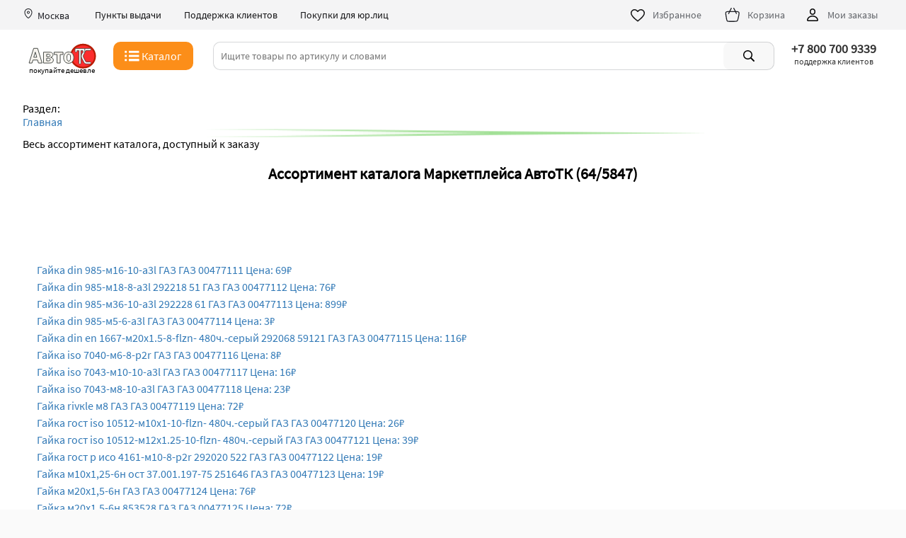

--- FILE ---
content_type: text/html; charset=UTF-8
request_url: https://autotc.ru/maps/page/64/
body_size: 42337
content:
<!DOCTYPE html>
<html class=" " style="--vh: 8.85px;" lang="ru"><head>
<TITLE>Ассортимент Маркетплейса АвтоТК.  Карта каталога. Страница 64</TITLE>
<META content="text/html; charset=UTF-8" http-equiv="content-type">
<meta http-equiv="content-language" content="ru">
<META content="IE=edge" http-equiv="x-ua-compatible">
<meta http-equiv="content-type" content="text/html; charset=UTF-8">
<meta charset="utf-8"><meta http-equiv="X-UA-Compatible" content="IE=edge">
<meta name="viewport" content="width=device-width,initial-scale=1,minimum-scale=1,maximum-scale=1, viewport-fit=cover">

<meta name="apple-mobile-web-app-title" content="АвтоТК">
<meta name="msapplication-TileColor" content="#FFF">
<meta name="title" content="Ассортимент Маркетплейса АвтоТК.  Карта каталога. Страница 64">
<meta name="description" content="Страница 64 из 5847 с ассортиментом продукции Маркетплейса АвтоТК. Самые низкие цены и быстрая доставка в город">
<meta name="keywords" content="большое количество разных товаров по самой низкой цене на странице 64 обобщённого ассортимента ">
<LINK rel="shortcut icon" type="image/x-icon" href="/favicon.ico">
<link rel="manifest" href="/manifest.json">
<link rel="manifest" href="/site.webmanifest">
<link rel="mask-icon" href="/images/favicon/safari-pinned-tab.svg" color="#5bbad5">
<meta name="msapplication-TileColor" content="#da532c">
<link rel="icon" type="image/png"  href="/images/favicon/favicon-96x96.png" sizes="96x96">
<link rel="icon" type="image/png" href="/images/favicon/favicon-32x32.png" sizes="32x32">
<link rel="icon" type="image/png" href="/images/favicon/favicon-16x16.png" sizes="16x16">
<link rel="apple-touch-icon" sizes="57x57"  href="/images/favicon/apple-touch-icon-57x57.png">
<link rel="apple-touch-icon" sizes="60x60"  href="/images/favicon/apple-touch-icon-60x60.png">
<link rel="apple-touch-icon" sizes="72x72"  href="/images/favicon/apple-touch-icon-72x72.png">
<link rel="apple-touch-icon" sizes="76x76"  href="/images/favicon/apple-touch-icon-76x76.png">
<link rel="apple-touch-icon" sizes="114x114"  href="/images/favicon/apple-touch-icon-114x114.png">
<link rel="apple-touch-icon" sizes="120x120"  href="/images/favicon/apple-touch-icon-120x120.png">
<link rel="apple-touch-icon" sizes="144x144"  href="/images/favicon/apple-touch-icon-144x144.png">
<link rel="apple-touch-icon" sizes="152x152"  href="/images/favicon/apple-touch-icon-152x152.png">
<link rel="apple-touch-icon" sizes="180x180"  href="/images/favicon/apple-touch-icon-180x180.png">
<link rel="icon"  type="image/png"  href="/images/favicon/android-chrome-36x36.png" sizes="36x36">
<link rel="icon"  type="image/png"  href="/images/favicon/android-chrome-48x48.png" sizes="48x48">
<link rel="icon"  type="image/png"  href="/images/favicon/android-chrome-72x72.png" sizes="72x72">
<link rel="icon"  type="image/png"  href="/images/favicon/android-chrome-96x96.png" sizes="96x96">
<link rel="icon"  type="image/png"  href="/images/favicon/android-chrome-144x144.png" sizes="144x144">
<link rel="icon"  type="image/png"  href="/images/favicon/android-chrome-192x192.png" sizes="192x192">
<meta name="msapplication-TileImage" content="/images/favicon/mstile-70x70.png">
<meta name="msapplication-TileImage" content="/images/favicon/mstile-144x144.png">
<meta name="msapplication-TileImage" content="/images/favicon/mstile-150x150.png">
<meta name="msapplication-TileImage" content="/images/favicon/mstile-310x150.png">
<meta name="msapplication-TileImage" content="/images/favicon/mstile-310x310.png">
<meta name="msapplication-TileColor" content="#ffffff">
<meta name="theme-color" content="#ffffff">
<meta name="format-detection" content="telephone=no">



<link rel="canonical" href="https://autotc.ru">
<link rel="preload" href="/css/fonts/ui/heliosc.ttf" as="font" type="font/ttf" crossorigin>
<LINK rel="stylesheet" href="/css/ui/main_v1.1.5.9.2.css" media="all">
<META name="GENERATOR" content="MSHTML 9.00.8112.16457">
<meta property="og:type" content="article">
<meta property="og:url" content="https://autotc.ru">
<meta property="og:title" content="&quot;Ассортимент Маркетплейса АвтоТК.  Карта каталога. Страница 64&quot;">
<meta property="og:description" content="Страница 64 из 5847 с ассортиментом продукции Маркетплейса АвтоТК. Самые низкие цены и быстрая доставка в город">
<meta property="og:image" content="https://autotc.ru/product_img/iconki/index.jpg">
<meta name="twitter:image" content="https://autotc.ru/product_img/iconki/index.jpg">
<link rel="image_src" href="https://autotc.ru/product_img/iconki/index.jpg">




		
<!-- Yandex.Metrika counter -->
<script type="text/javascript">
    (function(m,e,t,r,i,k,a){
        m[i]=m[i]||function(){(m[i].a=m[i].a||[]).push(arguments)};
        m[i].l=1*new Date();
        for (var j = 0; j < document.scripts.length; j++) {if (document.scripts[j].src === r) { return; }}
        k=e.createElement(t),a=e.getElementsByTagName(t)[0],k.async=1,k.src=r,a.parentNode.insertBefore(k,a)
    })(window, document,'script','https://mc.yandex.ru/metrika/tag.js', 'ym');

    ym(45579525, 'init', {webvisor:true, clickmap:true, params:{ip: "3.135.217.70"}, ecommerce:"dataLayer", accurateTrackBounce:true, trackLinks:true});
</script>
<noscript><div><img src="https://mc.yandex.ru/watch/45579525" style="position:absolute; left:-9999px;" alt="" /></div></noscript>
<!-- /Yandex.Metrika counter -->





<!-- Google tag (gtag.js) -->
<script async src="https://www.googletagmanager.com/gtag/js?id=G-L0NL9WW51K"></script>
<script>
  window.dataLayer = window.dataLayer || [];
  function gtag(){dataLayer.push(arguments);}
  gtag('js', new Date());

  gtag('config', 'G-L0NL9WW51K');
</script>



<script>
  window.dataLayer = window.dataLayer || [];

</script>



<SCRIPT src="/functions/jquery.min.js"></SCRIPT>
<script type="text/javascript" src="/functions_java/ui/main_v1.1.7.3.4.js"></script>
<SCRIPT src="/add_info_product/functions/upload_chat_221026.js"></SCRIPT>
<SCRIPT src="/functions_java/vvod_goroda_230516.js"></SCRIPT>


</head><body class="">


<div ui-01="" class="layout layout-main" id="top">

<div ui-02="" ui-01="" class="app-header-wrapper" style=""> 


<header ui-03="" ui-02="" class="app-header" id="mobile_search_header"><div ui-03="" class="top-header"><div class="top_bar_new_window" id="top_bar_new_window_1"  onclick="autoclose_new_window(event, 'top_bar_new_window_1')"></div><div ui-03="" class="top-header__body"><div ui-03="" class="location noselect"><a onclick="new_window('/zapros_city.php?enter=2')"><svg ui-04="" ui-03="" height="16" viewBox="0 0 16 16" fill="none" xmlns="http://www.w3.org/2000/svg"><path ui-04="" d="M7.99805 4.5C6.8924 4.5 5.99609 5.39631 5.99609 6.50195C5.99609 7.6076 6.8924 8.50391 7.99805 8.50391C9.10369 8.50391 10 7.6076 10 6.50195C10 5.39631 9.10369 4.5 7.99805 4.5ZM6.99609 6.50195C6.99609 5.94859 7.44468 5.5 7.99805 5.5C8.55141 5.5 9 5.94859 9 6.50195C9 7.05532 8.55141 7.50391 7.99805 7.50391C7.44468 7.50391 6.99609 7.05532 6.99609 6.50195Z" fill="#1F2026"></path><path ui-04="" d="M8 1C4.97097 1 2.5 3.414 2.5 6.41071C2.5 8.87199 3.74435 11.0057 4.98651 12.4969C5.61161 13.2474 6.2484 13.8502 6.75514 14.2681C7.00812 14.4768 7.23333 14.6432 7.41272 14.7604C7.50159 14.8184 7.58622 14.869 7.66177 14.9071C7.69922 14.926 7.74202 14.9457 7.78699 14.9618C7.82146 14.9741 7.90174 15.0012 8 15.0012C8.09826 15.0012 8.17854 14.9741 8.21301 14.9618C8.25798 14.9457 8.30078 14.926 8.33823 14.9071C8.41378 14.869 8.49841 14.8184 8.58728 14.7604C8.76667 14.6432 8.99188 14.4768 9.24486 14.2681C9.7516 13.8502 10.3884 13.2474 11.0135 12.4969C12.2556 11.0057 13.5 8.87199 13.5 6.41071C13.5 3.414 11.029 1 8 1ZM3.5 6.41071C3.5 3.9832 5.50619 2 8 2C10.4938 2 12.5 3.9832 12.5 6.41071C12.5 8.53873 11.4168 10.4503 10.2451 11.8569C9.66334 12.5554 9.07168 13.1147 8.60858 13.4967C8.37665 13.688 8.1816 13.8309 8.04042 13.9232C8.02612 13.9325 8.01264 13.9411 8 13.9491C7.98735 13.9411 7.97388 13.9325 7.95958 13.9232C7.8184 13.8309 7.62335 13.688 7.39142 13.4967C6.92832 13.1147 6.33666 12.5554 5.75487 11.8569C4.58323 10.4503 3.5 8.53873 3.5 6.41071Z" fill="#1F2026"></path></svg><span ui-03=""  class="city padding_l_5 padding_r_20"> Москва </span></a><div ui-03="" class="action-button center"><a ui-05="" ui-03="" href="/index.php?other_pages=info_dilers" class="ui-link delivery-points top-header__link"> Пункты выдачи </a></div><div ui-03="" class="action-button"><a ui-05="" ui-03="" href="/index.php?other_pages=contact" class="ui-link delivery-points top-header__link"> Поддержка клиентов </a></div><div ui-03="" class="action-button"><a ui-05="" ui-03="" href="/index.php?other_pages=pay_yr" class="ui-link delivery-points top-header__link"> Покупки для юр.лиц </a></div><div ui-03="" class="top-links">
<div ui-03="" class="store-action-buttons"><a ui-05="" ui-03="" href="/stars/" class="ui-link action-button"><svg ui-03="" width="24" height="24" viewBox="0 0 24 24" fill="none" xmlns="http://www.w3.org/2000/svg" class="ui-icon ">
<path fill-rule="evenodd" clip-rule="evenodd" d="M7.5 5.5C5.26935 5.5 3.5 7.30906 3.5 9.5C3.5 10.4282 3.87684 11.4436 4.5487 12.5105C5.21692 13.5716 6.14148 14.6274 7.15127 15.6219C8.55769 17.007 10.0318 18.1879 11.1708 19.1003C11.4734 19.3427 11.7523 19.5661 12 19.7694C12.2477 19.5661 12.5266 19.3427 12.8292 19.1003C13.9682 18.1879 15.4423 17.007 16.8487 15.6219C17.8585 14.6274 18.7831 13.5716 19.4513 12.5105C20.1232 11.4436 20.5 10.4282 20.5 9.5C20.5 7.30898 18.7314 5.5 16.5 5.5C14.3473 5.5 13.0738 7.20226 12.7262 7.74742C12.3889 8.27655 11.6111 8.27653 11.2738 7.74742C10.9262 7.20225 9.65273 5.5 7.5 5.5ZM2 9.5C2 6.49094 4.43065 4 7.5 4C9.73143 4 11.2249 5.30207 12 6.21581C12.7751 5.30207 14.2686 4 16.5 4C19.5702 4 22 6.49102 22 9.5C22 10.8218 21.4706 12.1189 20.7206 13.3098C19.9669 14.5066 18.954 15.6539 17.9013 16.6906C16.4429 18.1269 14.808 19.4384 13.6502 20.3672C13.1649 20.7565 12.7634 21.0786 12.4939 21.3144C12.2111 21.5619 11.7889 21.5619 11.5061 21.3144C11.2366 21.0786 10.8351 20.7565 10.3498 20.3672C9.19201 19.4384 7.55712 18.1269 6.09873 16.6906C5.04602 15.6539 4.03308 14.5066 3.27942 13.3098C2.52941 12.1189 2 10.8218 2 9.5Z" fill="#141415"></path>
</svg><span ui-03="" class="action-button__label"> Избранное </span><span ui-03="" class="products-in-cart-count no_visible" id="forward_count_product_in_desktop"></span></a><a ui-05="" ui-03="" href="/basket/" class="ui-link regular action-button" id="basket-button"><div ui-03="" class="cart-enter"></div><svg ui-03="" width="24" height="24" viewBox="0 0 77 77" fill="none" xmlns="http://www.w3.org/2000/svg" xmlns="http://www.w3.org/2000/svg" class="ui-icon  slightly transparent icon-cart">
<line class="fil0_nav_basket_top str1_nav_basket_top" x1="20.41" y1="32.86" x2="32.58" y2="8.51"></line>
<line class="fil0_nav_basket_top str1_nav_basket_top" x1="55.73" y1="32.11" x2="43.82" y2="8.29"></line>
<path class="fil0_nav_basket_top str0_nav_basket_top" fill-rule="evenodd" clip-rule="evenodd" d="M26.39 68.23c6.11,0.03 5.66,0.05 12.4,0.05 7.44,0 17.73,0 20.37,-2.14 2.64,-2.13 3.42,-5.77 4.98,-13.05l1.37 -6.4c2.3,-10.73 3.28,-16.91 1.16,-20.4 -3.15,-3.89 -8.96,-2.83 -19.94,-2.83l-16.51 0c-10.98,0 -19.82,-1.3 -22.13,3.63 -1.22,4.04 0.37,14.41 1.48,20.05 0.5,2.55 0.94,5.63 1.14,6.86 1.36,8.34 1.43,10.07 3.78,12.29 2.31,2.18 4.73,1.89 11.9,1.94z"></patch>
</svg><span ui-03="" class="action-button__label"> Корзина </span><span ui-03="" class="products-in-cart-count no_visible" id="basket_count_product_in_desktop"></span></a> <a ui-05="" ui-03="" href="/index.php?garag=1" class="ui-link regular action-button"><svg ui-03="" width="24" height="24" viewBox="0 0 24 24" fill="none" xmlns="http://www.w3.org/2000/svg" class="ui-icon ">
<path fill-rule="evenodd" clip-rule="evenodd" d="M12 3C9.79086 3 8 4.79086 8 7V8C8 10.2091 9.79086 12 12 12C14.2091 12 16 10.2091 16 8V7C16 4.79086 14.2091 3 12 3ZM9.5 7C9.5 5.61929 10.6193 4.5 12 4.5C13.3807 4.5 14.5 5.61929 14.5 7V8C14.5 9.38071 13.3807 10.5 12 10.5C10.6193 10.5 9.5 9.38071 9.5 8V7ZM5.50232 19.3686C5.97321 16.2577 9.01803 14.5 12.0022 14.5C14.9858 14.5 18.031 16.2577 18.5019 19.3686C18.5046 19.3866 18.5025 19.3972 18.5 19.4048C18.497 19.4137 18.4903 19.4269 18.4759 19.442C18.4453 19.4741 18.3894 19.5039 18.3171 19.5039H5.68718C5.61487 19.5039 5.55898 19.4741 5.52838 19.442C5.51394 19.4269 5.50726 19.4137 5.50427 19.4048C5.50174 19.3972 5.49961 19.3865 5.50232 19.3686ZM12.0022 13C8.57321 13 4.64037 15.0404 4.01922 19.1441C3.85624 20.2208 4.75727 21.0039 5.68718 21.0039H18.3171C19.247 21.0039 20.148 20.2208 19.985 19.1441C19.3638 15.0404 15.4306 13 12.0022 13Z" fill="black"></path>
</svg><span ui-03="" class="action-button__label"> Мои заказы </span></a></div>
</div></div></div></div>


<div ui-03="" class="suggestion-priority">

<div ui-03="" class="ui-wrapper">
<div class="top_bar_new_window" id="top_bar_new_window_2" onclick="autoclose_new_window(event, 'top_bar_new_window_2')"></div>

<div ui-03="" class="middle-header row center between-mbs middle-mbs noselect"><div ui-03="" class="middle-header-main-logo middle-mbs logo_autotc" id="logo_autotc"><a ui-05="" ui-03="" href="/" class="ui-link logo-link active-link"><svg xmlns="http://www.w3.org/2000/svg" xml:space="preserve" width="89px" version="1.0" style="shape-rendering:geometricPrecision; text-rendering:geometricPrecision; image-rendering:optimizeQuality; fill-rule:evenodd; clip-rule:evenodd" ui-03=""  alt="АвтоТК лого" class="logo" viewBox="2 2 84 32.6"  xmlns:xlink="http://www.w3.org/1999/xlink"  xmlns:xodm="http://www.corel.com/coreldraw/odm/2003">
  <path class="fil0_logo" d="M69.67 3.5c8.81,0 15.96,6.73 15.96,15.03 0,8.31 -7.15,15.04 -15.96,15.04 -8.82,0 -15.96,-6.73 -15.96,-15.04 0,-8.3 7.14,-15.03 15.96,-15.03z"/>
  <path class="fil1_logo" d="M69.67 5.67c7.74,0 14.02,5.79 14.02,12.92 0,7.14 -6.28,12.93 -14.02,12.93 -7.74,0 -14.02,-5.79 -14.02,-12.93 0,-7.13 6.28,-12.92 14.02,-12.92z"/>
  <path class="fil2_logo str0_logo" d="M73.93 25.62l4.3 0c0.32,0 0.61,0.12 0.85,0.35 0.24,0.23 0.36,0.51 0.36,0.84 0,0.33 -0.12,0.61 -0.36,0.84 -0.24,0.23 -0.53,0.34 -0.85,0.34l-4.45 0c-0.57,0 -1.15,-0.17 -1.75,-0.53 -0.61,-0.36 -1.03,-0.76 -1.26,-1.2l-2.73 -5.3c-0.37,-0.77 -0.55,-1.55 -0.55,-2.35 0,-0.89 0.17,-1.65 0.52,-2.31l2.76 -5.24c0.26,-0.49 0.67,-0.92 1.23,-1.29 0.56,-0.38 1.09,-0.56 1.61,-0.56l4.7 0c0.33,0 0.61,0.11 0.84,0.35 0.24,0.23 0.35,0.51 0.35,0.83 0,0.33 -0.11,0.62 -0.35,0.86 -0.23,0.24 -0.51,0.36 -0.84,0.36l-4.55 0c-0.38,-0.01 -0.69,0.21 -0.92,0.66l-2.61 4.93c-0.2,0.38 -0.31,0.84 -0.31,1.36 0.01,0.55 0.13,1.04 0.36,1.47l2.49 4.84c0.24,0.5 0.62,0.75 1.16,0.75z"/>
  <path class="fil2_logo str1_logo" d="M59.79 12.6l0 -3.21 12.02 0 0 3.22c0,0.32 -0.12,0.6 -0.36,0.84 -0.23,0.22 -0.51,0.34 -0.83,0.34 -0.33,0 -0.61,-0.12 -0.85,-0.35 -0.25,-0.23 -0.37,-0.51 -0.37,-0.82l0 -0.86 -2.4 0 0 15.22c0,0.34 -0.11,0.62 -0.35,0.85 -0.24,0.23 -0.52,0.35 -0.84,0.35 -0.33,0 -0.62,-0.12 -0.86,-0.35 -0.24,-0.23 -0.35,-0.51 -0.35,-0.85l0 -15.22 -2.43 0 0 0.84c0,0.33 -0.12,0.61 -0.35,0.84 -0.23,0.23 -0.51,0.35 -0.84,0.35 -0.33,0 -0.61,-0.12 -0.84,-0.35 -0.23,-0.23 -0.35,-0.51 -0.35,-0.84z"/>
  <path class="fil3_logo str2_logo" d="M13.49 9.12l5.54 17.81 -4.48 0 -1.1 -3.68 -5.74 0 -1.13 3.68 -3.65 0 5.7 -17.81 4.86 0zm-4.79 10.84l3.77 0 -1.87 -6.24 -1.9 6.24zm12.06 6.97l0 -13.16 7.52 0c0.88,0 1.61,0.1 2.19,0.29 0.57,0.19 1.06,0.56 1.45,1.11 0.4,0.56 0.59,1.2 0.59,1.92 0,1.52 -0.94,2.51 -2.84,2.97 2.18,0.46 3.27,1.57 3.27,3.33 0,1.1 -0.38,1.96 -1.14,2.6 -0.75,0.63 -1.82,0.94 -3.2,0.94l-7.84 0zm3.9 -7.79l2.73 0c0.98,0 1.46,-0.48 1.46,-1.43 0,-0.97 -0.48,-1.46 -1.46,-1.46l-2.73 0 0 2.89zm0 5.18l2.68 0c0.61,0 1.05,-0.13 1.31,-0.38 0.26,-0.26 0.39,-0.67 0.39,-1.27 0,-0.48 -0.11,-0.88 -0.33,-1.18 -0.22,-0.31 -0.67,-0.46 -1.37,-0.46l-2.68 0 0 3.29zm12.86 2.61l0 -10.33 -3.63 0 0 -2.83 11.06 0 0 2.83 -3.53 0 0 10.33 -3.9 0zm14.34 -13.43c2,0 3.56,0.65 4.69,1.97 1.12,1.31 1.68,2.95 1.68,4.92 0,1.95 -0.58,3.57 -1.75,4.87 -1.16,1.29 -2.71,1.94 -4.65,1.94 -1.87,0 -3.37,-0.64 -4.5,-1.93 -1.12,-1.28 -1.68,-2.93 -1.68,-4.95 0,-1.39 0.26,-2.58 0.76,-3.56 0.51,-0.98 1.2,-1.77 2.09,-2.36 0.89,-0.6 2,-0.9 3.36,-0.9zm0.1 2.54c-0.74,0 -1.29,0.28 -1.66,0.85 -0.38,0.57 -0.56,1.7 -0.56,3.39 0,1.55 0.18,2.67 0.53,3.34 0.36,0.68 0.91,1.02 1.67,1.02 0.66,0 1.18,-0.29 1.59,-0.87 0.41,-0.58 0.61,-1.67 0.61,-3.3 0,-1.72 -0.17,-2.89 -0.53,-3.51 -0.36,-0.62 -0.91,-0.92 -1.65,-0.92z"/>
 </g>
</svg></a><div class="logo_promo">покупайте дешевле</div></div><button ui-06="" ui-07="" ui-03="" class="app-header__catalog-button button button_primary-accented button_m40" id="button_catalog" style="width: fit-content;" onclick="menu_on();"><div ui-06="" class="button__content"><div ui-07="" ui-06="" class="button-catalog"><svg ui-07="" width="24" height="24" viewBox="0 0 520 319.03" fill="none" xmlns="http://www.w3.org/2000/svg" ui-06="">
<polygon points="68.01,3.58 5.49,3.58 5.49,66.11 68.01,66.11 " fill="white"></polygon>
  <polygon  points="68.01,128.63 5.49,128.63 5.49,191.16 68.01,191.16 " fill="white"></polygon>
  <polygon  points="5.49,253.68 68.01,253.68 68.01,316.21 5.49,316.21 " fill="white"></polygon>
  <polygon points="443.16,3.58 130.54,3.58 130.54,66.11 443.16,66.11 " fill="white"></polygon>
  <polygon points="443.16,128.63 130.54,128.63 130.54,191.16 443.16,191.16 " fill="white"></polygon>
  <polygon points="130.54,253.68 443.16,253.68 443.16,316.21 130.54,316.21 " fill="white"></polygon>
  <polygon points="130.54,253.68 443.16,253.68 443.16,316.21 130.54,316.21 " fill="white"></polygon>
</svg> <span ui-07="" ui-06="">Каталог</span></div></div></button> 



<div ui-08="" ui-02=""  class="search-form" style="padding-left: 0px;" ui-03=""  id="div_top_search_string"><div ui-08="" class="search-input-component"><div ui-08="" class="input-line" id="search_input_line"><div id="back_search"><svg  version="1.1" id="searh_svg_back" class="svg_icon_search no_visible" xmlns="http://www.w3.org/2000/svg" xmlns:xlink="http://www.w3.org/1999/xlink" width="20px" height="20px" viewBox="0 0 30.725 30.725" xml:space="preserve" onclick="activ_search_index_close();">
	<path fill-rule="evenodd" clip-rule="evenodd"  d="M24.078,26.457c0.977,0.978,0.977,2.559,0,3.536c-0.488,0.488-1.128,0.731-1.77,0.731c-0.639,0-1.278-0.243-1.768-0.731
		L5.914,15.362l14.629-14.63c0.977-0.977,2.559-0.976,3.535,0c0.977,0.977,0.977,2.56,0,3.536L12.984,15.362L24.078,26.457z"></path>
</svg><svg ui-08="" width="16" height="16" viewBox="0 0 20 20" fill="none" xmlns="http://www.w3.org/2000/svg" class="ui-icon  magnifying-glass mobile-and-tablet" onclick="submit_search()" id="search_svg">
  <path fill-rule="evenodd" clip-rule="evenodd" d="M3.5 8.5C3.5 5.73858 5.73858 3.5 8.5 3.5C11.2614 3.5 13.5 5.73858 13.5 8.5C13.5 11.2614 11.2614 13.5 8.5 13.5C5.73858 13.5 3.5 11.2614 3.5 8.5ZM8.5 2C4.91015 2 2 4.91015 2 8.5C2 12.0899 4.91015 15 8.5 15C10.0247 15 11.4268 14.475 12.5353 13.596L16.7216 17.7823C17.0145 18.0752 17.4894 18.0752 17.7823 17.7823C18.0752 17.4894 18.0752 17.0145 17.7823 16.7217L13.596 12.5354C14.475 11.4268 15 10.0247 15 8.5C15 4.91015 12.0899 2 8.5 2Z"></path>
</svg>
<svg width="16px" height="16px" viewBox="0 0 15 15" version="1.1" xmlns="http://www.w3.org/2000/svg" onclick="clear_search_string()" ui-08="" class="svg_icon_search no_visible" id="search_clear_buttom">
  <path fill-rule="evenodd" clip-rule="evenodd"  d="M2.64,1.27L7.5,6.13l4.84-4.84C12.5114,1.1076,12.7497,1.0029,13,1c0.5523,0,1,0.4477,1,1&#xA;&#x9;c0.0047,0.2478-0.093,0.4866-0.27,0.66L8.84,7.5l4.89,4.89c0.1648,0.1612,0.2615,0.3796,0.27,0.61c0,0.5523-0.4477,1-1,1&#xA;&#x9;c-0.2577,0.0107-0.508-0.0873-0.69-0.27L7.5,8.87l-4.85,4.85C2.4793,13.8963,2.2453,13.9971,2,14c-0.5523,0-1-0.4477-1-1&#xA;&#x9;c-0.0047-0.2478,0.093-0.4866,0.27-0.66L6.16,7.5L1.27,2.61C1.1052,2.4488,1.0085,2.2304,1,2c0-0.5523,0.4477-1,1-1&#xA;&#x9;C2.2404,1.0029,2.4701,1.0998,2.64,1.27z"></path>
</svg>
</div> <input ui-08="" placeholder="Ищите товары по артикулу и словами" class="default-input" autocomplete="off" onkeydown="if(event.keyCode==13){submit_search();};" onkeyup="vivod_search_2('top_search_string');" onclick="activ_search_index();" id="top_search_string" value=""><div class="search_index_spisok no_visible" id="top_search_string_div"></div></div></div> <button ui-09="" ui-08="" class="ui-component ui-button row center-mbs visible-sm search-button is-not-mobile-and-tablet small" onclick="submit_search()"> <div ui-09="" class="slot default"><svg ui-08="" width="28" height="28" viewBox="0 0 24 24" fill="black" xmlns="http://www.w3.org/2000/svg" class="ui-icon  magnifying-glass">
<path fill-rule="evenodd" clip-rule="evenodd" d="M15.5 10.5C15.5 13.2614 13.2614 15.5 10.5 15.5C7.73858 15.5 5.5 13.2614 5.5 10.5C5.5 7.73858 7.73858 5.5 10.5 5.5C13.2614 5.5 15.5 7.73858 15.5 10.5ZM14.3398 15.7451C13.264 16.5341 11.9364 17 10.5 17C6.91015 17 4 14.0899 4 10.5C4 6.91015 6.91015 4 10.5 4C14.0899 4 17 6.91015 17 10.5C17 11.9364 16.5341 13.264 15.7451 14.3398L19.709 18.3036C20.097 18.6917 20.097 19.3209 19.709 19.709C19.3209 20.097 18.6917 20.097 18.3036 19.709L14.3398 15.7451Z"></path>
</svg></div> <!----></button></div>

<div class="div_inline city_top desktop-wrapper cursor_pointer"><div class="div_inline vert_align_middle top_place"><div class="top_place_in"><div class="top_place_in_city top_place center" onclick="new_window('/page_contact.php?')"><strong>+7 800 700 9339</strong></div><div  class="top_place_in_adress top_place center">поддержка клиентов</div></div></div></div>

</div>




<div ui-10="" ui-03="" class="catalog-transition no_visible" id="block_menu_catalog"><div ui-10="" class="wrapper-transition"><div ui-10="" class="ke-catalog" id="body_menu_catalog"></div></div>
</div>




</div>

</div>
</header>
</div>


 <div ui-01="" class="layout__body" id="main_content">


<div ui-01="" ui-13="" class="layout__body"><div style="min-height: 100vh;"><div ui-14="">
<div ui-14="" class="product-main-wrapper">
<div class="css_scroll_glubina_page"></div>

	

</div>

<div ui-01="" ui-13="" class="cart-page layout__body"><div ui-01="" ui-wrapper=""><div ui-84="" ui-01="" class="cart-preview-container">

 Раздел: <a href="/index.php">Главная</a> <img src="/images/strelka_menu_top.png" alt="">Весь ассортимент каталога, доступный к заказу<br><br><h1 class="center">Ассортимент каталога Маркетплейса АвтоТК (64/5847)</h1><br><br>
<br><br><br><br><div class="padding_l_20 margin_b_5px"><a href="/product/gayka-din-985-m16-10-a3l-gaz-gaz-00477111-1000323024" title="Подробное описание">Гайка din 985-м16-10-а3l ГАЗ ГАЗ 00477111 Цена: 69&#x20bd;</a></div>
<div class="padding_l_20 margin_b_5px"><a href="/product/gayka-din-985-m18-8-a3l-292218-51-gaz-gaz-00477112-1000323025" title="Подробное описание">Гайка din 985-м18-8-а3l 292218 51 ГАЗ ГАЗ 00477112 Цена: 76&#x20bd;</a></div>
<div class="padding_l_20 margin_b_5px"><a href="/product/gayka-din-985-m36-10-a3l-292228-61-gaz-gaz-00477113-1000323026" title="Подробное описание">Гайка din 985-м36-10-а3l 292228 61 ГАЗ ГАЗ 00477113 Цена: 899&#x20bd;</a></div>
<div class="padding_l_20 margin_b_5px"><a href="/product/gayka-din-985-m5-6-a3l-gaz-gaz-00477114-1000323027" title="Подробное описание">Гайка din 985-м5-6-а3l ГАЗ ГАЗ 00477114 Цена: 3&#x20bd;</a></div>
<div class="padding_l_20 margin_b_5px"><a href="/product/gayka-din-en-1667-m20h1-5-8-flzn-480ch-seryy-292068-59121-gaz-gaz-00477115-1000323028" title="Подробное описание">Гайка din еn 1667-м20х1.5-8-flzn- 480ч.-серый 292068 59121 ГАЗ ГАЗ 00477115 Цена: 116&#x20bd;</a></div>
<div class="padding_l_20 margin_b_5px"><a href="/product/gayka-iso-7040-m6-8-r2r-gaz-gaz-00477116-1000323029" title="Подробное описание">Гайка isо 7040-м6-8-р2r ГАЗ ГАЗ 00477116 Цена: 8&#x20bd;</a></div>
<div class="padding_l_20 margin_b_5px"><a href="/product/gayka-iso-7043-m10-10-a3l-gaz-gaz-00477117-1000323030" title="Подробное описание">Гайка isо 7043-м10-10-а3l ГАЗ ГАЗ 00477117 Цена: 16&#x20bd;</a></div>
<div class="padding_l_20 margin_b_5px"><a href="/product/gayka-iso-7043-m8-10-a3l-gaz-gaz-00477118-1000323031" title="Подробное описание">Гайка isо 7043-м8-10-а3l ГАЗ ГАЗ 00477118 Цена: 23&#x20bd;</a></div>
<div class="padding_l_20 margin_b_5px"><a href="/product/gayka-rivkle-m8-gaz-gaz-00477119-1000323032" title="Подробное описание">Гайка rivкlе м8 ГАЗ ГАЗ 00477119 Цена: 72&#x20bd;</a></div>
<div class="padding_l_20 margin_b_5px"><a href="/product/gayka-gost-iso-10512-m10h1-10-flzn-480ch-seryy-gaz-gaz-00477120-1000323033" title="Подробное описание">Гайка гост isо 10512-м10х1-10-flzn- 480ч.-серый ГАЗ ГАЗ 00477120 Цена: 26&#x20bd;</a></div>
<div class="padding_l_20 margin_b_5px"><a href="/product/gayka-gost-iso-10512-m12h1-25-10-flzn-480ch-seryy-gaz-gaz-00477121-1000323034" title="Подробное описание">Гайка гост isо 10512-м12х1.25-10-flzn- 480ч.-серый ГАЗ ГАЗ 00477121 Цена: 39&#x20bd;</a></div>
<div class="padding_l_20 margin_b_5px"><a href="/product/gayka-gost-r-iso-4161-m10-8-r2r-292020-522-gaz-gaz-00477122-1000323035" title="Подробное описание">Гайка гост р исо 4161-м10-8-р2r 292020 522 ГАЗ ГАЗ 00477122 Цена: 19&#x20bd;</a></div>
<div class="padding_l_20 margin_b_5px"><a href="/product/gayka-m10h1-25-6n-ost-37-001-197-75-251646-gaz-gaz-00477123-1000323036" title="Подробное описание">Гайка м10х1,25-6н ост 37.001.197-75 251646 ГАЗ ГАЗ 00477123 Цена: 19&#x20bd;</a></div>
<div class="padding_l_20 margin_b_5px"><a href="/product/gayka-m20h1-5-6n-gaz-gaz-00477124-1000323037" title="Подробное описание">Гайка м20х1,5-6н ГАЗ ГАЗ 00477124 Цена: 76&#x20bd;</a></div>
<div class="padding_l_20 margin_b_5px"><a href="/product/gayka-m20h1-5-6n-853528-gaz-gaz-00477125-1000323038" title="Подробное описание">Гайка м20х1,5-6н 853528 ГАЗ ГАЗ 00477125 Цена: 72&#x20bd;</a></div>
<div class="padding_l_20 margin_b_5px"><a href="/product/gayka-prughinnaya-v-tipa-gaz-gaz-00477126-1000323039" title="Подробное описание">Гайка пружинная в-типа ГАЗ ГАЗ 00477126 Цена: 23&#x20bd;</a></div>
<div class="padding_l_20 margin_b_5px"><a href="/product/gayka-s-shestigrannoy-golovkoy-gaz-gaz-00477127-1000323040" title="Подробное описание">Гайка с шестигранной головкой ГАЗ ГАЗ 00477127 Цена: 13&#x20bd;</a></div>
<div class="padding_l_20 margin_b_5px"><a href="/product/gayka-s-shestigrannoy-golovkoy-gaz-gaz-00477128-1000323041" title="Подробное описание">Гайка с шестигранной головкой ГАЗ ГАЗ 00477128 Цена: 6&#x20bd;</a></div>
<div class="padding_l_20 margin_b_5px"><a href="/product/gayka-shestigrannaya-s-flancem-gaz-gaz-00477130-1000323042" title="Подробное описание">Гайка шестигранная с фланцем ГАЗ ГАЗ 00477130 Цена: 61&#x20bd;</a></div>
<div class="padding_l_20 margin_b_5px"><a href="/product/gayka-shestigrannaya-s-flancem-gaz-gaz-00477131-1000323043" title="Подробное описание">Гайка шестигранная с фланцем ГАЗ ГАЗ 00477131 Цена: 11699&#x20bd;</a></div>
<div class="padding_l_20 margin_b_5px"><a href="/product/gayka-shestigrannaya-s-flancem-gaz-gaz-00477132-1000323044" title="Подробное описание">Гайка шестигранная с фланцем ГАЗ ГАЗ 00477132 Цена: 11699&#x20bd;</a></div>
<div class="padding_l_20 margin_b_5px"><a href="/product/gayka-shestigrannaya-s-flancem-gaz-gaz-00477133-1000323045" title="Подробное описание">Гайка шестигранная с фланцем ГАЗ ГАЗ 00477133 Цена: 18&#x20bd;</a></div>
<div class="padding_l_20 margin_b_5px"><a href="/product/gaykas-gluhim-otverstiem-gaz-gaz-00477134-1000323046" title="Подробное описание">Гайкас глухим отверстием ГАЗ ГАЗ 00477134 Цена: 68&#x20bd;</a></div>
<div class="padding_l_20 margin_b_5px"><a href="/product/gayka-shayba-capfy-povorotnogo-kulaka-16-3001060-gaz-gaz-00477135-1000323047" title="Подробное описание">Гайка-шайба цапфы поворотного кулака 16. 3001060 ГАЗ  ГАЗ 00477135 Цена: 449&#x20bd;</a></div>
<div class="padding_l_20 margin_b_5px"><a href="/product/generator-gaz-gaz-00477136-1000323048" title="Подробное описание">Генератор ГАЗ ГАЗ 00477136 Цена: 16449&#x20bd;</a></div>
<div class="padding_l_20 margin_b_5px"><a href="/product/glushitely-gaz-gaz-00477139-1000323049" title="Подробное описание">Глушитель ГАЗ  ГАЗ 00477139 Цена: 22099&#x20bd;</a></div>
<div class="padding_l_20 margin_b_5px"><a href="/product/glushitely-gaz-00477140-1000323050" title="Подробное описание">Глушитель ГАЗ 00477140 Цена: 10599&#x20bd;</a></div>
<div class="padding_l_20 margin_b_5px"><a href="/product/glushitely-gaz-gaz-00477141-1000323051" title="Подробное описание">Глушитель ГАЗ  ГАЗ 00477141 Цена: 14549&#x20bd;</a></div>
<div class="padding_l_20 margin_b_5px"><a href="/product/glushitely-gaz-gaz-00477142-1000323052" title="Подробное описание">Глушитель ГАЗ  ГАЗ 00477142 Цена: 14499&#x20bd;</a></div>
<div class="padding_l_20 margin_b_5px"><a href="/product/gryazezaschita-levaya-gaz-gaz-00477144-1000323053" title="Подробное описание">Грязезащита левая ГАЗ ГАЗ 00477144 Цена: 8449&#x20bd;</a></div>
<div class="padding_l_20 margin_b_5px"><a href="/product/gryazezaschita-pravaya-gaz-gaz-00477145-1000323054" title="Подробное описание">Грязезащита правая ГАЗ ГАЗ 00477145 Цена: 869&#x20bd;</a></div>
<div class="padding_l_20 margin_b_5px"><a href="/product/gryazezaschita-pravaya-gaz-gaz-00477146-1000323055" title="Подробное описание">Грязезащита правая ГАЗ ГАЗ 00477146 Цена: 8449&#x20bd;</a></div>
<div class="padding_l_20 margin_b_5px"><a href="/product/datchik-davleniya-sistemy-kondicionirovaniya-vozduha-gazely-next-gaz-gaz-00477147-1000323056" title="Подробное описание">Датчик давления системы кондиционирования воздуха ГАЗель Next ГАЗ ГАЗ 00477147 Цена: 3599&#x20bd;</a></div>
<div class="padding_l_20 margin_b_5px"><a href="/product/datchik-temperatury-topliva-gaz-gaz-00477148-1000323057" title="Подробное описание">Датчик температуры топлива ГАЗ ГАЗ 00477148 Цена: 2859&#x20bd;</a></div>
<div class="padding_l_20 margin_b_5px"><a href="/product/dvernaya-vodonepronicaemaya-diafragma-gaz-gaz-00477151-1000323058" title="Подробное описание">Дверная водонепроницаемая диафрагма ГАЗ ГАЗ 00477151 Цена: 294&#x20bd;</a></div>
<div class="padding_l_20 margin_b_5px"><a href="/product/dvernaya-vodonepronicaemaya-diafragma-gaz-gaz-00477152-1000323059" title="Подробное описание">Дверная водонепроницаемая диафрагма ГАЗ ГАЗ 00477152 Цена: 294&#x20bd;</a></div>
<div class="padding_l_20 margin_b_5px"><a href="/product/dvery-perednyaya-levaya-v-sbore-gaz-gaz-00477153-1000323060" title="Подробное описание">Дверь передняя левая в сборе ГАЗ ГАЗ 00477153 Цена: 87999&#x20bd;</a></div>
<div class="padding_l_20 margin_b_5px"><a href="/product/dvery-perednyaya-pravaya-v-sbore-gaz-gaz-00477154-1000323061" title="Подробное описание">Дверь передняя правая в сборе ГАЗ ГАЗ 00477154 Цена: 87999&#x20bd;</a></div>
<div class="padding_l_20 margin_b_5px"><a href="/product/dvigately-avtomobilynyy-gaz-gaz-00477155-1000323062" title="Подробное описание">Двигатель автомобильный ГАЗ  ГАЗ 00477155 Цена: 519999&#x20bd;</a></div>
<div class="padding_l_20 margin_b_5px"><a href="/product/dvigately-avtomobilynyy-gaz-gaz-00477156-1000323063" title="Подробное описание">Двигатель автомобильный ГАЗ  ГАЗ 00477156 Цена: 520099&#x20bd;</a></div>
<div class="padding_l_20 margin_b_5px"><a href="/product/dvigately-evotesn-3-0-novoy-konstrukcii-kolenval-s-sheykami-36h36-fiksaciya-podshipnika-po-sredney-she-gaz-00477157-1000323064" title="Подробное описание">Двигатель еvотесн 3,0 новой конструкции (коленвал с шейками 36х36, фиксация подшипника по средней ше ГАЗ 00477157 Цена: 556999&#x20bd;</a></div>
<div class="padding_l_20 margin_b_5px"><a href="/product/dvigately-umz-a274-gaz-gaz-00477158-1000323065" title="Подробное описание">Двигатель умз а274 ГАЗ  ГАЗ 00477158 Цена: 495999&#x20bd;</a></div>
<div class="padding_l_20 margin_b_5px"><a href="/product/dvigately-umz-a274-na-chugunnom-bloke-gaz-gaz-00477159-1000323066" title="Подробное описание">Двигатель умз а274 на чугунном блоке ГАЗ  ГАЗ 00477159 Цена: 495999&#x20bd;</a></div>
<div class="padding_l_20 margin_b_5px"><a href="/product/dvuhknopochnyy-pereklyuchately-drf-gaz-gaz-00477162-1000323067" title="Подробное описание">Двухкнопочный переключатель dрf ГАЗ ГАЗ 00477162 Цена: 1449&#x20bd;</a></div>
<div class="padding_l_20 margin_b_5px"><a href="/product/dempfiruyuschaya-podushka-levaya-srednego-pola-gaz-gaz-00477163-1000323068" title="Подробное описание">Демпфирующая подушка левая среднего пола ГАЗ ГАЗ 00477163 Цена: 296&#x20bd;</a></div>
<div class="padding_l_20 margin_b_5px"><a href="/product/dempfiruyuschaya-podushka-pravaya-srednego-pola-gaz-gaz-00477164-1000323069" title="Подробное описание">Демпфирующая подушка правая среднего пола ГАЗ ГАЗ 00477164 Цена: 919&#x20bd;</a></div>
<div class="padding_l_20 margin_b_5px"><a href="/product/derghately-kamery-gaz-gaz-00477166-1000323070" title="Подробное описание">Держатель камеры ГАЗ ГАЗ 00477166 Цена: 138&#x20bd;</a></div>
<div class="padding_l_20 margin_b_5px"><a href="/product/duga-tenta-perednyaya-gaz-gaz-00477168-1000323071" title="Подробное описание">Дуга тента передняя ГАЗ  ГАЗ 00477168 Цена: 3269&#x20bd;</a></div>
<div class="padding_l_20 margin_b_5px"><a href="/product/ghgut-gaz-00477169-1000323072" title="Подробное описание">Жгут ГАЗ 00477169 Цена: 49999&#x20bd;</a></div>
<div class="padding_l_20 margin_b_5px"><a href="/product/ghgut-12-221727-3724012-gaz-00477170-1000323073" title="Подробное описание">Жгут 12 221727. 3724012 ГАЗ 00477170 Цена: 12299&#x20bd;</a></div>
<div class="padding_l_20 margin_b_5px"><a href="/product/ghgut-14-3309-3724014-42-gaz-00477171-1000323074" title="Подробное описание">Жгут 14 3309. 3724014 42 ГАЗ 00477171 Цена: 39599&#x20bd;</a></div>
<div class="padding_l_20 margin_b_5px"><a href="/product/ghgut-20-221727-8127020-gaz-gaz-00477172-1000323075" title="Подробное описание">Жгут 20 221727. 8127020 ГАЗ ГАЗ 00477172 Цена: 2599&#x20bd;</a></div>
<div class="padding_l_20 margin_b_5px"><a href="/product/ghgut-229-gaz-00477173-1000323076" title="Подробное описание">Жгут 229 ГАЗ 00477173 Цена: 18349&#x20bd;</a></div>
<div class="padding_l_20 margin_b_5px"><a href="/product/ghgut-229-gaz-00477174-1000323077" title="Подробное описание">Жгут 229 ГАЗ 00477174 Цена: 15999&#x20bd;</a></div>
<div class="padding_l_20 margin_b_5px"><a href="/product/ghgut-229-gaz-00477175-1000323078" title="Подробное описание">Жгут 229 ГАЗ 00477175 Цена: 23949&#x20bd;</a></div>
<div class="padding_l_20 margin_b_5px"><a href="/product/ghgut-229-gaz-00477176-1000323079" title="Подробное описание">Жгут 229 ГАЗ 00477176 Цена: 29749&#x20bd;</a></div>
<div class="padding_l_20 margin_b_5px"><a href="/product/ghgut-229-gaz-00477177-1000323080" title="Подробное описание">Жгут 229 ГАЗ 00477177 Цена: 22499&#x20bd;</a></div>
<div class="padding_l_20 margin_b_5px"><a href="/product/ghgut-229-a21r22-3724229-11-gaz-00477178-1000323081" title="Подробное описание">Жгут 229 а21r22. 3724229 11 ГАЗ 00477178 Цена: 30999&#x20bd;</a></div>
<div class="padding_l_20 margin_b_5px"><a href="/product/ghgut-229-a21r22-3724229-80-gaz-00477179-1000323082" title="Подробное описание">Жгут 229 а21r22. 3724229 80 ГАЗ 00477179 Цена: 22999&#x20bd;</a></div>
<div class="padding_l_20 margin_b_5px"><a href="/product/ghgut-229-s41r13-3724229-30-gaz-00477180-1000323083" title="Подробное описание">Жгут 229 с41r13. 3724229 30 ГАЗ 00477180 Цена: 23699&#x20bd;</a></div>
<div class="padding_l_20 margin_b_5px"><a href="/product/ghgut-25-gaz-00477181-1000323084" title="Подробное описание">Жгут 25 ГАЗ 00477181 Цена: 20399&#x20bd;</a></div>
<div class="padding_l_20 margin_b_5px"><a href="/product/ghgut-25-gaz-00477182-1000323085" title="Подробное описание">Жгут 25 ГАЗ 00477182 Цена: 33999&#x20bd;</a></div>
<div class="padding_l_20 margin_b_5px"><a href="/product/ghgut-25-gaz-00477183-1000323086" title="Подробное описание">Жгут 25 ГАЗ 00477183 Цена: 28649&#x20bd;</a></div>
<div class="padding_l_20 margin_b_5px"><a href="/product/ghgut-25-a21r23-3724025-81-gaz-00477184-1000323087" title="Подробное описание">Жгут 25 а21r23. 3724025 81 ГАЗ 00477184 Цена: 27999&#x20bd;</a></div>
<div class="padding_l_20 margin_b_5px"><a href="/product/ghgut-25-a21r32-3724025-21-gaz-00477185-1000323088" title="Подробное описание">Жгут 25 а21r32. 3724025 21 ГАЗ 00477185 Цена: 38899&#x20bd;</a></div>
<div class="padding_l_20 margin_b_5px"><a href="/product/ghgut-25-a63r42-3724025-40-gaz-00477186-1000323089" title="Подробное описание">Жгут 25 а63r42. 3724025 40 ГАЗ 00477186 Цена: 30999&#x20bd;</a></div>
<div class="padding_l_20 margin_b_5px"><a href="/product/ghgut-30-gaz-00477187-1000323090" title="Подробное описание">Жгут 30 ГАЗ 00477187 Цена: 6249&#x20bd;</a></div>
<div class="padding_l_20 margin_b_5px"><a href="/product/ghgut-30-33027-3724030-121-gaz-00477188-1000323091" title="Подробное описание">Жгут 30 33027. 3724030 121 ГАЗ 00477188 Цена: 8999&#x20bd;</a></div>
<div class="padding_l_20 margin_b_5px"><a href="/product/ghgut-30-a31r23-3724030-10-gaz-00477189-1000323092" title="Подробное описание">Жгут 30 а31r23. 3724030 10 ГАЗ 00477189 Цена: 10999&#x20bd;</a></div>
<div class="padding_l_20 margin_b_5px"><a href="/product/ghgut-30-a66r33-3724030-10-gaz-00477190-1000323093" title="Подробное описание">Жгут 30 а66r33. 3724030 10 ГАЗ 00477190 Цена: 7849&#x20bd;</a></div>
<div class="padding_l_20 margin_b_5px"><a href="/product/ghgut-302-gaz-gaz-00477191-1000323094" title="Подробное описание">Жгут 302 ГАЗ ГАЗ 00477191 Цена: 479&#x20bd;</a></div>
<div class="padding_l_20 margin_b_5px"><a href="/product/ghgut-34-a62r33-3724034-gaz-gaz-00477192-1000323095" title="Подробное описание">Жгут 34 а62r33. 3724034 ГАЗ ГАЗ 00477192 Цена: 719&#x20bd;</a></div>
<div class="padding_l_20 margin_b_5px"><a href="/product/ghgut-41-a62r33-3724041-gaz-00477193-1000323096" title="Подробное описание">Жгут 41 а62r33. 3724041 ГАЗ 00477193 Цена: 2099&#x20bd;</a></div>
<div class="padding_l_20 margin_b_5px"><a href="/product/ghgut-48-gaz-00477194-1000323097" title="Подробное описание">Жгут 48 ГАЗ 00477194 Цена: 529&#x20bd;</a></div>
<div class="padding_l_20 margin_b_5px"><a href="/product/ghgut-abs-150-gaz-gaz-00477195-1000323098" title="Подробное описание">Жгут абс 150 ГАЗ ГАЗ 00477195 Цена: 5599&#x20bd;</a></div>
<div class="padding_l_20 margin_b_5px"><a href="/product/ghgut-abs-150-2217-3862150-40-gaz-gaz-00477196-1000323099" title="Подробное описание">Жгут абс 150 2217. 3862150 40 ГАЗ ГАЗ 00477196 Цена: 4599&#x20bd;</a></div>
<div class="padding_l_20 margin_b_5px"><a href="/product/ghgut-po-rame-gaz-00477198-1000323100" title="Подробное описание">Жгут по раме ГАЗ 00477198 Цена: 16999&#x20bd;</a></div>
<div class="padding_l_20 margin_b_5px"><a href="/product/ghgut-provodov-gaz-gaz-00477199-1000323101" title="Подробное описание">Жгут проводов ГАЗ ГАЗ 00477199 Цена: 2259&#x20bd;</a></div>
<div class="padding_l_20 margin_b_5px"><a href="/product/ghgut-provodov-2705-3724229-1015-gaz-00477202-1000323102" title="Подробное описание">Жгут проводов 2705.3724229-1015 ГАЗ 00477202 Цена: 20649&#x20bd;</a></div>
<div class="padding_l_20 margin_b_5px"><a href="/product/ghgut-sistemy-upravleniya-dvigatelem-s40r13-3761590-11-gaz-gaz-00477205-1000323103" title="Подробное описание">Жгут системы управления двигателем с40r13. 3761590 11 ГАЗ ГАЗ 00477205 Цена: 12549&#x20bd;</a></div>
<div class="padding_l_20 margin_b_5px"><a href="/product/zaglushka-gaz-gaz-00477206-1000323104" title="Подробное описание">Заглушка ГАЗ ГАЗ 00477206 Цена: 69&#x20bd;</a></div>
<div class="padding_l_20 margin_b_5px"><a href="/product/zaglushka-valday-nekst-gaz-gaz-00477207-1000323105" title="Подробное описание">Заглушка валдай некст ГАЗ ГАЗ 00477207 Цена: 339&#x20bd;</a></div>
<div class="padding_l_20 margin_b_5px"><a href="/product/zaghim-gaz-gaz-00477208-1000323106" title="Подробное описание">Зажим ГАЗ ГАЗ 00477208 Цена: 132&#x20bd;</a></div>
<div class="padding_l_20 margin_b_5px"><a href="/product/zaghim-dlya-shpilyki-gaz-gaz-00477209-1000323107" title="Подробное описание">Зажим для шпильки ГАЗ ГАЗ 00477209 Цена: 23&#x20bd;</a></div>
<div class="padding_l_20 margin_b_5px"><a href="/product/zaklepka-din-7337-a4-8h12-almg1-5-st-a3l-299416-21-gaz-gaz-00477210-1000323108" title="Подробное описание">Заклепка din 7337-а4,8х12-аlмg1,5-sт-а3l 299416 21 ГАЗ ГАЗ 00477210 Цена: 3&#x20bd;</a></div>
<div class="padding_l_20 margin_b_5px"><a href="/product/zaklepka-iso-15977-4-8h10-aiast-l-a3l-gaz-gaz-00477211-1000323109" title="Подробное описание">Заклепка isо 15977-4,8х10-аiаsт-l-а3l ГАЗ  ГАЗ 00477211 Цена: 3&#x20bd;</a></div>
<div class="padding_l_20 margin_b_5px"><a href="/product/zaklepka-gost-r-iso-15977-3-2h8-alast-l-a3l-gaz-gaz-00477212-1000323110" title="Подробное описание">Заклепка гост р исо 15977-3.2х8-аlаsт-l-а3l ГАЗ ГАЗ 00477212 Цена: 2&#x20bd;</a></div>
<div class="padding_l_20 margin_b_5px"><a href="/product/zamochnoe-kolyco-gayki-capfy-povorotnogo-kulaka-130-3001063-gaz-gaz-00477213-1000323111" title="Подробное описание">Замочное кольцо гайки цапфы поворотного кулака 130 3001063 ГАЗ  ГАЗ 00477213 Цена: 95&#x20bd;</a></div>
<div class="padding_l_20 margin_b_5px"><a href="/product/zaschelka-f43-ocinkovannaya-174432-6305432-gaz-gaz-00477214-1000323112" title="Подробное описание">Защёлка f43 оцинкованная 174432-6305432 ГАЗ ГАЗ 00477214 Цена: 399&#x20bd;</a></div>
<div class="padding_l_20 margin_b_5px"><a href="/product/zaschita-levoy-stoyki-a-gaz-gaz-00477215-1000323113" title="Подробное описание">Защита левой стойки а ГАЗ ГАЗ 00477215 Цена: 839&#x20bd;</a></div>
<div class="padding_l_20 margin_b_5px"><a href="/product/zaschitnaya-plastina-levoy-stoyki-v-gaz-gaz-00477216-1000323114" title="Подробное описание">Защитная пластина левой стойки в ГАЗ ГАЗ 00477216 Цена: 1949&#x20bd;</a></div>
<div class="padding_l_20 margin_b_5px"><a href="/product/zaschitnaya-plastina-pravoy-stoyki-v-gaz-gaz-00477217-1000323115" title="Подробное описание">Защитная пластина правой стойки в ГАЗ ГАЗ 00477217 Цена: 1649&#x20bd;</a></div>
<div class="padding_l_20 margin_b_5px"><a href="/product/zaschitnyy-gofr-gaz-gaz-00477218-1000323116" title="Подробное описание">Защитный гофр ГАЗ ГАЗ 00477218 Цена: 739&#x20bd;</a></div>
<div class="padding_l_20 margin_b_5px"><a href="/product/zerkala-zadnego-vida-narughnye-s-meh-a31r33-8201206-gaz-gaz-00477219-1000323117" title="Подробное описание">Зеркала заднего вида наружные с мех. а31r33. 8201206 ГАЗ ГАЗ 00477219 Цена: 7999&#x20bd;</a></div>
<div class="padding_l_20 margin_b_5px"><a href="/product/zerkalo-zadnego-vida-v-sbore-gaz-gaz-00477220-1000323118" title="Подробное описание">Зеркало заднего вида в сборе ГАЗ ГАЗ 00477220 Цена: 25449&#x20bd;</a></div>
<div class="padding_l_20 margin_b_5px"><a href="/product/zerkalo-zadnego-vida-v-sbore-pravoe-gaz-gaz-00477221-1000323119" title="Подробное описание">Зеркало заднего вида в сборе, правое ГАЗ ГАЗ 00477221 Цена: 25449&#x20bd;</a></div>
<div class="padding_l_20 margin_b_5px"><a href="/product/zerkalo-zadnego-vida-narughnoe-levoe-gaz-gaz-00477222-1000323120" title="Подробное описание">Зеркало заднего вида наружное левое ГАЗ ГАЗ 00477222 Цена: 6549&#x20bd;</a></div>
<div class="padding_l_20 margin_b_5px"><a href="/product/zerkalo-zadnego-vida-narughnoe-levoe-gaz-gaz-00477223-1000323121" title="Подробное описание">Зеркало заднего вида наружное левое ГАЗ ГАЗ 00477223 Цена: 7299&#x20bd;</a></div>
<div class="padding_l_20 margin_b_5px"><a href="/product/zerkalo-zadnego-vida-narughnoe-levoe-gaz-gaz-00477224-1000323122" title="Подробное описание">Зеркало заднего вида наружное левое ГАЗ ГАЗ 00477224 Цена: 5749&#x20bd;</a></div>
<div class="padding_l_20 margin_b_5px"><a href="/product/zerkalo-zadnego-vida-narughnoe-pravoe-gaz-gaz-00477225-1000323123" title="Подробное описание">Зеркало заднего вида наружное правое ГАЗ ГАЗ 00477225 Цена: 9649&#x20bd;</a></div>
<div class="padding_l_20 margin_b_5px"><a href="/product/zerkalo-zadnego-vida-narughnoe-pravoe-gaz-gaz-00477226-1000323124" title="Подробное описание">Зеркало заднего вида наружное правое ГАЗ ГАЗ 00477226 Цена: 10749&#x20bd;</a></div>
<div class="padding_l_20 margin_b_5px"><a href="/product/zerkalo-zadnego-vida-narughnoe-pravoe-gaz-gaz-00477227-1000323125" title="Подробное описание">Зеркало заднего вида наружное правое ГАЗ ГАЗ 00477227 Цена: 5749&#x20bd;</a></div>
<div class="padding_l_20 margin_b_5px"><a href="/product/isparitely-3221-8116033-01-gaz-gaz-00477228-1000323126" title="Подробное описание">Испаритель 3221. 8116033 01 ГАЗ ГАЗ 00477228 Цена: 10999&#x20bd;</a></div>
<div class="padding_l_20 margin_b_5px"><a href="/product/kabely-kanal-gaz-gaz-00477229-1000323127" title="Подробное описание">Кабель канал ГАЗ ГАЗ 00477229 Цена: 1699&#x20bd;</a></div>
<div class="padding_l_20 margin_b_5px"><a href="/product/kabely-s-usv-razyemom-gaz-gaz-00477230-1000323128" title="Подробное описание">Кабель с usв-разъёмом ГАЗ ГАЗ 00477230 Цена: 2489&#x20bd;</a></div>
<div class="padding_l_20 margin_b_5px"><a href="/product/kabina-okrashennaya-i-obitaya-gaz-gaz-00477231-1000323129" title="Подробное описание">Кабина (окрашенная и обитая) ГАЗ  ГАЗ 00477231 Цена: 1000000&#x20bd;</a></div>
<div class="padding_l_20 margin_b_5px"><a href="/product/kabina-okrashennaya-i-obitaya-gaz-gaz-00477232-1000323130" title="Подробное описание">Кабина (окрашенная и обитая) ГАЗ  ГАЗ 00477232 Цена: 1000000&#x20bd;</a></div>
<div class="padding_l_20 margin_b_5px"><a href="/product/kabina-okrashennaya-i-obitaya-gaz-gaz-00477233-1000323131" title="Подробное описание">Кабина (окрашенная и обитая) ГАЗ  ГАЗ 00477233 Цена: 699999&#x20bd;</a></div>
<div class="padding_l_20 margin_b_5px"><a href="/product/kabina-bez-okraski-i-obivki-gaz-gaz-00477234-1000323132" title="Подробное описание">Кабина без окраски и обивки ГАЗ  ГАЗ 00477234 Цена: 624999&#x20bd;</a></div>
<div class="padding_l_20 margin_b_5px"><a href="/product/kabina-okrashenaya-i-obitaya-gaz-gaz-00477235-1000323133" title="Подробное описание">Кабина окрашеная и обитая ГАЗ  ГАЗ 00477235 Цена: 766999&#x20bd;</a></div>
<div class="padding_l_20 margin_b_5px"><a href="/product/kabina-okrashenaya-i-obitaya-gaz-gaz-00477236-1000323134" title="Подробное описание">Кабина окрашеная и обитая ГАЗ  ГАЗ 00477236 Цена: 711999&#x20bd;</a></div>
<div class="padding_l_20 margin_b_5px"><a href="/product/kabina-okrashenaya-i-obitaya-gaz-00477237-1000323135" title="Подробное описание">Кабина окрашеная и обитая ГАЗ 00477237 Цена: 766999&#x20bd;</a></div>
<div class="padding_l_20 margin_b_5px"><a href="/product/kabina-okrashenaya-i-obitaya-gaz-00477238-1000323136" title="Подробное описание">Кабина окрашеная и обитая ГАЗ 00477238 Цена: 766999&#x20bd;</a></div>
<div class="padding_l_20 margin_b_5px"><a href="/product/kamera-gaz-gaz-00477239-1000323137" title="Подробное описание">Камера ГАЗ ГАЗ 00477239 Цена: 16649&#x20bd;</a></div>
<div class="padding_l_20 margin_b_5px"><a href="/product/karman-dlya-dokumentov-gaz-gaz-00477241-1000323138" title="Подробное описание">Карман для документов ГАЗ ГАЗ 00477241 Цена: 2189&#x20bd;</a></div>
<div class="padding_l_20 margin_b_5px"><a href="/product/karter-zadnego-mosta-a31r32-2401011-gaz-gaz-00477242-1000323139" title="Подробное описание">Картер заднего моста а31r32 2401011 ГАЗ  ГАЗ 00477242 Цена: 23949&#x20bd;</a></div>
<div class="padding_l_20 margin_b_5px"><a href="/product/karter-zadnego-mosta-s-koghuhami-poluosey-s41r92-2401004-gaz-gaz-00477243-1000323140" title="Подробное описание">Картер заднего моста с кожухами полуосей с41r92 2401004 ГАЗ  ГАЗ 00477243 Цена: 88999&#x20bd;</a></div>
<div class="padding_l_20 margin_b_5px"><a href="/product/karter-zadniy-korobki-peredach-gaz-gaz-00477244-1000323141" title="Подробное описание">Картер задний коробки передач ГАЗ  ГАЗ 00477244 Цена: 13299&#x20bd;</a></div>
<div class="padding_l_20 margin_b_5px"><a href="/product/karter-maslyanyy-gaz-gaz-00477246-1000323142" title="Подробное описание">Картер масляный ГАЗ ГАЗ 00477246 Цена: 15999&#x20bd;</a></div>
<div class="padding_l_20 margin_b_5px"><a href="/product/klapan-vodosliva-gaz-gaz-00477247-1000323143" title="Подробное описание">Клапан водослива ГАЗ ГАЗ 00477247 Цена: 125&#x20bd;</a></div>
<div class="padding_l_20 margin_b_5px"><a href="/product/knighka-servisnaya-gaz-gaz-00477251-1000323144" title="Подробное описание">Книжка сервисная ГАЗ ГАЗ 00477251 Цена: 232&#x20bd;</a></div>
<div class="padding_l_20 margin_b_5px"><a href="/product/knighka-servisnaya-gaz-gaz-00477252-1000323145" title="Подробное описание">Книжка сервисная ГАЗ  ГАЗ 00477252 Цена: 111&#x20bd;</a></div>
<div class="padding_l_20 margin_b_5px"><a href="/product/knighka-servisnaya-gaz-gaz-00477253-1000323146" title="Подробное описание">Книжка сервисная ГАЗ  ГАЗ 00477253 Цена: 143&#x20bd;</a></div>
<div class="padding_l_20 margin_b_5px"><a href="/product/knighka-servisnaya-gaz-gaz-00477254-1000323147" title="Подробное описание">Книжка сервисная ГАЗ ГАЗ 00477254 Цена: 148&#x20bd;</a></div>
<div class="padding_l_20 margin_b_5px"><a href="/product/knighka-servisnaya-a63r42-3902140-gaz-gaz-00477255-1000323148" title="Подробное описание">Книжка сервисная а63r42 3902140 ГАЗ  ГАЗ 00477255 Цена: 275&#x20bd;</a></div>
<div class="padding_l_20 margin_b_5px"><a href="/product/knighka-servisnaya-a67r42-3902140-gaz-00477256-1000323149" title="Подробное описание">Книжка сервисная а67r42 3902140 ГАЗ 00477256 Цена: 122&#x20bd;</a></div>
<div class="padding_l_20 margin_b_5px"><a href="/product/knopka-gaz-gaz-00477257-1000323150" title="Подробное описание">Кнопка ГАЗ ГАЗ 00477257 Цена: 27&#x20bd;</a></div>
<div class="padding_l_20 margin_b_5px"><a href="/product/knopka-v-sbore-ot-bryzgovika-gaz-gaz-00477259-1000323151" title="Подробное описание">Кнопка в сборе от брызговика ГАЗ ГАЗ 00477259 Цена: 47&#x20bd;</a></div>
<div class="padding_l_20 margin_b_5px"><a href="/product/knopka-gribok-s-fiks-metall-osn-krasnaya-1nz-kontakt-hv2-vs5-42-elmobily-gaz-gaz-00477260-1000323152" title="Подробное описание">Кнопка, грибок, с фикс, металл. осн, красная, 1нз контакт .хв2-вs5 42 (элмобиль) ГАЗ ГАЗ 00477260 Цена: 829&#x20bd;</a></div>
<div class="padding_l_20 margin_b_5px"><a href="/product/koleso-6-00h17-5-gaz-gaz-00477261-1000323153" title="Подробное описание">Колесо 6.00х17.5 ГАЗ  ГАЗ 00477261 Цена: 8949&#x20bd;</a></div>
<div class="padding_l_20 margin_b_5px"><a href="/product/koleso-s-shinoy-gaz-gaz-00477262-1000323154" title="Подробное описание">Колесо с шиной ГАЗ  ГАЗ 00477262 Цена: 36999&#x20bd;</a></div>
<div class="padding_l_20 margin_b_5px"><a href="/product/kolodka-gaz-gaz-00477263-1000323155" title="Подробное описание">Колодка ГАЗ ГАЗ 00477263 Цена: 1259&#x20bd;</a></div>
<div class="padding_l_20 margin_b_5px"><a href="/product/kolpak-shtoka-razdatochnoy-korobki-s41s23-1802162-gaz-gaz-00477266-1000323156" title="Подробное описание">Колпак штока раздаточной коробки с41с23 1802162 ГАЗ  ГАЗ 00477266 Цена: 198&#x20bd;</a></div>
<div class="padding_l_20 margin_b_5px"><a href="/product/kolyco-dlya-shlanga-gaz-gaz-00477267-1000323157" title="Подробное описание">Кольцо для шланга ГАЗ ГАЗ 00477267 Цена: 174&#x20bd;</a></div>
<div class="padding_l_20 margin_b_5px"><a href="/product/komplekt-askan-10-gaz-russkoyazychnaya-versiya-s-modulyamibez-modulya-md1-gaz-00477274-1000323158" title="Подробное описание">Комплект аскан-10 газ русскоязычная версия с модулями(без модуля мd1) ГАЗ 00477274 Цена: 112899&#x20bd;</a></div>
<div class="padding_l_20 margin_b_5px"><a href="/product/komplekt-gazovogo-oborudovaniya-gaz-00477277-1000323159" title="Подробное описание">Комплект газового оборудования ГАЗ 00477277 Цена: 22899&#x20bd;</a></div>
<div class="padding_l_20 margin_b_5px"><a href="/product/komplekt-detaley-karkasa-tenta-gaz-gaz-00477278-1000323160" title="Подробное описание">Комплект деталей каркаса тента ГАЗ  ГАЗ 00477278 Цена: 40799&#x20bd;</a></div>
<div class="padding_l_20 margin_b_5px"><a href="/product/komplekt-detaley-karkasa-tenta-s41r31-8508007-10-gaz-gaz-00477279-1000323161" title="Подробное описание">Комплект деталей каркаса тента с41r31 8508007 10 ГАЗ  ГАЗ 00477279 Цена: 70999&#x20bd;</a></div>
<div class="padding_l_20 margin_b_5px"><a href="/product/komplekt-dlya-ustanovki-sistemy-kondicionirovaniya-a70r33-8131100-gaz-00477280-1000323162" title="Подробное описание">Комплект для установки системы кондиционирования а70r33 8131100 ГАЗ 00477280 Цена: 14999&#x20bd;</a></div>
<div class="padding_l_20 margin_b_5px"><a href="/product/komplekt-kartera-glavnoy-peredachi-3302-2402112-gaz-gaz-00477281-1000323163" title="Подробное описание">Комплект картера главной передачи 3302 2402112 ГАЗ  ГАЗ 00477281 Цена: 11599&#x20bd;</a></div>
<div class="padding_l_20 margin_b_5px"><a href="/product/komplekt-kovrikov-gazely-neht-2016-salon-zadnie-7-mi-mestnaya-kabina-celynometallicheskiy-furgon-gaz-00477282-1000323164" title="Подробное описание">Комплект ковриков газель nехт (2016) салон (задние, 7-ми местная кабина; цельнометаллический фургон) ГАЗ 00477282 Цена: 1399&#x20bd;</a></div>
<div class="padding_l_20 margin_b_5px"><a href="/product/komplekt-kovrikov-gazely-salon-celyno-metallicheskiy-furgon-kombi-2003-zadnie-gaz-00477283-1000323165" title="Подробное описание">Комплект ковриков газель салон (цельно-металлический фургон комби) (2003) (задние) ГАЗ 00477283 Цена: 1339&#x20bd;</a></div>
<div class="padding_l_20 margin_b_5px"><a href="/product/komplekt-nadstavnyh-bortov-k-avtomobilyu-gaz-saz-2507-gaz-00477284-1000323166" title="Подробное описание">Комплект надставных бортов к автомобилю газ-саз-2507 ГАЗ 00477284 Цена: 177699&#x20bd;</a></div>
<div class="padding_l_20 margin_b_5px"><a href="/product/komplekt-osnovnoy-sborki-gaz-00477285-1000323167" title="Подробное описание">Комплект основной сборки ГАЗ 00477285 Цена: 3099&#x20bd;</a></div>
<div class="padding_l_20 margin_b_5px"><a href="/product/komplekt-otopitelya-vozdushnogo-rlanar-44d-12-gaz-gaz-00477286-1000323168" title="Подробное описание">Комплект отопителя воздушного рlаnаr-44d-12 ГАЗ ГАЗ 00477286 Цена: 37999&#x20bd;</a></div>
<div class="padding_l_20 margin_b_5px"><a href="/product/komplekt-podsborki-dvigatelya-gaz-gaz-00477288-1000323169" title="Подробное описание">Комплект подсборки двигателя ГАЗ ГАЗ 00477288 Цена: 3599&#x20bd;</a></div>
<div class="padding_l_20 margin_b_5px"><a href="/product/komplekt-porshney-f96-5-na-1-dvigately-gaz-gaz-00477289-1000323170" title="Подробное описание">Комплект поршней ф96,5 на 1 двигатель ГАЗ  ГАЗ 00477289 Цена: 6999&#x20bd;</a></div>
<div class="padding_l_20 margin_b_5px"><a href="/product/komplekt-porshney-f96-5-na-1-dvigately-gaz-gaz-00477290-1000323171" title="Подробное описание">Комплект поршней ф96,5 на 1 двигатель ГАЗ  ГАЗ 00477290 Цена: 6999&#x20bd;</a></div>
<div class="padding_l_20 margin_b_5px"><a href="/product/komplekt-porshney-f96-5-na-1-dvigately-gaz-gaz-00477291-1000323172" title="Подробное описание">Комплект поршней ф96,5 на 1 двигатель ГАЗ  ГАЗ 00477291 Цена: 6999&#x20bd;</a></div>
<div class="padding_l_20 margin_b_5px"><a href="/product/komplekt-porshney-f96-5-na-1-dvigately-gaz-gaz-00477292-1000323173" title="Подробное описание">Комплект поршней ф96,5 на 1 двигатель ГАЗ  ГАЗ 00477292 Цена: 7749&#x20bd;</a></div>
<div class="padding_l_20 margin_b_5px"><a href="/product/komplekt-porshney-f96-5-na-1-dvigately-gaz-gaz-00477293-1000323174" title="Подробное описание">Комплект поршней ф96,5 на 1 двигатель ГАЗ  ГАЗ 00477293 Цена: 7749&#x20bd;</a></div>
<div class="padding_l_20 margin_b_5px"><a href="/product/komplekt-porshney-f96-5-na-1-dvigately-gaz-gaz-00477294-1000323175" title="Подробное описание">Комплект поршней ф96,5 на 1 двигатель ГАЗ  ГАЗ 00477294 Цена: 7749&#x20bd;</a></div>
<div class="padding_l_20 margin_b_5px"><a href="/product/komplekt-predpuskovogo-podogrevatelya-vinar-5s-gaz-gaz-00477295-1000323176" title="Подробное описание">Комплект предпускового подогревателя вinаr 5s ГАЗ ГАЗ 00477295 Цена: 43999&#x20bd;</a></div>
<div class="padding_l_20 margin_b_5px"><a href="/product/komplekt-predpuskovogo-podogrevatelya-vinar-5s-gaz-gaz-00477296-1000323177" title="Подробное описание">Комплект предпускового подогревателя вinаr 5s ГАЗ ГАЗ 00477296 Цена: 42849&#x20bd;</a></div>
<div class="padding_l_20 margin_b_5px"><a href="/product/komplekt-predpuskovogo-podogrevatelya-otopitelya-gaz-gaz-00477297-1000323178" title="Подробное описание">Комплект предпускового подогревателя-отопителя ГАЗ ГАЗ 00477297 Цена: 51999&#x20bd;</a></div>
<div class="padding_l_20 margin_b_5px"><a href="/product/komplekt-remney-bezopasnosti-gaz-gaz-00477299-1000323179" title="Подробное описание">Комплект ремней безопасности ГАЗ ГАЗ 00477299 Цена: 18999&#x20bd;</a></div>
<div class="padding_l_20 margin_b_5px"><a href="/product/komplekt-truboprovodov-gaz-gaz-00477300-1000323180" title="Подробное описание">Комплект трубопроводов ГАЗ ГАЗ 00477300 Цена: 24699&#x20bd;</a></div>
<div class="padding_l_20 margin_b_5px"><a href="/product/komplekt-truboprovodov-kondicionera-gaz-gaz-00477301-1000323181" title="Подробное описание">Комплект трубопроводов кондиционера ГАЗ ГАЗ 00477301 Цена: 12349&#x20bd;</a></div>
<div class="padding_l_20 margin_b_5px"><a href="/product/kompressor-gaz-gaz-00477307-1000323182" title="Подробное описание">Компрессор ГАЗ ГАЗ 00477307 Цена: 26999&#x20bd;</a></div>
<div class="padding_l_20 margin_b_5px"><a href="/product/kompressor-valday-nekst-gaz-gaz-00477309-1000323183" title="Подробное описание">Компрессор валдай некст ГАЗ ГАЗ 00477309 Цена: 47899&#x20bd;</a></div>
<div class="padding_l_20 margin_b_5px"><a href="/product/kompressor-kondicionera-porshnevoy-5n11-gaz-gaz-00477312-1000323184" title="Подробное описание">Компрессор кондиционера поршневой 5н11 ГАЗ ГАЗ 00477312 Цена: 30599&#x20bd;</a></div>
<div class="padding_l_20 margin_b_5px"><a href="/product/konnektor-gaz-gaz-00477313-1000323185" title="Подробное описание">Коннектор ГАЗ ГАЗ 00477313 Цена: 212&#x20bd;</a></div>
<div class="padding_l_20 margin_b_5px"><a href="/product/konnektor-gaz-gaz-00477314-1000323186" title="Подробное описание">Коннектор ГАЗ ГАЗ 00477314 Цена: 269&#x20bd;</a></div>
<div class="padding_l_20 margin_b_5px"><a href="/product/kpp-6-gazely-next-gaz-gaz-00477315-1000323187" title="Подробное описание">КПП-6 ГАЗель NEXT ГАЗ  ГАЗ 00477315 Цена: 246999&#x20bd;</a></div>
<div class="padding_l_20 margin_b_5px"><a href="/product/kpp-5-sadko-next-gaz-gaz-00477316-1000323188" title="Подробное описание">КПП-5 Садко NEXT ГАЗ  ГАЗ 00477316 Цена: 205999&#x20bd;</a></div>
<div class="padding_l_20 margin_b_5px"><a href="/product/kpp-5-gazely-citi-gaz-gaz-00477317-1000323189" title="Подробное описание">КПП-5 ГАЗель Citi ГАЗ  ГАЗ 00477317 Цена: 159999&#x20bd;</a></div>
<div class="padding_l_20 margin_b_5px"><a href="/product/kpp-6-gazely-next-gaz-gaz-00477318-1000323190" title="Подробное описание">КПП-6 ГАЗель NEXT ГАЗ  ГАЗ 00477318 Цена: 259999&#x20bd;</a></div>
<div class="padding_l_20 margin_b_5px"><a href="/product/kpp-5-gazely-next-gaz-gaz-00477319-1000323191" title="Подробное описание">КПП-5 ГАЗель NEXT ГАЗ  ГАЗ 00477319 Цена: 116999&#x20bd;</a></div>
<div class="padding_l_20 margin_b_5px"><a href="/product/kpp-5-gazely-citi-gaz-gaz-00477320-1000323192" title="Подробное описание">КПП-5 ГАЗель Citi ГАЗ  ГАЗ 00477320 Цена: 159999&#x20bd;</a></div>
<div class="padding_l_20 margin_b_5px"><a href="/product/korobka-razdatochnaya-gaz-gaz-00477321-1000323193" title="Подробное описание">Коробка раздаточная ГАЗ  ГАЗ 00477321 Цена: 226999&#x20bd;</a></div>
<div class="padding_l_20 margin_b_5px"><a href="/product/korobka-razdatochnaya-27527-1800013-70-gaz-gaz-00477322-1000323194" title="Подробное описание">Коробка раздаточная 27527 1800013 70 ГАЗ  ГАЗ 00477322 Цена: 265999&#x20bd;</a></div>
<div class="padding_l_20 margin_b_5px"><a href="/product/korpus-levoy-stupenyki-gaz-gaz-00477324-1000323195" title="Подробное описание">Корпус левой ступеньки ГАЗ ГАЗ 00477324 Цена: 4999&#x20bd;</a></div>
<div class="padding_l_20 margin_b_5px"><a href="/product/korpus-paneli-priborov-v-sbore-gaz-gaz-00477325-1000323196" title="Подробное описание">Корпус панели приборов в сборе ГАЗ ГАЗ 00477325 Цена: 36999&#x20bd;</a></div>
<div class="padding_l_20 margin_b_5px"><a href="/product/korpus-pravoy-stupenyki-gaz-gaz-00477326-1000323197" title="Подробное описание">Корпус правой ступеньки ГАЗ ГАЗ 00477326 Цена: 4999&#x20bd;</a></div>
<div class="padding_l_20 margin_b_5px"><a href="/product/korpus-svechi-gaz-gaz-00477327-1000323198" title="Подробное описание">Корпус свечи ГАЗ ГАЗ 00477327 Цена: 5649&#x20bd;</a></div>
<div class="padding_l_20 margin_b_5px"><a href="/product/kran-s41s23-1104330-gaz-gaz-00477329-1000323199" title="Подробное описание">Кран с41с23. 1104330 ГАЗ ГАЗ 00477329 Цена: 33899&#x20bd;</a></div>
<div class="padding_l_20 margin_b_5px"><a href="/product/kronshteyn-gaz-gaz-00477331-1000323200" title="Подробное описание">Кронштейн ГАЗ  ГАЗ 00477331 Цена: 277&#x20bd;</a></div>
<div class="padding_l_20 margin_b_5px"><a href="/product/kronshteyn-gaz-gaz-00477332-1000323201" title="Подробное описание">Кронштейн ГАЗ  ГАЗ 00477332 Цена: 559&#x20bd;</a></div>
<div class="padding_l_20 margin_b_5px"><a href="/product/kronshteyn-gaz-gaz-00477333-1000323202" title="Подробное описание">Кронштейн ГАЗ  ГАЗ 00477333 Цена: 499&#x20bd;</a></div>
<div class="padding_l_20 margin_b_5px"><a href="/product/kronshteyn-gaz-gaz-00477334-1000323203" title="Подробное описание">Кронштейн ГАЗ  ГАЗ 00477334 Цена: 76&#x20bd;</a></div>
<div class="padding_l_20 margin_b_5px"><a href="/product/kronshteyn-gaz-gaz-00477335-1000323204" title="Подробное описание">Кронштейн ГАЗ ГАЗ 00477335 Цена: 619&#x20bd;</a></div>
<div class="padding_l_20 margin_b_5px"><a href="/product/kronshteyn-gaz-gaz-00477336-1000323205" title="Подробное описание">Кронштейн ГАЗ ГАЗ 00477336 Цена: 379&#x20bd;</a></div>
<div class="padding_l_20 margin_b_5px"><a href="/product/kronshteyn-gaz-gaz-00477337-1000323206" title="Подробное описание">Кронштейн ГАЗ ГАЗ 00477337 Цена: 195&#x20bd;</a></div>
<div class="padding_l_20 margin_b_5px"><a href="/product/kronshteyn-a22r35-1101102-gaz-gaz-00477338-1000323207" title="Подробное описание">Кронштейн а22r35 1101102 ГАЗ  ГАЗ 00477338 Цена: 1649&#x20bd;</a></div>
<div class="padding_l_20 margin_b_5px"><a href="/product/kronshteyn-a22r35-1101103-gaz-gaz-00477339-1000323208" title="Подробное описание">Кронштейн а22r35 1101103 ГАЗ  ГАЗ 00477339 Цена: 1739&#x20bd;</a></div>
<div class="padding_l_20 margin_b_5px"><a href="/product/kronshteyn-a22r35-1164267-gaz-gaz-00477340-1000323209" title="Подробное описание">Кронштейн а22r35 1164267 ГАЗ  ГАЗ 00477340 Цена: 216&#x20bd;</a></div>
<div class="padding_l_20 margin_b_5px"><a href="/product/kronshteyn-amortizatora-verhniy-levyy-s41s23-2915541-gaz-gaz-00477341-1000323210" title="Подробное описание">Кронштейн амортизатора верхний левый с41с23 2915541 ГАЗ ГАЗ 00477341 Цена: 13899&#x20bd;</a></div>
<div class="padding_l_20 margin_b_5px"><a href="/product/kronshteyn-amortizatora-verhniy-pravyy-s41s23-2915540-gaz-gaz-00477342-1000323211" title="Подробное описание">Кронштейн амортизатора верхний правый с41с23 2915540 ГАЗ ГАЗ 00477342 Цена: 14499&#x20bd;</a></div>
<div class="padding_l_20 margin_b_5px"><a href="/product/kronshteyn-amortizatora-nighniy-pravyy-s49rd2-2905510-gaz-gaz-00477343-1000323212" title="Подробное описание">Кронштейн амортизатора нижний правый с49rd2 2905510 ГАЗ ГАЗ 00477343 Цена: 7999&#x20bd;</a></div>
<div class="padding_l_20 margin_b_5px"><a href="/product/kronshteyn-bloka-rele-i-predohraniteley-gaz-gaz-00477344-1000323213" title="Подробное описание">Кронштейн блока реле и предохранителей ГАЗ  ГАЗ 00477344 Цена: 449&#x20bd;</a></div>
<div class="padding_l_20 margin_b_5px"><a href="/product/kronshteyn-glushitelya-s41rv3-1203039-gaz-gaz-00477345-1000323214" title="Подробное описание">Кронштейн глушителя с41rв3 1203039 ГАЗ  ГАЗ 00477345 Цена: 1169&#x20bd;</a></div>
<div class="padding_l_20 margin_b_5px"><a href="/product/kronshteyn-glushitelya-s41rv3-1203039-10-gaz-gaz-00477346-1000323215" title="Подробное описание">Кронштейн глушителя с41rв3 1203039 10 ГАЗ  ГАЗ 00477346 Цена: 1099&#x20bd;</a></div>
<div class="padding_l_20 margin_b_5px"><a href="/product/kronshteyn-dvigatelya-pravyy-s41s23-1001014-10-gaz-gaz-00477347-1000323216" title="Подробное описание">Кронштейн двигателя правый с41с23 1001014 10 ГАЗ ГАЗ 00477347 Цена: 3699&#x20bd;</a></div>
<div class="padding_l_20 margin_b_5px"><a href="/product/kronshteyn-dlya-fiksacii-ghguta-provodov-shassi-7-gaz-gaz-00477348-1000323217" title="Подробное описание">Кронштейн для фиксации жгута проводов шасси 7 ГАЗ ГАЗ 00477348 Цена: 248&#x20bd;</a></div>
<div class="padding_l_20 margin_b_5px"><a href="/product/kronshteyn-dlya-fiksirovaniya-avtomobilynyh-instrumentovv-gaz-gaz-00477349-1000323218" title="Подробное описание">Кронштейн для фиксирования автомобильных инструментовв ГАЗ ГАЗ 00477349 Цена: 429&#x20bd;</a></div>
<div class="padding_l_20 margin_b_5px"><a href="/product/kronshteyn-dlya-fiksirovaniya-domkrata-v-sbore-gaz-gaz-00477350-1000323219" title="Подробное описание">Кронштейн для фиксирования домкрата в сборе ГАЗ ГАЗ 00477350 Цена: 1029&#x20bd;</a></div>
<div class="padding_l_20 margin_b_5px"><a href="/product/kronshteyn-zadnego-levogo-kryla-verhniy-gaz-gaz-00477351-1000323220" title="Подробное описание">Кронштейн заднего левого крыла верхний ГАЗ ГАЗ 00477351 Цена: 779&#x20bd;</a></div>
<div class="padding_l_20 margin_b_5px"><a href="/product/kronshteyn-zadnego-levogo-kryla-verhniy-gaz-gaz-00477352-1000323221" title="Подробное описание">Кронштейн заднего левого крыла верхний ГАЗ ГАЗ 00477352 Цена: 679&#x20bd;</a></div>
<div class="padding_l_20 margin_b_5px"><a href="/product/kronshteyn-zadnego-levogo-kryla-nighniy-gaz-gaz-00477353-1000323222" title="Подробное описание">Кронштейн заднего левого крыла нижний ГАЗ ГАЗ 00477353 Цена: 1869&#x20bd;</a></div>
<div class="padding_l_20 margin_b_5px"><a href="/product/kronshteyn-zadnego-pravogo-kryla-verhniy-gaz-gaz-00477354-1000323223" title="Подробное описание">Кронштейн заднего правого крыла верхний ГАЗ ГАЗ 00477354 Цена: 1069&#x20bd;</a></div>
<div class="padding_l_20 margin_b_5px"><a href="/product/kronshteyn-zadnego-pravogo-kryla-verhniy-gaz-gaz-00477355-1000323224" title="Подробное описание">Кронштейн заднего правого крыла верхний ГАЗ ГАЗ 00477355 Цена: 679&#x20bd;</a></div>
<div class="padding_l_20 margin_b_5px"><a href="/product/kronshteyn-zadnego-pravogo-kryla-nighniy-gaz-gaz-00477356-1000323225" title="Подробное описание">Кронштейн заднего правого крыла нижний ГАЗ ГАЗ 00477356 Цена: 1869&#x20bd;</a></div>
<div class="padding_l_20 margin_b_5px"><a href="/product/kronshteyn-zadnego-pravogo-kryla-nighniy-gaz-gaz-00477357-1000323226" title="Подробное описание">Кронштейн заднего правого крыла нижний ГАЗ ГАЗ 00477357 Цена: 3879&#x20bd;</a></div>
<div class="padding_l_20 margin_b_5px"><a href="/product/kronshteyn-zadniy-pravyy-s41a23-1001090-gaz-gaz-00477358-1000323227" title="Подробное описание">Кронштейн задний правый с41а23 1001090 ГАЗ  ГАЗ 00477358 Цена: 12349&#x20bd;</a></div>
<div class="padding_l_20 margin_b_5px"><a href="/product/kronshteyn-zapravochnogo-ustroystva-gaz-gaz-00477359-1000323228" title="Подробное описание">Кронштейн заправочного устройства ГАЗ  ГАЗ 00477359 Цена: 419&#x20bd;</a></div>
<div class="padding_l_20 margin_b_5px"><a href="/product/kronshteyn-korobok-komutacionnyh-zadnih-gaz-gaz-00477361-1000323229" title="Подробное описание">Кронштейн коробок комутационных задних ГАЗ  ГАЗ 00477361 Цена: 669&#x20bd;</a></div>
<div class="padding_l_20 margin_b_5px"><a href="/product/bryzgoviki-perednie-opel-zafira-2005-mv-optimum-v-korobke-opely-zafira-frosch-frosch-37-09-f14-1000323230" title="Подробное описание">Брызговики передние OPEL Zafira, 2005- мв. (optimum) в коробке  Опель Зафира FROSCH frosch.37.09.f14 Цена: 4799&#x20bd;</a></div>
<div class="padding_l_20 margin_b_5px"><a href="/product/bryzgoviki-zadnie-toyota-camry-2011-2014-2-sht-optimum-v-korobke-toyota-kamri-frosch-frosch-48-51-e10-1000323231" title="Подробное описание">Брызговики задние TOYOTA Camry, 2011-2014, 2 шт. (optimum) в коробке  Тойота Камри FROSCH frosch.48.51.e10 Цена: 10249&#x20bd;</a></div>
<div class="padding_l_20 margin_b_5px"><a href="/product/bryzgoviki-perednie-jeep-grand-cherokee-2011-2013-2-sht-optimum-v-korobke-dghip-grand-cheroki-frosch-frosch-24-03-f13-1000323232" title="Подробное описание">Брызговики передние JEEP Grand Cherokee, 2011-2013 2 шт. (optimum) в коробке  Джип Гранд Чероки FROSCH frosch.24.03.f13 Цена: 10249&#x20bd;</a></div>
<div class="padding_l_20 margin_b_5px"><a href="/product/bryzgovik-vaz-2104-07-pered-lada-autofamily-003-01-1000323233" title="Подробное описание">Брызговик ВАЗ 2104-07 перед.  Лада Autofamily 003-01 Цена: 2199&#x20bd;</a></div>
<div class="padding_l_20 margin_b_5px"><a href="/product/bryzgoviki-zadnie-chery-arrizo-7-m16-2014-2018-sed-2-sht-poliuretan-cherri-arrizo-7-autofamily-chery6319e10-1000323234" title="Подробное описание">Брызговики задние CHERY ARRIZO 7 (M16), 2014-2018 сед, 2 шт. (полиуретан)  Черри Арризо 7 Autofamily chery6319e10 Цена: 235&#x20bd;</a></div>
<div class="padding_l_20 margin_b_5px"><a href="/product/kovriki-v-salon-universalynye-lider-2-sht-poliuretan-serye-element-nlc-00-00-211f-1000323235" title="Подробное описание">Коврики в салон универсальные Lider, 2 шт. (полиуретан, серые) Element nlc.00.00.211f Цена: 1899&#x20bd;</a></div>
<div class="padding_l_20 margin_b_5px"><a href="/product/kovriki-v-salon-universalynye-lider-4-sht-poliuretan-serye-element-nlc-00-00-211-1000323236" title="Подробное описание">Коврики в салон универсальные Lider, 4 шт. (полиуретан, серые) Element nlc.00.00.211 Цена: 8899&#x20bd;</a></div>
<div class="padding_l_20 margin_b_5px"><a href="/product/setka-na-bamper-vneshnyaya-dlya-toyota-land-cruiser-200-2015-2021-2-sht-hrom-15-mm-toyota-lend-kruz-arbori-01-521615-152-1000323237" title="Подробное описание">Сетка на бампер внешняя для TOYOTA Land Cruiser 200 2015-2021, 2 шт., хром, 15 мм  Тойота Ленд круз Arbori 01-521615-152 Цена: 2899&#x20bd;</a></div>
<div class="padding_l_20 margin_b_5px"><a href="/product/setka-na-bamper-vneshnyaya-dlya-renault-logan-2010-2014-chern-15-mm-reno-logan-arbori-01-430210-15b-1000323238" title="Подробное описание">Сетка на бампер внешняя для RENAULT Logan 2010-2014, черн., 15 мм  Рено Логан Arbori 01-430210-15b Цена: 459&#x20bd;</a></div>
<div class="padding_l_20 margin_b_5px"><a href="/product/setka-na-bamper-vneshnyaya-dlya-ford-kuga-2013-2016-2-sht-chern-15-mm-ford-kuga-arbori-01-170513-15b-1000323239" title="Подробное описание">Сетка на бампер внешняя для FORD Kuga 2013-2016, 2 шт., черн., 15 мм  Форд Куга Arbori 01-170513-15b Цена: 9299&#x20bd;</a></div>
<div class="padding_l_20 margin_b_5px"><a href="/product/setka-na-bamper-vneshnyaya-dlya-renault-sandero-2010-2014-chern-15-mm-reno-sandero-arbori-01-430310-15b-1000323240" title="Подробное описание">Сетка на бампер внешняя для RENAULT Sandero 2010-2014, черн., 15 мм  Рено Сандеро Arbori 01-430310-15b Цена: 1959&#x20bd;</a></div>
<div class="padding_l_20 margin_b_5px"><a href="/product/setka-na-bamper-vneshnyaya-dlya-nissan-teana-2011-2014-chern-15-mm-nissan-teana-arbori-01-390108-15b-1000323241" title="Подробное описание">Сетка на бампер внешняя для NISSAN Teana 2011-2014, черн., 15 мм  Ниссан Теана Arbori 01-390108-15b Цена: 1959&#x20bd;</a></div>
<div class="padding_l_20 margin_b_5px"><a href="/product/setka-na-bamper-vneshnyaya-dlya-hyundai-santa-fe-premium-2015-2018-2-sht-hrom-15-mm-dlya-avtomobiley-arbori-01-250615-152-1000323242" title="Подробное описание">Сетка на бампер внешняя для HYUNDAI Santa Fe Premium 2015-2018, 2 шт., хром, 15 мм, для автомобилей  Arbori 01-250615-152 Цена: 2899&#x20bd;</a></div>
<div class="padding_l_20 margin_b_5px"><a href="/product/setka-na-bamper-vneshnyaya-dlya-hyundai-santa-fe-premium-start-2015-2018-hrom-15-mm-dlya-avtomobiley-b-arbori-01-250715-152-1000323243" title="Подробное описание">Сетка на бампер внешняя для HYUNDAI Santa Fe Premium Start 2015-2018, хром, 15 мм, для автомобилей б Arbori 01-250715-152 Цена: 1999&#x20bd;</a></div>
<div class="padding_l_20 margin_b_5px"><a href="/product/setka-na-bamper-vneshnyaya-dlya-hyundai-santa-fe-premium-2015-2018-2-sht-chern-15-mm-dlya-avtomobiley-arbori-01-250615-151-1000323244" title="Подробное описание">Сетка на бампер внешняя для HYUNDAI Santa Fe Premium 2015-2018, 2 шт., черн., 15 мм, для автомобилей Arbori 01-250615-151 Цена: 2759&#x20bd;</a></div>
<div class="padding_l_20 margin_b_5px"><a href="/product/setka-na-bamper-vneshnyaya-dlya-hyundai-santa-fe-premium-start-2015-2018-chern-15-mm-dlya-avtomobiley-bez-adaptivnogo-kruiz-kontrolya-henday-santa-fe-arbori-01-250715-151-1000323245" title="Подробное описание">Сетка на бампер внешняя для HYUNDAI Santa Fe Premium Start 2015-2018, черн., 15 мм, для автомобилей без адаптивного круиз-контроля  Хендай Санта Фе Arbori 01-250715-151 Цена: 6299&#x20bd;</a></div>
<div class="padding_l_20 margin_b_5px"><a href="/product/setka-na-bamper-vneshnyaya-dlya-lifan-x60-2011-2015-hrom-15-mm-lifan-h60-arbori-01-330111-152-1000323246" title="Подробное описание">Сетка на бампер внешняя для LIFAN X60 2011-2015, хром, 15 мм  Лифан Х60 Arbori 01-330111-152 Цена: 1959&#x20bd;</a></div>
<div class="padding_l_20 margin_b_5px"><a href="/product/setka-na-bamper-vneshnyaya-dlya-dongfeng-h-30-2014-2018-hrom-15-mm-dong-feng-sh30-kross-arbori-01-600214-152-1000323247" title="Подробное описание">Сетка на бампер внешняя для DONGFENG H 30 2014-2018, хром, 15 мм  Донг Фенг Ш30 Кросс Arbori 01-600214-152 Цена: 1959&#x20bd;</a></div>
<div class="padding_l_20 margin_b_5px"><a href="/product/setka-na-bamper-vneshnyaya-dlya-infiniti-qx60-2012-2016-2-sht-hrom-15-mm-infiniti-kh60-arbori-01-260112-152-1000323248" title="Подробное описание">Сетка на бампер внешняя для INFINITI QX60 2012-2016, 2 шт., хром, 15 мм  Инфинити КХ60 Arbori 01-260112-152 Цена: 1959&#x20bd;</a></div>
<div class="padding_l_20 margin_b_5px"><a href="/product/setka-na-bamper-vneshnyaya-dlya-toyota-rav-4-2013-2015-2-sht-chern-15-mm-toyota-rav-4-arbori-01-521313-151-1000323249" title="Подробное описание">Сетка на бампер внешняя для TOYOTA RAV 4 2013-2015, 2 шт., черн., 15 мм  Тойота Рав 4 Arbori 01-521313-151 Цена: 3889&#x20bd;</a></div>
<div class="padding_l_20 margin_b_5px"><a href="/product/setka-na-bamper-vneshnyaya-dlya-skoda-octavia-a7-2014-2017-2-sht-chern-15-mm-s-protivotumannymi-fonaryami-shkoda-oktaviya-arbori-01-470814-151-1000323250" title="Подробное описание">Сетка на бампер внешняя для SKODA Octavia A7 2014-2017, 2 шт., черн., 15 мм, с противотуманными фонарями  Шкода Октавия Arbori 01-470814-151 Цена: 9299&#x20bd;</a></div>
<div class="padding_l_20 margin_b_5px"><a href="/product/setka-na-bamper-vneshnyaya-dlya-skoda-octavia-a7-2014-2017-chern-15-mm-s-protivotumannymi-fonaryami-arbori-01-470914-151-1000323251" title="Подробное описание">Сетка на бампер внешняя для SKODA Octavia A7 2014-2017, черн., 15 мм, с противотуманными фонарями   Arbori 01-470914-151 Цена: 2199&#x20bd;</a></div>
<div class="padding_l_20 margin_b_5px"><a href="/product/setka-na-bamper-vneshnyaya-dlya-skoda-yeti-outdoor-2014-2018-chern-15-mm-s-protivotumannymi-fonaryami-arbori-01-471014-151-1000323252" title="Подробное описание">Сетка на бампер внешняя для SKODA Yeti Outdoor 2014-2018, черн., 15 мм, с противотуманными фонарями  Arbori 01-471014-151 Цена: 1959&#x20bd;</a></div>
<div class="padding_l_20 margin_b_5px"><a href="/product/setka-na-bamper-vneshnyaya-dlya-skoda-rapid-ambition-i-elegance-2014-2017-chern-15-mm-s-protivotumann-arbori-01-471114-151-1000323253" title="Подробное описание">Сетка на бампер внешняя для SKODA Rapid Ambition и Elegance 2014-2017, черн., 15 мм, с противотуманн Arbori 01-471114-151 Цена: 2199&#x20bd;</a></div>
<div class="padding_l_20 margin_b_5px"><a href="/product/setka-na-bamper-vneshnyaya-dlya-skoda-rapid-ambition-i-elegance-2014-2017-2-sht-chern-15-mm-s-protiv-arbori-01-471214-151-1000323254" title="Подробное описание">Сетка на бампер внешняя для SKODA Rapid Ambition и Elegance 2014-2017, 2 шт., черн., 15 мм, с против Arbori 01-471214-151 Цена: 1199&#x20bd;</a></div>
<div class="padding_l_20 margin_b_5px"><a href="/product/setka-na-bamper-vneshnyaya-dlya-toyota-rav-4-2013-2015-2-sht-hrom-15-mm-toyota-rav-4-arbori-01-521313-152-1000323255" title="Подробное описание">Сетка на бампер внешняя для TOYOTA RAV 4 2013-2015, 2 шт., хром, 15 мм  Тойота Рав 4 Arbori 01-521313-152 Цена: 3889&#x20bd;</a></div>
<div class="padding_l_20 margin_b_5px"><a href="/product/setka-na-bamper-vneshnyaya-dlya-nissan-tiida-2015-2018-hrom-15-mm-nissan-tiida-arbori-01-392015-152-1000323256" title="Подробное описание">Сетка на бампер внешняя для NISSAN Tiida 2015-2018, хром, 15 мм  Ниссан Тиида Arbori 01-392015-152 Цена: 1959&#x20bd;</a></div>
<div class="padding_l_20 margin_b_5px"><a href="/product/setka-na-bamper-vneshnyaya-dlya-skoda-octavia-a7-2014-2017-2-sht-hrom-15-mm-s-protivotumannymi-fonaryami-shkoda-oktaviya-arbori-01-470814-152-1000323257" title="Подробное описание">Сетка на бампер внешняя для SKODA Octavia A7 2014-2017, 2 шт., хром, 15 мм, с противотуманными фонарями  Шкода Октавия Arbori 01-470814-152 Цена: 2899&#x20bd;</a></div>
<div class="padding_l_20 margin_b_5px"><a href="/product/setka-na-bamper-vneshnyaya-dlya-toyota-hilux-2012-2015-chern-15-mm-toyota-haylyuks-arbori-01-520612-15b-1000323258" title="Подробное описание">Сетка на бампер внешняя для TOYOTA Hilux 2012-2015, черн., 15 мм  Тойота Хайлюкс Arbori 01-520612-15b Цена: 6249&#x20bd;</a></div>
<div class="padding_l_20 margin_b_5px"><a href="/product/setka-na-bamper-vneshnyaya-dlya-toyota-rav-4-2015-2019-3-sht-chern-15-mm-dlya-avtomobiley-bez-kamery-toyota-rav-4-arbori-01-521815-151-1000323259" title="Подробное описание">Сетка на бампер внешняя для TOYOTA RAV 4 2015-2019, 3 шт., черн., 15 мм, для автомобилей без камеры  Тойота Рав 4 Arbori 01-521815-151 Цена: 12099&#x20bd;</a></div>
<div class="padding_l_20 margin_b_5px"><a href="/product/setka-na-bamper-vneshnyaya-dlya-toyota-land-cruiser-200-2015-2021-2-sht-chern-15-mm-toyota-lend-kruzer-arbori-01-521615-151-1000323260" title="Подробное описание">Сетка на бампер внешняя для TOYOTA Land Cruiser 200 2015-2021, 2 шт., черн., 15 мм  Тойота Ленд крузер Arbori 01-521615-151 Цена: 2669&#x20bd;</a></div>
<div class="padding_l_20 margin_b_5px"><a href="/product/setka-na-bamper-vneshnyaya-dlya-chery-tiggo-5-2015-2-sht-chern-cherri-tiggo-5-arbori-chery6220111-1000323261" title="Подробное описание">Сетка на бампер внешняя для CHERY TIGGO 5 2015-, 2 шт., черн.  Черри Тигго 5 Arbori chery6220111 Цена: 1199&#x20bd;</a></div>
<div class="padding_l_20 margin_b_5px"><a href="/product/setka-na-bamper-vneshnyaya-dlya-suzuki-sx4-classic-2010-2013-chern-15-mm-suzuki-sh4-arbori-01-510212-15b-1000323262" title="Подробное описание">Сетка на бампер внешняя для SUZUKI SX4 Classic 2010-2013, черн., 15 мм  Сузуки Сх4 Arbori 01-510212-15b Цена: 1959&#x20bd;</a></div>
<div class="padding_l_20 margin_b_5px"><a href="/product/setka-na-bamper-vneshnyaya-dlya-hyundai-solaris-2011-2014-chern-15-mm-henday-solyaris-arbori-01-1000323263" title="Подробное описание">Сетка на бампер внешняя для HYUNDAI Solaris 2011-2014, черн., 15 мм  Хендай Солярис Arbori 01-250110-15b Цена: 7749&#x20bd;</a></div>
<div class="padding_l_20 margin_b_5px"><a href="/product/kovriki-v-salon-kia-opirus-akpp-2003-2007-2006-2011-sed-4-sht-tekstily-kia-opirus-autofamily-nlt-25-15-11-110kh-1000323264" title="Подробное описание">Коврики в салон KIA Opirus АКПП 2003-2007, 2006-2011, сед., 4 шт. (текстиль)  Киа Опирус Autofamily nlt.25.15.11.110kh Цена: 369&#x20bd;</a></div>
<div class="padding_l_20 margin_b_5px"><a href="/product/kovriki-v-salon-hyundai-tucson-akpp-2004-2010-un-4-sht-tekstily-henday-tukson-autofamily-nlt-20-14-22-110kh-1000323265" title="Подробное описание">Коврики в салон HYUNDAI Tucson АКПП 2004-2010, ун., 4 шт. (текстиль)  Хендай Туксон Autofamily nlt.20.14.22.110kh Цена: 4399&#x20bd;</a></div>
<div class="padding_l_20 margin_b_5px"><a href="/product/tsu-na-am-opel-combo-minitrack-2001-2012-opely-kombo-oris-1174-a-1000323266" title="Подробное описание">ТСУ на ам OPEL Combo minitrack 2001-2012  Опель Комбо Oris 1174-a Цена: 8999&#x20bd;</a></div>
<div class="padding_l_20 margin_b_5px"><a href="/product/kovriki-v-salon-klever-econom-infiniti-ex-2007-2013-kross-4-sht-tekstily-infiniti-kh50-klever-klever01761201200k-1000323267" title="Подробное описание">Коврики в салон Klever Econom INFINITI EX 2007-2013, кросс., 4 шт. (текстиль)  Инфинити КХ50 Klever klever01761201200k Цена: 297&#x20bd;</a></div>
<div class="padding_l_20 margin_b_5px"><a href="/product/kovriki-v-salon-klever-econom-audi-rs5-akpp-2010-2015-kup-4-sht-tekstily-audi-rs-5-klever-klever01041801200k-1000323268" title="Подробное описание">Коврики в салон Klever Econom AUDI RS5 АКПП 2010-2015, куп., 4 шт. (текстиль)  Ауди Рс 5 Klever klever01041801200k Цена: 319&#x20bd;</a></div>
<div class="padding_l_20 margin_b_5px"><a href="/product/tsu-na-am-subaru-xv-iv-suv-2011-2017-bez-elektriki-subaru-hv-oris-6310-a-1000323269" title="Подробное описание">ТСУ на ам SUBARU XV (IV) SUV 2011-2017 без электрики  Субару Хв Oris 6310-a Цена: 36999&#x20bd;</a></div>
<div class="padding_l_20 margin_b_5px"><a href="/product/tsu-na-am-kia-cerato-yd-sedan-2012-2020-bez-elektriki-kia-serato-oris-6753-a-1000323270" title="Подробное описание">ТСУ на ам KIA Cerato (YD) sedan 2012-2020 без электрики  Киа Серато Oris 6753-a Цена: 26899&#x20bd;</a></div>
<div class="padding_l_20 margin_b_5px"><a href="/product/tsu-na-am-opel-astra-j-p10-sedan-2012-2015-bez-elektriki-opely-astra-oris-1184-a-1000323271" title="Подробное описание">ТСУ на ам OPEL Astra J (P10) sedan 2012-2015 без электрики  Опель Астра Oris 1184-a Цена: 10499&#x20bd;</a></div>
<div class="padding_l_20 margin_b_5px"><a href="/product/tsu-na-am-honda-cr-v-iv-suv-2012-2018-bez-elektriki-honda-crv-oris-5533-a-1000323272" title="Подробное описание">ТСУ на ам HONDA CR-V (IV )SUV 2012-2018 без электрики  Хонда ЦРВ Oris 5533-a Цена: 43099&#x20bd;</a></div>
<div class="padding_l_20 margin_b_5px"><a href="/product/tsu-na-am-subaru-forester-iv-sj-suv-2012-2018-bez-elektriki-subaru-forester-oris-6311-a-1000323273" title="Подробное описание">ТСУ на ам SUBARU Forester IV (SJ) SUV 2012-2018 без электрики  Субару Форестер Oris 6311-a Цена: 27449&#x20bd;</a></div>
<div class="padding_l_20 margin_b_5px"><a href="/product/setka-na-bamper-vneshnyaya-dlya-suzuki-grand-vitara-2012-2015-chern-15-mm-suzuki-grand-vitara-arbori-01-510112-15b-1000323274" title="Подробное описание">Сетка на бампер внешняя для SUZUKI Grand Vitara 2012-2015, черн., 15 мм  Сузуки Гранд витара Arbori 01-510112-15b Цена: 5549&#x20bd;</a></div>
<div class="padding_l_20 margin_b_5px"><a href="/product/setka-na-bamper-vneshnyaya-dlya-nissan-almera-2013-2018-chern-15-mm-nissan-alymera-arbori-01-390613-15b-1000323275" title="Подробное описание">Сетка на бампер внешняя для NISSAN Almera 2013-2018, черн., 15 мм  Ниссан Альмера Arbori 01-390613-15b Цена: 7749&#x20bd;</a></div>
<div class="padding_l_20 margin_b_5px"><a href="/product/setka-na-bamper-vneshnyaya-dlya-mitsubishi-l200-2014-2015-chern-15-mm-mitsubisi-l200-arbori-01-380414-15b-1000323276" title="Подробное описание">Сетка на бампер внешняя для MITSUBISHI L200 2014-2015, черн., 15 мм  Митсубиси Л200 Arbori 01-380414-15b Цена: 1799&#x20bd;</a></div>
<div class="padding_l_20 margin_b_5px"><a href="/product/setka-na-bamper-vneshnyaya-dlya-mitsubishi-pajero-sport-2014-2016-chern-15-mm-mitsubisi-padghero-sport-arbori-01-380514-15b-1000323277" title="Подробное описание">Сетка на бампер внешняя для MITSUBISHI Pajero Sport 2014-2016, черн., 15 мм  Митсубиси Паджеро спорт Arbori 01-380514-15b Цена: 8749&#x20bd;</a></div>
<div class="padding_l_20 margin_b_5px"><a href="/product/setka-na-bamper-vneshnyaya-dlya-mitsubishi-pajero-iv-2008-2011-chern-15-mm-mitsubisi-padghero-arbori-01-380210-15b-1000323278" title="Подробное описание">Сетка на бампер внешняя для MITSUBISHI Pajero IV 2008-2011, черн., 15 мм  Митсубиси Паджеро Arbori 01-380210-15b Цена: 2159&#x20bd;</a></div>
<div class="padding_l_20 margin_b_5px"><a href="/product/setka-na-bamper-vneshnyaya-dlya-nissan-pathfinder-2010-2014-chern-15-mm-nissan-patfaynder-arbori-01-390505-15b-1000323279" title="Подробное описание">Сетка на бампер внешняя для NISSAN Pathfinder 2010-2014, черн., 15 мм  Ниссан Патфайндер Arbori 01-390505-15b Цена: 7749&#x20bd;</a></div>
<div class="padding_l_20 margin_b_5px"><a href="/product/setka-na-bamper-vneshnyaya-dlya-renault-duster-2010-2015-chern-15-mm-reno-daster-arbori-01-430110-15b-1000323280" title="Подробное описание">Сетка на бампер внешняя для RENAULT Duster 2010-2015, черн., 15 мм  Рено Дастер Arbori 01-430110-15b Цена: 7749&#x20bd;</a></div>
<div class="padding_l_20 margin_b_5px"><a href="/product/setka-na-bamper-vneshnyaya-dlya-ford-transit-2006-2013-chern-15-mm-ford-tranzit-arbori-01-170406-15b-1000323281" title="Подробное описание">Сетка на бампер внешняя для FORD Transit 2006-2013, черн., 15 мм  Форд Транзит Arbori 01-170406-15b Цена: 1799&#x20bd;</a></div>
<div class="padding_l_20 margin_b_5px"><a href="/product/setka-na-bamper-vneshnyaya-dlya-hyundai-ix35-2010-2-sht-chern-15-mm-henday-ih35-arbori-01-250310-15b-1000323282" title="Подробное описание">Сетка на бампер внешняя для HYUNDAI ix35 2010-, 2 шт., черн., 15 мм  Хендай ИХ35 Arbori 01-250310-15b Цена: 9299&#x20bd;</a></div>
<div class="padding_l_20 margin_b_5px"><a href="/product/setka-na-bamper-vneshnyaya-dlya-great-wall-hover-3-2009-2014-chern-15-mm-greyt-voll-hover-n3-arbori-01-200113-15b-1000323283" title="Подробное описание">Сетка на бампер внешняя для GREAT WALL Hover-3 2009-2014, черн., 15 мм  Грейт Волл Ховер Н3 Arbori 01-200113-15b Цена: 1699&#x20bd;</a></div>
<div class="padding_l_20 margin_b_5px"><a href="/product/setka-na-bamper-vneshnyaya-brilliance-v5-2014-brillians-v5-arbori-09sbv5n02d-1000323284" title="Подробное описание">Сетка на бампер, внешняя Brilliance V5 2014-  Бриллианс В5 Arbori 09sbv5n02d Цена: 1699&#x20bd;</a></div>
<div class="padding_l_20 margin_b_5px"><a href="/product/setka-na-bamper-vneshnyaya-dlya-vw-caddy-2010-2014-chern-15-mm-folyksvagen-keddi-arbori-01-530410-15b-1000323285" title="Подробное описание">Сетка на бампер внешняя для VW Caddy 2010-2014, черн., 15 мм  Фольксваген Кэдди Arbori 01-530410-15b Цена: 1799&#x20bd;</a></div>
<div class="padding_l_20 margin_b_5px"><a href="/product/setka-na-bamper-vneshnyaya-dlya-nissan-juke-2010-2014-3-sht-chern-15-mm-nissan-ghuk-arbori-01-390310-15b-1000323286" title="Подробное описание">Сетка на бампер внешняя для NISSAN Juke 2010-2014, 3 шт., черн., 15 мм  Ниссан Жук Arbori 01-390310-15b Цена: 12099&#x20bd;</a></div>
<div class="padding_l_20 margin_b_5px"><a href="/product/setka-na-bamper-vneshnyaya-dlya-nissan-note-2008-2013-chern-15-mm-nissan-nout-arbori-01-390813-15b-1000323287" title="Подробное описание">Сетка на бампер внешняя для NISSAN Note 2008-2013, черн., 15 мм  Ниссан Ноут Arbori 01-390813-15b Цена: 2159&#x20bd;</a></div>
<div class="padding_l_20 margin_b_5px"><a href="/product/setka-na-bamper-vneshnyaya-dlya-renault-duster-2010-2015-chern-15-mm-dlya-avtomobiley-s-dnevnymi-hod-ognyami-reno-daster-arbori-01-430410-15b-1000323288" title="Подробное описание">Сетка на бампер внешняя для RENAULT Duster 2010-2015, черн., 15 мм, для автомобилей с дневными ход.огнями  Рено Дастер Arbori 01-430410-15b Цена: 3499&#x20bd;</a></div>
<div class="padding_l_20 margin_b_5px"><a href="/product/setka-na-bamper-vneshnyaya-dlya-vw-jetta-2010-2014-chern-15-mm-folyksvagen-dghetta-arbori-01-530510-15b-1000323289" title="Подробное описание">Сетка на бампер внешняя для VW Jetta 2010-2014, черн., 15 мм  Фольксваген Джетта Arbori 01-530510-15b Цена: 2159&#x20bd;</a></div>
<div class="padding_l_20 margin_b_5px"><a href="/product/setka-na-bamper-vneshnyaya-dlya-vw-golf-vi-2008-2013-chern-15-mm-folyksvagen-golyf-arbori-01-530108-15b-1000323290" title="Подробное описание">Сетка на бампер внешняя для VW Golf VI 2008-2013, черн., 15 мм  Фольксваген Гольф Arbori 01-530108-15b Цена: 3499&#x20bd;</a></div>
<div class="padding_l_20 margin_b_5px"><a href="/product/setka-na-bamper-vneshnyaya-dlya-vw-polo-sedan-2010-2014-chern-15-mm-folyksvagen-polo-arbori-01-530310-15b-1000323291" title="Подробное описание">Сетка на бампер внешняя для VW Polo Sedan 2010-2014, черн., 15 мм  Фольксваген Поло Arbori 01-530310-15b Цена: 7749&#x20bd;</a></div>
<div class="padding_l_20 margin_b_5px"><a href="/product/setka-na-bamper-vneshnyaya-dlya-hyundai-santa-fe-2012-2015-chern-15-mm-henday-santa-fe-arbori-01-250212-15b-1000323292" title="Подробное описание">Сетка на бампер внешняя для HYUNDAI Santa Fe 2012-2015, черн., 15 мм  Хендай Санта Фе Arbori 01-250212-15b Цена: 839&#x20bd;</a></div>
<div class="padding_l_20 margin_b_5px"><a href="/product/kovriki-v-salon-peugeot-107-3d-5d-2005-2009-2009-2012-2012-2014-hb-5-sht-tekstily-pegho-autofamily-nlt-38-07-11-110kh-1000323293" title="Подробное описание">Коврики в салон PEUGEOT 107 3D, 5D 2005-2009, 2009-2012, 2012-2014, хб., 5 шт. (текстиль)  Пежо Autofamily nlt.38.07.11.110kh Цена: 4399&#x20bd;</a></div>
<div class="padding_l_20 margin_b_5px"><a href="/product/bryzgoviki-zadnie-suzuki-vitara-2015-vn-2-sht-optimum-v-korobke-suzuki-vitara-frosch-frosch-47-24-e13-1000323294" title="Подробное описание">Брызговики задние SUZUKI VITARA, 2015- вн. 2 шт. (optimum) в коробке  Сузуки Витара FROSCH frosch.47.24.e13 Цена: 10249&#x20bd;</a></div>
<div class="padding_l_20 margin_b_5px"><a href="/product/kovriki-v-salon-bmw-6-kupe-f13-akpp-2011-2015-2015-2017-kup-4-sht-tekstily-bmv-6-serii-autofamily-nlt-05-34-22-110kh-1000323295" title="Подробное описание">Коврики в салон BMW 6 купе F13 АКПП 2011-2015, 2015-2017, куп., 4 шт. (текстиль)  БМВ 6 серии Autofamily nlt.05.34.22.110kh Цена: 5749&#x20bd;</a></div>
<div class="padding_l_20 margin_b_5px"><a href="/product/kovriki-v-salon-toyota-hilux-2011-2015-pik-4-sht-tekstily-toyota-haylyuks-autofamily-nlt-48-54-22-110kh-1000323296" title="Подробное описание">Коврики в салон TOYOTA Hilux 2011-2015, пик., 4 шт. (текстиль)  Тойота Хайлюкс Autofamily nlt.48.54.22.110kh Цена: 379&#x20bd;</a></div>
<div class="padding_l_20 margin_b_5px"><a href="/product/kovriki-v-salon-lexus-is-250-is-f-akpp-2005-2008-2008-2010-2010-2013-sed-4-sht-tekstily-le-autofamily-nlt-29-05-11-110kh-1000323297" title="Подробное описание">Коврики в салон LEXUS IS 250, IS F АКПП 2005-2008, 2008-2010, 2010-2013, сед., 4 шт. (текстиль)  Ле Autofamily nlt.29.05.11.110kh Цена: 4549&#x20bd;</a></div>
<div class="padding_l_20 margin_b_5px"><a href="/product/kovriki-v-salon-chrysler-pt-cruiser-akpp-2000-2010-hb-4-sht-tekstily-kraysler-pt-kruzer-autofamily-nlt-09-04-22-110kh-1000323298" title="Подробное описание">Коврики в салон CHRYSLER PT Cruiser АКПП 2000-2010, хб., 4 шт. (текстиль)  Крайслер ПТ Крузер Autofamily nlt.09.04.22.110kh Цена: 4999&#x20bd;</a></div>
<div class="padding_l_20 margin_b_5px"><a href="/product/kovriki-v-salon-toyota-avensis-2008-2011-2011-2015-2015-2018-sed-4-sht-tekstily-toyota-aven-autofamily-nlt-48-04-22-110kh-1000323299" title="Подробное описание">Коврики в салон TOYOTA Avensis 2008-2011, 2011-2015, 2015-2018, сед., 4 шт. (текстиль)  Тойота Авен Autofamily nlt.48.04.22.110kh Цена: 5499&#x20bd;</a></div>
<div class="padding_l_20 margin_b_5px"><a href="/product/kovriki-v-salon-fiat-grande-punto-5d-2005-2010-hb-5-sht-tekstily-fiat-fiat-punto-autofamily-nlt-15-09-11-110kh-1000323300" title="Подробное описание">Коврики в салон FIAT Grande Punto 5D 2005-2010, хб., 5 шт. (текстиль)  Фиат ФИАТ Пунто Autofamily nlt.15.09.11.110kh Цена: 359&#x20bd;</a></div>
<div class="padding_l_20 margin_b_5px"><a href="/product/kovriki-v-salon-fiat-500-akpp-2007-2015-2015-hb-4-sht-tekstily-fiat-autofamily-nlt-15-12-22-110kh-1000323301" title="Подробное описание">Коврики в салон FIAT 500 АКПП 2007-2015, 2015-, хб., 4 шт. (текстиль)  Фиат Autofamily nlt.15.12.22.110kh Цена: 5349&#x20bd;</a></div>
<div class="padding_l_20 margin_b_5px"><a href="/product/kovrik-v-bagaghnik-s-logotipom-nighniy-bez-sabvufera-honda-cr-v-2017-kross-1-sht-tekstily-ho-autofamily-orig-18-34-11-100v-1000323302" title="Подробное описание">Коврик в багажник с логотипом нижний, без сабвуфера HONDA CR-V, 2017-, кросс., 1 шт. (текстиль)  Хо Autofamily orig.18.34.11.100v Цена: 539&#x20bd;</a></div>
<div class="padding_l_20 margin_b_5px"><a href="/product/kovriki-v-salon-volvo-s80-akpp-2006-2010-2009-2013-2013-2016-sed-4-sht-tekstily-volyvo-s80-autofamily-nlt-50-05-22-110kh-1000323303" title="Подробное описание">Коврики в салон VOLVO S80 АКПП 2006-2010, 2009-2013, 2013-2016, сед., 4 шт. (текстиль)  Вольво С80 Autofamily nlt.50.05.22.110kh Цена: 6499&#x20bd;</a></div>
<div class="padding_l_20 margin_b_5px"><a href="/product/kovriki-v-salon-podhodyat-dlya-subaru-impreza-2011-2015-2015-2016-hb-5-sht-tekstily-subaru-imp-autofamily-nlt-46-13-22-110kh-1000323304" title="Подробное описание">Коврики в салон подходят для SUBARU Impreza 2011-2015, 2015-2016, хб., 5 шт. (текстиль)  Субару Имп Autofamily nlt.46.13.22.110kh Цена: 5499&#x20bd;</a></div>
<div class="padding_l_20 margin_b_5px"><a href="/product/kovriki-v-salon-citroen-berlingo-first-1996-2002-2002-2012-mv-4-sht-tekstily-sitroen-berling-autofamily-nlt-10-21-22-110kh-1000323305" title="Подробное описание">Коврики в салон CITROEN Berlingo First 1996-2002, 2002-2012, мв., 4 шт. (текстиль)  Ситроен Берлинг Autofamily nlt.10.21.22.110kh Цена: 399&#x20bd;</a></div>
<div class="padding_l_20 margin_b_5px"><a href="/product/kovriki-v-salon-universalynye-4-4-sht-tekstily-autofamily-nlt-00-00-004h-1000323306" title="Подробное описание">Коврики в салон универсальные №4, 4 шт. (текстиль) Autofamily nlt.00.00.004h Цена: 1999&#x20bd;</a></div>
<div class="padding_l_20 margin_b_5px"><a href="/product/kovriki-v-salon-ford-cargo-2011-tyagach-2-sht-tekstily-ford-autofamily-nlt-16-36-11-110v-1000323307" title="Подробное описание">Коврики в салон FORD Cargo 2011-, тягач., 2 шт. (текстиль)  Форд Autofamily nlt.16.36.11.110v Цена: 3299&#x20bd;</a></div>
<div class="padding_l_20 margin_b_5px"><a href="/product/kovriki-v-salon-opel-vectra-c-akpp-2002-2005-2005-2008-sed-4-sht-tekstily-opely-vektra-autofamily-nlt-37-04-22-110kh-1000323308" title="Подробное описание">Коврики в салон OPEL Vectra C АКПП 2002-2005, 2005-2008, сед., 4 шт. (текстиль)  Опель Вектра Autofamily nlt.37.04.22.110kh Цена: 5499&#x20bd;</a></div>
<div class="padding_l_20 margin_b_5px"><a href="/product/kovriki-v-salon-chevrolet-captiva-2006-2011-vned-4-sht-tekstily-shevrole-kaptiva-autofamily-nlt-08-07-22-110kh-1000323309" title="Подробное описание">Коврики в салон CHEVROLET Captiva 2006-2011, внед., 4 шт. (текстиль)  Шевроле Каптива Autofamily nlt.08.07.22.110kh Цена: 6299&#x20bd;</a></div>
<div class="padding_l_20 margin_b_5px"><a href="/product/kovriki-v-salon-infiniti-qx-56-akpp-2004-2007-vned-6-sht-tekstily-infiniti-kh56-autofamily-nlt-76-02-11-110kh-1000323310" title="Подробное описание">Коврики в салон INFINITI QX 56 АКПП 2004-2007, внед., 6 шт. (текстиль)  Инфинити КХ56 Autofamily nlt.76.02.11.110kh Цена: 13399&#x20bd;</a></div>
<div class="padding_l_20 margin_b_5px"><a href="/product/bryzgoviki-perednie-cadillac-escalade-2015-vn-2-sht-optimum-v-korobke-kadillak-eskaleyd-frosch-frosch-07-09-f13-1000323311" title="Подробное описание">Брызговики передние CADILLAC Escalade, 2015-, вн., 2 шт. (optimum) в коробке  Кадиллак Эскалейд FROSCH frosch.07.09.f13 Цена: 10249&#x20bd;</a></div>
<div class="padding_l_20 margin_b_5px"><a href="/product/bryzgoviki-perednie-volkswagen-teramont-2017-2-sht-optimum-v-korobke-folyksvagen-teramont-frosch-frosch-51-39-f13-1000323312" title="Подробное описание">Брызговики передние VOLKSWAGEN Teramont, 2017- 2 шт. (optimum) в коробке  Фольксваген Терамонт FROSCH frosch.51.39.f13 Цена: 10249&#x20bd;</a></div>
<div class="padding_l_20 margin_b_5px"><a href="/product/bryzgoviki-zadnie-volkswagen-teramont-2017-2-sht-optimum-v-korobke-folyksvagen-teramont-frosch-frosch-51-39-e13-1000323313" title="Подробное описание">Брызговики задние VOLKSWAGEN Teramont, 2017- 2 шт. (optimum) в коробке  Фольксваген Терамонт FROSCH frosch.51.39.e13 Цена: 10249&#x20bd;</a></div>
<div class="padding_l_20 margin_b_5px"><a href="/product/bryzgoviki-zadnie-lifan-x50-062015-krossover-2-sht-optimum-v-pakete-lifan-h50-frosch-nlf-73-08-e13-1000323314" title="Подробное описание">Брызговики задние LIFAN X50, 062015-, Кроссовер, 2 шт.(optimum) в пакете  Лифан Х50 FROSCH nlf.73.08.e13 Цена: 869&#x20bd;</a></div>
<div class="padding_l_20 margin_b_5px"><a href="/product/bryzgoviki-perednie-volkswagen-jetta-2015-sed-2-sht-optimum-v-korobke-folyksvagen-dghetta-frosch-frosch-51-35-f10-1000323315" title="Подробное описание">Брызговики передние VOLKSWAGEN JETTA, 2015- сед. 2 шт. (optimum) в коробке  Фольксваген Джетта FROSCH frosch.51.35.f10 Цена: 2399&#x20bd;</a></div>
<div class="padding_l_20 margin_b_5px"><a href="/product/setka-na-bamper-vneshnyaya-dlya-kia-rio-2015-2017-hrom-15-mm-kia-rio-arbori-01-300415-152-1000323316" title="Подробное описание">Сетка на бампер внешняя для KIA Rio 2015-2017, хром, 15 мм  Киа Рио Arbori 01-300415-152 Цена: 2199&#x20bd;</a></div>
<div class="padding_l_20 margin_b_5px"><a href="/product/setka-na-bamper-vneshnyaya-dlya-toyota-highlander-2014-2016-hrom-15-mm-toyota-haylender-arbori-01-521114-152-1000323317" title="Подробное описание">Сетка на бампер внешняя для TOYOTA Highlander 2014-2016, хром, 15 мм  Тойота Хайлендер Arbori 01-521114-152 Цена: 2199&#x20bd;</a></div>
<div class="padding_l_20 margin_b_5px"><a href="/product/setka-na-bamper-vneshnyaya-dlya-toyota-corolla-2013-2016-chern-15-mm-toyota-korolla-arbori-01-520313-151-1000323318" title="Подробное описание">Сетка на бампер внешняя для TOYOTA Corolla 2013-2016, черн., 15 мм  Тойота Королла Arbori 01-520313-151 Цена: 1999&#x20bd;</a></div>
<div class="padding_l_20 margin_b_5px"><a href="/product/setka-na-bamper-vneshnyaya-dlya-toyota-corolla-2013-2016-hrom-15-mm-toyota-korolla-arbori-01-520313-152-1000323319" title="Подробное описание">Сетка на бампер внешняя для TOYOTA Corolla 2013-2016, хром, 15 мм  Тойота Королла Arbori 01-520313-152 Цена: 2199&#x20bd;</a></div>
<div class="padding_l_20 margin_b_5px"><a href="/product/setka-na-bamper-vneshnyaya-dlya-dongfeng-s-30-2014-2017-hrom-15-mm-dong-feng-s30-arbori-01-600114-152-1000323320" title="Подробное описание">Сетка на бампер внешняя для DONGFENG S 30 2014-2017, хром, 15 мм  Донг Фенг С30 Arbori 01-600114-152 Цена: 1959&#x20bd;</a></div>
<div class="padding_l_20 margin_b_5px"><a href="/product/setka-na-bamper-vneshnyaya-dlya-dongfeng-h-30-2014-2018-chern-15-mm-dong-feng-sh30-kross-arbori-01-600214-151-1000323321" title="Подробное описание">Сетка на бампер внешняя для DONGFENG H 30 2014-2018, черн., 15 мм  Донг Фенг Ш30 Кросс Arbori 01-600214-151 Цена: 839&#x20bd;</a></div>
<div class="padding_l_20 margin_b_5px"><a href="/product/tsu-na-am-volvo-xc-60-suv-2008-2017-volvo-xc-70-suv-2007-2016-volyvo-hs60-oris-7012-ak41-1000323322" title="Подробное описание">ТСУ на ам VOLVO XC 60 SUV 2008-2017, VOLVO XC 70 SUV 2007-2016  Вольво ХС60 Oris 7012-ak41 Цена: 46999&#x20bd;</a></div>
<div class="padding_l_20 margin_b_5px"><a href="/product/tsu-na-am-lexus-gx-suv-2010-2014-toyota-4runner-suv-2002-2009-toyota-hilux-surf-suv-2002-2009-to-oris-3090-fl-1000323323" title="Подробное описание">ТСУ на ам LEXUS GX SUV 2010-2014, TOYOTA 4runner SUV 2002-2009, TOYOTA Hilux Surf SUV 2002-2009, TO Oris 3090-fl Цена: 29599&#x20bd;</a></div>
<div class="padding_l_20 margin_b_5px"><a href="/product/tsu-na-am-lifan-x60-suv-2012-lifan-x70-suv-2018-bez-elektriki-lifan-h60-oris-3323-a-1000323324" title="Подробное описание">ТСУ на ам LIFAN X60 SUV 2012- LIFAN X70 SUV 2018- без электрики  Лифан Х60 Oris 3323-a Цена: 27599&#x20bd;</a></div>
<div class="padding_l_20 margin_b_5px"><a href="/product/tsu-na-am-toyota-fortuner-krome-trd-suv-2015-bez-elektriki-toyota-fortuner-oris-3019-fl-1000323325" title="Подробное описание">ТСУ на ам TOYOTA Fortuner, кроме TRD SUV 2015- без электрики  Тойота Фортунер Oris 3019-fl Цена: 29999&#x20bd;</a></div>
<div class="padding_l_20 margin_b_5px"><a href="/product/tsu-na-am-toyota-fortuner-krome-trd-suv-2015-bez-elektriki-toyota-fortuner-oris-3015-f-1000323326" title="Подробное описание">ТСУ на ам TOYOTA Fortuner, кроме TRD SUV 2015- без электрики  Тойота Фортунер Oris 3015-f Цена: 39199&#x20bd;</a></div>
<div class="padding_l_20 margin_b_5px"><a href="/product/tsu-na-am-lexus-lx-suv-2007-2022-toyota-land-cruiser-j200-suv-2007-2021-bez-elektriki-leksus-lh-oris-3099-a-1000323327" title="Подробное описание">ТСУ на ам LEXUS LX SUV 2007-2022 TOYOTA Land Cruiser J200 SUV 2007-2021 без электрики  Лексус ЛХ Oris 3099-a Цена: 10449&#x20bd;</a></div>
<div class="padding_l_20 margin_b_5px"><a href="/product/tsu-na-am-mercedes-glc-klassc253-coupe-2015-mercedes-glc-klassx253-2015-mersedes-benc-gls-oris-2256-ak41-1000323328" title="Подробное описание">ТСУ на ам MERCEDES GLC-Klass(C253) Coupe 2015-, MERCEDES GLC-Klass(X253) 2015-  Мерседес Бенц GLС Oris 2256-ak41 Цена: 40749&#x20bd;</a></div>
<div class="padding_l_20 margin_b_5px"><a href="/product/tsu-na-am-lexus-lx-suv-2007-2015-toyota-land-cruiser-j200-suv-2007-2021-leksus-lh-oris-3012-ak41-1000323329" title="Подробное описание">ТСУ на ам LEXUS LX SUV 2007-2015, TOYOTA Land Cruiser J200 SUV 2007-2021  Лексус ЛХ Oris 3012-ak41 Цена: 46999&#x20bd;</a></div>
<div class="padding_l_20 margin_b_5px"><a href="/product/tsu-na-am-land-rover-discovery-sport-suv-2015-2019-bez-elektriki-lend-rover-diskaveri-sport-oris-7354-a-1000323330" title="Подробное описание">ТСУ на ам LAND ROVER Discovery Sport SUV 2015-2019 без электрики  Ленд Ровер Дискавери Спорт Oris 7354-a Цена: 47999&#x20bd;</a></div>
<div class="padding_l_20 margin_b_5px"><a href="/product/tsu-na-am-hyundai-elantra-vi-ad-sedan-2016-2019-bez-elektriki-henday-elantra-oris-4263-a-1000323331" title="Подробное описание">ТСУ на ам HYUNDAI Elantra VI (AD) sedan 2016-2019 без электрики  Хендай Элантра Oris 4263-a Цена: 31499&#x20bd;</a></div>
<div class="padding_l_20 margin_b_5px"><a href="/product/tsu-na-am-bmw-x3-f25-suv-2010-2017-bmw-x4-f26-suv-2014-2018-bmv-h3-oris-4756-ak41-1000323332" title="Подробное описание">ТСУ на ам BMW X3 (F25) SUV 2010-2017, BMW X4 (F26) SUV 2014-2018  БМВ Х3 Oris 4756-ak41 Цена: 36999&#x20bd;</a></div>
<div class="padding_l_20 margin_b_5px"><a href="/product/tsu-na-am-kia-mohave-2009-2020-bez-elektriki-kia-mohav-oris-6755-an-1000323333" title="Подробное описание">ТСУ на ам KIA Mohave 2009-2020, без электрики  Киа Мохав Oris 6755-an Цена: 14699&#x20bd;</a></div>
<div class="padding_l_20 margin_b_5px"><a href="/product/aromatizator-vozduha-pingo-desantnik-ghasmin-pingo-85035-0-1000323334" title="Подробное описание">Ароматизатор воздуха PINGO Десантник (Жасмин) Pingo 85035-0 Цена: 379&#x20bd;</a></div>
<div class="padding_l_20 margin_b_5px"><a href="/product/aromatizator-vozduha-pingo-tankist-novaya-mashina-pingo-85035-2-1000323335" title="Подробное описание">Ароматизатор воздуха PINGO Танкист (Новая машина) Pingo 85035-2 Цена: 729&#x20bd;</a></div>
<div class="padding_l_20 margin_b_5px"><a href="/product/aromatizator-vozduha-pingo-taksist-antitabak-pingo-85035-7-1000323336" title="Подробное описание">Ароматизатор воздуха PINGO Таксист (Антитабак) Pingo 85035-7 Цена: 379&#x20bd;</a></div>
<div class="padding_l_20 margin_b_5px"><a href="/product/elochka-chernyy-led-black-ice-pingo-u1p-10155-russ-1000323337" title="Подробное описание">Елочка Черный лед (Black Ice) Pingo u1p-10155-russ Цена: 1069&#x20bd;</a></div>
<div class="padding_l_20 margin_b_5px"><a href="/product/elochka-kokos-coconut-pingo-u1p-10317-russ-1000323338" title="Подробное описание">Елочка Кокос (Coconut) Pingo u1p-10317-russ Цена: 68&#x20bd;</a></div>
<div class="padding_l_20 margin_b_5px"><a href="/product/elochka-ghivoy-limon-lively-lemon-pingo-u1p-10313-russ-1000323339" title="Подробное описание">Елочка Живой лимон  (Lively Lemon) Pingo u1p-10313-russ Цена: 68&#x20bd;</a></div>
<div class="padding_l_20 margin_b_5px"><a href="/product/avtopoliroly-250-ml-pingo-00620-2-1000323340" title="Подробное описание">Автополироль  250 мл Pingo 00620-2 Цена: 789&#x20bd;</a></div>
<div class="padding_l_20 margin_b_5px"><a href="/product/metallik-poliroly-250-ml-pingo-00650-9-1000323341" title="Подробное описание">Металлик-полироль  250 мл Pingo 00650-9 Цена: 859&#x20bd;</a></div>
<div class="padding_l_20 margin_b_5px"><a href="/product/zaschitnyy-vosk-250-ml-pingo-00635-6-1000323342" title="Подробное описание">Защитный воск  250 мл Pingo 00635-6 Цена: 939&#x20bd;</a></div>
<div class="padding_l_20 margin_b_5px"><a href="/product/shlifovalynaya-pasta-pingo-00166-5-1000323343" title="Подробное описание">Шлифовальная паста Pingo 00166-5 Цена: 749&#x20bd;</a></div>
<div class="padding_l_20 margin_b_5px"><a href="/product/abrazivnaya-poliroly-pingo-00943-2-1000323344" title="Подробное описание">Абразивная полироль Pingo 00943-2 Цена: 679&#x20bd;</a></div>
<div class="padding_l_20 margin_b_5px"><a href="/product/nano-vosk-pingo-00360-7-1000323345" title="Подробное описание">Нано-воск Pingo 00360-7 Цена: 2299&#x20bd;</a></div>
<div class="padding_l_20 margin_b_5px"><a href="/product/nano-poliroly-pingo-00359-1-1000323346" title="Подробное описание">Нано-полироль Pingo 00359-1 Цена: 719&#x20bd;</a></div>
<div class="padding_l_20 margin_b_5px"><a href="/product/voskovoy-shampuny-koncentrat-1400-pingo-00295-2-1000323347" title="Подробное описание">Восковой шампунь Концентрат 1:400. Pingo 00295-2 Цена: 1289&#x20bd;</a></div>
<div class="padding_l_20 margin_b_5px"><a href="/product/yunifiks-ochistitely-10-l-pingo-00440-6-1000323348" title="Подробное описание">Юнификс - очиститель  10 л Pingo 00440-6 Цена: 5449&#x20bd;</a></div>
<div class="padding_l_20 margin_b_5px"><a href="/product/ochistitely-dvigatelya-gely-pingo-00945-6-1000323349" title="Подробное описание">Очиститель двигателя, гель Pingo 00945-6 Цена: 899&#x20bd;</a></div>
<div class="padding_l_20 margin_b_5px"><a href="/product/sredstvo-dlya-holodnoy-ochistki-dvigatelya-pingo-00231-0-1000323350" title="Подробное описание">Средство для холодной очистки двигателя Pingo 00231-0 Цена: 689&#x20bd;</a></div>
<div class="padding_l_20 margin_b_5px"><a href="/product/antidoghdy-pingo-00582-3-1000323351" title="Подробное описание">Антидождь Pingo 00582-3 Цена: 1659&#x20bd;</a></div>
<div class="padding_l_20 margin_b_5px"><a href="/product/sredstvo-dlya-uhoda-za-salonom-poliroly-torpedo-apelysin-pingo-00050-7-1000323352" title="Подробное описание">Средство для ухода за салоном (полироль торпедо) апельсин Pingo 00050-7 Цена: 829&#x20bd;</a></div>
<div class="padding_l_20 margin_b_5px"><a href="/product/sredstvo-dlya-uhoda-za-salonom-poliroly-torpedo-yabloko-pingo-00557-1-1000323353" title="Подробное описание">Средство для ухода за салоном (полироль торпедо) яблоко Pingo 00557-1 Цена: 829&#x20bd;</a></div>
<div class="padding_l_20 margin_b_5px"><a href="/product/sredstvo-dlya-uhoda-za-salonom-poliroly-torpedo-vanily-pingo-00257-0-1000323354" title="Подробное описание">Средство для ухода за салоном (полироль торпедо) ваниль Pingo 00257-0 Цена: 429&#x20bd;</a></div>
<div class="padding_l_20 margin_b_5px"><a href="/product/sredstvo-dlya-uhoda-za-salonom-poliroly-torpedo-myata-pingo-00356-0-1000323355" title="Подробное описание">Средство для ухода за салоном (полироль торпедо) мята Pingo 00356-0 Цена: 829&#x20bd;</a></div>
<div class="padding_l_20 margin_b_5px"><a href="/product/super-pena-pingo-00628-8-1000323356" title="Подробное описание">Супер-пена Pingo 00628-8 Цена: 949&#x20bd;</a></div>
<div class="padding_l_20 margin_b_5px"><a href="/product/sredstvo-dlya-uhoda-za-koghey-pingo-00544-1-1000323357" title="Подробное описание">Средство для ухода за кожей Pingo 00544-1 Цена: 879&#x20bd;</a></div>
<div class="padding_l_20 margin_b_5px"><a href="/product/losyon-dlya-uhoda-za-salonom-pingo-00657-8-1000323358" title="Подробное описание">Лосьон для ухода за салоном Pingo 00657-8 Цена: 879&#x20bd;</a></div>
<div class="padding_l_20 margin_b_5px"><a href="/product/sredstvo-dlya-uhoda-za-plastikom-pingo-00243-3-1000323359" title="Подробное описание">Средство для ухода за пластиком Pingo 00243-3 Цена: 799&#x20bd;</a></div>
<div class="padding_l_20 margin_b_5px"><a href="/product/aerozoly-dlya-uhoda-za-plastikom-pingo-00209-9-1000323360" title="Подробное описание">Аэрозоль для ухода за пластиком Pingo 00209-9 Цена: 1899&#x20bd;</a></div>
<div class="padding_l_20 margin_b_5px"><a href="/product/sredstvo-dlya-chernyh-bamperov-s-podkrashivayuschim-effektom-pingo-00583-0-1000323361" title="Подробное описание">Средство для черных бамперов с подкрашивающим эффектом Pingo 00583-0 Цена: 529&#x20bd;</a></div>
<div class="padding_l_20 margin_b_5px"><a href="/product/sredstvo-dlya-zaschity-ot-zamerzaniya-uplotniteley-dverey-aerozoly-150-ml-pingo-00286-0-1000323362" title="Подробное описание">Средство для защиты от замерзания уплотнителей дверей аэрозоль 150 мл Pingo 00286-0 Цена: 999&#x20bd;</a></div>
<div class="padding_l_20 margin_b_5px"><a href="/product/biologicheskiy-ochistitely-dlya-ruk-pingo-00145-0-1000323363" title="Подробное описание">Биологический очиститель для рук Pingo 00145-0 Цена: 5349&#x20bd;</a></div>
<div class="padding_l_20 margin_b_5px"><a href="/product/sredstvo-dlya-prosushki-avtomobilya-na-osnove-voska-pingo-00143-6-1000323364" title="Подробное описание">Средство для просушки автомобиля на основе воска Pingo 00143-6 Цена: 26599&#x20bd;</a></div>
<div class="padding_l_20 margin_b_5px"><a href="/product/sredstvo-dlya-ochistki-moechnogo-oborudovaniya-antinakipin-pingo-00333-1-1000323365" title="Подробное описание">Средство для очистки моечного оборудования (Антинакипин) Pingo 00333-1 Цена: 12299&#x20bd;</a></div>
<div class="padding_l_20 margin_b_5px"><a href="/product/sredstvo-dlya-ochistki-pomescheniy-avtomoek-specialynoe-10-l-pingo-00431-4-1000323366" title="Подробное описание">Средство для очистки помещений автомоек, специальное  10 л Pingo 00431-4 Цена: 1229&#x20bd;</a></div>
<div class="padding_l_20 margin_b_5px"><a href="/product/sredstvo-dlya-ochistki-pomescheniy-avtomoek-specialynoe-30-l-pingo-00132-0-1000323367" title="Подробное описание">Средство для очистки помещений автомоек, специальное  30 л Pingo 00132-0 Цена: 3489&#x20bd;</a></div>
<div class="padding_l_20 margin_b_5px"><a href="/product/sredstvo-dlya-ochistki-pomescheniy-avtomoek-10-l-pingo-00118-4-1000323368" title="Подробное описание">Средство для очистки помещений автомоек  10 л Pingo 00118-4 Цена: 3199&#x20bd;</a></div>
<div class="padding_l_20 margin_b_5px"><a href="/product/sredstvo-dlya-ochistki-pomescheniy-avtomoek-30-l-pingo-00119-1-1000323369" title="Подробное описание">Средство для очистки помещений автомоек  30 л Pingo 00119-1 Цена: 8999&#x20bd;</a></div>
<div class="padding_l_20 margin_b_5px"><a href="/product/tsu-na-am-skoda-octavia-a5-1z31z5-vklyuchaya-scout-2004-2013-octavia-a7-5e5e5-vklyuchaya-scout-2012-1000323370" title="Подробное описание">ТСУ на ам SKODA Octavia A5 (1Z31Z5, включая Scout) 2004-2013 Octavia A7 (5E5E5, включая Scout) 2012-2020 Octavia A8 2020- без электрики  Шкода О Oris 1918-anp Цена: 13942&#x20bd;</a></div>
<div class="padding_l_20 margin_b_5px"><a href="/product/tsu-na-am-kia-sorento-i-bl-restyle-suv-2006-2009-bez-elektriki-kia-sorento-oris-6740-f-1000323371" title="Подробное описание">ТСУ на ам KIA Sorento I (BL) restyle SUV 2006-2009, без электрики  Киа Соренто Oris 6740-f Цена: 12999&#x20bd;</a></div>
<div class="padding_l_20 margin_b_5px"><a href="/product/tsu-na-am-hyundai-i30-gd-sw-2011-2017-kia-ceed-jd-sw-2012-2018-bez-elektriki-henday-ay30-oris-6756-a-1000323372" title="Подробное описание">ТСУ на ам HYUNDAI I30 (GD) SW 2011-2017  KIA Ceed (JD) SW 2012-2018 без электрики  Хендай Ай30 Oris 6756-a Цена: 25999&#x20bd;</a></div>
<div class="padding_l_20 margin_b_5px"><a href="/product/tsu-na-am-ssangyong-stavik-minivan-2013-sanyeng-stavik-oris-6456-a-1000323373" title="Подробное описание">ТСУ на ам SSANGYONG Stavik minivan 2013-  Саньенг Ставик Oris 6456-a Цена: 15749&#x20bd;</a></div>
<div class="padding_l_20 margin_b_5px"><a href="/product/tsu-na-am-gaz-barguzin-2217-van-bus-1999-gaz-soboly-2752-van-bus-1999-bez-elektriki-oris-5606-an-1000323374" title="Подробное описание">ТСУ на ам GAZ Баргузин 2217 Van (bus) 1999- GAZ Соболь 2752 Van (bus) 1999- без электрики Oris 5606-an Цена: 19649&#x20bd;</a></div>
<div class="padding_l_20 margin_b_5px"><a href="/product/tsu-na-am-gaz-gazely-2705-van-bus-1995-bez-elektriki-oris-5607-an-1000323375" title="Подробное описание">ТСУ на ам GAZ Газель 2705 Van (bus) 1995- без электрики Oris 5607-an Цена: 11103&#x20bd;</a></div>
<div class="padding_l_20 margin_b_5px"><a href="/product/tsu-na-am-seat-alteca-suv-2016-skoda-karoq-vklyuchaya-adblue-suv-2017-skoda-kodiaq-suv-2017-vw-tiguan-ii-mk2-suv-2015-seat-ateka-oris-2156-ak41-1000323376" title="Подробное описание">ТСУ на ам SEAT Alteca SUV 2016-, SKODA Karoq, включая AdBlue SUV 2017-, SKODA Kodiaq SUV 2017-, VW Tiguan II (MK2) SUV 2015-  Сеат Атека Oris 2156-ak41 Цена: 34999&#x20bd;</a></div>
<div class="padding_l_20 margin_b_5px"><a href="/product/tsu-na-am-jeep-grand-cherokee-wk2-suv-2010-dghip-grand-cheroki-oris-4853-ak41-1000323377" title="Подробное описание">ТСУ на ам JEEP Grand Cherokee (WK2) SUV 2010-  Джип Гранд Чероки Oris 4853-ak41 Цена: 40749&#x20bd;</a></div>
<div class="padding_l_20 margin_b_5px"><a href="/product/tsu-na-am-renault-koleos-dlya-avtomobiley-vypusk-kotoryh-nachalsya-s-iyulya-2017-g-suv-2017-bez-elektriki-reno-koleos-oris-1438-a-1000323378" title="Подробное описание">ТСУ на ам RENAULT Koleos, для автомобилей, выпуск которых начался с июля 2017 г. SUV 2017- без электрики  Рено Колеос Oris 1438-a Цена: 40999&#x20bd;</a></div>
<div class="padding_l_20 margin_b_5px"><a href="/product/tsu-na-am-lifan-murman-sd-2017-lifan-murman-820-oris-3321-a-1000323379" title="Подробное описание">ТСУ на ам LIFAN Murman SD 2017-  Лифан Мурман 820 Oris 3321-a Цена: 6799&#x20bd;</a></div>
<div class="padding_l_20 margin_b_5px"><a href="/product/tsu-na-am-lifan-myway-suv-2017-bez-elektriki-lifan-may-vey-oris-3322-a-1000323380" title="Подробное описание">ТСУ на ам LIFAN Myway SUV 2017- без электрики  Лифан Май вей Oris 3322-a Цена: 8399&#x20bd;</a></div>
<div class="padding_l_20 margin_b_5px"><a href="/product/tsu-na-am-lexus-gx-2002-2014-toyota-4runner-hilux-surf-land-cruiser-prado-j120-2002-2009-toyota-land-cruiser-prado-j150-2002-bez-elektriki-lek-oris-3016-f-1000323381" title="Подробное описание">ТСУ на ам LEXUS GX 2002-2014 TOYOTA 4runner, Hilux Surf, Land Cruiser Prado J120 2002-2009 TOYOTA Land Cruiser Prado J150 2002- без электрики  Лек Oris 3016-f Цена: 38999&#x20bd;</a></div>
<div class="padding_l_20 margin_b_5px"><a href="/product/tsu-na-am-lexus-lx-suv-2007-2015-toyota-land-cruiser-j200-vklyuchaya-executive-excalibur-trd-suv-2007-2021-bez-elektriki-leksus-lh-oris-3017-f-1000323382" title="Подробное описание">ТСУ на ам LEXUS LX SUV 2007-2015 TOYOTA Land Cruiser J200, включая Executive, Excalibur, TRD SUV 2007-2021 без электрики  Лексус ЛХ Oris 3017-f Цена: 21349&#x20bd;</a></div>
<div class="padding_l_20 margin_b_5px"><a href="/product/tsu-na-citroen-jumpy-spacetourer-2016-opel-vivaro-zafira-life-2019-peugeot-expert-traveler-2016-toyota-proace-proace-verso-2016--bez-elektr-oris-2558-a-1000323383" title="Подробное описание">ТСУ на CITROEN Jumpy, Spacetourer 2016- OPEL Vivaro, Zafira Life 2019- PEUGEOT Expert, Traveler 2016- TOYOTA Proace, Proace Verso 2016-  без электр Oris 2558-a Цена: 37949&#x20bd;</a></div>
<div class="padding_l_20 margin_b_5px"><a href="/product/tsu-na-am-chery-tiggo-ii-suv-2016-bez-elektriki-cherri-tiggo-2-oris-7611-a-1000323384" title="Подробное описание">ТСУ на ам CHERY Tiggo II SUV 2016- без электрики  Черри Тигго 2 Oris 7611-a Цена: 27399&#x20bd;</a></div>
<div class="padding_l_20 margin_b_5px"><a href="/product/tsu-na-am-audi-q5-fy-suv-2016-bez-elektriki-audi-ku5-oris-3557-a-1000323385" title="Подробное описание">ТСУ на ам AUDI Q5 (FY) SUV 2016- без электрики  Ауди Ку5 Oris 3557-a Цена: 12599&#x20bd;</a></div>
<div class="padding_l_20 margin_b_5px"><a href="/product/tsu-na-am-audi-q5-fy-suv-2016-audi-ku5-oris-3558-ak41-1000323386" title="Подробное описание">ТСУ на ам AUDI Q5 (FY) SUV 2016-  Ауди Ку5 Oris 3558-ak41 Цена: 40999&#x20bd;</a></div>
<div class="padding_l_20 margin_b_5px"><a href="/product/tsu-na-am-infiniti-jx35-suv-2013-2014-infiniti-qx60-suv-2014-2017-nissan-pathfinder-r52-suv-2014-2021-bez-elektriki-infiniti-dghey-oris-4381-e-1000323387" title="Подробное описание">ТСУ на ам INFINITI JX35 SUV 2013-2014  INFINITI QX60 SUV 2014-2017  NISSAN Pathfinder (R52) SUV 2014-2021 без электрики  Инфинити Джей Oris 4381-e Цена: 40999&#x20bd;</a></div>
<div class="padding_l_20 margin_b_5px"><a href="/product/tsu-na-am-volvo-xc-90-suv-2014-volyvo-hs90-oris-7013-ak41-1000323388" title="Подробное описание">ТСУ на ам VOLVO XC 90 SUV 2014-  Вольво ХС90 Oris 7013-ak41 Цена: 44999&#x20bd;</a></div>
<div class="padding_l_20 margin_b_5px"><a href="/product/tsu-na-am-zotye-t-600-suv-2015-zoti-t-600-oris-9013-a-1000323389" title="Подробное описание">ТСУ на ам ZOTYE T 600 SUV 2015-  Зоти Т 600 Oris 9013-a Цена: 7999&#x20bd;</a></div>
<div class="padding_l_20 margin_b_5px"><a href="/product/tsu-na-am-chery-tiggo-5-t21-restyle-suv-2017-2020-bez-elektriki-cherri-tiggo-5-oris-7609-a-1000323390" title="Подробное описание">ТСУ на ам CHERY Tiggo 5 (T21) restyle SUV 2017-2020 без электрики  Черри Тигго 5 Oris 7609-a Цена: 8949&#x20bd;</a></div>
<div class="padding_l_20 margin_b_5px"><a href="/product/tsu-na-am-lexus-lx-suv-2007-2015-toyota-land-cruiser-j200-krome-executive-excalibur-suv-2007-202-oris-3092-f-1000323391" title="Подробное описание">ТСУ на ам LEXUS LX SUV 2007-2015, TOYOTA Land Cruiser J200, кроме Executive, Excalibur SUV 2007-202 Oris 3092-f Цена: 18999&#x20bd;</a></div>
<div class="padding_l_20 margin_b_5px"><a href="/product/tsu-na-am-renault-master-krome-avto-c-2h-skatnym-zadnim-mostom-van-bus-2010-bez-elektriki-reno-master-oris-1437-f-1000323392" title="Подробное описание">ТСУ на ам RENAULT Master, кроме авто c  2х-скатным задним мостом  Van (bus) 2010- без электрики  Рено Мастер Oris 1437-f Цена: 15999&#x20bd;</a></div>
<div class="padding_l_20 margin_b_5px"><a href="/product/tsu-na-am-toyota-highlander-xu40-suv-2007-2013-toyota-haylender-oris-3086-fl-1000323393" title="Подробное описание">ТСУ на ам TOYOTA Highlander (XU40) SUV 2007-2013  Тойота Хайлендер Oris 3086-fl Цена: 27749&#x20bd;</a></div>
<div class="padding_l_20 margin_b_5px"><a href="/product/tsu-na-am-iveco-daily-krome-bus-udlinennaya-versiya-van-bus-2014-iveko-deyli-oris-2637-f-1000323394" title="Подробное описание">ТСУ на ам IVECO Daily, кроме BUS (удлиненная версия) Van (bus) 2014-  Ивеко Дэйли Oris 2637-f Цена: 20349&#x20bd;</a></div>
<div class="padding_l_20 margin_b_5px"><a href="/product/tsu-na-am-suzuki-grand-vitara-5d-suv-2005-2016-bez-elektriki-suzuki-grand-vitara-oris-2850-f-1000323395" title="Подробное описание">ТСУ на ам SUZUKI Grand Vitara (5d) SUV 2005-2016 без электрики  Сузуки Гранд витара Oris 2850-f Цена: 42799&#x20bd;</a></div>
<div class="padding_l_20 margin_b_5px"><a href="/product/tsu-na-am-lifan-breez-sedan-2006-2010-elektrika-v-komplekte-lifan-briz500-oris-3310-a-1000323396" title="Подробное описание">ТСУ на ам LIFAN Breez sedan 2006-2010 электрика в комплекте  Лифан Бриз500 Oris 3310-a Цена: 6649&#x20bd;</a></div>
<div class="padding_l_20 margin_b_5px"><a href="/product/tsu-na-am-chevrolet-lanos-sedan-2005-2009-daewoo-lanos-sedan-hb-1997-2008-daewoo-sens-sedan-hb-2002-2007-bez-elektriki-shevrole-lanos-oris-5206-a-1000323397" title="Подробное описание">ТСУ на ам CHEVROLET Lanos sedan 2005-2009  DAEWOO Lanos sedan, HB 1997-2008 DAEWOO Sens sedan, HB 2002-2007 без электрики  Шевроле Ланос Oris 5206-a Цена: 13899&#x20bd;</a></div>
<div class="padding_l_20 margin_b_5px"><a href="/product/tsu-na-am-gaz-gazely-3302-track-1995-bez-elektriki-oris-5602-f-1000323398" title="Подробное описание">ТСУ на ам GAZ Газель 3302 Track 1995-, без электрики Oris 5602-f Цена: 48999&#x20bd;</a></div>
<div class="padding_l_20 margin_b_5px"><a href="/product/tsu-na-am-lexus-gx-suv-2010-toyota-land-cruiser-prado-j120-suv-2002-2009-toyota-land-cruiser-pra-oris-3096-abp-1000323399" title="Подробное описание">ТСУ на ам LEXUS GX SUV 2010-, TOYOTA Land Cruiser Prado J120 SUV 2002-2009, TOYOTA Land Cruiser Pra Oris 3096-abp Цена: 23999&#x20bd;</a></div>
<div class="padding_l_20 margin_b_5px"><a href="/product/tsu-na-am-vw-amarok-pick-up-2010-folyksvagen-amarok-oris-2152-e-1000323400" title="Подробное описание">ТСУ на ам VW Amarok Pick-up 2010-  Фольксваген Амарок Oris 2152-e Цена: 9499&#x20bd;</a></div>
<div class="padding_l_20 margin_b_5px"><a href="/product/tsu-na-am-ford-escape-suv-2007-2011-ford-eskpeyp-oris-3963-a-1000323401" title="Подробное описание">ТСУ на ам FORD Escape SUV 2007-2011  Форд Эскпейп Oris 3963-a Цена: 13449&#x20bd;</a></div>
<div class="padding_l_20 margin_b_5px"><a href="/product/tsu-na-am-lexus-rx-suv-2003-2009-toyota-harrier-xu13-suv-2003-2013-toyota-highlander-xu20-suv-oris-3041-abp-1000323402" title="Подробное описание">ТСУ на ам LEXUS RX SUV 2003-2009, TOYOTA Harrier (XU13) SUV 2003-2013, TOYOTA Highlander (XU20) SUV Oris 3041-abp Цена: 30899&#x20bd;</a></div>
<div class="padding_l_20 margin_b_5px"><a href="/product/tsu-na-am-suzuki-grand-vitara-5d-suv-2005-2016-suzuki-grand-vitara-oris-2850-abp-1000323403" title="Подробное описание">ТСУ на ам SUZUKI Grand Vitara (5d) SUV 2005-2016  Сузуки Гранд витара Oris 2850-abp Цена: 22649&#x20bd;</a></div>
<div class="padding_l_20 margin_b_5px"><a href="/product/tsu-na-am-mercedes-sprinter-w901-905-bez-stupenyki-1995-2006-mercedes-sprinter-classic-w909-bez-stupenyki-2013-bez-elektriki-mersedes-benc-oris-2254-f-1000323404" title="Подробное описание">ТСУ на ам MERCEDES Sprinter (W901-905), без ступеньки 1995-2006 MERCEDES Sprinter Classic (W909), без ступеньки 2013- без электрики  Мерседес Бенц  Oris 2254-f Цена: 26999&#x20bd;</a></div>
<div class="padding_l_20 margin_b_5px"><a href="/product/tsu-na-am-skoda-superb-iii-liftback-sw-2015-volkswagen-passat-b-viii-sedan-sw-2014-bez-elektriki-shkoda-superb-oris-2198-a-1000323405" title="Подробное описание">ТСУ на ам SKODA Superb III Liftback, SW 2015- VOLKSWAGEN Passat B VIII  sedan, SW 2014- без электрики  Шкода Суперб Oris 2198-a Цена: 39649&#x20bd;</a></div>
<div class="padding_l_20 margin_b_5px"><a href="/product/tsu-na-am-audi-q7-suv-2006-2015-porsche-cayenne-i-955957-suv-2002-2010-porsche-cayenne-ii-958-suv-2010-2017-vw-touareg-i-ii-krome-versii-r-oris-3555-ak6-1000323406" title="Подробное описание">ТСУ на ам AUDI Q7 SUV 2006-2015, PORSCHE Cayenne I (955957) SUV 2002-2010, PORSCHE Cayenne II (958) SUV 2010-2017, VW Touareg I, II, кроме версии R- Oris 3555-ak6 Цена: 36999&#x20bd;</a></div>
<div class="padding_l_20 margin_b_5px"><a href="/product/tsu-na-am-subaru-outback-v-br-sw-2015-2021-bez-elektriki-subaru-autbek-oris-6312-a-1000323407" title="Подробное описание">ТСУ на ам SUBARU Outback V (BR) SW 2015-2021 без электрики  Субару Аутбек Oris 6312-a Цена: 33649&#x20bd;</a></div>
<div class="padding_l_20 margin_b_5px"><a href="/product/tsu-na-am-chevrolet-captiva-suv-2013-2018-bez-elektriki-shevrole-kaptiva-oris-5270-a-1000323408" title="Подробное описание">ТСУ на ам CHEVROLET Captiva SUV 2013-2018 без электрики  Шевроле Каптива Oris 5270-a Цена: 24449&#x20bd;</a></div>
<div class="padding_l_20 margin_b_5px"><a href="/product/tsu-na-am-nissan-sentra-b17-sd-2012-2016-nissan-sentra-oris-4376-a-1000323409" title="Подробное описание">ТСУ на ам NISSAN Sentra (B17) SD 2012-2016  Ниссан Сентра Oris 4376-a Цена: 11299&#x20bd;</a></div>
<div class="padding_l_20 margin_b_5px"><a href="/product/tsu-na-am-citroen-c-crosser-suv-2007-2012-mitsubishi-outlander-xl-suv-2007-2012-peugeot-4007-suv-2007-2012-bez-elektriki-sitroen-s-krosser-oris-4165-e-1000323410" title="Подробное описание">ТСУ на ам CITROEN C-Crosser SUV 2007-2012  MITSUBISHI Outlander XL SUV 2007-2012  PEUGEOT 4007 SUV 2007-2012 без электрики  Ситроен С-Кроссер Oris 4165-e Цена: 47799&#x20bd;</a></div>
<div class="padding_l_20 margin_b_5px"><a href="/product/tsu-na-am-lexus-lx-suv-2007-2022-toyota-land-cruiser-j200-suv-2007-2021-elektrika-v-komplekte-leksus-lh-oris-3054-f-1000323411" title="Подробное описание">ТСУ на ам LEXUS LX SUV 2007-2022 TOYOTA Land Cruiser J200 SUV 2007-2021 электрика в комплекте  Лексус ЛХ Oris 3054-f Цена: 7999&#x20bd;</a></div>
<div class="padding_l_20 margin_b_5px"><a href="/product/tsu-na-am-suzuki-sx4-s-cross-suv-2013-suzuki-vitara-suv-2015-bez-elektriki-suzuki-sh4-oris-2856-a-1000323412" title="Подробное описание">ТСУ на ам SUZUKI SX4 (S-Cross) SUV 2013- SUZUKI Vitara SUV 2015- без электрики  Сузуки Сх4 Oris 2856-a Цена: 38799&#x20bd;</a></div>
<div class="padding_l_20 margin_b_5px"><a href="/product/tsu-na-am-renault-koleos-suv-2008-2016-bez-elektriki-reno-koleos-oris-1421-a-1000323413" title="Подробное описание">ТСУ на ам RENAULT Koleos SUV 2008-2016 без электрики  Рено Колеос Oris 1421-a Цена: 16999&#x20bd;</a></div>
<div class="padding_l_20 margin_b_5px"><a href="/product/tsu-na-am-citroen-s4-sd-2011-sitroen-s4-oris-2636-a-1000323414" title="Подробное описание">ТСУ на ам CITROEN С4 SD 2011-  Ситроен С4 Oris 2636-a Цена: 10499&#x20bd;</a></div>
<div class="padding_l_20 margin_b_5px"><a href="/product/tsu-na-am-volvo-xc-90-l-suv-2002-2014-volyvo-hs90-oris-7010-an-1000323415" title="Подробное описание">ТСУ на ам VOLVO XC 90 (L) SUV 2002-2014  Вольво ХС90 Oris 7010-an Цена: 15649&#x20bd;</a></div>
<div class="padding_l_20 margin_b_5px"><a href="/product/tsu-na-am-land-rover-rang-rover-vogue-l322-krome-versii-na-benzine-suv-2002-2012-lend-rover-re-oris-7353-a-1000323416" title="Подробное описание">ТСУ на ам LAND ROVER Rang Rover Vogue (L322), кроме версии на бензине SUV 2002-2012  Ленд Ровер Ре Oris 7353-a Цена: 18599&#x20bd;</a></div>
<div class="padding_l_20 margin_b_5px"><a href="/product/tsu-na-am-chevrolet-aveo-t300-sd-2011-2015-shevrole-aveo-oris-5264-a-1000323417" title="Подробное описание">ТСУ на ам CHEVROLET Aveo (T300) SD 2011-2015  Шевроле Авео Oris 5264-a Цена: 9249&#x20bd;</a></div>
<div class="padding_l_20 margin_b_5px"><a href="/product/tsu-na-am-daewoo-chance-hb-2009-2017-bez-elektriki-deu-chens-oris-5260-a-1000323418" title="Подробное описание">ТСУ на ам DAEWOO Chance HB 2009-2017 без электрики  Деу Ченс Oris 5260-a Цена: 13199&#x20bd;</a></div>
<div class="padding_l_20 margin_b_5px"><a href="/product/tsu-na-am-opel-insignia-sd-2008-2015-opely-insigniya-oris-1173-a-1000323419" title="Подробное описание">ТСУ на ам OPEL Insignia SD 2008-2015  Опель Инсигния Oris 1173-a Цена: 12849&#x20bd;</a></div>
<div class="padding_l_20 margin_b_5px"><a href="/product/tsu-na-am-uaz-gargo-patriot-pick-up-2009-2015-2015-kargo-oris-6505-a-1000323420" title="Подробное описание">ТСУ на ам UAZ Gargo  Patriot Pick-up 2009-2015, 2015-  Карго Oris 6505-a Цена: 2999&#x20bd;</a></div>
<div class="padding_l_20 margin_b_5px"><a href="/product/tsu-na-am-toyota-land-cruiser-prado-j120j150-2002-toyota-4runner-2002-2009lexus-gx-2010-2014-leksus-gh-oris-3071-a-l-1000323421" title="Подробное описание">ТСУ на ам TOYOTA Land Cruiser Prado J120J150 2002-TOYOTA 4runner 2002-2009LEXUS GX 2010-2014  Лексус GХ Oris 3071-a l Цена: 49999&#x20bd;</a></div>
<div class="padding_l_20 margin_b_5px"><a href="/product/tsu-na-am-subaru-outback-iv-br-sw-2009-2015-subaru-autbek-oris-6309-a-1000323422" title="Подробное описание">ТСУ на ам SUBARU Outback IV (BR) SW 2009-2015  Субару Аутбек Oris 6309-a Цена: 11449&#x20bd;</a></div>
<div class="padding_l_20 margin_b_5px"><a href="/product/tsu-na-am-suzuki-grand-vitara-suv-1997-2005-suzuki-grand-vitara-xl7-suv-2000-2006-bez-elektriki-suzuki-grand-vitara-oris-2817-a-1000323423" title="Подробное описание">ТСУ на ам SUZUKI Grand Vitara SUV 1997-2005 SUZUKI  Grand Vitara XL7 SUV 2000-2006 без электрики  Сузуки Гранд витара Oris 2817-a Цена: 12599&#x20bd;</a></div>
<div class="padding_l_20 margin_b_5px"><a href="/product/tsu-na-am-opel-astra-h-l48-hb-2004-2010-opely-astra-oris-1165-a-1000323424" title="Подробное описание">ТСУ на ам OPEL Astra H (L48) HB 2004-2010  Опель Астра Oris 1165-a Цена: 31999&#x20bd;</a></div>
<div class="padding_l_20 margin_b_5px"><a href="/product/tsu-na-am-chevrolet-aveo-t250-sedan-2008-2011-ravon-nexia-r3-t250-sedan-2016-zaz-vida-t250-sedan-2012-2014-bez-elektriki-shevrole-aveo-oris-5254-a-1000323425" title="Подробное описание">ТСУ на ам CHEVROLET Aveo (T250) sedan 2008-2011  RAVON Nexia R3 (T250) sedan 2016-  ZAZ Vida (T250) sedan 2012-2014 без электрики  Шевроле Авео Oris 5254-a Цена: 29999&#x20bd;</a></div>
<div class="padding_l_20 margin_b_5px"><a href="/product/tsu-na-am-nissan-murano-i-suv-2002-2008-bez-elektriki-nissan-murano-oris-4351-a-1000323426" title="Подробное описание">ТСУ на ам NISSAN Murano I SUV 2002-2008 без электрики  Ниссан Мурано Oris 4351-a Цена: 36999&#x20bd;</a></div>
<div class="padding_l_20 margin_b_5px"><a href="/product/tsu-na-am-volvo-xc60-suv-2008-2017-volvo-xc70-suv-2007-2016-bez-elektriki-volyvo-hs60-oris-7011-a-1000323427" title="Подробное описание">ТСУ на ам VOLVO XC60 SUV 2008-2017  VOLVO XC70 SUV 2007-2016 без электрики  Вольво ХС60 Oris 7011-a Цена: 32999&#x20bd;</a></div>
<div class="padding_l_20 margin_b_5px"><a href="/product/tsu-na-am-mazda-3-bl-sd-2009-2013-mazda-axela-bl-sd-2009-2013-mazda-oris-4529-a-1000323428" title="Подробное описание">ТСУ на ам MAZDA 3 (BL) SD 2009-2013, MAZDA Axela (BL) SD 2009-2013  Мазда Oris 4529-a Цена: 12349&#x20bd;</a></div>
<div class="padding_l_20 margin_b_5px"><a href="/product/tsu-na-am-mitsubishi-montero-k90-suv-1996-2008-mitsubishi-pajero-sport-k90-suv-1996-2008-bez-elektriki-mitsubisi-montero-oris-4126-f-1000323429" title="Подробное описание">ТСУ на ам MITSUBISHI Montero (K90) SUV 1996-2008, MITSUBISHI Pajero Sport (K90) SUV 1996-2008, без электрики  Митсубиси Монтеро Oris 4126-f Цена: 15999&#x20bd;</a></div>
<div class="padding_l_20 margin_b_5px"><a href="/product/tsu-na-am-chevrolet-lacetti-sedan-2004-2013-daewoo-gentra-sedan-2013-2016-daewoo-nubira-sedan-2004-2013-bez-elektriki-shevrole-lachetti-oris-5224-a-1000323430" title="Подробное описание">ТСУ на ам CHEVROLET Lacetti sedan 2004-2013  DAEWOO Gentra sedan 2013-2016  DAEWOO Nubira sedan 2004-2013 без электрики  Шевроле Лачетти Oris 5224-a Цена: 30899&#x20bd;</a></div>
<div class="padding_l_20 margin_b_5px"><a href="/product/tsu-na-am-mazda-cx-7-er-suv-2006-2012-mazda-sh-7-oris-4526-a-1000323431" title="Подробное описание">ТСУ на ам MAZDA CX 7 (ER) SUV 2006-2012  Мазда СХ-7 Oris 4526-a Цена: 15999&#x20bd;</a></div>
<div class="padding_l_20 margin_b_5px"><a href="/product/tsu-na-am-gaz-valday-track-2004-gaz-gazon-next-track-2014-bez-elektriki-nekst-oris-5612-f-1000323432" title="Подробное описание">ТСУ на ам GAZ Валдай Track 2004- GAZ ГАЗон NEXT Track 2014- без электрики  Некст Oris 5612-f Цена: 44999&#x20bd;</a></div>
<div class="padding_l_20 margin_b_5px"><a href="/product/tsu-na-am-ford-c-max-2003-2012-ford-focus-ii-2003-2011-ford-focus-iii-2011-2019-mazda-3-2003-2013-bez-elektriki-ford-c-maks-oris-3967-a-1000323433" title="Подробное описание">ТСУ на ам FORD C-Max 2003-2012  FORD Focus II  2003-2011  FORD Focus III  2011-2019  MAZDA 3 2003-2013 без электрики  Форд C-макс Oris 3967-a Цена: 19599&#x20bd;</a></div>
<div class="padding_l_20 margin_b_5px"><a href="/product/tsu-na-am-kia-ceed-ed-sw-2006-2012-bez-elektriki-kia-sid-oris-6736-a-1000323434" title="Подробное описание">ТСУ на ам KIA Ceed (ED) SW 2006-2012 без электрики  Киа Сид Oris 6736-a Цена: 15749&#x20bd;</a></div>
<div class="padding_l_20 margin_b_5px"><a href="/product/tsu-na-am-renault-fluence-sd-2010-2017-reno-flyuens-oris-1428-a-1000323435" title="Подробное описание">ТСУ на ам RENAULT Fluence SD 2010-2017  Рено Флюенс Oris 1428-a Цена: 12449&#x20bd;</a></div>
<div class="padding_l_20 margin_b_5px"><a href="/product/tsu-na-am-nissan-juke-yf15-4wd-suv-2011-nissan-ghuk-oris-4372-a-1000323436" title="Подробное описание">ТСУ на ам NISSAN Juke (YF15), 4WD SUV 2011-  Ниссан Жук Oris 4372-a Цена: 13849&#x20bd;</a></div>
<div class="padding_l_20 margin_b_5px"><a href="/product/tsu-na-am-hyundai-ix-55-suv-2008-2013-henday-ih55-oris-4246-a-1000323437" title="Подробное описание">ТСУ на ам HYUNDAI IX 55 SUV 2008-2013  Хендай ИХ55 Oris 4246-a Цена: 13549&#x20bd;</a></div>
<div class="padding_l_20 margin_b_5px"><a href="/product/tsu-na-am-volkswagen-passat-bvi-sedan-sw-2005-2010-bez-elektriki-folyksvagen-passat-oris-2185-a-1000323438" title="Подробное описание">ТСУ на ам VOLKSWAGEN Passat BVI sedan, SW 2005-2010 без электрики  Фольксваген Пассат Oris 2185-a Цена: 17899&#x20bd;</a></div>
<div class="padding_l_20 margin_b_5px"><a href="/product/tsu-na-am-toyota-avensis-iii-sd-sw-2009-2015-bez-elektriki-toyota-avensis-oris-3067-a-1000323439" title="Подробное описание">ТСУ на ам TOYOTA Avensis III SD, SW 2009-2015, без электрики  Тойота Авенсис Oris 3067-a Цена: 10349&#x20bd;</a></div>
<div class="padding_l_20 margin_b_5px"><a href="/product/tsu-na-am-bmw-x3-f25-suv-2010-2017-bmw-x4-f26-suv-2014-2018-bez-elektriki-bmv-h3-oris-4754-a-1000323440" title="Подробное описание">ТСУ на ам BMW X3 (F25) SUV 2010-2017  BMW X4 (F26) SUV 2014-2018 без электрики  БМВ Х3 Oris 4754-a Цена: 33649&#x20bd;</a></div>
<div class="padding_l_20 margin_b_5px"><a href="/product/tsu-na-am-geely-emgrand-x7-suv-2013-2018-bez-elektriki-dghili-emgrand-x7-oris-9011-f-1000323441" title="Подробное описание">ТСУ на ам GEELY Emgrand X7 SUV 2013-2018 без электрики  Джили Эмгранд x7 Oris 9011-f Цена: 39999&#x20bd;</a></div>
<div class="padding_l_20 margin_b_5px"><a href="/product/tsu-na-am-lexus-gx-2010-toyota-4runner-hilux-surf-land-cruiser-prado-j120-2002-2009-toyota-land-cruiser-prado-j150-2010-bez-elektriki-leksus-oris-3011-e-1000323442" title="Подробное описание">ТСУ на ам LEXUS GX 2010- TOYOTA 4runner, Hilux Surf, Land Cruiser Prado J120 2002-2009 TOYOTA Land Cruiser Prado J150 2010- без электрики  Лексус  Oris 3011-e Цена: 31949&#x20bd;</a></div>
<div class="padding_l_20 margin_b_5px"><a href="/product/tsu-na-am-lexus-lx-suv-2007-2015-toyota-land-cruiser-j200-suv-2007-2021-leksus-lh-oris-3010-e-1000323443" title="Подробное описание">ТСУ на ам LEXUS LX SUV 2007-2015, TOYOTA Land Cruiser J200 SUV 2007-2021  Лексус ЛХ Oris 3010-e Цена: 14999&#x20bd;</a></div>
<div class="padding_l_20 margin_b_5px"><a href="/product/tsu-na-am-hyundai-i40-sedan-sw-2011-2017-bez-elektriki-henday-ay40-oris-4262-a-1000323444" title="Подробное описание">ТСУ на ам HYUNDAI I40 sedan, SW 2011-2017 без электрики  Хендай Ай40 Oris 4262-a Цена: 31849&#x20bd;</a></div>
<div class="padding_l_20 margin_b_5px"><a href="/product/tsu-na-am-jeep-wrangler-jk-suv-2007-jeep-wrangler-jl-suv-2018-dghip-rangler-oris-4852-a-1000323445" title="Подробное описание">ТСУ на ам JEEP Wrangler (JK) SUV 2007-, JEEP Wrangler (JL) SUV 2018-  Джип Ранглер Oris 4852-a Цена: 5999&#x20bd;</a></div>
<div class="padding_l_20 margin_b_5px"><a href="/product/tsu-na-am-jeep-grand-cherokee-wk2-suv-2010-bez-elektriki-dghip-grand-cheroki-oris-4851-a-1000323446" title="Подробное описание">ТСУ на ам JEEP Grand Cherokee (WK2) SUV 2010- без электрики  Джип Гранд Чероки Oris 4851-a Цена: 44999&#x20bd;</a></div>
<div class="padding_l_20 margin_b_5px"><a href="/product/tsu-na-am-skoda-octavia-a7-5e-liftback-2013-2020-shkoda-oktaviya-oris-1926-ak41-1000323447" title="Подробное описание">ТСУ на ам SKODA Octavia A7 (5E) Liftback 2013-2020  Шкода Октавия Oris 1926-ak41 Цена: 44699&#x20bd;</a></div>
<div class="padding_l_20 margin_b_5px"><a href="/product/tsu-na-am-audi-q7-suv-2015-audi-ku7-oris-3556-ak41-1000323448" title="Подробное описание">ТСУ на ам AUDI Q7 SUV 2015-  Ауди Ку7 Oris 3556-ak41 Цена: 87999&#x20bd;</a></div>
<div class="padding_l_20 margin_b_5px"><a href="/product/tsu-na-am-mercedes-gle-klassw166-suv-2015-2018-mercedes-gl-klass-x-164-suv-2006-2012-mercedes-oris-2255-ak41-1000323449" title="Подробное описание">ТСУ на ам MERCEDES GLE-Klass(W166) SUV 2015-2018, MERCEDES GL-Klass (X-164) SUV 2006-2012, MERCEDES Oris 2255-ak41 Цена: 43999&#x20bd;</a></div>
<div class="padding_l_20 margin_b_5px"><a href="/product/tsu-na-am-toyota-corolla-e120e130-hb-2002-2007-bez-elektriki-toyota-korolla-oris-3034-an-1000323450" title="Подробное описание">ТСУ на ам TOYOTA Corolla (E120E130) HB 2002-2007, без электрики  Тойота Королла Oris 3034-an Цена: 10449&#x20bd;</a></div>
<div class="padding_l_20 margin_b_5px"><a href="/product/tsu-na-am-bmw-x1-f48-suv-2015-bmw-2-series-active-tourer-f45-hb-2014-2020-bmw-2-series-grand-tourer-f46-minivan-2015-bez-elektriki-bmv-oris-4757-a-1000323451" title="Подробное описание">ТСУ на ам BMW X1 (F48) SUV 2015-  BMW 2-Series Active Tourer (F45) HB 2014-2020  BMW 2-Series Grand Tourer (F46) minivan 2015- без электрики  БМВ  Oris 4757-a Цена: 16999&#x20bd;</a></div>
<div class="padding_l_20 margin_b_5px"><a href="/product/tsu-na-am-ford-transit-bez-stupenyki-van-bus-2000-2014-bez-elektriki-ford-tranzit-oris-3982-f-1000323452" title="Подробное описание">ТСУ на ам FORD Transit, без ступеньки Van (bus) 2000-2014 без электрики  Форд Транзит Oris 3982-f Цена: 37949&#x20bd;</a></div>
<div class="padding_l_20 margin_b_5px"><a href="/product/tsu-na-am-land-rover-evoque-suv-2011-2018-lend-rover-rendgh-rover-evok-oris-7356-a-1000323453" title="Подробное описание">ТСУ на ам LAND ROVER Evoque SUV 2011-2018  Ленд Ровер Рендж Ровер Эвок Oris 7356-a Цена: 11999&#x20bd;</a></div>
<div class="padding_l_20 margin_b_5px"><a href="/product/tsu-na-am-land-rover-rang-rover-sport-suv-2013-lend-rover-rendgh-rover-sport-oris-7357-ak41-1000323454" title="Подробное описание">ТСУ на ам LAND ROVER Rang Rover Sport SUV 2013-  Ленд Ровер Рендж Ровер Спорт Oris 7357-ak41 Цена: 43999&#x20bd;</a></div>
<div class="padding_l_20 margin_b_5px"><a href="/product/tsu-na-am-lexus-gx-suv-2010-toyota-4runner-suv-2002-2009-toyota-hilux-surf-suv-2002-2009-toyota-oris-3014-f-1000323455" title="Подробное описание">ТСУ на ам LEXUS GX SUV 2010-, TOYOTA 4runner SUV 2002-2009, TOYOTA Hilux Surf SUV 2002-2009, TOYOTA Oris 3014-f Цена: 15899&#x20bd;</a></div>
<div class="padding_l_20 margin_b_5px"><a href="/product/tsu-na-am-lifan-cebrium-sd-2014-lifan-kebrium-720-oris-3319-a-1000323456" title="Подробное описание">ТСУ на ам LIFAN Cebrium SD 2014-  Лифан Кебриум 720 Oris 3319-a Цена: 5199&#x20bd;</a></div>
<div class="padding_l_20 margin_b_5px"><a href="/product/tsu-na-am-lexus-lx-suv-2007-2015-toyota-land-cruiser-j200-krome-executive-excalibur-suv-2007-202-oris-3091-fl-1000323457" title="Подробное описание">ТСУ на ам LEXUS LX SUV 2007-2015, TOYOTA Land Cruiser J200, кроме Executive, Excalibur SUV 2007-202 Oris 3091-fl Цена: 21899&#x20bd;</a></div>
<div class="padding_l_20 margin_b_5px"><a href="/product/tsu-na-am-volkswagen-teramont-suv-2017-bez-elektriki-folyksvagen-teramont-oris-2157-a-1000323458" title="Подробное описание">ТСУ на ам VOLKSWAGEN Teramont SUV 2017- без электрики  Фольксваген Терамонт Oris 2157-a Цена: 41099&#x20bd;</a></div>
<div class="padding_l_20 margin_b_5px"><a href="/product/tsu-na-am-honda-cr-v-v-rw-suv-2016-bez-elektriki-honda-crv-oris-5534-a-1000323459" title="Подробное описание">ТСУ на ам HONDA CR-V (V, RW) SUV 2016- без электрики  Хонда ЦРВ Oris 5534-a Цена: 22699&#x20bd;</a></div>
<div class="padding_l_20 margin_b_5px"><a href="/product/komplekt-zaschity-toplivnyh-trubok-i-krepegha-podhodit-dlya-nissan-x-trail-2015-1-62-02-5-benzin-mkppakpp-nissan-h-treyl-eco-eco-36-39-720-1000323460" title="Подробное описание">Комплект защиты топливных трубок и крепежа, подходит для NISSAN X-Trail (2015-) 1,62,02,5 бензин МКППАКПП  Ниссан Х Трейл Eco eco.36.39.720 Цена: 5849&#x20bd;</a></div>
<div class="padding_l_20 margin_b_5px"><a href="/product/krepegh-zk-eco-podhodit-dlya-skoda-octavia-13-20-1-21-41-8-ben-at-1-6-ben-mt-superb-19-1-8-ben-at-shkoda-oktaviya-eco-eco-45-13-022-1000323461" title="Подробное описание">Крепеж ЗК ECO подходит для SKODA Octavia (13-20) 1,21,41,8 бен.АТ, 1,6 бен.МТ, Superb (19-) 1,8 бен.АТ  Шкода Октавия Eco eco.45.13.022 Цена: 3199&#x20bd;</a></div>
<div class="padding_l_20 margin_b_5px"><a href="/product/krepegh-zk-podhodit-dlya-zotye-z300-16-1-5-ben-mt-zoti-z-300-eco-eco-101-01-022-1000323462" title="Подробное описание">Крепеж ЗК подходит для ZOTYE Z300 (16-) 1,5 бен. MT  Зоти З 300 Eco eco.101.01.022 Цена: 2079&#x20bd;</a></div>
<div class="padding_l_20 margin_b_5px"><a href="/product/krepegh-zk-podhodit-dlya-ford-focus-3-14-1-51-62-0-ben-atmt-ford-fokus-eco-eco-16-47-022-1000323463" title="Подробное описание">Крепеж ЗК, подходит для FORD Focus 3 (14-) 1,51,62,0 бен. ATMT  Форд Фокус Eco eco.16.47.022 Цена: 608&#x20bd;</a></div>
<div class="padding_l_20 margin_b_5px"><a href="/product/komplekt-krepegha-dlya-zaschity-radiatora-eco-podhodit-dlya-haval-h9-15-18-18-2-0-benzin2-0-dizely-mkppakpp-haval-n9-eco-eco-99-03-322-1000323464" title="Подробное описание">Комплект крепежа для защиты радиатора ECO, подходит для HAVAL H9 (15-18, 18-) 2,0 бензин2,0 дизель МКППАКПП  Хавал Н9 Eco eco.99.03.322 Цена: 1139&#x20bd;</a></div>
<div class="padding_l_20 margin_b_5px"><a href="/product/krepegh-zk-eco-podhodit-dlya-vw-polo-10-14-skoda-rapid-13-16-roomster-fabia-13-1-4-ben-atmt-1-6-ben-mt-folyksvagen-polo-eco-eco-51-24-022-1000323465" title="Подробное описание">Крепеж ЗК ECO подходит для VW Polo (10-14), SKODA Rapid (13-16), Roomster, Fabia (13-) 1,4 бен. АТМТ, 1,6 бен. МТ  Фольксваген Поло Eco eco.51.24.022 Цена: 4599&#x20bd;</a></div>
<div class="padding_l_20 margin_b_5px"><a href="/product/komplekt-zr-i-krepegha-eco-podhodit-dlya-toyota-hilux-15-fortuner-17-2-42-8-dizely-mkppakpp-eco-eco-48-35-320-1000323466" title="Подробное описание">Комплект ЗР и крепежа ECO, подходит для TOYOTA Hilux (15-) Fortuner (17-)  2,42,8 дизель МКППАКПП  Eco eco.48.35.320 Цена: 2379&#x20bd;</a></div>
<div class="padding_l_20 margin_b_5px"><a href="/product/komplekt-zkpp-i-krepegha-eco-podhodit-dlya-toyota-hilux-15-fortuner-17-2-42-8-dizely-mkppakpp-toyota-haylyuks-eco-eco-48-35-120-1000323467" title="Подробное описание">Комплект ЗКПП и крепежа ECO, подходит для TOYOTA Hilux (15-) Fortuner (17-)  2,42,8 дизель МКППАКПП  Тойота Хайлюкс Eco eco.48.35.120 Цена: 939&#x20bd;</a></div>
<div class="padding_l_20 margin_b_5px"><a href="/product/komplekt-zr-i-krep-eco-podhodit-dlya-toyota-lc200-lexus-lx-2015-2022-ustanovka-s-eco-48-37-020-toyota-lend-kruzer-eco-eco-48-37-320-1000323468" title="Подробное описание">Комплект ЗР и креп. ECO, подходит для TOYOTA LC200, LEXUS LX (2015-2022); (Установка с ECO.48.37.020)  Тойота Ленд крузер Eco eco.48.37.320 Цена: 2099&#x20bd;</a></div>
<div class="padding_l_20 margin_b_5px"><a href="/product/zaschita-rk-eco-podhodit-dlya-haval-h9-2015-2018-2-0-benzin2-0-dizely-mkppakpp-haval-n9-eco-eco-99-03-210-1000323469" title="Подробное описание">Защита РК ECO, подходит для HAVAL H9 (2015-2018) 2,0 бензин2,0 дизель МКППАКПП  Хавал Н9 Eco eco.99.03.210 Цена: 429&#x20bd;</a></div>
<div class="padding_l_20 margin_b_5px"><a href="/product/zaschita-rk-eco-podhodit-dlya-lada-4x4-2010-2017-1-7-benzin-mkpp-lada-niva-eco-eco-52-27-210-1000323470" title="Подробное описание">Защита РК ECO, подходит для LADA 4x4 (2010-2017) 1,7 бензин МКПП  Лада Нива Eco eco.52.27.210 Цена: 2679&#x20bd;</a></div>
<div class="padding_l_20 margin_b_5px"><a href="/product/zrk-podhodit-dlya-haval-h9-15-18-18-2-0-ben-2-0-diz-atmt-haval-n9-eco-eco-99-07-210-1000323471" title="Подробное описание">ЗРК, подходит для HAVAL H9 (15-18, 18-) 2,0 бен.2,0 диз. АТМТ  Хавал Н9 Eco eco.99.07.210 Цена: 9599&#x20bd;</a></div>
<div class="padding_l_20 margin_b_5px"><a href="/product/komplekt-zk-i-krepegh-eco-podhodit-dlya-toyota-hilux-15-fortuner-17-2-42-8-dizely-mkppakpp-eco-eco-48-35-020-1000323472" title="Подробное описание">Комплект ЗК и крепеж ECO, подходит для TOYOTA Hilux (15-) Fortuner (17-)  2,42,8 дизель МКППАКПП  Eco eco.48.35.020 Цена: 1179&#x20bd;</a></div>
<div class="padding_l_20 margin_b_5px"><a href="/product/zaschita-kartera-eco-podhodit-dlya-lada-4x4-2010-2017-1-7-benzin-mkpp-lada-niva-eco-eco-52-27-010-1000323473" title="Подробное описание">Защита картера ECO, подходит для LADA 4x4 (2010-2017) 1,7 бензин МКПП  Лада Нива Eco eco.52.27.010 Цена: 959&#x20bd;</a></div>
<div class="padding_l_20 margin_b_5px"><a href="/product/komplekt-zkpp-i-krepegh-eco-podhodit-dlya-haval-h9-15-18-18-2-0-benzin2-0-dizely-mkppakpp-haval-n9-eco-eco-99-03-120-1000323474" title="Подробное описание">Комплект ЗКПП и крепеж ECO, подходит для HAVAL H9 (15-18, 18-) 2,0 бензин2,0 дизель МКППАКПП  Хавал Н9 Eco eco.99.03.120 Цена: 7699&#x20bd;</a></div>
<div class="padding_l_20 margin_b_5px"><a href="/product/komplekt-zk-i-krepegh-eco-podhodit-dlya-hyundai-i30-2012-2017-1-6-benzin-mkppakpp-henday-ay30-eco-eco-20-29-020-1000323475" title="Подробное описание">Комплект ЗК и крепеж ECO , подходит для HYUNDAI i30 (2012-2017) 1,6 бензин МКППАКПП  Хендай Ай30 Eco eco.20.29.020 Цена: 12899&#x20bd;</a></div>
<div class="padding_l_20 margin_b_5px"><a href="/product/komplekt-zk-i-krepegh-eco-podhodit-dlya-toyota-auris-2013-verso-2013-corolla-2013-1-331-6-eco-eco-48-31-020-1000323476" title="Подробное описание">Комплект ЗК и крепеж ECO, подходит для TOYOTA Auris (2013-), Verso (2013-), Corolla (2013-) 1,331,6 Eco eco.48.31.020 Цена: 3899&#x20bd;</a></div>
<div class="padding_l_20 margin_b_5px"><a href="/product/komplekt-zk-i-krepegh-eco-podhodit-dlya-toyota-rav-4-2013-2019-2-0-benzin-mkppakpp-toyota-rav-4-eco-eco-48-33-020-1000323477" title="Подробное описание">Комплект ЗК и крепеж ECO, подходит для TOYOTA Rav 4 (2013-2019) 2,0 бензин МКППАКПП  Тойота Рав 4 Eco eco.48.33.020 Цена: 12849&#x20bd;</a></div>
<div class="padding_l_20 margin_b_5px"><a href="/product/zk-i-krepegh-podhodit-dlya-ford-focus-3-14-1-51-62-0-ben-atmt-ford-fokus-eco-eco-16-47-030-1000323478" title="Подробное описание">ЗК и крепеж, подходит для FORD Focus 3 (14-) 1,51,62,0 бен. ATMT  Форд Фокус Eco eco.16.47.030 Цена: 2999&#x20bd;</a></div>
<div class="padding_l_20 margin_b_5px"><a href="/product/komplekt-zk-i-krepegh-eco-podhodit-dlya-haval-h9-15-18-2-0-benzin-2-0-dizely-mkppakpp-haval-n9-eco-1000323479" title="Подробное описание">Комплект ЗК и крепеж ECO, подходит для HAVAL H9 (15-18) 2,0 бензин  2,0 дизель МКППАКПП  Хавал Н9 Eco eco.99.03.020 Цена: 3261&#x20bd;</a></div>
<div class="padding_l_20 margin_b_5px"><a href="/product/zk-i-krepegh-podhodit-dlya-zotye-z300-16-1-5-ben-mt-zoti-z-300-eco-eco-101-01-030-1000323480" title="Подробное описание">ЗК и крепеж подходит для ZOTYE Z300 (16-) 1,5 бен. MT  Зоти З 300 Eco eco.101.01.030 Цена: 1149&#x20bd;</a></div>
<div class="padding_l_20 margin_b_5px"><a href="/product/podkrylok-s-shumoizolyaciey-ford-fiesta-2015-hb-zadniy-levyy-ford-fiesta-totem-nls-16-61-003-1000323481" title="Подробное описание">Подкрылок с шумоизоляцией FORD Fiesta, 2015-, хб. (задний левый)  Форд Фиеста TOTEM nls.16.61.003 Цена: 469&#x20bd;</a></div>
<div class="padding_l_20 margin_b_5px"><a href="/product/podkrylok-s-shumoizolyaciey-ford-fiesta-2015-hb-zadniy-pravyy-ford-fiesta-totem-nls-16-61-004-1000323482" title="Подробное описание">Подкрылок с шумоизоляцией FORD Fiesta, 2015-, хб. (задний правый)  Форд Фиеста TOTEM nls.16.61.004 Цена: 469&#x20bd;</a></div>
<div class="padding_l_20 margin_b_5px"><a href="/product/podkrylok-dongfeng-h30-032014-2018-hetchbek-zadniy-levyy-dong-feng-sh30-kross-totem-nll-96-01-003-1000323484" title="Подробное описание">Подкрылок DONGFENG H30, 032014-2018, Хэтчбек (задний левый)  Донг Фенг Ш30 Кросс TOTEM nll.96.01.003 Цена: 349&#x20bd;</a></div>
<div class="padding_l_20 margin_b_5px"><a href="/product/podkrylok-lada-vesta-2015-sedan-bez-shtatnogo-voyloka-zadniy-pravyy-lada-vesta-totem-nll-52-33-004-1000323485" title="Подробное описание">Подкрылок LADA Vesta, 2015 -, седан, без штатного войлока (задний правый)  Лада Веста TOTEM nll.52.33.004 Цена: 5999&#x20bd;</a></div>
<div class="padding_l_20 margin_b_5px"><a href="/product/setka-na-bamper-vneshnyaya-dlya-suzuki-grand-vitara-2012-2015-chern-10-mm-suzuki-grand-vitara-arbori-01-510112-101-1000323486" title="Подробное описание">Сетка на бампер внешняя для SUZUKI Grand Vitara 2012-2015, черн., 10 мм  Сузуки Гранд витара Arbori 01-510112-101 Цена: 2159&#x20bd;</a></div>
<div class="padding_l_20 margin_b_5px"><a href="/product/setka-na-bamper-vneshnyaya-dlya-suzuki-grand-vitara-2012-2015-hrom-10-mm-suzuki-grand-vitara-arbori-01-510112-102-1000323487" title="Подробное описание">Сетка на бампер внешняя для SUZUKI Grand Vitara 2012-2015, хром, 10 мм  Сузуки Гранд витара Arbori 01-510112-102 Цена: 1959&#x20bd;</a></div>
<div class="padding_l_20 margin_b_5px"><a href="/product/setka-na-bamper-vneshnyaya-dlya-suzuki-grand-vitara-2010-2012-chern-10-mm-suzuki-grand-vitara-arbori-01-510510-101-1000323488" title="Подробное описание">Сетка на бампер внешняя для SUZUKI Grand Vitara 2010-2012, черн., 10 мм  Сузуки Гранд витара Arbori 01-510510-101 Цена: 1959&#x20bd;</a></div>
<div class="padding_l_20 margin_b_5px"><a href="/product/setka-na-bamper-vneshnyaya-dlya-suzuki-grand-vitara-2010-2012-hrom-10-mm-suzuki-grand-vitara-arbori-01-510510-102-1000323489" title="Подробное описание">Сетка на бампер внешняя для SUZUKI Grand Vitara 2010-2012, хром, 10 мм  Сузуки Гранд витара Arbori 01-510510-102 Цена: 1959&#x20bd;</a></div>
<div class="padding_l_20 margin_b_5px"><a href="/product/setka-na-bamper-vneshnyaya-dlya-suzuki-sx4-classic-2010-2013-chern-10-mm-suzuki-sh4-arbori-01-510212-101-1000323490" title="Подробное описание">Сетка на бампер внешняя для SUZUKI SX4 Classic 2010-2013, черн., 10 мм  Сузуки Сх4 Arbori 01-510212-101 Цена: 1959&#x20bd;</a></div>
<div class="padding_l_20 margin_b_5px"><a href="/product/setka-na-bamper-vneshnyaya-dlya-suzuki-sx4-classic-2010-2013-hrom-10-mm-suzuki-sh4-arbori-01-510212-102-1000323491" title="Подробное описание">Сетка на бампер внешняя для SUZUKI SX4 Classic 2010-2013, хром, 10 мм  Сузуки Сх4 Arbori 01-510212-102 Цена: 1799&#x20bd;</a></div>
<div class="padding_l_20 margin_b_5px"><a href="/product/setka-na-bamper-vneshnyaya-dlya-suzuki-sx4-2014-2016-chern-10-mm-suzuki-sh4-arbori-01-510314-101-1000323492" title="Подробное описание">Сетка на бампер внешняя для SUZUKI SX4 2014-2016, черн., 10 мм  Сузуки Сх4 Arbori 01-510314-101 Цена: 1959&#x20bd;</a></div>
<div class="padding_l_20 margin_b_5px"><a href="/product/setka-na-bamper-vneshnyaya-dlya-suzuki-sx4-2014-2016-hrom-10-mm-suzuki-sh4-arbori-01-510314-102-1000323493" title="Подробное описание">Сетка на бампер внешняя для SUZUKI SX4 2014-2016, хром, 10 мм  Сузуки Сх4 Arbori 01-510314-102 Цена: 1959&#x20bd;</a></div>
<div class="padding_l_20 margin_b_5px"><a href="/product/setka-na-bamper-vneshnyaya-dlya-suzuki-vitara-2015-2018-2-sht-chern-10-mm-s-dekorativnoy-nakladkoy-n-arbori-01-510615-101-1000323494" title="Подробное описание">Сетка на бампер внешняя для SUZUKI Vitara 2015-2018, 2 шт., черн., 10 мм, с декоративной накладкой н Arbori 01-510615-101 Цена: 1199&#x20bd;</a></div>
<div class="padding_l_20 margin_b_5px"><a href="/product/setka-na-bamper-vneshnyaya-dlya-toyota-camry-2015-2017-chern-10-mm-toyota-kamri-arbori-01-521215-101-1000323495" title="Подробное описание">Сетка на бампер внешняя для TOYOTA Camry 2015-2017, черн., 10 мм  Тойота Камри Arbori 01-521215-101 Цена: 2899&#x20bd;</a></div>
<div class="padding_l_20 margin_b_5px"><a href="/product/setka-na-bamper-vneshnyaya-dlya-toyota-camry-2015-2017-hrom-10-mm-toyota-kamri-arbori-01-521215-102-1000323496" title="Подробное описание">Сетка на бампер внешняя для TOYOTA Camry 2015-2017, хром, 10 мм  Тойота Камри Arbori 01-521215-102 Цена: 2899&#x20bd;</a></div>
<div class="padding_l_20 margin_b_5px"><a href="/product/setka-na-bamper-vneshnyaya-dlya-toyota-corolla-2013-2016-chern-10-mm-toyota-korolla-arbori-01-520313-101-1000323497" title="Подробное описание">Сетка на бампер внешняя для TOYOTA Corolla 2013-2016, черн., 10 мм  Тойота Королла Arbori 01-520313-101 Цена: 2399&#x20bd;</a></div>
<div class="padding_l_20 margin_b_5px"><a href="/product/setka-na-bamper-vneshnyaya-dlya-toyota-corolla-2013-2016-hrom-15-mm-toyota-korolla-arbori-01-520313-102-1000323498" title="Подробное описание">Сетка на бампер внешняя для TOYOTA Corolla 2013-2016, хром, 15 мм  Тойота Королла Arbori 01-520313-102 Цена: 2199&#x20bd;</a></div>
<div class="padding_l_20 margin_b_5px"><a href="/product/setka-na-bamper-vneshnyaya-dlya-toyota-highlander-2014-2016-chern-10-mm-toyota-haylender-arbori-01-521114-101-1000323499" title="Подробное описание">Сетка на бампер внешняя для TOYOTA Highlander 2014-2016, черн., 10 мм  Тойота Хайлендер Arbori 01-521114-101 Цена: 8749&#x20bd;</a></div>
<div class="padding_l_20 margin_b_5px"><a href="/product/setka-na-bamper-vneshnyaya-dlya-toyota-highlander-2014-2016-hrom-10-mm-toyota-haylender-arbori-01-521114-102-1000323500" title="Подробное описание">Сетка на бампер внешняя для TOYOTA Highlander 2014-2016, хром, 10 мм  Тойота Хайлендер Arbori 01-521114-102 Цена: 2199&#x20bd;</a></div>
<div class="padding_l_20 margin_b_5px"><a href="/product/setka-na-bamper-vneshnyaya-dlya-toyota-hilux-2012-2015-chern-10-mm-toyota-haylyuks-arbori-01-520612-101-1000323501" title="Подробное описание">Сетка на бампер внешняя для TOYOTA Hilux 2012-2015, черн., 10 мм  Тойота Хайлюкс Arbori 01-520612-101 Цена: 1959&#x20bd;</a></div>
<div class="padding_l_20 margin_b_5px"><a href="/product/setka-na-bamper-vneshnyaya-dlya-toyota-hilux-2012-2015-hrom-10-mm-toyota-haylyuks-arbori-01-520612-102-1000323502" title="Подробное описание">Сетка на бампер внешняя для TOYOTA Hilux 2012-2015, хром, 10 мм  Тойота Хайлюкс Arbori 01-520612-102 Цена: 1959&#x20bd;</a></div>
<div class="padding_l_20 margin_b_5px"><a href="/product/setka-na-bamper-vneshnyaya-dlya-toyota-hilux-2015-2020-chern-10-mm-toyota-haylyuks-arbori-01-521515-101-1000323503" title="Подробное описание">Сетка на бампер внешняя для TOYOTA Hilux 2015-2020, черн., 10 мм  Тойота Хайлюкс Arbori 01-521515-101 Цена: 2199&#x20bd;</a></div>
<div class="padding_l_20 margin_b_5px"><a href="/product/setka-na-bamper-vneshnyaya-dlya-toyota-hilux-2015-2020-hrom-10-mm-toyota-haylyuks-arbori-01-521515-102-1000323504" title="Подробное описание">Сетка на бампер внешняя для TOYOTA Hilux 2015-2020, хром, 10 мм  Тойота Хайлюкс Arbori 01-521515-102 Цена: 519&#x20bd;</a></div>
<div class="padding_l_20 margin_b_5px"><a href="/product/setka-na-bamper-vneshnyaya-dlya-toyota-land-cruiser-200-2012-2015-2-sht-chern-10-mm-toyota-lend-kru-arbori-01-520912-101-1000323505" title="Подробное описание">Сетка на бампер внешняя для TOYOTA Land Cruiser 200 2012-2015, 2 шт., черн., 10 мм  Тойота Ленд кру Arbori 01-520912-101 Цена: 2899&#x20bd;</a></div>
<div class="padding_l_20 margin_b_5px"><a href="/product/setka-na-bamper-vneshnyaya-dlya-toyota-land-cruiser-200-2012-2015-2-sht-hrom-10-mm-toyota-lend-kruz-arbori-01-520912-102-1000323506" title="Подробное описание">Сетка на бампер внешняя для TOYOTA Land Cruiser 200 2012-2015, 2 шт., хром, 10 мм  Тойота Ленд круз Arbori 01-520912-102 Цена: 2899&#x20bd;</a></div>
<div class="padding_l_20 margin_b_5px"><a href="/product/setka-na-bamper-vneshnyaya-dlya-toyota-land-cruiser-200-2015-2021-2-sht-chern-10-mm-toyota-lend-kruzer-arbori-01-521615-101-1000323507" title="Подробное описание">Сетка на бампер внешняя для TOYOTA Land Cruiser 200 2015-2021, 2 шт., черн., 10 мм  Тойота Ленд крузер Arbori 01-521615-101 Цена: 2499&#x20bd;</a></div>
<div class="padding_l_20 margin_b_5px"><a href="/product/setka-na-bamper-vneshnyaya-dlya-toyota-land-cruiser-200-2015-2021-2-sht-hrom-10-mm-toyota-lend-kruz-arbori-01-521615-102-1000323508" title="Подробное описание">Сетка на бампер внешняя для TOYOTA Land Cruiser 200 2015-2021, 2 шт., хром, 10 мм  Тойота Ленд круз Arbori 01-521615-102 Цена: 2759&#x20bd;</a></div>
<div class="padding_l_20 margin_b_5px"><a href="/product/setka-na-bamper-vneshnyaya-dlya-toyota-rav-4-2013-2015-2-sht-chern-10-mm-toyota-rav-4-arbori-01-521313-101-1000323509" title="Подробное описание">Сетка на бампер внешняя для TOYOTA RAV 4 2013-2015, 2 шт., черн., 10 мм  Тойота Рав 4 Arbori 01-521313-101 Цена: 10999&#x20bd;</a></div>
<div class="padding_l_20 margin_b_5px"><a href="/product/setka-na-bamper-vneshnyaya-dlya-toyota-rav-4-2013-2015-2-sht-hrom-10-mm-toyota-rav-4-arbori-01-521313-102-1000323510" title="Подробное описание">Сетка на бампер внешняя для TOYOTA RAV 4 2013-2015, 2 шт., хром, 10 мм  Тойота Рав 4 Arbori 01-521313-102 Цена: 3499&#x20bd;</a></div>
<div class="padding_l_20 margin_b_5px"><a href="/product/setka-na-bamper-vneshnyaya-dlya-toyota-rav-4-2011-2013-chern-10-mm-toyota-rav-4-arbori-01-521411-101-1000323511" title="Подробное описание">Сетка на бампер внешняя для TOYOTA RAV 4 2011-2013, черн., 10 мм  Тойота Рав 4 Arbori 01-521411-101 Цена: 1959&#x20bd;</a></div>
<div class="padding_l_20 margin_b_5px"><a href="/product/setka-na-bamper-vneshnyaya-dlya-toyota-rav-4-2011-2013-hrom-10-mm-toyota-rav-4-arbori-01-521411-102-1000323512" title="Подробное описание">Сетка на бампер внешняя для TOYOTA RAV 4 2011-2013, хром, 10 мм  Тойота Рав 4 Arbori 01-521411-102 Цена: 1959&#x20bd;</a></div>
<div class="padding_l_20 margin_b_5px"><a href="/product/setka-na-bamper-vneshnyaya-dlya-toyota-rav-4-2015-2019-4-sht-chern-10-mm-dlya-avtomobiley-s-kameroy-toyota-rav-4-arbori-01-521715-101-1000323513" title="Подробное описание">Сетка на бампер внешняя для TOYOTA RAV 4 2015-2019, 4 шт., черн., 10 мм, для автомобилей с камерой  Тойота Рав 4 Arbori 01-521715-101 Цена: 5999&#x20bd;</a></div>
<div class="padding_l_20 margin_b_5px"><a href="/product/setka-na-bamper-vneshnyaya-dlya-toyota-rav-4-2015-2019-4-sht-hrom-10-mm-dlya-avtomobiley-s-kameroy-arbori-01-521715-102-1000323514" title="Подробное описание">Сетка на бампер внешняя для TOYOTA RAV 4 2015-2019, 4 шт., хром, 10 мм, для автомобилей с камерой   Arbori 01-521715-102 Цена: 5799&#x20bd;</a></div>
<div class="padding_l_20 margin_b_5px"><a href="/product/setka-na-bamper-vneshnyaya-dlya-toyota-rav-4-2015-2019-3-sht-chern-10-mm-dlya-avtomobiley-bez-kamery-toyota-rav-4-arbori-01-521815-101-1000323515" title="Подробное описание">Сетка на бампер внешняя для TOYOTA RAV 4 2015-2019, 3 шт., черн., 10 мм, для автомобилей без камеры  Тойота Рав 4 Arbori 01-521815-101 Цена: 12099&#x20bd;</a></div>
<div class="padding_l_20 margin_b_5px"><a href="/product/setka-na-bamper-vneshnyaya-dlya-toyota-rav-4-2015-2019-3-sht-hrom-10-mm-dlya-avtomobiley-bez-kamery-arbori-01-521815-102-1000323516" title="Подробное описание">Сетка на бампер внешняя для TOYOTA RAV 4 2015-2019, 3 шт., хром, 10 мм, для автомобилей без камеры  Arbori 01-521815-102 Цена: 3899&#x20bd;</a></div>
<div class="padding_l_20 margin_b_5px"><a href="/product/setka-na-bamper-vneshnyaya-dlya-vw-caddy-2010-2014-chern-10-mm-folyksvagen-keddi-arbori-01-530410-101-1000323517" title="Подробное описание">Сетка на бампер внешняя для VW Caddy 2010-2014, черн., 10 мм  Фольксваген Кэдди Arbori 01-530410-101 Цена: 1959&#x20bd;</a></div>
<div class="padding_l_20 margin_b_5px"><a href="/product/setka-na-bamper-vneshnyaya-dlya-vw-caddy-2010-2014-hrom-10-mm-folyksvagen-keddi-arbori-01-530410-102-1000323518" title="Подробное описание">Сетка на бампер внешняя для VW Caddy 2010-2014, хром, 10 мм  Фольксваген Кэдди Arbori 01-530410-102 Цена: 1959&#x20bd;</a></div>
<div class="padding_l_20 margin_b_5px"><a href="/product/setka-na-bamper-vneshnyaya-dlya-vw-caddy-2014-2015-chern-10-mm-folyksvagen-keddi-arbori-01-530714-101-1000323519" title="Подробное описание">Сетка на бампер внешняя для VW Caddy 2014-2015, черн., 10 мм  Фольксваген Кэдди Arbori 01-530714-101 Цена: 1959&#x20bd;</a></div>
<div class="padding_l_20 margin_b_5px"><a href="/product/setka-na-bamper-vneshnyaya-dlya-vw-caddy-2014-2015-hrom-10-mm-folyksvagen-keddi-arbori-01-530714-102-1000323520" title="Подробное описание">Сетка на бампер внешняя для VW Caddy 2014-2015, хром, 10 мм  Фольксваген Кэдди Arbori 01-530714-102 Цена: 1959&#x20bd;</a></div>
<div class="padding_l_20 margin_b_5px"><a href="/product/setka-na-bamper-vneshnyaya-dlya-vw-caddy-2015-2020-chern-10-mm-folyksvagen-keddi-arbori-01-530915-101-1000323521" title="Подробное описание">Сетка на бампер внешняя для VW Caddy 2015-2020, черн., 10 мм  Фольксваген Кэдди Arbori 01-530915-101 Цена: 1959&#x20bd;</a></div>
<div class="padding_l_20 margin_b_5px"><a href="/product/setka-na-bamper-vneshnyaya-dlya-vw-caddy-2015-2020-hrom-10-mm-folyksvagen-keddi-arbori-01-530915-102-1000323522" title="Подробное описание">Сетка на бампер внешняя для VW Caddy 2015-2020, хром, 10 мм  Фольксваген Кэдди Arbori 01-530915-102 Цена: 1959&#x20bd;</a></div>
<div class="padding_l_20 margin_b_5px"><a href="/product/setka-na-bamper-vneshnyaya-dlya-vw-caddy-2015-2020-chern-15-mm-folyksvagen-keddi-arbori-01-530915-151-1000323523" title="Подробное описание">Сетка на бампер внешняя для VW Caddy 2015-2020, черн., 15 мм  Фольксваген Кэдди Arbori 01-530915-151 Цена: 1959&#x20bd;</a></div>
<div class="padding_l_20 margin_b_5px"><a href="/product/setka-na-bamper-vneshnyaya-dlya-vw-caddy-2015-2020-chern-folyksvagen-keddi-arbori-01-530915-152-1000323524" title="Подробное описание">Сетка на бампер внешняя для VW Caddy 2015-2020, черн.  Фольксваген Кэдди Arbori 01-530915-152 Цена: 1599&#x20bd;</a></div>
<br>
<a href="/maps/page/1/" title="Перейти на 1 страницу"><div class="page_number page_number_no_activn">1</div></a><div class="page_number_point"> ... </div><a href="/maps/page/49/" title="Перейти на 49 страницу"><div class="page_number page_number_no_activn">49</div></a><a href="/maps/page/50/" title="Перейти на 50 страницу"><div class="page_number page_number_no_activn">50</div></a><a href="/maps/page/51/" title="Перейти на 51 страницу"><div class="page_number page_number_no_activn">51</div></a><a href="/maps/page/52/" title="Перейти на 52 страницу"><div class="page_number page_number_no_activn">52</div></a><a href="/maps/page/53/" title="Перейти на 53 страницу"><div class="page_number page_number_no_activn">53</div></a><a href="/maps/page/54/" title="Перейти на 54 страницу"><div class="page_number page_number_no_activn">54</div></a><a href="/maps/page/55/" title="Перейти на 55 страницу"><div class="page_number page_number_no_activn">55</div></a><a href="/maps/page/56/" title="Перейти на 56 страницу"><div class="page_number page_number_no_activn">56</div></a><a href="/maps/page/57/" title="Перейти на 57 страницу"><div class="page_number page_number_no_activn">57</div></a><a href="/maps/page/58/" title="Перейти на 58 страницу"><div class="page_number page_number_no_activn">58</div></a><a href="/maps/page/59/" title="Перейти на 59 страницу"><div class="page_number page_number_no_activn">59</div></a><a href="/maps/page/60/" title="Перейти на 60 страницу"><div class="page_number page_number_no_activn">60</div></a><a href="/maps/page/61/" title="Перейти на 61 страницу"><div class="page_number page_number_no_activn">61</div></a><a href="/maps/page/62/" title="Перейти на 62 страницу"><div class="page_number page_number_no_activn">62</div></a><a href="/maps/page/63/" title="Перейти на 63 страницу"><div class="page_number page_number_no_activn">63</div></a><div class="page_number  page_number_activn">64</div><a href="/maps/page/65/" title="Перейти на 65 страницу"><div class="page_number page_number_no_activn">65</div></a><a href="/maps/page/66/" title="Перейти на 66 страницу"><div class="page_number page_number_no_activn">66</div></a><a href="/maps/page/67/" title="Перейти на 67 страницу"><div class="page_number page_number_no_activn">67</div></a><a href="/maps/page/68/" title="Перейти на 68 страницу"><div class="page_number page_number_no_activn">68</div></a><a href="/maps/page/69/" title="Перейти на 69 страницу"><div class="page_number page_number_no_activn">69</div></a><a href="/maps/page/70/" title="Перейти на 70 страницу"><div class="page_number page_number_no_activn">70</div></a><a href="/maps/page/71/" title="Перейти на 71 страницу"><div class="page_number page_number_no_activn">71</div></a><a href="/maps/page/72/" title="Перейти на 72 страницу"><div class="page_number page_number_no_activn">72</div></a><a href="/maps/page/73/" title="Перейти на 73 страницу"><div class="page_number page_number_no_activn">73</div></a><a href="/maps/page/74/" title="Перейти на 74 страницу"><div class="page_number page_number_no_activn">74</div></a><a href="/maps/page/75/" title="Перейти на 75 страницу"><div class="page_number page_number_no_activn">75</div></a><a href="/maps/page/76/" title="Перейти на 76 страницу"><div class="page_number page_number_no_activn">76</div></a><a href="/maps/page/77/" title="Перейти на 77 страницу"><div class="page_number page_number_no_activn">77</div></a><a href="/maps/page/78/" title="Перейти на 78 страницу"><div class="page_number page_number_no_activn">78</div></a><a href="/maps/page/79/" title="Перейти на 79 страницу"><div class="page_number page_number_no_activn">79</div></a><div class="page_number_point"> ... </div><a href="/maps/page/5847/" title="Перейти на 5847 страницу"><div class="page_number page_number_no_activn">5847</div></a><script><!--
razdel=''; flag_podgruzka_page=1; contact_id_shop_tc='';
//--></script>

</div></div></div>

</div></div></div>

		  
		  
		  
		  
		  

<div class="width_100perc" id="main_content_add"></div>
<div class="width_100perc center" id="main_content_add_bar"></div>
<div class="new_window" id="new_window" onclick="autoclose_new_window(event, 'new_window')"></div>
<div class="fon_top_bar"></div>



 <footer ui-36="" ui-01="" class="footer" id='footer'>
 
 <div ui-36="" class="footer__content"><div ui-36="" class="footer__content__main-container"><div ui-36=""><div ui-37="" class="footer-links-desktop"><div ui-37="" class="footer-links-desktop__title"> Покупателям </div><div ui-38="" ui-37="" class="footer-link footer-links-desktop__item"><a ui-40="" ui-38="" href="/index.php?other_pages=contact" class="footer-ui-link" rel="nofollow noopener noreferrer"> Поддержка клиентов. </a></div><div ui-38="" ui-37="" class="footer-link footer-links-desktop__item"><a ui-40="" ui-38="" href="/index.php?other_pages=help#ch1" class="footer-ui-link" rel="nofollow noopener noreferrer"> Как совершить покупку? </a></div><div ui-38="" ui-37="" class="footer-link footer-links-desktop__item"><a ui-40="" ui-38="" href="/index.php?other_pages=help#ch5" class="footer-ui-link" rel="nofollow noopener noreferrer"> Какие способы оплаты? </a></div><div ui-38="" ui-37="" class="footer-link footer-links-desktop__item"><a ui-40="" ui-38="" href="/index.php?other_pages=help#ch3" class="footer-ui-link" rel="nofollow noopener noreferrer"> Какие способы доставки? </a></div><div ui-38="" ui-37="" class="footer-link footer-links-desktop__item"><a ui-40="" ui-38="" href="/index.php?garag=1&claim=1&garage_key=add" class="footer-ui-link" rel="nofollow noopener noreferrer"> Как вернуть заказ? </a></div><div ui-38="" ui-37="" class="footer-link footer-links-desktop__item"><a ui-40="" ui-38="" href="/index.php?other_pages=help" class="footer-ui-link"> Помощь </a></div><div ui-38="" ui-37="" class="footer-link footer-links-desktop__item"><a ui-40="" ui-38="" href="/index.php?other_pages=selection_of_spare_parts" class="footer-ui-link"> Подбор запчастей и аксессуаров </a></div></div></div><div ui-36=""><div ui-37="" class="footer-links-desktop"><div ui-37="" class="footer-links-desktop__title"> Партнёрам </div><div ui-38="" ui-37="" class="footer-link footer-links-desktop__item"><a ui-40="" ui-38="" href="/postav/" class="footer-ui-link"> Кабинет продавца </a></div><div ui-38="" ui-37="" class="footer-link footer-links-desktop__item"><a ui-40="" ui-38="" href="https://pvz.autotc.ru" class="footer-ui-link"> Кабинет ПВЗ </a></div><div ui-38="" ui-37="" class="footer-link footer-links-desktop__item"><a ui-40="" ui-38="" href="https://seller.autotc.ru" class="footer-ui-link"> Стать продавцом Маркетплейса </a></div><div ui-38="" ui-37="" class="footer-link footer-links-desktop__item"><a ui-40="" ui-38="" href="https://pvz.autotc.ru" class="footer-ui-link"> Открыть ПВЗ Маркетплейса </a></div><div ui-38="" ui-37="" class="footer-link footer-links-desktop__item"><a ui-40="" ui-38="" href="/logist/" class="footer-ui-link"> Логистическим партнерам </a></div><div ui-38="" ui-37="" class="footer-link footer-links-desktop__item"><a ui-40="" ui-38="" href="/index.php?other_pages=referal" class="footer-ui-link"> Реферальная программа для блогеров </a></div></div></div><div ui-36=""><div ui-37="" class="footer-links-desktop"><div ui-37="" class="footer-links-desktop__title"> О нас </div><div ui-38="" ui-37="" class="footer-link footer-links-desktop__item"><a ui-40="" ui-38="" href="/index.php?other_pages=page1" class="footer-ui-link"> О Маркетплейсе </a></div><div ui-38="" ui-37="" class="footer-link footer-links-desktop__item"><a ui-40="" ui-38="" href="/index.php?other_pages=contact" class="footer-ui-link"> Контакты </a></div><div ui-38="" ui-37="" class="footer-link footer-links-desktop__item"><a ui-40="" ui-38="" href="/index.php?other_pages=info_dilers" class="footer-ui-link"> Пункты выдачи </a></div><div ui-38="" ui-37="" class="footer-link footer-links-desktop__item"><a ui-40="" ui-38="" href="/store/" class="footer-ui-link"> Магазины продавцов </a></div><div ui-38="" ui-37="" class="footer-link footer-links-desktop__item"><a ui-40="" ui-38="" href="/maps/page/1/" class="footer-ui-link"> Карта каталога </a></div></div></div><div ui-41="" ui-36="" class="footer-contacts">
 
<div ui-41="" class="footer-contacts__soc"><div ui-42="" ui-41="" class="footer-contacts-phone"><div ui-42=""> Телефоны поддержки: </div><div><a ui-40="" ui-38="" href="tel:88007009339" rel="nofollow noopener noreferrer" class="footer-ui-link"> +7 800 700 93 39 </a><br><a ui-40="" ui-38="" href="tel:84999202251" rel="nofollow noopener noreferrer"  class="footer-ui-link"> +7 499 920 22 51 </a></div>
</div>
<br>
<div ui-42="" ui-41="" class="footer-contacts-phone"><div ui-42="">Чат поддержки:&nbsp&nbsp&nbsp&nbsp&nbsp&nbsp&nbsp&nbsp&nbsp&nbsp&nbsp&nbsp&nbsp&nbsp&nbsp </div><div><a ui-40="" ui-38="" OnClick="new_window('/chat.php?chatid=')" rel="nofollow noopener noreferrer" class="footer-ui-link"> Чат на сайте </a><br><a ui-40="" ui-38="" href="/out.php?url=https://t.me/autotc_bot" target="_blank" rel="nofollow noopener noreferrer" class="footer-ui-link"> Чат в Telegram </a></div>
</div>
<br>
<div ui-42="" ui-41="" class="footer-contacts-phone"><div ui-42=""> Мессенджеры:&nbsp&nbsp&nbsp&nbsp&nbsp&nbsp&nbsp&nbsp&nbsp&nbsp&nbsp&nbsp&nbsp&nbsp&nbsp&nbsp&nbsp&nbsp </div><div><a ui-40="" ui-38="" href="https://t.me/autotc_bot" rel="nofollow noopener noreferrer" class="footer-ui-link" target="_blank"> Telegram </a><br><a ui-40="" ui-38="" href="/out.php?url=https://max.ru/u/f9LHodD0cOIOpsWOlmI1Far7IbBZ6Rce0_I5hzEHxj3dWkB1L6B5PHIO0bs" rel="nofollow noopener noreferrer" class="footer-ui-link" target="_blank">MAX </a></div>
</div>
<br>
<div ui-42="" ui-41="" class="footer-contacts-social"><div ui-42="" class="footer-contacts-social__title"> АвтоТК в соц. сетях: </div><div ui-42="" class="footer-contacts-social__links"><a ui-42="" href="/out.php?url=https://t.me/autotc_bot" target="_blank" rel="nofollow noopener noreferrer"><svg ui-42="" width="36" height="36" viewBox="0 0 36 36" fill="none" xmlns="http://www.w3.org/2000/svg"><g clip-path="url(#clip0_1531_8151)"><path d="M18 0C33 0 36 3 36 18C36 33 33 36 18 36C3 36 0 33 0 18C0 3 3 0 18 0Z" fill="url(#paint0_linear_1531_8151)"></path><path d="M8.84382 17.8491C14.0912 15.5629 17.5903 14.0557 19.341 13.3275C24.3398 11.2483 25.3785 10.8872 26.0555 10.8751C26.2044 10.8726 26.5374 10.9095 26.753 11.0845C26.9351 11.2323 26.9852 11.4319 27.0092 11.572C27.0332 11.7121 27.063 12.0312 27.0393 12.2806C26.7684 15.1268 25.5963 22.0338 25 25.2217C24.7477 26.5706 24.2508 27.0228 23.7699 27.0671C22.7246 27.1633 21.9308 26.3763 20.9184 25.7126C19.3342 24.6741 18.4392 24.0277 16.9014 23.0143C15.1242 21.8432 16.2763 21.1995 17.2891 20.1476C17.5542 19.8723 22.1597 15.6831 22.2489 15.3031C22.26 15.2556 22.2704 15.0784 22.1651 14.9849C22.0599 14.8913 21.9045 14.9233 21.7924 14.9488C21.6336 14.9848 19.1027 16.6576 14.1999 19.9671C13.4816 20.4604 12.8309 20.7008 12.2479 20.6882C11.6052 20.6743 10.3689 20.3248 9.44989 20.026C8.32264 19.6596 7.42672 19.4659 7.50474 18.8436C7.54537 18.5194 7.99173 18.188 8.84382 17.8491Z" fill="white"></path></g><defs><linearGradient id="paint0_linear_1531_8151" x1="18" y1="0" x2="18" y2="35.7329" gradientUnits="userSpaceOnUse"><stop stop-color="#2AABEE"></stop><stop offset="1" stop-color="#229ED9"></stop></linearGradient><clipPath id="clip0_1531_8151"><rect width="36" height="36" fill="white"></rect></clipPath></defs></svg></a><a ui-42="" href="/out.php?url=https://vk.ru/autotcru" target="_blank" rel="nofollow noopener noreferrer"><svg ui-42="" width="36" height="36" viewBox="0 0 36 36" fill="none" xmlns="http://www.w3.org/2000/svg"><g clip-path="url(#clip0_1531_8150)"><path d="M18 0C33 0 36 3 36 18C36 33 33 36 18 36C3 36 0 33 0 18C0 3 3 0 18 0Z" fill="#0079FE"></path><path fill-rule="evenodd" clip-rule="evenodd" d="M29.4705 12.3981C29.6484 11.8391 29.4705 11.4326 28.6829 11.4326H26.0661C25.4056 11.4326 25.1007 11.7883 24.9229 12.1694C24.9229 12.1694 23.5764 15.4213 21.6964 17.53C21.0866 18.1398 20.8071 18.343 20.4769 18.343C20.299 18.343 20.0704 18.1398 20.0704 17.5808V12.3726C20.0704 11.7121 19.8671 11.4072 19.3082 11.4072H15.1925C14.786 11.4072 14.5319 11.7121 14.5319 12.017C14.5319 12.6521 15.4719 12.8045 15.5736 14.5829V18.4446C15.5736 19.283 15.4211 19.4355 15.0908 19.4355C14.2016 19.4355 12.0422 16.1581 10.7465 12.4235C10.4924 11.6867 10.2383 11.4072 9.57779 11.4072H6.93559C6.17342 11.4072 6.04639 11.7629 6.04639 12.144C6.04639 12.8299 6.93559 16.2851 10.1875 20.8582C12.347 23.9831 15.4211 25.6599 18.1904 25.6599C19.8671 25.6599 20.0704 25.2788 20.0704 24.6436V22.2809C20.0704 21.5187 20.2228 21.3917 20.7563 21.3917C21.1374 21.3917 21.8234 21.5949 23.3731 23.0939C25.1515 24.8723 25.4564 25.6853 26.4472 25.6853H29.064C29.8262 25.6853 30.1819 25.3042 29.9786 24.5674C29.75 23.8307 28.8862 22.7636 27.7683 21.4933C27.1586 20.782 26.244 19.9944 25.9645 19.6133C25.5834 19.1052 25.6851 18.9019 25.9645 18.4446C25.9391 18.4446 29.1402 13.9224 29.4705 12.3981Z" fill="white"></path></g><defs><clipPath id="clip0_1531_8150"><rect width="36" height="36" fill="white"></rect></clipPath></defs></svg></a></div></div></div></div>
 
 
 
 </div><div ui-43="" ui-36="" class="divider"></div><div ui-43="" ui-36="" class="footer-policy"><div ui-43="" class="footer-policy__links"><a ui-40="" ui-43="" href="/index.php?other_pages=licence" rel="nofollow noopener noreferrer" class="footer-ui-link"> Лицензионное соглашение </a></div><div ui-43="" class="footer-policy__legalinfo"> 2004-2026 Макретплейс АвтоТК ИНН 615422313042 </div></div></div>
 </footer>
 
 
 





<div ui-13="" class="bottom-bar">


<nav ui-44="" ui-13="" class="nav">  <ul ui-44="" class="nav-list"><li ui-44="" class="nav-item">

<div id="div_phone_mobile_0" class="smena_white"><a ui-45="" ui-44="" OnClick="new_window('/zapros_city.php?enter=2')" class="item-link active-link" itemprop="" ui-link="ui-link"><div ui-45="" class="item" ocnlick="new_window('/zapros_city.php?enter=2')"><svg ui-04="" ui-03="" height="24" viewBox="0 0 16 16" fill="none" xmlns="http://www.w3.org/2000/svg"><path ui-04="" d="M7.99805 4.5C6.8924 4.5 5.99609 5.39631 5.99609 6.50195C5.99609 7.6076 6.8924 8.50391 7.99805 8.50391C9.10369 8.50391 10 7.6076 10 6.50195C10 5.39631 9.10369 4.5 7.99805 4.5ZM6.99609 6.50195C6.99609 5.94859 7.44468 5.5 7.99805 5.5C8.55141 5.5 9 5.94859 9 6.50195C9 7.05532 8.55141 7.50391 7.99805 7.50391C7.44468 7.50391 6.99609 7.05532 6.99609 6.50195Z" fill="#A6A9B2"></path><path ui-04="" d="M8 1C4.97097 1 2.5 3.414 2.5 6.41071C2.5 8.87199 3.74435 11.0057 4.98651 12.4969C5.61161 13.2474 6.2484 13.8502 6.75514 14.2681C7.00812 14.4768 7.23333 14.6432 7.41272 14.7604C7.50159 14.8184 7.58622 14.869 7.66177 14.9071C7.69922 14.926 7.74202 14.9457 7.78699 14.9618C7.82146 14.9741 7.90174 15.0012 8 15.0012C8.09826 15.0012 8.17854 14.9741 8.21301 14.9618C8.25798 14.9457 8.30078 14.926 8.33823 14.9071C8.41378 14.869 8.49841 14.8184 8.58728 14.7604C8.76667 14.6432 8.99188 14.4768 9.24486 14.2681C9.7516 13.8502 10.3884 13.2474 11.0135 12.4969C12.2556 11.0057 13.5 8.87199 13.5 6.41071C13.5 3.414 11.029 1 8 1ZM3.5 6.41071C3.5 3.9832 5.50619 2 8 2C10.4938 2 12.5 3.9832 12.5 6.41071C12.5 8.53873 11.4168 10.4503 10.2451 11.8569C9.66334 12.5554 9.07168 13.1147 8.60858 13.4967C8.37665 13.688 8.1816 13.8309 8.04042 13.9232C8.02612 13.9325 8.01264 13.9411 8 13.9491C7.98735 13.9411 7.97388 13.9325 7.95958 13.9232C7.8184 13.8309 7.62335 13.688 7.39142 13.4967C6.92832 13.1147 6.33666 12.5554 5.75487 11.8569C4.58323 10.4503 3.5 8.53873 3.5 6.41071Z" fill="#A6A9B2"></path></svg> <span ui-45="" class="text mobile_text_menu">Москва</span></div></a></div>

<div id="div_phone_mobile_1" class="no_visible"><a ui-45="" ui-44="" href="tel:88007009339" class="item-link active-link" itemprop="" ui-link="ui-link"><div ui-45="" class="item"><svg width="24px" height="24px" viewBox="0 0 24 24" fill="none" xmlns="http://www.w3.org/2000/svg">
<path d="M16.1007 13.359L15.5719 12.8272H15.5719L16.1007 13.359ZM16.5562 12.9062L17.085 13.438H17.085L16.5562 12.9062ZM18.9728 12.5894L18.6146 13.2483L18.9728 12.5894ZM20.8833 13.628L20.5251 14.2869L20.8833 13.628ZM21.4217 16.883L21.9505 17.4148L21.4217 16.883ZM20.0011 18.2954L19.4723 17.7636L20.0011 18.2954ZM18.6763 18.9651L18.7459 19.7119H18.7459L18.6763 18.9651ZM8.81536 14.7266L9.34418 14.1947L8.81536 14.7266ZM4.00289 5.74561L3.2541 5.78816L3.2541 5.78816L4.00289 5.74561ZM10.4775 7.19738L11.0063 7.72922H11.0063L10.4775 7.19738ZM10.6342 4.54348L11.2346 4.09401L10.6342 4.54348ZM9.37326 2.85908L8.77286 3.30855V3.30855L9.37326 2.85908ZM6.26145 2.57483L6.79027 3.10667H6.79027L6.26145 2.57483ZM4.69185 4.13552L4.16303 3.60368H4.16303L4.69185 4.13552ZM12.0631 11.4972L12.5919 10.9654L12.0631 11.4972ZM16.6295 13.8909L17.085 13.438L16.0273 12.3743L15.5719 12.8272L16.6295 13.8909ZM18.6146 13.2483L20.5251 14.2869L21.2415 12.9691L19.331 11.9305L18.6146 13.2483ZM20.8929 16.3511L19.4723 17.7636L20.5299 18.8273L21.9505 17.4148L20.8929 16.3511ZM18.6067 18.2184C17.1568 18.3535 13.4056 18.2331 9.34418 14.1947L8.28654 15.2584C12.7186 19.6653 16.9369 19.8805 18.7459 19.7119L18.6067 18.2184ZM9.34418 14.1947C5.4728 10.3453 4.83151 7.10765 4.75168 5.70305L3.2541 5.78816C3.35456 7.55599 4.14863 11.144 8.28654 15.2584L9.34418 14.1947ZM10.7195 8.01441L11.0063 7.72922L9.9487 6.66555L9.66189 6.95073L10.7195 8.01441ZM11.2346 4.09401L9.97365 2.40961L8.77286 3.30855L10.0338 4.99296L11.2346 4.09401ZM5.73263 2.04299L4.16303 3.60368L5.22067 4.66736L6.79027 3.10667L5.73263 2.04299ZM10.1907 7.48257C9.66189 6.95073 9.66117 6.95144 9.66045 6.95216C9.66021 6.9524 9.65949 6.95313 9.659 6.95362C9.65802 6.95461 9.65702 6.95561 9.65601 6.95664C9.65398 6.95871 9.65188 6.96086 9.64972 6.9631C9.64539 6.96759 9.64081 6.97245 9.63599 6.97769C9.62634 6.98816 9.61575 7.00014 9.60441 7.01367C9.58174 7.04072 9.55605 7.07403 9.52905 7.11388C9.47492 7.19377 9.41594 7.2994 9.36589 7.43224C9.26376 7.70329 9.20901 8.0606 9.27765 8.50305C9.41189 9.36833 10.0078 10.5113 11.5343 12.0291L12.5919 10.9654C11.1634 9.54499 10.8231 8.68059 10.7599 8.27309C10.7298 8.07916 10.761 7.98371 10.7696 7.96111C10.7748 7.94713 10.7773 7.9457 10.7709 7.95525C10.7677 7.95992 10.7624 7.96723 10.7541 7.97708C10.75 7.98201 10.7451 7.98759 10.7394 7.99381C10.7365 7.99692 10.7335 8.00019 10.7301 8.00362C10.7285 8.00534 10.7268 8.00709 10.725 8.00889C10.7241 8.00979 10.7232 8.0107 10.7223 8.01162C10.7219 8.01208 10.7212 8.01278 10.7209 8.01301C10.7202 8.01371 10.7195 8.01441 10.1907 7.48257ZM11.5343 12.0291C13.0613 13.5474 14.2096 14.1383 15.0763 14.2713C15.5192 14.3392 15.8763 14.285 16.1472 14.1841C16.28 14.1346 16.3858 14.0763 16.4658 14.0227C16.5058 13.9959 16.5392 13.9704 16.5663 13.9479C16.5799 13.9367 16.5919 13.9262 16.6024 13.9166C16.6077 13.9118 16.6126 13.9073 16.6171 13.903C16.6194 13.9008 16.6215 13.8987 16.6236 13.8967C16.6246 13.8957 16.6256 13.8947 16.6266 13.8937C16.6271 13.8932 16.6279 13.8925 16.6281 13.8923C16.6288 13.8916 16.6295 13.8909 16.1007 13.359C15.5719 12.8272 15.5726 12.8265 15.5733 12.8258C15.5735 12.8256 15.5742 12.8249 15.5747 12.8244C15.5756 12.8235 15.5765 12.8226 15.5774 12.8217C15.5793 12.82 15.581 12.8183 15.5827 12.8166C15.5862 12.8133 15.5895 12.8103 15.5926 12.8074C15.5988 12.8018 15.6044 12.7969 15.6094 12.7929C15.6192 12.7847 15.6265 12.7795 15.631 12.7764C15.6403 12.7702 15.6384 12.773 15.6236 12.7785C15.5991 12.7876 15.501 12.8189 15.3038 12.7886C14.8905 12.7253 14.02 12.3853 12.5919 10.9654L11.5343 12.0291ZM9.97365 2.40961C8.95434 1.04802 6.94996 0.83257 5.73263 2.04299L6.79027 3.10667C7.32195 2.578 8.26623 2.63181 8.77286 3.30855L9.97365 2.40961ZM4.75168 5.70305C4.73201 5.35694 4.89075 4.9954 5.22067 4.66736L4.16303 3.60368C3.62571 4.13795 3.20329 4.89425 3.2541 5.78816L4.75168 5.70305ZM19.4723 17.7636C19.1975 18.0369 18.9029 18.1908 18.6067 18.2184L18.7459 19.7119C19.4805 19.6434 20.0824 19.2723 20.5299 18.8273L19.4723 17.7636ZM11.0063 7.72922C11.9908 6.7503 12.064 5.2019 11.2346 4.09401L10.0338 4.99295C10.4373 5.53193 10.3773 6.23938 9.9487 6.66555L11.0063 7.72922ZM20.5251 14.2869C21.3429 14.7315 21.4703 15.7769 20.8929 16.3511L21.9505 17.4148C23.2908 16.0821 22.8775 13.8584 21.2415 12.9691L20.5251 14.2869ZM17.085 13.438C17.469 13.0562 18.0871 12.9616 18.6146 13.2483L19.331 11.9305C18.2474 11.3414 16.9026 11.5041 16.0273 12.3743L17.085 13.438Z" fill="#A6A9B2"/>
</svg> <span ui-45="" class="text mobile_text_menu" style="font-size: 0.7em;">+78007009339</span></div></a></div>

</li> <li ui-44="" class="nav-item"><a ui-45="" ui-44="" itemprop="" ui-link="ui-link" onclick="activ_search_index();" class="item-link"><div ui-45="" class="item"><svg ui-44="" width="24" height="24" viewBox="0 0 24 24" fill="none" xmlns="http://www.w3.org/2000/svg"><path d="M1 11C1 6.58172 4.58172 3 9 3C13.4183 3 17 6.58172 17 11C17 12.9391 16.3101 14.717 15.1624 16.1017L19.7795 20.7188C20.0724 21.0117 20.0724 21.4865 19.7795 21.7794C19.4866 22.0723 19.0117 22.0723 18.7188 21.7794L14.1018 17.1624C12.717 18.3101 10.9391 19 9 19C4.58172 19 1 15.4183 1 11ZM9 4.5C5.41015 4.5 2.5 7.41015 2.5 11C2.5 14.5899 5.41015 17.5 9 17.5C12.5899 17.5 15.5 14.5899 15.5 11C15.5 7.41015 12.5899 4.5 9 4.5Z" fill="#A6A9B2"></path></svg> <span ui-45="" class="text">Поиск</span></div></a></li> <li ui-44="" class="nav-item"><a ui-45="" ui-44="" href="/basket/" class="item-link" itemprop="" ui-link="ui-link"><div ui-45="" class="item"><svg ui-44="" width="24" height="24" viewBox="0 0 77 77" fill="none" xmlns="http://www.w3.org/2000/svg">
<line class="fil0_nav_basket str1_nav_basket" x1="20.41" y1="32.86" x2="32.58" y2="8.51"></line>
<line class="fil0_nav_basket str1_nav_basket" x1="55.73" y1="32.11" x2="43.82" y2="8.29"></line>
<path class="fil0_nav_basket str0_nav_basket" d="M26.39 68.23c6.11,0.03 5.66,0.05 12.4,0.05 7.44,0 17.73,0 20.37,-2.14 2.64,-2.13 3.42,-5.77 4.98,-13.05l1.37 -6.4c2.3,-10.73 3.28,-16.91 1.16,-20.4 -3.15,-3.89 -8.96,-2.83 -19.94,-2.83l-16.51 0c-10.98,0 -19.82,-1.3 -22.13,3.63 -1.22,4.04 0.37,14.41 1.48,20.05 0.5,2.55 0.94,5.63 1.14,6.86 1.36,8.34 1.43,10.07 3.78,12.29 2.31,2.18 4.73,1.89 11.9,1.94z"></patch>
</svg>  <span ui-45="" class="text">Корзина<span ui-03="" class="products-in-cart-count no_visible"  id="basket_count_product_in_mobile"></span></span></div></a></li> <li ui-44="" class="nav-item"><a ui-45="" ui-44="" href="/stars/" class="item-link" itemprop="" ui-link="ui-link"><div ui-45="" class="item"><svg ui-44="" width="24" height="24" viewBox="0 0 24 24" fill="none" xmlns="http://www.w3.org/2000/svg"><path d="M2 9.5C2 6.49094 4.43065 4 7.5 4C9.73143 4 11.2249 5.30207 12 6.21581C12.7751 5.30207 14.2686 4 16.5 4C19.5702 4 22 6.49102 22 9.5C22 14 15.9994 18.4 12.4939 21.3144C12.2111 21.5619 11.7889 21.5619 11.5061 21.3144C8 18.4 2 14 2 9.5ZM7.5 5.5C5.26935 5.5 3.5 7.30906 3.5 9.5C3.5 13.1 9.00594 17.4 12 19.7694C14.9979 17.4 20.5 13.1 20.5 9.5C20.5 7.30898 18.7314 5.5 16.5 5.5C14.3473 5.5 13.0738 7.20226 12.7262 7.74742C12.3889 8.27655 11.6111 8.27653 11.2738 7.74742C10.9262 7.20225 9.65273 5.5 7.5 5.5Z" fill="#A6A9B2"></path></svg> <span ui-45="" class="text">Избранное<span ui-03="" class="products-in-cart-count no_visible"  id="forward_count_product_in_mobile"></span></div></a></li> <li ui-44="" class="nav-item"><a ui-45="" ui-44="" itemprop="" ui-link="ui-link" href="/index.php?garag=1" class="item-link"><div ui-45="" class="item"><svg ui-44="" width="24" height="24" viewBox="0 0 24 24" fill="none" xmlns="http://www.w3.org/2000/svg"><path d="M12 3C9.51472 3 7.5 5.01472 7.5 7.5C7.5 9.98528 9.51472 12 12 12C14.4853 12 16.5 9.98528 16.5 7.5C16.5 5.01472 14.4853 3 12 3ZM9 7.5C9 5.84315 10.3431 4.5 12 4.5C13.6569 4.5 15 5.84315 15 7.5C15 9.15685 13.6569 10.5 12 10.5C10.3431 10.5 9 9.15685 9 7.5Z" fill="#A6A9B2"></path> <path d="M12 13C7.80624 13 4 16.0131 4 20V20.25C4 21.2165 4.7835 22 5.75 22H18.25C19.2165 22 20 21.2165 20 20.25V20C20 16.0127 16.1959 13.0048 12 13ZM5.5 20C5.5 17.0578 8.40034 14.5002 11.9996 14.5C15.6035 14.5043 18.5 17.0582 18.5 20V20.25C18.5 20.3881 18.3881 20.5 18.25 20.5H5.75C5.61193 20.5 5.5 20.3881 5.5 20.25V20Z" fill="#A6A9B2"></path></svg> <span ui-45="" class="text">Мои заказы</span></div></a></li></ul></nav></div>

</div>



   </div>




<div class="sp_icon_size sp_icon_chat fixed no_visible" id="iconki_sp_mobile"><img src="/images/mobile/iconki_sp_0.png" class="sp_icon_size cursor_pointer" OnClick="iconki_sp_add()" alt="Консультанты Маркетплейса" title="Консультанты Маркетплейса"><div class="sp_icon_chat_add" id="iconki_sp_mobile_1"><img src="/images/mobile/iconki_sp_add_1.png" class="sp_icon_add_size cursor_pointer" OnClick="new_window('/chat.php?chatid=')" alt="Чат на сайте" title="Чат на сайте"><div id="chat_support_info_mini" class="support_number" style="display: none;">1</div></div><div class="sp_icon_chat_add" id="iconki_sp_mobile_0"><a href="https://t.me/autotc_bot" target="_blank"><img src="/images/mobile/iconki_sp_add_0.png" class="sp_icon_add_size cursor_pointer" alt="Консультация через Telegram" title="Консультация через Telegram"></a></div></div>
<div class="sp_icon_size sp_icon_phone fixed no_visible" id="phone_sp_mobile"><img src="/images/mobile/iconki_phone.png" class="sp_icon_size cursor_pointer" OnClick="new_window('/page_contact.php?')" alt="Телефоны поддержки" title="Телефоны поддержки"></div>





<script>edit_icon_basket_product();edit_icon_favorite_product();</script>
<script>const menu_model=""; const menu_product="";const n_top_adres_div=1</script>
</body></html>

--- FILE ---
content_type: text/css
request_url: https://autotc.ru/css/ui/main_v1.1.5.9.2.css
body_size: 92737
content:
*{box-sizing:border-box;outline:0;border:0}.logo_str0{stroke:#2b2a29;stroke-width:105.83;stroke-miterlimit:22.9256}.logo_str1{stroke:#2b2a29;stroke-width:7.62;stroke-miterlimit:22.9256}.logo_fil0{fill:#cf3923}.logo_fil1{fill:#fd0202}.logo_fil4{fill:#823334;fill-rule:nonzero}.logo_fil3{fill:#f8f5f0;fill-rule:nonzero}.logo_fil2{fill:#fefefe;fill-rule:nonzero}html,body,div,span,applet,object,iframe,h1,h2,h3,h4,h5,h6,p,blockquote,pre,a,abbr,acronym,address,big,cite,code,del,dfn,em,img,ins,kbd,q,s,samp,small,strike,strong,sub,sup,tt,var,b,u,i,center,dl,dt,dd,ol,ul,li,fieldset,form,label,legend,table,caption,tbody,tfoot,thead,tr,th,td,article,aside,canvas,details,embed,figure,figcaption,footer,header,hgroup,menu,nav,output,ruby,section,summary,time,mark,audio,video{margin:0;padding:0;border:0;vertical-align:baseline;outline:0;font-style:inherit}article,aside,details,figcaption,figure,footer,header,hgroup,menu,nav,section,main{display:block}body{position:relative;background:#fafafa;line-height:1.2;font-size:1em}p{margin:0}b{font-weight:500}ol,ul{list-style:none}h1{font-size:1.4em}blockquote,q{quotes:none}blockquote:before,blockquote:after,q:before,q:after{content:none}table{border-collapse:collapse;border-spacing:0}button{margin:0;color:inherit}span{display:inline-block}select{color:inherit}a{color:#337ab7;text-decoration:none;border-bottom-width:0;cursor:pointer}a:hover{color:#337ab7;text-decoration:none}button:focus,a:focus,li:focus,select:focus,input[type="file"]:focus,{transition:box-shadow 200ms ease;box-shadow:0 2px 2px 0 rgba(0,0,0,0.1)}label[for]{-webkit-touch-callout:none;-webkit-user-select:none;-khtml-user-select:none;-moz-user-select:none;-ms-user-select:none;user-select:none}body{font-family:HeliosC;font-size:16px}#loader-wrapper{background:rgba(0,0,0,.7);height:100vh;left:0;margin:0;opacity:1;position:fixed;top:0;width:100vw;z-index:101}@font-face{font-family:'HeliosC';src:url('/css/fonts/ui/heliosc.ttf') format('truetype');font-style:normal}#loader-wrapper>.spinner{height:96px;margin:100px auto;position:relative;width:96px}#loader-wrapper>.spinner>.double-bounce1,.spinner>.double-bounce2{-webkit-animation:sk-bounce 2s ease-in-out infinite;animation:sk-bounce 2s ease-in-out infinite;background-color:#fff;border-radius:50%;height:100%;left:0;opacity:.6;position:absolute;top:0;width:100%}#loader-wrapper>.spinner>.double-bounce2{-webkit-animation-delay:-1s;animation-delay:-1s}@-webkit-keyframes sk-bounce{0,to{-webkit-transform:scale(0)}50%{-webkit-transform:scale(1)}}@keyframes sk-bounce{0,to{transform:scale(0);-webkit-transform:scale(0)}50%{transform:scale(1);-webkit-transform:scale(1)}}#loader-wrapper.loader-enter,#loader-wrapper.loader-leave-active,#loader-wrapper.loader-leave-to{opacity:0}.divider-horizontal[data-v-1a50f78a]{border-bottom:1px solid var(--border-regular);display:flex;height:0;width:100%}.icon-loading[data-v-2d39b340]{animation:rotate-2d39b340 .7s linear infinite}.icon-loading__stroke-gradient[data-v-2d39b340]{background:conic-gradient(#000 10deg,transparent 10deg,transparent 90deg,#000 1turn);border-radius:50%;height:100%;width:100%}@-moz-keyframes rotate-2d39b340{0{transform:rotate(0)}to{transform:rotate(1turn)}}@-webkit-keyframes rotate-2d39b340{0{transform:rotate(0)}to{transform:rotate(1turn)}}@-o-keyframes rotate-2d39b340{0{transform:rotate(0)}to{transform:rotate(1turn)}}@keyframes rotate-2d39b340{0{transform:rotate(0)}to{transform:rotate(1turn)}}.icon-loading[data-v-b619ffc8]{animation:rotate-b619ffc8 .7s linear infinite}.icon-loading__stroke-gradient[data-v-b619ffc8]{background:conic-gradient(#fff 10deg,hsla(0,0,100%,0) 10deg,hsla(0,0,100%,0) 90deg,#fff 1turn);border-radius:50%;height:100%;width:100%}@-moz-keyframes rotate-b619ffc8{0{transform:rotate(0)}to{transform:rotate(1turn)}}@-webkit-keyframes rotate-b619ffc8{0{transform:rotate(0)}to{transform:rotate(1turn)}}@-o-keyframes rotate-b619ffc8{0{transform:rotate(0)}to{transform:rotate(1turn)}}@keyframes rotate-b619ffc8{0{transform:rotate(0)}to{transform:rotate(1turn)}}.button__content[ui-32]{align-items:center;display:flex;gap:4px}.button[ui-32]{align-items:center;box-shadow:none;cursor:pointer;display:flex;font-family:HeliosC;justify-content:center;outline:0;position:relative;text-align:center;text-decoration:none;transition-duration:.2s}.button[disabled][ui-32]{color:var(--text-disabled);pointer-events:none}.button[disabled][ui-32],.button[disabled][ui-32]:hover{background-color:var(--button-disabled-onprimary)}.button[loading][ui-32]{pointer-events:none}.button__icon-loading[ui-32]{position:absolute}.button_primary-accented[ui-32]{background-color:var(--button-primary-accented-rest);color:#fff}.button_primary-accented[ui-32]:hover{background-color:var(--button-primary-accented-hovered)}.button_primary-neutral[ui-32]{background-color:var(--button-primary-neutral-rest);color:#fff}.button_primary-neutral[ui-32]:hover{background-color:var(--button-primary-neutral-hovered)}.button_secondary-accented[ui-32]{background-color:var(--button-secondary-accented-rest);color:var(--text-accented)}.button_secondary-accented[ui-32]:hover{background-color:var(--button-secondary-accented-hovered)}.button_secondary-neutral[ui-32]{background-color:var(--button-secondary-neutral-onprimary-rest);color:#1f2026}.button_secondary-neutral[ui-32]:hover{background-color:var(--button-secondary-neutral-onprimary-hovered)}.button_tertiary-outlined[ui-32]{background-color:#fff;border:1px solid var(--border-regular);color:var(--text-primary)}.button_tertiary-outlined[ui-32]:hover{background-color:var(--button-secondary-neutral-onprimary-hovered)}.button_tertiary-ghost[ui-32]{background-color:#fff;border:1px solid #fff;color:var(--text-primary)}.button_tertiary-ghost[ui-32]:hover{background-color:var(--button-tertiary-neutral-onprimary-hovered);border:1px solid var(--button-tertiary-neutral-onprimary-hovered)}.button_quaternary-accented[ui-32]{background-color:#ea3324;border:1px solid #ea3324;color:#fff}.button_quaternary-accented[ui-32]:hover{background-color:#f54e40;border:1px solid #f54e40}.button_quaternary-accented[disabled][ui-32]{background-color:#f7b5b0;border:1px solid #f7b5b0;color:#fff}.button_quaternary-neutral[ui-32]{background-color:#1d1346;border:1px solid #1d1346;color:#fff}.button_quaternary-neutral[ui-32]:hover{background-color:#312270;border:1px solid #312270}.button_quaternary-neutral[disabled][ui-32]{background-color:#b4afc9;border:1px solid #b4afc9;color:#fff}.button_quaternary-dark[ui-32]{background-color:#141414;border:1px solid #141414;color:#fff}.button_quaternary-dark[ui-32]:hover{background-color:#242424;border:1px solid #242424}.button_quaternary-dark[disabled][ui-32]{background-color:#b8b8b8;border:1px solid #b8b8b8;color:#fff}.button_xs28[ui-32]{border-radius:8px;font-size:16px;font-weight:500;height:28px;padding:0 12px}.button_xs28 .button__icon-loading[ui-32]{height:16px;width:16px}.button_xs32[ui-32]{border-radius:8px;font-size:16px;font-weight:500;height:32px;padding:0 12px}.button_xs32 .button__icon-loading[ui-32]{height:16px;width:16px}.button_s36[ui-32]{border-radius:8px;font-size:16px;font-weight:500;height:36px;padding:0 14px}.button_s36 .button__icon-loading[ui-32]{height:16px;width:16px}.button_m40[ui-32]{border-radius:10px;font-size:16px;font-weight:500;height:40px;padding:0 16px}.button_m40 .button__icon-loading[ui-32]{height:20px;width:20px}.button_pay[ui-32]{border-radius:12px;font-size:16px;font-weight:500;height:48px;padding:0 20px}.button_pay .button__icon-loading[ui-32]{height:24px;width:24px}.button_product[ui-32]{border-radius:12px;font-size:16px;font-weight:600;height:56px;padding:0 24px}.button_basket[ui-32]{border-radius:12px;font-size:16px;font-weight:600;height:56px;padding:0 24px}.button_xl56 .button__icon-loading[ui-32]{height:24px;width:24px}.label[data-v-2041fb7e]{color:var(--text-secondary);font-family:vat(--typography-font);font-size:16px;font-weight:400;line-height:20px}.label_required[data-v-2041fb7e]:after{color:var(--text-accented);content:"*";margin-left:2px}.label-error[data-v-190b8338]{color:var(--text-negative);font-family:HeliosC;font-size:13px;font-weight:400;line-height:16px;overflow:hidden;text-overflow:ellipsis;white-space:nowrap}.segment-control[data-v-4bb855d8]{cursor:text;display:flex;flex-direction:column;gap:8px;position:relative}.segment-control__error[data-v-4bb855d8]{bottom:-18px;left:0;position:absolute;right:0}.segment-control__buttons[data-v-4bb855d8]{border:1px solid var(--border-regular);border-radius:var(--rounding150);display:flex;height:38px;overflow:hidden}.segment-control__buttons_error[data-v-4bb855d8]{border:1px solid var(--border-negative) !important}.segment-control__buttons button[data-v-4bb855d8]{align-items:center;background-color:#fff;box-shadow:none;color:var(--text-primary);cursor:pointer;display:flex;font-family:HeliosC;font-size:16px;justify-content:center;outline:0;text-align:center;text-decoration:none;transition-duration:.2s;width:100%}.segment-control__buttons button[data-v-4bb855d8]:hover{background-color:var(--button-secondary-neutral-onprimary-hovered)}.segment-control__buttons button[data-v-4bb855d8]:nth-of-type(n+2){border-left:1px solid var(--border-regular)}.segment-control__buttons button[selected][data-v-4bb855d8]{background-color:var(--button-secondary-neutral-onprimary-hovered)}.button-clear[data-v-65f77ddd]{align-items:center;aspect-ratio:1;background-color:#fff;border-radius:var(--rounding100);box-shadow:none;color:var(--text-primary);cursor:pointer;display:flex;height:100%;justify-content:center;outline:0;text-align:center;text-decoration:none;transition-duration:.2s}.button-clear[data-v-65f77ddd]:hover{background-color:var(--button-tertiary-neutral-onprimary-hovered)}.icon[data-v-74036cfc]{display:inline-flex;height:1em;min-width:1em}.icon-loading[data-v-7d041ee5]{animation:loading-7d041ee5 .75s linear infinite}@-moz-keyframes loading-7d041ee5{0{transform:rotate(0)}to{transform:rotate(1turn)}}@-webkit-keyframes loading-7d041ee5{0{transform:rotate(0)}to{transform:rotate(1turn)}}@-o-keyframes loading-7d041ee5{0{transform:rotate(0)}to{transform:rotate(1turn)}}@keyframes loading-7d041ee5{0{transform:rotate(0)}to{transform:rotate(1turn)}}.input-field-container[data-v-5a45244c]{align-items:center;display:flex;gap:8px;min-height:28px;overflow:hidden;width:100%}.input-field-container_disabled[data-v-5a45244c]{pointer-events:none}.input-field-container__input[data-v-5a45244c]{color:var(--text-primary);font-family:HeliosC;font-weight:400;outline:0;padding:0;text-overflow:ellipsis;width:100%}.input-field-container__input[data-v-5a45244c]:disabled{background:0;color:var(--text-disabled)}.input-field-container__input_m40[data-v-5a45244c]{font-size:16px;line-height:20px}.input-field-container__input_l48[data-v-5a45244c]{font-size:16px;line-height:22px}.input-field-container__input[data-v-5a45244c]::placeholder{color:var(--text-tertiary)}.input-field-container__icon-error[data-v-5a45244c]{color:var(--icon-negative);font-size:20px}.input-outlined-wrapper[data-v-1e80414c]{display:flex;flex-direction:column;gap:8px;position:relative}.input-outlined-wrapper__error-label[data-v-1e80414c]{bottom:-18px;left:0;position:absolute;right:0}.input-outlined-field[data-v-1e80414c]{align-items:center;background-color:#fff;border:1px solid var(--border-regular);border-radius:var(--rounding150);cursor:text;display:flex;padding:0 12px 0 6px}.input-outlined-field[data-v-1e80414c]:hover,.input-outlined-field_focused[data-v-1e80414c]{border:1px solid var(--border-focused)}.input-outlined-field_error[data-v-1e80414c]{border:1px solid var(--border-negative) !important}.input-outlined-field_m40[data-v-1e80414c]{height:40px}.input-outlined-field_l48[data-v-1e80414c]{height:48px}.input-outlined-field__input[data-v-1e80414c]{margin-left:10px}.input-wrapper[data-v-ccf096b2]{cursor:text;display:flex;flex-direction:column;gap:8px;position:relative}.input-wrapper_disabled[data-v-ccf096b2]{pointer-events:none}.input-wrapper__error[data-v-ccf096b2]{bottom:-18px;left:0;position:absolute;right:0}.input-field-container[data-v-ccf096b2]{align-items:center;border-radius:var(--rounding150);display:flex;overflow:hidden;padding:6px 12px 6px 6px}.input-field-container input[data-v-ccf096b2]{color:var(--text-primary);font-family:HeliosC;font-size:16px;font-weight:400;line-height:20px;margin:0 10px;outline:0;padding:0;text-overflow:ellipsis;width:100%}.input-field-container input[data-v-ccf096b2]:disabled{background:0;color:var(--text-disabled)}.input-field-container input[data-v-ccf096b2]::placeholder{color:var(text-tertiary)}.input-field-container_m40[data-v-ccf096b2]{height:40px}.input-field-container_outlined[data-v-ccf096b2]{background-color:#fff;border:1px solid var(--border-regular)}.input-field-container_outlined[data-v-ccf096b2]:hover,.input-field-container_outlined_focused[data-v-ccf096b2]{border:1px solid var(--border-focused)}.input-field-container_error[data-v-ccf096b2]{border:1px solid var(--border-negative) !important}.input-field-container__icon-error[data-v-ccf096b2]{color:var(--icon-negative);font-size:20px}.resize-observer[data-v-8859cc6c]{background-color:transparent;border:0;opacity:0}.resize-observer[data-v-8859cc6c],.resize-observer[data-v-8859cc6c] object{display:block;height:100%;left:0;overflow:hidden;pointer-events:none;position:absolute;top:0;width:100%;z-index:-1}.v-popper__popper{left:0;outline:0;top:0;z-index:10000}.v-popper__popper.v-popper__popper--hidden{opacity:0;pointer-events:none;transition:opacity .15s,visibility .15s;visibility:hidden}.v-popper__popper.v-popper__popper--shown{opacity:1;transition:opacity .15s;visibility:visible}.v-popper__popper.v-popper__popper--skip-transition,.v-popper__popper.v-popper__popper--skip-transition>.v-popper__wrapper{transition:none !important}.v-popper__backdrop{display:none;height:100%;left:0;position:absolute;top:0;width:100%}.v-popper__inner{box-sizing:border-box;overflow-y:auto;position:relative}.v-popper__inner>div{max-height:inherit;max-width:inherit;position:relative;z-index:1}.v-popper__arrow-container{height:10px;position:absolute;width:10px}.v-popper__popper--arrow-overflow .v-popper__arrow-container,.v-popper__popper--no-positioning .v-popper__arrow-container{display:none}.v-popper__arrow-inner,.v-popper__arrow-outer{border-style:solid;height:0;left:0;position:absolute;top:0;width:0}.v-popper__arrow-inner{border-width:7px;visibility:hidden}.v-popper__arrow-outer{border-width:6px}.v-popper__popper[data-popper-placement^=bottom] .v-popper__arrow-inner,.v-popper__popper[data-popper-placement^=top] .v-popper__arrow-inner{left:-2px}.v-popper__popper[data-popper-placement^=bottom] .v-popper__arrow-outer,.v-popper__popper[data-popper-placement^=top] .v-popper__arrow-outer{left:-1px}.v-popper__popper[data-popper-placement^=top] .v-popper__arrow-inner,.v-popper__popper[data-popper-placement^=top] .v-popper__arrow-outer{border-bottom-color:transparent !important;border-bottom-width:0;border-left-color:transparent !important;border-right-color:transparent !important}.v-popper__popper[data-popper-placement^=top] .v-popper__arrow-inner{top:-2px}.v-popper__popper[data-popper-placement^=bottom] .v-popper__arrow-container{top:0}.v-popper__popper[data-popper-placement^=bottom] .v-popper__arrow-inner,.v-popper__popper[data-popper-placement^=bottom] .v-popper__arrow-outer{border-left-color:transparent !important;border-right-color:transparent !important;border-top-color:transparent !important;border-top-width:0}.v-popper__popper[data-popper-placement^=bottom] .v-popper__arrow-inner{top:-4px}.v-popper__popper[data-popper-placement^=bottom] .v-popper__arrow-outer{top:-6px}.v-popper__popper[data-popper-placement^=left] .v-popper__arrow-inner,.v-popper__popper[data-popper-placement^=right] .v-popper__arrow-inner{top:-2px}.v-popper__popper[data-popper-placement^=left] .v-popper__arrow-outer,.v-popper__popper[data-popper-placement^=right] .v-popper__arrow-outer{top:-1px}.v-popper__popper[data-popper-placement^=right] .v-popper__arrow-inner,.v-popper__popper[data-popper-placement^=right] .v-popper__arrow-outer{border-bottom-color:transparent !important;border-left-color:transparent !important;border-left-width:0;border-top-color:transparent !important}.v-popper__popper[data-popper-placement^=right] .v-popper__arrow-inner{left:-4px}.v-popper__popper[data-popper-placement^=right] .v-popper__arrow-outer{left:-6px}.v-popper__popper[data-popper-placement^=left] .v-popper__arrow-container{right:-10px}.v-popper__popper[data-popper-placement^=left] .v-popper__arrow-inner,.v-popper__popper[data-popper-placement^=left] .v-popper__arrow-outer{border-bottom-color:transparent !important;border-right-color:transparent !important;border-right-width:0;border-top-color:transparent !important}.v-popper__popper[data-popper-placement^=left] .v-popper__arrow-inner{left:-2px}.v-popper--theme-dropdown .v-popper__inner{background:#fff;border:1px solid #ddd;border-radius:6px;box-shadow:0 6px 30px #0000001a;color:#000}.v-popper--theme-dropdown .v-popper__arrow-inner{border-color:#fff;visibility:visible}.v-popper--theme-dropdown .v-popper__arrow-outer{border-color:#ddd}.v-popper--theme-tooltip .v-popper__inner{background:rgba(0,0,0,.8);border-radius:6px;color:#fff;padding:7px 12px 6px}.v-popper--theme-tooltip .v-popper__arrow-outer{border-color:#000c}.dropdown__wrapper[data-v-6e8f003b]{display:flex;flex-direction:column;gap:8px;position:relative;width:100%}.dropdown__button[data-v-6e8f003b]{align-items:center;background-color:#fff;border:1px solid var(--border-regular);border-radius:12px;color:var(--text-primary);cursor:pointer;display:grid;gap:6px;grid-template-columns:1fr 20px;height:40px;padding:0 12px 0 16px}.dropdown__button[data-v-6e8f003b]:hover,.dropdown__button_focused[data-v-6e8f003b]{border:1px solid var(--border-focused)}.dropdown__button_error[data-v-6e8f003b]{border:1px solid var(--border-negative) !important}.dropdown__button__loader[data-v-6e8f003b]{font-size:20px;margin-left:auto}.dropdown__button__chevron[data-v-6e8f003b]{font-size:20px;margin-left:auto;transition-duration:.3s}.dropdown__button__chevron_rotated[data-v-6e8f003b]{transform:rotateX(180deg)}.dropdown__button__error-label[data-v-6e8f003b]{bottom:-18px;left:0;position:absolute;right:0}.dropdown__popper[data-v-6e8f003b]{background-color:var(--white);border-radius:12px;box-shadow:var(--box-shadow-soft-small);display:flex;flex-direction:column;max-height:260px;overflow-y:auto}.dropdown__popper[data-v-6e8f003b]::-webkit-scrollbar{border-radius:8px;width:10px}.dropdown__popper[data-v-6e8f003b]::-webkit-scrollbar-thumb{background-color:#edeff2;border-radius:8px}.dropdown__popper[data-v-6e8f003b]::-webkit-scrollbar-track{background-color:rgba(1,1,1,.02);border-radius:0 12px 12px 0}.dropdown__options[data-v-6e8f003b]{display:flex;flex-direction:column}.dropdown__options__option[data-v-6e8f003b]{cursor:pointer;font-size:16px;font-weight:400;overflow:hidden;padding:12px 16px;position:relative;text-overflow:ellipsis;white-space:nowrap}.dropdown__options__option_disabled[data-v-6e8f003b]{pointer-events:none}@media(min-width:960px) and (max-width:1279px){.dropdown__options__option[data-v-6e8f003b]:hover{background-color:var(--surface-primary-hovered)}}@media(min-width:1280px) and (max-width:1919px){.dropdown__options__option[data-v-6e8f003b]:hover{background-color:var(--surface-primary-hovered)}}@media(min-width:1920px){.dropdown__options__option[data-v-6e8f003b]:hover{background-color:var(--surface-primary-hovered)}}.dropdown__options__option[data-v-6e8f003b]:nth-of-type(n+2):before{background-color:var(--border-strong);content:"";height:.5px;left:16px;position:absolute;right:0;top:0}.dropdown__options__option_empty[data-v-6e8f003b]{color:var(--text-secondary);pointer-events:none}.v-popper--theme-dropdown-mm.v-popper__popper{z-index:unset}.v-popper--theme-dropdown-mm,.v-popper--theme-dropdown-mm .v-popper__inner,.v-popper--theme-dropdown-mm .v-popper__wrapper{background-color:transparent;border-radius:12px}.v-popper--theme-dropdown-mm .v-popper__inner{overflow:visible}.v-popper--theme-dropdown-mm .v-popper__inner>div{background-color:transparent;border-radius:12px}.v-popper--theme-dropdown-mm .v-popper__arrow-container{display:none}.v-popper--theme-dropdown-mm .v-popper__backdrop{background-color:transparent;border-radius:12px;display:none}.dropdown-button__label[data-v-7b895fbc]{font-size:16px;font-weight:400;overflow:hidden;text-overflow:ellipsis;white-space:nowrap}.dropdown-input_disabled[data-v-18c08df9]{pointer-events:none}.notification[data-v-3751527e]{border-radius:12px;display:grid;gap:8px;grid-template-columns:1fr;padding:8px 16px}.notification_error[data-v-3751527e]{background-color:var(--surface-negative-rest)}.notification_warning[data-v-3751527e]{background-color:var(--surface-caution-rest)}.notification_neutral[data-v-3751527e]{background-color:var(--surface-secondary-rest)}.notification_has-icon[data-v-3751527e]{grid-template-columns:24px 1fr}.notification__icon[data-v-3751527e]{font-size:24px}.notification__icon_error[data-v-3751527e]{color:var(--icon-negative)}.notification__icon_warning[data-v-3751527e]{color:var(--icon-caution)}.notification__icon_neutral[data-v-3751527e]{color:var(--icon-primary)}.notification__text[data-v-3751527e]{align-items:flex-start;color:var(--text-primary);display:flex;flex-direction:column;font-size:16px;gap:6px;line-height:18px;text-align:left}.notification__text__title[data-v-3751527e]{font-weight:500;padding-top:3px}.snackbar[data-v-19d56f03]{background-color:var(--background-popover-inverted);border-radius:var(--rounding250);color:var(--text-inverse-primary);display:flex;gap:var(--spacing150);padding:var(--spacing175,14px) var(--rounding250,20px)}.snackbar__icon[data-v-19d56f03]{font-size:24px;margin-left:8px;margin-top:5px}.snackbar__text[data-v-19d56f03]{-webkit-box-orient:vertical;display:-webkit-box;font-family:HeliosC;font-size:var(--typography-font-size-body-m);line-height:var(--typography-line-height-default-body-m);margin-bottom:var(--spacing100);margin-top:var(--spacing100);overflow:hidden}.snackbar__close[data-v-19d56f03]{align-items:center;border-radius:var(--rounding100);cursor:pointer;display:flex;font-size:24px;height:36px;justify-content:center;margin-left:auto;min-width:36px;transition-duration:.2s;width:36px}.snackbar__close[data-v-19d56f03]:hover{background-color:hsla(0,0,100%,.1)}.text_primary[ui-19]{color:var(--text-primary)}.text_secondary{color:var(--text-secondary)}.text_tertiary[ui-19]{color:var(--text-tertiary)}.text_disabled[ui-19]{color:var(--text-disabled)}.text_inverse-primary[ui-19]{color:var(--text-inverse-primary)}.text_inverse-secondary[ui-19]{color:var(--text-inverse-secondary)}.text_inverse-disabled[ui-19]{color:var(--text-inverse-disabled)}.text_accented[ui-19]{color:var(--text-accented)}.text_flashsale[ui-19]{color:var(--text-flashsale)}.text_info[ui-19]{color:var(--text-info)}.text_positive[ui-19]{color:var(--text-positive)}.text_caution[ui-19]{color:var(--text-caution)}.text_negative[ui-19]{color:var(--text-negative)}.text_display-m-bold[ui-19]{font-size:var(--display-m-bold);font-weight:700;line-height:1.142857}.text_display-s-bold[ui-19]{font-size:var(--display-s-bold);font-weight:700;line-height:1.222222}.text_headline-l-medium[ui-19]{font-size:var(--headline-l-medium);font-weight:500;line-height:1.25}.text_headline-l-semibold[ui-19]{font-size:var(--headline-l-semibold);font-weight:600;line-height:1.25}.text_headline-l-bold[ui-19]{font-size:var(--headline-l-bold);font-weight:700;line-height:1.25}.text_headline-m-medium[ui-19]{font-size:var(--headline-m-medium);font-weight:500;line-height:1.285714}.text_headline-m-semibold[ui-19]{font-size:var(--headline-m-semibold);font-weight:600;line-height:1.285714}.text_headline-m-bold[ui-19]{font-size:var(--headline-m-bold);font-weight:700;line-height:1.285714}.text_headline-s-medium[ui-19]{font-size:var(--headline-s-medium);font-weight:500;line-height:1.25}.text_headline-s-semibold[ui-19]{font-size:var(--headline-s-semibold);font-weight:600;line-height:1.25}.text_headline-s-bold[ui-19]{font-size:var(--headline-s-bold);font-weight:700;line-height:1.25}.text_title-l-medium[ui-19]{font-size:var(--title-l-medium);font-weight:500;line-height:1.272727}.text_title-l-medium-long[ui-19]{font-size:var(--title-l-medium-long);font-weight:500;line-height:1.454545}.text_title-l-semibold[ui-19]{font-size:var(--title-l-semibold);font-weight:600;line-height:1.272727}.text_title-l-semibold-long[ui-19]{font-size:var(--title-l-semibold-long);font-weight:600;line-height:1.454545}.text_title-l-bold[ui-19]{font-size:var(--title-l-bold);font-weight:700;line-height:1.272727}.text_title-l-bold-long[ui-19]{font-size:var(--title-l-bold-long);font-weight:700;line-height:1.454545}.text_title-m-medium[ui-19]{font-size:var(--title-m-medium);font-weight:500;line-height:1.2}.text_title-m-medium-long[ui-19]{font-size:var(--title-m-medium-long);font-weight:500;line-height:1.5}.text_title-m-semibold[ui-19]{font-size:var(--title-m-semibold);font-weight:600;line-height:1.2}.text_title-m-semibold-long[ui-19]{font-size:var(--title-m-semibold-long);font-weight:600;line-height:1.5}.text_title-m-bold[ui-19]{font-size:var(--title-m-bold);font-weight:700;line-height:1.2}.text_title-m-bold-long[ui-19]{font-size:var(--title-m-bold-long);font-weight:700;line-height:1.5}.text_title-s-medium[ui-19]{font-size:var(--title-s-medium);font-weight:500;line-height:1.222222}.text_title-s-medium-long[ui-19]{font-size:var(--title-s-medium-long);font-weight:500;line-height:1.555556}.text_title-s-semibold[ui-19]{font-size:var(--title-s-semibold);font-weight:600;line-height:1.222222}.text_title-s-semibold-long[ui-19]{font-size:var(--title-s-semibold-long);font-weight:600;line-height:1.555556}.text_title-s-bold[ui-19]{font-size:var(--title-s-bold);font-weight:700;line-height:1.222222}.text_title-s-bold-long[ui-19]{font-size:var(--title-s-bold-long);font-weight:700;line-height:1.555556}.text_body-l-regular[ui-19]{font-size:var(--body-l-regular);font-weight:400;line-height:1.25}.text_body-l-regular-long[ui-19]{font-size:var(--body-l-regular-long);font-weight:400;line-height:1.375}.text_body-l-medium[ui-19]{font-size:var(--body-l-medium);font-weight:500;line-height:1.25}.text_body-l-medium-long[ui-19]{font-size:var(--body-l-medium-long);font-weight:500;line-height:1.375}.text_body-l-semibold[ui-19]{font-size:var(--body-l-semibold);font-weight:600;line-height:1.25}.text_body-l-semibold-long[ui-19]{font-size:var(--body-l-semibold-long);font-weight:600;line-height:1.375}.text_body-l-bold[ui-19]{font-size:var(--body-l-bold);font-weight:700;line-height:1.25}.text_body-l-bold-long[ui-19]{font-size:var(--body-l-bold-long);font-weight:700;line-height:1.375}.text_body-m-regular[ui-19]{font-size:var(--body-m-regular);font-weight:400;line-height:1.285714}.text_body-m-regular-long[ui-19]{font-size:var(--body-m-regular-long);font-weight:400;line-height:1.428571}.text_body-m-medium{font-size:var(--body-m-medium);font-weight:500;line-height:1.285714}.text_body-m-medium-long[ui-19]{font-size:var(--body-m-medium-long);font-weight:500;line-height:1.428571}.text_body-m-semibold[ui-19]{font-size:var(--body-m-semibold);font-weight:600;line-height:1.285714}.text_body-m-semibold-long[ui-19]{font-size:var(--body-m-semibold-long);font-weight:600;line-height:1.428571}.text_body-m-bold[ui-19]{font-size:var(--body-m-bold);font-weight:700;line-height:1.285714}.text_body-m-bold-long[ui-19]{font-size:var(--body-m-bold-long);font-weight:700;line-height:1.428571}.text_body-s-regular[ui-19]{font-size:var(--body-s-regular);font-weight:400;line-height:1.333333}.text_body-s-regular-long[ui-19]{font-size:var(--body-s-regular-long);font-weight:400;line-height:1.5}.text_body-s-medium[ui-19]{font-size:var(--body-s-medium);font-weight:500;line-height:1.333333}.text_body-s-medium-long[ui-19]{font-size:var(--body-s-medium-long);font-weight:500;line-height:1.5}.text_body-s-semibold[ui-19]{font-size:var(--body-s-semibold);font-weight:600;line-height:1.333333}.text_body-s-semibold-long[ui-19]{font-size:var(--body-s-semibold-long);font-weight:600;line-height:1.5}.text_body-s-bold[ui-19]{font-size:var(--body-s-bold);font-weight:700;line-height:1.333333}.text_body-s-bold-long[ui-19]{font-size:var(--body-s-bold-long);font-weight:700;line-height:1.5}.text_caption-l-medium[ui-19]{font-size:var(--caption-l-medium);font-weight:500;line-height:1.333333}.text_caption-l-regular[ui-19]{font-size:var(--caption-l-regular);font-weight:400;line-height:1.333333}.text_caption-m-regular[ui-19]{font-size:var(--caption-m-regular);font-weight:400;line-height:1.454545}.text_caption-m-medium[ui-19]{font-size:var(--caption-m-medium);font-weight:500;line-height:1.454545}.text_caption-s-regular[ui-19]{font-size:var(--caption-s-regular);font-weight:400;line-height:1.4}.text_caption-s-medium[ui-19]{font-size:var(--caption-s-medium);font-weight:500;line-height:1.4}.text[ui-19]{font-family:HeliosC}.vpn-notification[data-v-561aa01c]{align-items:center;background-color:#fff8e6;display:flex;gap:6px;padding:var(--spacing125) var(--spacing150)}.vpn-notification__icon[data-v-561aa01c]{color:var(--icon-caution);font-size:16px}.vpn-notification__text[data-v-561aa01c]{font-family:HeliosC;font-size:var(--typography-font-size-body-s);line-height:var(--typography-line-height-default-body-s)}.vpn-notification__close[data-v-561aa01c]{color:var(--icon-tertiary-filled);font-size:20px;margin-left:auto}.fade-enter-active[data-v-561aa01c]{animation:fade-in-561aa01c .35s}.fade-leave-active[data-v-561aa01c]{animation:fade-in-561aa01c .35s reverse}@-moz-keyframes fade-in-561aa01c{0{height:0}to{height:auto}}@-webkit-keyframes fade-in-561aa01c{0{height:0}to{height:auto}}@-o-keyframes fade-in-561aa01c{0{height:0}to{height:auto}}@keyframes fade-in-561aa01c{0{height:0}to{height:auto}}.vpn-popup[data-v-a6141fee]{bottom:24px;display:flex;justify-content:center;max-width:523px;position:fixed;z-index:2147483647}.fade-enter-active[data-v-a6141fee]{animation:fade-in-a6141fee .2s}.fade-leave-active[data-v-a6141fee]{animation:fade-in-a6141fee .2s reverse}@-moz-keyframes fade-in-a6141fee{0{opacity:0;transform:translateY(16px)}to{opacity:1;transform:translateY(0)}}@-webkit-keyframes fade-in-a6141fee{0{opacity:0;transform:translateY(16px)}to{opacity:1;transform:translateY(0)}}@-o-keyframes fade-in-a6141fee{0{opacity:0;transform:translateY(16px)}to{opacity:1;transform:translateY(0)}}@keyframes fade-in-a6141fee{0{opacity:0;transform:translateY(16px)}to{opacity:1;transform:translateY(0)}}.ui-button[ui-09]{--bg-color:transparent;--color:#000;--border-radius:10px;align-items:center;align-self:center;background-color:var(--bg-color);border:0;border-radius:var(--border-radius);color:var(--color);cursor:pointer;display:inline-flex;justify-content:center;text-decoration:none;transition:all .2s}.ui-button[ui-09]:after{border-radius:var(--border-radius)}.ui-button .slot[ui-09]{align-items:center;display:flex;height:100%}.ui-button[ui-09] .ui-icon path{fill:var(--color) !important}.ui-button[ui-09] .ui-icon.loading-icon{animation:spinner-cb9a05c6 1s linear infinite}.ui-button[ui-09]:focus-visible{box-shadow:inset 0 0 0 1px #fff;outline:0;position:relative}.ui-button[ui-09]:focus-visible:after{box-shadow:0 0 0 2px #19c5ff;content:"";height:100%;position:absolute;width:100%}.ui-button.disabled[ui-09],.ui-button.loading[ui-09],.ui-button[ui-09]:disabled{pointer-events:none}.ui-button.small[ui-09]{--border-radius:10px;column-gap:6px;font-family:HeliosC;font-size:16px;font-weight:500;height:36px;letter-spacing:.006em;line-height:18px;padding:0 12px;text-align:center}.ui-button.small[ui-09] .slot.default{margin:0 4px}.ui-button.small[ui-09] .ui-icon{height:24px;width:24px}.ui-button.medium[ui-09]{--border-radius:12px;column-gap:8px;font-family:HeliosC;font-size:16px;font-weight:500;height:44px;letter-spacing:.004em;line-height:20px;padding:0 14px;text-align:center}.ui-button.medium[ui-09] .slot.default{margin:0 2px}.ui-button.medium[ui-09] .ui-icon{height:28px;width:28px}.ui-button.large[ui-09]{--border-radius:12px;column-gap:10px;font-family:HeliosC;font-size:16px;font-weight:600;height:56px;letter-spacing:.004em;line-height:20px;padding:0 18px;text-align:center}@media(min-width:640px) and (max-width:959px){.ui-button.large[ui-09]{height:52px}}@media(max-width:639px){.ui-button.large[ui-09]{height:52px}}.ui-button.large[ui-09] .slot.default{margin:0 2px}.ui-button.large[ui-09] .ui-icon{height:28px;width:28px}.ui-button.secondary[ui-09]{--bg-color:#f0f1f5;--color:#15151a}.ui-button.secondary[ui-09]:hover{--bg-color:#e9ebf0}.ui-button.secondary.active[ui-09],.ui-button.secondary[ui-09]:active{--bg-color:#e4e6eb}.ui-button.secondary.disabled[ui-09],.ui-button.secondary[ui-09]:disabled{--bg-color:#f5f6f7;--color:#a6a9b3}.ui-button.tertiary-ghost[ui-09]{--bg-color:transparent;--color:#15151a}.ui-button.tertiary-ghost[ui-09]:hover{--bg-color:#e9ebf0}.ui-button.tertiary-ghost.active[ui-09],.ui-button.tertiary-ghost[ui-09]:active{--bg-color:#e4e6eb}.ui-button.tertiary-ghost.disabled[ui-09],.ui-button.tertiary-ghost[ui-09]:disabled{--bg-color:#f5f6f7;--color:#a6a9b3}.ui-button.tertiary-outlined[ui-09]{--bg-color:transparent;--color:#15151a;box-shadow:inset 0 0 0 1px #d0d2d9}.ui-button.tertiary-outlined[ui-09]:hover{--bg-color:#e9ebf0}.ui-button.tertiary-outlined.active[ui-09],.ui-button.tertiary-outlined[ui-09]:active{--bg-color:#e4e6eb}.ui-button.tertiary-outlined.disabled[ui-09],.ui-button.tertiary-outlined[ui-09]:disabled{--color:#a6a9b2;box-shadow:inset 0 0 0 1px #dfe1e6}.ui-button.primary-red[ui-09]{--bg-color:#fa0000;--color:#f7f9fc}.ui-button.primary-red[ui-09]:hover{--bg-color:#ff3336}.ui-button.primary-red.active[ui-09],.ui-button.primary-red[ui-09]:active{--bg-color:#e00000}.ui-button.primary-red.disabled[ui-09],.ui-button.primary-red[ui-09]:disabled{--bg-color:#f5f6f7;--color:#a6a9b3}.ui-button.primary-black[ui-09]{--bg-color:#15151a;--color:#f7f9fc}.ui-button.primary-black[ui-09]:hover{--bg-color:#1f2026}.ui-button.primary-black.active[ui-09],.ui-button.primary-black[ui-09]:active{--bg-color:#000}.ui-button.primary-black.disabled[ui-09],.ui-button.primary-black[ui-09]:disabled{--bg-color:#f5f6f7;--color:#a6a9b3}.ui-button.primary-violet[ui-09]{--bg-color:#7000ff;--color:#fff}.ui-button.primary-violet[ui-09]:hover{--bg-color:#5d00d6}.ui-button.primary-violet.active[ui-09],.ui-button.primary-violet[ui-09]:active{--bg-color:#420099}.ui-button.primary-violet.disabled[ui-09],.ui-button.primary-violet[ui-09]:disabled{--bg-color:#f5f6f7;--color:#a6a9b3}@-moz-keyframes spinner-cb9a05c6{to{transform:rotate(1turn)}}@-webkit-keyframes spinner-cb9a05c6{to{transform:rotate(1turn)}}@-o-keyframes spinner-cb9a05c6{to{transform:rotate(1turn)}}@keyframes spinner-cb9a05c6{to{transform:rotate(1turn)}}.radio-image[data-v-5ac41e78]{cursor:pointer;height:84px;width:63px}.radio-image .radio-image-wrapper[data-v-5ac41e78]{align-items:center;border:1px solid #cacbce;border-radius:8px;display:flex;height:100%;justify-content:center;overflow:hidden;position:relative;width:100%}.radio-image .radio-image-wrapper .image-wrapper[data-v-5ac41e78]{height:100%;position:relative;width:100%}.radio-image .radio-image-wrapper .image-wrapper>img[data-v-5ac41e78]{border-radius:8px;height:100%;width:100%}.radio-image .radio-image-wrapper.disabled[data-v-5ac41e78]{border:1px dashed #cacbce}.radio-image .radio-image-wrapper.disabled .image-wrapper[data-v-5ac41e78]{opacity:.8}.radio-image .radio-image-wrapper.disabled .diagonal[data-v-5ac41e78]{background-color:rgba(0,0,0,.2);height:1px;left:-30%;position:absolute;top:48%;transform:rotate(54deg);width:160%}.radio-image .radio-image-wrapper.disabled .diagonal[data-v-5ac41e78]:before{background-color:rgba(54,55,64,.2);content:"";height:1px;position:absolute;top:1.5px;transform:translateY(-50%);width:100%}.radio-image .radio-image-wrapper[data-v-5ac41e78]:hover{border:2px solid rgba(0,0,0,.2)}.radio-image .radio-image-wrapper:hover .image-wrapper[data-v-5ac41e78]{height:calc(100% - 2px);width:calc(100% - 2px)}.radio-image .radio-image-wrapper:hover .image-wrapper img[data-v-5ac41e78]{border-radius:6px}.radio-image .radio-image-wrapper.active[data-v-5ac41e78]{border:2px solid #1d1e20}.radio-image .radio-image-wrapper.active .image-wrapper[data-v-5ac41e78]{height:calc(100% - 2px);width:calc(100% - 2px)}.radio-image .radio-image-wrapper.active .image-wrapper img[data-v-5ac41e78]{border-radius:6px}.radio-image .radio-image-wrapper.active.disabled[data-v-5ac41e78]{border:2px solid #1d1e20}.radio-image .radio-image-wrapper.active.disabled .diagonal[data-v-5ac41e78]{left:-20%;width:138%}.radio-color[data-v-97cb64b8]{cursor:pointer;height:44px;width:44px}.radio-color .radio-color-wrapper[data-v-97cb64b8]{border-radius:50%;box-sizing:border-box;height:100%;overflow:hidden;position:relative;width:100%}.radio-color .radio-color-wrapper:hover .color[data-v-97cb64b8]:before{background-color:rgba(0,0,0,.06)}.radio-color .radio-color-wrapper .color[data-v-97cb64b8],.radio-color .radio-color-wrapper .color[data-v-97cb64b8]:before{border-radius:50%;box-sizing:border-box;height:100%;position:absolute;width:100%}.radio-color .radio-color-wrapper .color[data-v-97cb64b8]:before{border:1px solid rgba(54,55,63,.2);content:""}.radio-color .radio-color-wrapper.active[data-v-97cb64b8]{border:2px solid #141416}.radio-color .radio-color-wrapper.active .color[data-v-97cb64b8]{height:90%;left:2px;top:2px;width:90%}.radio-color .radio-color-wrapper.active .color[data-v-97cb64b8]:before{border:0}.radio-color .radio-color-wrapper.disabled .color[data-v-97cb64b8]{opacity:.4}.radio-color .radio-color-wrapper.disabled .diagonal[data-v-97cb64b8]{background-color:#fff;height:3px;opacity:1;position:absolute;right:0;top:46%;transform:rotate(54deg);width:100%}.radio-color .radio-color-wrapper.disabled .diagonal[data-v-97cb64b8]:before{background-color:#76797f;content:"";height:1px;position:absolute;top:50%;transform:translateY(-50%);width:100%}.radio-color .radio-color-wrapper.disabled.active .diagonal[data-v-97cb64b8]{right:5%;width:90%}.radio-text[data-v-14b82d55]{cursor:pointer;width:fit-content}.radio-text .radio-text-wrapper[data-v-14b82d55]{align-items:center;border:1px solid #cacbce;border-radius:8px;box-sizing:border-box;color:#141416;display:flex;font-family:HeliosC;font-size:16px;font-weight:500;justify-content:center;letter-spacing:.006em;line-height:18px;min-height:44px;min-width:44px;overflow:hidden;position:relative;text-align:center}.radio-text .radio-text-wrapper[data-v-14b82d55]:hover{background-color:#fafafa}.radio-text .radio-text-wrapper .text[data-v-14b82d55]{padding:13px 16px;vertical-align:middle}.radio-text .radio-text-wrapper.long-text[data-v-14b82d55]{text-align:left}.radio-text .radio-text-wrapper.disabled[data-v-14b82d55]{background-color:#fafafa;border:1px dashed #cacbce}.radio-text .radio-text-wrapper.disabled[data-v-14b82d55]:hover{background-color:#f4f4f5}.radio-text .radio-text-wrapper.disabled .text[data-v-14b82d55]{color:#a7aab4;z-index:1}.radio-text .radio-text-wrapper.disabled .diagonal[data-v-14b82d55]{background-color:#dfe0e2;height:1px;position:absolute;right:10%;text-align:center;top:47%;transform:rotate(54deg);width:75%}.radio-text .radio-text-wrapper[data-v-14b82d55]:hover{border:2px solid rgba(0,0,0,.2)}.radio-text .radio-text-wrapper.active.disabled[data-v-14b82d55],.radio-text .radio-text-wrapper.active[data-v-14b82d55]{border:2px solid #1d1e20}.ui-button[ui-82]{align-items:center;align-self:center;border:0;cursor:pointer;display:inline-flex;justify-content:center;transition:all .2s}.ui-button .slot.after[ui-82],.ui-button .slot.before[ui-82],.ui-button .slot.default[ui-82]{align-items:center;display:flex;height:100%}.ui-checkbox[data-v-a64768a8]{cursor:pointer;display:flex;position:relative}.ui-checkbox input[data-v-a64768a8]{height:0;margin:0;opacity:0;position:absolute;width:0;z-index:-1}.ui-checkbox.is-checked .ui-checkbox--indicator[data-v-a64768a8]{background-color:red;border:1px solid red}.ui-checkbox.is-checked .ui-checkbox--indicator[data-v-a64768a8]:after{border:solid #fff;border-width:0 2px 2px 0;content:"";height:8px;left:5px;position:absolute;top:2px;transform:rotate(45deg);width:3px}.ui-checkbox.is-disabled[data-v-a64768a8]{cursor:not-allowed;opacity:.5}.ui-checkbox.is-disabled .ui-checkbox--indicator[data-v-a64768a8]{background-color:#f4f4f5;border:1px solid #cacbce}.ui-checkbox.is-disabled.is-checked .ui-checkbox--indicator[data-v-a64768a8]{background-color:#a0a2a7;border:1px solid #a0a2a7}.ui-checkbox .ui-checkbox--indicator[data-v-a64768a8]{background:#fff;border:1px solid #000;border-radius:2px;box-sizing:border-box;display:inline-block;flex-shrink:0;height:16px;position:relative;vertical-align:middle;width:16px}.ui-checkbox .ui-checkbox--label[data-v-a64768a8]{display:inline-block;line-height:16px;padding-left:.6rem;vertical-align:middle}.title-wrapper[data-v-6290f81d]{align-items:center;display:flex;justify-content:space-between;padding:16px 4px 8px 16px}.title-wrapper .title[data-v-6290f81d]{font-family:HeliosC;font-size:1rem;font-weight:500;line-height:1.2em}.title-wrapper .clear[data-v-6290f81d]{background-color:transparent;border-radius:4px;color:#141416;color:hsla(220,4%,48%,.7);cursor:pointer;font-family:HeliosC;font-size:.875rem;font-weight:500;line-height:1.2em;padding:8px 12px;text-decoration:none}.title-wrapper .clear[data-v-6290f81d]:hover{background-color:hsla(220,4%,48%,.1)}.title-wrapper .clear[data-v-6290f81d]:active{background-color:hsla(220,4%,48%,.2)}.title-wrapper .clear.disabled[data-v-6290f81d],.title-wrapper .clear[data-v-6290f81d]:disabled{color:#a0a2a7}.text-suggestions .cell[data-v-6290f81d]{padding:12px 51px 12px 50px;position:relative;text-align:left}.text-suggestions .cell.hover[data-v-6290f81d]{background-color:#f4f4f5;cursor:pointer}.text-suggestions .cell .suggest[data-v-6290f81d]{font-family:HeliosC;font-size:.875rem;font-weight:400;line-height:1.4em}.text-suggestions .cell .suggest[data-v-6290f81d] .suggest--bold{font-family:HeliosC;font-size:.875rem;font-weight:800;line-height:1.4em}.text-suggestions .cell[data-v-6290f81d] .icon-left{fill:hsla(220,4%,48%,.7);height:20px;margin:0;width:20px}.text-suggestions .cell .icon-wrapper[data-v-6290f81d]{align-items:center;display:flex;height:100%;justify-content:center;position:absolute;top:0}.text-suggestions .cell .icon-wrapper.right[data-v-6290f81d]{right:0;width:51px}.text-suggestions .cell .icon-wrapper.right[data-v-6290f81d]:hover .icon-right{fill:hsla(220,4%,48%,.9)}.text-suggestions .cell .icon-wrapper.left[data-v-6290f81d]{justify-content:flex-end;left:0;width:35px}.text-suggestions .cell[data-v-6290f81d] .icon-right{fill:hsla(220,4%,48%,.7);height:28px;width:33px}.separator-line[data-v-6290f81d]{border-bottom:1px solid hsla(220,4%,48%,.15);margin-left:50px}@media(min-width:960px) and (max-width:1279px){.separator-line[data-v-6290f81d]{display:none}}@media(min-width:1280px) and (max-width:1919px){.separator-line[data-v-6290f81d]{display:none}}@media(min-width:1920px){.separator-line[data-v-6290f81d]{display:none}}[loader-spinner-spinner]{margin:0 auto;width:24px}[loader-spinner-spinner]>.dot{animation:fx .8s ease 0 infinite;background:rgba(0,0,0,.38);border-radius:50%;height:5px;width:5px}[loader-spinner-spinner]>.dot:nth-child(2){animation:fx .8s ease .15s infinite}[loader-spinner-spinner]>.dot:nth-child(3){animation:fx .8s ease .3s infinite}@-webkit-keyframes fx{50%{opacity:1}to{opacity:0}}@keyframes fx{50%{opacity:1}to{opacity:0}}@media only screen and (max-width:960px){[ui-button]{font-size:.875rem;height:36px;padding:5px 20px}}@media only screen and (min-width:960px){[ui-button]{font-size:1rem;height:42px;padding:10px 20px}}[ui-button]{background-color:transparent;border:1px solid var(--border-accented);border-radius:8px;cursor:pointer;font-family:HeliosC;font-weight:500;overflow:hidden;position:relative;text-align:center;transition:.15s ease;width:auto}[ui-button].tall{height:48px}[ui-button].non-padding{border:0;height:auto;padding:0}[ui-button].non-padding:active{color:initial !important}[ui-button].bordered{background-color:#fff;border-color:var(--border-accented);color:var(--button-primary-accented-rest)}[ui-button].bordered.disabled,[ui-button].bordered:disabled{background-color:#fff;border-color:rgba(229,57,53,.5);color:rgba(229,57,53,.5)}[ui-button].bordered:hover{background-color:#f8f8f8}[ui-button].deframed:hover{color:rgba(0,0,0,.87)}[ui-button].wide{width:100%}[ui-button].deframed{border:1px solid transparent}[ui-button].translucent{background:rgba(0,0,0,.06);border:0;color:rgba(0,0,0,.54)}[ui-button].translucent:hover{background:rgba(0,0,0,.12);color:rgba(0,0,0,.74)}[ui-button].solid{background-color:var(--button-primary-accented-rest);border:0;color:#fff}[ui-button].solid.accept{background-color:#66bb6a}[ui-button].solid.disabled,[ui-button].solid:disabled{background-color:rgba(229,57,53,.5);color:#fff}[ui-button].solid.disabled:hover,[ui-button].solid:disabled:hover{background-color:rgba(0,0,0,.12)}[ui-button].solid:hover{background-color:var(--button-primary-accented-rest)}[ui-button].solid.accept:hover{background-color:#4caf50}[ui-button].deframed:hover,[ui-button].transparent{opacity:.8}[ui-button]:hover.transparent{opacity:1}[ui-button]>.ripple{border-radius:50%;opacity:.3;position:absolute;transform:scale(0)}[ui-button].chip>.ripple,[ui-button].solid>.ripple{background-color:#fff}[ui-button].deframed>.ripple{background-color:#000}[ui-button].chip>.ripple.active,[ui-button].deframed>.ripple.active,[ui-button].solid>.ripple.active{animation:ripple .5s linear}@keyframes ripple{to{opacity:0;transform:scale(3)}}[ui-link]{color:inherit;text-decoration:none}[ui-link].underlined{text-decoration:underline}[ui-link].transparent{color:rgba(0,0,0,.7)}[ui-link].transparent:hover{color:#000;opacity:1}[ui-link].active-link{color:#000}[ui-link].exact-active-link{color:#000;font-weight:500}section[express],section[express]>#section-express-content{width:100%}section[express] .section-link{align-items:center;display:flex}section[express] .section-link-icon{filter:brightness(0);padding-right:3px;transform:rotate(-90deg)}div[ui-wrapper]{margin:0 auto;max-width:1240px;min-width:320px;width:95%}[ui-help-tooltip]{cursor:pointer;display:inline;position:relative}#icon-help{margin:-3px 0 0 5px;opacity:.7}[ui-help-tooltip]>[toltip-text]{background:#757575;border-radius:2px;color:#fff;font-size:.75rem;font-weight:400;line-height:1.83;margin:auto;padding:10px 15px;position:absolute;width:250px;z-index:2}[ui-help-tooltip].right>[toltip-text]{left:100%;margin-left:20px}[ui-help-tooltip].left>[toltip-text]{right:100%}[ui-help-tooltip].bottom>[toltip-text]{top:100%;transform:translate3d(0,-20px,0)}[ui-help-tooltip].top>[toltip-text]{bottom:100%;transform:translate3d(0,20px,0)}@media only screen and (max-width:51em){#icon-help{margin:-3px 0 0 4px;width:18px}}@media only screen and (max-width:24em){[ui-help-tooltip]>[toltip-text]{width:170px}#icon-help{margin:-2px 0 0 3px;width:15px}}[ui-input]{border:1px solid rgba(0,0,0,.12);border-radius:4px;color:rgba(0,0,0,.87);font-family:HeliosC;font-size:.875rem;font-weight:400;height:2.5rem;padding:0;text-indent:1rem;width:100%}[ui-input][type=number]{position:relative}[input-form-group] [ui-label]{margin-bottom:7px}[input-form-group].tall [ui-input]{font-size:1.1rem;height:3rem}[input-form-group] [ui-input]:-moz-placeholder,[input-form-group] [ui-input]:-ms-input-placeholder,[input-form-group] [ui-input]::-moz-placeholder,[input-form-group] [ui-input]::-webkit-input-placeholder{color:rgba(0,0,0,.38)}[input-form-group] [ui-input]:not([readonly]):focus{border-color:rgba(0,0,0,.38)}[input-form-group] [ui-input][name=phone_code],[input-form-group].center [ui-input]{text-align:center;text-indent:0}[input-form-group]>div[express]:after{height:0;margin-top:0}[input-form-group]>div[express].has-error:after{color:#e53935;content:attr(data-error);display:block;font-size:16px;font-weight:400;height:auto;margin-top:9px;transition:all .2s}[input-form-group] [ui-input].has-error{border-color:#e53935}[input-form-group]>div[express]{position:relative;transition:all .2s}[input-form-group]>div[express]>#tooltip{position:absolute;right:1px;top:0}[ui-form][horizontal]>[input-form-group] [ui-input].has-error:after{height:auto}[ui-form][horizontal]>[input-form-group] [ui-input]{width:80%}[ui-form][inline]>[input-form-group] [ui-input]{width:100%}[ui-form][inline]>[input-form-group] [ui-input]:after{height:0}[ui-input][type=number]{-moz-appearance:textfield;padding:1px}[ui-input]::-webkit-inner-spin-button,[ui-input]::-webkit-outer-spin-button{-webkit-appearance:none}[input-form-group]>div[express]>#tooltip>button,[input-form-group]>div[express]>button{background:0;border:0;border-radius:0;height:38px;padding:0;position:absolute;top:1px;width:38px;z-index:1}@media(max-width:960px){[input-form-group]>div[express]>#tooltip>button,[input-form-group]>div[express]>button{height:33px;width:33px}}[input-form-group]>div[express]>button{left:1px}[input-form-group]>div[express]>#tooltip>button{right:1px}[input-form-group]>div[express]>#tooltip>button>i,[input-form-group]>div[express]>button>i{background:#000;display:block;height:2px;margin:0 auto;width:14px}[input-form-group]>div[express]>#tooltip>button>i:after{background:#000;content:"";display:block;height:14px;margin:-6px 0 0 6px;position:absolute;width:2px}[input-form-group]>div[express]>#prefix{align-items:center;background:#fff;bottom:1px;color:rgba(0,0,0,.54);display:flex;font-size:.875rem;height:auto;left:1px;padding-left:8px;position:absolute;top:1px}[input-form-group]>div[express]>[ui-input][type=price]{text-indent:2rem}#tooltip>span{background:var(--button-primary-accented-rest);border-radius:4px;bottom:7px;color:#fff;display:none;font-size:13px;left:-30px;padding:5px 8px;position:absolute;text-align:center;white-space:nowrap}span.after{border-color:var(--border-accented) transparent transparent transparent;border-style:solid;border-width:3px;content:" ";left:5%;position:absolute;top:100%}#tooltip:hover>span{display:inherit;z-index:999}@media(max-width:960px){#tooltip>span{display:inherit}}[ui-card]{background-color:#fff}[ui-card].bordered{border:1px solid rgba(0,0,0,.25)}[ui-abstract-radio]{margin:0 -5px}[ui-abstract-radio]>.radio-item{border:1px solid rgba(0,0,0,.2);box-sizing:border-box;color:rgba(0,0,0,.87);cursor:pointer;display:inline-block;font-size:.875rem;line-height:38px;margin:.25rem 5px;min-height:40px;min-width:40px;overflow:hidden;position:relative;text-align:center}[ui-abstract-radio]>.radio-item.text-characteristic .text{font-family:HeliosC;font-size:.875rem;font-weight:500;left:0;line-height:1.4em;margin:0 auto;min-width:38px;padding:0 10px;position:relative;right:0;text-align:center;user-select:none;width:100%}[ui-abstract-radio]>.radio-item.active{border:2px solid #141416}[ui-abstract-radio]>.radio-item.disabled{position:relative}[ui-abstract-radio]>.radio-item.color.disabled .diagonal,[ui-abstract-radio]>.radio-item.image.disabled .diagonal,[ui-abstract-radio]>.radio-item.text-characteristic.disabled .diagonal{background-color:#fff;height:3px;position:absolute;right:-20%;text-align:center;top:50%;transform:rotate(45deg);width:140%}[ui-abstract-radio]>.radio-item.text-characteristic.disabled .diagonal{height:1px}[ui-abstract-radio]>.radio-item.image.disabled .diagonal{right:-53.7%;transform:rotate(53.3deg);width:200%}[ui-abstract-radio]>.radio-item.color.disabled .diagonal:before,[ui-abstract-radio]>.radio-item.image.disabled .diagonal:before,[ui-abstract-radio]>.radio-item.text-characteristic.disabled .diagonal:before{background-color:#141416;content:"";display:block;height:1px;position:absolute;text-align:center;top:50%;transform:translateY(-50%);width:100%}[ui-abstract-radio]>.radio-item.text-characteristic.disabled .diagonal:before{background-color:#a0a2a7}[ui-abstract-radio] .radio-item .characteristic-wrapper{height:100%;overflow:hidden;position:relative;width:100%}[ui-abstract-radio] .radio-item.color .characteristic-wrapper{border-radius:50px}[ui-abstract-radio]>.radio-item.disabled .background{opacity:.35}[ui-abstract-radio]>.radio-item.active.disabled{opacity:1}[ui-abstract-radio]>.radio-item.disabled .diagonal{background-color:#fff}[ui-abstract-radio]>.radio-item.disabled .diagonal:before{background-color:#141416}[ui-abstract-radio] .radio-item .background{height:100%;width:100%}[ui-abstract-radio] .radio-item.color{position:relative}[ui-abstract-radio]>.radio-item.color.disabled .diagonal{right:-20%;top:45%}[ui-abstract-radio] .radio-item.color .characteristic-wrapper{height:32px;left:50%;overflow:hidden;position:absolute;top:50%;transform:translate(-50%,-50%);width:32px}[ui-abstract-radio]>.radio-item.color{border-radius:50px}[ui-abstract-radio]>.radio-item.color,[ui-abstract-radio]>.radio-item.color.disabled{border:1px solid rgba(0,0,0,.2);padding:3px}[ui-abstract-radio]>.radio-item.color.disabled:hover:not(.active),[ui-abstract-radio]>.radio-item.color:hover:not(.active){border:2px solid rgba(0,0,0,.2);border-radius:50px;padding:1px}[ui-abstract-radio]>.radio-item.active.color,[ui-abstract-radio]>.radio-item.active.color.disabled{border:2px solid #27282a;border-radius:50px;padding:1px}[ui-abstract-radio] .radio-item.active.color .background{border-radius:50px}[ui-abstract-radio]>.radio-item.image{border-radius:4px;height:72px;padding:3px;width:56px}[ui-abstract-radio]>.radio-item.image.disabled{border:1px dashed rgba(0,0,0,.2);padding:3px}[ui-abstract-radio]>.radio-item.image.disabled:hover{border:2px solid rgba(0,0,0,.2);padding:2px}[ui-abstract-radio]>.radio-item.image.active,[ui-abstract-radio]>.radio-item.image.active.disabled{border:2px solid #27282a;padding:2px}[ui-abstract-radio]>.radio-item.image:hover:not(.active){border:2px solid rgba(0,0,0,.2);padding:2px}[ui-abstract-radio]>.radio-item.image .background{border-radius:2px}[ui-abstract-radio] .radio-item.text-characteristic{align-items:center;border:1px solid rgba(0,0,0,.2);border-radius:4px;display:inline-flex;justify-content:center;padding:1px}[ui-abstract-radio] .radio-item.text-characteristic:hover:not(.active){border:2px solid rgba(0,0,0,.2);padding:0}[ui-abstract-radio] .radio-item.text-characteristic.active,[ui-abstract-radio] .radio-item.text-characteristic.active.disabled{border:2px solid #27282a;padding:0}[ui-abstract-radio] .radio-item.text-characteristic.disabled{background:#fafafa;border:1px dashed rgba(0,0,0,.2);padding:1px}[ui-splitter].thick{margin:16px 0}[ui-splitter].very.thick{margin:32px 0}[ui-splitter]{background-color:rgba(0,0,0,.12);height:1px;margin:8px 0;text-align:center;width:100%}[ui-splitter]>[splitter-text]{background:#fafafa;color:rgba(0,0,0,.26);display:inline-block;font-size:.875rem;font-weight:400;padding:0 16px;position:relative;top:-8px}div[ui-dropdown]{position:relative;width:100%}div[ui-dropdown] [ui-label]{margin-bottom:7px}div[ui-dropdown]>div[dropdown-active].has-error{border-color:#e53935}div[ui-dropdown].has-error:after{color:#e53935;content:attr(data-error);display:block;font-size:16px;font-weight:400;height:auto;margin-top:9px;transition:all .2s}div[ui-dropdown]>div[dropdown-active]{background:#fff;border:1px solid rgba(0,0,0,.12);border-radius:10px;color:rgba(0,0,0,.87);cursor:pointer;display:block;font-size:.9rem;font-weight:400;height:2.5rem;line-height:2.5rem;overflow:hidden;padding:0 2rem 0 1rem;position:relative;text-overflow:ellipsis;white-space:nowrap;width:100%}div[ui-dropdown].disabled>div[dropdown-active]{background:transparent;color:grey}[dropdown-item]{position:relative}div[ui-dropdown]>div[dropdown-options]>ul>[dropdown-item].category{color:var(--text-accented);font-weight:400}div[ui-dropdown]>div[dropdown-options]>ul>[dropdown-item].checkout{font-weight:500}div[ui-dropdown]>div[dropdown-options]>ul>[dropdown-item].lead{color:var(--text-accented)}div[ui-dropdown] [dropdown-item] .ui-icon,div[ui-dropdown] div[dropdown-active] .ui-icon,div[ui-dropdown]>div[dropdown-active]>img{bottom:0;margin:auto;pointer-events:none;position:absolute;right:.5rem;top:0}div[ui-dropdown]>div[dropdown-options]{background:#fff;border:1px solid rgba(0,0,0,.12);box-sizing:border-box;margin-top:-1px;max-height:262px;overflow-y:auto;position:absolute;transition:opacity .2s,visibility 0 .2s;width:100%;z-index:4}div[ui-dropdown]>div[dropdown-options].visible-selected{top:102%}div[ui-dropdown]>div[dropdown-options].up{bottom:0}div[ui-dropdown]>div[dropdown-options].up.visible-selected{bottom:102%}div[ui-dropdown]>div[dropdown-options]>ul{margin:0}div[ui-dropdown]>div[dropdown-options]>ul>li{cursor:pointer;font-size:.9rem;font-weight:400;height:2.5rem;line-height:2.5rem;overflow:hidden;padding:0 1rem;text-overflow:ellipsis;white-space:nowrap}div[ui-dropdown]>div[dropdown-options]>ul>li:not(:first-child){border-top:1px solid rgba(0,0,0,.12)}div[ui-dropdown]>div[dropdown-options]>ul>li:not(:first-child):hover{background-color:rgba(0,0,0,.12);border-top:1px solid transparent}div[ui-dropdown]>div[dropdown-options]>ul>li:first-child:hover{background-color:rgba(0,0,0,.12)}.dropdown-enter-active,.dropdown-leave-active{transition:height .3s}.dropdown-enter,.dropdown-leave-to{opacity:0}.rotated .ui-icon{transform:rotate(180deg)}[ui-checkbox]>div[express]{align-items:center;display:flex;height:20px;justify-content:center;position:relative;width:20px}[ui-checkbox]>div[express]>.icon{pointer-events:none;position:absolute;width:11px}[ui-checkbox]>div[express]>input[type=checkbox]{height:inherit !important;visibility:hidden;width:inherit !important}[ui-checkbox]>div[express]>label{background:transparent;border:2px solid var(--border-regular);border-radius:4px;cursor:pointer;height:20px;left:0;position:absolute;top:0;width:20px}[ui-checkbox]>div[express]>input[type=checkbox]:checked+label{background:var(--button-primary-accented-rest);border:0}[ui-checkbox]>div[express]>input[type=checkbox]:checked+label:after{opacity:1}.ui-check-list .check{align-content:center;align-items:center;color:#8a8d93;display:flex;font-family:HeliosC;font-size:.8rem;font-weight:400;line-height:1.2em;margin-top:2px}.ui-check-list .check svg path{fill:#a0a2a7;transition:fill .3s ease-in-out}.ui-check-list .check.success svg path{fill:#14b845}.ui-check-list .check .title{margin-left:5px}[ui-form][horizontal]>[form-group][express]{align-items:flex-start;display:flex;flex:0 0 auto;flex-flow:row wrap}[ui-form][inline]{display:flex;flex-flow:row wrap}[ui-form][inline]>[form-group][express]{align-items:flex-start;flex-flow:row wrap}@media only screen and (max-width:480px){[ui-modal][wrapper]>[ui-card]{width:300px !important}}[ui-modal][wrapper]{background-color:rgba(0,0,0,.5);height:100%;left:0;margin:0;position:fixed;top:0;transform-style:preserve-3d;width:100%;z-index:100}[ui-modal][wrapper]>[ui-card]{left:50vw;position:relative;top:50vh;transform:translate(-50%,-50%)}[ui-modal][wrapper].prompt>[ui-card]{max-width:400px}[ui-modal][wrapper].wide>[ui-card]{width:400px}[ui-modal][wrapper].prompt header{align-items:center;background:rgba(0,0,0,.06);display:flex;justify-content:space-between;padding:18px 25px}[ui-modal][wrapper].prompt header>h4{font-size:1.125rem;font-weight:500}[ui-modal][wrapper].prompt header>img{cursor:pointer}[ui-modal][wrapper].prompt .content{max-height:90vh;overflow-x:hidden;overflow-y:auto;padding:35px 25px}[ui-modal][wrapper].prompt footer{border-top:1px solid rgba(0,0,0,.12);display:flex;justify-content:flex-end;padding:16px 25px}.modal-enter-active,.modal-leave-active{transition:all .3s ease}.modal-enter-active [ui-card],.modal-leave-active [ui-card]{transition:.25s ease-in-out}.modal-enter,.modal-leave-to{opacity:0}.modal-enter [ui-card],.modal-leave-to [ui-card]{opacity:0;transform:scale(.4)}.close-button{cursor:pointer}[ui-switcher]>[ui-label]{margin-bottom:7px}[ui-switcher]:after{height:0;margin-top:0}[ui-switcher].has-error:after{color:#e53935;content:attr(data-error);display:block;font-size:16px;font-weight:400;height:14px;margin-top:9px;transition:all .2s}[ui-switcher]>div{display:flex}[ui-switcher]>div>.switcher-item{border:1px solid rgba(0,0,0,.12);cursor:pointer;display:flex;font-size:.875rem;padding:10px 20px;text-align:center;width:inherit}[ui-switcher]>div>.switcher-item.not-selected{border-right:0}[ui-switcher]>div>.switcher-item.not-selected:last-of-type{border:1px solid rgba(0,0,0,.12)}[ui-switcher]>div>.switcher-item.selected+.not-selected{border-left:0}[ui-switcher]>div>.switcher-item.small{padding:5px 15px}[ui-switcher]>div>.switcher-item>img{height:40px}svg.spinner{animation:loading-rotate 2s linear infinite;height:42px;overflow:initial;width:42px}svg.spinner .path{stroke-dasharray:90,150;stroke-dashoffset:0;stroke-width:2;stroke:#20a0ff;stroke-linecap:round;animation:loading-dash 1.5s ease-in-out infinite}@keyframes loading-rotate{to{transform:rotate(1turn)}}@keyframes loading-dash{0{stroke-dasharray:1,200;stroke-dashoffset:0}50%{stroke-dasharray:90,150;stroke-dashoffset:-40px}to{stroke-dasharray:90,150;stroke-dashoffset:-120px}}[ui-image-uploader] .list{display:flex;flex-wrap:wrap;justify-content:flex-start}[ui-image-uploader] .image{background-position:50%;background-size:cover;display:inline-block;position:relative}.delete-image{background-color:#bdbdbd;border-radius:100px;display:flex;padding:4px;position:absolute;right:-8px;top:-8px;z-index:2}.delete-image:hover{background-color:#e53935}.delete-image svg{cursor:pointer;height:16px;width:16px}.delete-image svg path{fill:#fff}.image-container{position:relative}[ui-image-uploader].normal{width:112px}[ui-image-uploader] span[spinner]{background-color:rgba(0,0,0,.5);display:table;height:100%;left:0;position:absolute;top:0;width:100%}[ui-image-uploader] span[spinner] svg{left:calc(50% - 22px);position:absolute;top:calc(50% - 22px)}[ui-image-uploader] span[spinner] circle{stroke:#fff;stroke-width:4px}[ui-image-uploader] [upload-container]{align-items:center;background-color:hsla(0,0,74%,.5);background-position:50%;background-size:cover;border-radius:2px;display:flex;position:relative;z-index:-1}[ui-image-uploader] [upload-container]:before{color:#999;content:"+";display:block;font-size:50px;text-align:center;width:100%}[ui-image-uploader] [upload-container]>input[type=file]{cursor:pointer;height:100%;left:0;opacity:0;position:absolute;top:0;width:100%;z-index:2}[ui-image-uploader]>[ui-label]{font-size:.75rem;margin-bottom:7px}[ui-image-uploader].has-error:after{color:#e53935;content:attr(data-error);display:block;font-size:16px;font-weight:400;height:14px;margin-top:9px;transition:all .2s;width:max-content;width:-moz-max-content}[textarea-form-group] [ui-textarea]{border:1px solid rgba(0,0,0,.12);border-radius:2px;color:rgba(0,0,0,.87);font-size:.875rem;font-weight:400;height:2.5rem;max-width:-webkit-fill-available;min-height:100px;min-width:-webkit-fill-available;padding:10px 0 10px 1rem;width:100%}[textarea-form-group] [ui-label]{margin-bottom:7px}[textarea-form-group].tall [ui-textarea]{font-size:1.1rem;height:3rem}[textarea-form-group] [ui-textarea]:-moz-placeholder,[textarea-form-group] [ui-textarea]:-ms-input-placeholder,[textarea-form-group] [ui-textarea]::-moz-placeholder,[textarea-form-group] [ui-textarea]::-webkit-input-placeholder{color:rgba(0,0,0,.38)}[textarea-form-group] [ui-textarea]:focus{border-color:rgba(0,0,0,.38)}[textarea-form-group]>div[express]:after{height:0;margin-top:0}[textarea-form-group]>div[express].has-error:after{color:#e53935;content:attr(data-error);display:block;font-size:16px;font-weight:400;height:14px;margin-top:9px;transition:all .2s}[textarea-form-group] [ui-textarea].has-error{border-color:#e53935}[textarea-form-group]>div[express]{transition:all .2s}[ui-tabs] .tab-title{font-size:inherit;font-weight:400;line-height:inherit;margin-top:0}[ui-tabs]>#tabs-buttons-container{padding-left:1rem;padding-right:1rem}[ui-tabs]>#tabs-buttons-container>#tabs-buttons{margin:0 15%}[ui-tabs]>#tabs-buttons-container>#tabs-buttons>button{border-bottom:2px solid transparent;font-weight:400;margin:0 30px -1px 0;padding:12px 0}@media only screen and (min-width:51em){[ui-tabs]>#tabs-buttons-container{padding:0}[ui-tabs]>#tabs-buttons-container>#tabs-buttons>button{font-size:.875rem}[ui-tabs]>#tabs-body-container{padding:30px 0}}@media only screen and (max-width:50.99em){[ui-tabs]>#tabs-buttons-container>#tabs-buttons>button{font-size:.875rem}[ui-tabs]>#tabs-body-container{padding:25px 16px}[ui-tabs]>#tabs-buttons-container>#tabs-buttons{margin:0}}@media only screen and (max-width:24em){[ui-tabs]>#tabs-buttons-container>#tabs-buttons>button{border-bottom:2px solid transparent;font-size:.75rem;font-weight:400;margin:0 0 -1px;padding:12px 15px;width:100%}}[ui-tabs]>#tabs-buttons-container{border-bottom:1px solid rgba(0,0,0,.12)}[ui-tabs]>#tabs-buttons-container>#tabs-buttons>button.active{border-color:var(--border-accented);color:var(--button-primary-accented-rest)}[ui-tabs]>#tabs-body-container{font-size:.875rem;line-height:1.43}[ui-tabs] #product-info-tab-description{overflow:hidden}.ke-checkbox{cursor:pointer;display:flex;position:relative}.ke-checkbox input{height:0;margin:0;opacity:0;position:absolute;width:0;z-index:-1}.ke-checkbox.is-checked .ke-checkbox--indicator{background-color:var(--button-primary-accented-rest);border:0}.ke-checkbox.is-checked .ke-checkbox--indicator:after{border:solid #fff;border-width:0 2px 2px 0;content:"";height:8px;left:7px;position:absolute;top:3px;transform:rotate(45deg);width:4px}.ke-checkbox.is-disabled{cursor:not-allowed}.ke-checkbox.is-disabled .ke-checkbox--indicator{background-color:var(--button-primary-accented-rest);border:0}.ke-checkbox .ke-checkbox--indicator{background:#fff;border:2px solid var(--border-regular);border-radius:4px;box-sizing:border-box;display:inline-block;flex-shrink:0;height:20px;position:relative;vertical-align:middle;width:20px}.ke-checkbox .ke-checkbox--label{display:inline-block;padding-left:.6rem;vertical-align:middle}.radio-button[data-v-0c108050]{align-items:center;cursor:pointer;display:flex;position:relative}.radio-button:hover .radio-button-wrapper .radio-dot[data-v-0c108050]{opacity:.7}.radio-button .radio-button-wrapper[data-v-0c108050]{align-items:center;border:var(--stroke) solid hsla(220,4%,48%,.15);border-radius:50%;cursor:pointer;display:flex;height:var(--size);justify-content:center;min-width:var(--size);transition:all .3s ease-in-out;width:var(--size)}.radio-button .radio-button-wrapper.disabled[data-v-0c108050]{border:1.5px solid #76797f}.radio-button .radio-button-wrapper.active[data-v-0c108050]{border-color:var(--border-accented)}.radio-button .radio-button-wrapper.active .radio-dot[data-v-0c108050]{background:var(--button-primary-accented-rest);opacity:1}.radio-button .radio-button-wrapper .radio-dot[data-v-0c108050]{background:hsla(220,4%,48%,.1);border-radius:50%;height:var(--internalSize);opacity:0;transition:all .3s ease-in-out;width:var(--internalSize)}.radio-button .label[data-v-0c108050]{font-family:HeliosC;font-size:1rem;font-weight:500;line-height:1.2em;margin-left:10px}.switch[data-v-7f6f7167]{display:inline-block;height:34px;position:relative;width:60px}.switch input[data-v-7f6f7167]{height:0;opacity:0;width:0}.slider[data-v-7f6f7167]{background-color:#ccc;bottom:0;cursor:pointer;left:0;position:absolute;right:0;top:0;-webkit-transition:.4s;transition:.4s}.slider[data-v-7f6f7167]:before{background-color:#fff;bottom:4px;content:"";height:26px;left:4px;position:absolute;-webkit-transition:.4s;transition:.4s;width:26px}input:checked+.slider[data-v-7f6f7167]{background-color:#1f1f26}input:focus+.slider[data-v-7f6f7167]{box-shadow:0 0 1px #1f1f26}input:checked+.slider[data-v-7f6f7167]:before{-webkit-transform:translateX(26px);-ms-transform:translateX(26px);transform:translateX(26px)}.slider.round[data-v-7f6f7167]{border-radius:34px}.slider.round[data-v-7f6f7167]:before{border-radius:50%}.radio-button[data-v-ef4f8612]{height:20px;width:20px}.empty[data-v-ef4f8612]{border:1px solid #b4b6bf;border-radius:50%;height:100%;width:100%}.accordion[data-v-da99f6ea]{padding:8px 0}.accordion-content[data-v-da99f6ea],.accordion-title[data-v-da99f6ea]{padding:0 16px}.accordion-title[data-v-da99f6ea]{align-items:center;color:var(--text-primary);display:flex;font-family:HeliosC;font-size:16px;justify-content:space-between;line-height:18px;padding:8px 16px}.accordion-title img[data-v-da99f6ea]{transition:transform .2s ease-in-out}.accordion-content[data-v-da99f6ea]{box-sizing:content-box;height:0;overflow:hidden;transition:all .2s ease-in-out}.accordion-content .links[data-v-da99f6ea]{display:flex;flex-direction:column;gap:12px}.accordion-content .links a[data-v-da99f6ea]{color:var(--text-tertiary)}.accordion.opened .accordion-title img[data-v-da99f6ea]{transform:rotate(-180deg)}.accordion-group .accordion[data-v-cc5b38e4]:not(:last-child){border-bottom:1px solid var(--border-regular)}.input-radio[ui-20]{-webkit-tap-highlight-color:transparent;border:2px solid var(--border-subtle);border-radius:8px;cursor:pointer;display:flex;flex-direction:column;padding:16px;transition-duration:.3s;width:100%}@media(max-width:639px){.input-radio[ui-20]{border-radius:12px;padding:12px}}@media(min-width:640px) and (max-width:959px){.input-radio[ui-20]{border-radius:12px;padding:12px}}.input-radio_checked[ui-20]{border-color:var(--border-focused) !important}.input-radio_disabled[ui-20]:not(.input-radio_pickable){pointer-events:none}.input-radio_disabled .input-radio__main[ui-20]{opacity:.5}.input-radio[ui-20]:not(.input-radio_checked):hover{background-color:var(--surface-primary-hovered)}.input-radio__main[ui-20]{display:flex;gap:6px}@media(max-width:639px){.actions[data-v-56d33c52]{margin-top:48px}}@media(min-width:640px) and (max-width:959px){.actions[data-v-56d33c52]{margin-top:48px}}@media(min-width:960px) and (max-width:1279px){.actions[data-v-56d33c52]{margin-top:64px}}@media(min-width:1920px){.actions[data-v-56d33c52]{margin-top:44px}}@media(min-width:1280px) and (max-width:1919px){.actions[data-v-56d33c52]{margin-top:44px}}@media(min-width:960px) and (max-width:1279px){.actions[data-v-56d33c52]{text-align:center}}@media(min-width:1280px) and (max-width:1919px){.actions[data-v-56d33c52]{text-align:center}}@media(min-width:1920px){.actions[data-v-56d33c52]{text-align:center}}.actions .button[data-v-56d33c52]{background-color:#e63737;border-radius:8px;color:#fff;font-family:HeliosC;font-size:1rem;font-weight:600;line-height:1.2em}.actions .button[data-v-56d33c52]:hover{background-color:#e42525}.actions .button[data-v-56d33c52]:active{background-color:#da1b1b}@media(max-width:639px){.actions .button[data-v-56d33c52]{display:block;padding:14px 21px;text-align:center;width:100%}}@media(min-width:640px) and (max-width:959px){.actions .button[data-v-56d33c52]{display:block;padding:14px 21px;text-align:center;width:100%}}@media(min-width:960px) and (max-width:1279px){.actions .button[data-v-56d33c52]{padding:16px 21px}}@media(min-width:1280px) and (max-width:1919px){.actions .button[data-v-56d33c52]{padding:16px 21px}}@media(min-width:1920px){.actions .button[data-v-56d33c52]{padding:16px 21px}}.header[data-v-204ff944]{border-radius:8px;cursor:pointer;display:flex;transition:background-color .2s ease}@media(max-width:639px){.header[data-v-204ff944]{padding:16px}}@media(min-width:640px) and (max-width:959px){.header[data-v-204ff944]{padding:16px}}@media(min-width:960px) and (max-width:1279px){.header[data-v-204ff944]{padding:24px}}@media(min-width:1280px) and (max-width:1919px){.header[data-v-204ff944]{padding:24px}}@media(min-width:1920px){.header[data-v-204ff944]{padding:24px}}.header .icon[data-v-204ff944]{align-self:flex-start;background-color:#141416;border-radius:20px;display:flex}@media(max-width:639px){.header .icon[data-v-204ff944]{margin-right:16px;padding:6px}.header .icon img[data-v-204ff944]{height:20px;width:20px}.icon svg{height:20px;width:20px}}@media(min-width:640px) and (max-width:959px){.header .icon[data-v-204ff944]{margin-right:16px;padding:6px}.header .icon img[data-v-204ff944]{height:20px;width:20px}.icon svg{height:20px;width:20px}}@media(min-width:960px) and (max-width:1279px){.header .icon[data-v-204ff944]{margin-right:24px;padding:8px}.header .icon img[data-v-204ff944]{height:24px;width:24px}.icon svg{height:24px;width:24px}}@media(min-width:1280px) and (max-width:1919px){.header .icon[data-v-204ff944]{margin-right:24px;padding:8px}.header .icon img[data-v-204ff944]{height:24px;width:24px}.icon svg{height:24px;width:24px}}@media(min-width:1920px){.header .icon[data-v-204ff944]{margin-right:24px;padding:8px}.header .icon img[data-v-204ff944]{height:24px;width:24px}.icon svg{height:24px;width:24px}}@media(max-width:639px){.header .title[data-v-204ff944]{font-size:16px;padding:8px 0}}@media(min-width:640px) and (max-width:959px){.header .title[data-v-204ff944]{font-size:16px;padding:8px 0}}@media(min-width:960px) and (max-width:1279px){.header .title[data-v-204ff944]{font-size:16px;padding:11px 0}}@media(min-width:1280px) and (max-width:1919px){.header .title[data-v-204ff944]{font-size:16px;padding:11px 0}}@media(min-width:1920px){.header .title[data-v-204ff944]{font-size:16px;padding:11px 0}}.content[data-v-204ff944]{line-height:140%}@media(max-width:639px){.content[data-v-204ff944]{font-size:13px;margin-bottom:24px;margin-left:64px;margin-top:24px;padding-right:16px}}@media(min-width:640px) and (max-width:959px){.content[data-v-204ff944]{font-size:13px;margin-bottom:24px;margin-left:64px;margin-top:24px;padding-right:16px}}@media(min-width:960px) and (max-width:1279px){.content[data-v-204ff944]{font-size:16px;margin-bottom:32px;margin-left:88px;margin-top:32px;max-width:800px;padding-right:24px}}@media(min-width:1280px) and (max-width:1919px){.content[data-v-204ff944]{font-size:16px;margin-bottom:32px;margin-left:88px;margin-top:32px;max-width:800px;padding-right:24px}}@media(min-width:1920px){.content[data-v-204ff944]{font-size:16px;margin-bottom:32px;margin-left:88px;margin-top:32px;max-width:800px;padding-right:24px}}.accordion-item[data-v-204ff944]{position:relative}.accordion-item[data-v-204ff944]:first-child:before{display:none}.accordion-item:last-child.active[data-v-204ff944]:after,.accordion-item[data-v-204ff944]:last-child:not(.active):not(:hover):after{content:""}.accordion-item:not(.active):hover+.accordion-item[data-v-204ff944]:before{display:none}.accordion-item[data-v-204ff944]:not(.active):not(:hover):after{bottom:0}.accordion-item[data-v-204ff944]:not(.active):not(:hover):before{content:"";top:0}.accordion-item[data-v-204ff944]:after,.accordion-item[data-v-204ff944]:before{background-color:hsla(220,4%,48%,.2);height:1px;position:absolute;right:0}@media(max-width:639px){.accordion-item[data-v-204ff944]:after,.accordion-item[data-v-204ff944]:before{left:64px}}@media(min-width:640px) and (max-width:959px){.accordion-item[data-v-204ff944]:after,.accordion-item[data-v-204ff944]:before{left:64px}}@media(min-width:960px) and (max-width:1279px){.accordion-item[data-v-204ff944]:after,.accordion-item[data-v-204ff944]:before{left:88px}}@media(min-width:1280px) and (max-width:1919px){.accordion-item[data-v-204ff944]:after,.accordion-item[data-v-204ff944]:before{left:88px}}@media(min-width:1920px){.accordion-item[data-v-204ff944]:after,.accordion-item[data-v-204ff944]:before{left:88px}}.accordion-item.active .header[data-v-204ff944],.accordion-item:hover .header[data-v-204ff944]{background-color:hsla(220,4%,48%,.1)}@media(max-width:639px){.accordion-wrapper[data-v-0d9a5a3d]{margin-top:32px}}@media(min-width:640px) and (max-width:959px){.accordion-wrapper[data-v-0d9a5a3d]{margin-top:32px}}@media(min-width:960px) and (max-width:1279px){.accordion-wrapper[data-v-0d9a5a3d]{margin-top:40px}}@media(min-width:1280px) and (max-width:1919px){.accordion-wrapper[data-v-0d9a5a3d]{margin-top:40px}}@media(min-width:1920px){.accordion-wrapper[data-v-0d9a5a3d]{margin-top:40px}}.price-timer{align-items:center;display:inline-flex;flex-direction:row;height:18px;padding:3px 0;position:relative}.price-timer .option-value{padding-left:4px}@media only screen and (max-width:960px){.price-timer{justify-content:flex-start}}.price-timer:deep(svg){fill:#fff}.price-timer:deep(svg) path{fill:#fff}.price-timer--filled{border-radius:10px;color:#f4488d;font-size:13px;line-height:16px;padding:0 6px 0 4px}.price-timer--filled .option-value{padding-left:2px}.timer-icon{align-items:center;display:flex;left:10px}.timer-icon:deep(svg) path{fill:currentColor}.timer-icon svg path{fill:currentColor}.badge-container .badge-list{display:flex;flex-wrap:wrap;gap:2px}.badge-container .badge-list .badge{align-items:center;border-radius:10px;display:flex;font-size:12px;font-weight:400;height:18px;padding:0 6px}.badge-container .badge-list .badge .text{-webkit-line-clamp:1;-webkit-box-orient:vertical;display:-webkit-box;line-height:16px;overflow:hidden;word-break:break-all}.badge-container--card{bottom:0;left:0;position:absolute}.product-added-to-cart>.product-added-to-cart-container{display:grid;grid-template-columns:auto auto;grid-template-rows:auto;padding:20px;position:relative}.product-added-to-cart>.product-added-to-cart-container .close{position:absolute;right:20px;top:20px}.product-added-to-cart>.product-added-to-cart-container>.product-added-main{display:flex;grid-column:1/1}.product-added-to-cart>.product-added-to-cart-container>.product-added-main>.product-added-image>img{height:80px;margin-right:20px;min-height:80px;min-width:80px;object-fit:contain;object-position:center;width:80px}.product-added-to-cart>.product-added-to-cart-container>.product-added-main>div.product-added-info{max-width:400px;padding-right:30px}.product-added-to-cart>.product-added-to-cart-container>.product-added-main>div.product-added-info .info-header{font-size:16px}@media(min-width:640px) and (max-width:959px){.product-added-to-cart>.product-added-to-cart-container>.product-added-main>div.product-added-info .info-header{font-size:12px}}@media(max-width:639px){.product-added-to-cart>.product-added-to-cart-container>.product-added-main>div.product-added-info .info-header{font-size:12px}}.product-added-to-cart>.product-added-to-cart-container>.product-added-main>div.product-added-info .info-content{font-size:16px;line-height:1.29;padding-top:10px}@media(min-width:640px) and (max-width:959px){.product-added-to-cart>.product-added-to-cart-container>.product-added-main>div.product-added-info .info-content{font-size:10px}}@media(max-width:639px){.product-added-to-cart>.product-added-to-cart-container>.product-added-main>div.product-added-info .info-content{font-size:10px}}.product-added-to-cart>.product-added-to-cart-container>div.product-added-links{align-items:flex-end;display:flex;grid-column:2/2;justify-content:flex-end}.product-added-to-cart>.product-added-to-cart-container>div.product-added-links>[ui-link]{color:var(--text-link-brand-rest);font-size:16px;text-transform:uppercase}@media(min-width:640px) and (max-width:959px){.product-added-to-cart>.product-added-to-cart-container>div.product-added-links>[ui-link]{font-size:11px}}@media(max-width:639px){.product-added-to-cart>.product-added-to-cart-container>div.product-added-links>[ui-link]{font-size:11px;padding:8px 0}}.product-added-to-cart>.product-added-to-cart-container>img{cursor:pointer;position:absolute;top:20px}@media(max-width:639px){.product-added-to-cart>.product-added-to-cart-container>img{right:24px}}@media(min-width:640px) and (max-width:959px){.product-added-to-cart>.product-added-to-cart-container>img{right:24px}}@media(min-width:960px) and (max-width:1279px){.product-added-to-cart>.product-added-to-cart-container>img{right:24px}}@media(max-width:639px){.product-added-to-cart>.product-added-to-cart-container{grid-template-columns:1fr 1fr;grid-template-rows:auto auto;padding:8px 8px 8px 20px}.product-added-to-cart>.product-added-to-cart-container>.product-added-main{grid-column:1/3;grid-row:1/2}.product-added-to-cart>.product-added-to-cart-container>.product-added-main>div.product-added-info{padding-top:4px}.product-added-to-cart>.product-added-to-cart-container>div.product-added-links{grid-column:1/3;grid-row:2/2}}.product-modal-info[data-v-27b6d719]{display:flex;flex-direction:column;height:100%;margin-top:6px;position:relative}.product-modal-info .title[data-v-27b6d719]{font-family:HeliosC;font-size:1rem;font-weight:400}.product-modal-info .wrapper[data-v-27b6d719]{display:flex;flex-grow:1;margin-top:16px}.product-modal-info .wrapper .image[data-v-27b6d719]{border-radius:8px;height:100%;margin-right:12px;object-fit:contain;object-position:center;width:96px}.product-modal-info .wrapper .info[data-v-27b6d719]{display:flex;flex-direction:column;justify-content:space-between;padding:8px 0}.product-modal-info .wrapper .info h1[data-v-27b6d719]{font-family:HeliosC;font-size:.875rem;font-weight:500;line-height:1.2em;margin-top:0}.product-modal-info .wrapper .info .status[data-v-27b6d719]{color:#e63737;font-family:HeliosC;font-size:.8rem;font-weight:500;line-height:1.4em;margin-top:auto;padding-top:8px}.product-modal-info .wrapper .info .option-wrapper[data-v-27b6d719]{margin-top:8px}.product-modal-info .wrapper .info .option-wrapper .option[data-v-27b6d719]{color:#8a8d93;display:flex;font-family:HeliosC;font-size:.8rem;font-weight:400;line-height:1.4em}@media(min-width:640px) and (max-width:959px){.product-modal-info[data-v-27b6d719]{align-items:center;color:#fff;display:flex;flex-direction:row;min-height:auto;min-width:auto;padding:12px 16px}.product-modal-info .icon.ui-icon[data-v-27b6d719]{height:24px;margin-right:8px;width:24px}.product-modal-info .icon.ui-icon[data-v-27b6d719] .circle{fill:#fff}.product-modal-info .title[data-v-27b6d719]{font-family:HeliosC;font-size:1rem;font-weight:600;line-height:1.2em}}@media(max-width:639px){.product-modal-info[data-v-27b6d719]{align-items:center;color:#fff;display:flex;flex-direction:row;min-height:auto;min-width:auto;padding:12px 16px}.product-modal-info .icon.ui-icon[data-v-27b6d719]{height:24px;margin-right:8px;width:24px}.product-modal-info .icon.ui-icon[data-v-27b6d719] .circle{fill:#fff}.product-modal-info .title[data-v-27b6d719]{font-family:HeliosC;font-size:1rem;font-weight:600;line-height:1.2em}}.info-block{padding:32px}.info-block.characteristics{padding-top:0}.info-block .sku-characteristics .block-part{margin-bottom:24px}.info-block .sku-characteristics-title{align-items:center;color:#212121;display:flex;font-size:16px;font-weight:400;line-height:24px}.info-block .sku-characteristics-title__sku-value{font-weight:600;padding-left:8px}.info-block .sku-characteristics-title__sku-value-content{margin-top:8px}.info-block .sku-characteristics-title__sku-value.notChosen .block-part-title{color:var(--text-accented)}.info-block .sku-characteristics-title__sku-value.notChosen .error-tooltip{display:inherit}.info-block .sku-characteristics .error-tooltip{display:none;margin-left:8px;position:relative}@media(max-width:639px){.info-block .sku-characteristics .error-tooltip{margin-left:auto}}@media(min-width:640px) and (max-width:959px){.info-block .sku-characteristics .error-tooltip{margin-left:auto}}.info-block .sku-characteristics .error-tooltip .tooltip-text{background:#e53935;border-radius:4px;bottom:150%;color:#fff;display:block;font-size:13px;left:-3px;max-width:25vw;padding:5px 8px;position:absolute;text-align:left;width:max-content}.info-block .sku-characteristics .error-tooltip .tooltip-text:after{border:3px solid transparent;border-top-color:#e53935;content:" ";left:12px;position:absolute;top:100%}@media(max-width:639px){.info-block .sku-characteristics .error-tooltip .tooltip-text{left:unset;max-width:calc(100vw - 24px);right:-4px;text-align:right}.info-block .sku-characteristics .error-tooltip .tooltip-text:after{left:unset;right:12px}}@media(min-width:640px) and (max-width:959px){.info-block .sku-characteristics .error-tooltip .tooltip-text{left:unset;max-width:calc(100vw - 24px);right:-4px;text-align:right}.info-block .sku-characteristics .error-tooltip .tooltip-text:after{left:unset;right:12px}}.slider{height:100%;position:relative;width:100%}.slider .close,.slider .next,.slider .prev{cursor:pointer;position:absolute;z-index:1}.slider .close:hover,.slider .next:hover,.slider .prev:hover{opacity:.25}.slider .close svg,.slider .next svg,.slider .prev svg{fill:#fff;left:calc(50% - 12px);position:absolute;top:calc(50% - 12px)}.slider .close{opacity:.54;position:absolute;right:12px;top:12px}.slider .next,.slider .prev{backface-visibility:hidden;background:#000;border:1px solid #fff;border-radius:100px;opacity:.15;padding:15px;perspective:1000;top:calc(50% - 15px);transition:opacity .3s ease}.slider .prev{left:20px}.slider .next{right:20px}.slider .slides-wrapper{height:100%;left:0;position:absolute;top:0;width:100%}.slider .slides-wrapper .slider-frame{align-items:center;display:flex;height:100%}#interactive-content .video-controls .close{backdrop-filter:blur(40px);background:rgba(79,81,85,.9);border-radius:24px;height:48px;position:absolute;right:16px;top:16px;width:48px;z-index:2}#interactive-content .video-controls .close:hover{backdrop-filter:blur(40px);background:hsla(220,4%,48%,.9)}#interactive-content .video-controls .close.close--card-view{z-index:1}#interactive-content .video-controls .close .video-img{height:23px;left:50%;position:absolute;top:50%;transform:translate(-50%,-50%);width:23px}#interactive-content .video-controls .hover:hover{background:hsla(0,0,53%,.5);cursor:pointer}#interactive-content .video-controls>* svg{fill:#fff;left:calc(50% - 12px);position:absolute;top:calc(50% - 12px)}#interactive-content .video-wrapper{left:50%;position:absolute;top:50%;transform:translate(-50%,-50%)}#interactive-content .video-wrapper.video-wrapper--card-view{height:100%;width:100%}@media(max-width:640px){#interactive-content .video-wrapper{height:100vh;width:100vw}}#interactive-content .video-wrapper:hover .video-shadow{background:linear-gradient(180deg,transparent,rgba(0,0,0,.1) 25%,rgba(0,0,0,.4))}#interactive-content .video-wrapper:hover .video-shadow .buffered,#interactive-content .video-wrapper:hover .video-shadow .fullscreen,#interactive-content .video-wrapper:hover .video-shadow .mute,#interactive-content .video-wrapper:hover .video-shadow .play-pause--small,#interactive-content .video-wrapper:hover .video-shadow .progress-bar span{opacity:1;position:absolute}#interactive-content .video-wrapper:hover .video-shadow .fullscreen,#interactive-content .video-wrapper:hover .video-shadow .mute,#interactive-content .video-wrapper:hover .video-shadow .play-pause--small{border-radius:24px;bottom:28px;height:32px;position:absolute;width:32px}#interactive-content .video-wrapper:hover .video-shadow .fullscreen .video-img,#interactive-content .video-wrapper:hover .video-shadow .mute .video-img,#interactive-content .video-wrapper:hover .video-shadow .play-pause--small .video-img{height:16px;left:50%;position:absolute;top:50%;transform:translate(-50%,-50%);width:16px}#interactive-content .video-wrapper:hover .video-shadow .fullscreen:hover,#interactive-content .video-wrapper:hover .video-shadow .mute:hover,#interactive-content .video-wrapper:hover .video-shadow .play-pause--small:hover{backdrop-filter:blur(40px);background:rgba(79,81,85,.9);cursor:pointer}#interactive-content .video-wrapper:hover .video-shadow .mute{right:5px}#interactive-content .video-wrapper:hover .video-shadow .fullscreen{right:45px}#interactive-content .video-wrapper:hover .video-shadow .play-pause--small{left:5px}#interactive-content .video-wrapper:hover .video-shadow .progress-wrapper{border-radius:2px;bottom:8px;height:4px;left:8px;padding-bottom:8px;padding-top:8px;position:absolute;right:8px;width:auto}#interactive-content .video-wrapper:hover .video-shadow .progress-wrapper .current-time{align-items:center;align-self:center;backdrop-filter:blur(40px);background:rgba(79,81,85,.9);border-radius:9px;bottom:20px;color:#fff;display:flex;flex:none;font-family:HeliosC;font-size:12px;font-style:normal;font-weight:400;height:16px;left:50%;line-height:13px;order:0;padding:1.5px 8px;position:absolute;text-align:center;transform:translateX(-50%)}#interactive-content .video-wrapper:hover .video-shadow .progress-wrapper:hover{cursor:pointer}#interactive-content .video-wrapper:hover .video-shadow .progress-wrapper:hover .buffered:before{background:#fff;border-radius:25px;content:"";display:block;height:12px;position:absolute;right:-4px;top:-4px;width:12px}#interactive-content .video-wrapper:hover .video-shadow .progress-wrapper .progress-bar{background:hsla(0,0,100%,.5);border-radius:2px;height:4px;left:-50%;position:absolute;top:4px;transform:translate(50%,50%);width:100%}#interactive-content .video-wrapper:hover .video-shadow .progress-wrapper .progress-bar .buffered{background:#fff;border-radius:2px;height:4px;left:0;position:absolute;top:0;transition:width .15s}#interactive-content .video-wrapper:hover .video-shadow .progress-wrapper .progress-bar .buffered:before:hover{cursor:pointer}#interactive-content .video-wrapper .video-content{clip-path:inset(0);height:100vh;width:auto}#interactive-content .video-wrapper .video-content.video-content--card-view{height:100%;object-fit:cover;width:100%}@media(max-width:640px){#interactive-content .video-wrapper .video-content{height:100vh;object-fit:cover;width:100vw}}#interactive-content .video-wrapper .video-content--fullscreen{left:50%;position:absolute;top:50%;transform:translate(-50%,-50%)}#interactive-content .video-wrapper .video-shadow{bottom:0;height:96px;left:0;position:absolute;width:100%}#interactive-content .video-wrapper .video-shadow .buffered,#interactive-content .video-wrapper .video-shadow .fullscreen,#interactive-content .video-wrapper .video-shadow .mute,#interactive-content .video-wrapper .video-shadow .play-pause--small,#interactive-content .video-wrapper .video-shadow .progress-bar span{opacity:0;position:absolute}#interactive-content .play-pause{backdrop-filter:blur(40px);background:rgba(79,81,85,.9);border-radius:24px;bottom:28px;height:48px;left:50%;position:absolute;top:50%;transform:translate(-50%,-50%);width:48px}#interactive-content .play-pause .video-img{height:16px;left:50%;position:absolute;top:50%;transform:translate(-50%,-50%);width:16px}#interactive-content .play-pause:hover{backdrop-filter:blur(40px);background:#434343;background:hsla(220,4%,48%,.9);cursor:pointer}#interactive-content.interactive-content--card-view .video-controls .close{height:32px;width:32px;z-index:1}#interactive-content.interactive-content--card-view .video-controls .video-img{height:16px;left:50%;position:absolute;top:50%;transform:translate(-50%,-50%);width:16px}#interactive-content.interactive-content--card-view .video-controls>* svg{fill:#fff;left:calc(50% - 12px);position:absolute;top:calc(50% - 12px)}#interactive-content.interactive-content--card-view .video-wrapper{height:100%;width:100%}#interactive-content.interactive-content--card-view .video-content{height:100%;object-fit:cover;width:100%}#interactive-content.interactive-content--card-view .video-shadow{bottom:0;height:96px;left:0;position:absolute;width:100%}#interactive-content.interactive-content--card-view .video-shadow:hover{background:linear-gradient(180deg,transparent,rgba(0,0,0,.1) 25%,rgba(0,0,0,.4))}#interactive-content.interactive-content--card-view .video-shadow:hover .fullscreen,#interactive-content.interactive-content--card-view .video-shadow:hover .mute,#interactive-content.interactive-content--card-view .video-shadow:hover .play-pause--small{border-radius:24px;bottom:28px;height:32px;position:absolute;width:32px}#interactive-content.interactive-content--card-view .video-shadow:hover .fullscreen .video-img,#interactive-content.interactive-content--card-view .video-shadow:hover .mute .video-img,#interactive-content.interactive-content--card-view .video-shadow:hover .play-pause--small .video-img{height:16px;left:50%;position:absolute;top:50%;transform:translate(-50%,-50%);width:16px}#interactive-content.interactive-content--card-view .video-shadow:hover .fullscreen:hover,#interactive-content.interactive-content--card-view .video-shadow:hover .mute:hover,#interactive-content.interactive-content--card-view .video-shadow:hover .play-pause--small:hover{backdrop-filter:blur(40px);background:hsla(220,4%,48%,.9);cursor:pointer}#interactive-content.interactive-content--card-view .video-shadow:hover .mute{right:5px}#interactive-content.interactive-content--card-view .video-shadow:hover .fullscreen{right:45px}#interactive-content.interactive-content--card-view .video-shadow:hover .play-pause--small{left:5px}#interactive-content.interactive-content--card-view .video-shadow:hover .progress-wrapper{border-radius:2px;bottom:8px;height:4px;left:8px;padding-bottom:8px;padding-top:8px;position:absolute;right:8px;width:auto}#interactive-content.interactive-content--card-view .video-shadow:hover .progress-wrapper .current-time{align-items:center;align-self:center;backdrop-filter:blur(40px);background:rgba(79,81,85,.9);border-radius:9px;bottom:20px;color:#fff;display:flex;flex:none;font-family:HeliosC;font-size:12px;font-style:normal;font-weight:400;height:16px;left:50%;line-height:13px;order:0;padding:1.5px 8px;position:absolute;text-align:center;transform:translateX(-50%)}#interactive-content.interactive-content--card-view .video-shadow:hover .progress-wrapper .current-time:hover{cursor:pointer}#interactive-content.interactive-content--card-view .video-shadow:hover .progress-wrapper .current-time:hover .buffered:before{background:#fff;border-radius:25px;content:"";display:block;height:12px;position:absolute;right:-4px;top:-4px;width:12px}#interactive-content.interactive-content--card-view .video-shadow:hover .progress-wrapper .progress-bar{background:hsla(0,0,100%,.5);border-radius:2px;height:4px;left:-50%;position:absolute;top:4px;transform:translate(50%,50%);width:100%}#interactive-content.interactive-content--card-view .video-shadow:hover .progress-wrapper .progress-bar .buffered{background:#fff;border-radius:2px;height:4px;left:0;position:absolute;top:0;transition:width .15s}#interactive-content.interactive-content--card-view .video-shadow:hover .progress-wrapper .progress-bar .buffered:before:hover{cursor:pointer}#interactive-content.interactive-content--card-view .play-pause{backdrop-filter:blur(40px);background:rgba(79,81,85,.9);border-radius:24px;bottom:28px;height:32px;left:50%;position:absolute;top:50%;transform:translate(-50%,-50%);width:32px}#interactive-content.interactive-content--card-view .play-pause .video-img{height:16px;left:50%;position:absolute;top:50%;transform:translate(-50%,-50%);width:16px}#interactive-content.interactive-content--card-view .play-pause:hover{backdrop-filter:blur(40px);background:#434343;background:hsla(220,4%,48%,.9);cursor:pointer}#interactive-content{background:rgba(0,0,0,.8);bottom:0;left:0;position:fixed;right:0;top:0;z-index:6}#interactive-content .circular-controls .close{backdrop-filter:blur(40px);background:rgba(85,85,85,.5);border-radius:24px;height:48px;position:absolute;right:16px;top:16px;width:48px;z-index:2}#interactive-content .circular-controls .close.close--card-view{z-index:1}#interactive-content .circular-controls .close .circular-img{height:23px;left:50%;position:absolute;top:50%;transform:translate(-50%,-50%);width:23px}#interactive-content .circular-controls .hover:hover{background:hsla(0,0,53%,.5);cursor:pointer}#interactive-content .circular-wrapper{align-items:center;display:flex;height:100%;justify-content:center;width:100%}#interactive-content .circular-wrapper.circular-wrapper--card-view{height:100%;width:100%}#interactive-content .circular-wrapper .circular-content{cursor:ew-resize;width:auto}#interactive-content .circular-wrapper .circular-content.circular-content--card-view{height:100%;object-fit:cover;width:100%}#interactive-content .circular-wrapper .circular-content--fullscreen{height:100%}#interactive-content .circular-wrapper .circular-content--fullscreen .circular-img{height:100%;left:50%;position:absolute;top:0;transform:translateX(-50%);width:auto !important}@media(min-width:20em) and (max-width:56em){#interactive-content .circular-wrapper .circular-content--fullscreen .circular-img{width:100vw !important}}#interactive-content .circular-wrapper .circular-shadow{align-items:flex-end;background:linear-gradient(180deg,transparent,rgba(0,0,0,.1) 25%,rgba(0,0,0,.4));bottom:0;display:flex;height:96px;left:0;position:absolute;width:100%}#interactive-content .circular-wrapper .circular-shadow .circular-text{color:#fff;font-size:14px;margin-bottom:16px;margin-left:16px;margin-right:64px;text-align:left}#interactive-content .circular-wrapper .circular-shadow .fullscreen{border-radius:24px;bottom:16px;height:32px;position:absolute;right:16px;width:32px}#interactive-content .circular-wrapper .circular-shadow .fullscreen .circular-img{height:13px;left:50%;position:absolute;top:50%;transform:translate(-50%,-50%);width:13px}#interactive-content .circular-wrapper .circular-shadow .fullscreen:hover{backdrop-filter:blur(40px);background:rgba(85,85,85,.5);cursor:pointer}#interactive-content .circular-wrapper .circular-shadow--fullscreen .circular-text{margin-left:auto;margin-right:auto;padding:0 64px}#interactive-content .circular-wrapper .circular-shadow--fullscreen .fullscreen{display:none}#interactive-content.interactive-content--card-view{background:unset;height:100%;left:0;position:absolute;top:0;width:100%;z-index:1}#interactive-content.interactive-content--card-view .circular-controls .close{height:32px;width:32px;z-index:1}#interactive-content.interactive-content--card-view .circular-controls .close .circular-img{height:16px;left:50%;position:absolute;top:50%;transform:translate(-50%,-50%);width:16px}#interactive-content.interactive-content--card-view .circular-wrapper{height:100%;width:100%}#interactive-content.interactive-content--card-view .circular-wrapper .circular-content{height:100%;object-fit:cover;width:100%}#interactive-content.interactive-content--card-view .circular-wrapper .circular-content img{background-color:#fff;bottom:0;height:100%;position:absolute;top:0}#interactive-content.interactive-content--card-view .circular-wrapper .circular-shadow{bottom:0;height:96px;left:0;position:absolute;width:100%}#interactive-content.interactive-content--card-view .circular-wrapper .circular-shadow:hover{background:linear-gradient(180deg,transparent,rgba(0,0,0,.1) 25%,rgba(0,0,0,.4))}#interactive-content.interactive-content--card-view .circular-wrapper .circular-shadow:hover .fullscreen{border-radius:24px;bottom:16px;height:32px;position:absolute;right:16px;width:32px}#interactive-content.interactive-content--card-view .circular-wrapper .circular-shadow:hover .fullscreen .circular-img{height:13px;left:50%;position:absolute;top:50%;transform:translate(-50%,-50%);width:13px}#interactive-content.interactive-content--card-view .circular-wrapper .circular-shadow:hover .fullscreen:hover{backdrop-filter:blur(40px);background:rgba(85,85,85,.5);cursor:pointer}.product-photo-slider{align-self:flex-start;display:flex;justify-content:space-between;position:relative;width:41%}.product-photo-slider.product-photo-slider--change-index{z-index:6 !important}.product-photo-slider .main-photo{align-items:center;align-self:flex-start;display:flex;flex-grow:1;position:relative}.product-photo-slider .main-photo.with-nav{padding-left:calc(16.6%+8px)}.product-photo-slider .main-photo .carousel-container{align-items:center;background-color:#eee;display:flex;height:0;overflow:hidden;padding-top:133.33333%;position:relative;width:100%}.product-photo-slider .main-photo .carousel-container .slider{bottom:0;height:100%;left:0;position:absolute;right:0;top:0;width:100%}.product-photo-slider .main-photo .carousel-container .slider .next,.product-photo-slider .main-photo .carousel-container .slider .prev{background:rgba(0,0,0,.2);border:0;opacity:1;transition:background .2s ease}.product-photo-slider .main-photo .carousel-container .slider .next:hover,.product-photo-slider .main-photo .carousel-container .slider .prev:hover{background:hsla(0,0,100%,.2)}.product-photo-slider .main-photo .carousel-container .swiper-wrapper{align-items:center}.product-photo-slider .main-photo .carousel-container img{height:100%;object-fit:contain;object-position:center;user-select:none;width:100%}.product-photo-slider .main-photo .circular-view,.product-photo-slider .main-photo .video{background:hsla(0,0,100%,.6);border-radius:8px;bottom:8px;cursor:pointer;font-size:16px;font-style:normal;font-weight:500;left:8px;padding:11px 12px 11px 44px;position:absolute;transition:background .2s ease-in}.product-photo-slider .main-photo .circular-view:hover,.product-photo-slider .main-photo .video:hover{background:#fff}@media(min-width:321px){.product-photo-slider .main-photo .circular-view--with-nav,.product-photo-slider .main-photo .video--with-nav{left:calc(16.6%+16px)}}.product-photo-slider .main-photo .play-video-circle{left:15px;position:absolute;top:50%;transform:translateY(-50%)}.product-photo-slider .main-photo .circular-view{bottom:56px}.product-photo-slider .main-photo .circular-view .circular-view__icon{left:15px;position:absolute;top:50%;transform:translateY(-50%)}.product-photo-slider .main-photo .circular-view--without-video{bottom:8px}.product-photo-slider .photo-navigation{align-self:flex-start;box-sizing:content-box;display:flex;flex-direction:column;height:100%;left:0;margin-right:8px;overflow-x:hidden;overflow-y:scroll;padding-right:1.1rem;position:absolute;scroll-behavior:smooth;top:0;width:16.6%}.product-photo-slider .photo-navigation .photo-nav-item{background-color:#eee;border-radius:2px;cursor:pointer;height:0;padding-top:133.33333%;position:relative;width:100%}.product-photo-slider .photo-navigation .photo-nav-item:not(:last-child){margin-bottom:8px}.product-photo-slider .photo-navigation .photo-nav-item>*{bottom:0;height:100%;left:0;object-fit:contain;object-position:center;position:absolute;right:0;top:0;width:100%;z-index:0}.product-photo-slider .photo-navigation .photo-nav-item.active:after,.product-photo-slider .photo-navigation .photo-nav-item.more:after{border-radius:2px;content:"";height:100%;left:0;position:absolute;top:0;width:100%;z-index:1}.product-photo-slider .photo-navigation .photo-nav-item.active:after{box-shadow:inset 0 0 0 1px rgba(0,0,0,.54)}.product-photo-slider .photo-navigation .photo-nav-item.more:after{box-shadow:inset 0 0 0 1px rgba(0,0,0,.12)}.product-photo-slider .photo-navigation .photo-nav-item.more p{align-items:center;background:#fff;border-radius:2px;display:flex;font-size:13px;justify-content:center;margin:0;text-transform:uppercase}.choose-characteristics[ui-57]{font-family:HeliosC;font-size:.875rem;line-height:1.2em;margin-top:4px;text-align:center}.photo-with-main-info[ui-57]{display:flex;margin-top:16px}.photo-slider[ui-57]{height:96px;width:72px}.main-info[ui-57]{margin-left:16px}.product-title[ui-57]{font-family:HeliosC;font-size:.875rem;line-height:1.2em;word-break:break-word}.available-count-description[ui-57]{align-items:center;display:flex;font-family:HeliosC;font-size:.8rem;font-weight:500;line-height:1.2em;margin-top:6px}.available-count-description .fire-icon[ui-57]{margin-right:4px;width:15px}.available-count-description .quantity-color--red[ui-57]{color:#e63838}.available-count-description .quantity-color--gray[ui-57]{color:#62656a}.available-count-description .quantity-color--green[ui-57]{color:#00c853}.price[ui-57]{display:flex;margin-top:8px}.price .actual-price[ui-57]{font-family:HeliosC;font-size:1rem;font-weight:600;line-height:1.2em}.price .full-price[ui-57]{color:#8a8d93;font-family:HeliosC;font-size:1rem;line-height:1.2em;margin-left:8px;margin-top:2px}.text__product-old-price{font-size:1rem}.price .full-price span[ui-57]{text-decoration:line-through}[ui-57] .block-part-title{font-size:12.25px !important}[ui-57] .block-part{margin-bottom:0 !important}.info-button[ui-57]{align-items:center;background-color:transparent;border:1px solid hsla(220,4%,48%,.3);border-radius:4px;color:#141416;cursor:pointer;display:inline-flex;font-family:HeliosC;font-size:.875rem;font-weight:500;height:38px;justify-content:center;margin-top:8px;padding:7px 14px;text-decoration:none;width:100%}.info-button[ui-57]:hover{background-color:hsla(220,4%,48%,.1);border-color:hsla(220,4%,48%,.4)}.info-button[ui-57]:active{background-color:hsla(220,4%,48%,.2);border-color:hsla(220,4%,48%,.4)}.info-button[ui-57]:focus{background-color:transparent;border-color:#141416}.info-button.disabled[ui-57],.info-button[ui-57]:disabled{background-color:#dfe0e2;color:#dfe0e2}.fade-enter-active[data-v-6a33105e],.fade-leave-active[data-v-6a33105e]{transition:opacity .3s ease-in-out}.fade-enter[data-v-6a33105e],.fade-leave-to[data-v-6a33105e]{opacity:0}.vat-popover[data-v-6a33105e]{backdrop-filter:blur(20px);background:rgba(0,0,0,.7);border-radius:8px;height:56px;left:calc(100%+12px);min-width:189px;padding:8px 24px;position:absolute;z-index:10}.vat-popover[data-v-6a33105e]:after{border-bottom:10px solid transparent;border-right:10px solid rgba(0,0,0,.7);border-top:10px solid transparent;content:" ";height:0;left:-10px;position:absolute;top:30%;width:0}.vat-popover .wrapper[data-v-6a33105e]{text-align:start;white-space:nowrap}.vat-popover .text[data-v-6a33105e]{color:#cacbce;font-family:HeliosC;font-size:.875rem;font-weight:400;line-height:1.4em}.vat-popover .value[data-v-6a33105e]{color:#fff;font-family:HeliosC;font-size:.875rem;font-weight:800;line-height:1.4em}.popup-container[data-v-7a24655c]{display:flex;flex-direction:column;max-width:560px}@media(max-width:639px){.popup-container[data-v-7a24655c]{max-width:none;padding:0 8px 24px}}@media(min-width:640px) and (max-width:959px){.popup-container[data-v-7a24655c]{max-width:none;padding:0 8px 24px}}.header[data-v-7a24655c]{display:flex;justify-content:center;margin-bottom:20px}@media(max-width:639px){.header[data-v-7a24655c]{margin:42px 0 24px}}@media(min-width:640px) and (max-width:959px){.header[data-v-7a24655c]{margin:42px 0 24px}}.header .ui-icon.dolyame-icon[data-v-7a24655c],.header .ui-icon.dolyame-icon[data-v-7a24655c] path{fill:#000}.body[data-v-7a24655c]{display:flex;flex-direction:column}.dolyame-title[data-v-7a24655c]{font-family:HeliosC;font-size:1.375rem;font-weight:600;line-height:1.4em;margin-bottom:12px;padding:0 8px}.dolyame-subtitle[data-v-7a24655c]{color:#4d4e59;font-family:HeliosC;font-size:.875rem;font-weight:400;line-height:1.4em;margin-bottom:24px;padding:0 8px}.dolyame-parts[data-v-7a24655c]{display:flex;justify-content:center;padding:0}@media(max-width:639px){.dolyame-parts[data-v-7a24655c]{align-items:start;flex-direction:column;padding:0 8px}}@media(min-width:640px) and (max-width:959px){.dolyame-parts[data-v-7a24655c]{align-items:start;flex-direction:column;padding:0 8px}}.dolyame-part[data-v-7a24655c]{align-items:center;display:flex}@media(max-width:639px){.dolyame-part[data-v-7a24655c]{flex-direction:column}}@media(min-width:640px) and (max-width:959px){.dolyame-part[data-v-7a24655c]{flex-direction:column}}.dolyame-part-content[data-v-7a24655c]{align-items:center;display:flex;flex-direction:column}@media(max-width:639px){.dolyame-part-content[data-v-7a24655c]{flex-direction:row-reverse}}@media(min-width:640px) and (max-width:959px){.dolyame-part-content[data-v-7a24655c]{flex-direction:row-reverse}}@media(max-width:639px){.dolyame-part-info[data-v-7a24655c]{margin-left:12px}}@media(min-width:640px) and (max-width:959px){.dolyame-part-info[data-v-7a24655c]{margin-left:12px}}.dolyame-part-cost[data-v-7a24655c]{color:#1f1f26;font-family:HeliosC;font-size:1rem;font-weight:600;margin-bottom:4px;text-align:center}@media(max-width:639px){.dolyame-part-cost.now[data-v-7a24655c]{font-family:HeliosC;font-size:1.375rem;font-weight:600}}@media(min-width:640px) and (max-width:959px){.dolyame-part-cost.now[data-v-7a24655c]{font-family:HeliosC;font-size:1.375rem;font-weight:600}}@media(max-width:639px){.dolyame-part-cost[data-v-7a24655c]{font-family:HeliosC;font-size:1rem;font-weight:500;text-align:left}}@media(min-width:640px) and (max-width:959px){.dolyame-part-cost[data-v-7a24655c]{font-family:HeliosC;font-size:1rem;font-weight:500;text-align:left}}.dolyame-part-date[data-v-7a24655c]{color:#8b8e99;font-family:HeliosC;font-size:.8rem;font-weight:400;margin-bottom:12px}.dolyame-part-date.now[data-v-7a24655c]{color:#1f1f26;font-family:HeliosC;font-size:.8rem;font-weight:600}@media(max-width:639px){.dolyame-part-date[data-v-7a24655c]{font-family:HeliosC;font-size:1rem;font-weight:400;margin-bottom:0}}@media(min-width:640px) and (max-width:959px){.dolyame-part-date[data-v-7a24655c]{font-family:HeliosC;font-size:1rem;font-weight:400;margin-bottom:0}}.dolyame-part-num[data-v-7a24655c]{align-items:center;background:#f2f4f7;border-radius:50%;color:#1f1f26;display:flex;font-family:HeliosC;font-size:.875rem;font-weight:600;height:46px;justify-content:center;line-height:1.2em;position:relative;width:46px}.dolyame-part-quarter[data-v-7a24655c]{height:50%;position:absolute;width:50%}.dolyame-part-quarter-1[data-v-7a24655c]{border-radius:0 100% 0 0;border-right:2px solid #000;border-top:2px solid #000;right:0;top:0}.dolyame-part-quarter-2[data-v-7a24655c]{border-bottom:2px solid #000;border-radius:0 0 100% 0;border-right:2px solid #000;bottom:0;right:0}.dolyame-part-quarter-3[data-v-7a24655c]{border-bottom:2px solid #000;border-left:2px solid #000;border-radius:0 0 0 100%;bottom:0;left:0}.dolyame-part-quarter-4[data-v-7a24655c]{border-left:2px solid #000;border-radius:100% 0 0 0;border-top:2px solid #000;left:0;top:0}.dolyame-part-separator[data-v-7a24655c]{background:#e4e6eb;border-radius:16px;height:2px;margin:66px 25px auto;width:24px}@media(max-width:639px){.dolyame-part-separator[data-v-7a24655c]{height:24px;margin:9px auto 9px 23px;width:2px}}@media(min-width:640px) and (max-width:959px){.dolyame-part-separator[data-v-7a24655c]{height:24px;margin:9px auto 9px 23px;width:2px}}.dolyame-descriptions[data-v-7a24655c]{margin-top:28px;padding:0 8px}.dolyame-description[data-v-7a24655c]{align-items:center;color:#4d4e59;display:flex;font-family:HeliosC;font-size:.875rem;font-weight:400;line-height:1.4em}.dolyame-description[data-v-7a24655c]:not(:last-child){margin-bottom:8px}.dolyame-description .ui-icon[data-v-7a24655c]{margin-right:8px}.banner[data-v-7b3615c0]{align-items:center;align-self:stretch;background:linear-gradient(90deg,color(display-p3 1 .098 .098),color(display-p3 1 .698 .7294) 100.69%);border-radius:var(--rounding-150,12px);display:flex;height:1px;min-height:72px;overflow:hidden;position:relative;text-decoration:none;width:100%}.banner-image[data-v-7b3615c0]{background-repeat:no-repeat;background-size:cover;height:100%;margin-left:auto;max-width:144px;min-width:120px;width:100%}.text[data-v-7b3615c0]{color:var(--text-on-color,#fff);color:var(--text-on-color,color(display-p3 1 1 1));font-family:HeliosC;font-size:13px;font-style:normal;font-weight:500;line-height:16px;padding:12px 0 12px 12px}.icon-wrap[data-v-7b3615c0]{position:absolute;right:0;top:50%;transform:translateY(-50%)}.icon-wrap[data-v-7b3615c0] svg{fill:#fff}.product-info-card{align-items:stretch;display:flex;justify-content:space-between;margin-bottom:25px;margin-top:20px}.is-add-button-only{flex:1;width:inherit !important}#product-info .actions-wrapper [ui-button]{padding:10px 12px}#product-info.short-view .base{padding:0 16px}#product-info.short-view .characteristics{padding:16px}@media(max-width:639px){#product-info.short-view .characteristics{padding:16px 0}}@media(min-width:640px) and (max-width:959px){#product-info.short-view .characteristics{padding:16px 0}}#product-info.short-view .characteristics .block-part.price .price-timer{font-family:HeliosC;font-size:.875rem;font-weight:500;line-height:1.2em}#product-info.short-view .characteristics .block-part.actions .action{width:100%}@media(max-width:639px){#product-info.short-view .characteristics .block-part.actions .actions-wrapper{background:#fff;bottom:0;left:0;padding:16px;position:fixed;z-index:2}#product-info.short-view .characteristics .block-part.actions .actions-wrapper .actions-overlay{bottom:0;left:0;position:absolute}}@media(min-width:640px) and (max-width:959px){#product-info.short-view .characteristics .block-part.actions .actions-wrapper{background:#fff;bottom:0;left:0;padding:16px;position:fixed;z-index:2}#product-info.short-view .characteristics .block-part.actions .actions-wrapper .actions-overlay{bottom:0;left:0;position:absolute}}.info-container .stats{color:#62656a;font-size:14px;line-height:24px;margin-bottom:6px}.info-container .stats,.info-container .stats .rating{align-items:center;display:flex}.info-container .stats .rating img{margin-right:2px;margin-top:-2px}.info-container .stats .rating .rating-value{margin-right:4px}.info-container .stats .rating .reviews-info{cursor:pointer}.info-container .stats .rating .reviews-info:hover .dotted{border:0;user-select:none}.info-container .stats .rating .dotted{border-bottom:1px dotted #757575;display:inline-block;line-height:14px}.info-container .stats .bullet{background-color:#757575;border-radius:100%;height:3px;margin-left:8px;margin-right:8px;width:3px}.info-container .stats .orders{flex-grow:1;padding-left:16px}.info-container .stats .like-stuff #button-heart{align-items:center;color:#141416;display:flex;font-weight:400;padding-left:0;padding-right:0}.info-container .stats .like-stuff #button-heart .slot.default{margin:0}.info-container .stats .like-stuff #button-heart .ui-icon{height:18px;width:18px}.info-container .stats .like-stuff #button-heart .ui-icon path:first-child{fill:transparent !important}.info-container .stats .like-stuff #button-heart.liked .ui-icon path{fill:var(--icon-accented) !important}.info-container .info-block{padding:32px}.info-container .info-block .discount-offer{background:rgba(255,228,51,.3);border-radius:8px;padding:0 32px}.info-container .info-block .discount-offer .offer-icon{margin-right:5px}@media(max-width:27em){.info-container .info-block .discount-offer{padding:0 16px}}.info-container .info-block .discount-offer .block-part{display:flex;justify-content:space-between;padding:19px 0}@media(max-width:27em){.info-container .info-block .discount-offer .block-part{padding:14px 0}}.info-container .info-block .discount-offer .block-part .offer-text{color:#141416;font-size:16px;line-height:16px;margin-right:10px;padding:5px 0;width:60%}@media(max-width:27em){.info-container .info-block .discount-offer .block-part .offer-text{margin-right:0;margin-top:14px;padding:0;width:auto}.info-container .info-block .discount-offer .block-part{flex-direction:column-reverse}}.info-container .info-block .discount-offer .block-part--timer{align-items:center;justify-content:center}.info-container .info-block .discount-offer .block-part--timer .block-part{padding:17px 0}.info-container .info-block .discount-offer .block-part--timer .offer-text{align-items:center;display:flex;justify-content:center;width:auto}@media(max-width:27em){.info-container .info-block .discount-offer .block-part--timer .offer-text{display:block;font-size:13px}.info-container .info-block .discount-offer .block-part--button .offer-text{font-size:14px;text-align:center}}.info-container .info-block .discount-offer .block-part--motivation{align-items:center;padding:0}@media(max-width:27em){.info-container .info-block .discount-offer .block-part--motivation{padding:9px 0}}.info-container .info-block .discount-offer .block-part--motivation .offer-text{align-items:center;display:flex}@media(max-width:27em){.info-container .info-block .discount-offer .block-part--motivation .offer-text{font-size:14px;margin-top:0}}.info-container .info-block.base{padding-bottom:0;padding-top:0}.info-container .info-block.base .title{color:#212121;font-size:22px;font-weight:400;line-height:28px;margin:0;word-break:break-word}.info-container .info-block.base .charity{display:flex;margin-top:-8px;padding:8px 0}.info-container .info-block.base .charity .ch-icon{padding:0 0 20px}.info-container .info-block.base .charity .ch-text{color:#141416;font-family:HeliosC;font-size:13px;font-style:normal;font-weight:400;line-height:18px;margin-left:16px}.info-container .info-block.base .price{align-items:baseline;display:flex;margin-bottom:16px;margin-top:8px}.info-container .info-block.base .price .new-price{color:var(--text-accented);font-size:20px;font-weight:500;line-height:28px;margin-right:16px}.info-container .info-block.base .price .old-price{color:#757575;font-size:16px;line-height:24px;margin-right:13px;text-decoration-line:line-through}.info-container .info-block.base .price .price-timer{display:block}@media only screen and (min-width:960px){.info-container .info-block.base .price .price-timer{display:none}}.info-container .info-block.base .price .badge-container{margin-left:22px}.info-container .info-block.base .product-info-item{align-items:center;display:flex;margin-top:8px}.info-container .info-block.base .product-info-item>*{align-items:center;color:#141416;display:flex;font-size:16px;line-height:24px;min-width:100px;padding:0}.info-container .info-block.base .product-info-item .product-info-item-value--seller{text-decoration:underline}.info-container .info-block.base .product-info-item [ui-help-tooltip]{align-items:center;display:flex}.info-container .info-block.base .product-info-item [ui-help-tooltip] img{display:block}.info-container .info-block.base .product-info-item [ui-help-tooltip] [toltip-text]{background:#424242;border-radius:4px}.info-container .info-block.characteristics{padding-top:0}.info-container .info-block.characteristics .section-line{border-bottom:1px solid hsla(220,4%,48%,.2);margin-bottom:24px;padding-top:24px}.info-container .info-block .block-part:not(:last-child){margin-bottom:24px}.info-container .info-block .block-part-title{align-items:center;color:#212121;display:flex;font-size:16px;font-weight:400;line-height:24px}.info-container .info-block .block-part-title__sku-value{font-weight:600;padding-left:8px}.info-container .info-block .block-part-content{margin-top:8px}.info-container .info-block .block-part.notChosen .block-part-title{color:var(--text-accented)}.info-container .info-block .block-part.notChosen .error-tooltip{display:inherit}.info-container .info-block .block-part-vat{align-items:center;color:#8a8d93;display:flex;font-family:HeliosC;font-size:.875rem;line-height:1.2em;margin-top:8px;position:relative;width:max-content}.info-container .info-block .block-part-vat .currency{margin-right:5px}.info-container .info-block .block-part-vat .icon{align-items:center;cursor:pointer;display:flex;margin-left:10px}.info-container .info-block .block-part .error-tooltip{display:none;margin-left:8px;position:relative}@media(max-width:639px){.info-container .info-block .block-part .error-tooltip{margin-left:auto}}@media(min-width:640px) and (max-width:959px){.info-container .info-block .block-part .error-tooltip{margin-left:auto}}.info-container .info-block .block-part .error-tooltip .tooltip-text{background:var(--button-primary-accented-rest);border-radius:4px;bottom:150%;color:#fff;display:block;font-size:13px;left:-3px;max-width:25vw;padding:5px 8px;position:absolute;text-align:left;width:max-content}.info-container .info-block .block-part .error-tooltip .tooltip-text:after{border-color:var(--border-accented) transparent transparent transparent;border-style:solid;border-width:3px;content:" ";left:12px;position:absolute;top:100%}@media(max-width:639px){.info-container .info-block .block-part .error-tooltip .tooltip-text{left:unset;max-width:calc(100vw - 24px);right:-4px;text-align:right}.info-container .info-block .block-part .error-tooltip .tooltip-text:after{left:unset;right:12px}}@media(min-width:640px) and (max-width:959px){.info-container .info-block .block-part .error-tooltip .tooltip-text{left:unset;max-width:calc(100vw - 24px);right:-4px;text-align:right}.info-container .info-block .block-part .error-tooltip .tooltip-text:after{left:unset;right:12px}}.info-container .info-block .block-part.count .block-part-content{align-items:center;display:flex}.info-container .info-block .block-part.count [input-form-group]{box-sizing:border-box;width:120px}.info-container .info-block .block-part.count .count-input{margin-right:16px}.info-container .info-block .block-part.count .available-amount{align-items:center;color:#757575;display:flex;font-size:16px;line-height:24px}.info-container .info-block .block-part.count .available-amount .quantity-color--fire-icon{margin-right:2px}.info-container .info-block .block-part.count .available-amount .quantity-color--red{color:var(--button-primary-accented-rest)}.info-container .info-block .block-part.count .available-amount .quantity-color--gray{color:#62656a}.info-container .info-block .block-part.count .available-amount .quantity-color--green{color:#00c853}.info-container .info-block .block-part.price .block-part-content{align-items:center;display:flex}.info-container .info-block .block-part.price .total-price{color:#212121;font-size:20px;font-weight:500;line-height:28px;margin-right:13px;white-space:nowrap}.info-container .info-block .block-part.price .old-price{color:#8a8d93;font-size:16px;line-height:24px;margin-left:8px;text-decoration-line:line-through}.info-container .info-block .block-part.price .per-item-price{color:#757575;font-size:16px;line-height:24px;margin-left:8px;white-space:nowrap}.info-container .info-block .block-part.price .badge-container{margin-left:22px}.info-container .info-block .block-part.dolyame{width:100%}.info-container .info-block .block-part.dolyame .block-part-content{align-items:center;background:#f5f6fa;border-radius:12px;cursor:pointer;display:flex;padding:12px 8px 12px 12px;position:relative}.info-container .info-block .block-part.dolyame .block-part-content:hover{background:#edeff2}.info-container .info-block .block-part.dolyame .dolyame-button{align-items:center;border:0;border-radius:6px;cursor:pointer;display:inline-block;display:flex;height:24px;justify-content:center;text-align:center;transition:.15s ease;width:80px}.info-container .info-block .block-part.dolyame .dolyame-button .ui-icon{height:30px;transform:scale(1.5);width:40px}.info-container .info-block .block-part.dolyame .dolyame-button.disabled{background-color:#a6a9b3}.info-container .info-block .block-part.dolyame .dolyame-button.disabled .ui-icon path{fill:#fff !important;transition:.15s ease}.info-container .info-block .block-part.dolyame .dolyame-text{font-family:HeliosC;font-size:.875rem;font-weight:500;margin-left:8px}.info-container .info-block .block-part.dolyame .dolyame-text.disabled{color:#a6a9b3}.info-container .info-block .block-part.dolyame .dolyame-icon{display:flex;margin-left:auto}.info-container .info-block .block-part.dolyame .dolyame-icon-spinner{animation:spin 2s linear infinite}.info-container .info-block .block-part.dolyame .dolyame-overlay{bottom:0;left:0;position:absolute}.info-container .info-block .block-part.actions .block-part-content .actions-wrapper{display:flex;justify-content:space-between;position:relative;width:100%}.info-container .info-block .block-part.actions .block-part-content .actions-wrapper .actions-overlay{cursor:pointer;height:100%;opacity:0;position:absolute;width:100%;z-index:1}.info-container .info-block .block-part.actions .block-part-content .actions-wrapper .action{width:calc(50% - 4px)}.info-container .info-block .block-part.actions .block-part-content .actions-wrapper .action .ui-button{width:100%}.info-container .info-block .block-part.actions .block-part-content .actions-wrapper .action .ui-button.one-click-buy{box-shadow:0 0 0 1px var(--border-accented) inset;color:var(--text-accented)}.info-container .info-block .block-part.actions .block-part-content .actions-wrapper .action .ui-button.one-click-buy.disabled{box-shadow:inset 0 0 0 1px #dfe1e6;color:#a6a9b2}.info-container .info-block .block-part.actions .block-part-content .actions-wrapper .action.with-popup{position:relative}.info-container .info-block .block-part.actions .block-part-content .actions-wrapper .action.with-popup .action-popup-text{background:#424242;border-radius:4px;bottom:calc(100%+8px);color:#fff;font-size:.75rem;left:0;line-height:1.83;padding:10px 15px;position:absolute;right:0}.info-container .info-block .block-part.short-about ul{list-style-position:inside;list-style-type:disc;margin:0}.info-container .info-block .block-part.short-about ul li{font-size:16px;line-height:18px}.info-container .info-block .block-part.short-about ul li:not(:last-child){margin-bottom:8px}#product-fixed-buy-container{border-radius:0;bottom:0;box-shadow:0 -1px 3px 0 rgba(0,0,0,.1),0 -1px 2px 0 rgba(0,0,0,.2);left:0;padding:10px .25rem;position:fixed;width:100%;z-index:5}#product-fixed-buy-container .ui-button{width:100%}#product-fixed-buy-container>div>.fixed-unit{font-size:.625rem}#product-fixed-buy-container>div>.fixed-value{font-size:1.125rem}#product-fixed-buy-container{display:none}.badge-description{margin-bottom:24px}@media(max-width:639px){.badge-description{margin-bottom:8px}}@media(min-width:640px) and (max-width:959px){.badge-description{margin-bottom:8px}}.product-modal-info[data-v-76975515]{height:100%;position:relative;width:774px}.product-modal-info .scrollable[data-v-76975515]{align-items:stretch;display:flex;justify-content:space-between;overflow-x:hidden;overflow-y:auto;padding:0 16px}.product-modal-info .scrollable .product-main-info[data-v-76975515]{flex-grow:1;padding-right:16px;width:300px}@media(min-width:640px) and (max-width:959px){.product-modal-info .scrollable .product-main-info[data-v-76975515]{max-width:300px;width:auto}.product-modal-info .scrollable .product-main-info.no-padding[data-v-76975515]{padding:0}}@media(max-width:639px){.product-modal-info .scrollable .product-main-info[data-v-76975515]{max-width:300px;width:auto}.product-modal-info .scrollable .product-main-info.no-padding[data-v-76975515]{padding:0}}.product-modal-info .scrollable .product-main-info .image[data-v-76975515]{border-radius:8px;height:100%;object-fit:contain;object-position:center;overflow:hidden;width:100%}.product-modal-info .scrollable .product-main-info .action[data-v-76975515]{align-items:center;background-color:transparent;border:1px solid hsla(220,4%,48%,.3);border-radius:4px;color:#141416;cursor:pointer;display:inline-flex;font-family:HeliosC;font-size:.875rem;font-weight:500;height:38px;justify-content:center;margin-top:8px;padding:7px 14px;text-decoration:none;width:100%}.product-modal-info .scrollable .product-main-info .action[data-v-76975515]:hover{background-color:hsla(220,4%,48%,.1);border-color:hsla(220,4%,48%,.4)}.product-modal-info .scrollable .product-main-info .action[data-v-76975515]:active{background-color:hsla(220,4%,48%,.2);border-color:hsla(220,4%,48%,.4)}.product-modal-info .scrollable .product-main-info .action[data-v-76975515]:focus{background-color:transparent;border-color:#141416}.product-modal-info .scrollable .product-main-info .action.disabled[data-v-76975515],.product-modal-info .scrollable .product-main-info .action[data-v-76975515]:disabled{background-color:#dfe0e2;color:#dfe0e2}.product-modal-info .scrollable .product-main-info .action .info-text[data-v-76975515]{text-align:end}.product-modal-info .scrollable .info-container[data-v-76975515]{flex-basis:400px;flex-grow:4}@media(min-width:640px) and (max-width:959px){.product-modal-info[data-v-76975515]{min-width:unset;padding:16px 16px 0;width:100%}.product-modal-info .scrollable[data-v-76975515]{-ms-overflow-style:none;-webkit-touch-callout:none;align-items:none;color:#141416;flex-direction:column;font-family:HeliosC;font-size:.875rem;font-weight:400;justify-content:none;line-height:1.2em;margin-bottom:70px;max-height:calc(90vh - 142px);padding:0;scrollbar-width:none;-webkit-user-select:none;-moz-user-select:none;-ms-user-select:none;user-select:none}.product-modal-info .scrollable[data-v-76975515]::-webkit-scrollbar{display:none}.product-modal-info .scrollable .product-main-info[data-v-76975515]{max-width:none}.product-modal-info .scrollable .product-main-info .title[data-v-76975515]{font-family:HeliosC;font-size:.875rem;font-weight:400;line-height:1.2em;text-align:center}.product-modal-info .scrollable .product-main-info .wrapper[data-v-76975515]{display:flex;padding-top:16px}.product-modal-info .scrollable .product-main-info .wrapper .info[data-v-76975515]{display:flex;flex-direction:column}.product-modal-info .scrollable .product-main-info .wrapper .info h1[data-v-76975515]{font-family:HeliosC;font-size:.875rem;font-weight:400;line-height:1.2em;margin-top:7px}.product-modal-info .scrollable .product-main-info .wrapper .info .timer[data-v-76975515]{margin-top:7px}.product-modal-info .scrollable .product-main-info .wrapper .info .price[data-v-76975515]{display:flex;margin-top:7px}.product-modal-info .scrollable .product-main-info .wrapper .info .price .new-price[data-v-76975515]{font-family:HeliosC;font-size:1rem;font-weight:600;margin-right:8px}.product-modal-info .scrollable .product-main-info .wrapper .info .price .old-price[data-v-76975515]{color:#8a8d93;font-family:HeliosC;font-size:.8rem;font-weight:400}.product-modal-info .scrollable .product-main-info .wrapper .info .price .old-price .currency[data-v-76975515]{text-decoration-line:line-through}.product-modal-info .scrollable .product-main-info .wrapper .image[data-v-76975515]{height:96px;margin-right:14px;width:72px}.product-modal-info .scrollable .product-main-info .action[data-v-76975515]{margin:16px 0}}@media(max-width:639px){.product-modal-info[data-v-76975515]{min-width:unset;padding:16px 16px 0;width:100%}.product-modal-info .scrollable[data-v-76975515]{-ms-overflow-style:none;-webkit-touch-callout:none;align-items:none;color:#141416;flex-direction:column;font-family:HeliosC;font-size:.875rem;font-weight:400;justify-content:none;line-height:1.2em;margin-bottom:70px;max-height:calc(90vh - 142px);padding:0;scrollbar-width:none;-webkit-user-select:none;-moz-user-select:none;-ms-user-select:none;user-select:none}.product-modal-info .scrollable[data-v-76975515]::-webkit-scrollbar{display:none}.product-modal-info .scrollable .product-main-info[data-v-76975515]{max-width:none}.product-modal-info .scrollable .product-main-info .title[data-v-76975515]{font-family:HeliosC;font-size:.875rem;font-weight:400;line-height:1.2em;text-align:center}.product-modal-info .scrollable .product-main-info .wrapper[data-v-76975515]{display:flex;padding-top:16px}.product-modal-info .scrollable .product-main-info .wrapper .info[data-v-76975515]{display:flex;flex-direction:column}.product-modal-info .scrollable .product-main-info .wrapper .info h1[data-v-76975515]{font-family:HeliosC;font-size:.875rem;font-weight:400;line-height:1.2em;margin-top:7px}.product-modal-info .scrollable .product-main-info .wrapper .info .timer[data-v-76975515]{margin-top:7px}.product-modal-info .scrollable .product-main-info .wrapper .info .price[data-v-76975515]{display:flex;margin-top:7px}.product-modal-info .scrollable .product-main-info .wrapper .info .price .new-price[data-v-76975515]{font-family:HeliosC;font-size:1rem;font-weight:600;margin-right:8px}.product-modal-info .scrollable .product-main-info .wrapper .info .price .old-price[data-v-76975515]{color:#8a8d93;font-family:HeliosC;font-size:.8rem;font-weight:400}.product-modal-info .scrollable .product-main-info .wrapper .info .price .old-price .currency[data-v-76975515]{text-decoration-line:line-through}.product-modal-info .scrollable .product-main-info .wrapper .image[data-v-76975515]{height:96px;margin-right:14px;width:72px}.product-modal-info .scrollable .product-main-info .action[data-v-76975515]{margin:16px 0}}.icon[data-v-2e7f0c4c]{fill:var(--icon-accented)}#notification[data-v-547a215c]{border:1px solid hsla(220,4%,48%,.3);border-radius:16px;color:#141416;display:flex;font-family:HeliosC;font-size:16px;font-style:normal;font-weight:600;font-weight:400;gap:16px;line-height:1.2em;margin-bottom:20px;padding:16px 20px}@media(min-width:640px) and (max-width:959px){#notification[data-v-547a215c]{border:0;border-bottom:1px solid hsla(220,4%,48%,.3);border-radius:0}}@media(max-width:639px){#notification[data-v-547a215c]{border:0;border-bottom:1px solid hsla(220,4%,48%,.3);border-radius:0}}#notification .button-wrapper[data-v-547a215c]{align-items:flex-start;display:flex;gap:8px}#notification .notification-text[data-v-547a215c]{margin-bottom:10px;width:100%}#notification .notification-text.row-one[data-v-547a215c]{margin-bottom:0}#notification[data-v-6e9b7920]{color:#141416;display:flex;flex-direction:column;flex-wrap:nowrap;font-family:HeliosC;font-size:16px;font-style:normal;font-weight:600;font-weight:400;line-height:1.2em;margin:0;padding:8px;width:480px}@media(min-width:640px) and (max-width:959px){#notification[data-v-6e9b7920]{height:320px;padding:35px 16px;width:auto}}@media(max-width:639px){#notification[data-v-6e9b7920]{height:320px;padding:35px 16px;width:auto}}#notification .button-wrapper[data-v-6e9b7920]{align-items:flex-start;display:flex;gap:8px;justify-content:center;margin:0 auto;width:328px}@media(min-width:640px) and (max-width:959px){#notification .button-wrapper[data-v-6e9b7920]{width:288px}}@media(max-width:639px){#notification .button-wrapper[data-v-6e9b7920]{width:288px}}#notification .button-wrapper .chip[data-v-6e9b7920]{width:100%}#notification .notification-text[data-v-6e9b7920]{margin-bottom:16px;text-align:center;width:100%}#notification .notification-text.row-one[data-v-6e9b7920]{color:#141416;font-family:HeliosC;font-size:1.125rem;font-weight:600;line-height:1.2em}@media(min-width:640px) and (max-width:959px){#notification .notification-text.row-one[data-v-6e9b7920]{margin-bottom:14px}}@media(max-width:639px){#notification .notification-text.row-one[data-v-6e9b7920]{margin-bottom:14px}}#notification .notification-text.row-two[data-v-6e9b7920]{color:#62656a;font-family:HeliosC;font-size:.875rem;font-weight:400;line-height:1.2em;margin-bottom:40px}@media(min-width:640px) and (max-width:959px){#notification .notification-text.row-two[data-v-6e9b7920]{margin-bottom:79px}}@media(max-width:639px){#notification .notification-text.row-two[data-v-6e9b7920]{margin-bottom:79px}}#notification .icons-wrapper[data-v-6e9b7920]{align-items:center;display:flex;flex:1;justify-content:center;margin-bottom:32px;margin-left:auto;margin-right:auto;position:relative}@media(min-width:640px) and (max-width:959px){#notification .icons-wrapper[data-v-6e9b7920]{display:flex;flex-direction:column;justify-content:space-between}}@media(max-width:639px){#notification .icons-wrapper[data-v-6e9b7920]{display:flex;flex-direction:column;justify-content:space-between}}#notification .notification-wrapper .text-wrapper[data-v-6e9b7920]{width:100%}@media(min-width:640px) and (max-width:959px){#notification .notification-wrapper[data-v-6e9b7920]{display:flex;flex-direction:column;justify-content:space-between}}@media(max-width:639px){#notification .notification-wrapper[data-v-6e9b7920]{display:flex;flex-direction:column;justify-content:space-between}}#notification .solid--red[data-v-6e9b7920]{margin-left:16px}@media(min-width:640px) and (max-width:959px){#notification .solid--red[data-v-6e9b7920]{margin-left:8px}}@media(max-width:639px){#notification .solid--red[data-v-6e9b7920]{margin-left:8px}}.filter-checkbox{align-items:center;display:flex}.filter-checkbox #filter-indicator .ui-checkbox .ui-checkbox--indicator{border:2px solid var(--border-regular);border-radius:4px;height:20px;width:20px}.filter-checkbox #filter-indicator .ui-checkbox .ui-checkbox--indicator:after{left:7px;top:4px}.filter-checkbox #filter-indicator .ui-checkbox.is-checked .ui-checkbox--indicator{background-color:var(--button-primary-accented-rest);border:1px solid var(--button-primary-accented-rest);border-radius:4px}.filter-checkbox #filter-indicator .ui-checkbox.is-checked .ui-checkbox--indicator:after{height:7px;width:2px}.filter-checkbox #filter-indicator .ui-checkbox--label{padding:0}.filter-checkbox .filter-checkbox--label{color:#141416;display:inline-block;font-size:14px;font-weight:500;line-height:16px;padding-left:12px;text-align:left;vertical-align:middle}.filter-checkbox.is-mobile{padding:12px 0}.filter-checkbox.is-mobile .filter-checkbox--label{font-size:12px}.filter-checkbox.is-mobile .ui-checkbox .ui-checkbox--label{padding-left:0}.filter-checkbox.is-disabled #filter-indicator .ui-checkbox--indicator{background:#f4f4f5;border:1px solid #cacbce;border-radius:2px}.filter-checkbox.is-disabled .filter-checkbox--label{color:#a0a2a7;font-size:14px;line-height:16px}.filter-checkbox.is-half-disabled.is-disabled.is-checked #filter-indicator .ui-checkbox--indicator{background-color:#a0a2a7;border:1px solid #a0a2a7}.filter-checkbox.is-square .ui-checkbox .ui-checkbox--indicator{display:none}.filter-checkbox.is-square .filter-checkbox--label{font-size:13px}.filter-checkbox.is-square.is-mobile{background:#f4f4f5;border:2px solid transparent;border-radius:4px;box-shadow:0 0 0 1px #f4f4f5;cursor:pointer;display:flex;margin-bottom:4px;margin-right:8px;padding:12px 20px;position:relative}.filter-checkbox.is-square.is-mobile .filter-checkbox--label{font-size:13px;padding-left:0;white-space:nowrap}.filter-checkbox.is-square.is-checked{background-color:#27282a;border:2px solid #27282a;box-shadow:none}.filter-checkbox.is-square.is-checked .filter-checkbox--label{color:#fff}.filter-checkbox.is-square.is-checked .ui-checkbox--indicator{display:none}.filter-checkbox.is-square.is-disabled{cursor:not-allowed;overflow:hidden;position:relative}.filter-checkbox.is-square.is-disabled .ui-checkbox--indicator{display:none}.filter-checkbox.is-square.is-disabled .filter-checkbox--label{background:#f4f4f5;color:#a0a2a7;cursor:not-allowed}.filter-checkbox.is-square.is-disabled.is-half-disabled{background-color:#27282a;border:2px solid #27282a;box-shadow:none;cursor:pointer}.filter-checkbox.is-square.is-disabled.is-half-disabled .filter-checkbox--label{background:#27282a;color:#fff;cursor:pointer}.filter-checkbox.is-circle #filter-indicator{cursor:pointer;height:24px;position:relative;width:24px}.filter-checkbox.is-circle #filter-indicator img.background-image{border-radius:50%;display:block;height:100%;width:100%}.filter-checkbox.is-circle #filter-indicator .ui-checkbox{position:static}.filter-checkbox.is-circle #filter-indicator .ui-checkbox .ui-checkbox--indicator{background:transparent;border:0;border-radius:50%;box-sizing:border-box;display:inline-block;flex-shrink:0;height:14px;left:50%;position:absolute;top:50%;transform:translate(-50%,-50%);vertical-align:middle;width:14px}.filter-checkbox.is-circle #filter-indicator .ui-checkbox.is-checked .ui-checkbox--indicator{background-color:#fff;border:1px solid hsla(220,4%,48%,.2)}.filter-checkbox.is-circle #filter-indicator .ui-checkbox.is-checked .ui-checkbox--indicator:after{border:solid #000;border-width:0 2px 2px 0;content:"";height:5px;left:4px;position:absolute;top:1px;transform:rotate(45deg);width:2px}.filter-checkbox.is-circle #filter-indicator .filter-checkbox--label{font-size:13px}.filter-checkbox.is-circle.is-mobile{padding:4px}.filter-checkbox.is-circle.is-mobile .filter-indicator,.filter-checkbox.is-circle.is-mobile .filter-indicator img.background-image{height:30px;width:30px}.filter-checkbox.is-circle.is-mobile .ui-checkbox{position:static}.filter-checkbox.is-circle.is-mobile .ui-checkbox .ui-checkbox--indicator{height:16px;width:16px}.filter-checkbox.is-circle.is-mobile .ui-checkbox.is-checked .ui-checkbox--indicator:after{height:8px;left:5px;top:2px;width:3px}.filter-checkbox.is-circle.is-mobile .filter-checkbox--label{font-size:12px}.filter-checkbox.is-circle.is-disabled .filter-indicator{cursor:not-allowed;opacity:.5}.filter-checkbox.is-circle.is-disabled .filter-indicator .filter-checkbox--label{background:#f4f4f5;cursor:not-allowed;opacity:.5}.filter-checkbox.is-circle.is-disabled.is-half-disabled,.filter-checkbox.is-circle.is-disabled.is-half-disabled .filter-checkbox--label{cursor:pointer}.filter-checkbox.is-circle.is-disabled .ui-checkbox.is-disabled .ui-checkbox--indicator{background-color:unset;border:0}.filter-checkbox.is-circle.is-disabled .ui-checkbox.is-checked.is-disabled .ui-checkbox--indicator{background-color:#fff;border:1px solid hsla(220,4%,48%,.2)}.filter-checkbox.is-circle.is-disabled .filter-checkbox--label{cursor:not-allowed;opacity:.5}.filter-checkbox.is-circle.is-white img.background-image{border:1px solid hsla(220,4%,48%,.2)}.modal--second-level .filter-checkbox .is-circle.is-mobile{padding:2px 0}.modal--second-level .filter-checkbox.is-disabled .filter-checkbox--label{background-color:unset;cursor:not-allowed;opacity:.5}.filter .title-wrapper{display:flex;flex-direction:column;flex-wrap:wrap;padding-bottom:20px;position:relative}.filter .title-wrapper.title-wrapper--range{min-height:60px;padding-bottom:0}.filter .title-wrapper .filter-icon{position:absolute;right:15px;top:50%;transform:translateY(-50%)}.filter .title-wrapper .filter-icon path{fill:#a0a2a7}.filter .title-wrapper .clear{align-self:flex-start;border-bottom:1px dashed #a0a2a7;font-size:14px;font-weight:400;height:max-content;line-height:1.5rem}.filter .title-wrapper .clear:hover{border-bottom:1px solid #a0a2a7;cursor:pointer}.filter .title-wrapper .title-text{font-size:16px;font-weight:600;line-height:19px;margin-right:8px}.filter .title-wrapper .selected{color:#8a8d93;font-size:12px;font-weight:500;line-height:13px;margin:0;overflow:hidden;text-overflow:ellipsis;white-space:nowrap;width:100%}.filter .title-wrapper .fade-enter-active,.filter .title-wrapper .fade-leave-active{transition:opacity .5s}.filter .title-wrapper .fade-enter,.filter .title-wrapper .fade-leave-to{opacity:0}.filter.is-disabled .title-text{color:#a0a2a7}.filter.is-disabled .filter-icon path{fill:#dfe0e2}[sidebar-categories] .ui-button.clear-all{background-color:transparent;border:1px solid hsla(220,4%,48%,.3);border-radius:4px;width:100%}[sidebar-categories] .ui-button.clear-all .slot{font-size:16px;font-weight:500;justify-content:center;padding:8px 0;text-align:center}@media(max-width:639px){.filter .title-wrapper{display:flex;justify-content:center;padding:7px 0}.filter .title-wrapper.title-wrapper--range{margin-bottom:4px;min-height:38px}.filter .title-wrapper .title-text{font-size:13px;font-weight:500;line-height:15px}}@media(min-width:640px) and (max-width:959px){.filter .title-wrapper{display:flex;justify-content:center;padding:7px 0}.filter .title-wrapper.title-wrapper--range{margin-bottom:4px;min-height:38px}.filter .title-wrapper .title-text{font-size:13px;font-weight:500;line-height:15px}}@media(max-width:639px){.filter{padding-left:15px}}@media(min-width:640px) and (max-width:959px){.filter{padding-left:19px}}@media(min-width:1920px){.filter{padding-bottom:5px}}@media(min-width:1280px) and (max-width:1919px){.filter{padding-bottom:5px}}@media(min-width:960px) and (max-width:1279px){.filter{padding-bottom:5px}}.sku-filter.sku-filter--desktop.filter .shadow-active{position:relative}.sku-filter.sku-filter--desktop.filter .shadow-active .shadow-top{top:0;transform:matrix(1,0,0,-1,0,0);width:calc(100% - 8px)}.sku-filter.sku-filter--desktop.filter .shadow-active .shadow-bottom,.sku-filter.sku-filter--desktop.filter .shadow-active .shadow-top{background:linear-gradient(180deg,hsla(0,0,100%,0),#fff 63.54%);content:"";display:block;height:12px;left:0;position:absolute;z-index:1}.sku-filter.sku-filter--desktop.filter .shadow-active .shadow-bottom{bottom:0;width:calc(100% - 6px)}.sku-filter.sku-filter--desktop.filter .shadow-active .fade-enter-active,.sku-filter.sku-filter--desktop.filter .shadow-active .fade-leave-active{transition:opacity .5s}.sku-filter.sku-filter--desktop.filter .shadow-active .fade-enter,.sku-filter.sku-filter--desktop.filter .shadow-active .fade-leave-to{opacity:0}.sku-filter.sku-filter--desktop .filter-options{max-height:204px;transition:max-height 1s}.sku-filter.sku-filter--desktop .filter-options.filter-options--large{max-height:335px;overflow:hidden;transition:max-height .5s}.sku-filter.sku-filter--desktop .filter-options.filter-options--scrolled{overflow-y:scroll !important}.sku-filter.sku-filter--desktop .filter-options.filter-options--scrolled::-webkit-scrollbar{-webkit-appearance:none;width:6px}.sku-filter.sku-filter--desktop .filter-options.filter-options--scrolled::-webkit-scrollbar-track{background-color:hsla(220,4%,48%,.1)}.sku-filter.sku-filter--desktop .filter-options.filter-options--scrolled::-webkit-scrollbar-thumb{background-color:hsla(220,4%,48%,.8);border-radius:4px;height:221px}.sku-filter.sku-filter--desktop .filter-options.filter-options--scrolled .filter-options__parameter:first-child{margin-top:12px;transition:margin-top .5s}.sku-filter.sku-filter--desktop .filter-options.filter-options--scrolled .filter-options__parameter:last-child{margin-bottom:12px;transition:margin-top .5s}.sku-filter.sku-filter--desktop .filter-options .filter-options__parameter{align-items:center;display:flex;margin-bottom:12px;margin-top:0}.sku-filter.sku-filter--desktop .filter-options .filter-options__parameter:last-child{margin-bottom:0}.sku-filter.sku-filter--desktop .filter-options .filter-options__parameter label{color:#141416;cursor:pointer;font-size:13px}.sku-filter.sku-filter--desktop .show-more span{border-bottom:1px dashed #a0a2a7;color:#62656a;cursor:pointer;font-size:14px;font-weight:400;line-height:15px;margin-top:15px}.sku-filter.sku-filter--desktop .show-more span:hover{border-bottom:1px solid #a0a2a7;cursor:pointer}.filter-mobile-modal{background-color:#fff;display:block;height:100%;left:0;overflow:hidden;position:fixed;top:0;transform:translate3d(110,0,0);width:100%;z-index:1}.filter-mobile-modal.modal--first-level,.filter-mobile-modal.modal--second-level{transform:translateZ(0)}.filter-mobile-modal.modal--second-level{z-index:2}.filter-mobile-modal .scrollable{-ms-overflow-style:none;-webkit-touch-callout:none;height:100%;overflow-y:auto;padding-bottom:75px;padding-top:45px;scrollbar-width:none;-webkit-user-select:none;-moz-user-select:none;-ms-user-select:none;user-select:none}.filter-mobile-modal .scrollable::-webkit-scrollbar{display:none}.filter-mobile-modal ul,.filter-mobile-modal ul li{margin:0}.filter-mobile-modal .header-title{align-items:center;backdrop-filter:blur(20px);background:#fff;border-bottom:1px solid rgba(0,0,0,.15);box-shadow:0 1px 0 rgba(0,0,0,.15);display:flex;font-size:16px;height:45px;justify-content:center;line-height:16px;padding:0 8px;position:relative;position:fixed;text-align:center;top:0;width:100%;z-index:10}.filter-mobile-modal .header-title .icon-wrapper{height:100%;left:0;margin-top:0;position:absolute;width:100px}.filter-mobile-modal .header-title .icon-wrapper .icon--back{cursor:pointer;left:15px;position:absolute;top:50%;transform:translateY(-50%)}.filter-mobile-modal .header-title h4{font-size:16px;font-weight:600}.filter-mobile-modal .header-title .cancel{background:#fff;color:var(--text-accented);font-weight:500;margin-top:0;padding:8px;position:absolute;right:7px;width:auto}.filter-mobile-modal .footer{background:#fff;bottom:0;padding:15px;position:fixed;width:100%;z-index:1}.filter-mobile-modal .footer__button-content{display:flex;flex-direction:column;gap:2px}.filter-mobile-modal .footer__button-content .slot{font-size:14px;font-weight:500;justify-content:center;line-height:13px}.filter-mobile-modal .footer__button-content .slot.count{font-size:13px;font-weight:400;line-height:12px}.filter-mobile-modal.modal--tablet .header-title .cancel{right:11px}.filter-mobile-modal.modal--tablet .header-title .icon-wrapper .icon--back{left:19px}.filter-mobile-modal.modal--tablet .footer{padding:16px 20px}[category-content] #caregory-content-wrapper aside[express] div.wrapper #filters .filter-mobile-modal .accept,[category-content] #caregory-content-wrapper aside[express] div.wrapper #filters .filter-mobile-modal .cancel{margin-top:0}.mobile-filter{background:#fff;display:flex;flex-flow:column;height:100%;left:0;position:relative;text-align:left;top:0;width:100%;z-index:5}.bounce-enter-active{animation:bounce-in .6s}.bounce-leave-active{animation:bounce-in .6s reverse}@-moz-keyframes bounce-in{0{transform:translate3d(110%,0,0);z-index:2}10%{transform:translate3d(99%,0,0);z-index:2}to{transform:translateZ(0);z-index:2}}@-webkit-keyframes bounce-in{0{transform:translate3d(110%,0,0);z-index:2}10%{transform:translate3d(99%,0,0);z-index:2}to{transform:translateZ(0);z-index:2}}@-o-keyframes bounce-in{0{transform:translate3d(110%,0,0);z-index:2}10%{transform:translate3d(99%,0,0);z-index:2}to{transform:translateZ(0);z-index:2}}@keyframes bounce-in{0{transform:translate3d(110%,0,0);z-index:2}10%{transform:translate3d(99%,0,0);z-index:2}to{transform:translateZ(0);z-index:2}}.sku-filter.sku-filter--big .title-wrapper{padding:12px 48px 12px 0}.sku-filter .title-wrapper{padding-right:48px}.sku-filter .options-wrapper{-ms-overflow-style:none;display:flex;overflow-x:scroll;padding:1px 1px 10px;scrollbar-width:none}.sku-filter .options-wrapper::-webkit-scrollbar{display:none}.sku-filter .options-wrapper .filter-options{display:flex;max-height:192px}.sku-filter .options-wrapper .show-more-wrapper .show-more{display:flex;position:relative;white-space:nowrap}.sku-filter .modal.modal--second-level .header{align-items:center;background-color:#fff;display:flex;height:38px;justify-content:space-between;padding:3px 15px}.sku-filter .modal.modal--second-level .header .clear-all{border:0;margin:0;position:static}.sku-filter .modal.modal--second-level .filter-options{background-color:#fff;display:block;margin-top:0;max-height:none;padding-left:15px}.sku-filter .modal.modal--second-level .filter-options .filter-options__parameter{flex-direction:column}.sku-filter .modal.modal--second-level .filter-options .line-wrapper{padding-left:26px}.sku-filter .modal.modal--second-level .filter-options .line-wrapper.line-wrapper-circle{padding-left:42px}[sidebar-categories] .filter-options__parameter{padding:0}[category-content] #caregory-content-wrapper aside[express] div.wrapper #filters .options-wrapper .show-more-wrapper{padding-bottom:4px;padding-right:13px}@media(min-width:640px) and (max-width:959px){.sku-filter.sku-filter--big .modal.modal--second-level .header{padding:12px 19px}.sku-filter.sku-filter--big .modal.modal--second-level .filter-options{padding-left:19px}}.range-filter.filter{display:flex;flex-direction:column}.range-filter.filter .range-title{font-size:16px;font-weight:600px}.range-filter .range-filter-wrapper .range-controls{display:flex;flex-direction:column;width:100%}.range-filter .range-filter-wrapper .range-controls .range-field{display:flex;justify-content:space-between;width:100%}.range-filter .range-filter-wrapper .range-controls .range-field [input-form-group]:after,.range-filter .range-filter-wrapper .range-controls .range-field [input-form-group]:before{font-family:HeliosC;font-size:12.25px;font-style:normal;font-weight:400;line-height:normal}.range-filter .range-filter-wrapper .range-controls .range-field [input-form-group]:first-child{margin-right:8px}.range-filter .range-filter-wrapper .range-controls .range-line{align-items:center;display:flex;height:36px;padding:10px 12px}.range-filter .range-filter-wrapper .range-controls .range-line .range-spector{background:hsla(220,4%,48%,.2);height:2px;position:relative;width:100%}.range-filter .range-filter-wrapper .range-controls .range-line .range-spector .range-spector__selected{background:var(--text-accented);height:2px;position:absolute;width:auto}.range-filter .range-filter-wrapper .range-controls .range-line .range-spector .range-spector__selected .draggable-button{cursor:pointer;height:24px;position:absolute;top:50%;transform:translateY(-50%);width:24px}.range-filter .range-filter-wrapper .range-controls .range-line .range-spector .range-spector__selected .draggable-button.draggable-button--left{left:-12px}.range-filter .range-filter-wrapper .range-controls .range-line .range-spector .range-spector__selected .draggable-button.draggable-button--right{right:-12px}.range-filter .range-filter-wrapper .range-controls .range-line .range-spector .range-spector__selected .draggable-button.touched-last{z-index:1}.range-filter .range-filter-wrapper .range-controls .range-line .range-spector .range-spector__selected .draggable-button:after{background-color:#fff;border:1px solid var(--border-accented);border-radius:50px;content:"";display:block;height:12px;left:50%;position:absolute;top:50%;transform:translate(-50%,-50%);width:12px}.range-filter .range-filter-wrapper .range-controls .range-discount{align-items:center;display:flex}.range-filter .range-filter-wrapper.is-disabled .range-controls .range-field input{background:hsla(220,4%,48%,.2)}.range-filter .range-filter-wrapper.is-disabled .range-controls .range-line .range-spector__selected{background-color:#cacbce}.range-filter .range-filter-wrapper.is-disabled .range-controls .range-line .range-spector__selected .draggable-button:after{border:1px solid #cacbce}.range-filter .range-field [input-form-group]{position:relative;width:100%}.range-filter .range-field [input-form-group] [ui-input]{background:#fff;text-indent:2rem}@media(max-width:639px){.range-filter .range-field [input-form-group] [ui-input]{background:#f4f4f5;border:0}}@media(min-width:640px) and (max-width:959px){.range-filter .range-field [input-form-group] [ui-input]{background:#f4f4f5;border:0}}.range-filter .range-field [input-form-group]:after{color:rgba(0,0,0,.5);content:attr(data-symbol);display:block;font-weight:400;position:absolute;right:8px;top:50%;transform:translateY(-50%)}.range-filter .range-field [input-form-group]:first-child:before{color:rgba(0,0,0,.5);content:"от";display:block;font-weight:400;left:8px;position:absolute;top:50%;transform:translateY(-50%);z-index:1}.range-filter .range-field [input-form-group]:last-child:before{color:rgba(0,0,0,.5);content:"до";display:block;font-weight:400;left:8px;position:absolute;top:50%;transform:translateY(-50%);z-index:1}.range-filter .range-discount{font-size:13px}.range-filter .range-discount .range-discount__title{cursor:pointer;margin-left:16px}.range-filter.range-filter--mobile-tablet{-webkit-touch-callout:none;padding-left:15px;-webkit-user-select:none;-khtml-user-select:none;-moz-user-select:none;-ms-user-select:none;user-select:none}.range-filter.range-filter--mobile-tablet [ui-input]{height:38px}.range-filter.range-filter--mobile-tablet .range-filter-wrapper{padding-bottom:10px}.range-filter.range-filter--mobile-tablet .range-filter-wrapper .range-controls{padding-right:15px}.range-filter.range-filter--mobile-tablet .range-filter-wrapper .range-controls .range-line{height:50px;padding:20px 15px}.range-filter.range-filter--mobile-tablet .range-filter-wrapper .range-controls .range-line .range-spector .range-spector__selected .draggable-button{height:30px;width:30px}.range-filter.range-filter--mobile-tablet .range-filter-wrapper .range-controls .range-line .range-spector .range-spector__selected .draggable-button.draggable-button--left{left:-15px}.range-filter.range-filter--mobile-tablet .range-filter-wrapper .range-controls .range-line .range-spector .range-spector__selected .draggable-button.draggable-button--right{right:-15px}.range-filter.range-filter--mobile-tablet .range-filter-wrapper .range-controls .range-line .range-spector .range-spector__selected .draggable-button:after{height:20px;width:20px}.range-filter.range-filter--mobile-tablet .range-discount{font-size:13px;margin-bottom:10px;margin-top:15px}.range-filter.range-filter--mobile-tablet .line-wrapper{padding-left:0}.modal--tablet .range-filter--mobile-tablet{padding-left:19px}.modal--tablet .range-filter--mobile-tablet .range-filter-wrapper .range-controls{padding-right:19px}.filters-group--desktop{background:#fff}.filters-group--desktop .filter-wrapper li{margin-top:36px}#filters .filters-group--desktop .clear-all{width:100%}.filters-group--mobile{background:#fff;padding:12px 0}.filters-group--mobile li{margin:0}.filters-group--mobile .header{color:#27282a;display:flex;font-size:13px;font-weight:600;justify-content:flex-start;line-height:15px;padding:0 15px 7px;position:relative}.filters-group--mobile .clear-all{background-color:transparent;color:var(--text-accented);font-size:13px;font-weight:500;margin-top:0;padding:8px;position:absolute;right:7px;top:-8px}.filters-group--mobile .fade-enter-active,.filters-group--mobile .fade-leave-active{transition:opacity .5s}.filters-group--mobile .fade-enter,.filters-group--mobile .fade-leave-to{opacity:0}.filters-group--mobile [sidebar-categories] .ui-button.clear-all{background-color:transparent;border:1px solid hsla(220,4%,48%,.3);border-radius:4px;width:100%}.filters-group--mobile [sidebar-categories] .ui-button.clear-all .slot{font-size:16px;font-weight:500;justify-content:center;padding:8px 0;text-align:center}[category-content] #caregory-content-wrapper aside[express] div.wrapper #filters .header .clear-all{margin-top:0}.modal--tablet .filters-group--mobile .header{padding:0 19px}.modal--tablet .filters-group--mobile .clear-all{padding:8px;right:11px;top:-8px}.category-filter-mobile,.category-filter-mobile .category-wrapper{background:#fff}.category-filter-mobile .category-wrapper ul{margin:0}.category-filter-mobile .category-wrapper li{cursor:pointer}.category-filter-mobile .category-wrapper span{color:#141416;font-size:13px;font-weight:500;line-height:15px;padding:12px 0;width:100%}.category-filter-mobile .category-wrapper .parent{margin-left:16px}.category-filter-mobile .category-wrapper .parent .parent-crumb{position:relative}.category-filter-mobile .category-wrapper .parent .parent-crumb .root-icon{content:"";display:block;height:24px;left:-32px;position:absolute;top:50%;transform:translateY(-50%);width:24px}.category-filter-mobile .category-wrapper .parent .parent-crumb .parent-root-child{padding-left:14px}.category-filter-mobile .category-wrapper .parent .parent-crumb .parent-current{padding-left:28px}.category-filter-mobile .category-wrapper .parent .parent-crumb.hidden{display:none}.category-filter-mobile .category-wrapper .child{margin-left:32px}.category-filter-mobile .category-wrapper .child .full-family{padding-left:28px}.category-filter-mobile .category-wrapper .current-crumb{color:var(--text-accented);padding-right:40px;position:relative}.category-filter-mobile .category-wrapper .current-crumb:after{background-image:url("data:image/svg+xml;charset=utf-8,%3Csvgwidth='24'height='24'fill='none'xmlns='http://www.w3.org/2000/svg'%3E%3Cgclip-path='url(%23a)'%3E%3Cpathfill-rule='evenodd'clip-rule='evenodd'd='M19.7766.22a.75.7500101.06L9.2817.78a.75.75001-1.060l-3.998-3.998a.75.750011.06-1.06l3.4683.4679.965-9.97a.75.750011.060Z'fill='%23ff462d'/%3E%3C/g%3E%3Cdefs%3E%3CclipPathid='a'%3E%3Cpathfill='%23fff'd='M00h24v24H0z'/%3E%3C/clipPath%3E%3C/defs%3E%3C/svg%3E");content:"";display:block;height:24px;position:absolute;right:15px;top:50%;transform:translateY(-50%);width:24px}.category-filter-mobile .category-wrapper .show-more-wrapper .ui-button.show-more{background-color:#fff;color:#8a8d93;margin:0;padding:12px 0;position:relative}.category-filter-mobile .category-wrapper .show-more-wrapper .ui-button.show-more :hover{color:#141416}.category-filter-mobile .category-wrapper .show-more-wrapper .ui-button.show-more .after{position:absolute;right:-19px;top:50%;transform:translateY(-50%)}.category-filter-mobile .category-wrapper .show-more-wrapper .ui-button.show-more .after path{fill:#8a8d93}[category-content] #caregory-content-wrapper aside[express] div.wrapper #filters .ui-button.show-more{margin:0}@media(min-width:640px) and (max-width:959px){.category-filter-mobile .category-wrapper .parent{margin-left:50px}.category-filter-mobile .category-wrapper .parent .parent-crumb .parent-root-child{padding-left:24px}.category-filter-mobile .category-wrapper .parent .parent-crumb .parent-current{padding-left:48px}.category-filter-mobile .category-wrapper .child{margin-left:74px}.category-filter-mobile .category-wrapper .child .full-family{padding-left:48px}.category-filter-mobile .category-wrapper .current-crumb:after{right:19px}}.mobile-sort{position:relative}.mobile-sort.second-modal{background-color:transparent;height:100%;left:0;padding:0;position:fixed;top:0;width:100%;z-index:2}.mobile-sort [sort]{margin:0}.mobile-sort .mobile-filter-sort{background-color:#fff;padding:0 0 0 15px;width:100%}.mobile-sort .mobile-filter-sort .sorting-variant{align-items:center;border-bottom:1px solid hsla(220,4%,48%,.2);border-radius:0;color:#141416;display:flex;font-family:HeliosC;font-size:.875rem;font-weight:500;height:46px;justify-content:flex-start;line-height:1.2em;text-align:left;width:100%}.mobile-sort .mobile-filter-sort .sorting-variant:last-child{border-bottom:0}.mobile-sort .mobile-filter-sort .sorting-variant.sorted{color:var(--text-accented);position:relative}.mobile-sort .mobile-filter-sort .sorting-variant.sorted:before{background-image:url("data:image/svg+xml;charset=utf-8,%3Csvgwidth='24'height='24'fill='none'xmlns='http://www.w3.org/2000/svg'%3E%3Cgclip-path='url(%23a)'%3E%3Cpathfill-rule='evenodd'clip-rule='evenodd'd='M19.7766.22a.75.7500101.06L9.2817.78a.75.75001-1.060l-3.998-3.998a.75.750011.06-1.06l3.4683.4679.965-9.97a.75.750011.060Z'fill='%23ff462d'/%3E%3C/g%3E%3Cdefs%3E%3CclipPathid='a'%3E%3Cpathfill='%23fff'd='M00h24v24H0z'/%3E%3C/clipPath%3E%3C/defs%3E%3C/svg%3E");content:"";display:block;height:24px;position:absolute;right:14px;top:50%;transform:translateY(-50%);width:24px}@media(max-width:639px){#filters .modal--second-level [sort].sort-mobile{padding:0 0 0 15px}#filters .modal--second-level [sort].sort-mobile .sorter{margin:0}}@media(min-width:640px) and (max-width:959px){#filters .modal--second-level [sort].sort-mobile{padding:0 0 0 19px}#filters .modal--second-level [sort].sort-mobile .sorter{margin:0}}@media(max-width:639px){[sidebar-categories]{display:none}}@media(min-width:640px) and (max-width:959px){[sidebar-categories]{display:none}}[sidebar-categories] .header-title>span{font-size:1rem;line-height:2.5rem}[sidebar-categories] ul{display:flex;flex-direction:column;font-size:.875rem;margin:0}[sidebar-categories] ul>li,[sidebar-categories] ul>li>a{display:inline-block;line-height:1;padding:3px 0;width:auto}[sidebar-categories]>ul:first-of-type{margin-top:8px}[sidebar-categories]>ul:last-child{margin-bottom:16px}[sidebar-categories] .hug.category-list--parent{margin-top:2px}[sidebar-categories] [ui-link].transparent{color:#212121;font-size:16px;height:25px;line-height:16px;margin-top:2px;opacity:1;padding:4px 0}[sidebar-categories] [ui-link].transparent.category-item-link{height:auto;line-height:20px;padding:6px 8px}[sidebar-categories] [ui-link].transparent.category-item-link:hover{background:#f4f4f5;border-radius:4px}[sidebar-categories] .category-item-title--parent{position:relative}[sidebar-categories] .category-item-title--parent:after{border:solid #000;border-width:0 1px 1px 0;content:"";display:block;height:5px;left:-10px;position:absolute;top:50%;transform:translateY(-50%) rotate(135deg);width:5px}[sidebar-categories] .category-item-link--current .category-item-title--parent:after{display:none}[sidebar-categories] .category-item-link--parent:hover{background:#f4f4f5;border-radius:4px}[sidebar-categories] .category-item-link--parent:hover .category-item-title--parent:after{left:-14px;transition:.2s ease-in-out}[sidebar-categories] .category-item--parent{border-radius:4px}[sidebar-categories] .category-item--parent .category-item-link--parent{padding-left:24px}[sidebar-categories] .category-item--parent .category-item-link--current{border-radius:4px;padding-left:8px;padding-right:8px}[sidebar-categories] .category-item--parent.category-item-link--current{padding-left:16px}[sidebar-categories] .category-item--parent.category-item-link--current:hover{background:0}[sidebar-categories] .category-item{padding-bottom:0;padding-top:0}[sidebar-categories] .category-item.category-item--parent .category-item-link--parent{border-radius:4px;padding-left:24px;padding-right:8px}[sidebar-categories] .category-item.category-item--parent .category-item-link--parent.category-item-link--current{margin-left:16px;padding-left:8px}[sidebar-categories] .category-item.category-item--parent:hover .category-item-link--parent{background:#f4f4f5}[sidebar-categories] .category-item--child{height:auto !important;padding-left:16px}[sidebar-categories] .category-item--hidden{display:none}[sidebar-categories] .category-item-link{padding-bottom:0;padding-top:0}[sidebar-categories] .category-list.category-list--child{margin-top:2px}[sidebar-categories] .category-item-link--parent.category-item-title--current:hover .category-item-title--parent:after,[sidebar-categories] .category-item-title--parent.category-item-title--current:after{display:none}[sidebar-categories] .category-item--child .category-item-link--current,[sidebar-categories] .category-item--parent .category-item-link--current{background:#f4f4f5;font-weight:500}@media(min-width:640px) and (max-width:959px){[sidebar-categories] .category-item--child.category-item--padding{padding-left:0}}@media(min-width:960px) and (max-width:1279px){[sidebar-categories] .category-item--child.category-item--padding{padding-left:0}}@media(min-width:1280px) and (max-width:1919px){[sidebar-categories] .category-item--child.category-item--padding{padding-left:0}}@media(min-width:1920px){[sidebar-categories] .category-item--child.category-item--padding{padding-left:0}}@media(max-width:639px){[sidebar-categories] .header-title{backdrop-filter:blur(20px);background:#fff;box-shadow:0 .5px 0 rgba(0,0,0,.15);display:flex;font-size:16px;justify-content:center;line-height:16px;padding:14px 8px;position:relative;text-align:center}[sidebar-categories] .category-item--child{margin-left:36px}[sidebar-categories] .category-item-link{align-items:center;display:flex;height:38px}[sidebar-categories] .category-item--child .category-item-link.category-item-link--current,[sidebar-categories] .category-item.category-item--parent .category-item-link--parent.category-item-link--current{background-color:#fff;color:#e63838;position:relative}[sidebar-categories] .category-item--child .category-item-link.category-item-link--current:after,[sidebar-categories] .category-item.category-item--parent .category-item-link--parent.category-item-link--current:after{background-image:url("data:image/svg+xml%20charset=UTF-8,%3csvg%20width=%2724%27%20height=%2724%27%20viewBox=%270%200%2024%2024%27%20fill=%27none%27%20xmlns=%27http%20//www.w3.org/2000/svg%27%3e%3cg%20clip-path=%27url%28%23clip0%29%27%3e%3cpath%20fill-rule=%27evenodd%27%20clip-rule=%27evenodd%27%20d=%27M19.7758%206.21954C20.0688%206.51237%2020.0689%206.98725%2019.776%207.2802L9.28049%2017.7802C9.13984%2017.9209%208.94906%2018%208.75013%2018C8.55119%2018%208.36039%2017.921%208.21972%2017.7803L4.22163%2013.7823C3.92873%2013.4894%203.92873%2013.0145%204.22162%2012.7216C4.51451%2012.4287%204.98939%2012.4287%205.28228%2012.7216L8.74993%2016.1892L18.7152%206.21977C19.008%205.92681%2019.4829%205.92671%2019.7758%206.21954Z%27%20fill=%27%23E63838%27/%3e%3c/g%3e%3cdefs%3e%3cclipPath%20id=%27clip0%27%3e%3crect%20width=%2724%27%20height=%2724%27%20fill=%27white%27/%3e%3c/clipPath%3e%3c/defs%3e%3c/svg%3e");content:"";display:block;height:24px;position:absolute;right:15px;top:50%;transform:translateY(-50%);width:24px}[sidebar-categories] .category-item-link--parent:hover,[sidebar-categories] .category-item-link:hover{background:0;border-radius:none}[category-content]>#caregory-content-wrapper>aside[express]>div.wrapper>#filters [sidebar-categories] button{color:#e63838;font-size:13px;margin-top:0;padding:8px;position:absolute;right:0;top:8px}}.line-wrapper{background-color:#fff;padding:4px 0 4px 16px}.line-wrapper .line{background:hsla(220,4%,48%,.2);height:1px;width:100%}.line-wrapper.bold{background-color:#fff;height:7px;padding:0}.line-wrapper.bold .line{background:hsla(220,4%,48%,.2);height:100%;width:100%}.range-filter input{background:#f4f4f5}.popover[data-v-74fd1629]{display:inline-block;position:relative}.popover__body[data-v-74fd1629]{bottom:auto;box-sizing:border-box;min-width:340px;position:absolute;top:calc(100%+10px);z-index:1}.popover__body[data-v-74fd1629]:before{background:hsla(0,0,100%,.9);border-radius:2px;content:"";height:16px;position:absolute;top:0;transform:translateY(-50%) rotate(45deg);width:16px;z-index:-1}.popover--right .popover__body[data-v-74fd1629]{right:0}.popover--right .popover__body[data-v-74fd1629]:before{right:20px}.popover--center .popover__body[data-v-74fd1629]{right:50%;transform:translateX(50%)}.popover--center .popover__body[data-v-74fd1629]:before{right:50%;transform:translate(50%,-50%) rotate(45deg)}.popover--left .popover__body[data-v-74fd1629]{left:0}.popover--left .popover__body[data-v-74fd1629]:before{left:20px}.popover__content[data-v-74fd1629]{background-color:#fff;border-radius:8px;box-shadow:0 6px 18px -6px rgba(11,11,30,.06),0 12px 36px -12px rgba(11,11,30,.12);font-family:HeliosC;font-size:16px;letter-spacing:.006em;line-height:20px;padding:16px 24px}.fade-enter-active[data-v-74fd1629],.fade-leave-active[data-v-74fd1629]{transition:opacity .3s ease-in-out}.fade-enter[data-v-74fd1629],.fade-leave-to[data-v-74fd1629]{opacity:0}.popup[data-v-52cc1a2a]{font-family:HeliosC;padding:16px;width:100%}@media(min-width:960px) and (max-width:1279px){.popup[data-v-52cc1a2a]{padding:0;width:340px}}@media(min-width:1280px) and (max-width:1919px){.popup[data-v-52cc1a2a]{padding:0;width:340px}}@media(min-width:1920px){.popup[data-v-52cc1a2a]{padding:0;width:340px}}.title[data-v-52cc1a2a]{font-size:22px;font-weight:600;letter-spacing:-.01em;line-height:28px;margin-bottom:16px;margin-top:16px;padding-right:28px}@media(min-width:960px) and (max-width:1279px){.title[data-v-52cc1a2a]{margin-top:0}}@media(min-width:1280px) and (max-width:1919px){.title[data-v-52cc1a2a]{margin-top:0}}@media(min-width:1920px){.title[data-v-52cc1a2a]{margin-top:0}}.description[data-v-52cc1a2a]{font-size:16px;letter-spacing:.004em;line-height:24px;margin-top:0}.popup-word .title[data-v-52cc1a2a]{font-size:16px;font-weight:400;letter-spacing:0;line-height:22px;text-align:left}.popup-word .description[data-v-52cc1a2a]{color:#8b8e99;font-size:13px;font-weight:400;letter-spacing:0;line-height:16px;text-align:left}.chip[data-v-09d7c3a4]{align-items:center;background-color:transparent;color:var(--color-text-tertiary);cursor:pointer;display:inline-flex;font-family:HeliosC;font-size:12px;font-weight:400;gap:3px;letter-spacing:.01em;line-height:16px;opacity:.5;white-space:nowrap}.chip--circle[data-v-09d7c3a4]{background:transparent;height:24px;justify-content:center;opacity:1;padding:3px;width:24px}.chip--word[data-v-09d7c3a4]{color:#dee0e5;padding:2px 6px}@media(max-width:639px){.chip--word[data-v-09d7c3a4]{padding:2px}}@media(min-width:640px) and (max-width:959px){.chip--word[data-v-09d7c3a4]{padding:2px}}[data-v-09d7c3a4] .chip__icon path{fill:currentColor}.popover.popover-word[data-v-09d7c3a4]{left:2px;top:8px}.popover.popover-word .popover-title[data-v-09d7c3a4]{font-family:HeliosC;font-size:16px;font-weight:400;line-height:18px}.popover-title[data-v-09d7c3a4]{display:block;font-family:HeliosC;font-size:16px;font-weight:600;letter-spacing:0;line-height:20px;margin:0}.popover-description[data-v-09d7c3a4]{font-family:HeliosC;font-size:16px;font-weight:400;letter-spacing:0;line-height:18px;margin-top:8px}.popover-description.popover-description_word[data-v-09d7c3a4]{color:#8b8e99;font-family:HeliosC;font-size:13px;font-weight:400;letter-spacing:.008em;line-height:16px}[data-v-09d7c3a4] .icon-insert{background:#fff;border-radius:50%;box-shadow:0 6px 18px -6px rgba(11,11,30,.06),0 12px 36px -12px rgba(11,11,30,.12);transform:rotate(90deg)}[data-v-09d7c3a4] .icon-insert path{fill:#c2c4cc}.icon_active[ui-70]{fill:var(--icon-accented)}.icon_inactive[ui-70]{fill:var(--text-primary-light);background-color:#fff}[product-card] .product-card-price-info span.product-card-old-price[ui-69]{color:#757575}@media(max-width:639px){[product-card] .product-card-price-info[ui-69]{align-items:flex-start !important;flex-direction:column-reverse}[product-card] .product-card-price-info>[ui-69]{margin-left:0 !important}[product-card] .product-card-price-info>span.product-card-price[ui-69]{height:15px;line-height:120%;margin-top:1px}[product-card] .product-card-price-info>span.product-card-old-price[ui-69]{height:12px;line-height:120%}[product-card] .subtitle[ui-69]{font-size:13px;max-height:47px}[product-card] .product-card-like[ui-69]{opacity:.7 !important;transform:translateZ(0) !important}[product-card] .card-info-block[ui-69]{min-height:90px;max-height:120px;padding:10.5px 7px 7px}[product-card] .product-card-price-info[ui-69]{align-self:center}[product-card] .product-card-price-info>span.product-card-price[ui-69]{font-size:12.25px;line-height:120%}[product-card] .product-card-price-info>span.product-card-old-price[ui-69]{font-size:9.8px;line-height:120%}[product-card] .card-rating[ui-69],[product-card] .subtitle span[ui-69]{font-family:HeliosC;font-size:11.2px}[product-card] .product-card-secondary-info>.product-card-rating[ui-69]{margin-top:3.5px !important}}@media(min-width:640px) and (max-width:959px){[product-card] .subtitle[ui-69]{font-size:13px;max-height:33px}[product-card] .product-card-like[ui-69]{opacity:.7 !important;transform:translateZ(0) !important}[product-card] .card-info-block[ui-69]{height:120px;padding:10.5px 7px 7px}[product-card] .product-card-price-info[ui-69]{align-self:center}[product-card] .product-card-price-info>span.product-card-price[ui-69]{font-size:12.25px;line-height:120%}[product-card] .product-card-price-info>span.product-card-old-price[ui-69]{font-size:9.8px;line-height:120%}[product-card] .card-rating[ui-69],[product-card] .subtitle span[ui-69]{font-family:HeliosC;font-size:11.2px}[product-card] .product-card-secondary-info>.product-card-rating[ui-69]{margin-top:3.5px !important}}@media(min-width:960px) and (max-width:1279px){[product-card] .subtitle[ui-69]{font-family:HeliosC;font-size:1em;line-height:1.2em;max-height:65px}[product-card] .card-info-block[ui-69]{height:130px;padding:12px 8px 8px}[product-card] .product-card-price[ui-69]{font-family:HeliosC;font-size:1em}[product-card] .product-card-secondary-info>.product-card-rating[ui-69]{font-size:11.2px}}@media(min-width:1280px) and (max-width:1919px){[product-card] .subtitle[ui-69]{font-family:HeliosC;font-size:1em;line-height:1.2em;max-height:65px}[product-card] .card-info-block[ui-69]{height:130px;padding:12px 8px 8px}[product-card] .product-card-price[ui-69]{font-family:HeliosC;font-size:1em}[product-card] .product-card-secondary-info>.product-card-rating[ui-69]{font-size:11.2px}}@media(min-width:1920px){[product-card] .subtitle[ui-69]{font-family:HeliosC;font-size:1em;line-height:1.2em;max-height:65px}[product-card] .card-info-block[ui-69]{height:130px;padding:12px 8px 8px}[product-card] .product-card-price[ui-69]{font-family:HeliosC;font-size:1em}[product-card] .product-card-secondary-info>.product-card-rating[ui-69]{font-size:11.2px}}.tap-noselect[ui-69]{-webkit-tap-highlight-color:transparent}[product-card][ui-69]{backface-visibility:hidden;background-color:#fff;border-radius:8px;cursor:pointer;display:block;height:auto;opacity:1;position:relative;transition:all .25s;width:100%}[product-card] .card-info-block[ui-69]{display:flex;flex-direction:column;justify-content:flex-start}[product-card][ui-69]:hover{box-shadow:0 10px 25px -16px rgba(0,0,0,.16)}[product-card] .are-you-adult[ui-69]{background-color:hsla(0,0,100%,.3);justify-content:flex-start;opacity:.1}[product-card] .adult-inform[ui-69],[product-card] .are-you-adult[ui-69]{align-items:center;flex-direction:column;height:100%;left:0;position:absolute;top:0;width:100%;z-index:1}[product-card] .adult-inform[ui-69]{display:flex;justify-content:center}[product-card] .adult-text[ui-69]{color:#141416;font-size:14px;margin-top:8px;text-align:center}[product-card]:hover .are-you-adult[ui-69]{opacity:1;padding:.75rem}[product-card] .adult .product-card-image img[ui-69]{filter:blur(13px);transition:filter .5s ease}[product-card]>[ui-card][ui-69]{height:100%;padding:0}[product-card] .product-card-image[ui-69]{border-radius:8px;overflow:hidden;position:relative;transform:translateZ(0);transition:all .35s}[product-card]:hover .product-card-image[ui-69]{border-bottom-left-radius:0;border-bottom-right-radius:0}[product-card] .product-card-image img[ui-69]{transition:all .25s;will-change:transform}[product-card]:hover .product-card-image img[ui-69]{transform:scale(1.02)}[product-card] .product-card-image[ui-69]:before{background-color:#fff;content:"";display:block;padding-top:133.333333%}[product-card] .product-card-image .list_card_img_mini[ui-69]{border-radius:8px;height:100%;left:0;object-fit:cover;object-position:center;position:absolute;top:0;width:100%}[product-card] .product-card-old-price[ui-69]{font-family:HeliosC;font-size:.8rem}[product-card] .subtitle.eco[ui-69]{align-items:flex-start;display:flex;justify-content:space-between}[product-card] .subtitle span[ui-69]{-webkit-line-clamp:3;-webkit-box-orient:vertical;display:-webkit-box;flex-grow:1;overflow:hidden;text-overflow:ellipsis}[product-card] .eco-icon[ui-69]{bottom:.5rem;left:.5rem;position:absolute}[product-card] .charity-icon[ui-69]{background:#fff;border-radius:50%;bottom:4px;left:4px;padding:4px;position:absolute}[product-card] .product-card-price-info[ui-69]{align-items:center;display:flex}[product-card] .product-card-price-info>[ui-69]{margin-left:8px}[product-card] .product-card-price-info[ui-69]>:first-child{margin-left:0}[product-card] .product-card-discount[ui-69]:before{content:"-"}[product-card] .product-card-discount[ui-69]{background-color:var(--badge-bg-sale);border-radius:2px 0;color:#fff;font-size:13px;left:0;padding:3px 4px;position:absolute;text-align:center;top:0;z-index:1}[product-card] .product-card-secondary-info[ui-69]{display:flex}[product-card] .product-card-secondary-info[ui-69]:after{clear:both;content:"";display:block}[product-card]>* .product-card-old-price[ui-69]{text-decoration:line-through}[product-card] .product-card-secondary-info>.product-card-rating[ui-69]{color:#8a8d93;display:flex;flex-grow:1;font-family:HeliosC;font-size:11.2px;font-weight:300;margin-top:4px}[product-card] .product-card-secondary-info>.product-card-rating>img[ui-69]{margin:3px 4px 3px -1px}[product-card] .product-card-secondary-info>.product-card-rating .orders[ui-69]{align-items:center;display:flex;height:16px}.orders[ui-48]{margin-left:12px}[product-card] .product-card-secondary-info>.product-card-rating .orders.light[ui-69]{font-weight:100;opacity:.25}[product-card] .product-card-secondary-info>.product-card-rating .orders .raiting-wrapper[ui-69]{align-items:center;display:flex;margin-right:4px}[product-card] .product-card-secondary-info>.product-card-rating .orders .raiting-wrapper img[ui-69]{padding-bottom:2px}[product-card] .product-card-like[ui-69]{border:0;border-radius:2px;height:24px;opacity:.4;padding:2px;position:absolute;right:10px;text-align:center;top:10px;transition:opacity .3s ease;width:24px}[product-card] .product-card-like.liked[ui-69],[product-card] .product-card-like[ui-69]:hover{opacity:1}[product-card] .adult .product-card-like[ui-69]{opacity:0}[product-card] .product-card-like.liked[ui-69]{animation:pump-heart-2719eb46 .2s cubic-bezier(.21,.88,.88,.21)}[product-card] .badge-container[ui-69]{margin:0 2px 2px}[product-card] .badge-container .badge-list .badge[ui-69]{border-radius:6px}.a .product-enter-active[ui-69],.product-leave-active[ui-69]{transition:opacity .5s ease}.a .product-enter[ui-69],.product-leave-to[ui-69]{opacity:0}.a [product-card][ui-69]{backface-visibility:hidden;background-color:#fff;border-radius:2px;box-shadow:0 0 0 1px rgba(0,0,0,.06);display:block;height:100%;opacity:1;overflow:hidden;padding:.75rem;position:relative;transform:translateY(0);transition:box-shadow .15s ease,transform .15s ease;width:100%}.a [product-card][ui-69]:hover{box-shadow:0 0 2px 1px rgba(0,0,0,.12),0 2px 2px 0 rgba(0,0,0,.24)}.a [product-card]>*>.product-card-image[ui-69]{background-position:50%;background-size:cover;max-height:240px;overflow:hidden;position:relative;width:100%}.a [product-card]>*>.product-card-image[ui-69]:before{content:"";display:block;padding-top:100%}.a [product-card]>*>.product-card-image>img[ui-69]{border-radius:2px;height:90%;left:5%;object-fit:cover;object-position:center;position:absolute;top:5%;width:90%}.a [product-card]>*>.product-card-info[ui-69]{padding:0 12px 15px}.a [product-card]>*>.product-card-info>.subtitle[ui-69]{-webkit-line-clamp:3;-webkit-box-orient:vertical;display:block;display:-webkit-box;line-height:1.43;margin-top:0;overflow:hidden;padding-top:12px;text-overflow:ellipsis}.a [product-card]>*>.product-card-info>.product-card-price-info[ui-69]{display:flex;height:20px;margin-top:12px}.a [product-card] .product-card-discount[ui-69]{background-color:var(--badge-bg-sale);border-radius:2px 0;color:#fff;font-size:13px;left:0;padding:3px 4px;position:absolute;text-align:center;top:0;z-index:1}.a [product-card]>*>.product-card-info>.product-card-secondary-info[ui-69]{display:flex;margin-top:10px}.a [product-card]>*>.product-card-info>.product-card-secondary-info[ui-69]:after{clear:both;content:"";display:block}.a [product-card]>*>.product-card-info>.product-card-secondary-info>span.product-card-old-price[ui-69]{float:left;text-decoration:line-through}.a [product-card]>*>.product-card-info>.product-card-secondary-info>.product-card-rating[ui-69]{display:flex;float:right;min-height:15px}.a [product-card]>*>.product-card-info>.product-card-secondary-info>.product-card-rating>img[ui-69]{margin-right:5px}.a [product-card]>*>.product-card-like[ui-69]{background-color:#fff;border:1px solid rgba(0,0,0,.12);border-radius:2px;height:32px;padding:0;position:absolute;right:11px;top:11px;transform:translate3d(0,-50px,0);transition:opacity .2s ease,transform .2s ease;width:32px;z-index:1}.a [product-card]:hover>*>.product-card-like[ui-69],.a [product-card]>*>.product-card-like.liked[ui-69]{transform:translateZ(0)}.a [product-card]>*>.product-card-like>img[ui-69]{vertical-align:middle}.a .product-enter-active[ui-69],.a .product-leave-active[ui-69]{transition:opacity .5s ease}.a .product-enter[ui-69],.a .product-leave-to[ui-69]{opacity:0}[product-card] .product-card-main-info-wrapper[ui-69]{display:flex;justify-content:space-between;margin-top:auto}@media(min-width:1280px) and (max-width:1919px){[product-card] .product-card-main-info-wrapper[ui-69]{height:34px}}@media(min-width:1920px){[product-card] .product-card-main-info-wrapper[ui-69]{height:34px}}[ui-69] .add-to-cart.ui-button{border-radius:15%;box-sizing:border-box;height:32px;padding:3.5px;width:32px}[ui-69] .add-to-cart.ui-button.disabled{background:#f4f4f5}[ui-69] .add-to-cart.ui-button.disabled>>>.add-cart-icon path{fill:#a0a2a7}[ui-69] .add-to-cart.ui-button.disabled>>>.add-cart-icon_active path{fill:#fff}@media(max-width:639px){[ui-69] .add-to-cart.ui-button{border:0;height:38px;padding:3.5px;width:38px}[ui-69] .add-to-cart.ui-button .ui-icon.add-cart-icon{border-radius:50%;height:31px;padding:3.5px;transition:all .2s;width:31px}}@media(min-width:640px) and (max-width:959px){[ui-69] .add-to-cart.ui-button{border:0;height:38px;padding:3.5px;width:38px}[ui-69] .add-to-cart.ui-button .ui-icon.add-cart-icon{border-radius:50%;height:31px;padding:3.5px;transition:all .2s;width:31px}}.card-discount[ui-69]{color:#e63838;font-size:14px;font-weight:500;line-height:120%}.is-horizontal .ui-card[ui-69]{display:flex;padding:8px}@media(min-width:640px) and (max-width:959px){.is-horizontal .ui-card[ui-69]{padding:0}}@media(max-width:639px){.is-horizontal .ui-card[ui-69]{padding:0}}.is-horizontal .product-card-image[ui-69]{flex-shrink:0;height:132px;width:99px}.is-horizontal .card-info-block[ui-69]{flex-grow:1;height:auto;padding:4px 12px}.is-horizontal .card-info-block .subtitle .subtitle-item[ui-69]{color:#15151a;font-family:HeliosC;font-size:1em!inherit;font-weight:400;line-height:1.4em}@media max-width:959px{.is-horizontal .card-info-block .subtitle .subtitle-item[ui-69]{-webkit-line-clamp:3;-webkit-box-orient:vertical;overflow:hidden;text-overflow:ellipsis;width:100%}.subtitle[ui-69]{height:50px}}@media(min-width:960px) and (max-width:1919px){.is-horizontal .card-info-block .subtitle .subtitle-item[ui-69]{-webkit-line-clamp:2;-webkit-box-orient:vertical;overflow:hidden;text-overflow:ellipsis;width:100%}}@media(min-width:1920px){.is-horizontal .card-info-block .subtitle .subtitle-item[ui-69]{-webkit-line-clamp:2;-webkit-box-orient:vertical;overflow:hidden;text-overflow:ellipsis;width:100%}}.is-horizontal[product-card] .product-card-like[ui-69]{align-items:center;display:flex;justify-content:center;margin:0;padding:0;position:static}.is-horizontal[product-card] .product-card-like[ui-69] svg{height:20px;width:20px}.is-horizontal[product-card] .product-card-main-info-wrapper[ui-69]{align-items:center !important;height:32px}@media(max-width:639px){.is-horizontal[product-card] .product-card-main-info-wrapper[ui-69]{height:38px}}@media(min-width:640px) and (max-width:959px){.is-horizontal[product-card] .product-card-main-info-wrapper[ui-69]{height:38px}}.is-horizontal[product-card] .product-card-price-info[ui-69]{align-items:flex-end !important;display:flex}@media(max-width:639px){.is-horizontal[product-card] .product-card-price-info[ui-69]{flex-direction:row}}@media(min-width:640px) and (max-width:959px){.is-horizontal[product-card] .product-card-price-info[ui-69]{flex-direction:row}}.is-horizontal[product-card] .product-card-price-info .product-card-price[ui-69]{color:#15151a;font-family:HeliosC;line-height:18px}.is-horizontal[product-card] .product-card-price-info .product-card-old-price[ui-69]{color:#7e808c;line-height:13px;padding-bottom:2px}@media(max-width:639px){.is-horizontal[product-card] .product-card-price-info .product-card-old-price[ui-69]{margin-left:8px !important}}@media(min-width:640px) and (max-width:959px){.is-horizontal[product-card] .product-card-price-info .product-card-old-price[ui-69]{margin-left:8px !important}}.is-horizontal[product-card] .card-info-block-controls[ui-69]{align-items:center;display:flex;flex-direction:column;justify-content:space-between;padding-bottom:4px}.is-horizontal[product-card] .badge-container[ui-69]{margin-top:9px}.is-horizontal[product-card] .badge-container[ui-69] .badge{border-radius:10px;font-family:HeliosC;font-size:.8rem;font-weight:400;padding:0 6px}.is-horizontal .product-ad-marker[ui-69]{left:4px;top:4px}@media(min-width:960px) and (max-width:1279px){.is-horizontal .product-ad-marker[ui-69]{left:12px;top:12px}}@media(min-width:1280px) and (max-width:1919px){.is-horizontal .product-ad-marker[ui-69]{left:12px;top:12px}}@media(min-width:1920px){.is-horizontal .product-ad-marker[ui-69]{left:12px;top:12px}}.ui-card.adult[ui-69]{pointer-events:none}.product-ad-marker[ui-69]{left:8px;position:absolute;top:10px;z-index:1}@media(max-width:639px){.product-ad-marker[ui-69]{top:8px}}@media(min-width:640px) and (max-width:959px){.product-ad-marker[ui-69]{top:8px}}[ui-69] .product-ad-marker.popover--right .popover__body{right:-10px}[ui-69] .product-ad-marker.popover--left .popover__body{left:-10px}@-moz-keyframes pump-heart-2719eb46{0,to{transform:scale(1) translateZ(0)}50%{transform:scale(1.3) translateZ(0)}}@-webkit-keyframes pump-heart-2719eb46{0,to{transform:scale(1) translateZ(0)}50%{transform:scale(1.3) translateZ(0)}}@-o-keyframes pump-heart-2719eb46{0,to{transform:scale(1) translateZ(0)}50%{transform:scale(1.3) translateZ(0)}}@keyframes pump-heart-2719eb46{0,to{transform:scale(1) translateZ(0)}50%{transform:scale(1.3) translateZ(0)}}@media(min-width:960px) and (max-width:1279px){.promo-offer[data-v-593c3b8f]{padding:64px 0}}@media(min-width:1280px) and (max-width:1919px){.promo-offer[data-v-593c3b8f]{padding:64px 0}}@media(min-width:1920px){.promo-offer[data-v-593c3b8f]{padding:64px 0}}@media(max-width:639px){.promo-offer[data-v-593c3b8f]{padding:35px 0}}@media(min-width:640px) and (max-width:959px){.promo-offer[data-v-593c3b8f]{padding:35px 0}}.promo-offer .actions[data-v-593c3b8f]{display:flex;justify-content:center}@media(min-width:960px) and (max-width:1279px){.promo-offer .actions[data-v-593c3b8f]{margin-top:40px}}@media(min-width:1280px) and (max-width:1919px){.promo-offer .actions[data-v-593c3b8f]{margin-top:40px}}@media(min-width:1920px){.promo-offer .actions[data-v-593c3b8f]{margin-top:40px}}@media(min-width:640px) and (max-width:959px){.promo-offer .actions[data-v-593c3b8f]{justify-content:center;margin-top:35px;padding:0 15px;width:100%}}@media(max-width:639px){.promo-offer .actions[data-v-593c3b8f]{justify-content:center;margin-top:35px;padding:0 15px;width:100%}}.promo-offer .actions .load-more[data-v-593c3b8f]{background:0;border:1px solid hsla(220,4%,48%,.3);border-radius:4px;border-radius:8px;color:#141416;cursor:pointer;font-size:16px;font-weight:600;height:56px;padding:0 24px;text-decoration:none}@media(max-width:639px){.promo-offer .actions .load-more[data-v-593c3b8f]{display:flex;width:100%}}.promo-offer .actions .load-more[data-v-593c3b8f]:hover{background-color:hsla(220,4%,48%,.1)}.promo-offer .actions .load-more[data-v-593c3b8f]:active{background-color:hsla(220,4%,48%,.2)}@media(min-width:640px) and (max-width:959px){.promo-offer .actions .load-more[data-v-593c3b8f]{font-size:16px;height:52px;padding:0 20px}}@media(max-width:639px){.promo-offer .actions .load-more[data-v-593c3b8f]{font-size:16px;height:52px;padding:0 20px}}@media(min-width:960px) and (max-width:1279px){.promo-offer .actions .load-more[data-v-593c3b8f]{font-size:16px}}@media(min-width:1280px) and (max-width:1919px){.promo-offer .actions .load-more[data-v-593c3b8f]{font-size:16px}}@media(min-width:1920px){.promo-offer .actions .load-more[data-v-593c3b8f]{font-size:16px}}@media(max-width:639px){.promo-offer .actions .load-more[data-v-593c3b8f]{font-size:14px}}@media(min-width:640px) and (max-width:959px){.promo-offer .actions .load-more[data-v-593c3b8f]{font-size:14px}}.product-list[data-v-593c3b8f]{display:grid}@media(min-width:1920px){.product-list[data-v-593c3b8f]{grid-column-gap:20px;grid-row-gap:32px;grid-template-columns:repeat(5,1fr);margin-top:40px}}@media(min-width:1280px) and (max-width:1919px){.product-list[data-v-593c3b8f]{grid-column-gap:20px;grid-row-gap:32px;grid-template-columns:repeat(5,1fr);margin-top:40px}}@media(min-width:960px) and (max-width:1279px){.product-list[data-v-593c3b8f]{grid-column-gap:16px;grid-row-gap:32px;grid-template-columns:repeat(4,1fr);margin-top:40px}}@media(min-width:640px) and (max-width:959px){.product-list[data-v-593c3b8f]{grid-template-columns:repeat(3,1fr)}}@media(max-width:639px){.product-list[data-v-593c3b8f]{grid-template-columns:repeat(2,1fr)}}@media(min-width:640px) and (max-width:959px){.product-list[data-v-593c3b8f]{grid-column-gap:7px;grid-row-gap:28px;margin-top:35px}}@media(max-width:639px){.product-list[data-v-593c3b8f]{grid-column-gap:7px;grid-row-gap:28px;margin-top:35px}}.promo-offer[data-v-593c3b8f]{padding-bottom:0;padding-top:0}.promo-offer h1[data-v-593c3b8f]{text-align:center}.promo-offer .actions .load-more[data-v-593c3b8f]{align-items:center;display:flex;justify-content:center}.title-description[data-v-7fa99f62]{text-align:center}@media(min-width:960px) and (max-width:1279px){.title-description[data-v-7fa99f62]{margin-top:56px}}@media(min-width:1280px) and (max-width:1919px){.title-description[data-v-7fa99f62]{margin-top:56px}}@media(min-width:1920px){.title-description[data-v-7fa99f62]{margin-top:56px}}@media(max-width:639px){.title-description[data-v-7fa99f62]{margin-top:40px}}@media(min-width:640px) and (max-width:959px){.title-description[data-v-7fa99f62]{margin-top:40px}}@media(min-width:960px) and (max-width:1279px){.title-description .element[data-v-7fa99f62]:not(:last-child){margin-bottom:24px}}@media(min-width:1280px) and (max-width:1919px){.title-description .element[data-v-7fa99f62]:not(:last-child){margin-bottom:24px}}@media(min-width:1920px){.title-description .element[data-v-7fa99f62]:not(:last-child){margin-bottom:24px}}@media(max-width:639px){.title-description .element[data-v-7fa99f62]:not(:last-child){margin-bottom:12px}}@media(min-width:640px) and (max-width:959px){.title-description .element[data-v-7fa99f62]:not(:last-child){margin-bottom:12px}}.title-description .title[data-v-7fa99f62]{font-weight:600;line-height:1.2em}@media(max-width:639px){.title-description .title[data-v-7fa99f62]{font-size:24px}}@media(min-width:640px) and (max-width:959px){.title-description .title[data-v-7fa99f62]{font-size:24px}}@media(min-width:960px) and (max-width:1279px){.title-description .title[data-v-7fa99f62]{font-size:32px}}@media(min-width:1280px) and (max-width:1919px){.title-description .title[data-v-7fa99f62]{font-size:32px}}@media(min-width:1920px){.title-description .title[data-v-7fa99f62]{font-size:48px}}.title-description .description[data-v-7fa99f62]{font-weight:400;line-height:1.4em}@media(max-width:639px){.title-description .description[data-v-7fa99f62]{font-size:14px}}@media(min-width:640px) and (max-width:959px){.title-description .description[data-v-7fa99f62]{font-size:14px}}@media(min-width:960px) and (max-width:1279px){.title-description .description[data-v-7fa99f62]{font-size:18px}}@media(min-width:1280px) and (max-width:1919px){.title-description .description[data-v-7fa99f62]{font-size:18px}}@media(min-width:1920px){.title-description .description[data-v-7fa99f62]{font-size:18px}}.card-item[data-v-533dddbe]{background-color:hsla(220,4%,48%,.05);border-radius:8px;text-align:center}@media(max-width:639px){.card-item[data-v-533dddbe]{padding:24px}}@media(min-width:640px) and (max-width:959px){.card-item[data-v-533dddbe]{padding:24px}}@media(min-width:960px) and (max-width:1279px){.card-item[data-v-533dddbe]{padding:32px}}@media(min-width:1280px) and (max-width:1919px){.card-item[data-v-533dddbe]{padding:32px}}@media(min-width:1920px){.card-item[data-v-533dddbe]{padding:32px}}@media(max-width:639px){.card-item .portion[data-v-533dddbe]:not(:first-child){margin-top:16px}}@media(min-width:640px) and (max-width:959px){.card-item .portion[data-v-533dddbe]:not(:first-child){margin-top:16px}}@media(min-width:960px) and (max-width:1279px){.card-item .portion[data-v-533dddbe]:not(:first-child){margin-top:16px}}@media(min-width:1280px) and (max-width:1919px){.card-item .portion[data-v-533dddbe]:not(:first-child){margin-top:24px}}@media(min-width:1920px){.card-item .portion[data-v-533dddbe]:not(:first-child){margin-top:24px}}.card-item .image img[data-v-533dddbe]{display:block;margin:0 auto}@media(max-width:639px){.card-item .image img[data-v-533dddbe]{width:64px}}@media(min-width:640px) and (max-width:959px){.card-item .image img[data-v-533dddbe]{width:96px}}@media(min-width:960px) and (max-width:1279px){.card-item .image img[data-v-533dddbe]{width:96px}}@media(min-width:1280px) and (max-width:1919px){.card-item .image img[data-v-533dddbe]{width:96px}}@media(min-width:1920px){.card-item .image img[data-v-533dddbe]{width:96px}}.card-item .title[data-v-533dddbe]{font-family:HeliosC;font-size:1.375rem;font-weight:600;line-height:1.2em}.card-item .text[data-v-533dddbe]{font-family:HeliosC;font-size:.875rem;font-weight:400;line-height:1.4em}.cards[data-v-d8bee39e]{display:grid}.cards .card-item[data-v-d8bee39e]{padding:24px}@media(max-width:639px){.cards[data-v-d8bee39e]{grid-template-columns:1fr}}@media(min-width:640px) and (max-width:959px){.cards[data-v-d8bee39e]{grid-template-columns:repeat(2,1fr)}}@media(min-width:960px) and (max-width:1279px){.cards[data-v-d8bee39e]{grid-template-columns:repeat(4,1fr)}}@media(min-width:1280px) and (max-width:1919px){.cards[data-v-d8bee39e]{grid-template-columns:repeat(4,1fr)}}@media(min-width:1920px){.cards[data-v-d8bee39e]{grid-template-columns:repeat(4,1fr)}}@media(max-width:639px){.cards[data-v-d8bee39e]{grid-gap:8px;margin-top:48px}}@media(min-width:640px) and (max-width:959px){.cards[data-v-d8bee39e]{grid-gap:8px;margin-top:48px}}@media(min-width:960px) and (max-width:1279px){.cards[data-v-d8bee39e]{margin-top:64px}}@media(min-width:1280px) and (max-width:1919px){.cards[data-v-d8bee39e]{margin-top:64px}}@media(min-width:1920px){.cards[data-v-d8bee39e]{margin-top:64px}}@media(min-width:640px) and (max-width:959px){.cards[data-v-d8bee39e]{grid-gap:16px}}@media(min-width:960px) and (max-width:1279px){.cards[data-v-d8bee39e]{grid-gap:16px}}@media(min-width:1280px) and (max-width:1919px){.cards[data-v-d8bee39e]{grid-gap:16px}}@media(min-width:1920px){.cards[data-v-d8bee39e]{grid-gap:16px}}.cards .info-link[data-v-d8bee39e]{color:#8a8d93;cursor:pointer;text-decoration:underline}.cards .info-link[data-v-d8bee39e]:hover{text-decoration:none}.cards[data-v-5781b655]{display:grid}@media(max-width:639px){.cards[data-v-5781b655]{grid-template-columns:1fr}}@media(min-width:640px) and (max-width:959px){.cards[data-v-5781b655]{grid-template-columns:repeat(2,1fr)}}@media(min-width:960px) and (max-width:1279px){.cards[data-v-5781b655]{grid-template-columns:repeat(4,1fr)}}@media(min-width:1280px) and (max-width:1919px){.cards[data-v-5781b655]{grid-template-columns:repeat(4,1fr)}}@media(min-width:1920px){.cards[data-v-5781b655]{grid-template-columns:repeat(4,1fr)}}@media(max-width:639px){.cards[data-v-5781b655]{grid-gap:8px;margin-top:24px}}@media(min-width:640px) and (max-width:959px){.cards[data-v-5781b655]{grid-gap:8px;margin-top:24px}}@media(min-width:960px) and (max-width:1279px){.cards[data-v-5781b655]{margin-top:40px}}@media(min-width:1280px) and (max-width:1919px){.cards[data-v-5781b655]{margin-top:40px}}@media(min-width:1920px){.cards[data-v-5781b655]{margin-top:40px}}@media(min-width:640px) and (max-width:959px){.cards[data-v-5781b655]{grid-gap:16px}}@media(min-width:960px) and (max-width:1279px){.cards[data-v-5781b655]{grid-gap:16px}}@media(min-width:1280px) and (max-width:1919px){.cards[data-v-5781b655]{grid-gap:16px}}@media(min-width:1920px){.cards[data-v-5781b655]{grid-gap:16px}}.cards .cities[data-v-5781b655]{cursor:pointer;text-decoration:underline}.cards .cities[data-v-5781b655]:hover{text-decoration:none}.cards .info-link[data-v-5781b655]{color:#8a8d93;cursor:pointer;text-decoration:underline}.cards .info-link[data-v-5781b655]:hover{text-decoration:none}.banner-wrapeer[data-v-8fc9df9c]{background:linear-gradient(0,#ffe2c7,#ffe2c7);overflow:hidden;position:relative;z-index:1}.socials[data-v-8fc9df9c]{align-items:center;display:flex;margin-top:40px}@media(max-width:639px){.socials[data-v-8fc9df9c]{justify-content:center;left:0;position:absolute;width:100%}}@media(min-width:640px) and (max-width:959px){.socials[data-v-8fc9df9c]{justify-content:center;left:0;position:absolute;width:100%}}@media(max-width:639px){.socials[data-v-8fc9df9c]{bottom:16px}}@media(min-width:640px) and (max-width:959px){.socials[data-v-8fc9df9c]{bottom:32px}}.socials[data-v-8fc9df9c]>:not(:last-child){display:block;margin-right:16px}.banner[data-v-8fc9df9c]{display:flex;overflow:hidden;z-index:1}@media(min-width:1920px){.banner[data-v-8fc9df9c]{height:640px}}@media(min-width:1280px) and (max-width:1919px){.banner[data-v-8fc9df9c]{height:540px}}@media(min-width:960px) and (max-width:1279px){.banner[data-v-8fc9df9c]{height:540px}}@media(min-width:640px) and (max-width:959px){.banner[data-v-8fc9df9c]{height:748px}}@media(max-width:639px){.banner[data-v-8fc9df9c]{height:496px}}.banner picture.banner-picture[data-v-8fc9df9c]{height:100%;position:absolute;right:0;top:0;width:100%;z-index:1}.banner picture.banner-picture img[data-v-8fc9df9c]{height:100%;object-fit:contain;width:100%}@media(min-width:640px) and (max-width:959px){.banner picture.banner-picture img[data-v-8fc9df9c]{object-position:center bottom}}@media(max-width:639px){.banner picture.banner-picture img[data-v-8fc9df9c]{object-position:center bottom}}@media(min-width:1920px){.banner picture.banner-picture img[data-v-8fc9df9c]{object-position:right}}@media(min-width:1280px) and (max-width:1919px){.banner picture.banner-picture img[data-v-8fc9df9c]{object-position:right}}@media(min-width:960px) and (max-width:1279px){.banner picture.banner-picture img[data-v-8fc9df9c]{object-position:right}}.banner .banner-content[data-v-8fc9df9c]{color:#141416;z-index:2}@media(max-width:639px){.banner .banner-content[data-v-8fc9df9c]{margin-bottom:50px}}@media(min-width:640px) and (max-width:959px){.banner .banner-content[data-v-8fc9df9c]{margin-bottom:75px}}@media(max-width:639px){.banner .banner-content[data-v-8fc9df9c]{height:100%;position:relative;text-align:center;width:100%}}@media(min-width:640px) and (max-width:959px){.banner .banner-content[data-v-8fc9df9c]{height:100%;position:relative;text-align:center;width:100%}}@media(min-width:960px) and (max-width:1279px){.banner .banner-content[data-v-8fc9df9c]{margin-top:100px;width:360px}}@media(min-width:1280px) and (max-width:1919px){.banner .banner-content[data-v-8fc9df9c]{margin-top:100px}}@media(min-width:1920px){.banner .banner-content[data-v-8fc9df9c]{margin-top:120px}}@media(min-width:1280px) and (max-width:1919px){.banner .banner-content[data-v-8fc9df9c]{width:573px}}@media(min-width:1920px){.banner .banner-content[data-v-8fc9df9c]{width:573px}}.banner .banner-content .banner-title[data-v-8fc9df9c]{font-weight:800;line-height:1.2em}@media(max-width:639px){.banner .banner-content .banner-title[data-v-8fc9df9c]{font-size:32px;margin-top:48px}}@media(min-width:640px) and (max-width:959px){.banner .banner-content .banner-title[data-v-8fc9df9c]{font-size:32px;margin-top:48px}}@media(min-width:960px) and (max-width:1279px){.banner .banner-content .banner-title[data-v-8fc9df9c]{font-size:48px;margin-top:0}}@media(min-width:1280px) and (max-width:1919px){.banner .banner-content .banner-title[data-v-8fc9df9c]{font-size:48px;margin-top:0}}@media(min-width:1920px){.banner .banner-content .banner-title[data-v-8fc9df9c]{font-size:48px;margin-top:0}}.banner .banner-content .description[data-v-8fc9df9c]{font-weight:400;line-height:1.4em;margin-top:16px}@media(max-width:639px){.banner .banner-content .description[data-v-8fc9df9c]{font-size:20px}}@media(min-width:640px) and (max-width:959px){.banner .banner-content .description[data-v-8fc9df9c]{font-size:20px}}@media(min-width:960px) and (max-width:1279px){.banner .banner-content .description[data-v-8fc9df9c]{font-size:22px}}@media(min-width:1280px) and (max-width:1919px){.banner .banner-content .description[data-v-8fc9df9c]{font-size:22px}}@media(min-width:1920px){.banner .banner-content .description[data-v-8fc9df9c]{font-size:22px}}.banner .banner-content .caption[data-v-8fc9df9c]{color:rgba(0,0,0,.5);line-height:120%;position:absolute}@media(min-width:960px) and (max-width:1279px){.banner .banner-content .caption[data-v-8fc9df9c]{bottom:64px;font-size:14px}}@media(min-width:1280px) and (max-width:1919px){.banner .banner-content .caption[data-v-8fc9df9c]{bottom:64px;font-size:14px}}@media(min-width:1920px){.banner .banner-content .caption[data-v-8fc9df9c]{bottom:64px;font-size:14px}}@media(max-width:639px){.banner .banner-content .caption[data-v-8fc9df9c]{bottom:32px;font-size:13px;width:100%}}@media(min-width:640px) and (max-width:959px){.banner .banner-content .caption[data-v-8fc9df9c]{bottom:32px;font-size:13px;width:100%}}.banner .banner-content .action[data-v-8fc9df9c]{align-items:center;background-color:#141416;border-radius:8px;color:#fff;display:flex;height:60px;justify-content:center;width:100%}@media(min-width:960px) and (max-width:1279px){.banner .banner-content .action[data-v-8fc9df9c]{margin-top:40px}}@media(min-width:1280px) and (max-width:1919px){.banner .banner-content .action[data-v-8fc9df9c]{margin-top:40px}}@media(min-width:1920px){.banner .banner-content .action[data-v-8fc9df9c]{margin-top:40px}}@media(max-width:639px){.banner .banner-content .action[data-v-8fc9df9c]{left:0;position:absolute}}@media(min-width:640px) and (max-width:959px){.banner .banner-content .action[data-v-8fc9df9c]{left:0;position:absolute}}@media(max-width:639px){.banner .banner-content .action[data-v-8fc9df9c]{bottom:16px}}@media(min-width:640px) and (max-width:959px){.banner .banner-content .action[data-v-8fc9df9c]{bottom:32px}}.banner .banner-content .action .wrapper[data-v-8fc9df9c]{align-items:center;display:flex}.banner .banner-content .action .wrapper[data-v-8fc9df9c] .ui-icon{margin-right:8px}.step-item[data-v-196cf14a]{background-color:hsla(220,4%,48%,.05);border-radius:8px;text-align:center}@media(max-width:639px){.step-item[data-v-196cf14a]{padding:24px}}@media(min-width:640px) and (max-width:959px){.step-item[data-v-196cf14a]{padding:24px}}@media(min-width:960px) and (max-width:1279px){.step-item[data-v-196cf14a]{padding:32px}}@media(min-width:1280px) and (max-width:1919px){.step-item[data-v-196cf14a]{padding:32px}}@media(min-width:1920px){.step-item[data-v-196cf14a]{padding:32px}}.step-item .title[data-v-196cf14a]{color:#ff1919;font-weight:700}@media(max-width:639px){.step-item .title[data-v-196cf14a]{font-size:32px;margin-bottom:8px}}@media(min-width:640px) and (max-width:959px){.step-item .title[data-v-196cf14a]{font-size:32px;margin-bottom:8px}}@media(min-width:960px) and (max-width:1279px){.step-item .title[data-v-196cf14a]{font-size:32px;margin-bottom:16px}}@media(min-width:1280px) and (max-width:1919px){.step-item .title[data-v-196cf14a]{font-size:32px;margin-bottom:16px}}@media(min-width:1920px){.step-item .title[data-v-196cf14a]{font-size:32px;margin-bottom:16px}}.step-item .subtitle[data-v-196cf14a]{font-weight:600}@media(min-width:960px) and (max-width:1279px){.step-item .subtitle[data-v-196cf14a]{font-size:16px;line-height:25px;margin-bottom:12px}}@media(min-width:1280px) and (max-width:1919px){.step-item .subtitle[data-v-196cf14a]{font-size:16px;line-height:25px;margin-bottom:12px}}@media(min-width:1920px){.step-item .subtitle[data-v-196cf14a]{font-size:16px;line-height:25px;margin-bottom:12px}}@media(max-width:639px){.step-item .subtitle[data-v-196cf14a]{font-size:16px;line-height:20px;margin-bottom:8px}}@media(min-width:640px) and (max-width:959px){.step-item .subtitle[data-v-196cf14a]{font-size:16px;line-height:20px;margin-bottom:8px}}.step-item .text[data-v-196cf14a]{font-weight:400}@media(min-width:960px) and (max-width:1279px){.step-item .text[data-v-196cf14a]{font-size:16px;line-height:25px}}@media(min-width:1280px) and (max-width:1919px){.step-item .text[data-v-196cf14a]{font-size:16px;line-height:25px}}@media(min-width:1920px){.step-item .text[data-v-196cf14a]{font-size:16px;line-height:25px}}@media(max-width:639px){.step-item .text[data-v-196cf14a]{font-size:16px;line-height:20px}}@media(min-width:640px) and (max-width:959px){.step-item .text[data-v-196cf14a]{font-size:16px;line-height:20px}}.steps[data-v-48e99c24]{display:grid}@media(max-width:639px){.steps[data-v-48e99c24]{grid-template-columns:1fr}}@media(min-width:640px) and (max-width:959px){.steps[data-v-48e99c24]{grid-template-columns:repeat(2,1fr)}}@media(min-width:960px) and (max-width:1279px){.steps[data-v-48e99c24]{grid-template-columns:repeat(4,1fr)}}@media(min-width:1280px) and (max-width:1919px){.steps[data-v-48e99c24]{grid-template-columns:repeat(4,1fr)}}@media(min-width:1920px){.steps[data-v-48e99c24]{grid-template-columns:repeat(4,1fr)}}@media(max-width:639px){.steps[data-v-48e99c24]{grid-gap:8px;margin-top:24px}}@media(min-width:640px) and (max-width:959px){.steps[data-v-48e99c24]{grid-gap:8px;margin-top:24px}}@media(min-width:960px) and (max-width:1279px){.steps[data-v-48e99c24]{margin-top:40px}}@media(min-width:1280px) and (max-width:1919px){.steps[data-v-48e99c24]{margin-top:40px}}@media(min-width:1920px){.steps[data-v-48e99c24]{margin-top:40px}}@media(min-width:640px) and (max-width:959px){.steps[data-v-48e99c24]{grid-gap:16px}}@media(min-width:960px) and (max-width:1279px){.steps[data-v-48e99c24]{grid-gap:16px}}@media(min-width:1280px) and (max-width:1919px){.steps[data-v-48e99c24]{grid-gap:16px}}@media(min-width:1920px){.steps[data-v-48e99c24]{grid-gap:16px}}.info-text[data-v-4a140927]{color:#62656a;font-family:HeliosC;font-size:1rem;font-size:.875rem;line-height:1.4em}.info-text[data-v-4a140927] a{cursor:pointer;text-decoration:underline}.info-text[data-v-4a140927] a:hover{text-decoration:none}.lead-form{margin:0 auto}.lead-form .description{font-size:16px;margin:-10px 0 15px}.lead-form .row:not(:last-child){margin-bottom:15px}.lead-form .row [input-form-group]{display:block;width:100%}.lead-form .row .ui-button{width:100%}.lead-form .row [ui-dropdown] .selected{height:10px}.success-content[data-v-ce0ed93a]{display:flex;flex-direction:column;justify-content:center;margin:16px;padding:72px 16px 32px;position:relative;text-align:center;width:528px}@media(max-width:639px){.success-content[data-v-ce0ed93a]{height:80vh;padding:0;width:auto}}@media(min-width:640px) and (max-width:959px){.success-content[data-v-ce0ed93a]{height:80vh;padding:0;width:auto}}.success-content .image-wrapper[data-v-ce0ed93a]{margin-bottom:16px}.success-content .image-wrapper .emoji[data-v-ce0ed93a]{margin:0 4px}.success-content .title[data-v-ce0ed93a]{font-family:HeliosC;font-size:1.375rem;font-weight:600;line-height:1.2em;margin-bottom:16px}.success-content .text[data-v-ce0ed93a]{font-family:HeliosC;font-size:.875rem;font-weight:400;line-height:1.4em;margin-bottom:40px}.success-content .actions[data-v-ce0ed93a]{padding:0}.success-content .actions .go-to-form[data-v-ce0ed93a]{background-color:#e63737;background:var(--button-primary-accented-rest);border-radius:4px;border-radius:8px;color:#fff;cursor:pointer;display:inline-block;font-family:HeliosC;font-size:1rem;font-weight:600;height:52px;line-height:1.2rem;padding:16px 24px;text-decoration:none}.success-content .actions .go-to-form[data-v-ce0ed93a]:hover{background-color:#da1b1b}.success-content .actions .go-to-form[data-v-ce0ed93a]:active{background-color:#b61616}.success-content .actions .go-to-form.disabled[data-v-ce0ed93a],.success-content .actions .go-to-form[data-v-ce0ed93a]:disabled{background-color:#dfe0e2;color:#a0a2a7}@media(max-width:639px){.success-content .actions .go-to-form[data-v-ce0ed93a]{text-align:center;width:100%}}@media(min-width:640px) and (max-width:959px){.success-content .actions .go-to-form[data-v-ce0ed93a]{text-align:center;width:100%}}@media(max-width:639px){.success-content .actions[data-v-ce0ed93a]{bottom:0;left:0;position:absolute;width:100%}}@media(min-width:640px) and (max-width:959px){.success-content .actions[data-v-ce0ed93a]{bottom:0;left:0;position:absolute;width:100%}}#form-wrapper.title-description{background:linear-gradient(180deg,#ffc8b2 22.52%,#fdb7e1 62.87%,#e2a7ff);border-radius:8px;padding-bottom:40px;padding-top:32px;text-align:center}@media(min-width:960px) and (max-width:1279px){#form-wrapper.title-description{margin-top:48px}}@media(min-width:1280px) and (max-width:1919px){#form-wrapper.title-description{margin-top:48px}}@media(min-width:1920px){#form-wrapper.title-description{margin-top:48px}}@media(max-width:639px){#form-wrapper.title-description{margin-top:32px}}@media(min-width:640px) and (max-width:959px){#form-wrapper.title-description{margin-top:32px}}#form-wrapper.title-description .element:not(:last-child){margin-bottom:16px}#form-wrapper.title-description .title{font-weight:600;line-height:1.2em;margin-bottom:12px}@media(max-width:639px){#form-wrapper.title-description .title{font-size:28px}}@media(min-width:640px) and (max-width:959px){#form-wrapper.title-description .title{font-size:28px}}@media(min-width:960px) and (max-width:1279px){#form-wrapper.title-description .title{font-size:40px}}@media(min-width:1280px) and (max-width:1919px){#form-wrapper.title-description .title{font-size:40px}}@media(min-width:1920px){#form-wrapper.title-description .title{font-size:40px}}#form-wrapper.title-description .description{font-family:HeliosC;font-size:.875rem;line-height:1.2em;margin-bottom:16px}@media(max-width:639px){#form-wrapper.title-description .description{font-family:HeliosC;font-size:.875rem;line-height:1.2em;margin-left:.5rem;margin-right:.5rem}}@media(min-width:640px) and (max-width:959px){#form-wrapper.title-description .description{font-family:HeliosC;font-size:.875rem;line-height:1.2em;margin-left:.5rem;margin-right:.5rem}}#form-wrapper.title-description .agreement{font-family:HeliosC;font-size:.8rem;line-height:1.2em;margin-left:auto;margin-right:auto;max-width:500px}@media(min-width:960px) and (max-width:1279px){#form-wrapper.title-description .agreement{font-size:13px}}@media(min-width:1280px) and (max-width:1919px){#form-wrapper.title-description .agreement{font-size:13px}}@media(min-width:1920px){#form-wrapper.title-description .agreement{font-size:13px}}@media(min-width:640px) and (max-width:959px){#form-wrapper.title-description .agreement{max-width:400px}}@media(max-width:639px){#form-wrapper.title-description .agreement{font-size:12px}}@media(min-width:640px) and (max-width:959px){#form-wrapper.title-description .agreement{font-size:12px}}@media(max-width:639px){#form-wrapper.title-description .agreement{margin-left:.5rem;margin-right:.5rem;max-width:unset}}#form-wrapper.title-description .agreement a{text-decoration:underline}#form-wrapper.title-description [dropdown-active],#form-wrapper.title-description [ui-input]{background:hsla(0,0,100%,.4);border-radius:4px}#form-wrapper.title-description .lead-form [dropdown-active],#form-wrapper.title-description .lead-form [dropdown-item],#form-wrapper.title-description .lead-form input{align-items:center;display:flex;height:56px}@media(max-width:639px){#form-wrapper.title-description .lead-form [dropdown-active],#form-wrapper.title-description .lead-form [dropdown-item],#form-wrapper.title-description .lead-form input{height:52px}}@media(min-width:640px) and (max-width:959px){#form-wrapper.title-description .lead-form [dropdown-active],#form-wrapper.title-description .lead-form [dropdown-item],#form-wrapper.title-description .lead-form input{height:52px}}@media(min-width:960px) and (max-width:1279px){#form-wrapper.title-description .lead-form [dropdown-active],#form-wrapper.title-description .lead-form [dropdown-item],#form-wrapper.title-description .lead-form input{height:52px}}#form-wrapper.title-description .lead-form [dropdown-active]::placeholder,#form-wrapper.title-description .lead-form [dropdown-item]::placeholder,#form-wrapper.title-description .lead-form input::placeholder{color:rgba(0,0,0,.8)}#form-wrapper.title-description .lead-form [dropdown-options]{border-radius:4px;max-height:none;text-align:left}@media(max-width:639px){#form-wrapper.title-description .lead-form .row{margin-left:.5rem;margin-right:.5rem}}#form-wrapper.title-description .lead-form button{background:#27282a;border-radius:8px;height:56px;line-height:1.2rem;padding:16px 24px}@media(max-width:639px){#form-wrapper.title-description .lead-form button{height:52px}}@media(min-width:640px) and (max-width:959px){#form-wrapper.title-description .lead-form button{height:52px}}@media(min-width:960px) and (max-width:1279px){#form-wrapper.title-description .lead-form button{height:52px}}.title-description[data-v-7fff1102]{text-align:center}@media(min-width:960px) and (max-width:1279px){.title-description[data-v-7fff1102]{margin-top:48px}}@media(min-width:1280px) and (max-width:1919px){.title-description[data-v-7fff1102]{margin-top:48px}}@media(min-width:1920px){.title-description[data-v-7fff1102]{margin-top:48px}}@media(max-width:639px){.title-description[data-v-7fff1102]{margin-top:32px}}@media(min-width:640px) and (max-width:959px){.title-description[data-v-7fff1102]{margin-top:32px}}@media(min-width:960px) and (max-width:1279px){.title-description .element[data-v-7fff1102]:not(:last-child){margin-bottom:24px}}@media(min-width:1280px) and (max-width:1919px){.title-description .element[data-v-7fff1102]:not(:last-child){margin-bottom:24px}}@media(min-width:1920px){.title-description .element[data-v-7fff1102]:not(:last-child){margin-bottom:24px}}@media(max-width:639px){.title-description .element[data-v-7fff1102]:not(:last-child){margin-bottom:12px}}@media(min-width:640px) and (max-width:959px){.title-description .element[data-v-7fff1102]:not(:last-child){margin-bottom:12px}}.title-description .title[data-v-7fff1102]{font-weight:600;line-height:1.2em}@media(max-width:639px){.title-description .title[data-v-7fff1102]{font-size:28px}}@media(min-width:640px) and (max-width:959px){.title-description .title[data-v-7fff1102]{font-size:28px}}@media(min-width:960px) and (max-width:1279px){.title-description .title[data-v-7fff1102]{font-size:40px}}@media(min-width:1280px) and (max-width:1919px){.title-description .title[data-v-7fff1102]{font-size:40px}}@media(min-width:1920px){.title-description .title[data-v-7fff1102]{font-size:40px}}.title-description .description[data-v-7fff1102]{font-weight:400;line-height:1.4em}@media(max-width:639px){.title-description .description[data-v-7fff1102]{font-size:14px}}@media(min-width:640px) and (max-width:959px){.title-description .description[data-v-7fff1102]{font-size:16px}}@media(min-width:960px) and (max-width:1279px){.title-description .description[data-v-7fff1102]{font-size:18px}}@media(min-width:1280px) and (max-width:1919px){.title-description .description[data-v-7fff1102]{font-size:18px}}@media(min-width:1920px){.title-description .description[data-v-7fff1102]{font-size:18px}}.card-item[data-v-3cc9cf90]{background-color:hsla(220,4%,48%,.05);border-radius:8px}@media(max-width:639px){.card-item[data-v-3cc9cf90]{padding:24px;text-align:center}}@media(min-width:640px) and (max-width:959px){.card-item[data-v-3cc9cf90]{padding:24px}}@media(min-width:960px) and (max-width:1279px){.card-item[data-v-3cc9cf90]{padding:32px}}@media(min-width:1280px) and (max-width:1919px){.card-item[data-v-3cc9cf90]{padding:32px}}@media(min-width:1920px){.card-item[data-v-3cc9cf90]{padding:32px}}.card-item .portion[data-v-3cc9cf90]:not(:first-child){margin-top:16px}@media(max-width:639px){.card-item .image img[data-v-3cc9cf90]{width:64px}}@media(min-width:640px) and (max-width:959px){.card-item .image img[data-v-3cc9cf90]{width:96px}}@media(min-width:960px) and (max-width:1279px){.card-item .image img[data-v-3cc9cf90]{width:96px}}@media(min-width:1280px) and (max-width:1919px){.card-item .image img[data-v-3cc9cf90]{width:96px}}@media(min-width:1920px){.card-item .image img[data-v-3cc9cf90]{width:96px}}.card-item .title[data-v-3cc9cf90]{font-family:HeliosC;font-size:1.375rem;font-weight:600;line-height:1.2em}.card-item .text[data-v-3cc9cf90]{font-family:HeliosC;font-size:.875rem;font-weight:400;line-height:1.4em}.card .no-wrap[data-v-56b25458]{white-space:nowrap}.cards[data-v-56b25458]{grid-gap:16px;display:flex;flex-wrap:wrap;text-align:left}@media(min-width:960px) and (max-width:1279px){.cards[data-v-56b25458]{text-align:center}}@media(min-width:640px) and (max-width:959px){.cards[data-v-56b25458]{text-align:center}}@media(max-width:639px){.cards[data-v-56b25458]{text-align:center}}@media(min-width:1280px) and (max-width:1919px){.cards[data-v-56b25458]{text-align:left}}@media(min-width:1920px){.cards[data-v-56b25458]{text-align:left}}.cards .card-item[data-v-56b25458]{flex:1 1 350px}@media(min-width:640px) and (max-width:959px){.cards .card-item[data-v-56b25458]{flex:1 1 292px}}.cards .cities[data-v-56b25458]{cursor:pointer;text-decoration:underline}.cards .cities[data-v-56b25458]:hover{text-decoration:none}.cards .info-link[data-v-56b25458]{color:#8a8d93;cursor:pointer;text-decoration:underline}.cards .info-link[data-v-56b25458]:hover{text-decoration:none}.step-item[data-v-04cdcd33]{background-color:hsla(220,4%,48%,.05);border-radius:8px;display:flex;flex-direction:column;text-align:center}@media(max-width:639px){.step-item[data-v-04cdcd33]{align-items:center;display:flex;padding:24px}}@media(min-width:640px) and (max-width:959px){.step-item[data-v-04cdcd33]{padding:24px}}@media(min-width:960px) and (max-width:1279px){.step-item[data-v-04cdcd33]{padding:32px}}@media(min-width:1280px) and (max-width:1919px){.step-item[data-v-04cdcd33]{padding:32px}}@media(min-width:1920px){.step-item[data-v-04cdcd33]{padding:32px}}@media(min-width:1280px) and (max-width:1919px){.step-item[data-v-04cdcd33]{padding:32px;text-align:left}}@media(min-width:1920px){.step-item[data-v-04cdcd33]{padding:32px;text-align:left}}.step-item .title[data-v-04cdcd33]{color:#ff1919;font-weight:700}@media(max-width:639px){.step-item .title[data-v-04cdcd33]{font-size:32px;margin-bottom:8px;min-width:18px}}@media(min-width:640px) and (max-width:959px){.step-item .title[data-v-04cdcd33]{font-size:32px;margin-bottom:8px}}@media(min-width:960px) and (max-width:1279px){.step-item .title[data-v-04cdcd33]{font-size:32px;margin-bottom:16px}}@media(min-width:1280px) and (max-width:1919px){.step-item .title[data-v-04cdcd33]{font-size:32px;margin-bottom:16px}}@media(min-width:1920px){.step-item .title[data-v-04cdcd33]{font-size:32px;margin-bottom:16px}}.step-item .text[data-v-04cdcd33]{font-weight:400}@media(max-width:639px){.step-item .text[data-v-04cdcd33]{font-size:16px;line-height:20px}}@media(min-width:640px) and (max-width:959px){.step-item .text[data-v-04cdcd33]{font-size:16px;line-height:22px}}@media(min-width:960px) and (max-width:1279px){.step-item .text[data-v-04cdcd33]{font-size:20px;line-height:25px}}@media(min-width:1280px) and (max-width:1919px){.step-item .text[data-v-04cdcd33]{font-size:20px;line-height:25px}}@media(min-width:1920px){.step-item .text[data-v-04cdcd33]{font-size:20px;line-height:25px}}.step-item .text.bold[data-v-04cdcd33]{font-weight:600}.step-item .text.content[data-v-04cdcd33]{margin-top:12px}@media(max-width:639px){.step-item .text.content[data-v-04cdcd33]{margin-top:8px}}@media(min-width:640px) and (max-width:959px){.step-item .text.content[data-v-04cdcd33]{margin-top:8px}}.step-item[data-v-04cdcd33]:first-child .content{display:flex;flex-direction:column;flex-grow:1;justify-content:space-between}.step-item[data-v-04cdcd33]:first-child .content a{color:#141416}.steps[data-v-0812cbfd]{display:grid}@media(max-width:639px){.steps[data-v-0812cbfd]{grid-template-columns:1fr}}@media(min-width:640px) and (max-width:959px){.steps[data-v-0812cbfd]{grid-template-columns:repeat(2,1fr)}}@media(min-width:960px) and (max-width:1279px){.steps[data-v-0812cbfd]{grid-template-columns:repeat(2,1fr)}}@media(min-width:1280px) and (max-width:1919px){.steps[data-v-0812cbfd]{grid-template-columns:repeat(4,1fr)}}@media(min-width:1920px){.steps[data-v-0812cbfd]{grid-template-columns:repeat(4,1fr)}}@media(max-width:639px){.steps[data-v-0812cbfd]{grid-gap:8px}}@media(min-width:640px) and (max-width:959px){.steps[data-v-0812cbfd]{grid-gap:8px;grid-gap:16px}}@media(min-width:960px) and (max-width:1279px){.steps[data-v-0812cbfd]{grid-gap:16px}}@media(min-width:1280px) and (max-width:1919px){.steps[data-v-0812cbfd]{grid-gap:16px}}@media(min-width:1920px){.steps[data-v-0812cbfd]{grid-gap:16px}}@media(min-width:640px) and (max-width:959px){.steps .go-to-form[data-v-0812cbfd]{margin-top:32px}}@media(max-width:639px){.steps .go-to-form[data-v-0812cbfd]{margin-top:16px}}@media(min-width:960px) and (max-width:1279px){.steps .go-to-form[data-v-0812cbfd]{margin-top:16px}}.banner-wrapeer[data-v-f381cfde]{background-color:#000;overflow:hidden;position:relative}.banner[data-v-f381cfde]{display:flex;position:relative;z-index:1}@media(min-width:1920px){.banner[data-v-f381cfde]{align-items:center;height:640px;justify-content:space-between}}@media(min-width:1280px) and (max-width:1919px){.banner[data-v-f381cfde]{align-items:center;height:540px;justify-content:space-between}}@media(min-width:960px) and (max-width:1279px){.banner[data-v-f381cfde]{align-items:center;height:540px;justify-content:space-between}}@media(min-width:640px) and (max-width:959px){.banner[data-v-f381cfde]{align-items:center;display:flex;flex-direction:column-reverse;justify-content:flex-end;padding:32px 0}}@media(max-width:639px){.banner[data-v-f381cfde]{align-items:center;display:flex;flex-direction:column-reverse;justify-content:flex-end;padding:32px 0}}@media(min-width:640px) and (max-width:959px){.banner[data-v-f381cfde]{height:748px}}@media(max-width:639px){.banner[data-v-f381cfde]{height:600px}}.banner .banner-content[data-v-f381cfde]{color:#fff;max-width:450px;z-index:2}@media(min-width:1280px) and (max-width:1919px){.banner .banner-content[data-v-f381cfde]{max-width:425px}}@media(min-width:960px) and (max-width:1279px){.banner .banner-content[data-v-f381cfde]{max-width:432px}}@media(min-width:640px) and (max-width:959px){.banner .banner-content[data-v-f381cfde]{text-align:center}}@media(max-width:639px){.banner .banner-content[data-v-f381cfde]{text-align:center}}@media(min-width:640px) and (max-width:959px){.banner .banner-content[data-v-f381cfde]{margin-bottom:0;max-width:65%}}@media(max-width:639px){.banner .banner-content[data-v-f381cfde]{width:100%}}.banner .banner-content .banner-title[data-v-f381cfde]{font-weight:800;line-height:1.2em}@media(min-width:960px) and (max-width:1279px){.banner .banner-content .banner-title[data-v-f381cfde]{font-size:48px;margin-top:48px}}@media(min-width:1280px) and (max-width:1919px){.banner .banner-content .banner-title[data-v-f381cfde]{font-size:48px;margin-top:48px}}@media(min-width:1920px){.banner .banner-content .banner-title[data-v-f381cfde]{font-size:48px;margin-top:48px}}@media(max-width:639px){.banner .banner-content .banner-title[data-v-f381cfde]{font-size:32px;margin-top:16px}}@media(min-width:640px) and (max-width:959px){.banner .banner-content .banner-title[data-v-f381cfde]{font-size:32px;margin-top:16px}}.banner .banner-content .description[data-v-f381cfde]{font-weight:400;line-height:1.4em;margin-top:16px}@media(min-width:960px) and (max-width:1279px){.banner .banner-content .description[data-v-f381cfde]{font-size:18px}}@media(min-width:1280px) and (max-width:1919px){.banner .banner-content .description[data-v-f381cfde]{font-size:18px}}@media(min-width:1920px){.banner .banner-content .description[data-v-f381cfde]{font-size:18px}}@media(min-width:640px) and (max-width:959px){.banner .banner-content .description[data-v-f381cfde]{font-size:16px}}@media(max-width:639px){.banner .banner-content .description[data-v-f381cfde]{font-size:14px}}.banner .banner-content .actions[data-v-f381cfde]{display:flex;justify-content:center;padding:0}@media(min-width:640px) and (max-width:959px){.banner .banner-content .actions[data-v-f381cfde]{justify-content:center;margin-top:35px;padding:0 15px;width:100%}}@media(max-width:639px){.banner .banner-content .actions[data-v-f381cfde]{justify-content:center;margin-top:35px;padding:0 15px;width:100%}}@media(min-width:960px) and (max-width:1279px){.banner .banner-content .actions[data-v-f381cfde]{justify-content:flex-start;margin-top:40px}}@media(min-width:1280px) and (max-width:1919px){.banner .banner-content .actions[data-v-f381cfde]{justify-content:flex-start;margin-top:40px}}@media(min-width:1920px){.banner .banner-content .actions[data-v-f381cfde]{justify-content:flex-start;margin-top:40px}}@media(min-width:640px) and (max-width:959px){.banner .banner-content .actions[data-v-f381cfde]{bottom:32px}}@media(max-width:639px){.banner .banner-content .actions[data-v-f381cfde]{bottom:16px}}.banner .banner-content .actions .go-to-form[data-v-f381cfde]{background-color:#e63737;background:var(--button-primary-accented-rest);border-radius:4px;border-radius:8px;color:#fff;cursor:pointer;font-family:HeliosC;font-size:1rem;font-weight:600;height:52px;line-height:1.2rem;min-width:260px;padding:16px 24px;text-align:center;text-decoration:none}.banner .banner-content .actions .go-to-form[data-v-f381cfde]:hover{background-color:#da1b1b}.banner .banner-content .actions .go-to-form[data-v-f381cfde]:active{background-color:#b61616}.banner .banner-content .actions .go-to-form.disabled[data-v-f381cfde],.banner .banner-content .actions .go-to-form[data-v-f381cfde]:disabled{background-color:#dfe0e2;color:#a0a2a7}@media(max-width:639px){.banner .banner-content .actions .go-to-form[data-v-f381cfde]{width:100%}}.banner .bloggers-wrapper[data-v-f381cfde]{display:flex;flex-grow:1;justify-content:center;position:relative}@media(min-width:640px) and (max-width:959px){.banner .bloggers-wrapper[data-v-f381cfde]{flex-grow:unset;height:100%}}@media(max-width:639px){.banner .bloggers-wrapper[data-v-f381cfde]{flex-grow:unset;height:100%}}.banner .banner-bloggers[data-v-f381cfde]{align-items:center;display:flex;height:470px;min-width:747px;position:relative}@media(min-width:960px) and (max-width:1279px){.banner .banner-bloggers[data-v-f381cfde]{min-width:657px}}@media(min-width:1280px) and (max-width:1919px){.banner .banner-bloggers[data-v-f381cfde]{min-width:657px}}@media(min-width:960px) and (max-width:1279px){.banner .banner-bloggers[data-v-f381cfde]{min-width:432px}}@media(min-width:640px) and (max-width:959px){.banner .banner-bloggers[data-v-f381cfde]{height:100%;min-width:unset;width:auto}}@media(max-width:639px){.banner .banner-bloggers[data-v-f381cfde]{height:100%;min-width:unset;width:auto}}.banner .banner-bloggers .blogger[data-v-f381cfde]{height:390px;z-index:1}@media(min-width:1920px){.banner .banner-bloggers .blogger[data-v-f381cfde]{padding:0 22px}}@media(min-width:1280px) and (max-width:1919px){.banner .banner-bloggers .blogger[data-v-f381cfde]{height:355px}}@media(min-width:960px) and (max-width:1279px){.banner .banner-bloggers .blogger[data-v-f381cfde]{height:355px}}@media(min-width:1280px) and (max-width:1919px){.banner .banner-bloggers .blogger[data-v-f381cfde]{padding:0 15px}}@media(min-width:960px) and (max-width:1279px){.banner .banner-bloggers .blogger[data-v-f381cfde]{padding:0 16px}}@media(min-width:640px) and (max-width:959px){.banner .banner-bloggers .blogger[data-v-f381cfde]{height:320px;padding:0 13px}}@media(max-width:639px){.banner .banner-bloggers .blogger[data-v-f381cfde]{height:160px;padding:0 5px}}.banner .banner-bloggers .blogger-0[data-v-f381cfde]{align-self:center}@media(min-width:960px) and (max-width:1279px){.banner .banner-bloggers .blogger-0[data-v-f381cfde]{display:none}}.banner .banner-bloggers .blogger-1[data-v-f381cfde]{align-self:flex-start}.banner .banner-bloggers .blogger-2[data-v-f381cfde]{align-self:flex-end}.banner .banner-bloggers .background-bloggers[data-v-f381cfde]{height:472px;left:0;position:absolute;top:0;transform:matrix(.71,-.71,-.71,-.71,0,0);z-index:0}@media(min-width:1280px) and (max-width:1919px){.banner .banner-bloggers .background-bloggers[data-v-f381cfde]{height:428px}}@media(min-width:960px) and (max-width:1279px){.banner .banner-bloggers .background-bloggers[data-v-f381cfde]{height:428px;left:50%;top:50%;transform:translate(-50%,-50%) rotate(320deg)}}@media(min-width:640px) and (max-width:959px){.banner .banner-bloggers .background-bloggers[data-v-f381cfde]{left:50%;top:50%;transform:translate(-50%,-50%) rotate(320deg)}}@media(max-width:639px){.banner .banner-bloggers .background-bloggers[data-v-f381cfde]{left:50%;top:50%;transform:translate(-50%,-50%) rotate(320deg)}}@media(min-width:640px) and (max-width:959px){.banner .banner-bloggers .background-bloggers[data-v-f381cfde]{height:376px}}@media(max-width:639px){.banner .banner-bloggers .background-bloggers[data-v-f381cfde]{height:240px}}.banner .background-content[data-v-f381cfde]{height:302px;opacity:.5;position:absolute;transform:translate(-15%,90%) rotate(320deg)}@media(max-width:639px){.banner .background-content[data-v-f381cfde]{bottom:0;left:20%;transform:translate(-20%,40%) rotate(320deg)}}@media(min-width:640px) and (max-width:959px){.banner .background-content[data-v-f381cfde]{bottom:0;left:20%;transform:translate(-20%,40%) rotate(320deg)}}@media(min-width:960px) and (max-width:1279px){.promo-offer[data-v-4dc4b44a]{padding:64px 0}}@media(min-width:1280px) and (max-width:1919px){.promo-offer[data-v-4dc4b44a]{padding:64px 0}}@media(min-width:1920px){.promo-offer[data-v-4dc4b44a]{padding:64px 0}}@media(max-width:639px){.promo-offer[data-v-4dc4b44a]{padding:35px 0}}@media(min-width:640px) and (max-width:959px){.promo-offer[data-v-4dc4b44a]{padding:35px 0}}.promo-offer .actions[data-v-4dc4b44a]{display:flex;justify-content:center}@media(min-width:960px) and (max-width:1279px){.promo-offer .actions[data-v-4dc4b44a]{margin-top:40px}}@media(min-width:1280px) and (max-width:1919px){.promo-offer .actions[data-v-4dc4b44a]{margin-top:40px}}@media(min-width:1920px){.promo-offer .actions[data-v-4dc4b44a]{margin-top:40px}}@media(min-width:640px) and (max-width:959px){.promo-offer .actions[data-v-4dc4b44a]{justify-content:center;margin-top:35px;padding:0 15px;width:100%}}@media(max-width:639px){.promo-offer .actions[data-v-4dc4b44a]{justify-content:center;margin-top:35px;padding:0 15px;width:100%}}.promo-offer .actions .load-more[data-v-4dc4b44a]{background:0;border:1px solid hsla(220,4%,48%,.3);border-radius:4px;border-radius:8px;color:#141416;cursor:pointer;font-size:16px;font-weight:600;height:56px;padding:0 24px;text-decoration:none}@media(max-width:639px){.promo-offer .actions .load-more[data-v-4dc4b44a]{display:flex;width:100%}}.promo-offer .actions .load-more[data-v-4dc4b44a]:hover{background-color:hsla(220,4%,48%,.1)}.promo-offer .actions .load-more[data-v-4dc4b44a]:active{background-color:hsla(220,4%,48%,.2)}@media(min-width:640px) and (max-width:959px){.promo-offer .actions .load-more[data-v-4dc4b44a]{font-size:16px;height:52px;padding:0 20px}}@media(max-width:639px){.promo-offer .actions .load-more[data-v-4dc4b44a]{font-size:16px;height:52px;padding:0 20px}}@media(min-width:960px) and (max-width:1279px){.promo-offer .actions .load-more[data-v-4dc4b44a]{font-size:16px}}@media(min-width:1280px) and (max-width:1919px){.promo-offer .actions .load-more[data-v-4dc4b44a]{font-size:16px}}@media(min-width:1920px){.promo-offer .actions .load-more[data-v-4dc4b44a]{font-size:16px}}@media(max-width:639px){.promo-offer .actions .load-more[data-v-4dc4b44a]{font-size:14px}}@media(min-width:640px) and (max-width:959px){.promo-offer .actions .load-more[data-v-4dc4b44a]{font-size:14px}}.product-list[data-v-4dc4b44a]{display:grid}@media(min-width:1920px){.product-list[data-v-4dc4b44a]{grid-column-gap:20px;grid-row-gap:32px;grid-template-columns:repeat(5,1fr);margin-top:40px}}@media(min-width:1280px) and (max-width:1919px){.product-list[data-v-4dc4b44a]{grid-column-gap:20px;grid-row-gap:32px;grid-template-columns:repeat(5,1fr);margin-top:40px}}@media(min-width:960px) and (max-width:1279px){.product-list[data-v-4dc4b44a]{grid-column-gap:16px;grid-row-gap:32px;grid-template-columns:repeat(4,1fr);margin-top:40px}}@media(min-width:640px) and (max-width:959px){.product-list[data-v-4dc4b44a]{grid-template-columns:repeat(3,1fr)}}@media(max-width:639px){.product-list[data-v-4dc4b44a]{grid-template-columns:repeat(2,1fr)}}@media(min-width:640px) and (max-width:959px){.product-list[data-v-4dc4b44a]{grid-column-gap:7px;grid-row-gap:28px;margin-top:35px}}@media(max-width:639px){.product-list[data-v-4dc4b44a]{grid-column-gap:7px;grid-row-gap:28px;margin-top:35px}div[ui-wrapper][data-v-4dc4b44a]{min-width:auto}}.promo-offer[data-v-4dc4b44a]{padding-top:0}.promo-offer .product-list[data-v-4dc4b44a]{margin-top:40px}.promo-offer .actions .load-more[data-v-4dc4b44a]{align-items:center;display:flex;justify-content:center}@media(max-width:639px){.promo-offer .actions .load-more[data-v-4dc4b44a]{width:100%}}@media(min-width:640px) and (max-width:959px){.promo-offer .actions .load-more[data-v-4dc4b44a]{width:100%}}.banner-wrapeer[data-v-1606d798]{overflow:hidden;position:relative;z-index:1}@media(max-width:639px){.banner-wrapeer div[ui-wrapper][data-v-1606d798]{width:100%}}@media(min-width:640px) and (max-width:959px){.banner-wrapeer div[ui-wrapper][data-v-1606d798]{width:100%}}.banner[data-v-1606d798]{display:flex;overflow:hidden;z-index:1}@media(max-width:639px){.banner[data-v-1606d798]{flex-direction:column}}@media(min-width:640px) and (max-width:959px){.banner[data-v-1606d798]{flex-direction:column}}@media(min-width:1920px){.banner[data-v-1606d798]{height:640px}}@media(min-width:1280px) and (max-width:1919px){.banner[data-v-1606d798]{height:640px}}@media(min-width:960px) and (max-width:1279px){.banner[data-v-1606d798]{height:640px}}.banner picture.banner-picture[data-v-1606d798]{background:linear-gradient(180deg,#f5efee,#fafaf8 51.04%,#fff);height:100%;position:absolute;right:0;top:0;width:100%;z-index:1}@media(max-width:639px){.banner picture.banner-picture[data-v-1606d798]{height:360px;position:relative}}@media(min-width:640px) and (max-width:959px){.banner picture.banner-picture[data-v-1606d798]{height:360px;position:relative}}.banner picture.banner-picture img[data-v-1606d798]{height:100%;object-fit:contain;object-position:right;width:100%}@media(max-width:639px){.banner picture.banner-picture img[data-v-1606d798]{object-fit:cover;object-position:center}}@media(min-width:640px) and (max-width:959px){.banner picture.banner-picture img[data-v-1606d798]{object-fit:cover;object-position:center}}.banner .banner-content[data-v-1606d798]{color:#141416;z-index:2}@media(max-width:639px){.banner .banner-content[data-v-1606d798]{padding:0 16px}}@media(min-width:640px) and (max-width:959px){.banner .banner-content[data-v-1606d798]{padding:0 24px}}@media(max-width:639px){.banner .banner-content[data-v-1606d798]{height:100%;position:relative}}@media(min-width:640px) and (max-width:959px){.banner .banner-content[data-v-1606d798]{height:100%;position:relative}}@media(min-width:960px) and (max-width:1279px){.banner .banner-content[data-v-1606d798]{width:510px}}@media(min-width:1280px) and (max-width:1919px){.banner .banner-content[data-v-1606d798]{width:573px}}@media(min-width:1920px){.banner .banner-content[data-v-1606d798]{width:573px}}.banner .banner-content .banner-title[data-v-1606d798]{font-family:HeliosC;font-size:2.25rem;font-weight:800;line-height:1.2em}@media(max-width:639px){.banner .banner-content .banner-title[data-v-1606d798]{margin-top:8px}}@media(min-width:640px) and (max-width:959px){.banner .banner-content .banner-title[data-v-1606d798]{margin-top:8px}}@media(min-width:960px) and (max-width:1279px){.banner .banner-content .banner-title[data-v-1606d798]{font-size:40px}}@media(min-width:1280px) and (max-width:1919px){.banner .banner-content .banner-title[data-v-1606d798]{font-size:48px;margin-top:64px}}@media(min-width:1920px){.banner .banner-content .banner-title[data-v-1606d798]{font-size:48px;margin-top:64px}}.banner .banner-content .description[data-v-1606d798]{font-family:HeliosC;font-size:1.125rem;font-weight:400;line-height:1.4em}@media(max-width:639px){.banner .banner-content .description[data-v-1606d798]{font-family:HeliosC;font-size:1rem;font-weight:400;line-height:1.4em;margin-top:16px}}@media(min-width:640px) and (max-width:959px){.banner .banner-content .description[data-v-1606d798]{font-family:HeliosC;font-size:1rem;font-weight:400;line-height:1.4em;margin-top:16px}}@media(min-width:960px) and (max-width:1279px){.banner .banner-content .description[data-v-1606d798]{margin-top:32px}}@media(min-width:1280px) and (max-width:1919px){.banner .banner-content .description[data-v-1606d798]{margin-top:32px}}@media(min-width:1920px){.banner .banner-content .description[data-v-1606d798]{margin-top:32px}}.banner-wrapeer[data-v-0792a73c]{background:radial-gradient(100% 100% at 100% 0,#fbfbfe 0,#f4f9ff 100%);overflow:hidden;position:relative;z-index:1}.socials[data-v-0792a73c]{align-items:center;display:flex;margin-top:40px}@media(max-width:639px){.socials[data-v-0792a73c]{justify-content:center;left:0;position:absolute;width:100%}}@media(min-width:640px) and (max-width:959px){.socials[data-v-0792a73c]{justify-content:center;left:0;position:absolute;width:100%}}@media(max-width:639px){.socials[data-v-0792a73c]{bottom:16px}}@media(min-width:640px) and (max-width:959px){.socials[data-v-0792a73c]{bottom:32px}}.socials[data-v-0792a73c]>:not(:last-child){display:block;margin-right:16px}.banner[data-v-0792a73c]{display:flex;overflow:hidden;z-index:1}@media(min-width:1920px){.banner[data-v-0792a73c]{height:640px}}@media(min-width:1280px) and (max-width:1919px){.banner[data-v-0792a73c]{height:540px}}@media(min-width:960px) and (max-width:1279px){.banner[data-v-0792a73c]{height:540px}}@media(min-width:640px) and (max-width:959px){.banner[data-v-0792a73c]{height:682px}}@media(max-width:639px){.banner[data-v-0792a73c]{height:542px}}.banner picture.banner-picture[data-v-0792a73c]{height:100%;position:absolute;right:0;top:0;width:100%;z-index:1}.banner picture.banner-picture img[data-v-0792a73c]{height:100%;object-fit:contain;width:100%}@media(min-width:640px) and (max-width:959px){.banner picture.banner-picture img[data-v-0792a73c]{object-position:center bottom}}@media(max-width:639px){.banner picture.banner-picture img[data-v-0792a73c]{object-position:center bottom}}@media(min-width:1920px){.banner picture.banner-picture img[data-v-0792a73c]{object-position:right}}@media(min-width:1280px) and (max-width:1919px){.banner picture.banner-picture img[data-v-0792a73c]{object-position:right}}@media(min-width:960px) and (max-width:1279px){.banner picture.banner-picture img[data-v-0792a73c]{object-position:right}}.banner .banner-content[data-v-0792a73c]{color:#141416;z-index:2}@media(max-width:639px){.banner .banner-content[data-v-0792a73c]{margin-bottom:50px}}@media(min-width:640px) and (max-width:959px){.banner .banner-content[data-v-0792a73c]{margin-bottom:75px}}@media(max-width:639px){.banner .banner-content[data-v-0792a73c]{height:100%;position:relative;text-align:center;width:100%}}@media(min-width:640px) and (max-width:959px){.banner .banner-content[data-v-0792a73c]{height:100%;position:relative;text-align:center;width:100%}}@media(min-width:960px) and (max-width:1279px){.banner .banner-content[data-v-0792a73c]{margin-top:100px;width:360px}}@media(min-width:1280px) and (max-width:1919px){.banner .banner-content[data-v-0792a73c]{margin-top:100px}}@media(min-width:1920px){.banner .banner-content[data-v-0792a73c]{margin-top:120px}}@media(min-width:1280px) and (max-width:1919px){.banner .banner-content[data-v-0792a73c]{width:573px}}@media(min-width:1920px){.banner .banner-content[data-v-0792a73c]{width:573px}}.banner .banner-content .banner-title[data-v-0792a73c]{font-weight:800;line-height:1.2em}.banner .banner-content .logo-dolyame path[data-v-0792a73c]{fill:#000}@media(max-width:639px){.banner .banner-content .banner-title[data-v-0792a73c]{font-size:32px;margin-top:48px}.banner .banner-content .logo-dolyame[data-v-0792a73c]{height:32px}}@media(min-width:640px) and (max-width:959px){.banner .banner-content .banner-title[data-v-0792a73c]{font-size:32px;margin-top:48px}.banner .banner-content .logo-dolyame[data-v-0792a73c]{height:32px}.banner .banner-content header[data-v-0792a73c]{align-items:center;display:flex;justify-content:center;margin-top:48px}.banner .banner-content header .banner-title[data-v-0792a73c]{margin-top:0}.banner .banner-content header .logo-dolyame[data-v-0792a73c]{margin-left:20px}}@media(min-width:960px) and (max-width:1279px){.banner .banner-content .banner-title[data-v-0792a73c]{font-size:48px;margin-top:0}.banner .banner-content .logo-dolyame[data-v-0792a73c]{height:48px}}@media(min-width:1280px) and (max-width:1919px){.banner .banner-content .banner-title[data-v-0792a73c]{font-size:48px;margin-top:0}.banner .banner-content .logo-dolyame[data-v-0792a73c]{height:48px}}@media(min-width:1920px){.banner .banner-content .banner-title[data-v-0792a73c]{font-size:48px;margin-top:0}.banner .banner-content .logo-dolyame[data-v-0792a73c]{height:48px}}.banner .banner-content .description[data-v-0792a73c]{font-weight:400;line-height:1.4em;margin-top:16px}@media(max-width:639px){.banner .banner-content .description[data-v-0792a73c]{margin-left:16px;margin-right:16px}.banner .banner-content .description br[data-v-0792a73c]{display:none}.banner .banner-content .description[data-v-0792a73c]{font-size:20px}}@media(min-width:640px) and (max-width:959px){.banner .banner-content .description[data-v-0792a73c]{font-size:20px}}@media(min-width:960px) and (max-width:1279px){.banner .banner-content .description[data-v-0792a73c]{font-size:22px}}@media(min-width:1280px) and (max-width:1919px){.banner .banner-content .description[data-v-0792a73c]{font-size:22px}}@media(min-width:1920px){.banner .banner-content .description[data-v-0792a73c]{font-size:22px}}.banner .banner-content .caption[data-v-0792a73c]{color:rgba(0,0,0,.5);line-height:120%;position:absolute}@media(min-width:960px) and (max-width:1279px){.banner .banner-content .caption[data-v-0792a73c]{bottom:64px;font-size:14px}}@media(min-width:1280px) and (max-width:1919px){.banner .banner-content .caption[data-v-0792a73c]{bottom:64px;font-size:14px}}@media(min-width:1920px){.banner .banner-content .caption[data-v-0792a73c]{bottom:64px;font-size:14px}}@media(max-width:639px){.banner .banner-content .caption[data-v-0792a73c]{bottom:32px;font-size:13px;width:100%}}@media(min-width:640px) and (max-width:959px){.banner .banner-content .caption[data-v-0792a73c]{bottom:32px;font-size:13px;width:100%}}.banner .banner-content .action[data-v-0792a73c]{align-items:center;background-color:#141416;border-radius:8px;color:#fff;display:flex;height:60px;justify-content:center;width:100%}@media(min-width:960px) and (max-width:1279px){.banner .banner-content .action[data-v-0792a73c]{margin-top:40px}}@media(min-width:1280px) and (max-width:1919px){.banner .banner-content .action[data-v-0792a73c]{margin-top:40px}}@media(min-width:1920px){.banner .banner-content .action[data-v-0792a73c]{margin-top:40px}}@media(max-width:639px){.banner .banner-content .action[data-v-0792a73c]{left:0;position:absolute}}@media(min-width:640px) and (max-width:959px){.banner .banner-content .action[data-v-0792a73c]{left:0;position:absolute}}@media(max-width:639px){.banner .banner-content .action[data-v-0792a73c]{bottom:16px}}@media(min-width:640px) and (max-width:959px){.banner .banner-content .action[data-v-0792a73c]{bottom:32px}}.banner .banner-content .action .wrapper[data-v-0792a73c]{align-items:center;display:flex}.banner .banner-content .action .wrapper[data-v-0792a73c] .ui-icon{margin-right:8px}.cards[data-v-2ec16fd8]{display:grid}.cards .card-item .title[data-v-2ec16fd8]{font-family:HeliosC;font-size:1.375rem;font-weight:600;line-height:1.2em}.cards .card-item .subtitle[data-v-2ec16fd8]{font-family:HeliosC;font-size:.875rem;line-height:1.4em;margin-top:12px}@media(max-width:639px){.cards[data-v-2ec16fd8]{grid-template-columns:1fr}}@media(min-width:640px) and (max-width:959px){.cards[data-v-2ec16fd8]{grid-template-columns:repeat(2,1fr)}.cards .card-item[data-v-2ec16fd8]:last-child{grid-column-end:3;grid-column-start:1}}@media(min-width:960px) and (max-width:1279px){.cards[data-v-2ec16fd8]{grid-template-columns:repeat(3,1fr)}}@media(min-width:1280px) and (max-width:1919px){.cards[data-v-2ec16fd8]{grid-template-columns:repeat(3,1fr)}}@media(min-width:1920px){.cards[data-v-2ec16fd8]{grid-template-columns:repeat(3,1fr)}}@media(max-width:639px){.cards[data-v-2ec16fd8]{grid-gap:8px;margin-top:24px}}@media(min-width:640px) and (max-width:959px){.cards[data-v-2ec16fd8]{grid-gap:8px;margin-top:24px}}@media(min-width:960px) and (max-width:1279px){.cards[data-v-2ec16fd8]{margin-top:40px}}@media(min-width:1280px) and (max-width:1919px){.cards[data-v-2ec16fd8]{margin-top:40px}}@media(min-width:1920px){.cards[data-v-2ec16fd8]{margin-top:40px}}@media(min-width:640px) and (max-width:959px){.cards[data-v-2ec16fd8]{grid-gap:16px}}@media(min-width:960px) and (max-width:1279px){.cards[data-v-2ec16fd8]{grid-gap:16px}}@media(min-width:1280px) and (max-width:1919px){.cards[data-v-2ec16fd8]{grid-gap:16px}}@media(min-width:1920px){.cards[data-v-2ec16fd8]{grid-gap:16px}}.cards .cities[data-v-2ec16fd8]{cursor:pointer;text-decoration:underline}.cards .cities[data-v-2ec16fd8]:hover{text-decoration:none}.cards .info-link[data-v-2ec16fd8]{color:#8a8d93;cursor:pointer;text-decoration:underline}.cards .info-link[data-v-2ec16fd8]:hover{text-decoration:none}.steps[data-v-297aeb25]{display:grid}.steps[data-v-297aeb25]>>>.step-item>>>.subtitle.portion>>>{margin:0 auto;width:80%}@media(max-width:639px){.steps[data-v-297aeb25]{grid-template-columns:1fr}}@media(min-width:640px) and (max-width:959px){.steps[data-v-297aeb25]{grid-template-columns:1fr}}@media(min-width:960px) and (max-width:1279px){.steps[data-v-297aeb25]{grid-template-columns:repeat(3,1fr)}}@media(min-width:1280px) and (max-width:1919px){.steps[data-v-297aeb25]{grid-template-columns:repeat(3,1fr)}}@media(min-width:1920px){.steps[data-v-297aeb25]{grid-template-columns:repeat(3,1fr)}}@media(max-width:639px){.steps[data-v-297aeb25]{grid-gap:8px;margin-top:24px}}@media(min-width:640px) and (max-width:959px){.steps[data-v-297aeb25]{grid-gap:8px;margin-top:24px}}@media(min-width:960px) and (max-width:1279px){.steps[data-v-297aeb25]{margin-top:40px}}@media(min-width:1280px) and (max-width:1919px){.steps[data-v-297aeb25]{margin-top:40px}}@media(min-width:1920px){.steps[data-v-297aeb25]{margin-top:40px}}@media(min-width:640px) and (max-width:959px){.steps[data-v-297aeb25]{grid-gap:16px}}@media(min-width:960px) and (max-width:1279px){.steps[data-v-297aeb25]{grid-gap:16px}}@media(min-width:1280px) and (max-width:1919px){.steps[data-v-297aeb25]{grid-gap:16px}}@media(min-width:1920px){.steps[data-v-297aeb25]{grid-gap:16px}}.container[data-v-4f1cd710]{width:auto}.cell[data-v-4f1cd710]{display:flex;line-height:auto;padding:12px 8px 12px 12px;position:relative}.cell.hover[data-v-4f1cd710]{background-color:#f4f4f5;cursor:pointer}.image-container[data-v-4f1cd710]{align-items:center;display:flex;margin-right:12px}.image-container .image[data-v-4f1cd710]{border-radius:8px;width:72px}.text[data-v-4f1cd710]{align-items:flex-start;display:flex;flex-direction:column;font-family:HeliosC;font-size:.875rem;font-weight:400;justify-content:center;line-height:1.4em;margin-right:28px;text-align:left}.text .title[data-v-4f1cd710],.text[data-v-4f1cd710]{-webkit-line-clamp:2;-webkit-box-orient:vertical;overflow:hidden;text-overflow:ellipsis}.text .title[data-v-4f1cd710]{color:#141416;display:-webkit-box;max-height:40px}.text .content[data-v-4f1cd710]{color:#8a8d93;height:20px;overflow:hidden;text-overflow:ellipsis}.text .content .price[data-v-4f1cd710]{color:#141416;font-family:HeliosC;font-size:.875rem;font-weight:800;line-height:1.4em}.icon[data-v-4f1cd710]{align-items:center;display:flex;height:100%;justify-content:flex-start;position:absolute;right:0;top:0;width:38px}.icon .icon-right[data-v-4f1cd710]{fill:hsla(220,4%,48%,.6);height:28px;width:28px}.separator .separator-line[data-v-4f1cd710]{border-bottom:1px solid hsla(220,4%,48%,.15);margin-left:81px}.category-cell .separator .separator-line[data-v-4f1cd710]{margin-left:0}.catalog-card-cell .image-container[data-v-4f1cd710]{height:96px}.catalog-card-cell .title[data-v-4f1cd710]{margin-bottom:2px}@media(max-width:639px){.container[data-v-4f1cd710]{border:1px solid hsla(220,4%,48%,.15);border-radius:16px;margin:12px 16px 0;overflow:hidden}.no-image[data-v-4f1cd710]{padding-left:16px}.shop-cell .no-image[data-v-4f1cd710]{padding-left:12px}.catalog-card-cell .image-container[data-v-4f1cd710]{height:76px}.catalog-card-cell .image-container .image[data-v-4f1cd710]{width:57px}.shop-cell .image-container .image[data-v-4f1cd710]{height:57px;width:57px}}@media(min-width:640px) and (max-width:959px){.container[data-v-4f1cd710]{border:1px solid hsla(220,4%,48%,.15);border-radius:16px;margin:12px 16px 0;overflow:hidden}.no-image[data-v-4f1cd710]{padding-left:16px}.shop-cell .no-image[data-v-4f1cd710]{padding-left:12px}.catalog-card-cell .image-container[data-v-4f1cd710]{height:76px}.catalog-card-cell .image-container .image[data-v-4f1cd710]{width:57px}.shop-cell .image-container .image[data-v-4f1cd710]{height:57px;width:57px}}@media(min-width:960px) and (max-width:1279px){.separator[data-v-4f1cd710]{display:none}.cell[data-v-4f1cd710]{padding:8px 12px 8px 16px}.category-cell .cell[data-v-4f1cd710],.shop-cell .cell[data-v-4f1cd710]{padding:12px 12px 12px 16px}.icon[data-v-4f1cd710]{justify-content:flex-start;width:40px}.image-container[data-v-4f1cd710]{margin-right:16px}}@media(min-width:1280px) and (max-width:1919px){.separator[data-v-4f1cd710]{display:none}.cell[data-v-4f1cd710]{padding:8px 12px 8px 16px}.category-cell .cell[data-v-4f1cd710],.shop-cell .cell[data-v-4f1cd710]{padding:12px 12px 12px 16px}.icon[data-v-4f1cd710]{justify-content:flex-start;width:40px}.image-container[data-v-4f1cd710]{margin-right:16px}}@media(min-width:1920px){.separator[data-v-4f1cd710]{display:none}.cell[data-v-4f1cd710]{padding:8px 12px 8px 16px}.category-cell .cell[data-v-4f1cd710],.shop-cell .cell[data-v-4f1cd710]{padding:12px 12px 12px 16px}.icon[data-v-4f1cd710]{justify-content:flex-start;width:40px}.image-container[data-v-4f1cd710]{margin-right:16px}}#suggests-block-list .blocks[data-v-0886ce12]{margin:0}.scrollable[data-v-0886ce12]{-ms-overflow-style:none;-webkit-touch-callout:none;overflow-y:auto;scrollbar-width:none;-webkit-user-select:none;-moz-user-select:none;-ms-user-select:none;user-select:none}.scrollable[data-v-0886ce12]::-webkit-scrollbar{display:none}@media(min-width:960px) and (max-width:1279px){#suggests-block-list[data-v-0886ce12]{background-color:#fff;border:1px solid hsla(220,4%,48%,.3);border-radius:0 0 12px 12px;border-top:0;box-shadow:0 4px 4px rgba(0,0,0,.25);box-sizing:border-box;left:0;opacity:1;position:absolute;right:0;top:100%;z-index:10}.scrollable[data-v-0886ce12]{padding:8px 0 12px}}@media(min-width:1280px) and (max-width:1919px){#suggests-block-list[data-v-0886ce12]{background-color:#fff;border:1px solid hsla(220,4%,48%,.3);border-radius:0 0 12px 12px;border-top:0;box-shadow:0 4px 4px rgba(0,0,0,.25);box-sizing:border-box;left:0;opacity:1;position:absolute;right:0;top:100%;z-index:10}.scrollable[data-v-0886ce12]{padding:8px 0 12px}}@media(min-width:1920px){#suggests-block-list[data-v-0886ce12]{background-color:#fff;border:1px solid hsla(220,4%,48%,.3);border-radius:0 0 12px 12px;border-top:0;box-shadow:0 4px 4px rgba(0,0,0,.25);box-sizing:border-box;left:0;opacity:1;position:absolute;right:0;top:100%;z-index:10}.scrollable[data-v-0886ce12]{padding:8px 0 12px}}@media(max-width:639px){#suggests-block-list[data-v-0886ce12]{height:calc(100% - 60px);overflow:scroll;position:static}.scrollable[data-v-0886ce12]{padding-bottom:56px}}@media(min-width:640px) and (max-width:959px){#suggests-block-list[data-v-0886ce12]{height:calc(100% - 60px);overflow:scroll;position:static}.scrollable[data-v-0886ce12]{padding-bottom:56px}}.search-form[ui-08]{border-radius:2px;display:flex;transition:border .1s ease}.search-form>[ui-08]{border-radius:0 4px 4px 0;width:100%}.search-form>button[ui-08]{background:hsla(220,4%,48%,0.05);border:1px solid hsla(220,4%,48%,.3);border-left-width:0;border-radius:0 4px 4px 0;margin:0;padding:0;transition:background-color .1s ease;width:15%}.search-form>button svg[ui-08]{margin:0 auto}.search-form.focus>button[ui-08]{background-color:rgba(0,0,0,.26)}@media(min-width:960px) and (max-width:1279px){.search-form[ui-08]{flex-grow:1;font-family:HeliosC;margin-right:24px}.search-form:focus [ui-08],.search-form:hover [ui-08]{border-color:hsla(220,4%,48%,.5)}.search-form .default-input[ui-08]{background-color:#fff;border-radius:4px;font-family:HeliosC;font-size:.875rem;font-weight:400;height:100%;margin:0;outline:0;padding:0 calc(15%+38px) 0 16px;transition:box-shadow .2s ease;vertical-align:top;width:100%}}@media(min-width:1280px) and (max-width:1919px){.search-form[ui-08]{flex-grow:1;font-family:HeliosC;margin-right:24px}.search-form:focus [ui-08],.search-form:hover [ui-08]{border-color:hsla(220,4%,48%,.5)}.search-form .default-input[ui-08]{background-color:#fff;border-radius:4px;font-family:HeliosC;font-size:.875rem;font-weight:400;height:100%;margin:0;outline:0;padding:0 calc(15%+38px) 0 16px;transition:box-shadow .2s ease;vertical-align:top;width:100%}}@media(min-width:1920px){.search-form[ui-08]{flex-grow:1;font-family:HeliosC;margin-right:24px}.search-form:focus [ui-08],.search-form:hover [ui-08]{border-color:hsla(220,4%,48%,.5)}.search-form .default-input[ui-08]{background-color:#fff;border-radius:4px;font-family:HeliosC;font-size:.875rem;font-weight:400;height:100%;margin:0;outline:0;padding:0 calc(15%+38px) 0 16px;transition:box-shadow .2s ease;vertical-align:top;width:100%}}@media(max-width:639px){.search-input-component[ui-08]{padding:0 16px}.open-modal .search-input-component[ui-08]{background-color:var(--background-tertiary);display:flex;flex-direction:column;height:100%;justify-content:flex-start;padding:0;position:fixed;top:0;z-index:1}.open-modal .search-input-component{align-items:center;display:flex;flex:0;margin-top:16px;padding-left:62px;padding-right:16px;width:100%}.open-modal .search-input-component svg[ui-08]{left:76px}.search-form .search-button[ui-08]{background:transparent;border:0;left:8px;position:absolute;width:min-content;z-index:1}.search-form>button[ui-08]{height:100%;left:0;position:absolute;top:0}.search-form>button svg[ui-08]{height:28px;margin:0 auto;width:28px}.search-form>button svg path[ui-08]{fill:#a0a2a7}.default-input[ui-08]{background-color:#fff;background:hsla(220,4%,48%,.1);border:0;border-radius:8px;font-family:HeliosC;font-size:16px;font-weight:400;height:100%;outline:0;padding:0 41px 0 46px;transition:box-shadow .2s cubic-bezier(.4,0,.2,1);vertical-align:top;width:100%;z-index:1}.input-line[ui-08]{width:100% !important}}@media(min-width:640px) and (max-width:959px){.search-input-component[ui-08]{padding:0 16px}.open-modal .search-input-component[ui-08]{background-color:var(--background-tertiary);display:flex;flex-direction:column;height:100%;justify-content:flex-start;padding:0;position:fixed;top:0;z-index:1}.open-modal .search-input-component .input-line1[ui-08]{align-items:center;display:flex;flex:0;margin-top:16px;padding-left:62px;padding-right:16px}.open-modal .search-input-component{width:100%}.open-modal .search-input-component svg[ui-08]{left:76px}.search-form .search-button[ui-08]{background:transparent;border:0;left:8px;position:absolute;width:min-content;z-index:1}.search-form>button[ui-08]{height:100%;left:0;position:absolute;top:0}.search-form>button svg[ui-08]{height:28px;margin:0 auto;width:28px}.search-form>button svg path[ui-08]{fill:#a0a2a7}.default-input[ui-08]{background-color:#fff;background:hsla(220,4%,48%,.1);border:0;border-radius:8px;font-family:HeliosC;font-size:16px;padding-left:10px;font-weight:400;height:100%;outline:0;padding:0 41px 0 46px;transition:box-shadow .2s cubic-bezier(.4,0,.2,1);vertical-align:top;width:100%;z-index:1}}.input-line[ui-08]{height:100%;width:100%}.clean-wrapper[ui-08]{height:32px;position:absolute;right:0;top:50%;transform:translateY(-50%);width:32px;z-index:5}.clean-wrapper[ui-08]:hover{cursor:pointer}.clean-wrapper:hover .clean[ui-08] circle{fill:hsla(220,4%,48%,.8)}.clean-wrapper .clean[ui-08]{height:14px;left:50%;position:absolute;top:50%;transform:translate(-50%,-50%);width:14px}.clean-wrapper .clean[ui-08] circle{fill:hsla(220,4%,48%,.6)}.clean-wrapper .clean[ui-08] path{fill:#fff}@media(min-width:960px) and (max-width:1279px){.search-form>[ui-08]{height:40px}.is-not-mobile-and-tablet[ui-08]{display:block}.mobile-and-tablet[ui-08]{display:none}#div_top_search_string[ui-08]{position:relative}#div_top_search_string .default-input[ui-08]{border:1px solid var(--border-regular);border-radius:10px}#div_top_search_string .search-button[ui-08]{border:0;border-radius:10px;height:100%;position:absolute;right:0;top:0;width:72px;z-index:1}#div_top_search_string .search-button .magnifying-glass[ui-08]{height:24px;width:24px}#div_top_search_string .clean-wrapper[ui-08]{align-items:center;display:flex;justify-content:center;right:calc(15%+6px)}#div_top_search_string .clean[ui-08]{left:auto;position:static;top:auto;transform:unset}}@media(min-width:1280px) and (max-width:1919px){.search-form>[ui-08]{height:40px}.is-not-mobile-and-tablet[ui-08]{display:block}.mobile-and-tablet[ui-08]{display:none}#div_top_search_string[ui-08]{position:relative}#div_top_search_string .default-input[ui-08]{border:1px solid var(--border-regular);border-radius:10px}#div_top_search_string .search-button[ui-08]{border:0;border-radius:10px;height:100%;position:absolute;right:0;top:0;width:72px;z-index:1}#div_top_search_string .search-button .magnifying-glass[ui-08]{height:24px;width:24px}#div_top_search_string .clean-wrapper[ui-08]{align-items:center;display:flex;justify-content:center;right:calc(15%+6px)}#div_top_search_string .clean[ui-08]{left:auto;position:static;top:auto;transform:unset}}@media(min-width:1920px){.search-form>[ui-08]{height:40px}.is-not-mobile-and-tablet[ui-08]{display:block}.mobile-and-tablet[ui-08]{display:none}#div_top_search_string[ui-08]{position:relative}#div_top_search_string .default-input[ui-08]{border:1px solid var(--border-regular);border-radius:10px}#div_top_search_string .search-button[ui-08]{border:0;border-radius:10px;height:100%;position:absolute;right:0;top:0;width:72px;z-index:1}#div_top_search_string .search-button .magnifying-glass[ui-08]{height:24px;width:24px}#div_top_search_string .clean-wrapper[ui-08]{align-items:center;display:flex;justify-content:center;right:calc(15%+6px)}#div_top_search_string .clean[ui-08]{left:auto;position:static;top:auto;transform:unset}}@media(max-width:639px){.mobile-and-tablet[ui-08]{display:block}.is-not-mobile-and-tablet[ui-08]{display:none}.search-form>[ui-08]{height:40px}#div_top_search_string .input-line[ui-08]{align-items:center;display:flex}#div_top_search_string .input-line .default-input[ui-08]{background-color:var(--button-secondary-neutral-onprimary-rest);border-radius:12px;caret-color:#e63737;color:var(--text-primary);flex-grow:1;height:40px}#div_top_search_string .input-line .default-input[ui-08]::placeholder{color:var(--text-tertiary)}.input-line[ui-08]{position:relative}.input-line .magnifying-glass[ui-08]{fill:var(--icon-tetriary-outlined);height:20px;margin:0;position:absolute;top:50%;transform:translateY(-50%);width:20px;z-index:2}.return-icon-wrapper[ui-08]{align-items:center;display:flex;height:100%;justify-content:flex-end;left:0;padding-left:16px;padding-right:6px;position:absolute;top:0}.return-icon-wrapper svg[ui-08]{height:28px;width:28px}}@media(min-width:640px) and (max-width:959px){.mobile-and-tablet[ui-08]{display:block}.is-not-mobile-and-tablet[ui-08]{display:none}.search-form>[ui-08]{height:40px}#div_top_search_string .input-line[ui-08]{align-items:center;display:flex}#div_top_search_string .input-line .default-input[ui-08]{background-color:var(--button-secondary-neutral-onprimary-rest);border-radius:12px;caret-color:#e63737;color:var(--text-primary);flex-grow:1;height:40px}#div_top_search_string .input-line .default-input[ui-08]::placeholder{color:var(--text-tertiary)}.input-line[ui-08]{position:relative}.input-line .magnifying-glass[ui-08]{fill:var(--icon-tetriary-outlined);height:20px;margin:0;position:absolute;top:50%;transform:translateY(-50%);width:20px;z-index:2}.return-icon-wrapper[ui-08]{align-items:center;display:flex;height:100%;justify-content:flex-end;left:0;padding-left:16px;padding-right:6px;position:absolute;top:0}.return-icon-wrapper svg[ui-08]{height:28px;width:28px}}.return-icon-fade-enter-active[ui-08],.return-icon-fade-leave-active[ui-08]{animation:chevron-move-a9b86bc8 .5s}.return-icon-fade-enter[ui-08],.return-icon-fade-leave-to[ui-08]{animation:chevron-move-a9b86bc8 .6s reverse}@-moz-keyframes chevron-move-a9b86bc8{0{left:-50px}to{left:0}}@-webkit-keyframes chevron-move-a9b86bc8{0{left:-50px}to{left:0}}@-o-keyframes chevron-move-a9b86bc8{0{left:-50px}to{left:0}}@keyframes chevron-move-a9b86bc8{0{left:-50px}to{left:0}}.feature-flags table[data-v-6c9f6455]{width:100%}.feature-flags tr[data-v-6c9f6455]{height:50px;width:100%}.feature-flags tr[data-v-6c9f6455]:not(:first-child){border-bottom:1px solid hsla(220,4%,48%,.2)}.feature-flags tr td[data-v-6c9f6455],.feature-flags tr th[data-v-6c9f6455]{font-family:HeliosC;font-size:.875rem;font-weight:400;line-height:1.2em;padding:16px;text-align:left;vertical-align:middle}.feature-flags tr td[data-v-6c9f6455]:not(:first-child),.feature-flags tr th[data-v-6c9f6455]:not(:first-child){height:48px;position:relative;text-align:center;width:16.6%}.feature-flags tr td:not(:first-child) .radio-button[data-v-6c9f6455],.feature-flags tr th:not(:first-child) .radio-button[data-v-6c9f6455]{left:50%;position:absolute;top:50%;transform:translate(-50%,-50%)}.feature-flags tr td[data-v-6c9f6455]{font-weight:800}.feature-flags tr th[data-v-6c9f6455]{background:hsla(220,4%,48%,.05)}.feature-flags tr th[data-v-6c9f6455]:first-child{border-radius:8px 0 0 8px}.feature-flags tr th[data-v-6c9f6455]:last-child{border-radius:0 8px 8px 0}.toolbar-urls .reset[data-v-6ee7fff9]{cursor:pointer;font-family:HeliosC;font-size:.8rem;line-height:1.2em;margin-left:auto;margin-top:12px;opacity:0;transition:opacity .3 ease-in-out;width:max-content}.toolbar-urls .reset.show[data-v-6ee7fff9]{border-bottom:1px dashed hsla(220,4%,48%,.3);opacity:1}.toolbar-urls .reset.show[data-v-6ee7fff9]:hover{border-bottom-style:solid}.toolbar-urls table[data-v-6ee7fff9]{width:100%}.toolbar-urls tr[data-v-6ee7fff9]{height:50px;width:100%}.toolbar-urls tr[data-v-6ee7fff9]:not(:first-child){border-bottom:1px solid hsla(220,4%,48%,.2)}.toolbar-urls tr td[data-v-6ee7fff9],.toolbar-urls tr th[data-v-6ee7fff9]{font-family:HeliosC;font-size:.875rem;font-weight:400;line-height:1.2em;padding:16px;text-align:left;vertical-align:middle}.toolbar-urls tr td[data-v-6ee7fff9]:not(:first-child),.toolbar-urls tr th[data-v-6ee7fff9]:not(:first-child){height:48px;position:relative;text-align:center;width:auto}.toolbar-urls tr td:not(:first-child) .radio-button[data-v-6ee7fff9],.toolbar-urls tr th:not(:first-child) .radio-button[data-v-6ee7fff9]{left:50%;position:absolute;top:50%;transform:translate(-50%,-50%)}.toolbar-urls tr td[data-v-6ee7fff9]{font-weight:800}.toolbar-urls tr th[data-v-6ee7fff9]{background:hsla(220,4%,48%,.05);white-space:nowrap}.toolbar-urls tr th[data-v-6ee7fff9]:first-child{border-radius:8px 0 0 8px}.toolbar-urls tr th[data-v-6ee7fff9]:last-child{border-radius:0 8px 8px 0}.environment[data-v-6ee7fff9]{margin:0;white-space:nowrap}.environment .sup[data-v-6ee7fff9]{font-size:8px;vertical-align:super}.toolbar-trackers .disable-all[data-v-52f88932],.toolbar-trackers .enable-all[data-v-52f88932]{cursor:pointer;font-family:HeliosC;font-size:.8rem;font-weight:400;line-height:1.2em;margin:auto;opacity:0;text-align:center !important;transition:opacity .3 ease-in-out;width:max-content}.toolbar-trackers .disable-all.show[data-v-52f88932],.toolbar-trackers .enable-all.show[data-v-52f88932]{border-bottom:1px dashed hsla(220,4%,48%,.3);opacity:1}.toolbar-trackers .disable-all.show[data-v-52f88932]:hover,.toolbar-trackers .enable-all.show[data-v-52f88932]:hover{border-bottom-style:solid}.toolbar-trackers table[data-v-52f88932]{width:100%}.toolbar-trackers tr[data-v-52f88932]{height:50px;width:100%}.toolbar-trackers tr[data-v-52f88932]:not(:first-child):not(:last-child){border-bottom:1px solid hsla(220,4%,48%,.2)}.toolbar-trackers tr td[data-v-52f88932],.toolbar-trackers tr th[data-v-52f88932]{font-family:HeliosC;font-size:.875rem;font-weight:400;line-height:1.2em;padding:16px;text-align:left;vertical-align:middle}.toolbar-trackers tr td[data-v-52f88932]:not(:first-child),.toolbar-trackers tr th[data-v-52f88932]:not(:first-child){height:48px;position:relative;text-align:center;width:auto}.toolbar-trackers tr td:not(:first-child) .radio-button[data-v-52f88932],.toolbar-trackers tr th:not(:first-child) .radio-button[data-v-52f88932]{left:50%;position:absolute;top:50%;transform:translate(-50%,-50%)}.toolbar-trackers tr td[data-v-52f88932]{font-weight:800}.toolbar-trackers tr th[data-v-52f88932]{background:hsla(220,4%,48%,.05)}.toolbar-trackers tr th[data-v-52f88932]:first-child{border-radius:8px 0 0 8px}.toolbar-trackers tr th[data-v-52f88932]:last-child{border-radius:0 8px 8px 0}.ui-tabs .tab-titles{align-items:center;display:flex;overflow-x:auto}.ui-tab-title{align-items:center;color:var(--text-secondary);cursor:pointer;display:flex;font-family:HeliosC;font-size:.875rem;font-weight:500;height:44px;justify-content:center;line-height:1.2em;margin:0 16px;position:relative;white-space:nowrap;width:min-content}.ui-tab-title:after{background:var(--border-accented);border-radius:1px;bottom:4px;content:"";height:2px;left:0;opacity:1;position:absolute;right:0;transform:scaleY(0);transition:transform .3s ease;will-change:transform}.ui-tab-title.selected{color:var(--text-primary);font-weight:500}.ui-tab-title.selected:after{transform:scaleY(1)}.ui-tab-content{width:100%;word-break:break-word}.toolbar-content[data-v-2726e0ed]{min-width:480px}@media(max-width:639px){.toolbar-content[data-v-2726e0ed]{padding:16px}}@media(min-width:640px) and (max-width:959px){.toolbar-content[data-v-2726e0ed]{padding:16px}}.toolbar-content .title[data-v-2726e0ed]{font-family:HeliosC;font-size:1.125rem;font-weight:600;line-height:1.2em}.toolbar-content .tab-titles .ui-tab-title[data-v-2726e0ed]:first-child{margin-left:0}.toolbar[data-v-432efb6c]{cursor:pointer;left:0;padding:4px;position:absolute;top:0;z-index:22}.toolbar[data-v-432efb6c],.toolbar[data-v-432efb6c] .ui-icon,.toolbar[data-v-432efb6c] .ui-icon path{transition:all .3s ease-in-out}.toolbar[data-v-432efb6c]:hover{padding:0}.toolbar[data-v-432efb6c]:hover .ui-icon{height:32px;transform:rotate(60deg);width:32px}.toolbar[data-v-432efb6c]:hover .ui-icon path{fill:#e63737}.container,.container-fluid{margin-left:auto;margin-right:auto}.container-fluid{padding-left:2rem;padding-right:2rem}.row{-webkit-box-flex:0;-webkit-box-direction:normal;box-sizing:border-box;display:-webkit-box;display:-ms-flexbox;display:flex;-ms-flex:0 1 auto;flex:0 1 auto;-ms-flex-direction:row;flex-direction:row;-ms-flex-wrap:wrap;flex-wrap:wrap;margin-left:-.5rem;margin-right:-.5rem}.row,.row.reverse{-webkit-box-orient:horizontal}.row.reverse{-ms-flex-direction:row-reverse;flex-direction:row-reverse}.column.reverse,.row.reverse{-webkit-box-direction:reverse}.column.reverse{-webkit-box-orient:vertical;-ms-flex-direction:column-reverse;flex-direction:column-reverse}.col-mbs,.col-mbs-1,.col-mbs-10,.col-mbs-11,.col-mbs-12,.col-mbs-2,.col-mbs-2_5,.col-mbs-3,.col-mbs-4,.col-mbs-5,.col-mbs-5_5,.col-mbs-6,.col-mbs-6_5,.col-mbs-7,.col-mbs-8,.col-mbs-9,.col-mbs-offset-0,.col-mbs-offset-1,.col-mbs-offset-10,.col-mbs-offset-11,.col-mbs-offset-12,.col-mbs-offset-2,.col-mbs-offset-3,.col-mbs-offset-4,.col-mbs-offset-5,.col-mbs-offset-6,.col-mbs-offset-7,.col-mbs-offset-8,.col-mbs-offset-9{-webkit-box-flex:0;box-sizing:border-box;-ms-flex:0 0 auto;flex:0 0 auto;padding-left:.25rem;padding-right:.25rem}[class*=col-mbs],[class^=col-mbs]{-webkit-box-flex:1;-ms-flex-positive:1;-ms-flex-preferred-size:0;flex-basis:0;flex-grow:1;max-width:100%}.col-mbs-1{-ms-flex-preferred-size:8.33333333%;flex-basis:8.33333333%;max-width:8.33333333%}.col-mbs-2{-ms-flex-preferred-size:16.66666667%;flex-basis:16.66666667%;max-width:16.66666667%}.col-mbs-2_5{-ms-flex-preferred-size:20%;flex-basis:20%;max-width:20%}.col-mbs-3{-ms-flex-preferred-size:25%;flex-basis:25%;max-width:25%}.col-mbs-4{-ms-flex-preferred-size:33.33333333%;flex-basis:33.33333333%;max-width:33.33333333%}.col-mbs-4_9{-ms-flex-preferred-size:40%;flex-basis:40%;max-width:40%}.col-mbs-5{-ms-flex-preferred-size:41.66666667%;flex-basis:41.66666667%;max-width:41.66666667%}.col-mbs-5_5{-ms-flex-preferred-size:45%;flex-basis:45%;max-width:45%}.col-mbs-6{-ms-flex-preferred-size:50%;flex-basis:50%;max-width:50%}.col-mbs-6_5{-ms-flex-preferred-size:53%;flex-basis:53%;max-width:53%}.col-mbs-7{-ms-flex-preferred-size:58.33333333%;flex-basis:58.33333333%;max-width:58.33333333%}.col-mbs-8{-ms-flex-preferred-size:66.66666667%;flex-basis:66.66666667%;max-width:66.66666667%}.col-mbs-9{-ms-flex-preferred-size:75%;flex-basis:75%;max-width:75%}.col-mbs-10{-ms-flex-preferred-size:83.33333333%;flex-basis:83.33333333%;max-width:83.33333333%}.col-mbs-11{-ms-flex-preferred-size:91.66666667%;flex-basis:91.66666667%;max-width:91.66666667%}.col-mbs-12{-ms-flex-preferred-size:100%;flex-basis:100%;max-width:100%}.col-mbs-offset-0{margin-left:0}.col-mbs-offset-1{margin-left:8.33333333%}.col-mbs-offset-2{margin-left:16.66666667%}.col-mbs-offset-3{margin-left:25%}.col-mbs-offset-4{margin-left:33.33333333%}.col-mbs-offset-5{margin-left:41.66666667%}.col-mbs-offset-6{margin-left:50%}.col-mbs-offset-7{margin-left:58.33333333%}.col-mbs-offset-8{margin-left:66.66666667%}.col-mbs-offset-9{margin-left:75%}.col-mbs-offset-10{margin-left:83.33333333%}.col-mbs-offset-11{margin-left:91.66666667%}.mbs-offset-top-0{margin-top:0}.mbs-offset-top-1{margin-top:10px}.mbs-offset-top{margin-top:20px}.start-mbs{-webkit-box-pack:start;-ms-flex-pack:start;justify-content:flex-start;text-align:start}.center-mbs{-webkit-box-pack:center;-ms-flex-pack:center;justify-content:center;text-align:center}.end-mbs{-webkit-box-pack:end;-ms-flex-pack:end;justify-content:flex-end;text-align:end}.top-mbs{-webkit-box-align:start;-ms-flex-align:start;align-items:flex-start}.middle-mbs{-webkit-box-align:center;-ms-flex-align:center;align-items:center}.bottom-mbs{-webkit-box-align:end;-ms-flex-align:end;align-items:flex-end}.around-mbs{-ms-flex-pack:distribute;justify-content:space-around}.between-mbs{-webkit-box-pack:justify;-ms-flex-pack:justify;justify-content:space-between}.first-mbs{-webkit-box-ordinal-group:0;-ms-flex-order:1;order:1}.last-mbs{-webkit-box-ordinal-group:2;-ms-flex-order:2;order:2}.reverse-mbs{-webkit-box-direction:reverse;-ms-flex-direction:column-reverse;flex-direction:column-reverse}.column-mbs,.reverse-mbs{-webkit-box-orient:vertical}.column-mbs{-webkit-box-direction:normal;-ms-flex-direction:column;flex-direction:column}.visible-mbs{display:initial}.flex-mbs{display:flex}.hidden-mbs{display:none}@media screen and (min-width:20em){.col-mbm,.col-mbm-1,.col-mbm-10,.col-mbm-11,.col-mbm-12,.col-mbm-2,.col-mbm-3,.col-mbm-4,.col-mbm-5,.col-mbm-6,.col-mbm-7,.col-mbm-8,.col-mbm-9,.col-mbm-offset-0,.col-mbm-offset-1,.col-mbm-offset-10,.col-mbm-offset-11,.col-mbm-offset-12,.col-mbm-offset-2,.col-mbm-offset-3,.col-mbm-offset-4,.col-mbm-offset-5,.col-mbm-offset-6,.col-mbm-offset-7,.col-mbm-offset-8,.col-mbm-offset-9{-webkit-box-flex:0;box-sizing:border-box;-ms-flex:0 0 auto;flex:0 0 auto;padding-left:.25rem;padding-right:.25rem}[class*=col-mbm],[class^=col-mbm]{-webkit-box-flex:1;-ms-flex-positive:1;-ms-flex-preferred-size:0;flex-basis:0;flex-grow:1;max-width:100%}.col-mbm-1{-ms-flex-preferred-size:8.33333333%;flex-basis:8.33333333%;max-width:8.33333333%}.col-mbm-2{-ms-flex-preferred-size:16.66666667%;flex-basis:16.66666667%;max-width:16.66666667%}.col-mbm-3{-ms-flex-preferred-size:25%;flex-basis:25%;max-width:25%}.col-mbm-4{-ms-flex-preferred-size:33.33333333%;flex-basis:33.33333333%;max-width:33.33333333%}.col-mbm-5{-ms-flex-preferred-size:41.66666667%;flex-basis:41.66666667%;max-width:41.66666667%}.col-mbm-6{-ms-flex-preferred-size:50%;flex-basis:50%;max-width:50%}.col-mbm-7{-ms-flex-preferred-size:58.33333333%;flex-basis:58.33333333%;max-width:58.33333333%}.col-mbm-8{-ms-flex-preferred-size:66.66666667%;flex-basis:66.66666667%;max-width:66.66666667%}.col-mbm-9{-ms-flex-preferred-size:75%;flex-basis:75%;max-width:75%}.col-mbm-10{-ms-flex-preferred-size:83.33333333%;flex-basis:83.33333333%;max-width:83.33333333%}.col-mbm-11{-ms-flex-preferred-size:91.66666667%;flex-basis:91.66666667%;max-width:91.66666667%}.col-mbm-12{-ms-flex-preferred-size:100%;flex-basis:100%;max-width:100%}.col-mbm-offset-0{margin-left:0}.col-mbm-offset-1{margin-left:8.33333333%}.col-mbm-offset-2{margin-left:16.66666667%}.col-mbm-offset-3{margin-left:25%}.col-mbm-offset-4{margin-left:33.33333333%}.col-mbm-offset-5{margin-left:41.66666667%}.col-mbm-offset-6{margin-left:50%}.col-mbm-offset-7{margin-left:58.33333333%}.col-mbm-offset-8{margin-left:66.66666667%}.col-mbm-offset-9{margin-left:75%}.col-mbm-offset-10{margin-left:83.33333333%}.col-mbm-offset-11{margin-left:91.66666667%}.start-mbm{-webkit-box-pack:start;-ms-flex-pack:start;justify-content:flex-start;text-align:start}.center-mbm{-webkit-box-pack:center;-ms-flex-pack:center;justify-content:center;text-align:center}.end-mbm{-webkit-box-pack:end;-ms-flex-pack:end;justify-content:flex-end;text-align:end}.top-mbm{-webkit-box-align:start;-ms-flex-align:start;align-items:flex-start}.middle-mbm{-webkit-box-align:center;-ms-flex-align:center;align-items:center}.bottom-mbm{-webkit-box-align:end;-ms-flex-align:end;align-items:flex-end}.around-mbm{-ms-flex-pack:distribute;justify-content:space-around}.between-mbm{-webkit-box-pack:justify;-ms-flex-pack:justify;justify-content:space-between}.first-mbm{-webkit-box-ordinal-group:0;-ms-flex-order:-1;order:-1}.last-mbm{-webkit-box-ordinal-group:2;-ms-flex-order:1;order:1}.reverse-mbm{-webkit-box-orient:vertical;-webkit-box-direction:reverse;-ms-flex-direction:column-reverse;flex-direction:column-reverse}.visible-mbm{display:initial}.hidden-mbm{display:none !important}@media screen and (min-width:23em){.col-mbl,.col-mbl-1,.col-mbl-10,.col-mbl-11,.col-mbl-12,.col-mbl-2,.col-mbl-3,.col-mbl-4,.col-mbl-5,.col-mbl-6,.col-mbl-7,.col-mbl-8,.col-mbl-9,.col-mbl-offset-0,.col-mbl-offset-1,.col-mbl-offset-10,.col-mbl-offset-11,.col-mbl-offset-12,.col-mbl-offset-2,.col-mbl-offset-3,.col-mbl-offset-4,.col-mbl-offset-5,.col-mbl-offset-6,.col-mbl-offset-7,.col-mbl-offset-8,.col-mbl-offset-9{-webkit-box-flex:0;box-sizing:border-box;-ms-flex:0 0 auto;flex:0 0 auto;padding-left:.25rem;padding-right:.25rem}[class*=col-mbl],[class^=col-mbl]{-webkit-box-flex:1;-ms-flex-positive:1;-ms-flex-preferred-size:0;flex-basis:0;flex-grow:1;max-width:100%}.col-mbl-1{-ms-flex-preferred-size:8.33333333%;flex-basis:8.33333333%;max-width:8.33333333%}.col-mbl-2{-ms-flex-preferred-size:16.66666667%;flex-basis:16.66666667%;max-width:16.66666667%}.col-mbl-3{-ms-flex-preferred-size:25%;flex-basis:25%;max-width:25%}.col-mbl-4{-ms-flex-preferred-size:33.33333333%;flex-basis:33.33333333%;max-width:33.33333333%}.col-mbl-5{-ms-flex-preferred-size:41.66666667%;flex-basis:41.66666667%;max-width:41.66666667%}.col-mbl-6{-ms-flex-preferred-size:50%;flex-basis:50%;max-width:50%}.col-mbl-7{-ms-flex-preferred-size:58.33333333%;flex-basis:58.33333333%;max-width:58.33333333%}.col-mbl-8{-ms-flex-preferred-size:66.66666667%;flex-basis:66.66666667%;max-width:66.66666667%}.col-mbl-9{-ms-flex-preferred-size:75%;flex-basis:75%;max-width:75%}.col-mbl-10{-ms-flex-preferred-size:83.33333333%;flex-basis:83.33333333%;max-width:83.33333333%}.col-mbl-11{-ms-flex-preferred-size:91.66666667%;flex-basis:91.66666667%;max-width:91.66666667%}.col-mbl-12{-ms-flex-preferred-size:100%;flex-basis:100%;max-width:100%}.col-mbl-offset-0{margin-left:0}.col-mbl-offset-1{margin-left:8.33333333%}.col-mbl-offset-2{margin-left:16.66666667%}.col-mbl-offset-3{margin-left:25%}.col-mbl-offset-4{margin-left:33.33333333%}.col-mbl-offset-5{margin-left:41.66666667%}.col-mbl-offset-6{margin-left:50%}.col-mbl-offset-7{margin-left:58.33333333%}.col-mbl-offset-8{margin-left:66.66666667%}.col-mbl-offset-9{margin-left:75%}.col-mbl-offset-10{margin-left:83.33333333%}.col-mbl-offset-11{margin-left:91.66666667%}.start-mbl{-webkit-box-pack:start;-ms-flex-pack:start;justify-content:flex-start;text-align:start}.center-mbl{-webkit-box-pack:center;-ms-flex-pack:center;justify-content:center;text-align:center}.end-mbl{-webkit-box-pack:end;-ms-flex-pack:end;justify-content:flex-end;text-align:end}.top-mbl{-webkit-box-align:start;-ms-flex-align:start;align-items:flex-start}.middle-mbl{-webkit-box-align:center;-ms-flex-align:center;align-items:center}.bottom-mbl{-webkit-box-align:end;-ms-flex-align:end;align-items:flex-end}.around-mbl{-ms-flex-pack:distribute;justify-content:space-around}.between-mbl{-webkit-box-pack:justify;-ms-flex-pack:justify;justify-content:space-between}.first-mbl{-webkit-box-ordinal-group:0;-ms-flex-order:-1;order:-1}.last-mbl{-webkit-box-ordinal-group:2;-ms-flex-order:1;order:1}.reverse-mbl{-webkit-box-orient:vertical;-webkit-box-direction:reverse;-ms-flex-direction:column-reverse;flex-direction:column-reverse}.visible-mbl{display:initial}.hidden-mbl{display:none !important}@media screen and (min-width:37em){.col-xs,.col-xs-1,.col-xs-10,.col-xs-11,.col-xs-12,.col-xs-2,.col-xs-3,.col-xs-4,.col-xs-5,.col-xs-6,.col-xs-7,.col-xs-8,.col-xs-9,.col-xs-offset-0,.col-xs-offset-1,.col-xs-offset-10,.col-xs-offset-11,.col-xs-offset-12,.col-xs-offset-2,.col-xs-offset-3,.col-xs-offset-4,.col-xs-offset-5,.col-xs-offset-6,.col-xs-offset-7,.col-xs-offset-8,.col-xs-offset-9{-webkit-box-flex:0;box-sizing:border-box;-ms-flex:0 0 auto;flex:0 0 auto;padding-left:.25rem;padding-right:.25rem}[class*=col-xs],[class^=col-xs]{-webkit-box-flex:1;-ms-flex-positive:1;-ms-flex-preferred-size:0;flex-basis:0;flex-grow:1;max-width:100%}.col-xs-1{-ms-flex-preferred-size:8.33333333%;flex-basis:8.33333333%;max-width:8.33333333%}.col-xs-2{-ms-flex-preferred-size:16.66666667%;flex-basis:16.66666667%;max-width:16.66666667%}.col-xs-3{-ms-flex-preferred-size:25%;flex-basis:25%;max-width:25%}.col-xs-4{-ms-flex-preferred-size:33.33333333%;flex-basis:33.33333333%;max-width:33.33333333%}.col-xs-5{-ms-flex-preferred-size:41.66666667%;flex-basis:41.66666667%;max-width:41.66666667%}.col-xs-6{-ms-flex-preferred-size:50%;flex-basis:50%;max-width:50%}.col-xs-7{-ms-flex-preferred-size:58.33333333%;flex-basis:58.33333333%;max-width:58.33333333%}.col-xs-8{-ms-flex-preferred-size:66.66666667%;flex-basis:66.66666667%;max-width:66.66666667%}.col-xs-9{-ms-flex-preferred-size:75%;flex-basis:75%;max-width:75%}.col-xs-10{-ms-flex-preferred-size:83.33333333%;flex-basis:83.33333333%;max-width:83.33333333%}.col-xs-11{-ms-flex-preferred-size:91.66666667%;flex-basis:91.66666667%;max-width:91.66666667%}.col-xs-12{-ms-flex-preferred-size:100%;flex-basis:100%;max-width:100%}.col-xs-offset-0{margin-left:0}.col-xs-offset-1{margin-left:8.33333333%}.col-xs-offset-2{margin-left:16.66666667%}.col-xs-offset-3{margin-left:25%}.col-xs-offset-4{margin-left:33.33333333%}.col-xs-offset-5{margin-left:41.66666667%}.col-xs-offset-6{margin-left:50%}.col-xs-offset-7{margin-left:58.33333333%}.col-xs-offset-8{margin-left:66.66666667%}.col-xs-offset-9{margin-left:75%}.col-xs-offset-10{margin-left:83.33333333%}.col-xs-offset-11{margin-left:91.66666667%}.xs-offset-top-0{margin-top:0}.xs-offset-top{margin-top:20px}.start-xs{-webkit-box-pack:start;-ms-flex-pack:start;justify-content:flex-start;text-align:start}.center-xs{-webkit-box-pack:center;-ms-flex-pack:center;justify-content:center;text-align:center}.end-xs{-webkit-box-pack:end;-ms-flex-pack:end;justify-content:flex-end;text-align:end}.top-xs{-webkit-box-align:start;-ms-flex-align:start;align-items:flex-start}.middle-xs{-webkit-box-align:center;-ms-flex-align:center;align-items:center}.bottom-xs{-webkit-box-align:end;-ms-flex-align:end;align-items:flex-end}.around-xs{-ms-flex-pack:distribute;justify-content:space-around}.between-xs{-webkit-box-pack:justify;-ms-flex-pack:justify;justify-content:space-between}.first-xs{-webkit-box-ordinal-group:0;-ms-flex-order:1;order:1}.last-xs{-webkit-box-ordinal-group:2;-ms-flex-order:2;order:2}.column-xs{-webkit-box-orient:vertical;-webkit-box-direction:normal;-ms-flex-direction:column;flex-direction:column}.visible-xs{display:initial}.hidden-xs{display:none}@media screen and (min-width:960px){.container{width:49rem}.col-sm,.col-sm-1,.col-sm-10,.col-sm-11,.col-sm-12,.col-sm-2,.col-sm-2_5,.col-sm-3,.col-sm-4,.col-sm-4_9,.col-sm-5,.col-sm-5_5,.col-sm-6,.col-sm-6_5,.col-sm-7,.col-sm-8,.col-sm-9,.col-sm-offset-0,.col-sm-offset-1,.col-sm-offset-10,.col-sm-offset-11,.col-sm-offset-12,.col-sm-offset-2,.col-sm-offset-3,.col-sm-offset-4,.col-sm-offset-5,.col-sm-offset-6,.col-sm-offset-7,.col-sm-offset-8,.col-sm-offset-9{-webkit-box-flex:0;box-sizing:border-box;-ms-flex:0 0 auto;flex:0 0 auto;padding-left:.5rem;padding-right:.5rem}[class*=col-sm],[class^=col-sm]{-webkit-box-flex:1;-ms-flex-positive:1;-ms-flex-preferred-size:0;flex-basis:0;flex-grow:1;max-width:100%}.col-sm-1{-ms-flex-preferred-size:8.33333333%;flex-basis:8.33333333%;max-width:8.33333333%}.col-sm-2{-ms-flex-preferred-size:16.66666667%;flex-basis:16.66666667%;max-width:16.66666667%}.col-sm-2_5{-ms-flex-preferred-size:20%;flex-basis:20%;max-width:20%}.col-sm-3{-ms-flex-preferred-size:25%;flex-basis:25%;max-width:25%}.col-sm-4{-ms-flex-preferred-size:33.33333333%;flex-basis:33.33333333%;max-width:33.33333333%}.col-sm-4_9{-ms-flex-preferred-size:40%;flex-basis:40%;max-width:40%}.col-sm-5{-ms-flex-preferred-size:41.66666667%;flex-basis:41.66666667%;max-width:41.66666667%}.col-sm-5_5{-ms-flex-preferred-size:45%;flex-basis:45%;max-width:45%}.col-sm-6{-ms-flex-preferred-size:50%;flex-basis:50%;max-width:50%}.col-sm-6_5{-ms-flex-preferred-size:53%;flex-basis:53%;max-width:53%}.col-sm-7{-ms-flex-preferred-size:58.33333333%;flex-basis:58.33333333%;max-width:58.33333333%}.col-sm-8{-ms-flex-preferred-size:66.66666667%;flex-basis:66.66666667%;max-width:66.66666667%}.col-sm-9{-ms-flex-preferred-size:75%;flex-basis:75%;max-width:75%}.col-sm-10{-ms-flex-preferred-size:83.33333333%;flex-basis:83.33333333%;max-width:83.33333333%}.col-sm-11{-ms-flex-preferred-size:91.66666667%;flex-basis:91.66666667%;max-width:91.66666667%}.col-sm-12{-ms-flex-preferred-size:100%;flex-basis:100%;max-width:100%}.col-sm-offset-0{margin-left:0}.col-sm-offset-1{margin-left:8.33333333%}.col-sm-offset-2{margin-left:16.66666667%}.col-sm-offset-3{margin-left:25%}.col-sm-offset-4{margin-left:33.33333333%}.col-sm-offset-5{margin-left:41.66666667%}.col-sm-offset-6{margin-left:50%}.col-sm-offset-7{margin-left:58.33333333%}.col-sm-offset-8{margin-left:66.66666667%}.col-sm-offset-9{margin-left:75%}.col-sm-offset-10{margin-left:83.33333333%}.col-sm-offset-11{margin-left:91.66666667%}.sm-offset-top-0{margin-top:0}.sm-offset-top-1{margin-top:10px}.sm-offset-top-2{margin-top:20px}.start-sm{-webkit-box-pack:start;-ms-flex-pack:start;justify-content:flex-start;text-align:start}.center-sm{-webkit-box-pack:center;-ms-flex-pack:center;justify-content:center;text-align:center}.end-sm{-webkit-box-pack:end;-ms-flex-pack:end;justify-content:flex-end;text-align:end}.top-sm{-webkit-box-align:start;-ms-flex-align:start;align-items:flex-start}.middle-sm{-webkit-box-align:center;-ms-flex-align:center;align-items:center}.bottom-sm{-webkit-box-align:end;-ms-flex-align:end;align-items:flex-end}.around-sm{-ms-flex-pack:distribute;justify-content:space-around}.between-sm{-webkit-box-pack:justify;-ms-flex-pack:justify;justify-content:space-between}.first-sm{-webkit-box-ordinal-group:0;-ms-flex-order:-1;order:-1}.last-sm{-webkit-box-ordinal-group:2;-ms-flex-order:1;order:1}.sm-reverse{-webkit-box-orient:vertical;-webkit-box-direction:reverse;-ms-flex-direction:column-reverse;flex-direction:column-reverse}.visible-sm{display:initial}.hidden-sm{display:none}.block-sm{display:block}.flex-sm{display:flex}@media screen and (min-width:64em){.container{width:65rem}.col-md,.col-md-1,.col-md-10,.col-md-11,.col-md-12,.col-md-2,.col-md-2_5,.col-md-3,.col-md-4,.col-md-4_9,.col-md-5,.col-md-6,.col-md-7,.col-md-8,.col-md-9,.col-md-offset-0,.col-md-offset-1,.col-md-offset-10,.col-md-offset-11,.col-md-offset-12,.col-md-offset-2,.col-md-offset-3,.col-md-offset-4,.col-md-offset-5,.col-md-offset-6,.col-md-offset-7,.col-md-offset-8,.col-md-offset-9{-webkit-box-flex:0;box-sizing:border-box;-ms-flex:0 0 auto;flex:0 0 auto;padding-left:.25rem;padding-right:.25rem}[class*=col-md],[class^=col-md]{-webkit-box-flex:1;-ms-flex-positive:1;-ms-flex-preferred-size:0;flex-basis:0;flex-grow:1;max-width:100%}.col-md-1{-ms-flex-preferred-size:8.33333333%;flex-basis:8.33333333%;max-width:8.33333333%}.col-md-2{-ms-flex-preferred-size:16.66666667%;flex-basis:16.66666667%;max-width:16.66666667%}.col-md-2_5{-ms-flex-preferred-size:20%;flex-basis:20%;max-width:20%}.col-md-3{-ms-flex-preferred-size:25%;flex-basis:25%;max-width:25%}.col-md-4{-ms-flex-preferred-size:33.33333333%;flex-basis:33.33333333%;max-width:33.33333333%}.col-md-4_9{-ms-flex-preferred-size:40%;flex-basis:40%;max-width:40%}.col-md-5{-ms-flex-preferred-size:41.66666667%;flex-basis:41.66666667%;max-width:41.66666667%}.col-md-6{-ms-flex-preferred-size:50%;flex-basis:50%;max-width:50%}.col-md-7{-ms-flex-preferred-size:58.33333333%;flex-basis:58.33333333%;max-width:58.33333333%}.col-md-8{-ms-flex-preferred-size:66.66666667%;flex-basis:66.66666667%;max-width:66.66666667%}.col-md-9{-ms-flex-preferred-size:75%;flex-basis:75%;max-width:75%}.col-md-10{-ms-flex-preferred-size:83.33333333%;flex-basis:83.33333333%;max-width:83.33333333%}.col-md-11{-ms-flex-preferred-size:91.66666667%;flex-basis:91.66666667%;max-width:91.66666667%}.col-md-12{-ms-flex-preferred-size:100%;flex-basis:100%;max-width:100%}.col-md-offset-0{margin-left:0}.col-md-offset-1{margin-left:8.33333333%}.col-md-offset-2{margin-left:16.66666667%}.col-md-offset-3{margin-left:25%}.col-md-offset-4{margin-left:33.33333333%}.col-md-offset-5{margin-left:41.66666667%}.col-md-offset-6{margin-left:50%}.col-md-offset-7{margin-left:58.33333333%}.col-md-offset-8{margin-left:66.66666667%}.col-md-offset-9{margin-left:75%}.col-md-offset-10{margin-left:83.33333333%}.col-md-offset-11{margin-left:91.66666667%}.md-offset-top-0{margin-top:0}.md-offset-top{margin-top:20px}.start-md{-webkit-box-pack:start;-ms-flex-pack:start;justify-content:flex-start;text-align:start}.center-md{-webkit-box-pack:center;-ms-flex-pack:center;justify-content:center;text-align:center}.end-md{-webkit-box-pack:end;-ms-flex-pack:end;justify-content:flex-end;text-align:end}.top-md{-webkit-box-align:start;-ms-flex-align:start;align-items:flex-start}.middle-md{-webkit-box-align:center;-ms-flex-align:center;align-items:center}.bottom-md{-webkit-box-align:end;-ms-flex-align:end;align-items:flex-end}.around-md{-ms-flex-pack:distribute;justify-content:space-around}.between-md{-webkit-box-pack:justify;-ms-flex-pack:justify;justify-content:space-between}.first-md{-webkit-box-ordinal-group:0;-ms-flex-order:-1;order:-1}.last-md{-webkit-box-ordinal-group:2;-ms-flex-order:1;order:1}.visible-md{display:initial}.hidden-md{display:none}@media screen and (min-width:75em){.container{width:76rem}.col-lg,.col-lg-1,.col-lg-10,.col-lg-11,.col-lg-12,.col-lg-2,.col-lg-3,.col-lg-4,.col-lg-5,.col-lg-6,.col-lg-7,.col-lg-8,.col-lg-9,.col-lg-offset-0,.col-lg-offset-1,.col-lg-offset-10,.col-lg-offset-11,.col-lg-offset-12,.col-lg-offset-2,.col-lg-offset-3,.col-lg-offset-4,.col-lg-offset-5,.col-lg-offset-6,.col-lg-offset-7,.col-lg-offset-8,.col-lg-offset-9{-webkit-box-flex:0;box-sizing:border-box;-ms-flex:0 0 auto;flex:0 0 auto;padding-left:.5rem;padding-right:.5rem}[class*=col-lg],[class^=col-lg]{-webkit-box-flex:1;-ms-flex-positive:1;-ms-flex-preferred-size:0;flex-basis:0;flex-grow:1;max-width:100%}.col-lg-1{-ms-flex-preferred-size:8.33333333%;flex-basis:8.33333333%;max-width:8.33333333%}.col-lg-2{-ms-flex-preferred-size:16.66666667%;flex-basis:16.66666667%;max-width:16.66666667%}.col-lg-2_5{-ms-flex-preferred-size:20%;flex-basis:20%;max-width:20%}.col-lg-3{-ms-flex-preferred-size:25%;flex-basis:25%;max-width:25%}.col-lg-4{-ms-flex-preferred-size:33.33333333%;flex-basis:33.33333333%;max-width:33.33333333%}.col-lg-5{-ms-flex-preferred-size:41.66666667%;flex-basis:41.66666667%;max-width:41.66666667%}.col-lg-6{-ms-flex-preferred-size:50%;flex-basis:50%;max-width:50%}.col-lg-7{-ms-flex-preferred-size:58.33333333%;flex-basis:58.33333333%;max-width:58.33333333%}.col-lg-8{-ms-flex-preferred-size:66.66666667%;flex-basis:66.66666667%;max-width:66.66666667%}.col-lg-9{-ms-flex-preferred-size:75%;flex-basis:75%;max-width:75%}.col-lg-10{-ms-flex-preferred-size:83.33333333%;flex-basis:83.33333333%;max-width:83.33333333%}.col-lg-11{-ms-flex-preferred-size:91.66666667%;flex-basis:91.66666667%;max-width:91.66666667%}.col-lg-12{-ms-flex-preferred-size:100%;flex-basis:100%;max-width:100%}.col-lg-offset-0{margin-left:0}.col-lg-offset-1{margin-left:8.33333333%}.col-lg-offset-2{margin-left:16.66666667%}.col-lg-offset-3{margin-left:25%}.col-lg-offset-4{margin-left:33.33333333%}.col-lg-offset-5{margin-left:41.66666667%}.col-lg-offset-6{margin-left:50%}.col-lg-offset-7{margin-left:58.33333333%}.col-lg-offset-8{margin-left:66.66666667%}.col-lg-offset-9{margin-left:75%}.col-lg-offset-10{margin-left:83.33333333%}.col-lg-offset-11{margin-left:91.66666667%}.start-lg{-webkit-box-pack:start;-ms-flex-pack:start;justify-content:flex-start;text-align:start}.center-lg{-webkit-box-pack:center;-ms-flex-pack:center;justify-content:center;text-align:center}.end-lg{-webkit-box-pack:end;-ms-flex-pack:end;justify-content:flex-end;text-align:end}.top-lg{-webkit-box-align:start;-ms-flex-align:start;align-items:flex-start}.middle-lg{-webkit-box-align:center;-ms-flex-align:center;align-items:center}.bottom-lg{-webkit-box-align:end;-ms-flex-align:end;align-items:flex-end}.around-lg{-ms-flex-pack:distribute;justify-content:space-around}.between-lg{-webkit-box-pack:justify;-ms-flex-pack:justify;justify-content:space-between}.first-lg{-webkit-box-ordinal-group:0;-ms-flex-order:-1;order:-1}.last-lg{-webkit-box-ordinal-group:2;-ms-flex-order:1;order:1}.visible-lg{display:initial}.hidden-lg{display:none}}}}}}}#nprogress{pointer-events:none}#nprogress .bar{background:var(--border-accented);height:3px;left:0;position:fixed;top:0;width:100%;z-index:1031}#nprogress .peg{box-shadow:0 0 10px var(--border-accented),0 0 5px var(--border-accented);display:block;height:100%;opacity:1;position:absolute;right:0;-webkit-transform:rotate(3deg) translateY(-4px);-ms-transform:rotate(3deg) translateY(-4px);transform:rotate(3deg) translateY(-4px);width:100px}#nprogress .spinner{display:none}.nprogress-custom-parent{overflow:hidden;position:relative}:root{--black-a100:#000 !important;--black-a95:rgba(0,0,0,.95) !important;--black-a90:rgba(0,0,0,.9) !important;--black-a85:rgba(0,0,0,.85) !important;--black-a80:rgba(0,0,0,.8) !important;--black-a75:rgba(0,0,0,.75) !important;--black-a70:rgba(0,0,0,.7) !important;--black-a65:rgba(0,0,0,.65) !important;--black-a60:rgba(0,0,0,.6) !important;--black-a55:rgba(0,0,0,.55) !important;--black-a50:rgba(0,0,0,.5) !important;--black-a45:rgba(0,0,0,.45) !important;--black-a40:rgba(0,0,0,.4) !important;--black-a35:rgba(0,0,0,.35) !important;--black-a30:rgba(0,0,0,.3) !important;--black-a25:rgba(0,0,0,.25) !important;--black-a20:rgba(0,0,0,.2) !important;--black-a15:rgba(0,0,0,.15) !important;--black-a10:rgba(0,0,0,.1) !important;--black-a5:rgba(0,0,0,.05) !important;--white-a100:#fff !important;--white-a95:hsla(0,0,100%,.95) !important;--white-a90:hsla(0,0,100%,.9) !important;--white-a85:hsla(0,0,100%,.85) !important;--white-a80:hsla(0,0,100%,.8) !important;--white-a75:hsla(0,0,100%,.75) !important;--white-a70:hsla(0,0,100%,.7) !important;--white-a65:hsla(0,0,100%,.65) !important;--white-a60:hsla(0,0,100%,.6) !important;--white-a55:hsla(0,0,100%,.55) !important;--white-a50:hsla(0,0,100%,.5) !important;--white-a45:hsla(0,0,100%,.45) !important;--white-a40:hsla(0,0,100%,.4) !important;--white-a35:hsla(0,0,100%,.35) !important;--white-a30:hsla(0,0,100%,.3) !important;--white-a25:hsla(0,0,100%,.25) !important;--white-a20:hsla(0,0,100%,.2) !important;--white-a15:hsla(0,0,100%,.15) !important;--white-a10:hsla(0,0,100%,.1) !important;--white-a5:hsla(0,0,100%,.05) !important;--gray-a100:#363740 !important;--gray-a95:rgba(54,55,64,.95) !important;--gray-a90:rgba(54,55,64,.9) !important;--gray-a85:rgba(54,55,64,.85) !important;--gray-a80:rgba(54,55,64,.8) !important;--gray-a75:rgba(54,55,64,.75) !important;--gray-a70:rgba(54,55,64,.7) !important;--gray-a65:rgba(54,55,64,.65) !important;--gray-a60:rgba(54,55,64,.6) !important;--gray-a55:rgba(54,55,64,.55) !important;--gray-a50:rgba(54,55,64,.5) !important;--gray-a45:rgba(54,55,64,.45) !important;--gray-a40:rgba(54,55,64,.4) !important;--gray-a35:rgba(54,55,64,.35) !important;--gray-a30:rgba(54,55,64,.3) !important;--gray-a25:rgba(54,55,64,.25) !important;--gray-a20:rgba(54,55,64,.2) !important;--gray-a15:rgba(54,55,64,.15) !important;--gray-a10:rgba(54,55,64,.1) !important;--gray-a5:rgba(54,55,64,.05) !important;--gray-10:#15151a !important;--gray-15:#1f2026 !important;--gray-20:#2a2b33 !important;--gray-25:#363740 !important;--gray-30:#41434d !important;--gray-35:#4d4f59 !important;--gray-40:#595b66 !important;--gray-45:#656773 !important;--gray-50:#717480 !important;--gray-55:#7e818c !important;--gray-60:#8b8e99 !important;--gray-65:#999ca6 !important;--gray-70:#a6a9b2 !important;--gray-75:#b4b7bf !important;--gray-80:#c2c5cc !important;--gray-85:#d0d3d9 !important;--gray-87:#d5d8de !important;--gray-90:#dee0e5 !important;--gray-91:#e1e3e8 !important;--gray-92:#e4e6eb !important;--gray-93:#e6e8ed !important;--gray-94:#e9ebf0 !important;--gray-95:#edeff2 !important;--gray-96:#f0f2f5 !important;--gray-97:#f2f4f7 !important;--gray-98:#f5f7fa !important;--gray-99:#f7f9fc !important;--green-90:#d7f4dd !important;--green-92:#dff7e4 !important;--green-95:#ebfaee !important;--green-96:#effbf1 !important;--green-97:#f4fcf6 !important;--green-10:#001f0e !important;--green-15:#003017 !important;--green-20:#00421d !important;--green-25:#005424 !important;--green-30:#006629 !important;--green-35:#007830 !important;--green-40:#008a32 !important;--green-45:#009c38 !important;--green-50:#00ad3a !important;--green-55:#13be4c !important;--green-60:#2cc95b !important;--green-70:#62da82 !important;--green-75:#80e099 !important;--green-80:#9de7ae !important;--green-85:#baedc6 !important;--green-65:#44d56f !important;--red-10:#330600 !important;--red-15:#4d0900 !important;--red-20:#660c00 !important;--red-25:#800f00 !important;--red-30:#991200 !important;--red-35:#b21500 !important;--red-40:#cc1800 !important;--red-45:#e51b00 !important;--red-50:#ff1e00 !important;--red-55:#ff3419 !important;--red-60:#ff462d !important;--red-65:#ff624d !important;--red-70:#ff7866 !important;--red-75:#ff8f80 !important;--red-80:#ffa599 !important;--red-85:#ffbbb2 !important;--red-90:#ffd2cc !important;--red-92:#ffdbd6 !important;--red-95:#ffe8e5 !important;--red-96:#ffedeb !important;--red-97:#fff2f0 !important;--autotc-orange-40:#fb9d38 !important;--autotc-orange-50:#fc8e19 !important;--autotc-orange-60:#f88205 !important;--blue-10:#050233 !important;--blue-15:#06054d !important;--blue-20:#080b66 !important;--blue-25:#0d1680 !important;--blue-30:#122499 !important;--blue-35:#1935b2 !important;--blue-40:#2149cc !important;--blue-45:#295fe5 !important;--blue-50:#37f !important;--blue-55:#478eff !important;--blue-60:#5ca3ff !important;--blue-65:#70b5ff !important;--blue-70:#85c6ff !important;--blue-75:#99d5ff !important;--blue-80:#ade1ff !important;--blue-85:#c2ecff !important;--blue-90:#d6f4ff !important;--blue-92:#def6ff !important;--blue-95:#ebfbff !important;--blue-96:#f0fcff !important;--blue-97:#f2fcff !important;--violet-10:#0d0233 !important;--violet-15:#140447 !important;--violet-20:#1e075c !important;--violet-25:#260b70 !important;--violet-30:#331085 !important;--violet-35:#3d1599 !important;--violet-40:#4c1cad !important;--violet-45:#5823c2 !important;--violet-50:#6a2bd6 !important;--violet-55:#8042eb !important;--violet-60:#9d5cff !important;--violet-65:#a970ff !important;--violet-70:#ba85ff !important;--violet-75:#c599ff !important;--violet-80:#d3adff !important;--violet-85:#dec2ff !important;--violet-90:#ebd6ff !important;--violet-92:#efdeff !important;--violet-95:#f2e5ff !important;--violet-96:#f5ebff !important;--violet-97:#f9f2ff !important;--pink-10:#29000b !important;--pink-15:#470015 !important;--pink-20:#602 !important;--pink-25:#80002f !important;--pink-30:#99003d !important;--pink-35:#ad0c52 !important;--pink-40:#c21b69 !important;--pink-45:#d12c7f !important;--pink-50:#e03f95 !important;--pink-55:#eb52a9 !important;--pink-60:#f567bc !important;--pink-65:#fa7acb !important;--pink-70:#ff8fda !important;--pink-75:#ffa1e3 !important;--pink-80:#ffb2eb !important;--pink-85:#ffc4f1 !important;--pink-90:#ffd6f7 !important;--pink-92:#ffdef8 !important;--pink-95:#ffe8fb !important;--pink-96:#ffebfc !important;--pink-97:#fff0fd !important;--orange-10:#310 !important;--orange-15:#4d1a00 !important;--orange-20:#662700 !important;--orange-25:#803100 !important;--orange-30:#994200 !important;--orange-35:#b24d00 !important;--orange-40:#cc6300 !important;--orange-45:#e56f00 !important;--orange-50:#f80 !important;--orange-55:#ff941a !important;--orange-60:#fa3 !important;--orange-65:#ffb54c !important;--orange-70:#ffc766 !important;--orange-75:#ffd080 !important;--orange-80:#ffdf99 !important;--orange-85:#ffe7b2 !important;--orange-90:#fff1cc !important;--orange-92:#fff4d6 !important;--orange-95:#fff8e6 !important;--orange-96:#fffaeb !important;--orange-97:#fffbf0 !important;--gray-a8:rgba(54,55,64,.08) !important;--transparent:#fff !important;--market-bb01:#ff462d !important;--market-bb02:#fff014 !important;--market-bb03:#282828 !important;--market-bb04:#fff !important;--white:var(--white-a100);--background-primary:var(--white-a100) !important;--background-secondary:var(--gray-97) !important;--background-tertiary:var(--white-a100) !important;--background-quaternary:var(--gray-97) !important;--background-skeleton-onprimary:var(--gray-98) !important;--background-skeleton-onsecondary:var(--white-a90) !important;--background-overlay-default:var(--black-a30) !important;--background-overlay-blurred:var(--black-a20) !important;--background-popover-default:var(--white-a100) !important;--background-popover-inverted:var(--gray-15) !important;--background-popover-defaultconstant:var(--white-a100) !important;--background-popover-invertedconstant:var(--gray-15) !important;--background-secondary-alpha:rgba(0,39,98,.05) !important;--badge-bg-installment:var(--gray-95) !important;--badge-bg-sale:var(--red-60) !important;--badge-bg-flashsale:var(--pink-55) !important;--badge-bg-neutral:var(--gray-95) !important;--border-inverse-strong:var(--white-a100) !important;--badge-bg-lowstock:var(--red-96) !important;--badge-text-sale:var(--white-a100) !important;--badge-bg-white:var(--white-a100) !important;--badge-text-white:var(--gray-40) !important;--badge-bg-discount:var(--red-95) !important;--badge-text-discount:var(--red-60) !important;--badge-bg-delivery:var(--green-45) !important;--badge-bg-deliveryalt:var(--green-92) !important;--badge-text-delivery:var(--white-a100) !important;--badge-text-deliveryalt:var(--gray-15) !important;--border-strong:var(--gray-a25) !important;--border-regular:var(--gray-a20) !important;--border-subtle:var(--gray-a8) !important;--border-disabled:var(--gray-a8) !important;--border-focused:var(--gray-15) !important;--border-accented:var(--red-60) !important;--border-info:var(--blue-50) !important;--border-positive:var(--green-45) !important;--border-caution:var(--orange-50) !important;--border-negative:var(--red-45) !important;--border-focus:var(--blue-65) !important;--box-shadow-soft-small:0 6px 12px -4px rgba(31,32,38,.04),0 12px 24px -6px rgba(31,32,38,.08);--box-shadow-soft-medium:0 -12px 24px -6px rgba(31,32,38,.12),0 -24px 48px -12px rgba(31,32,38,.24);--box-shadow-hard-medium:0 4px 8px 4px rgba(31,32,38,.08),0 2px 4px 0 rgba(31,32,38,.16);--button-primary-accented-rest:var(--autotc-orange-50) !important;--button-primary-accented-hovered:var(--autotc-orange-60) !important;--button-primary-accented-pressed:var(--autotc-orange-40) !important;--button-primary-neutral-rest:var(--gray-15) !important;--button-primary-neutral-hovered:var(--gray-25) !important;--button-primary-neutral-pressed:var(--gray-10) !important;--button-secondary-neutral-onprimary-rest:var(--gray-97) !important;--button-secondary-neutral-onprimary-hovered:var(--gray-93) !important;--button-secondary-neutral-onprimary-pressed:var(--gray-90) !important;--button-secondary-neutral-onsecondary-rest:var(--gray-93) !important;--button-secondary-neutral-onsecondary-hovered:var(--gray-90) !important;--button-secondary-neutral-onsecondary-pressed:var(--gray-87) !important;--button-tertiary-neutral-onprimary-rest:var(--transparent) !important;--button-tertiary-neutral-onprimary-hovered:var(--gray-93) !important;--button-tertiary-neutral-onprimary-pressed:var(--gray-90) !important;--button-tertiary-neutral-onsecondary-rest:var(--transparent) !important;--button-tertiary-neutral-onsecondary-hovered:var(--gray-90) !important;--button-tertiary-neutral-onsecondary-pressed:var(--gray-87) !important;--button-disabled-onprimary:var(--gray-97) !important;--button-disabled-onsecondary:var(--gray-93) !important;--button-secondary-accented-rest:var(--red-97) !important;--button-secondary-accented-hovered:var(--red-92) !important;--button-secondary-accented-pressed:var(--red-90) !important;--button-secondary-neutral-ontertiary-rest:var(--gray-97) !important;--button-secondary-neutral-ontertiary-hovered:var(--gray-93) !important;--button-secondary-neutral-ontertiary-pressed:var(--gray-90) !important;--button-primary-inverted-rest:var(--white-a100) !important;--button-primary-inverted-hovered:var(--white-a85) !important;--button-primary-inverted-pressed:var(--white-a75) !important;--button-secondary-inverted-rest:var(--white-a30) !important;--button-secondary-inverted-hovered:var(--white-a45) !important;--button-secondary-inverted-pressed:var(--white-a50) !important;--icon-primary:var(--gray-15) !important;--icon-secondary:var(--gray-55) !important;--icon-tertiary-outlined:var(--gray-0) !important;--icon-tertiary-filled:var(--gray-75) !important;--icon-disabled:var(--gray-a30) !important;--icon-inverse-primary:var(--white-a100) !important;--icon-inverse-secondary:var(--white-a70) !important;--icon-inverse-disabled:var(--white-a40) !important;--icon-accented:var(--green-50) !important;--icon-flashsale:var(--pink-55) !important;--icon-info:var(--blue-55) !important;--icon-positive:var(--green-50) !important;--icon-caution:var(--orange-50) !important;--icon-negative:var(--red-50) !important;--icon-favorite-accented:var(--red-60) !important;--icon-rating-accented:var(--orange-65) !important;--icon-rating-neutral:var(--gray-90) !important;--icon-lastitem:var(--red-50) !important;--icon-link-accented-rest:var(--blue-50) !important;--icon-link-accented-hovered:var(--blue-45) !important;--icon-link-accented-pressed:var(--blue-45) !important;--icon-link-neutral-rest:var(--gray-60) !important;--icon-link-neutral-hovered:var(--gray-15) !important;--icon-link-neutral-pressed:var(--gray-15) !important;--icon-button-accented-rest:var(--blue-50) !important;--icon-button-accented-hovered:var(--blue-45) !important;--icon-button-accented-pressed:var(--blue-45) !important;--icon-button-neutral-rest:var(--gray-60) !important;--icon-button-neutral-hovered:var(--gray-15) !important;--icon-button-neutral-pressed:var(--gray-15) !important;--page-control-indicator-pressed:var(--red-60) !important;--rounding100:8px !important;--rounding150:12px !important;--rounding200:16px !important;--rounding250:20px !important;--rounding300:24px !important;--rounding450:36px !important;--roundingfull:100px !important;--spacing50:4px !important;--spacing100:8px !important;--spacing125:10px !important;--spacing150:12px !important;--spacing175:14px !important;--spacing200:16px !important;--spacing250:20px !important;--spacing300:24px !important;--spacing400:32px !important;--spacing450:36px !important;--surface-primary-rest:var(--white-a100) !important;--surface-primary-hovered:var(--gray-98) !important;--surface-primary-pressed:var(--gray-95) !important;--surface-secondary-rest:var(--gray-97) !important;--surface-secondary-hovered:var(--gray-94) !important;--surface-secondary-pressed:var(--gray-91) !important;--surface-info-rest:var(--blue-95) !important;--surface-info-hovered:var(--blue-92) !important;--surface-info-pressed:var(--blue-90) !important;--surface-positive-rest:var(--green-95) !important;--surface-positive-hovered:var(--green-92) !important;--surface-positive-pressed:var(--green-90) !important;--surface-caution-rest:var(--orange-95) !important;--surface-caution-hovered:var(--orange-92) !important;--surface-caution-pressed:var(--orange-90) !important;--surface-negative-rest:var(--red-97) !important;--surface-negative-hovered:var(--red-95) !important;--surface-negative-pressed:var(--red-92) !important;--surface-light-default:var(--white-a100) !important;--surface-dark-default:var(--gray-15) !important;--surface-light-blurred:var(--white-a90) !important;--surface-dark-blurred:var(--gray-a80) !important;--surface-popover-blue:var(--blue-55) !important;--surface-tertiary-rest:var(--gray-95) !important;--surface-quarternary-rest:var(--white-a100) !important;--surface-inverted-rest:var(--gray-15) !important;--surface-inverted-hovered:var(--gray-20) !important;--surface-inverted-pressed:var(--gray-15) !important;--text-primary:var(--gray-15) !important;--text-secondary:var(--gray-40) !important;--text-tertiary:var(--gray-60) !important;--text-disabled:var(--gray-a35) !important;--text-inverse-primary:var(--white-a100) !important;--text-inverse-secondary:var(--white-a70) !important;--text-inverse-disabled:var(--white-a40) !important;--text-accented:var(--green-50) !important;--text-flashsale:var(--pink-50) !important;--text-info:var(--blue-50) !important;--text-positive:var(--green-45) !important;--text-caution:var(--orange-50) !important;--text-negative:var(--red-45) !important;--text-primary-light:var(--gray-20) !important;--text-link-brand-rest:var(--red-60) !important;--text-link-brand-hovered:var(--red-50) !important;--text-link-brand-pressed:var(--red-50) !important;--text-link-accented-rest:var(--blue-50) !important;--text-link-accented-hovered:var(--blue-45) !important;--text-link-accented-pressed:var(--blue-45) !important;--text-link-neutral-rest:var(--gray-60) !important;--text-link-neutral-hovered:var(--gray-15) !important;--text-link-neutral-pressed:var(--gray-15) !important;--text-link-neutral-inline-rest:var(--gray-15) !important;--text-link-neutral-inline-hovered:var(--gray-25) !important;--text-link-neutral-inline-pressed:var(--gray-25) !important;--icon-link-neutral-inline-rest:var(--gray-15) !important;--icon-link-neutral-inline-hovered:var(--gray-25) !important;--icon-link-neutral-inline-pressed:var(--gray-25) !important;--text-button-accented-rest:var(--blue-50) !important;--text-button-accented-hovered:var(--blue-45) !important;--text-button-accented-pressed:var(--blue-45) !important;--text-button-neutral-rest:var(--gray-60) !important;--text-button-neutral-hovered:var(--gray-15) !important;--text-button-neutral-pressed:var(--gray-15) !important;--typography-font:Inter,sans-serif;--typography-font-size-body-s:12px;--typography-font-size-body-m:14px;--typography-line-height-default-body-s:16px;--typography-line-height-default-body-m:18px;--display-m-bold:42px !important;--display-s-bold:36px !important;--headline-l-medium:32px !important;--headline-l-semibold:32px !important;--headline-l-bold:32px !important;--headline-m-medium:28px !important;--headline-m-semibold:28px !important;--headline-m-bold:28px !important;--headline-s-medium:24px !important;--headline-s-semibold:24px !important;--headline-s-bold:24px !important;--title-l-medium:22px !important;--title-l-medium-long:22px !important;--title-l-semibold:22px !important;--title-l-semibold-long:22px !important;--title-l-bold:22px !important;--title-l-bold-long:22px !important;--title-m-medium:20px !important;--title-m-medium-long:20px !important;--title-m-semibold:20px !important;--title-m-semibold-long:20px !important;--title-m-bold:20px !important;--title-m-bold-long:20px !important;--title-s-medium:18px !important;--title-s-medium-long:18px !important;--title-s-semibold:18px !important;--title-s-semibold-long:18px !important;--title-s-bold:18px !important;--title-s-bold-long:18px !important;--body-l-regular:16px !important;--body-l-regular-long:16px !important;--body-l-medium:16px !important;--body-l-medium-long:16px !important;--body-l-semibold:16px !important;--body-l-semibold-long:16px !important;--body-l-bold:16px !important;--body-l-bold-long:16px !important;--body-m-regular:14px !important;--body-m-regular-long:14px !important;--body-m-medium:14px !important;--body-m-medium-long:14px !important;--body-m-semibold:14px !important;--body-m-semibold-long:14px !important;--body-m-bold:14px !important;--body-m-bold-long:14px !important;--body-s-regular:12px !important;--body-s-regular-long:12px !important;--body-s-medium:12px !important;--body-s-medium-long:12px !important;--body-s-semibold:12px !important;--body-s-semibold-long:12px !important;--body-s-bold:12px !important;--body-s-bold-long:12px !important;--caption-l-medium:12px !important;--caption-l-regular:12px !important;--caption-m-regular:11px !important;--caption-m-medium:11px !important;--caption-s-regular:10px !important;--caption-s-medium:10px !important}.text-ui-xs-regular{font-weight:400}.text-ui-xs-medium,.text-ui-xs-regular{font-family:HeliosC;font-size:13px;letter-spacing:0;line-height:16px}.text-ui-xs-medium{font-weight:500}.text-ui-s-regular{font-weight:400}.text-ui-s-medium,.text-ui-s-regular{font-family:HeliosC;font-size:16px;letter-spacing:0;line-height:18px}.text-ui-s-medium{font-weight:500}.text-ui-s-semibold{font-family:HeliosC;font-size:16px;font-weight:600;letter-spacing:0;line-height:18px}.text-ui-m-regular{font-weight:400}.text-ui-m-medium,.text-ui-m-regular{font-family:HeliosC;font-size:16px;letter-spacing:0;line-height:20px}.text-ui-m-medium{font-weight:500}.text-ui-m-semibold{font-family:HeliosC;font-size:16px;font-weight:600;letter-spacing:0;line-height:20px}.text-ui-l-regular{font-weight:400}.text-ui-l-medium,.text-ui-l-regular{font-family:HeliosC;font-size:20px;letter-spacing:0;line-height:24px}.text-ui-l-medium{font-weight:500}.text-ui-l-semibold{font-family:HeliosC;font-size:20px;font-weight:600;letter-spacing:0;line-height:24px}.text-ui-xl-regular{font-weight:400}.text-ui-xl-medium,.text-ui-xl-regular{font-family:HeliosC;font-size:20px;letter-spacing:0;line-height:24px}.text-ui-xl-medium{font-weight:500}.text-display-m-bold{font-family:HeliosC;font-size:42px;font-weight:700;letter-spacing:-.014em;line-height:48px}.text-display-s-bold{font-family:HeliosC;font-size:36px;font-weight:700;letter-spacing:-.013em;line-height:44px}.text-headline-l-medium{font-weight:500}.text-headline-l-medium,.text-headline-l-semibold{font-family:HeliosC;font-size:32px;letter-spacing:-.01em;line-height:40px}.text-headline-l-semibold{font-weight:600}.text-headline-l-bold{font-family:HeliosC;font-size:32px;font-weight:700;letter-spacing:-.01em;line-height:40px}.text-headline-m-medium{font-weight:500}.text-headline-m-medium,.text-headline-m-semibold{font-family:HeliosC;font-size:28px;letter-spacing:-.009em;line-height:36px}.text-headline-m-semibold{font-weight:600}.text-headline-m-bold{font-family:HeliosC;font-size:28px;font-weight:700;letter-spacing:-.009em;line-height:36px}.text-headline-s-medium{font-weight:500}.text-headline-s-medium,.text-headline-s-semibold{font-family:HeliosC;font-size:24px;letter-spacing:-.01em;line-height:30px}.text-headline-s-semibold{font-weight:600}.text-headline-s-bold{font-family:HeliosC;font-size:24px;font-weight:700;letter-spacing:-.01em;line-height:30px}.text-title-l-medium{font-weight:500}.text-title-l-medium,.text-title-l-semibold{font-family:HeliosC;font-size:22px;letter-spacing:-.01em;line-height:28px}.text-title-l-semibold{font-weight:600}.text-title-l-bold{font-weight:700;line-height:28px}.text-title-l-bold,.text-title-l-medium-long{font-family:HeliosC;font-size:22px;letter-spacing:-.01em}.text-title-l-medium-long{font-weight:500;line-height:32px}.text-title-l-semibold-long{font-weight:600}.text-title-l-bold-long,.text-title-l-semibold-long{font-family:HeliosC;font-size:22px;letter-spacing:-.01em;line-height:28px}.text-title-l-bold-long{font-weight:700}.text-title-m-medium{font-weight:500}.text-title-m-medium,.text-title-m-semibold{font-family:HeliosC;font-size:20px;letter-spacing:-.009em;line-height:24px}.text-title-m-semibold{font-weight:600}.text-title-m-bold{font-family:HeliosC;font-size:20px;font-weight:700;letter-spacing:-.009em;line-height:24px}.text-title-m-medium-long{font-weight:500}.text-title-m-medium-long,.text-title-m-semibold-long{font-family:HeliosC;font-size:20px;letter-spacing:-.009em;line-height:30px}.text-title-m-semibold-long{font-weight:600}.text-title-m-bold-long{font-family:HeliosC;font-size:20px;font-weight:700;letter-spacing:-.009em;line-height:30px}.text-title-s-medium{font-weight:500}.text-title-s-medium,.text-title-s-semibold{font-family:HeliosC;font-size:20px;letter-spacing:0;line-height:22px}.text-title-s-semibold{font-weight:600}.text-title-s-bold{font-family:HeliosC;font-size:20px;font-weight:700;letter-spacing:0;line-height:22px}.text-title-s-medium-long{font-weight:500}.text-title-s-medium-long,.text-title-s-semibold-long{font-family:HeliosC;font-size:20px;letter-spacing:0;line-height:28px}.text-title-s-semibold-long{font-weight:600}.text-title-s-bold-long{font-family:HeliosC;font-size:20px;font-weight:700;letter-spacing:0;line-height:28px}.text-body-l-regular{font-weight:400}.text-body-l-medium,.text-body-l-regular{font-family:HeliosC;font-size:16px;letter-spacing:.004em;line-height:20px}.text-body-l-medium{font-weight:500}.text-body-l-semibold{font-weight:600}.text-body-l-bold,.text-body-l-semibold{font-family:HeliosC;font-size:16px;letter-spacing:.004em;line-height:20px}.text-body-l-bold{font-weight:700}.text-body-l-regular-long{font-weight:400}.text-body-l-medium-long,.text-body-l-regular-long{font-family:HeliosC;font-size:16px;letter-spacing:.004em;line-height:24px}.text-body-l-medium-long{font-weight:500}.text-body-l-semibold-long{font-weight:600}.text-body-l-bold-long,.text-body-l-semibold-long{font-family:HeliosC;font-size:16px;letter-spacing:.004em;line-height:24px}.text-body-l-bold-long{font-weight:700}.text-body-m-regular{font-weight:400}.text-body-m-medium,.text-body-m-regular{font-family:HeliosC;font-size:16px;letter-spacing:.006em;line-height:18px}.text-body-m-medium{font-weight:500}.text-body-m-semibold{font-weight:600}.text-body-m-bold,.text-body-m-semibold{font-family:HeliosC;font-size:16px;letter-spacing:.006em;line-height:18px}.text-body-m-bold{font-weight:700}.text-body-m-regular-long{font-weight:400}.text-body-m-medium-long,.text-body-m-regular-long{font-family:HeliosC;font-size:16px;letter-spacing:.006em;line-height:20px}.text-body-m-medium-long{font-weight:500}.text-body-m-semibold-long{font-weight:600}.text-body-m-bold-long,.text-body-m-semibold-long{font-family:HeliosC;font-size:16px;letter-spacing:.006em;line-height:20px}.text-body-m-bold-long{font-weight:700}.text-body-s-regular{font-weight:400}.text-body-s-medium,.text-body-s-regular{font-family:HeliosC;font-size:13px;letter-spacing:.008em;line-height:16px}.text-body-s-medium{font-weight:500}.text-body-s-semibold{font-weight:600}.text-body-s-bold,.text-body-s-semibold{font-family:HeliosC;font-size:13px;letter-spacing:.008em;line-height:16px}.text-body-s-bold{font-weight:700}.text-body-s-regular-long{font-weight:400}.text-body-s-medium-long,.text-body-s-regular-long{font-family:HeliosC;font-size:13px;letter-spacing:.008em;line-height:18px}.text-body-s-medium-long{font-weight:500}.text-body-s-semibold-long{font-weight:600}.text-body-s-bold-long,.text-body-s-semibold-long{font-family:HeliosC;font-size:13px;letter-spacing:.008em;line-height:18px}.text-body-s-bold-long{font-weight:700}.text-caption-m-regular{font-weight:400}.text-caption-m-medium,.text-caption-m-regular{font-family:HeliosC;font-size:13px;letter-spacing:.008em;line-height:16px}.text-caption-m-medium{font-weight:500}.text-caption-s-regular{font-weight:400}.text-caption-s-medium,.text-caption-s-regular{font-family:HeliosC;font-size:12px;letter-spacing:.01em;line-height:16px}.text-caption-s-medium{font-weight:500}:root{--color-border-auxiliary-on-primary:#1f2026;--color-border-auxiliary-on-secondary:#d5d7de;--color-border-emphasis-on-primary:#d0d2d9;--color-border-emphasis-on-secondary:#c2c5cc;--color-border-disabled-on-primary:#dee0e5;--color-border-disabled-on-secondary:#dee0e5;--color-border-focus:#15151a;--color-border-error:#fa0000;--color-border-warning:#fa6800;--color-border-success:#00ab4a;--color-button-primary-rest:#1f2026;--color-button-primary-hovered:#2a2b33;--color-button-primary-pressed:#15151a;--color-button-primary-disabled:#f7f9fc;--color-button-secondary-rest:#f5f6fa;--color-button-secondary-hovered:#edeff2;--color-button-secondary-pressed:#e1e3e8;--color-button-secondary-disabled:#f7f9fc;--color-button-accented-rest:#fa0000;--color-button-accented-hovered:#ff3336;--color-button-accented-pressed:#e00000;--color-button-accented-disabled:#f7f9fc;--color-field-primary-rest:#edeff2;--color-field-primary-hovered:#edeff2;--color-field-primary-disabled:#edeff2;--color-field-secondary-rest:#fff;--color-icon-primary:#15151a;--color-icon-secondary:#999ba6;--color-icon-tertiary:#c2c4cc;--color-icon-on-surface:#fff;--color-icon-error:#fa0000;--color-icon-warning:#fa6800;--color-icon-success:#00ab4a;--color-icon-disabled:#595a66;--color-icon-decorative-one:#0c80ed;--color-icon-decorative-two:#0036fa;--color-icon-decorative-three:#f261a2;--color-icon-decorative-four:#ff9633;--color-icon-active:#fa0000;--color-background-primary:#fff;--color-background-secondary:#f2f4f7;--color-surface-primary-rest:#fff;--color-surface-primary-hovered:#f7f7f7;--color-surface-primary-pressed:#f2f2f2;--color-surface-primary-disabled:#fff;--color-surface-secondary-rest:#f2f4f7;--color-surface-secondary-hovered:#edeff2;--color-surface-secondary-pressed:#e6e8ed;--color-surface-secondary-disabled:#f7f9fc;--color-surface-error-rest:#fff2f4;--color-surface-error-hovered:#ffedf0;--color-surface-error-pressed:#ffe5e9;--color-surface-warning-rest:#fff8e6;--color-surface-warning-hovered:#fff4d9;--color-surface-warning-pressed:#ffefcc;--color-surface-success-rest:#edfaef;--color-surface-success-hovered:#e1f7e5;--color-surface-success-pressed:#d7f5dd;--color-surface-information-rest:#f0fafc;--color-surface-information-hovered:#e3f7fc;--color-surface-information-pressed:#d7f4fc;--color-surface-decorative-one-rest:#e6f6ff;--color-surface-decorative-two-rest:#fff2fc;--color-actions-primary:#1f2026;--color-actions-error:#e00000;--color-actions-warning:#e04f00;--color-actions-success:#ffe5e9;--color-badge-one:#656773;--color-badge-two:#f00000;--color-badge-three:#f05c00;--color-badge-four-primary:#009945;--color-badge-four-secondary:rgba(0,122,59,.2);--color-badge-five:#0071e3;--color-badge-six:#002cf0;--color-badge-seven:#e84f8f;--color-text-primary:#1f2026;--color-text-secondary:#4d4e59;--color-text-tertiary:#8b8e99;--color-text-on-surface:#fff;--color-text-error:#f00000;--color-text-warning:#f05c00;--color-text-success:#009945;--color-text-disabled:#a6a9b2;--color-text-decorative-one:#0071e3;--color-text-decorative-two:#002cf0;--color-text-decorative-three:#e84f8f;--color-text-link-rest:#0071e3;--color-text-link-hovered:#0066d4;--color-text-link-pressed:#0059bf;--color-text-link-focus:#19c5ff}:root .theme-dark{--color-border-auxiliary-on-primary:#e4e6eb;--color-border-auxiliary-on-secondary:#2a2b33;--color-border-emphasis-on-primary:#2a2b33;--color-border-emphasis-on-secondary:#363640;--color-border-disabled-on-primary:#1f2026;--color-border-disabled-on-secondary:#363640;--color-border-focus:#f7f9fc;--color-border-error:#f00000;--color-border-warning:#f05c00;--color-border-success:#009945;--color-button-primary-rest:#edeff2;--color-button-primary-hovered:#dfe1e5;--color-button-primary-pressed:#d0d2d9;--color-button-primary-disabled:#595a66;--color-button-secondary-rest:#2a2b33;--color-button-secondary-hovered:#1f2026;--color-button-secondary-pressed:#15151a;--color-button-secondary-disabled:#595a66;--color-button-accented-rest:#e00000;--color-button-accented-hovered:#c00;--color-button-accented-pressed:#b20000;--color-button-accented-disabled:#595a66;--color-field-primary-rest:#1f2026;--color-field-primary-hovered:#2a2b33;--color-field-primary-disabled:#2a2b33;--color-field-secondary-rest:#2a2b33;--color-icon-primary:#f7f9fc;--color-icon-secondary:#8b8e99;--color-icon-tertiary:#656773;--color-icon-error:#f00000;--color-icon-warning:#f05c00;--color-icon-success:#009945;--color-icon-decorative-one:#0071e3;--color-icon-decorative-two:#002cf0;--color-icon-decorative-three:#e84f8f;--color-icon-decorative-four:#ff811a;--color-icon-active:#f00000;--color-background-primary:#000;--color-background-secondary:#1f2026;--color-surface-primary-rest:#15151a;--color-surface-primary-hovered:#1f2026;--color-surface-primary-pressed:#2a2b33;--color-surface-primary-disabled:#595a66;--color-surface-secondary-rest:#2a2b33;--color-surface-secondary-hovered:#363640;--color-surface-secondary-pressed:#41424d;--color-surface-secondary-disabled:#595a66;--color-surface-error-rest:#f9a;--color-surface-error-hovered:#ff8c9f;--color-surface-error-pressed:#ff8090;--color-surface-warning-rest:#ffd899;--color-surface-warning-hovered:#ffd38c;--color-surface-warning-pressed:#ffca80;--color-surface-success-rest:#9ce5ae;--color-surface-success-hovered:#90e5a5;--color-surface-success-pressed:#81de9b;--color-surface-information-rest:#a2e0fa;--color-surface-information-hovered:#96dcfa;--color-surface-information-pressed:#88d2f7;--color-surface-decorative-one-rest:#399ccf;--color-surface-decorative-two-rest:#ffc2ea;--color-actions-primary:#1f2026;--color-actions-error:#e00000;--color-actions-warning:#e04f00;--color-actions-success:#009945;--color-badge-one:#1f2026;--color-badge-two:#e00000;--color-badge-three:#e04f00;--color-badge-four-primary:#007a3b;--color-badge-four-secondary:rgba(0,153,69,.2);--color-badge-five:rgba(0,113,227,.9);--color-badge-six:#e00000;--color-badge-seven:#e04f00;--color-text-primary:#f7f9fc;--color-text-secondary:#a6a9b2;--color-text-tertiary:#8b8e99;--color-text-on-surface:#1f2026;--color-text-error:#f00000;--color-text-warning:#f05c00;--color-text-success:#009945;--color-text-disabled:#595a66;--color-text-decorative-one:#0071e3;--color-text-decorative-two:#002cf0;--color-text-decorative-three:#e84f8f;--color-text-link-rest:#56b5f5;--color-text-link-hovered:#3da5f5;--color-text-link-pressed:#2492f2;--color-text-link-focus:#19c5ff}@media(max-width:639px){body,html{font-size:15px}}@media(min-width:640px) and (max-width:959px){body,html{font-size:15px}}@media(min-width:960px) and (max-width:1279px){body,html{font-size:16px}}@media(min-width:1280px) and (max-width:1919px){body,html{font-size:16px}}@media(min-width:1920px){body,html{font-size:16px}}.feedback-modal-block{overflow:hidden}.layout-empty[data-v-37b9b55d]{background-color:#fff}.item-link[ui-45]{-webkit-tap-highlight-color:var(--background-secondary-alpha);height:100%;width:100%}.item-link[ui-45],.item[ui-45]{align-items:center;display:flex;justify-content:center}.item[ui-45]{color:#8b8e99;flex-direction:column}.text[ui-45]{font-family:HeliosC;font-size:12px;font-style:normal;font-weight:500;line-height:16px;margin-top:2px;text-align:center}.active[ui-45]{color:#ff462d}.active[ui-45] svg *{fill:#ff462d}.catalog-item[data-v-6e6038dc]{align-items:center;color:#1f2026;display:flex;font-size:16px;font-style:normal;font-weight:400;gap:16px;line-height:20px;padding:16px;position:relative}.catalog-item-active[data-v-6e6038dc]{font-weight:600}.icon-wrap[data-v-6e6038dc]{width:24px}.icon-wrap img[data-v-6e6038dc]{height:24px;width:24px}.chevron[data-v-6e6038dc]{margin-left:auto;transform:rotate(90deg)}.chevron.external[data-v-6e6038dc]{transform:translateX(4px)}.chevron-reverse[data-v-6e6038dc]{transform:rotate(180deg)}.divider[data-v-6e6038dc]{background:#363740;bottom:0;height:.5px;left:56px;opacity:.25;position:absolute;right:0;width:100%}.catalog-item:last-child .divider[data-v-6e6038dc]{display:none}.catalog-modal[data-v-b1a443ca]{background:#fff;height:100%;overflow-y:scroll;overscroll-behavior:contain;position:relative;z-index:21}.catalog-modal__header[data-v-b1a443ca]{background-color:#fff;padding-bottom:12px;position:sticky;top:-32px;z-index:1}.search-wrap[data-v-b1a443ca]{height:40px;margin-top:0;position:relative;width:100%}.top-text[data-v-b1a443ca]{background:#f2f4f7;color:#595b66;flex:none;flex-grow:1;font-family:HeliosC;font-size:13px;font-style:normal;font-weight:400;line-height:16px;margin-bottom:12px;order:0;padding:8px;text-align:center}.catalog[data-v-b1a443ca]{overflow-x:hidden}.promo-category[data-v-b1a443ca]{font-weight:500}.contact-us-modal[data-v-e20f8c00]{width:368px}@media(min-width:640px) and (max-width:959px){.contact-us-modal[data-v-e20f8c00]{padding:20px 16px;width:100%}}@media(max-width:639px){.contact-us-modal[data-v-e20f8c00]{padding:20px 16px;width:100%}}.contact-us-modal .header[data-v-e20f8c00]{color:#151519;font-family:HeliosC;font-size:1rem;font-weight:600;margin:0;padding:5px 0 0 8px}@media(min-width:640px) and (max-width:959px){.contact-us-modal .header[data-v-e20f8c00]{padding-top:0}}@media(max-width:639px){.contact-us-modal .header[data-v-e20f8c00]{padding-top:0}}.contact-us-modal .content[data-v-e20f8c00]{margin-top:32px}.contact-us-modal .content .description[data-v-e20f8c00]{color:#151519;font-family:HeliosC;font-size:.8rem;font-weight:400;line-height:1.125rem;margin:0;padding-left:8px}.contact-us-modal .content .list[data-v-e20f8c00]{display:flex;flex-direction:column;margin-top:16px}.contact-us-modal .content .list .tile[data-v-e20f8c00]{align-items:center;border-radius:12px;display:flex;margin-bottom:6px;padding:8px;text-decoration:none;width:100%}.contact-us-modal .content .list .tile[data-v-e20f8c00]:last-child{margin:0}.contact-us-modal .content .list .tile[data-v-e20f8c00]:hover{background:#f7f7f7}.contact-us-modal .content .list .tile img[data-v-e20f8c00]{cursor:pointer}.contact-us-modal .content .list .tile .text[data-v-e20f8c00]{color:#151519;font-family:HeliosC;font-size:.75rem;padding-left:12px}.contact-us-modal .content .list .tile .text .title[data-v-e20f8c00]{font-weight:600;line-height:1rem;margin:0}.contact-us-modal .content .list .tile .text .subtitle[data-v-e20f8c00]{color:#7d808c;font-weight:400;line-height:1rem;margin:0}.contact-us-modal .mail[data-v-e20f8c00]{font-family:HeliosC;font-size:.75rem;font-weight:400;line-height:1rem;padding-left:8px}.accordion__panel[data-v-029c4cf6]{-webkit-animation:linear;animation:linear;-webkit-transition:all;transition:all}.accordion__panel_hidden[data-v-029c4cf6]{overflow:hidden}.divider[ui-43]{background-color:rgba(54,55,64,.08);height:1px;width:100%}.button[data-v-a1b84152]{-webkit-box-align:center;-ms-flex-align:center;all:unset;align-items:center;cursor:pointer;display:-webkit-box;display:-ms-flexbox;display:flex;-webkit-transition-duration:.2s;transition-duration:.2s;width:-webkit-fit-content;width:-moz-fit-content;width:fit-content}.button_primary[data-v-a1b84152]{background-color:var(--button-primary-accented-rest);color:#fff}.button_primary[data-v-a1b84152]:hover{background-color:var(--button-primary-accented-hover)}.button_md[data-v-a1b84152]{border-radius:10px;font-family:HeliosC;font-size:16px;font-weight:500;height:40px;letter-spacing:.006em;line-height:18px;padding:0 16px}.footer-ui-link[ui-40]{all:unset;cursor:pointer}.footer-link[ui-38]{cursor:pointer}.footer-links-desktop[ui-37]{-webkit-box-orient:vertical;-webkit-box-direction:normal;display:-webkit-box;display:-ms-flexbox;display:flex;-ms-flex-direction:column;flex-direction:column;gap:12px}.footer-links-desktop__title[ui-37]{color:color-text--primary;font-family:HeliosC;font-size:16px;font-weight:500;letter-spacing:.006em;line-height:18px;margin-bottom:8px}.footer-links-desktop__item[ui-37]{color:#8b8e99;font-family:HeliosC;font-size:16px;font-weight:400;letter-spacing:.006em;line-height:18px}.footer-links-mobile__button[data-v-6f9d61ae]{-webkit-box-align:center;-ms-flex-align:center;-webkit-box-pack:justify;-ms-flex-pack:justify;align-items:center;display:-webkit-box;display:-ms-flexbox;display:flex;gap:12px;height:60px;justify-content:space-between}.footer-links-mobile__button__title[data-v-6f9d61ae]{color:color-text--primary;font-family:HeliosC;font-size:16px;font-weight:500;letter-spacing:.006em;line-height:18px;margin-bottom:8px}.footer-links-mobile__button__chevron[data-v-6f9d61ae]{height:20px;-webkit-transition-duration:.2s;transition-duration:.2s;width:20px}.footer-links-mobile__button__chevron_open[data-v-6f9d61ae]{-webkit-transform:rotate(180deg);transform:rotate(180deg)}.footer-links-mobile__list[data-v-6f9d61ae]{-webkit-box-orient:vertical;-webkit-box-direction:normal;border-bottom:1px solid rgba(54,55,64,.08);display:-webkit-box;display:-ms-flexbox;display:flex;-ms-flex-direction:column;flex-direction:column;gap:12px;padding-bottom:24px}.footer-links-mobile__list__item[data-v-6f9d61ae]{color:#8b8e99;font-family:HeliosC;font-size:16px;font-weight:400;letter-spacing:.006em;line-height:18px}.footer-policy[ui-43]{-webkit-box-pack:justify;-ms-flex-pack:justify;color:#8b8e99;display:-webkit-box;display:-ms-flexbox;display:flex;-ms-flex-wrap:wrap;flex-wrap:wrap;gap:16px;justify-content:space-between;padding:16px 0;white-space:nowrap}@media(max-width:639.98px){.footer-policy[ui-43]{-webkit-box-orient:vertical;-webkit-box-direction:normal;-ms-flex-direction:column;flex-direction:column;gap:12px;white-space:unset}}@media(min-width:640px) and (max-width:959.98px){.footer-policy[ui-43]{-webkit-box-orient:vertical;-webkit-box-direction:normal;-ms-flex-direction:column;flex-direction:column;gap:12px;white-space:unset}}.footer-policy__links[ui-43]{display:-webkit-box;display:-ms-flexbox;display:flex;font-family:HeliosC;font-size:16px;font-weight:500;font-weight:400;gap:16px;letter-spacing:.006em;line-height:18px}@media(max-width:639.98px){.footer-policy__links[ui-43]{-webkit-box-orient:vertical;-webkit-box-direction:normal;-ms-flex-direction:column;flex-direction:column;gap:12px}}@media(min-width:640px) and (max-width:959.98px){.footer-policy__links[ui-43]{-webkit-box-orient:vertical;-webkit-box-direction:normal;-ms-flex-direction:column;flex-direction:column;gap:12px}}.footer-policy__legalinfo[ui-43]{font-family:HeliosC;font-size:13px;font-weight:400;letter-spacing:.008em;line-height:16px;padding:1px 0 0}.footer-contacts-download[data-v-cab2e5d4]{border:1px solid rgba(54,55,64,.08);border-radius:16px;display:grid;gap:20px;grid-template-columns:88px 1fr;padding:20px}@media(max-width:639.98px){.footer-contacts-download[data-v-cab2e5d4]{border:0;gap:16px;grid-template-columns:1fr;padding:0}}@media(min-width:640px) and (max-width:959.98px){.footer-contacts-download[data-v-cab2e5d4]{border:0;gap:16px;grid-template-columns:1fr;padding:0}}.footer-contacts-download__text[data-v-cab2e5d4]{-webkit-box-orient:vertical;-webkit-box-direction:normal;display:-webkit-box;display:-ms-flexbox;display:flex;-ms-flex-direction:column;flex-direction:column;gap:4px}@media(max-width:639.98px){.footer-contacts-download__text[data-v-cab2e5d4]{gap:8px}}@media(min-width:640px) and (max-width:959.98px){.footer-contacts-download__text[data-v-cab2e5d4]{gap:8px}}@media(min-width:960px) and (max-width:1279.98px){.footer-contacts-download__text[data-v-cab2e5d4]{-webkit-box-pack:center;-ms-flex-pack:center;justify-content:center}}.footer-contacts-download__text__title[data-v-cab2e5d4]{color:color-text--primary;font-family:HeliosC;font-size:16px;font-weight:500;letter-spacing:.006em;line-height:18px}.footer-contacts-download__text__desc[data-v-cab2e5d4]{color:#8b8e99;font-family:HeliosC;font-size:13px;font-weight:400;letter-spacing:.008em;line-height:16px}.footer-contacts-social[ui-42]{-webkit-box-orient:vertical;-webkit-box-direction:normal;display:-webkit-box;display:-ms-flexbox;display:flex;-ms-flex-direction:column;flex-direction:column;gap:16px}.footer-contacts-social__title[ui-42]{font-family:HeliosC;font-size:16px;font-weight:500;letter-spacing:.006em;line-height:18px}.footer-contacts-social__links[ui-42]{display:-webkit-box;display:-ms-flexbox;display:flex;gap:12px;width:-webkit-fit-content;width:-moz-fit-content;width:fit-content}.footer-contacts-social__links>a[ui-42]{all:unset;cursor:pointer}.footer-contacts-social__links svg[ui-42]{height:36px;width:36px}.footer-contacts-phone[ui-42]{display:-webkit-box;display:-ms-flexbox;display:flex;font-family:HeliosC;font-size:16px;font-weight:500;gap:8px;letter-spacing:.006em;line-height:18px}.footer-contacts-phone>a[ui-42]{all:unset;cursor:pointer}.footer-contacts[data-v-e905df30]{display:grid;gap:24px;grid-template-columns:1fr}@media(max-width:639.98px){.footer-contacts[data-v-e905df30]{gap:32px;margin-top:24px}}@media(min-width:640px) and (max-width:959.98px){.footer-contacts[data-v-e905df30]{margin-top:24px}}@media(min-width:960px) and (max-width:1279.98px){.footer-contacts[data-v-e905df30]{grid-column:1/-1;grid-template-columns:subgrid;grid-template-columns:2fr 1fr}}.footer-contacts__soc[data-v-e905df30]{-webkit-box-orient:vertical;-webkit-box-direction:normal;display:-webkit-box;display:-ms-flexbox;display:flex;-ms-flex-direction:column;flex-direction:column;gap:24px}@media(min-width:640px) and (max-width:959.98px){.footer-contacts__soc[data-v-e905df30]{-webkit-box-orient:horizontal;-webkit-box-direction:normal;-ms-flex-direction:row;flex-direction:row}}.footer[ui-36]{-webkit-box-pack:center;-ms-flex-pack:center;background-color:#fff;display:-webkit-box;display:-ms-flexbox;display:flex;font-family:HeliosC;justify-content:center;width:100%;margin-top:100px}.footer__content[ui-36]{-webkit-box-orient:vertical;-webkit-box-direction:normal;-ms-flex-direction:column;flex-direction:column;max-width:1240px;min-width:320px;width:95%}.footer__content__main-container[ui-36]{display:grid;gap:24px;grid-template-columns:repeat(4,1fr);padding:24px 0}@media(min-width:960px) and (max-width:1279.98px){.footer__content__main-container[ui-36]{grid-template-columns:repeat(3,1fr)}}@media(max-width:639.98px){.footer__content__main-container[ui-36]{gap:0;grid-template-columns:1fr}}@media(min-width:640px) and (max-width:959.98px){.footer__content__main-container[ui-36]{gap:0;grid-template-columns:1fr}}.frame[data-v-1b4fa656]{background:hsla(220,4%,48%,.1);border-radius:4px}.parent-categories[data-v-1b4fa656]{list-style:none;margin:0;padding-top:10px}@media(min-width:1920px){.parent-categories[data-v-1b4fa656]{border-right:1px solid hsla(220,4%,48%,.2);width:var(--aside-width)}}@media(min-width:1280px) and (max-width:1919px){.parent-categories[data-v-1b4fa656]{border-right:1px solid hsla(220,4%,48%,.2);width:var(--aside-width)}}@media(min-width:960px) and (max-width:1279px){.parent-categories[data-v-1b4fa656]{border-right:1px solid hsla(220,4%,48%,.2);width:var(--aside-width)}}.parent-category[data-v-1b4fa656]{margin-bottom:20px;margin-left:8px;margin-right:12px;min-height:20px}.main-categories[data-v-1b4fa656]{background:#fff;margin-bottom:30px;margin-left:30px}.parent-title[data-v-1b4fa656]{margin-bottom:16px;margin-top:18px;min-height:24px;width:200px}.categories[data-v-1b4fa656]{align-content:space-between;display:flex;flex-flow:column wrap;height:200vh}.categories[data-v-1b4fa656]:after,.categories[data-v-1b4fa656]:before{content:"";flex-basis:100%;order:2;width:0}.category-item[data-v-1b4fa656]{display:flex;flex-direction:column;margin-top:30px;width:calc(33.3% - 30px)}@media(min-width:1280px) and (max-width:1919px){.category-item[data-v-1b4fa656]{width:calc(33.33333% - 30px)}.category-item[data-v-1b4fa656]:nth-child(3n+1){order:1}.category-item[data-v-1b4fa656]:nth-child(3n+2){order:2}.category-item[data-v-1b4fa656]:nth-child(3n+3){order:3}.category-item[data-v-1b4fa656]:nth-child(-n+3){margin-top:20px}}@media(min-width:1920px){.category-item[data-v-1b4fa656]{width:calc(33.33333% - 30px)}.category-item[data-v-1b4fa656]:nth-child(3n+1){order:1}.category-item[data-v-1b4fa656]:nth-child(3n+2){order:2}.category-item[data-v-1b4fa656]:nth-child(3n+3){order:3}.category-item[data-v-1b4fa656]:nth-child(-n+3){margin-top:20px}}@media(min-width:640px) and (max-width:959px){.category-item[data-v-1b4fa656]{width:calc(50% - 30px)}.category-item[data-v-1b4fa656]:nth-child(odd){order:1}.category-item[data-v-1b4fa656]:nth-child(2n+2){order:2}.category-item[data-v-1b4fa656]:nth-child(-n+2){margin-top:20px}}@media(min-width:960px) and (max-width:1279px){.category-item[data-v-1b4fa656]{width:calc(50% - 30px)}.category-item[data-v-1b4fa656]:nth-child(odd){order:1}.category-item[data-v-1b4fa656]:nth-child(2n+2){order:2}.category-item[data-v-1b4fa656]:nth-child(-n+2){margin-top:20px}}.title[data-v-1b4fa656]{margin-bottom:12px;min-height:20px}.children[data-v-1b4fa656]{min-height:116px}.fill[data-v-2d735651] .ui-icon path{fill:var(--color) !important}.ui-button[data-v-2d735651]{--bg-color:transparent;--color:var(--text-secondary);--border-radius:10px;align-items:center;align-self:center;background-color:var(--bg-color);border:0;border-radius:var(--border-radius);color:var(--color);cursor:pointer;display:inline-flex;justify-content:center;text-decoration:none;transition:all .2s}.ui-button[data-v-2d735651]:after{border-radius:var(--border-radius)}.ui-button .slot[data-v-2d735651]{align-items:center;display:flex;height:100%}.ui-button[data-v-2d735651] .ui-icon path{fill:var(--icon-primary)}.ui-button[data-v-2d735651] .ui-icon.loading-icon{animation:spinner-2d735651 1s linear infinite}.ui-button[data-v-2d735651]:focus-visible{box-shadow:inset 0 0 0 1px #fff;outline:0;position:relative}.ui-button[data-v-2d735651]:focus-visible:after{box-shadow:0 0 0 2px #19c5ff;content:"";height:100%;position:absolute;width:100%}.ui-button.disabled[data-v-2d735651],.ui-button.loading[data-v-2d735651],.ui-button[data-v-2d735651]:disabled{pointer-events:none}.ui-button.small[data-v-2d735651]{--border-radius:10px;-moz-column-gap:6px;column-gap:6px;font-family:HeliosC;font-size:16px;font-weight:500;height:36px;letter-spacing:.006em;line-height:18px;padding:0 12px;text-align:center}.ui-button.small[data-v-2d735651] .slot.default{margin:0 4px}.ui-button.small[data-v-2d735651] .ui-icon{height:24px;width:24px}.ui-button.medium[data-v-2d735651]{--border-radius:12px;-moz-column-gap:8px;column-gap:8px;font-family:HeliosC;font-size:16px;font-weight:500;height:44px;letter-spacing:.004em;line-height:20px;padding:0 14px;text-align:center}.ui-button.medium[data-v-2d735651] .slot.default{margin:0 2px}.ui-button.medium[data-v-2d735651] .ui-icon{height:28px;width:28px}.ui-button.large[data-v-2d735651]{--border-radius:12px;-moz-column-gap:10px;column-gap:10px;font-family:HeliosC;font-size:16px;font-weight:600;height:56px;letter-spacing:.004em;line-height:20px;padding:0 18px;text-align:center}@media(min-width:640px) and (max-width:959px){.ui-button.large[data-v-2d735651]{height:52px}}@media(max-width:639px){.ui-button.large[data-v-2d735651]{height:52px}}.ui-button.large[data-v-2d735651] .slot.default{margin:0 2px}.ui-button.large[data-v-2d735651] .ui-icon{height:28px;width:28px}.ui-button.secondary[data-v-2d735651]{--bg-color:var(--button-secondary-neutral-onsecondary-rest);--color:var(--text-secondary)}.ui-button.secondary[data-v-2d735651]:hover{--bg-color:var(--button-secondary-neutral-onsecondary-hovered)}.ui-button.secondary.active[data-v-2d735651],.ui-button.secondary[data-v-2d735651]:active{--bg-color:var(--button-secondary-neutral-onsecondary-pressed)}.ui-button.secondary.disabled[data-v-2d735651],.ui-button.secondary[data-v-2d735651]:disabled{--bg-color:var(--button-disabled-onsecondary);--color:var(--text-disabled)}.ui-button.tertiary-ghost[data-v-2d735651]{--bg-color:transparent;--color:var(--text-primary)}.ui-button.tertiary-ghost[data-v-2d735651]:hover{--bg-color:var(--button-tertiary-neutral-onsecondary-hovered)}.ui-button.tertiary-ghost.active[data-v-2d735651],.ui-button.tertiary-ghost[data-v-2d735651]:active{--bg-color:var(--button-tertiary-neutral-onsecondary-pressed)}.ui-button.tertiary-ghost.disabled[data-v-2d735651],.ui-button.tertiary-ghost[data-v-2d735651]:disabled{--bg-color:var(--button-disabled-onsecondary);--color:var(--text-disabled)}.ui-button.tertiary-outlined[data-v-2d735651]{--bg-color:transparent;--color:var(--text-button-neutral-rest);box-shadow:0 0 0 1px var(--border-regular) inset}.ui-button.tertiary-outlined[data-v-2d735651]:hover{--bg-color:var(--button-tertiary-neutral-onprimary-hovered)}.ui-button.tertiary-outlined.active[data-v-2d735651],.ui-button.tertiary-outlined[data-v-2d735651]:active{--bg-color:var(--button-tertiary-neutral-onprimary-pressed)}.ui-button.tertiary-outlined.disabled[data-v-2d735651],.ui-button.tertiary-outlined[data-v-2d735651]:disabled{--color:var(--text-disabled);box-shadow:0 0 0 1px var(--button-disabled-onsecondary) inset}.ui-button.primary-red[data-v-2d735651]{--bg-color:#fa0000;--color:#f7f9fc}.ui-button.primary-red[data-v-2d735651]:hover{--bg-color:#ff3336}.ui-button.primary-red.active[data-v-2d735651],.ui-button.primary-red[data-v-2d735651]:active{--bg-color:#e00000}.ui-button.primary-red.disabled[data-v-2d735651],.ui-button.primary-red[data-v-2d735651]:disabled{--bg-color:#f5f6f7;--color:#a6a9b3}.ui-button.primary-black[data-v-2d735651]{--bg-color:var(--button-primary-neutral-rest);--color:var(--text-inverse-primary)}.ui-button.primary-black[data-v-2d735651]:hover{--bg-color:var(--button-primary-neutral-hovered)}.ui-button.primary-black.active[data-v-2d735651],.ui-button.primary-black[data-v-2d735651]:active{--bg-color:var(--button-primary-neutral-pressed)}.ui-button.primary-black.disabled[data-v-2d735651],.ui-button.primary-black[data-v-2d735651]:disabled{--bg-color:var(--button-disabled-onprimary);--color:var(--text-disabled)}.ui-button.primary-violet[data-v-2d735651]{--bg-color:var(--button-primary-accented-rest);--color:var(--text-on-color)}.ui-button.primary-violet[data-v-2d735651]:hover{--bg-color:var(--button-primary-accented-hovered)}.ui-button.primary-violet.active[data-v-2d735651],.ui-button.primary-violet[data-v-2d735651]:active{--bg-color:var(--button-primary-accented-pressed)}.ui-button.primary-violet.disabled[data-v-2d735651],.ui-button.primary-violet[data-v-2d735651]:disabled{--bg-color:var(--button-disabled-onprimary);--color:var(--text-disabled)}@keyframes spinner-2d735651{to{transform:rotate(1turn)}}.ui-button[data-v-46433c6c]{align-items:center;align-self:center;border:0;cursor:pointer;display:inline-flex;justify-content:center;transition:all .2s}.ui-button .slot.after[data-v-46433c6c],.ui-button .slot.before[data-v-46433c6c],.ui-button .slot.default[data-v-46433c6c]{align-items:center;display:flex;height:100%}[ui-label]{color:rgba(0,0,0,.6);display:block;font-size:.875rem;font-weight:400}[ui-form][horizontal]>[form-group][express]>[ui-label]{width:20%}[ui-form][horizontal]>[form-group][express]>[ui-label],[ui-form][inline]>[form-group][express]>[ui-label]{margin-top:16px}.ui-dropdown[data-v-3f294715]{position:relative;width:100%}.ui-dropdown .ui-label[data-v-3f294715]{margin-bottom:7px}.ui-dropdown>div[dropdown-active].has-error[data-v-3f294715]{border-color:var(--border--accented)}.ui-dropdown.has-error[data-v-3f294715]:after{color:var(--header-primary-color);content:attr(data-error);display:block;font-size:16px;font-weight:400;height:auto;margin-top:9px;transition:all .2s}.ui-dropdown>div[dropdown-active][data-v-3f294715]{background:#fff;border:1px solid rgba(0,0,0,.12);border-radius:2px;color:rgba(0,0,0,.87);cursor:pointer;display:block;font-size:.9rem;font-weight:400;height:2.5rem;line-height:2.5rem;overflow:hidden;padding:0 2rem 0 1rem;position:relative;text-overflow:ellipsis;white-space:nowrap;width:100%}.ui-dropdown.disabled>div[dropdown-active][data-v-3f294715]{background:transparent;color:grey}.dropdown-item[data-v-3f294715]{position:relative}.ui-dropdown .dropdown-item .ui-icon[data-v-3f294715],.ui-dropdown div[dropdown-active] .ui-icon[data-v-3f294715],.ui-dropdown>div[dropdown-active]>img[data-v-3f294715]{bottom:0;margin:auto;pointer-events:none;position:absolute;right:.5rem;top:0}.ui-dropdown>div[dropdown-options][data-v-3f294715]{background:#fff;border:1px solid rgba(0,0,0,.12);box-sizing:border-box;margin-top:-1px;max-height:262px;overflow-y:auto;position:absolute;transition:opacity .2s,visibility 0 .2s;width:100%;z-index:4}.ui-dropdown>div[dropdown-options].visible-selected[data-v-3f294715]{top:102%}.ui-dropdown>div[dropdown-options].droplist[data-v-3f294715]{box-shadow:0 2px 10px 0 var(--border-regular)}.ui-dropdown>div[dropdown-options].up[data-v-3f294715]{bottom:0}.ui-dropdown>div[dropdown-options].up.visible-selected[data-v-3f294715]{bottom:102%}.ui-dropdown>div[dropdown-options]>ul[data-v-3f294715]{margin:0}.ui-dropdown>div[dropdown-options]>ul>li[data-v-3f294715]{cursor:pointer;font-size:.9rem;font-weight:400;height:2.5rem;line-height:2.5rem;overflow:hidden;padding:0 1rem;text-overflow:ellipsis;white-space:nowrap}.ui-dropdown>div[dropdown-options]>ul>li[data-v-3f294715]:not(:first-child){border-top:1px solid var(--border-regular)}.ui-dropdown>div[dropdown-options]>ul>li[data-v-3f294715]:not(:first-child):hover{background-color:var(--border-regular);border-top:1px solid transparent}.ui-dropdown>div[dropdown-options]>ul>li[data-v-3f294715]:first-child:hover{background-color:var(--border-subtle)}.dropdown-enter-active[data-v-3f294715],.dropdown-leave-active[data-v-3f294715]{transition:height .3s}.dropdown-enter[data-v-3f294715],.dropdown-leave-to[data-v-3f294715]{opacity:0}.radio-button[data-v-4430224d]{align-items:center;cursor:pointer;display:flex;position:relative}.radio-button:hover .radio-button-wrapper .radio-dot[data-v-4430224d]{opacity:.7}.radio-button .radio-button-wrapper[data-v-4430224d]{align-items:center;border:var(--stroke) solid var(--border-subtle);border-radius:50%;cursor:pointerF;display:flex;height:var(--size);justify-content:center;min-width:var(--size);transition:all .3s ease-in-out;width:var(--size)}.radio-button .radio-button-wrapper.disabled[data-v-4430224d]{border:1.5px solid var(--icon-disabled)}.radio-button .radio-button-wrapper.active[data-v-4430224d]{border-color:var(--icon-primary)}.radio-button .radio-button-wrapper.active .radio-dot[data-v-4430224d]{background:var(--icon-primary);opacity:1}.radio-button .radio-button-wrapper .radio-dot[data-v-4430224d]{background:var(--border-subtle);border-radius:50%;height:var(--internalSize);opacity:0;transition:all .3s ease-in-out;width:var(--internalSize)}.radio-button .label[data-v-4430224d]{font-family:HeliosC;font-size:1rem;font-weight:500;line-height:1.2em;margin-left:10px}.toast-bar[data-v-43ee5dbe]{align-items:center;-webkit-backdrop-filter:blur(40px);backdrop-filter:blur(40px);background:var(--surface-dark-default);border-radius:20px;display:flex;height:100%;padding:20px 24px;width:100%}@media(max-width:639px){.toast-bar[data-v-43ee5dbe]{padding:14px 16px}}@media(min-width:640px) and (max-width:959px){.toast-bar[data-v-43ee5dbe]{padding:14px 16px}}.toast-bar .text[data-v-43ee5dbe]{color:var(--text-on-color);font-size:16px;letter-spacing:-.005em;line-height:18px;margin-left:14px}.ui-link[ui-05]{color:inherit;text-decoration:none}.ui-link.underlined[ui-05]{text-decoration:underline}.ui-link.transparent[ui-05]{color:var(--text-secondary)}.ui-link.transparent[ui-05]:hover{color:var(--text-primary);opacity:1}.ui-link.active-link[ui-05]{color:var(--text-primary)}.ui-link.exact-active-link[ui-05]{color:var(--text-primary);font-weight:500}@media only screen and (max-width:960px){[ui-card].borderless{border:none !important}}[ui-card]{background-color:var(--background-tertiary);border-radius:2px;transition:box-shadow .3s ease}[ui-card].bordered{border:1px solid var(--border-regular);box-shadow:0}[ui-card]{border:0}[ui-card]>section[content]{margin:8px 0;padding:16px}[ui-card] footer,[ui-card] header{overflow:hidden;width:100%}[ui-card] footer>*{margin:0}[ui-card] footer>:last-child{margin-left:15px}.button[ui-06]{align-items:center;box-shadow:none;cursor:pointer;display:flex;font-family:HeliosC;justify-content:center;outline:0;position:relative;text-align:center;text-decoration:none;transition-duration:.2s}.button[disabled][ui-06]{background-color:var(--button-disabled);color:var(--text-disabled);pointer-events:none}.button_primary-accented[ui-06]{background-color:var(--button-primary-accented-rest);color:#fff}.button_primary-accented[ui-06]:hover{background-color:var(--button-primary-accented-hovered)}.button_secondary-neutral[ui-06]{background-color:var(--button-secondary-neutral-rest);color:#1f2026}.button_secondary-neutral[ui-06]:hover{background-color:var(--button-secondary-neutral-hovered)}.button_tertiary-outlined[ui-06]{background-color:#fff;border:1px solid var(--border-regular);color:var(--text-primary)}.button_tertiary-outlined[ui-06]:hover{background-color:var(--button-secondary-neutral-hovered)}.button_xs32[ui-06]{border-radius:8px;font-size:16px;font-weight:500;height:32px;padding:0 12px}.button_s36[ui-06]{border-radius:8px;font-size:16px;font-weight:500;height:36px;padding:0 14px}.button_m40[ui-06]{border-radius:10px;font-size:16px;font-weight:500;height:40px;padding:0 16px}.button_pay[ui-06]{border-radius:12px;font-size:16px;font-weight:500;height:48px;padding:0 20px}.button_xl56[ui-06]{border-radius:12px;font-size:16px;font-weight:600;height:56px;padding:0 24px}.button-catalog[ui-07]{align-items:center;display:flex;gap:4px}.vertical-shrink-enter-active[ui-07]{animation:vertical-shrink-6eb31a14 .15s}.vertical-shrink-leave-active[ui-07]{animation:vertical-shrink-6eb31a14 .15s reverse}@keyframes vertical-shrink-6eb31a14{0{transform:scaleY(0)}to{transform:scaleY(1)}}.children-category[ui-12]{max-inline-size:100%;overflow:hidden;text-overflow:ellipsis;white-space:nowrap}.children-category[ui-12]:not(:last-child){margin-bottom:9px}.children-category-title[ui-12]{color:var(--text-tertiary);font-size:.8rem;line-height:1.2em;transition:color .25s}.children-category-title.show[ui-12]{align-items:flex-start;color:var(--text-tertiary);cursor:pointer;display:flex;height:16px;margin-bottom:1px;margin-top:1px}.children-category-title.show svg[ui-12]{transform:translate(3px,-3px)}.children-category-title[ui-12]:hover{color:var(--text-link-brand-hovered);transition:none}.children-category-title:hover svg[ui-12],.children-category-title:hover svg[ui-12] path{fill:var(--text-link-brand-hovered)}.cities-popup[data-v-5a3b813a]{display:flex;flex-direction:column;min-width:676px}@media(max-width:639px){.cities-popup[data-v-5a3b813a]{min-width:0}}@media(min-width:640px) and (max-width:959px){.cities-popup[data-v-5a3b813a]{min-width:0}}.cities-popup.is-ke .active[data-v-5a3b813a]{color:var(--text-accented)}.title[data-v-5a3b813a]{font-size:1.375rem;font-weight:500}.subtitle[data-v-5a3b813a],.title[data-v-5a3b813a]{color:var(--text-primary);font-family:HeliosC;margin-top:24px;text-align:center}.subtitle[data-v-5a3b813a]{font-size:1.125rem;font-weight:400}.wrapper-search[data-v-5a3b813a]{height:40px;margin-top:16px;position:relative;width:100%}.wrapper-search input[data-v-5a3b813a]{background:var(--field-primary-rest);border:1px solid var(--border-regular);border-radius:2px;box-sizing:border-box;color:var(--text-secondary);display:flex;font-family:HeliosC;font-size:.875rem;font-weight:400;height:40px;padding:8px 16px;width:100%}.wrapper-search .delete[data-v-5a3b813a]{align-items:center;cursor:pointer;display:flex;height:40px;justify-content:center;position:absolute;right:0;top:0;width:40px}.cities[data-v-5a3b813a]{grid-column-gap:40px;display:grid;grid-auto-flow:row;grid-template-columns:1fr 1fr;margin-bottom:12px;margin-top:12px}.cities.in-search[data-v-5a3b813a]{grid-auto-flow:row;grid-template-columns:1fr}.cities.in-search .city[data-v-5a3b813a]{border-bottom:0;padding:0 16px}.city[data-v-5a3b813a]{border-bottom:1px solid var(--border-regular);box-sizing:content-box;cursor:pointer;display:flex;flex-direction:column;height:40px;justify-content:center;justify-items:center;margin-top:4px;padding-left:16px;text-align:left}.city[data-v-5a3b813a]:hover{background:var(--background-secondary);border-bottom-color:var(--border-inverse-strong)}.city.bottom[data-v-5a3b813a]{border-bottom-color:var(--border-regular)}.city .chosen[data-v-5a3b813a]{color:var(--text-tertiary);font-family:HeliosC;font-size:.8rem;font-weight:400;margin-bottom:3px}.city__title[data-v-5a3b813a]{color:var(--text-primary);font-size:1.125rem;font-weight:300}.city__title.active[data-v-5a3b813a]{font-weight:500}.no-result[data-v-5a3b813a]{margin:0;max-height:none;min-height:330px}.no-result__inner[data-v-5a3b813a]{left:50%;position:absolute;text-align:center;top:50%;transform:translate(-50%,50%);width:75%}.no-result__title[data-v-5a3b813a]{color:var(--text-primary);font-family:HeliosC;font-size:1.125rem;font-weight:500}.no-result__subtitle[data-v-5a3b813a]{color:var(--text-primary);font-size:1rem;font-weight:400;line-height:18px;margin-top:16px}.no-result__subtitle u[data-v-5a3b813a]{cursor:pointer}.localization-switcher-desktop[data-v-634bcbae]{min-width:100px}.localization-switcher-desktop[data-v-634bcbae] div[dropdown-options]{border:0;border-radius:0 0 8px 8px;top:100%;z-index:200}.localization-switcher-desktop[data-v-634bcbae] div[dropdown-options] ul li{align-items:center;color:var(--text-secondary);display:flex;font-size:16px;font-weight:500;height:32px;padding:0 12px 0 10px}.localization-switcher-desktop[data-v-634bcbae] div[dropdown-options] ul li .icon__option-before{align-items:center;display:flex;margin-right:6px}.localization-switcher-desktop[data-v-634bcbae] div[dropdown-options] ul li .icon__option-before .ui-icon{position:static}.localization-switcher-desktop[data-v-634bcbae] div[dropdown-active]{align-items:center;background:transparent;border:0;color:var(--text-primary);display:flex;font-size:16px;font-weight:500;max-height:32px;padding:0 12px 0 10px;text-align:center}.localization-switcher-desktop[data-v-634bcbae] div[dropdown-active] .icon__selected-before{align-items:center;display:flex;margin-right:6px}.localization-switcher-desktop[data-v-634bcbae] div[dropdown-active] .icon__selected-before .ui-icon{border-radius:50%;position:static}.localization-switcher-desktop[data-v-634bcbae] div[dropdown-options]{background-color:var(--background-primary)}.localization-switcher-popup[data-v-f87833f8]{color:var(--text-primary)}.localization-switcher-popup .header[data-v-f87833f8]{font-family:HeliosC;font-size:22px;font-weight:600;margin:30px 0 16px;padding:0 16px}.localization-switcher-popup .content[data-v-f87833f8]{overflow-y:auto;padding:0 16px 0 17.5px}.localization-switcher-popup .content .locale[data-v-f87833f8]{align-items:center;display:flex;height:60px;justify-content:space-between;padding-right:12px;position:relative;width:100%}.localization-switcher-popup .content .locale[data-v-f87833f8]:last-child{margin-bottom:8px}.localization-switcher-popup .content .locale[data-v-f87833f8]:not(:last-child):after{background:var(--background-secondary);bottom:0;content:"";height:1px;position:absolute;right:0;width:80%}.localization-switcher-popup .content .locale .radio-button-wrapper[data-v-f87833f8]{border-color:var(--icon-primary)}.localization-switcher-popup .content .locale .radio-button-wrapper.active .radio-dot[data-v-f87833f8],.localization-switcher-popup .content .locale .radio-dot[data-v-f87833f8]{background:var(--icon-primary)}.localization-switcher-popup .content .locale .label[data-v-f87833f8]{margin-left:13.5px}.localization-switcher-popup .footer[data-v-f87833f8]{padding:16px}.localization-switcher-popup .footer .button-locale[data-v-f87833f8]{background-color:#27282a;border-radius:4px;border-radius:8px;border-radius:12px;color:#fff;cursor:pointer;font-family:HeliosC;font-size:1rem;font-size:16px;font-weight:600;height:52px;padding:14px 21px;text-decoration:none}.localization-switcher-popup .footer .button-locale[data-v-f87833f8]:active,.localization-switcher-popup .footer .button-locale[data-v-f87833f8]:hover{background-color:#3b3c40}.localization-switcher-popup .footer .button-locale.disabled[data-v-f87833f8],.localization-switcher-popup .footer .button-locale[data-v-f87833f8]:disabled{background-color:#dfe0e2;color:#a0a2a7}.localization-switcher-popup .footer .button-locale .default[data-v-f87833f8]{justify-content:center}.title[data-v-87d49bf0]{padding-left:9px}.theme-options[data-v-631e410e]{margin:0;width:100%}.theme-option[data-v-631e410e]{align-items:center;border-radius:12px;color:var(--text-primary);cursor:pointer;display:flex;height:44px;margin-bottom:3px;padding:10px}.theme-option[data-v-631e410e]:hover{background-color:var(--surface-primary-hovered)}.theme-option:hover .radio[data-v-631e410e]{background-color:var(--surface-primary-rest)}.theme-option.selected[data-v-631e410e]{background-color:var(--surface-primary-pressed)}.theme-option .title[data-v-631e410e]{font-size:16px;font-weight:500;line-height:18px;margin-left:6px}.theme-option .ui-icon[data-v-631e410e]:not(.moon) path{fill:var(--icon-primary)}.theme-option .moon[data-v-631e410e] path{stroke:var(--icon-primary)}.theme-option .radio[data-v-631e410e]{border-radius:50%;height:20px;margin-left:auto;width:20px}.theme-option .radio .empty[data-v-631e410e]{border:1.5px solid var(--icon-tertiary-outlined);border-radius:50%;box-sizing:border-box;height:100%;width:100%}.theme-option .radio .ui-icon[data-v-631e410e]{height:100%;width:100%}.theme-option .radio .ui-icon[data-v-631e410e] path{fill:var(--icon-primary)}.dropdown-enter-active[data-v-3976f58c],.dropdown-leave-active[data-v-3976f58c]{transition:opacity .25s ease-out}.dropdown-enter[data-v-3976f58c],.dropdown-leave-to[data-v-3976f58c]{opacity:0}.theme-switcher[data-v-3976f58c]{align-items:center;display:flex;position:relative}.ui-icon[data-v-3976f58c]{cursor:pointer}.title[data-v-3976f58c]{color:var(--text-primary);cursor:pointer;font-size:16px;font-weight:500;line-height:18px}.dropdown[data-v-3976f58c]{background-color:var(--surface-primary-rest);border-radius:32px;box-shadow:0 24px 48px -12px var(--border-regular),0 12px 24px -6px var(--border-subtle);padding:16px;position:absolute;right:0;top:35px;width:282px;z-index:100}.description[data-v-3976f58c]{color:var(--text-tertiary);font-size:12px;font-weight:400;letter-spacing:0;line-height:16px;padding-top:10px;text-align:center}.theme-popup[data-v-5fb8eccf]{font-family:HeliosC;margin:16px auto;min-width:288px;width:94%}.theme-popup .title[data-v-5fb8eccf]{color:var(--text-primary);font-size:22px;font-weight:600;letter-spacing:-.01em;line-height:28px;margin-bottom:15px;text-align:left}.theme-popup .button[data-v-5fb8eccf]{margin-top:20px;width:100%}.theme-popup .description[data-v-5fb8eccf]{color:var(--text-tertiary);font-size:12px;font-weight:400;letter-spacing:0;line-height:16px;padding-top:10px;text-align:center}.ui-button.moon[data-v-670def07] .ui-icon path{fill:transparent;stroke:var(--icon-primary)}:root{--gray-10:#15151a;--gray-12:#19191f;--gray-15:#1f2026;--gray-20:#2a2b33;--gray-25:#363740;--gray-30:#41434d;--gray-35:#4d4f59;--gray-40:#595b66;--gray-45:#656773;--gray-50:#717480;--gray-55:#7e818c;--gray-60:#8b8e99;--gray-65:#999ca6;--gray-70:#a6a9b2;--gray-75:#b4b7bf;--gray-80:#c2c5cc;--gray-85:#d0d3d9;--gray-87:#d5d8de;--gray-90:#dee0e5;--gray-91:#e1e3e8;--gray-92:#e4e6eb;--gray-93:#e6e8ed;--gray-94:#e9ebf0;--gray-95:#edeff2;--gray-96:#f0f2f5;--gray-97:#f2f4f7;--gray-98:#f5f7fa;--gray-99:#f7f9fc;--gray-a8:rgba(54,54,64,.08);--gray-a50:rgba(54,54,64,.5);--gray-a25:rgba(54,54,64,.25);--gray-a30:rgba(54,54,64,.3);--gray-a35:rgba(54,54,64,.35);--gray-a100:var(--gray-25);--gray-a85:rgba(54,54,64,.85);--gray-a75:rgba(54,54,64,.75);--gray-a90:rgba(54,54,64,.9);--gray-a80:rgba(54,54,64,.8);--gray-a95:rgba(54,54,64,.95);--gray-a45:rgba(54,54,64,.45);--gray-a20:rgba(54,54,64,.2);--gray-a70:rgba(54,54,64,.7);--gray-a10:rgba(54,54,64,.1);--gray-a5:rgba(54,54,64,.05);--gray-a55:rgba(54,54,64,.55);--gray-a40:rgba(54,54,64,.4);--gray-a65:rgba(54,54,64,.65);--gray-a60:rgba(54,54,64,.6);--gray-a15:rgba(54,54,64,.15);--kazanexpress-neutral-bb04:#fff;--kazanexpress-neutral-bb02:#282828;--kazanexpress-neutral-bb01:#000;--kazanexpress-neutral-bb03:#ededed;--kazanexpress-red-bb01:#ff1919;---transparent:hsla(0,0,100%,0);--orange-10:#310;--orange-15:#4d1a00;--orange-20:#662700;--orange-25:#803100;--orange-30:#994200;--orange-35:#b24d00;--orange-40:#cc6300;--orange-45:#e56f00;--orange-50:#f80;--orange-55:#ff941a;--orange-60:#fa3;--orange-65:#ffb54c;--orange-70:#ffc766;--orange-75:#ffd080;--orange-80:#ffdf99;--orange-85:#ffe7b2;--orange-90:#fff1cc;--orange-92:#fff4d6;--orange-95:#fff8e6;--orange-96:#fffaeb;--orange-97:#fffbf0;--pink-10:#29000b;--pink-15:#470015;--pink-20:#602;--pink-25:#80002f;--pink-30:#99003d;--pink-35:#ad0c52;--pink-40:#c21b69;--pink-45:#d12c7f;--pink-50:#e03f95;--pink-55:#eb52a9;--pink-60:#f567bc;--pink-65:#fa7acb;--pink-70:#ff8fda;--pink-75:#ffa1e3;--pink-80:#ffb2eb;--pink-85:#ffc4f1;--pink-90:#ffd6f7;--pink-92:#ffdef8;--pink-95:#ffe8fb;--pink-96:#ffebfc;--pink-97:#fff0fd;--blue-10:#050233;--blue-15:#06054d;--blue-20:#080b66;--blue-25:#0d1680;--blue-30:#122499;--blue-35:#1935b2;--blue-40:#2149cc;--blue-45:#295fe5;--blue-50:#37f;--blue-55:#478eff;--blue-60:#5ca3ff;--blue-65:#70b5ff;--blue-70:#85c6ff;--blue-75:#99d5ff;--blue-80:#ade1ff;--blue-85:#c2ecff;--blue-90:#d6f4ff;--blue-92:#def6ff;--blue-95:#ebfbff;--blue-96:#f0fcff;--blue-97:#f2fcff;--red-10:#300;--red-15:#4d0000;--red-20:#600;--red-25:maroon;--red-30:#900;--red-35:#b20000;--red-40:#c00;--red-70:#ff6670;--red-75:#ff8088;--red-80:#ff99a3;--red-85:#ffb2ba;--red-90:#ffccd3;--red-92:#ffd6db;--red-95:#ffe5e8;--red-96:#ffebee;--red-97:#fff0f2;--green-10:#001f0e;--green-15:#003017;--green-20:#00421d;--green-25:#005424;--green-30:#006629;--green-35:#007830;--green-40:#008a32;--green-45:#009c38;--green-50:#00ad3a;--green-55:#13be4c;--green-60:#2cc95b;--green-65:#44d56f;--green-70:#62da82;--green-75:#80e099;--green-80:#9de7ae;--green-85:#baedc6;--green-90:#d7f4dd;--green-92:#dff7e4;--green-95:#ebfaee;--green-96:#effbf1;--green-97:#f4fcf6;--black-a80:rgba(0,0,0,.8);--black-a75:rgba(0,0,0,.75);--black-a85:rgba(0,0,0,.85);--black-a70:rgba(0,0,0,.7);--black-a10:rgba(0,0,0,.1);--black-a95:rgba(0,0,0,.95);--black-a40:rgba(0,0,0,.4);--black-a100:#000;--black-a45:rgba(0,0,0,.45);--black-a55:rgba(0,0,0,.55);--black-a30:rgba(0,0,0,.3);--black-a25:rgba(0,0,0,.25);--black-a65:rgba(0,0,0,.65);--black-a50:rgba(0,0,0,.5);--black-a35:rgba(0,0,0,.35);--black-a90:rgba(0,0,0,.9);--black-a60:rgba(0,0,0,.6);--black-a5:rgba(0,0,0,.05);--black-a15:rgba(0,0,0,.15);--black-a20:rgba(0,0,0,.2);--white-a25:hsla(0,0,100%,.25);--white-a20:hsla(0,0,100%,.2);--white-a35:hsla(0,0,100%,.35);--white-a40:hsla(0,0,100%,.4);--white-a45:hsla(0,0,100%,.45);--white-a10:hsla(0,0,100%,.1);--white-a50:hsla(0,0,100%,.5);--white-a60:hsla(0,0,100%,.6);--white-a15:hsla(0,0,100%,.15);--white-a65:hsla(0,0,100%,.65);--white-a5:hsla(0,0,100%,.05);--white-a30:hsla(0,0,100%,.3);--white-a70:hsla(0,0,100%,.7);--white-a75:hsla(0,0,100%,.75);--white-a80:hsla(0,0,100%,.8);--white-a85:hsla(0,0,100%,.85);--white-a90:hsla(0,0,100%,.9);--white-a95:hsla(0,0,100%,.95);--white-a100:#fff;--white-a55:hsla(0,0,100%,.55)}:root.theme-dark{--page-control-indicator-tertiary:var(--gray-30);--page-control-indicator-secondary:var(--black-a15);--page-control-indicator-primary-neutral:var(--gray-60);--page-control-indicator-primary-accented:var(--red-55);--page-control-background:var(--white-a65);--background-tertiary:var(--gray-10);--background-skeleton-onprimary:var(--gray-15);--background-skeleton-onsecondary:var(--gray-20);--background-overlay-blurred:var(--black-a45);--background-overlay-default:var(--black-a55);--background-secondary:var(--black-a100);--background-primary:var(--black-a100);--icon-on-color:var(--white-a95);--icon-rating-neutral:var(--gray-30);--icon-rating-accented:var(--orange-70);--icon-tertiary-filled:var(--gray-55);--icon-tertiary-outlined:var(--gray-50);--icon-secondary:var(--gray-45);--icon-primary:var(--gray-90);--icon-lastitem:var(--red-55);--icon-info:var(--blue-60);--icon-negative:var(--red-55);--icon-flashsale:var(--pink-60);--icon-disabled:var(--gray-50);--icon-inverse-disabled:var(--black-a40);--icon-inverse-secondary:var(--black-a70);--icon-inverse-primary:var(--black-a100);--icon-caution:var(--orange-35);--icon-positive:var(--green-55);--icon-accented:var(--red-60);--badge-text-sale:var(--white-a95);--badge-text-installment:var(--gray-15);--badge-text-adv:var(--gray-99);--badge-bg-lowstock:var(--red-50);--badge-bg-flashsale:var(--pink-55);--badge-bg-sale:var(--red-50);--badge-bg-installment:var(--gray-15);--badge-bg-neutral:var(--gray-15);--badge-bg-blackfriday:var(--gray-15);--button-secondary-accented-pressed:var(--red-10);--button-secondary-accented-hovered:var(--red-15);--button-secondary-accented-rest:var(--red-10);--button-secondary-neutral-onsecondary-hovered:var(--gray-25);--button-secondary-neutral-onsecondary-rest:var(--gray-20);--button-secondary-neutral-onsecondary-pressed:var(--gray-15);--button-secondary-neutral-onprimary-rest:var(--gray-15);--button-secondary-neutral-onprimary-hovered:var(--gray-20);--button-secondary-neutral-onprimary-pressed:var(--gray-10);--button-disabled-onsecondary:var(--gray-25);--button-disabled-onprimary:var(--gray-20);--button-tertiary-neutral-onsecondary-pressed:var(--gray-15);--button-tertiary-neutral-onsecondary-hovered:var(--gray-25);--button-tertiary-neutral-onsecondary-rest:transparent;--button-tertiary-neutral-onprimary-pressed:var(--gray-10);--button-tertiary-neutral-onprimary-hovered:var(--gray-20);--button-tertiary-neutral-onprimary-rest:transparent;--button-primary-accented-pressed:var(--red-40);--button-primary-accented-hovered:var(--red-55);--button-primary-accented-rest:var(--red-45);--button-primary-neutral-rest:var(--gray-90);--button-primary-neutral-hovered:var(--gray-80);--button-primary-neutral-pressed:var(--gray-99);--border-inverse-strong:var(--black-a100);--border-negative:var(--red-50);--border-positive:var(--green-50);--border-info:var(--blue-55);--border-accented:var(--red-60);--border-focused:var(--gray-90);--border-disabled:var(--gray-a40);--border-subtle:var(--white-a10);--border-caution:var(--orange-55);--border-focus:var(--blue-65);--border-regular:var(--white-a15);--border-strong:var(--white-a20);--os-android-navigationbar-text-selected:var(--text-accented);--os-android-navigationbar-text-default:var(--gray-45);--os-android-navigationbar-icon-selected:var(--icon-accented);--os-android-navigationbar-icon-default:var(--gray-45);--os-android-navigation:var(--white-a100);--os-android-statusbar:var(--white-a100);--os-android-carriage:var(--red-45);--os-ios-tabbar-text-default:var(--gray-45);--os-ios-tabbar-text-selected:var(--text-accented);--os-ios-tabbar-icon-selected:var(--icon-accented);--os-ios-tabbar-icon-default:var(--gray-45);--os-ios-carriage:var(--blue-55);--os-ios-homeindicator:var(--white-a100);--os-ios-statusbar:var(--white-a100);--surface-quarternary-rest:var(--gray-30);--surface-dark-default:var(--gray-10);--surface-dark-blurred:var(--gray-a80);--surface-light-default:var(--gray-10);--surface-light-blurred:var(--gray-a80);--surface-negative-rest:var(--red-40);--surface-negative-pressed:var(--red-50);--surface-negative-hovered:var(--red-45);--surface-caution-pressed:var(--orange-45);--surface-caution-rest:var(--orange-35);--surface-caution-hovered:var(--orange-40);--surface-positive-rest:var(--green-35);--surface-positive-pressed:var(--green-45);--surface-positive-hovered:var(--green-40);--surface-info-pressed:var(--blue-45);--surface-info-rest:var(--blue-35);--surface-info-hovered:var(--blue-40);--surface-tertiary-rest:var(--gray-20);--surface-secondary-hovered:var(--gray-15);--surface-secondary-pressed:var(--gray-20);--surface-secondary-rest:var(--gray-12);--surface-popover-blue:var(--blue-55);--surface-primary-hovered:var(--gray-15);--surface-primary-rest:var(--gray-12);--surface-primary-pressed:var(--gray-20);--field-secondary-rest:transparent;--field-secondary-disabled:transparent;--field-secondary-pressed:transparent;--field-secondary-hovered:transparent;--field-primary-pressed:var(--gray-25);--field-primary-hovered:var(--gray-20);--field-primary-rest:var(--gray-15);--field-primary-disabled:var(--gray-15);--text-on-color:var(--white-a95);--text-adv:var(--gray-15);--text-button-accented-rest:var(--blue-55);--text-button-accented-hovered:var(--blue-50);--text-button-accented-pressed:var(--blue-50);--text-button-neutral-pressed:var(--gray-85);--text-button-neutral-hovered:var(--gray-85);--text-button-neutral-rest:var(--gray-60);--text-link-neutral-pressed:var(--gray-85);--text-link-neutral-hovered:var(--gray-85);--text-link-neutral-rest:var(--gray-60);--text-link-accented-rest:var(--blue-55);--text-link-accented-hovered:var(--blue-50);--text-link-accented-pressed:var(--blue-50);--text-negative:var(--red-50);--text-caution:var(--orange-40);--text-positive:var(--green-50);--text-info:var(--blue-55);--text-flashsale:var(--pink-55);--text-accented:var(--green-50);--text-inverse-primary:var(--black-a100);--text-inverse-secondary:var(--black-a70);--text-inverse-disabled:var(--black-a40);--text-disabled:var(--gray-60);--text-tertiary:var(--gray-60);--text-secondary:var(--gray-65);--text-primary:var(--gray-90)}@media(prefers-color-scheme:dark){:root{--page-control-indicator-tertiary:var(--gray-30);--page-control-indicator-secondary:var(--black-a15);--page-control-indicator-primary-neutral:var(--gray-60);--page-control-indicator-primary-accented:var(--red-55);--page-control-background:var(--white-a65);--background-tertiary:var(--gray-10);--background-skeleton-onprimary:var(--gray-15);--background-skeleton-onsecondary:var(--gray-20);--background-overlay-blurred:var(--black-a45);--background-overlay-default:var(--black-a55);--background-secondary:var(--black-a100);--background-primary:var(--black-a100);--icon-on-color:var(--white-a95);--icon-rating-neutral:var(--gray-30);--icon-rating-accented:var(--orange-70);--icon-tertiary-filled:var(--gray-55);--icon-tertiary-outlined:var(--gray-50);--icon-secondary:var(--gray-45);--icon-primary:var(--gray-90);--icon-lastitem:var(--red-55);--icon-info:var(--blue-60);--icon-negative:var(--red-55);--icon-flashsale:var(--pink-60);--icon-disabled:var(--gray-50);--icon-inverse-disabled:var(--black-a40);--icon-inverse-secondary:var(--black-a70);--icon-inverse-primary:var(--black-a100);--icon-caution:var(--orange-35);--icon-positive:var(--green-55);--icon-accented:var(--red-60);--badge-text-sale:var(--white-a95);--badge-text-installment:var(--gray-15);--badge-text-adv:var(--gray-99);--badge-bg-lowstock:var(--red-50);--badge-bg-flashsale:var(--pink-55);--badge-bg-sale:var(--red-50);--badge-bg-installment:var(--gray-15);--badge-bg-neutral:var(--gray-15);--badge-bg-blackfriday:var(--gray-15);--button-secondary-accented-pressed:var(--red-10);--button-secondary-accented-hovered:var(--red-15);--button-secondary-accented-rest:var(--red-10);--button-secondary-neutral-onsecondary-hovered:var(--gray-25);--button-secondary-neutral-onsecondary-rest:var(--gray-20);--button-secondary-neutral-onsecondary-pressed:var(--gray-15);--button-secondary-neutral-onprimary-rest:var(--gray-15);--button-secondary-neutral-onprimary-hovered:var(--gray-20);--button-secondary-neutral-onprimary-pressed:var(--gray-10);--button-disabled-onsecondary:var(--gray-25);--button-disabled-onprimary:var(--gray-20);--button-tertiary-neutral-onsecondary-pressed:var(--gray-15);--button-tertiary-neutral-onsecondary-hovered:var(--gray-25);--button-tertiary-neutral-onsecondary-rest:transparent;--button-tertiary-neutral-onprimary-pressed:var(--gray-10);--button-tertiary-neutral-onprimary-hovered:var(--gray-20);--button-tertiary-neutral-onprimary-rest:transparent;--button-primary-accented-pressed:var(--red-40);--button-primary-accented-hovered:var(--red-55);--button-primary-accented-rest:var(--red-45);--button-primary-neutral-rest:var(--gray-90);--button-primary-neutral-hovered:var(--gray-80);--button-primary-neutral-pressed:var(--gray-99);--border-inverse-strong:var(--black-a100);--border-negative:var(--red-50);--border-positive:var(--green-50);--border-info:var(--blue-55);--border-accented:var(--red-60);--border-focused:var(--gray-90);--border-disabled:var(--gray-a40);--border-subtle:var(--white-a10);--border-caution:var(--orange-55);--border-focus:var(--blue-65);--border-regular:var(--white-a15);--border-strong:var(--white-a20);--os-android-navigationbar-text-selected:var(--text-accented);--os-android-navigationbar-text-default:var(--gray-45);--os-android-navigationbar-icon-selected:var(--icon-accented);--os-android-navigationbar-icon-default:var(--gray-45);--os-android-navigation:var(--white-a100);--os-android-statusbar:var(--white-a100);--os-android-carriage:var(--red-45);--os-ios-tabbar-text-default:var(--gray-45);--os-ios-tabbar-text-selected:var(--text-accented);--os-ios-tabbar-icon-selected:var(--icon-accented);--os-ios-tabbar-icon-default:var(--gray-45);--os-ios-carriage:var(--blue-55);--os-ios-homeindicator:var(--white-a100);--os-ios-statusbar:var(--white-a100);--surface-quarternary-rest:var(--gray-30);--surface-dark-default:var(--gray-10);--surface-dark-blurred:var(--gray-a80);--surface-light-default:var(--gray-10);--surface-light-blurred:var(--gray-a80);--surface-negative-rest:var(--red-40);--surface-negative-pressed:var(--red-50);--surface-negative-hovered:var(--red-45);--surface-caution-pressed:var(--orange-45);--surface-caution-rest:var(--orange-35);--surface-caution-hovered:var(--orange-40);--surface-positive-rest:var(--green-35);--surface-positive-pressed:var(--green-45);--surface-positive-hovered:var(--green-40);--surface-info-pressed:var(--blue-45);--surface-info-rest:var(--blue-35);--surface-info-hovered:var(--blue-40);--surface-tertiary-rest:var(--gray-20);--surface-secondary-hovered:var(--gray-15);--surface-secondary-pressed:var(--gray-20);--surface-secondary-rest:var(--gray-12);--surface-popover-blue:var(--blue-55);--surface-primary-hovered:var(--gray-15);--surface-primary-rest:var(--gray-12);--surface-primary-pressed:var(--gray-20);--field-secondary-rest:transparent;--field-secondary-disabled:transparent;--field-secondary-pressed:transparent;--field-secondary-hovered:transparent;--field-primary-pressed:var(--gray-25);--field-primary-hovered:var(--gray-20);--field-primary-rest:var(--gray-15);--field-primary-disabled:var(--gray-15);--text-on-color:var(--white-a95);--text-adv:var(--gray-15);--text-button-accented-rest:var(--blue-55);--text-button-accented-hovered:var(--blue-50);--text-button-accented-pressed:var(--blue-50);--text-button-neutral-pressed:var(--gray-85);--text-button-neutral-hovered:var(--gray-85);--text-button-neutral-rest:var(--gray-60);--text-link-neutral-pressed:var(--gray-85);--text-link-neutral-hovered:var(--gray-85);--text-link-neutral-rest:var(--gray-60);--text-link-accented-rest:var(--blue-55);--text-link-accented-hovered:var(--blue-50);--text-link-accented-pressed:var(--blue-50);--text-negative:var(--red-50);--text-caution:var(--orange-40);--text-positive:var(--green-50);--text-info:var(--blue-55);--text-flashsale:var(--pink-55);--text-accented:var(--green-50);--text-inverse-primary:var(--black-a100);--text-inverse-secondary:var(--black-a70);--text-inverse-disabled:var(--black-a40);--text-disabled:var(--gray-60);--text-tertiary:var(--gray-60);--text-secondary:var(--gray-65);--text-primary:var(--gray-90)}}:root,:root.theme-light{--page-control-indicator-tertiary:var(--gray-96);--page-control-indicator-secondary:var(--black-a15);--page-control-indicator-primary-neutral:var(--gray-70);--page-control-indicator-primary-accented:var(--red-55);--page-control-background:var(--white-a65);--background-tertiary:var(--white-a100);--background-skeleton-onprimary:var(--gray-98);--background-skeleton-onsecondary:var(--white-a90);--background-overlay-blurred:var(--black-a20);--background-overlay-default:var(--black-a30);--background-secondary:var(--gray-97);--background-primary:var(--white-a100);--icon-on-color:var(--white-a100);--icon-rating-neutral:var(--gray-90);--icon-rating-accented:var(--orange-65);--icon-tertiary-filled:var(--gray-75);--icon-tertiary-outlined:var(--gray-70);--icon-secondary:var(--gray-55);--icon-primary:var(--gray-15);--icon-lastitem:var(--red-50);--icon-info:var(--blue-55);--icon-negative:var(--red-50);--icon-flashsale:var(--pink-55);--icon-disabled:var(--gray-a30);--icon-inverse-disabled:var(--white-a40);--icon-inverse-secondary:var(--white-a70);--icon-inverse-primary:var(--white-a100);--icon-caution:var(--orange-50);--icon-positive:var(--green-50);--icon-accented:var(--red-55);--badge-text-sale:var(--white-a100);--badge-text-installment:var(--gray-15);--badge-text-adv:var(--gray-90);--badge-bg-lowstock:var(--red-96);--badge-bg-flashsale:var(--pink-55);--badge-bg-sale:var(--red-50);--badge-bg-installment:var(--gray-95);--badge-bg-neutral:var(--gray-95);--badge-bg-blackfriday:var(--black-a100);--button-secondary-accented-pressed:var(--red-90);--button-secondary-accented-hovered:var(--red-92);--button-secondary-accented-rest:var(--red-97);--button-secondary-neutral-onsecondary-hovered:var(--gray-90);--button-secondary-neutral-onsecondary-rest:var(--gray-93);--button-secondary-neutral-onsecondary-pressed:var(--gray-87);--button-secondary-neutral-onprimary-rest:var(--gray-97);--button-secondary-neutral-onprimary-hovered:var(--gray-93);--button-secondary-neutral-onprimary-pressed:var(--gray-90);--button-disabled-onsecondary:var(--gray-93);--button-disabled-onprimary:var(--gray-97);--button-tertiary-neutral-onsecondary-pressed:var(--gray-87);--button-tertiary-neutral-onsecondary-hovered:var(--gray-90);--button-tertiary-neutral-onsecondary-rest:transparent;--button-tertiary-neutral-onprimary-pressed:var(--gray-90);--button-tertiary-neutral-onprimary-hovered:var(--gray-93);--button-tertiary-neutral-onprimary-rest:transparent;--button-primary-accented-pressed:var(--red-45);--button-primary-accented-hovered:var(--red-60);--button-primary-accented-rest:var(--red-50);--button-primary-neutral-rest:var(--gray-15);--button-primary-neutral-hovered:var(--gray-25);--button-primary-neutral-pressed:var(--gray-10);--border-inverse-strong:var(--white-a100);--border-negative:var(--red-45);--border-positive:var(--green-45);--border-info:var(--blue-50);--border-accented:var(--red-55);--border-focused:var(--gray-15);--border-disabled:var(--gray-a8);--border-subtle:var(--gray-a8);--border-caution:var(--orange-50);--border-focus:var(--blue-65);--border-regular:var(--gray-a20);--border-strong:var(--gray-a25);--os-android-navigationbar-text-selected:var(--text-accented);--os-android-navigationbar-text-default:var(--gray-60);--os-android-navigationbar-icon-selected:var(--icon-accented);--os-android-navigationbar-icon-default:var(--gray-60);--os-android-navigation:var(--black-a100);--os-android-statusbar:var(--gray-15);--os-android-carriage:var(--red-40);--os-ios-tabbar-text-default:var(--gray-60);--os-ios-tabbar-text-selected:var(--text-accented);--os-ios-tabbar-icon-selected:var(--icon-accented);--os-ios-tabbar-icon-default:var(--gray-60);--os-ios-carriage:var(--blue-50);--os-ios-homeindicator:var(--black-a100);--os-ios-statusbar:var(--black-a100);--surface-quarternary-rest:var(--white-a100);--surface-dark-default:var(--gray-15);--surface-dark-blurred:var(--gray-a80);--surface-light-default:var(--white-a100);--surface-light-blurred:var(--white-a90);--surface-negative-rest:var(--red-97);--surface-negative-pressed:var(--red-92);--surface-negative-hovered:var(--red-95);--surface-caution-pressed:var(--orange-90);--surface-caution-rest:var(--orange-95);--surface-caution-hovered:var(--orange-92);--surface-positive-rest:var(--green-95);--surface-positive-pressed:var(--green-90);--surface-positive-hovered:var(--green-92);--surface-info-pressed:var(--blue-90);--surface-info-rest:var(--blue-95);--surface-info-hovered:var(--blue-92);--surface-tertiary-rest:var(--gray-95);--surface-secondary-hovered:var(--gray-94);--surface-secondary-pressed:var(--gray-91);--surface-secondary-rest:var(--gray-97);--surface-popover-blue:var(--blue-55);--surface-primary-hovered:var(--gray-98);--surface-primary-rest:var(--white-a100);--surface-primary-pressed:var(--gray-95);--field-secondary-rest:transparent;--field-secondary-disabled:transparent;--field-secondary-pressed:transparent;--field-secondary-hovered:transparent;--field-primary-pressed:var(--gray-91);--field-primary-hovered:var(--gray-94);--field-primary-rest:var(--gray-97);--field-primary-disabled:var(--gray-97);--text-on-color:var(--white-a100);--text-adv:var(--gray-90);--text-button-accented-rest:var(--blue-50);--text-button-accented-hovered:var(--blue-45);--text-button-accented-pressed:var(--blue-45);--text-button-neutral-pressed:var(--gray-15);--text-button-neutral-hovered:var(--gray-15);--text-button-neutral-rest:var(--gray-60);--text-link-neutral-pressed:var(--gray-15);--text-link-neutral-hovered:var(--gray-15);--text-link-neutral-rest:var(--gray-60);--text-link-accented-rest:var(--blue-50);--text-link-accented-hovered:var(--blue-45);--text-link-accented-pressed:var(--blue-45);--text-negative:var(--red-45);--text-caution:var(--orange-50);--text-positive:var(--green-45);--text-info:var(--blue-50);--text-flashsale:var(--pink-50);--text-accented:var(--green-50);--text-inverse-primary:var(--white-a100);--text-inverse-secondary:var(--white-a70);--text-inverse-disabled:var(--white-a40);--text-disabled:var(--gray-a35);--text-tertiary:var(--gray-60);--text-secondary:var(--gray-40);--text-primary:var(--gray-15)}@media(prefers-color-scheme:light){:root{--page-control-indicator-tertiary:var(--gray-96);--page-control-indicator-secondary:var(--black-a15);--page-control-indicator-primary-neutral:var(--gray-70);--page-control-indicator-primary-accented:var(--red-55);--page-control-background:var(--white-a65);--background-tertiary:var(--white-a100);--background-skeleton-onprimary:var(--gray-98);--background-skeleton-onsecondary:var(--white-a90);--background-overlay-blurred:var(--black-a20);--background-overlay-default:var(--black-a30);--background-secondary:var(--gray-97);--background-primary:var(--white-a100);--icon-on-color:var(--white-a100);--icon-rating-neutral:var(--gray-90);--icon-rating-accented:var(--orange-65);--icon-tertiary-filled:var(--gray-75);--icon-tertiary-outlined:var(--gray-70);--icon-secondary:var(--gray-55);--icon-primary:var(--gray-15);--icon-lastitem:var(--red-50);--icon-info:var(--blue-55);--icon-negative:var(--red-50);--icon-flashsale:var(--pink-55);--icon-disabled:var(--gray-a30);--icon-inverse-disabled:var(--white-a40);--icon-inverse-secondary:var(--white-a70);--icon-inverse-primary:var(--white-a100);--icon-caution:var(--orange-50);--icon-positive:var(--green-50);--icon-accented:var(--red-55);--badge-text-sale:var(--white-a100);--badge-text-installment:var(--gray-15);--badge-text-adv:var(--gray-90);--badge-bg-lowstock:var(--red-96);--badge-bg-flashsale:var(--pink-55);--badge-bg-sale:var(--red-50);--badge-bg-installment:var(--gray-95);--badge-bg-neutral:var(--gray-95);--badge-bg-blackfriday:var(--black-a100);--button-secondary-accented-pressed:var(--red-90);--button-secondary-accented-hovered:var(--red-92);--button-secondary-accented-rest:var(--red-97);--button-secondary-neutral-onsecondary-hovered:var(--gray-90);--button-secondary-neutral-onsecondary-rest:var(--gray-93);--button-secondary-neutral-onsecondary-pressed:var(--gray-87);--button-secondary-neutral-onprimary-rest:var(--gray-97);--button-secondary-neutral-onprimary-hovered:var(--gray-93);--button-secondary-neutral-onprimary-pressed:var(--gray-90);--button-disabled-onsecondary:var(--gray-93);--button-disabled-onprimary:var(--gray-97);--button-tertiary-neutral-onsecondary-pressed:var(--gray-87);--button-tertiary-neutral-onsecondary-hovered:var(--gray-90);--button-tertiary-neutral-onsecondary-rest:transparent;--button-tertiary-neutral-onprimary-pressed:var(--gray-90);--button-tertiary-neutral-onprimary-hovered:var(--gray-93);--button-tertiary-neutral-onprimary-rest:transparent;--button-primary-accented-pressed:var(--red-45);--button-primary-accented-hovered:var(--red-60);--button-primary-accented-rest:var(--red-50);--button-primary-neutral-rest:var(--gray-15);--button-primary-neutral-hovered:var(--gray-25);--button-primary-neutral-pressed:var(--gray-10);--border-inverse-strong:var(--white-a100);--border-negative:var(--red-45);--border-positive:var(--green-45);--border-info:var(--blue-50);--border-accented:var(--red-55);--border-focused:var(--gray-15);--border-disabled:var(--gray-a8);--border-subtle:var(--gray-a8);--border-caution:var(--orange-50);--border-focus:var(--blue-65);--border-regular:var(--gray-a20);--border-strong:var(--gray-a25);--os-android-navigationbar-text-selected:var(--text-accented);--os-android-navigationbar-text-default:var(--gray-60);--os-android-navigationbar-icon-selected:var(--icon-accented);--os-android-navigationbar-icon-default:var(--gray-60);--os-android-navigation:var(--black-a100);--os-android-statusbar:var(--gray-15);--os-android-carriage:var(--red-40);--os-ios-tabbar-text-default:var(--gray-60);--os-ios-tabbar-text-selected:var(--text-accented);--os-ios-tabbar-icon-selected:var(--icon-accented);--os-ios-tabbar-icon-default:var(--gray-60);--os-ios-carriage:var(--blue-50);--os-ios-homeindicator:var(--black-a100);--os-ios-statusbar:var(--black-a100);--surface-quarternary-rest:var(--white-a100);--surface-dark-default:var(--gray-15);--surface-dark-blurred:var(--gray-a80);--surface-light-default:var(--white-a100);--surface-light-blurred:var(--white-a90);--surface-negative-rest:var(--red-97);--surface-negative-pressed:var(--red-92);--surface-negative-hovered:var(--red-95);--surface-caution-pressed:var(--orange-90);--surface-caution-rest:var(--orange-95);--surface-caution-hovered:var(--orange-92);--surface-positive-rest:var(--green-95);--surface-positive-pressed:var(--green-90);--surface-positive-hovered:var(--green-92);--surface-info-pressed:var(--blue-90);--surface-info-rest:var(--blue-95);--surface-info-hovered:var(--blue-92);--surface-tertiary-rest:var(--gray-95);--surface-secondary-hovered:var(--gray-94);--surface-secondary-pressed:var(--gray-91);--surface-secondary-rest:var(--gray-97);--surface-popover-blue:var(--blue-55);--surface-primary-hovered:var(--gray-98);--surface-primary-rest:var(--white-a100);--surface-primary-pressed:var(--gray-95);--field-secondary-rest:transparent;--field-secondary-disabled:transparent;--field-secondary-pressed:transparent;--field-secondary-hovered:transparent;--field-primary-pressed:var(--gray-91);--field-primary-hovered:var(--gray-94);--field-primary-rest:var(--gray-97);--field-primary-disabled:var(--gray-97);--text-on-color:var(--white-a100);--text-adv:var(--gray-90);--text-button-accented-rest:var(--blue-50);--text-button-accented-hovered:var(--blue-45);--text-button-accented-pressed:var(--blue-45);--text-button-neutral-pressed:var(--gray-15);--text-button-neutral-hovered:var(--gray-15);--text-button-neutral-rest:var(--gray-60);--text-link-neutral-pressed:var(--gray-15);--text-link-neutral-hovered:var(--gray-15);--text-link-neutral-rest:var(--gray-60);--text-link-accented-rest:var(--blue-50);--text-link-accented-hovered:var(--blue-45);--text-link-accented-pressed:var(--blue-45);--text-negative:var(--red-45);--text-caution:var(--orange-50);--text-positive:var(--green-45);--text-info:var(--blue-50);--text-flashsale:var(--pink-50);--text-accented:var(--green-50);--text-inverse-primary:var(--white-a100);--text-inverse-secondary:var(--white-a70);--text-inverse-disabled:var(--white-a40);--text-disabled:var(--gray-a35);--text-tertiary:var(--gray-60);--text-secondary:var(--gray-40);--text-primary:var(--gray-15)}}.new-password[data-v-1527fa0d]{-webkit-box-orient:vertical;-webkit-box-direction:normal;display:-webkit-box;display:-ms-flexbox;display:flex;-ms-flex-direction:column;flex-direction:column;font-family:HeliosC;height:418px;width:100%}.title[data-v-1527fa0d]{font-size:24px;font-weight:600;letter-spacing:-.01em;line-height:30px;margin:0}.input[data-v-1527fa0d]{margin-top:32px;position:relative}@media(min-width:640px) and (max-width:959px){.input[data-v-1527fa0d]{margin-top:24px}}@media(max-width:639px){.input[data-v-1527fa0d]{margin-top:24px}}.input .switch[data-v-1527fa0d]{position:absolute;right:8px;top:8px}.input[data-v-1527fa0d] .ui-input input{-webkit-box-align:center;-ms-flex-align:center;align-items:center;background-color:var(--field-primary-rest);background-color:#f2f4f7;border-radius:4px;border-radius:12px;color:var(--text-primary);display:-webkit-box;display:-ms-flexbox;display:flex;font-size:16px;height:40px;height:44px;padding:0 16px;-webkit-transition:all .15s ease-in-out;transition:all .15s ease-in-out;width:100%}.input[data-v-1527fa0d] .ui-input input input{background-color:transparent;border:0;color:inherit;font-family:HeliosC;font-size:.875rem;height:100%;line-height:1.2em;width:100%}.input[data-v-1527fa0d] .ui-input input input::-webkit-input-placeholder{color:var(--text-secondary)}.input[data-v-1527fa0d] .ui-input input input::-moz-placeholder{color:var(--text-secondary)}.input[data-v-1527fa0d] .ui-input input input:-ms-input-placeholder{color:var(--text-secondary)}.input[data-v-1527fa0d] .ui-input input input::-ms-input-placeholder{color:var(--text-secondary)}.input[data-v-1527fa0d] .ui-input input input::placeholder{color:var(--text-secondary)}.input[data-v-1527fa0d] .ui-input input.focus,.input[data-v-1527fa0d] .ui-input input:focus{-webkit-box-shadow:inset 0 0 0 1px #33c;box-shadow:inset 0 0 0 1px #33c}.input[data-v-1527fa0d] .ui-input input[disabled]{background:var(--field-primary-disabled);color:var(--text-disabled)}.input[data-v-1527fa0d] .ui-input input[disabled] input ::-webkit-input-placeholder{color:var(--text-disabled)}.input[data-v-1527fa0d] .ui-input input[disabled] input ::-moz-placeholder{color:var(--text-disabled)}.input[data-v-1527fa0d] .ui-input input[disabled] input :-ms-input-placeholder{color:var(--text-disabled)}.input[data-v-1527fa0d] .ui-input input[disabled] input ::-ms-input-placeholder{color:var(--text-disabled)}.input[data-v-1527fa0d] .ui-input input[disabled] input ::placeholder{color:var(--text-disabled)}.input[data-v-1527fa0d] .ui-input input .error:not(.focus){-webkit-box-shadow:inset 0 0 0 1px #6e00ff !important;box-shadow:inset 0 0 0 1px #6e00ff !important;color:var(--text-accented)}.input[data-v-1527fa0d] .ui-input input .error:not(.focus) input ::-webkit-input-placeholder{color:var(--text-accented)}.input[data-v-1527fa0d] .ui-input input .error:not(.focus) input ::-moz-placeholder{color:var(--text-accented)}.input[data-v-1527fa0d] .ui-input input .error:not(.focus) input :-ms-input-placeholder{color:var(--text-accented)}.input[data-v-1527fa0d] .ui-input input .error:not(.focus) input ::-ms-input-placeholder{color:var(--text-accented)}.input[data-v-1527fa0d] .ui-input input .error:not(.focus) input ::placeholder{color:var(--text-accented)}.input[data-v-1527fa0d] .ui-input input:hover:not([disabled]){background:var(--field-primary-hovered)}.input[data-v-1527fa0d] .ui-input.focus input{-webkit-box-shadow:none;box-shadow:none}.input.error[data-v-1527fa0d] .ui-input{border:1px solid #fa0000}.error-text{color:#f00000;margin-top:8px}.button[data-v-1527fa0d]{margin-top:24px;width:100%}@media(min-width:640px) and (max-width:959px){.button[data-v-1527fa0d]{margin-top:16px}}@media(max-width:639px){.button[data-v-1527fa0d]{margin-top:16px}}.ui-input[data-v-75cc1f53]{border:1px solid rgba(0,0,0,.12);border-radius:4px;color:rgba(0,0,0,.87);font-size:.875rem;font-weight:400;height:2.5rem;padding:0;text-indent:1rem;width:100%}.input-form-group.tall .ui-input[data-v-75cc1f53]{font-size:1.1rem;height:3rem}.input-form-group .ui-input[data-v-75cc1f53]:-moz-placeholder,.input-form-group .ui-input[data-v-75cc1f53]:-ms-input-placeholder,.input-form-group .ui-input[data-v-75cc1f53]::-moz-placeholder,.input-form-group .ui-input[data-v-75cc1f53]::-webkit-input-placeholder{color:rgba(0,0,0,.38)}.input-form-group .ui-input[data-v-75cc1f53]:not([readonly]):focus{border-color:rgba(0,0,0,.38)}.input-form-group .ui-input[name=phone_code][data-v-75cc1f53],.input-form-group.center .ui-input[data-v-75cc1f53]{text-align:center;text-indent:0}.input-form-group>div[express][data-v-75cc1f53]:after{height:0;margin-top:0}.input-form-group>div[express].has-error[data-v-75cc1f53]:after{color:#e53935;content:attr(data-error);display:block;font-size:16px;font-weight:400;height:auto;margin-top:9px;-webkit-transition:all .2s;transition:all .2s}.input-form-group .ui-input.has-error[data-v-75cc1f53]{border-color:#e53935}.input-form-group>div[express][data-v-75cc1f53]{position:relative;-webkit-transition:all .2s;transition:all .2s}.input-form-group>div[express]>#tooltip[data-v-75cc1f53]{position:absolute;right:1px;top:0}[ui-form][horizontal]>.input-form-group .ui-input.has-error[data-v-75cc1f53]:after{height:auto}[ui-form][horizontal]>.input-form-group .ui-input[data-v-75cc1f53]{width:80%}[ui-form][inline]>.input-form-group .ui-input[data-v-75cc1f53]{width:100%}[ui-form][inline]>.input-form-group .ui-input[data-v-75cc1f53]:after{height:0}.ui-input[type=number][data-v-75cc1f53]{-moz-appearance:textfield;padding:1px}.ui-input[data-v-75cc1f53]::-webkit-inner-spin-button,.ui-input[data-v-75cc1f53]::-webkit-outer-spin-button{-webkit-appearance:none}.input-form-group>div[express]>#tooltip>button[data-v-75cc1f53],.input-form-group>div[express]>button[data-v-75cc1f53]{background:0;border:0;border-radius:0;height:38px;padding:0;position:absolute;top:1px;width:38px;z-index:1}@media(max-width:960px){.input-form-group>div[express]>#tooltip>button[data-v-75cc1f53],.input-form-group>div[express]>button[data-v-75cc1f53]{height:33px;width:33px}}.input-form-group>div[express]>button[data-v-75cc1f53]{left:1px}.input-form-group>div[express]>#tooltip>button[data-v-75cc1f53]{right:1px}.input-form-group>div[express]>#tooltip>button>i[data-v-75cc1f53],.input-form-group>div[express]>button>i[data-v-75cc1f53]{background:#000;display:block;height:2px;margin:0 auto;width:14px}.input-form-group>div[express]>#tooltip>button>i[data-v-75cc1f53]:after{background:#000;content:"";display:block;height:14px;margin:-6px 0 0 6px;position:absolute;width:2px}.input-form-group>div[express]>#prefix[data-v-75cc1f53]{-webkit-box-align:center;-ms-flex-align:center;align-items:center;background:#fff;bottom:1px;color:rgba(0,0,0,.54);display:-webkit-box;display:-ms-flexbox;display:flex;font-size:.875rem;height:auto;left:1px;padding-left:8px;position:absolute;top:1px}.input-form-group>div[express]>.ui-input[type=price][data-v-75cc1f53]{text-indent:2rem}#tooltip>span[data-v-75cc1f53]{background-color:var(--bage-bg-sale);border-radius:4px;bottom:7px;color:#fff;display:none;font-size:13px;left:-30px;padding:5px 8px;position:absolute;text-align:center;white-space:nowrap}span.after[data-v-75cc1f53]{border-color:var(--border-accented) transparent transparent transparent;border-style:solid;border-width:3px;content:" ";left:5%;position:absolute;top:100%}#tooltip:hover>span[data-v-75cc1f53]{display:inherit;z-index:999}@media(max-width:960px){#tooltip:hover>span[data-v-75cc1f53]{display:none}}.verification-code[data-v-54749858]{display:-webkit-box;display:-ms-flexbox;display:flex;width:-webkit-max-content;width:-moz-max-content;width:max-content}.verification-code .input-wrapper[data-v-54749858]{color:transparent;height:48px;margin-right:12px;width:44px}.verification-code input[data-v-54749858]{background-color:var(--field-primary-rest);border-radius:12px;color:var(--text-primary);font-family:HeliosC;font-size:20px;height:48px;line-height:24px;padding:0;text-align:center;width:44px}.verification-code input.invalid[data-v-54749858]{border:1px solid var(--border-negative);color:var(--text-negative)}.verification-code input.loading[data-v-54749858]{-webkit-animation:blink-54749858 1.5s linear infinite;animation:blink-54749858 1.5s linear infinite}.verification-code input[data-v-54749858]:last-child{margin:0}.verification-code input[data-v-54749858]::-webkit-inner-spin-button,.verification-code input[data-v-54749858]::-webkit-outer-spin-button{-webkit-appearance:none;margin:0}.verification-code input[type=number][data-v-54749858],.verification-code input[type=number][data-v-54749858]:focus,.verification-code input[type=number][data-v-54749858]:hover{-webkit-appearance:none;appearance:none;-moz-appearance:textfield}@-webkit-keyframes blink-54749858{0{opacity:1}50%{opacity:.3}to{opacity:1}}@keyframes blink-54749858{0{opacity:1}50%{opacity:.3}to{opacity:1}}.sign-in-code[data-v-54455998]{-webkit-box-orient:vertical;-webkit-box-direction:normal;display:-webkit-box;display:-ms-flexbox;display:flex;-ms-flex-direction:column;flex-direction:column;font-family:HeliosC;height:100%;overflow-x:hidden;width:100%}.sign-in-code__form[data-v-54455998]{position:relative}.code-input[data-v-54455998]{display:-webkit-box;display:-ms-flexbox;display:flex;overflow:visible;padding:0}.code-input[data-v-54455998] input{background:0;caret-color:transparent;color:#15151a;font-size:20px;font-weight:400;letter-spacing:15px;line-height:40px;padding:0;width:auto}@media(min-width:640px) and (max-width:959px){.code-input[data-v-54455998] input{font-size:40px}}@media(max-width:639px){.code-input[data-v-54455998] input{font-size:40px}}.code-input.error[data-v-54455998] input{color:#f00000}.code-input-container[data-v-54455998]{-webkit-box-align:center;-ms-flex-align:center;-webkit-box-orient:vertical;-webkit-box-direction:normal;align-items:center;-ms-flex-direction:column;flex-direction:column;margin-top:30px;position:relative}.code-input-container[data-v-54455998],.dots-absolute-container[data-v-54455998]{-webkit-box-pack:center;-ms-flex-pack:center;display:-webkit-box;display:-ms-flexbox;display:flex;justify-content:center}.dots-absolute-container[data-v-54455998]{left:0;pointer-events:none;position:absolute;width:100%}.dots-container[data-v-54455998]{-webkit-box-pack:justify;-ms-flex-pack:justify;display:-webkit-box;display:-ms-flexbox;display:flex;gap:29px;justify-content:space-between;padding:0 7px}.dot-placeholder[data-v-54455998]{width:8px}.dot[data-v-54455998]{background:#dfe0e2;border-radius:50%;height:8px;width:8px}.title[data-v-54455998]{font-size:24px;font-weight:600;letter-spacing:-.01em;line-height:30px}@media(max-width:639px){.title[data-v-54455998]{font-size:22px}}@media(min-width:640px) and (max-width:959px){.title[data-v-54455998]{font-size:22px}}.description[data-v-54455998]{font-size:16px;line-height:20px;margin-top:12px;width:95%}@media(min-width:640px) and (max-width:959px){.description[data-v-54455998]{width:84%}}@media(max-width:639px){.description[data-v-54455998]{width:84%}}.verification-code[data-v-54455998]{margin:71px auto 0}.invalid[data-v-54455998]{bottom:-22px;color:#f00000;font-size:16px;left:50%;letter-spacing:-.005em;line-height:18px;margin:12px auto 0;position:absolute;-webkit-transform:translate(-50%);transform:translate(-50%);width:-webkit-max-content;width:-moz-max-content;width:max-content}.retry[data-v-54455998]{font-size:16px;letter-spacing:.004em;line-height:20px;margin-top:auto;text-align:center}@media(min-width:640px) and (max-width:959px){.retry[data-v-54455998]{margin-top:42px}}@media(max-width:639px){.retry[data-v-54455998]{margin-top:42px}}.send-again[data-v-54455998]{-webkit-box-pack:center;-ms-flex-pack:center;-webkit-box-align:center;-ms-flex-align:center;align-items:center;color:#202027;cursor:pointer;display:-webkit-box;display:-ms-flexbox;display:flex;font-weight:500;justify-content:center}.send-again .icon[data-v-54455998]{margin-right:10px}.countdown[data-v-54455998]{color:#8b8e98}.autofill-disabled[data-v-54455998] input:-webkit-autofill,.autofill-disabled[data-v-54455998] input:-webkit-autofill:active,.autofill-disabled[data-v-54455998] input:-webkit-autofill:focus,.autofill-disabled[data-v-54455998] input:-webkit-autofill:hover{background-clip:content-box !important;background-color:#fff !important;-webkit-box-shadow:inset 0 0 0 60px #fff !important}.restore-password[data-v-e9a41b8a]{-webkit-box-orient:vertical;-webkit-box-direction:normal;display:-webkit-box;display:-ms-flexbox;display:flex;-ms-flex-direction:column;flex-direction:column;font-family:HeliosC;width:100%}.restore-password .title[data-v-e9a41b8a]{font-size:24px;font-weight:600;letter-spacing:-.01em;line-height:30px}@media(max-width:639px){.restore-password .title[data-v-e9a41b8a]{font-size:22px}}@media(min-width:640px) and (max-width:959px){.restore-password .title[data-v-e9a41b8a]{font-size:22px}}.restore-password .description[data-v-e9a41b8a]{font-size:16px;line-height:20px;margin-top:12px}.restore-password[data-v-e9a41b8a] input{background-color:#f2f4f7;border:0;border-radius:12px;font-size:16px;font-weight:400;height:44px;line-height:20px;margin-top:32px}.restore-password .error-text[data-v-e9a41b8a]{color:#f00000;margin-top:8px}.restore-password .button[data-v-e9a41b8a]{margin-top:24px;width:100%}.restore-password .button[data-v-e9a41b8a] .default{width:-webkit-max-content;width:-moz-max-content;width:max-content}.sign-in-password[data-v-174a5f43]{-webkit-box-orient:vertical;-webkit-box-direction:normal;display:-webkit-box;display:-ms-flexbox;display:flex;-ms-flex-direction:column;flex-direction:column;font-family:HeliosC}.sign-in-password[data-v-174a5f43] .ui-input{background-color:#f2f4f7;border:0;border-radius:12px;font-size:16px;height:44px;line-height:20px}.title[data-v-174a5f43]{font-size:24px;font-weight:600;letter-spacing:-.01em;line-height:30px;margin-bottom:32px}@media(max-width:639px){.title[data-v-174a5f43]{font-size:22px}}@media(min-width:640px) and (max-width:959px){.title[data-v-174a5f43]{font-size:22px}}.password.error[data-v-174a5f43] .ui-input,.username.error[data-v-174a5f43] .ui-input{border:1px solid #e53935}.input[data-v-174a5f43]{margin-top:12px;position:relative}.input .switch[data-v-174a5f43]{position:absolute;right:8px;top:8px}.enter[data-v-174a5f43]{margin-top:24px;width:100%}.enter[data-v-174a5f43] .default,.forget[data-v-174a5f43]{width:-webkit-max-content;width:-moz-max-content;width:max-content}.forget[data-v-174a5f43]{cursor:pointer;font-size:16px;margin:24px auto 0}.sign-in-phone[data-v-53ea624c]{-webkit-box-orient:vertical;-webkit-box-direction:normal;-webkit-box-pack:justify;-ms-flex-pack:justify;display:-webkit-box;display:-ms-flexbox;display:flex;-ms-flex-direction:column;flex-direction:column;font-family:HeliosC;height:100%;justify-content:space-between;width:100%}.sign-in-phone[data-v-53ea624c] .ui-input{-webkit-box-align:center;-ms-flex-align:center;align-items:center;background-color:var(--field-primary-rest);border-radius:4px;border-radius:12px;color:var(--text-primary);display:-webkit-box;display:-ms-flexbox;display:flex;height:40px;height:52px;margin-top:32px;padding:0 16px;-webkit-transition:all .15s ease-in-out;transition:all .15s ease-in-out}.sign-in-phone[data-v-53ea624c] .ui-input input{background-color:transparent;border:0;color:inherit;font-family:HeliosC;font-size:.875rem;height:100%;line-height:1.2em;width:100%}.sign-in-phone[data-v-53ea624c] .ui-input input::-webkit-input-placeholder{color:var(--text-secondary)}.sign-in-phone[data-v-53ea624c] .ui-input input::-moz-placeholder{color:var(--text-secondary)}.sign-in-phone[data-v-53ea624c] .ui-input input:-ms-input-placeholder{color:var(--text-secondary)}.sign-in-phone[data-v-53ea624c] .ui-input input::-ms-input-placeholder{color:var(--text-secondary)}.sign-in-phone[data-v-53ea624c] .ui-input input::placeholder{color:var(--text-secondary)}.sign-in-phone[data-v-53ea624c] .ui-input.focus,.sign-in-phone[data-v-53ea624c] .ui-input:focus{-webkit-box-shadow:inset 0 0 0 1px #33c;box-shadow:inset 0 0 0 1px #33c}.sign-in-phone[data-v-53ea624c] .ui-input[disabled]{background:var(--field-primary-disabled);color:var(--text-disabled)}.sign-in-phone[data-v-53ea624c] .ui-input[disabled] input ::-webkit-input-placeholder{color:var(--text-disabled)}.sign-in-phone[data-v-53ea624c] .ui-input[disabled] input ::-moz-placeholder{color:var(--text-disabled)}.sign-in-phone[data-v-53ea624c] .ui-input[disabled] input :-ms-input-placeholder{color:var(--text-disabled)}.sign-in-phone[data-v-53ea624c] .ui-input[disabled] input ::-ms-input-placeholder{color:var(--text-disabled)}.sign-in-phone[data-v-53ea624c] .ui-input[disabled] input ::placeholder{color:var(--text-disabled)}.sign-in-phone[data-v-53ea624c] .ui-input .error:not(.focus){-webkit-box-shadow:inset 0 0 0 1px #6e00ff !important;box-shadow:inset 0 0 0 1px #6e00ff !important;color:var(--text-accented)}.sign-in-phone[data-v-53ea624c] .ui-input .error:not(.focus) input ::-webkit-input-placeholder{color:var(--text-accented)}.sign-in-phone[data-v-53ea624c] .ui-input .error:not(.focus) input ::-moz-placeholder{color:var(--text-accented)}.sign-in-phone[data-v-53ea624c] .ui-input .error:not(.focus) input :-ms-input-placeholder{color:var(--text-accented)}.sign-in-phone[data-v-53ea624c] .ui-input .error:not(.focus) input ::-ms-input-placeholder{color:var(--text-accented)}.sign-in-phone[data-v-53ea624c] .ui-input .error:not(.focus) input ::placeholder{color:var(--text-accented)}.sign-in-phone[data-v-53ea624c] .ui-input:hover:not([disabled]){background:var(--field-primary-hovered)}.sign-in-phone[data-v-53ea624c] .ui-input.focus{-webkit-box-shadow:none;box-shadow:none}.sign-in-phone[data-v-53ea624c] .ui-input.error{border:1px solid #fa0000}.sign-in-phone[data-v-53ea624c] .ui-input .before{font-family:HeliosC;font-size:20px;font-weight:400;margin-right:2px;width:-webkit-max-content;width:-moz-max-content;width:max-content}.sign-in-phone[data-v-53ea624c] .ui-input input{font-size:20px;font-weight:400;line-height:24px}.title[data-v-53ea624c]{font-size:24px;font-weight:600;letter-spacing:-.01em;line-height:30px}@media(max-width:639px){.title[data-v-53ea624c]{font-size:22px}}@media(min-width:640px) and (max-width:959px){.title[data-v-53ea624c]{font-size:22px}}.description[data-v-53ea624c]{font-size:16px;line-height:20px;margin-top:12px}.error-text[data-v-53ea624c]{color:#f00000;font-size:16px;letter-spacing:-.005em;line-height:18px;padding-top:8px}.button[data-v-53ea624c]{margin-top:24px;width:100%}.button[data-v-53ea624c] .default,.by-password[data-v-53ea624c]{width:-webkit-max-content;width:-moz-max-content;width:max-content}.by-password[data-v-53ea624c]{cursor:pointer;font-size:16px;font-weight:500;letter-spacing:-.01em;line-height:20px;margin:0 auto}.policy[data-v-53ea624c]{font-size:16px;line-height:18px;margin-top:28px;text-align:center}.policy__link[data-v-53ea624c]{color:#0070e0;text-decoration:none}.new-sign-in[data-v-2e211250]{font-family:HeliosC;height:418px}@media(min-width:640px) and (max-width:959px){.new-sign-in[data-v-2e211250]{height:568px;padding:16px}}@media(max-width:639px){.new-sign-in[data-v-2e211250]{height:568px;padding:16px}}.new-sign-in__header[data-v-2e211250]{height:28px;position:relative}.go-back[data-v-2e211250]{cursor:pointer;margin-left:-8px}.title[data-v-2e211250]{display:none;font-size:20px;font-weight:500;left:50%;position:absolute;top:7px;-webkit-transform:translate(-50%);transform:translate(-50%);width:-webkit-max-content;width:-moz-max-content;width:max-content}@media(min-width:640px) and (max-width:959px){.title[data-v-2e211250]{display:block}}@media(max-width:639px){.title[data-v-2e211250]{display:block}}.new-sign-in__body[data-v-2e211250]{height:366px;margin:28px auto 0;width:350px}@media(min-width:640px) and (max-width:959px){.new-sign-in__body[data-v-2e211250]{height:466px;width:288px}}@media(max-width:639px){.new-sign-in__body[data-v-2e211250]{height:466px;width:288px}}.resend-error[data-v-2e211250]{bottom:50px;height:64px;margin:0;position:fixed;right:50px;width:320px;z-index:1000}@media(max-width:639px){.resend-error[data-v-2e211250]{height:48px;left:50%;top:18%;-webkit-transform:translateX(-50%);transform:translateX(-50%);width:287px}}@media(min-width:640px) and (max-width:959px){.resend-error[data-v-2e211250]{height:48px;left:50%;top:18%;-webkit-transform:translateX(-50%);transform:translateX(-50%);width:287px}}.fade-enter-active[data-v-5ae89f85],.fade-leave-active[data-v-5ae89f85]{-webkit-transition:opacity .3s ease-in-out;transition:opacity .3s ease-in-out}.fade-enter[data-v-5ae89f85],.fade-leave-to[data-v-5ae89f85]{opacity:0}.account-popover[data-v-5ae89f85]{background:#fff;border-radius:16px;-webkit-box-shadow:0 6px 18px -6px rgba(11,11,30,.06),0 12px 36px -12px rgba(11,11,30,.12);box-shadow:0 6px 18px -6px rgba(11,11,30,.06),0 12px 36px -12px rgba(11,11,30,.12);cursor:default;left:50%;max-width:100vw;min-width:299px;padding:24px;position:absolute;top:42px;-webkit-transform:translateX(-50%);transform:translateX(-50%);z-index:10}.account-popover .active-account[data-v-5ae89f85]{-webkit-box-align:center;-ms-flex-align:center;-webkit-box-pack:justify;-ms-flex-pack:justify;align-items:center;background:hsla(220,4%,48%,.05);border-radius:8px;display:-webkit-box;display:-ms-flexbox;display:flex;justify-content:space-between;min-height:44px;padding:13px 17px 13px 16px;width:100%}.account-popover .active-account .title[data-v-5ae89f85]{-webkit-box-flex:1;-ms-flex:1;flex:1;font-family:HeliosC;font-size:.875rem;font-weight:500;line-height:1.2em;margin-right:17px;text-align:left}.account-popover .active-account[data-v-5ae89f85] .check{margin-left:auto}.account-popover .active-account[data-v-5ae89f85] .check path{fill:#12a53e}.account-popover .links[data-v-5ae89f85]{-webkit-box-orient:vertical;-webkit-box-direction:normal;display:-webkit-box;display:-ms-flexbox;display:flex;-ms-flex-direction:column;flex-direction:column;text-align:left}.account-popover .links a[data-v-5ae89f85]{font-family:HeliosC;font-size:.875rem;font-weight:500;line-height:1.2em;margin-top:16px;width:-webkit-max-content;width:-moz-max-content;width:max-content}.account-popover .links a[data-v-5ae89f85]:hover{text-decoration:underline}.account-popover .action[data-v-5ae89f85]{color:#15151a;margin-top:24px;width:100%}.parent-category-link[ui-11]{-webkit-box-align:start;-ms-flex-align:start;align-items:flex-start;border-radius:4px 0 0 4px;cursor:pointer;display:-webkit-box;display:-ms-flexbox;display:flex;font-family:HeliosC;font-size:.875rem;font-weight:500;font-weight:600;margin-left:0;padding:0 8px 0 10px;-webkit-transition:color .25s;transition:color .25s;width:100%}.parent-category-link[ui-11]:hover{color:var(--text-link-brand-hovered);-webkit-transition:none;transition:none}.parent-category-link:hover .subtitle[ui-11]{color:var(--text-link-brand-hovered)}.parent-category-link:hover svg[ui-11]{fill:var(--text-link-brand-hovered)}.parent-category-link .image[ui-11]{margin-top:8px}.parent-category-link img[ui-11]{height:32px;margin-left:-4px;-o-object-fit:cover;object-fit:cover;width:32px}.parent-category-link .arrow[ui-11],.parent-category-link .icon[ui-11]{margin-top:13px}.parent-category-link .arrow[ui-11]{margin-left:auto}.parent-category-link .title[ui-11]{line-height:120%;margin:12.5px 0;padding:0 8px;width:calc(100% - 48px)}.parent-category-link .subtitle[ui-11]{color:#8a8d93;font-family:HeliosC;font-size:.875rem;font-weight:400;line-height:1.2em;margin-top:2px}.catalog-transition[ui-10]{overflow:hidden;position:absolute;top:73px;width:1240px;z-index:1000;border:1px solid #ccc;border-radius:8px;background-color:#fff}.catalog-shadow-enter-active[ui-10]{max-height:100%;-webkit-transition:all .17s ease-in .2s;transition:all .17s ease-in .2s}.catalog-shadow-leave-active[ui-10]{max-height:100%;-webkit-transition:all .17s ease-out;transition:all .17s ease-out}.catalog-shadow-enter[ui-10],.catalog-shadow-leave-to[ui-10]{max-height:0;opacity:0}.catalog-enter-active[ui-10]{-webkit-transition:all .2s ease-in .07s,margin-top .2s ease-out .01ms;transition:all .2s ease-in .07s,margin-top .2s ease-out .01ms}.catalog-leave-active[ui-10]{-webkit-transition:all .17s ease-out .01ms,margin-top .15s ease-out .15s;transition:all .17s ease-out .01ms,margin-top .15s ease-out .15s}.catalog-enter[ui-10],.catalog-leave-to[ui-10]{color:transparent;margin-top:-72px;opacity:0}.skeleton-enter-active[ui-10],.skeleton-leave-active[ui-10]{-webkit-transition:all .2s ease-in-out;transition:all .2s ease-in-out}.skeleton-enter[ui-10],.skeleton-leave-to[ui-10]{opacity:0}.close-icon-catalog[ui-10]{fill:#141416;background-color:hsla(220,4%,48%,.1);border-radius:50%;-webkit-box-sizing:content-box;box-sizing:content-box;cursor:pointer;padding:8px;position:absolute;right:10px;-webkit-transition:background-color .25s;transition:background-color .25s}.close-icon-catalog[ui-10]:hover{background-color:hsla(220,4%,48%,.05)}.ke-catalog[ui-10]{--aside-width:264px;background:#fff;color:#141416;font-family:HeliosC;width:100%;z-index:1000}.shadow[ui-10]{background:transparent;background:-webkit-gradient(linear,left top,left bottom,color-stop(0,rgba(11,11,30,.3)),color-stop(30.21%,rgba(11,11,30,.14)),color-stop(62.5%,rgba(11,11,30,.05)),to(rgba(11,11,30,0)));background:linear-gradient(180deg,rgba(11,11,30,.3),rgba(11,11,30,.14) 30.21%,rgba(11,11,30,.05) 62.5%,rgba(11,11,30,0));height:120px}.parent-categories[ui-10]{height:100%;list-style:none;margin:0;padding-bottom:20px;position:relative}@media(min-width:1920px){.parent-categories[ui-10]{border-right:1px solid hsla(220,4%,48%,.2);width:var(--aside-width)}}@media(min-width:1280px) and (max-width:1919px){.parent-categories[ui-10]{border-right:1px solid hsla(220,4%,48%,.2);width:var(--aside-width)}}@media(min-width:960px) and (max-width:1279px){.parent-categories[ui-10]{border-right:1px solid hsla(220,4%,48%,.2);width:var(--aside-width)}}.custom-icon[ui-10]{height:24px;width:24px}.parent-category-icon[ui-10]{-webkit-box-sizing:content-box;box-sizing:content-box}.main-categories[ui-10]{background:#fff;margin-bottom:30px;margin-left:30px}.main-categories .parent-category-title[ui-10]{-webkit-box-align:center;-ms-flex-align:center;align-items:center;color:#141416;display:-webkit-box;display:-ms-flexbox;display:flex;font-size:1.125rem;font-weight:600;margin-top:9px}.main-categories .categories[ui-10]{-webkit-box-orient:vertical;-webkit-box-direction:normal;-ms-flex-line-pack:justify;align-content:space-between;display:-webkit-box;display:-ms-flexbox;display:flex;-ms-flex-flow:column wrap;flex-flow:column wrap;height:100%}.main-categories .categories[ui-10]:after,.main-categories .categories[ui-10]:before{-ms-flex-preferred-size:100%;-webkit-box-ordinal-group:3;-ms-flex-order:2;content:"";flex-basis:100%;order:2;width:0}.main-categories .categories .category-item[ui-10]{-webkit-box-orient:vertical;-webkit-box-direction:normal;display:-webkit-box;display:-ms-flexbox;display:flex;-ms-flex-direction:column;flex-direction:column;margin-top:30px}@media(min-width:1280px) and (max-width:1919px){.main-categories .categories .category-item[ui-10]{width:calc(33.33333% - 30px)}.main-categories .categories .category-item[ui-10]:nth-child(3n+1){-webkit-box-ordinal-group:2;-ms-flex-order:1;order:1}.main-categories .categories .category-item[ui-10]:nth-child(3n+2){-webkit-box-ordinal-group:3;-ms-flex-order:2;order:2}.main-categories .categories .category-item[ui-10]:nth-child(3n+3){-webkit-box-ordinal-group:4;-ms-flex-order:3;order:3}.main-categories .categories .category-item[ui-10]:nth-child(-n+3){margin-top:20px}}@media(min-width:1920px){.main-categories .categories .category-item[ui-10]{width:calc(33.33333% - 30px)}.main-categories .categories .category-item[ui-10]:nth-child(3n+1){-webkit-box-ordinal-group:2;-ms-flex-order:1;order:1}.main-categories .categories .category-item[ui-10]:nth-child(3n+2){-webkit-box-ordinal-group:3;-ms-flex-order:2;order:2}.main-categories .categories .category-item[ui-10]:nth-child(3n+3){-webkit-box-ordinal-group:4;-ms-flex-order:3;order:3}.main-categories .categories .category-item[ui-10]:nth-child(-n+3){margin-top:20px}}@media(min-width:640px) and (max-width:959px){.main-categories .categories .category-item[ui-10]{width:calc(50% - 30px)}.main-categories .categories .category-item[ui-10]:nth-child(odd){-webkit-box-ordinal-group:2;-ms-flex-order:1;order:1}.main-categories .categories .category-item[ui-10]:nth-child(2n+2){-webkit-box-ordinal-group:3;-ms-flex-order:2;order:2}.main-categories .categories .category-item[ui-10]:nth-child(-n+2){margin-top:20px}}@media(min-width:960px) and (max-width:1279px){.main-categories .categories .category-item[ui-10]{width:calc(50% - 30px)}.main-categories .categories .category-item[ui-10]:nth-child(odd){-webkit-box-ordinal-group:2;-ms-flex-order:1;order:1}.main-categories .categories .category-item[ui-10]:nth-child(2n+2){-webkit-box-ordinal-group:3;-ms-flex-order:2;order:2}.main-categories .categories .category-item[ui-10]:nth-child(-n+2){margin-top:20px}}.main-categories .categories .category-item .category-title[ui-10]{color:#141416;font-size:.875rem;font-weight:600;line-height:17px;margin-bottom:18px}.main-categories .categories .category-item .category-title[ui-10]:hover{color:var(--text-link-brand-hovered)}.parent-category-link[ui-10]{-webkit-box-align:start;-ms-flex-align:start;align-items:flex-start;border-radius:4px 0 0 4px;display:-webkit-box;display:-ms-flexbox;display:flex;font-size:.875rem;font-weight:500;padding:0 8px 0 10px;width:100%}.parent-category-link .arrow[ui-10],.parent-category-link .icon[ui-10]{margin-top:8px}.parent-category-link .arrow[ui-10]{margin-left:auto}.parent-category-link .title[ui-10]{line-height:120%;margin:11.5px 0;padding:0 8px;width:calc(100% - 48px)}.parent-category-link.active[ui-10]{background-color:hsla(220,4%,48%,.1)}.ui-link[ui-10]{-webkit-transition:color .25s;transition:color .25s}.ui-link[ui-10]:hover{color:var(--text-link-brand-hovered);-webkit-transition:none;transition:none}.ui-link:hover svg[ui-10]{fill:var(--text-link-brand-hovered)}.wrapper[ui-10]{--columns:3;background:#fff;display:grid;grid-template-columns:var(--aside-width) 1fr;margin:0 auto;max-width:1240px;position:relative;z-index:1000}@media(min-width:640px) and (max-width:959px){.wrapper[ui-10]{--columns:2}}@media(min-width:960px) and (max-width:1279px){.wrapper[ui-10]{--columns:2}}.cart-preview[data-v-100c22e6]{cursor:auto;max-width:500px;padding-top:15px;position:absolute;right:0;top:28px;width:30vw;z-index:1010}[ui-card][data-v-100c22e6]{overflow:hidden}.bottom[data-v-100c22e6]{background-color:#eee;padding:15px}.item[data-v-100c22e6]{-webkit-box-align:center;-ms-flex-align:center;align-items:center;cursor:pointer;margin:0;padding:0 15px;-moz-text-align-last:left;text-align-last:left}.item[data-v-100c22e6]:hover{background-color:#eee}.item>[data-v-100c22e6]{-webkit-box-flex:0;-ms-flex-positive:0;-ms-flex-negative:0;flex-grow:0;flex-shrink:0;margin:0;padding:10px 0;text-align:left;-moz-text-align-last:left;text-align-last:left}.item>[data-v-100c22e6]:not(:last-child){margin-right:10px}.item .title[data-v-100c22e6]{max-width:67%;max-width:calc(100% - 68px);overflow:hidden;text-overflow:ellipsis;white-space:nowrap}.item .title .price[data-v-100c22e6]{font-size:13px;margin-top:5px}.item .delete[data-v-100c22e6]{-webkit-box-flex:2;-ms-flex-positive:2;flex-grow:2}.item .delete .ui-icon[data-v-100c22e6]{cursor:pointer;float:right;opacity:.26}.item .delete .ui-icon[data-v-100c22e6]:hover{opacity:1}@media screen and (max-width:960px){.cart-preview[data-v-100c22e6]{width:95vw;width:calc(100vw - 2rem)}}.fade-enter-active[data-v-4a9e6810],.fade-leave-active[data-v-4a9e6810]{-webkit-transition:opacity .3s ease-in-out;transition:opacity .3s ease-in-out}.fade-enter[data-v-4a9e6810],.fade-leave-to[data-v-4a9e6810]{opacity:0}.logged-legal-popover[data-v-4a9e6810]{background:#fff;border-radius:16px;-webkit-box-shadow:0 6px 18px -6px rgba(11,11,30,.06),0 12px 36px -12px rgba(11,11,30,.12);box-shadow:0 6px 18px -6px rgba(11,11,30,.06),0 12px 36px -12px rgba(11,11,30,.12);cursor:default;left:15%;max-width:288px;padding:24px;position:absolute;top:42px;-webkit-transform:translateX(-50%);transform:translateX(-50%);z-index:10}.logged-legal-popover .wrapper[data-v-4a9e6810]{text-align:start}.logged-legal-popover .title[data-v-4a9e6810]{font-family:HeliosC;font-size:1rem;font-weight:600;line-height:1.4em}.logged-legal-popover .text[data-v-4a9e6810]{font-family:HeliosC;font-size:.875rem;font-weight:400;line-height:1.4em;margin-top:4px}.logged-legal-popover .action[data-v-4a9e6810]{margin-top:16px}.promo-category-mobile[data-v-40d431ce]{-webkit-box-orient:vertical;-webkit-box-direction:normal;display:-webkit-box;display:-ms-flexbox;display:flex;-ms-flex-direction:column;flex-direction:column}.promo-category-mobile img[data-v-40d431ce]{height:32px;margin-left:-4px;margin-right:4px;width:32px}.ui-button[data-v-40d431ce]{grid-gap:0;border-radius:0;color:#141416;display:-webkit-inline-box;display:-ms-inline-flexbox;display:inline-flex;height:40px;justify-items:flex-start;padding:0 15px;width:100%}.ui-button .show-more path[data-v-40d431ce]{fill:#a0a2a7}.ui-button .title[data-v-40d431ce]{font-family:HeliosC;font-size:.875rem;font-weight:600;line-height:1.2em}.ui-button .default[data-v-40d431ce]{overflow:hidden;text-align:left;text-overflow:ellipsis;white-space:nowrap;width:100%}.ui-button svg[data-v-40d431ce]{-webkit-transform:rotate(270deg);transform:rotate(270deg)}.ui-button .after[data-v-40d431ce]{margin-left:auto}.ui-button[data-v-40d431ce]:active{color:inherit}.ui-button .split[data-v-40d431ce]{background:hsla(220,4%,48%,.2);border-left:16px solid #fff;height:1px;margin-left:auto;width:100%}.ui-button .split.short[data-v-40d431ce]{border-left-width:46px}.ui-button .subtitle[data-v-40d431ce]{color:#8a8d93;font-family:HeliosC;font-size:.875rem;font-weight:400;line-height:1.2em}@media(max-width:639px){.mobile-sidebar[data-v-33be0960]{overflow:hidden;touch-action:none;-ms-touch-action:none}}@media(min-width:640px) and (max-width:959px){.mobile-sidebar[data-v-33be0960]{overflow:hidden;touch-action:none;-ms-touch-action:none}}.mobile-sidebar[data-v-33be0960] .ui-link{text-decoration:none}.mobile-sidebar[data-v-33be0960] .ui-button{-webkit-box-pack:center;-ms-flex-pack:center;background:#fff;border-radius:4px;border-radius:0;color:#141416;cursor:pointer;font-family:HeliosC;font-size:.875rem;font-weight:500;height:40px;justify-content:center;justify-items:flex-start;line-height:1.2em;padding:0 15px !important;text-decoration:none}.mobile-sidebar[data-v-33be0960] .ui-button,.mobile-sidebar[data-v-33be0960] .ui-button .default{-webkit-box-align:center;-ms-flex-align:center;align-items:center;display:-webkit-box;display:-ms-flexbox;display:flex;width:100%}.mobile-sidebar[data-v-33be0960] .ui-button .default{overflow:hidden;text-align:left;text-overflow:ellipsis;white-space:nowrap}.mobile-sidebar[data-v-33be0960] .ui-button .after{margin-left:auto}.mobile-sidebar[data-v-33be0960] .ui-button .show-more path{fill:#a0a2a7}.mobile-sidebar[data-v-33be0960] .ui-button:active{color:inherit}.mobile-sidebar[data-v-33be0960] .ui-button.link-i .before{margin-right:7px}.mobile-sidebar[data-v-33be0960] .ui-button.link{padding-left:46px !important}.mobile-sidebar[data-v-33be0960] .ui-button.toggle-link{color:#62656a}.mobile-sidebar[data-v-33be0960] .ui-button.catalog{color:var(--text-link-brand-rest);font-weight:600;height:52px;margin-top:7px}.mobile-sidebar[data-v-33be0960] .ui-button.catalog .after svg path{fill:var(--icon-accented)}.mobile-sidebar[data-v-33be0960] .ui-button.current,.mobile-sidebar[data-v-33be0960] .ui-button.logout{color:var(--text-accented)}.mobile-sidebar[data-v-33be0960] .ui-button.current{font-weight:600}.mobile-sidebar[data-v-33be0960] .ui-button.all{font-weight:800}.sidebar-enter-active[data-v-33be0960],.sidebar-leave-active[data-v-33be0960]{-webkit-transition:-webkit-transform .3s ease-in-out;transition:-webkit-transform .3s ease-in-out;transition:transform .3s ease-in-out;transition:transform .3s ease-in-out,-webkit-transform .3s ease-in-out}.sidebar-enter[data-v-33be0960],.sidebar-leave-to[data-v-33be0960]{-webkit-transform:translateX(-100%);transform:translateX(-100%);-webkit-transition:all .3s ease-in-out 0;transition:all .3s ease-in-out 0}.toggle-enter-active[data-v-33be0960],.toggle-leave-active[data-v-33be0960]{max-height:100%;-webkit-transition:all .3s ease-in-out 0;transition:all .3s ease-in-out 0}.toggle-enter[data-v-33be0960],.toggle-leave-to[data-v-33be0960]{max-height:0;opacity:0}.mobile-sidebar[data-v-33be0960]{-webkit-box-orient:vertical;-webkit-box-direction:normal;background:#f4f4f5;display:-webkit-box;display:-ms-flexbox;display:flex;-ms-flex-flow:column;flex-flow:column;height:100%;left:0;position:fixed;text-align:left;top:0;width:100%;z-index:6}.mobile-sidebar header[data-v-33be0960]{-webkit-box-align:center;-ms-flex-align:center;align-items:center;background:#fff;display:-webkit-box;display:-ms-flexbox;display:flex;height:52px;margin:0;padding:0 15px;width:100%}.mobile-sidebar header .close[data-v-33be0960]{cursor:pointer;margin-right:auto}.mobile-sidebar header .profile[data-v-33be0960]{cursor:pointer;margin-right:6px}.mobile-sidebar header span[data-v-33be0960]{font-family:HeliosC;font-size:.875rem;font-weight:500}.mobile-sidebar header span.slash[data-v-33be0960]{padding-left:3px;padding-right:2px}.mobile-sidebar header span.under[data-v-33be0960]{cursor:pointer;text-decoration:underline}.mobile-sidebar .split[data-v-33be0960]{background:hsla(220,4%,48%,.2);border-left:16px solid #fff;height:1px;margin-left:auto;width:100%}.mobile-sidebar .split.short[data-v-33be0960]{border-left-width:46px}.mobile-sidebar .cities[data-v-33be0960],.mobile-sidebar .info[data-v-33be0960],.mobile-sidebar .toggle-menu[data-v-33be0960]{background:#fff;padding:2px 0}.mobile-sidebar .custom-icon[data-v-33be0960]{height:24px;width:24px}.mobile-sidebar .content[data-v-33be0960]{-webkit-box-flex:1;-ms-flex:1 1 auto;flex:1 1 auto;height:100%;overflow-x:hidden;overflow-y:scroll;width:100%}.mobile-sidebar .cities[data-v-33be0960]{background:#fff;color:#141416;margin-top:7px;padding:2px 0}.mobile-sidebar .cities .select-city[data-v-33be0960]{-webkit-box-align:center;-ms-flex-align:center;-ms-flex-line-pack:center;-webkit-box-pack:start;-ms-flex-pack:start;align-content:center;align-items:center;display:-webkit-box;display:-ms-flexbox;display:flex;font-family:HeliosC;font-size:.875rem;font-weight:500;height:40px;justify-content:flex-start;justify-items:flex-start;line-height:1.2em;position:relative}.mobile-sidebar .cities .select-city .title[data-v-33be0960]{margin-right:4px}.mobile-sidebar .cities .select-city select[data-v-33be0960]{-webkit-box-flex:1;-ms-flex-positive:1;-webkit-appearance:none;-moz-appearance:none;appearance:none;background-color:transparent !important;color:inherit;flex-grow:1;font-family:inherit;font-size:inherit;font-weight:inherit;height:100%;margin:0;padding:0}.mobile-sidebar .cities .select-city select option[data-v-33be0960]{-webkit-appearance:none;-moz-appearance:none;appearance:none;background:#fff !important}.mobile-sidebar .cities .select-city .geo-icon[data-v-33be0960]{margin-left:15px;margin-right:7px}.mobile-sidebar .toggle-icon[data-v-33be0960]{-webkit-transition:-webkit-transform .3s ease-in-out;transition:-webkit-transform .3s ease-in-out;transition:transform .3s ease-in-out;transition:transform .3s ease-in-out,-webkit-transform .3s ease-in-out}.mobile-sidebar .toggle-icon.up[data-v-33be0960]{-webkit-transform:rotate(-180deg);transform:rotate(-180deg)}.app-header[ui-03]{--header-primary-color:#e63737}.app-header__catalog-button[ui-03]{margin-right:8px}.ui-wrapper[ui-03]{margin:0 auto;max-width:1240px;min-width:320px;width:95%}.top-header[ui-03]{-webkit-box-pack:stretch;-ms-flex-pack:stretch;-webkit-box-align:stretch;-ms-flex-align:stretch;align-items:stretch;background-color:#f4f4f5;display:-webkit-box;display:-ms-flexbox;display:flex;font-family:HeliosC;justify-content:stretch;min-height:32px;-webkit-transition:-webkit-transform .3s ease;transition:-webkit-transform .3s ease;transition:transform .3s ease;transition:transform .3s ease,-webkit-transform .3s ease;width:100%}.top-header__body[ui-03]{-webkit-box-pack:justify;-ms-flex-pack:justify;-webkit-box-align:center;-ms-flex-align:center;align-items:center;display:-webkit-box;display:-ms-flexbox;display:flex;justify-content:space-between;margin:0 auto;max-width:1240px;min-width:320px;position:relative;width:95%}.top-header__link[ui-03]{color:inherit;font-size:.875rem;text-decoration:none}.localization-switcher[ui-03]{margin-left:16px}.location[ui-03]{-webkit-box-align:center;-ms-flex-align:center;-webkit-box-flex:1;-ms-flex-positive:1;align-items:center;color:#62656a;display:-webkit-box;display:-ms-flexbox;display:flex;flex-grow:1}.location>p[ui-03]{-ms-flex-negative:0;flex-shrink:0;font-size:.875rem;padding-left:4px}.delivery-points[ui-03]{color:#141416;font-weight:500}.main-usp[ui-03]{-webkit-box-flex:450px;color:#62656a;-ms-flex:450px 1 1;flex:450px 1 1;font-size:13px;line-height:1;text-align:center}.city[ui-03]{color:#1f2026;cursor:pointer;font-family:HeliosC;font-size:.875rem;font-weight:500;line-height:18px}.city[ui-03]:hover{color:rgba(31,32,38,.7)}.suggestion-priority[ui-03]{background:#fff;position:relative;position:sticky;top:0;z-index:6}@media only screen and (min-width:960px){.suggestion-priority[ui-03]{background-color:#fff;-webkit-box-shadow:none;box-shadow:none;padding:17px 0 0;position:relative;-webkit-transition:margin .05s linear,-webkit-transform .3s ease;transition:margin .05s linear,-webkit-transform .3s ease;transition:transform .3s ease,margin .05s linear;transition:transform .3s ease,margin .05s linear,-webkit-transform .3s ease;width:100%;z-index:2}}@media only screen and (max-width:959px){.app-header__catalog-button[ui-03]{display:none}}.menu-skeleton[ui-03]{-webkit-box-align:center;-ms-flex-align:center;align-items:center;display:-webkit-box;display:-ms-flexbox;display:flex;height:60px;overflow:hidden}.menu-skeleton-item[ui-03]{background:#f4f4f4;border-radius:4px;height:24px;margin-right:32px;width:124px}.show-catalog[ui-03]{background-color:#f2f4f7;border-radius:10px;color:#37f;height:40px !important;margin-right:7px;width:120px}.show-catalog[ui-03]:hover{background:#e6e8ed}.show-catalog[ui-03]:hover .inner{background:#e0e0f6;-webkit-transition:background .001ms .001ms;transition:background .001ms .001ms}.catalog-icon[ui-03]{margin-right:8px}.top-links[ui-03]{-webkit-box-align:center;-ms-flex-align:center;align-items:center;display:-webkit-box;display:-ms-flexbox;display:flex;font-family:HeliosC;font-weight:500;gap:16px;margin-left:auto}.top-link[ui-03]{cursor:pointer;font-size:.875rem}.top-link[ui-03]:hover{color:#000}.bottom-header-wrapper[ui-03]{display:-webkit-box;display:-ms-flexbox;display:flex;padding:10px 0 12px;width:100%}.more[ui-03]{-ms-flex-item-align:center;align-self:center;border-bottom:2px solid transparent;color:rgba(0,0,0,.7) !important;cursor:pointer;display:-webkit-box;display:-ms-flexbox;display:flex;font-size:.875rem;height:36px;line-height:24px;margin-right:8px;opacity:.87;padding-bottom:10px;padding-top:7px}.more[ui-03] svg{margin-left:3px;position:relative;top:5px}.more[ui-03] svg path{fill:#62656a}.more[ui-03]:hover{color:#000 !important;opacity:1}.more[ui-03]:hover svg path{fill:#000 !important}.bottom-header[ui-03]{overflow:hidden;position:relative}.categories[ui-03]{-webkit-box-orient:horizontal;-webkit-box-direction:normal;-webkit-box-pack:justify;-ms-flex-pack:justify;-webkit-backface-visibility:hidden;backface-visibility:hidden;display:-webkit-box;display:-ms-flexbox;display:flex;-ms-flex-direction:row;flex-direction:row;-ms-flex-wrap:wrap;flex-wrap:wrap;height:38px;justify-content:space-between;margin:0 -10px;-webkit-perspective:1000;perspective:1000;position:relative;-webkit-transform:translateZ(0);transform:translateZ(0);-webkit-transition:-webkit-transform .3s ease-in-out;transition:-webkit-transform .3s ease-in-out;transition:transform .3s ease-in-out;transition:transform .3s ease-in-out,-webkit-transform .3s ease-in-out;white-space:nowrap;width:100%;z-index:4}.promo-category-link[ui-03]:after{display:none}.promo-category-link .image img[ui-03],.promo-category-link .image[ui-03]{height:24px;width:24px}.promo-category-link .title[ui-03]{color:#000 !important;font-family:HeliosC;font-size:.8rem;font-weight:600;line-height:1.2em;margin-left:4px;white-space:nowrap}.category[ui-03]{display:-webkit-box;display:-ms-flexbox;display:flex;font-size:.875rem;margin:0 10px;overflow:hidden;position:relative}.category[ui-03]:after{-webkit-backface-visibility:hidden;backface-visibility:hidden;background:#141416;bottom:0;content:"";height:2px;left:0;opacity:0;-webkit-perspective:1000;perspective:1000;position:absolute;text-align:center;-webkit-transform:translateX(-100%);transform:translateX(-100%);-webkit-transition:opacity .5s ease,-webkit-transform .5s ease;transition:opacity .5s ease,-webkit-transform .5s ease;transition:transform .5s ease,opacity .5s ease;transition:transform .5s ease,opacity .5s ease,-webkit-transform .5s ease;width:100%}.category.open[ui-03]:after,.category[ui-03]:hover:after{opacity:1;-webkit-transform:translateX(0);transform:translateX(0)}.category.open>[ui-03]{color:#000;opacity:1}.category__body[ui-03]{-webkit-box-align:center;-ms-flex-align:center;align-items:center;border-bottom:2px solid transparent;cursor:pointer;display:-webkit-box;display:-ms-flexbox;display:flex;margin-bottom:-1px;padding-bottom:6px;padding-top:7px}.logo[ui-03]{width:96px}@media(max-width:639px){.logo[ui-03]{width:60px}}@media(min-width:640px) and (max-width:959px){.logo[ui-03]{width:60px}}.logo-link[ui-03]{-webkit-box-align:center;-ms-flex-align:center;align-items:center;display:-webkit-box;display:-ms-flexbox;display:flex;margin:0 24px 0 8px}@media(max-width:639px){.logo-link[ui-03]{margin:0 0 0 4px}}@media(min-width:640px) and (max-width:959px){.logo-link[ui-03]{margin:0 0 0 4px}}@media screen and (max-width:959px){.suggestion-priority .ui-wrapper[ui-03]{padding:12px 0;position:relative;width:100%}}.store-action-buttons[ui-03]{position:relative}.action-button[ui-03]{-webkit-box-align:center;-ms-flex-align:center;align-items:center;cursor:pointer;display:-webkit-inline-box;display:-ms-inline-flexbox;display:inline-flex;font-family:HeliosC;font-size:.875rem;font-weight:500;min-height:42px;min-width:42px;padding:0 8px;position:relative}@media(max-width:639px){.action-button[ui-03]{padding:0}}@media(min-width:640px) and (max-width:959px){.action-button[ui-03]{padding:0}}@media(min-width:960px) and (max-width:1279px){.action-button[ui-03]{padding:0}}.action-button[ui-03]:hover{background:hsla(220,4%,48%,.1);border-radius:4px}.action-button[ui-03]:not(:last-child){margin-right:8px;margin-left:8px}@media(max-width:639px){.action-button[ui-03]:not(:last-child){margin-right:0}}@media(min-width:640px) and (max-width:959px){.action-button[ui-03]:not(:last-child){margin-right:0}}@media(min-width:960px) and (max-width:1279px){.action-button[ui-03]:not(:last-child){margin-right:0}}.action-button img[ui-03],.action-button svg[ui-03]{margin-right:9px}@media(max-width:639px){.action-button img[ui-03],.action-button svg[ui-03]{margin:0 auto}}@media(min-width:640px) and (max-width:959px){.action-button img[ui-03],.action-button svg[ui-03]{margin:0 auto}}@media(min-width:960px) and (max-width:1279px){.action-button img[ui-03],.action-button svg[ui-03]{margin:0 auto}}.action-button__label[ui-03]{display:none}@media(min-width:1280px) and (max-width:1919px){.action-button__label[ui-03]{display:initial}}@media(min-width:1920px){.action-button__label[ui-03]{display:initial}}.products-in-cart-count[ui-03]{-webkit-box-align:center;-ms-flex-align:center;align-items:center;text-align:center;background-color:var(--icon-accented);border-radius:50%;color:#fff;display:flex;display:-webkit-box;display:-ms-flexbox}@media(min-width:1280px) and (max-width:1919px){.products-in-cart-count[ui-03]{font-size:13px;height:20px;line-height:20px;margin-left:4px;width:20px;margin-top:-1px}}@media(min-width:1920px){.products-in-cart-count[ui-03]{font-size:13px;height:20px;line-height:20px;margin-left:4px;width:20px;min-width:20px;margin-top:-1px}}@media(max-width:639px){.products-in-cart-count[ui-03]{font-size:11px;height:16px;line-height:16px;position:absolute;right:50%;margin-right:-27px;top:6px;width:16px}}@media(min-width:640px) and (max-width:959px){.products-in-cart-count[ui-03]{font-size:11px;height:16px;line-height:16px;position:absolute;right:50%;margin-right:-27px;top:6px;width:16px}}@media(min-width:960px) and (max-width:1279px){.products-in-cart-count[ui-03]{font-size:11px;height:16px;line-height:16px;position:absolute;right:6px;top:6px;width:16px;margin-top:-1px}}.products-in-cart-count.hasProduct[ui-03]{display:block !important}.cart-enter[ui-03]{height:100%;left:0;position:absolute;right:0;width:100%}.middle-header[ui-03]{margin:0;position:relative;width:100%}@media screen and (max-width:959px){.middle-header[ui-03]{height:42px}}.humb-wrapper[ui-03],.middle-header-main-logo[ui-03]{-webkit-box-align:center;-ms-flex-align:center;align-items:center;display:-webkit-box;display:-ms-flexbox;display:flex}.humb-wrapper[ui-03]{-webkit-box-pack:center;-ms-flex-pack:center;cursor:pointer;height:40px;justify-content:center;width:40px}.nav-humb[ui-03]{border-radius:2px;cursor:pointer;height:24px;position:relative;width:24px;z-index:1}.change-account[data-v-518691d0]{width:328px}.change-account .title[data-v-518691d0]{font-family:HeliosC;font-size:1rem;font-weight:600;line-height:1.2em;margin-top:6.5px}.change-account .companies[data-v-518691d0]{margin-top:7px}.change-account .companies[data-v-518691d0] .radio-button.company{min-height:72px;padding:5px 0}.change-account .companies[data-v-518691d0] .radio-button.company:not(:last-child){border-bottom:1px solid hsla(220,4%,48%,.3)}.change-account .auth[data-v-518691d0]{margin-top:16px;width:100%}.spinner{animation:spin 2s linear infinite;border:var(--stroke) solid var(--color);border-bottom-color:transparent;border-radius:50%;height:var(--size);width:var(--size)}@-moz-keyframes spin{0{transform:rotate(0)}to{transform:rotate(1turn)}}@-webkit-keyframes spin{0{transform:rotate(0)}to{transform:rotate(1turn)}}@-o-keyframes spin{0{transform:rotate(0)}to{transform:rotate(1turn)}}@keyframes spin{0{transform:rotate(0)}to{transform:rotate(1turn)}}.ui-input[data-v-fb319c80]{align-items:center;background-color:#fff;border-radius:4px;border-radius:8px;box-shadow:inset 0 0 0 1px hsla(220,4%,48%,.3);color:#141416;display:flex;height:48px;padding:15.5px 16px;transition:all .15s ease-in-out}.ui-input input[data-v-fb319c80]{background-color:transparent;border:0;color:inherit;font-size:.875rem;height:100%;width:100%}.ui-input input[data-v-fb319c80]::placeholder{color:rgba(0,0,0,.5)}.ui-input input[data-v-fb319c80]{font-family:HeliosC;font-size:.8rem;line-height:1.2em}.ui-input.focus[data-v-fb319c80],.ui-input[data-v-fb319c80]:focus{box-shadow:inset 0 0 0 1px #33c}.ui-input[disabled][data-v-fb319c80]{background:hsla(220,4%,48%,.15)}.ui-input[disabled] input[data-v-fb319c80]{color:#8a8d93}.ui-input[disabled] input[data-v-fb319c80] ::placeholder{color:#8a8d93}.ui-input .error[data-v-fb319c80]:not(.focus){box-shadow:inset 0 0 0 1px #e63737 !important;color:#e63737 !important}.ui-input .error:not(.focus) input[data-v-fb319c80] ::placeholder{color:#e63737 !important}.ui-input[data-v-fb319c80]:hover:not([disabled]){background:hsla(220,4%,48%,.1);box-shadow:inset 0 0 0 1px #141416;color:rgba(0,0,0,.5)}.ui-input:hover:not([disabled]) input[data-v-fb319c80] ::placeholder{color:rgba(0,0,0,.5)}.ui-input.focus[data-v-fb319c80],.ui-input[data-v-fb319c80]:focus{box-shadow:inset 0 0 0 1px #a0a2a7}.ui-input.error[data-v-fb319c80]:not(.focus){box-shadow:inset 0 0 0 1px #e63737 !important;color:#e63737 !important}.ui-input.error:not(.focus) input[data-v-fb319c80] ::placeholder{color:#e63737 !important}.ui-input[data-v-fb319c80]:hover:not([disabled]){background-color:#fff;box-shadow:inset 0 0 0 1px #a0a2a7;color:inherit}.ui-input[data-v-fb319c80] .error-icon path{fill:#e63737}.add-company[data-v-01246fcd]{color:#141416;width:328px}.add-company .title[data-v-01246fcd]{font-family:HeliosC;font-size:1rem;font-weight:600;line-height:1.2em;margin-bottom:15px;margin-top:6px}.add-company .vue-simple-suggest[data-v-01246fcd]{position:relative}.add-company .vue-simple-suggest[data-v-01246fcd] .input-wrapper[aria-expanded=true] .ui-input{border-bottom-left-radius:0;border-bottom-right-radius:0}.add-company .vue-simple-suggest[data-v-01246fcd] ul.suggestions{background-color:#fff;border:none !important;border-radius:0 0 8px 8px !important;box-shadow:0 4px 12px -4px rgba(11,11,30,.16) !important;left:0;margin-bottom:0;margin-top:0;max-height:224px;overflow:auto;position:absolute;right:0;top:100%;z-index:1}.add-company .vue-simple-suggest[data-v-01246fcd] ul.suggestions::-webkit-scrollbar{-webkit-appearance:none;width:22px}.add-company .vue-simple-suggest[data-v-01246fcd] ul.suggestions::-webkit-scrollbar-track{background-clip:padding-box;background-color:hsla(220,4%,48%,.1);border:8px solid transparent;border-radius:999px}.add-company .vue-simple-suggest[data-v-01246fcd] ul.suggestions::-webkit-scrollbar-thumb{background-clip:padding-box;background-color:hsla(220,4%,48%,.8);border:8px solid transparent;border-radius:999px}.add-company .vue-simple-suggest[data-v-01246fcd] ul.suggestions .suggest-item{cursor:pointer;padding:8px 16px;transition:all .15s ease}.add-company .vue-simple-suggest[data-v-01246fcd] ul.suggestions .suggest-item .suggest-value{font-family:HeliosC;font-size:.875rem;line-height:1.2em}.add-company .vue-simple-suggest[data-v-01246fcd] ul.suggestions .suggest-item .suggest-info{font-family:HeliosC;font-size:.7rem;line-height:1.2em;margin-top:4px}.add-company .vue-simple-suggest[data-v-01246fcd] ul.suggestions .suggest-item.hover{background:hsla(220,4%,48%,.05)}.add-company .profits[data-v-01246fcd]{padding-bottom:24px}.add-company .profits .profit[data-v-01246fcd]{display:flex;margin-top:24px}.add-company .profits .profit .number-wrapper[data-v-01246fcd]{align-items:center;background:rgba(18,165,62,.1);border-radius:12px;display:flex;height:24px;justify-content:center;margin-right:12px;width:24px}.add-company .profits .profit .number-wrapper .number[data-v-01246fcd]{color:#12a53e;font-family:HeliosC;font-size:.875rem;font-weight:600}.add-company .profits .profit .content .title[data-v-01246fcd]{font-family:HeliosC;font-size:.875rem;font-weight:600;line-height:1.2em;margin-top:3px}.add-company .profits .profit .content .subtitle[data-v-01246fcd]{font-family:HeliosC;font-size:.8rem;line-height:1.2em;margin-top:8px}.add-company .selected-company .name[data-v-01246fcd]{font-family:HeliosC;font-size:.875rem;font-weight:600;line-height:1.2em;margin-top:32px}.add-company .selected-company .info[data-v-01246fcd]{display:flex;margin-top:8px}.add-company .selected-company .info .inn[data-v-01246fcd],.add-company .selected-company .info .kpp[data-v-01246fcd]{font-family:HeliosC;font-size:.875rem;line-height:1.2em}.add-company .selected-company .info .kpp[data-v-01246fcd]{margin-left:16px}.add-company .selected-company .address[data-v-01246fcd]{font-family:HeliosC;font-size:.875rem;line-height:1.2em;margin-top:8px}.add-company .selected-company .ui-checkbox[data-v-01246fcd]{font-family:HeliosC;font-size:.8rem;line-height:1.2em;margin-top:28px}.add-company .selected-company .add[data-v-01246fcd]{margin-top:18px;width:100%}.add-company .selected-company .link[data-v-01246fcd]{text-decoration:underline}.error-message[data-v-01246fcd]{color:#e63737;font-family:HeliosC;font-size:13px;font-weight:500;letter-spacing:.008em;line-height:16px;margin-top:4px}.input[data-v-01246fcd]{margin-top:8px}.smart-banner[data-v-20bacc12]{align-items:center;background-color:#fff;display:flex;gap:4px;height:48px;padding:6px;z-index:9}.close[data-v-20bacc12]{align-items:center;background:transparent;cursor:pointer;display:flex;height:40px;padding:8px;width:40px}.close[data-v-20bacc12] path{fill:var(--color-icon-tertiary)}.smart-banner__body[data-v-20bacc12]{align-items:center;display:flex;font-family:HeliosC;font-size:13px;font-weight:500;gap:12px;letter-spacing:.008em;line-height:16px}.favicon[data-v-20bacc12]{display:inline-block;height:36px;width:36px}.button[data-v-20bacc12]{align-self:center;display:inline-flex;margin-left:auto;margin-right:10px}.app-header-wrapper[ui-02]{z-index:21}@media(max-width:639px){.app-header-wrapper[ui-02]{position:sticky}.app-header-wrapper.notSticky[ui-02]{position:static}}@media(min-width:640px) and (max-width:959px){.app-header-wrapper[ui-02]{position:sticky}.app-header-wrapper.notSticky[ui-02]{position:static}}@media(max-width:639px){.app-header-wrapper.navBarDisabled[ui-02]{padding-bottom:60px;position:relative !important;top:0 !important}.app-header-wrapper.navBarDisabled .search-form[ui-02]{background-color:#fff;margin-top:110px}.app-header-wrapper.navBarDisabled .search-back[ui-02]{position:absolute;top:62px}}@media(min-width:640px) and (max-width:959px){.app-header-wrapper.navBarDisabled[ui-02]{padding-bottom:60px;position:relative !important;top:0 !important}.app-header-wrapper.navBarDisabled .search-form[ui-02]{background-color:#fff;margin-top:110px}.app-header-wrapper.navBarDisabled .search-back[ui-02]{position:absolute;top:62px}}.app-header-wrapper[ui-02] .search-back{padding-left:16px;z-index:1}.app-header-wrapper[ui-02] .search-back .return-icon svg{height:15px;width:15px}.scroller[data-v-46b06f10]{bottom:-60px;position:fixed;right:25px;touch-action:none;transition:bottom .2s ease-in-out;z-index:3}.scroller.shown[data-v-46b06f10]{bottom:25px}.scroller svg[data-v-46b06f10]{cursor:pointer}.lead-modal[ui-modal][wrapper].prompt[data-v-014614fc] .content{padding:25px}.banner img[data-v-e847f4b8]{width:100%}.title[ui-72]{display:flex;flex-direction:column;margin:0 16px}.title h2[ui-72]{color:#141416;font-size:1.22rem;margin:0;padding:0}.title h3[ui-72]{font-family:HeliosC;font-size:.875rem;font-weight:400;line-height:1.2em;margin:0;padding:0}.title p[ui-72]{font-family:HeliosC;font-size:.875rem;font-weight:400;line-height:1.4em;margin:0 8px 8px}@media(max-width:639px){.title p[ui-72]{text-align:center}}@media(min-width:640px) and (max-width:959px){.title p[ui-72]{text-align:center}}.title h2[ui-72]{font-family:HeliosC;font-size:1.125rem;font-weight:600;line-height:1.2em;margin:8px}.title .title[ui-72]{margin:0 24px}.buttons-group[data-v-bd04be54]{padding:0 16px}.buttons-group .ui-button[data-v-bd04be54]{border-radius:8px;font-family:HeliosC;font-size:16px;font-size:.875rem;font-weight:500;height:36px;justify-content:center;line-height:1.2em;margin-top:8px;padding:0 14px;width:100%}.buttons-group .ui-button[data-v-bd04be54]:first-child{margin-top:0}@media(min-width:1280px) and (max-width:1919px){.buttons-group[data-v-bd04be54]{padding:0 24px}}.offer[data-v-254a5dd6]{display:flex;justify-content:space-between;margin:16px;width:90%}.offer .card[data-v-254a5dd6]{align-items:center;background:#f4f4f5;border-radius:4px;display:flex;justify-content:center;margin:4px;overflow:hidden;touch-action:none;-ms-touch-action:none;width:100%}.offer .card img[data-v-254a5dd6]{height:100%;object-fit:cover;width:100%}.focus-wrapper[data-v-015befc8]{border-radius:16px;margin:0 16px;padding:16px}@media(min-width:1280px) and (max-width:1919px){.focus-wrapper[data-v-015befc8]{margin:0 24px}}.focus-wrapper .title span[data-v-015befc8]{margin-top:4px}.focus-wrapper .remain-label[data-v-015befc8]{display:block}.focus-wrapper .plain-text[data-v-015befc8]{color:#fff;font-family:HeliosC;font-size:.875rem;font-weight:400;line-height:1.2em;margin-top:16px}.focus-wrapper .ui-button[data-v-015befc8]{border-radius:4px;color:#62656a;height:38px;justify-content:center;margin-top:16px;width:100%}.focus-wrapper .timer[data-v-015befc8]{display:flex;justify-content:center}.focus-wrapper .timer-clock[data-v-015befc8]{align-self:center;display:flex;justify-content:flex-start}.focus-wrapper h3[data-v-015befc8]{font-family:HeliosC;font-size:.8rem;line-height:1.2em;margin-bottom:4px;margin-top:0}.focus-wrapper .price-timer[data-v-015befc8],.focus-wrapper .promocode[data-v-015befc8]{font-family:HeliosC;font-size:1.375rem;font-weight:600;line-height:1.2em}.center-content{align-items:stretch;align-items:center;width:auto}@media(max-width:639px){.center-content{align-items:center}}.center-content:last-child{margin-bottom:16px}.snackBar-container[data-v-ee79b918]{display:flex;flex-direction:column;gap:10px;height:100vh;padding:0 16px;pointer-events:none;position:fixed;width:100vw;z-index:1000}.snackBar-container.top-right[data-v-ee79b918]{right:20px;top:20px}.snackBar-container.top-left[data-v-ee79b918]{left:20px;top:20px}.snackBar-container.bottom-right[data-v-ee79b918]{bottom:20px;right:20px}.snackBar-container.bottom-left[data-v-ee79b918]{bottom:20px;left:20px}.snackBar-container.bottom[data-v-ee79b918]{align-items:center;bottom:20px;justify-content:flex-end;left:50%;transform:translateX(-50%)}.snackBar-container.top[data-v-ee79b918]{align-items:center;justify-content:flex-start;left:50%;top:20px;transform:translateX(-50%)}.snackBar-wrapper[data-v-ee79b918]{align-items:center;pointer-events:auto}.snackBar-enter-active[data-v-ee79b918],.snackBar-leave-active[data-v-ee79b918]{transition:all .5s ease}.snackBar-enter-from[data-v-ee79b918],.snackBar-enter[data-v-ee79b918]{opacity:0;transform:translateY(-20px)}.snackBar-enter-to[data-v-ee79b918],.snackBar-leave-from[data-v-ee79b918]{opacity:1;transform:translateY(0)}.snackBar-leave-to[data-v-ee79b918]{opacity:0;transform:translateY(-20px)}.main-wrapper .catalog-modal,.main-wrapper .user-modal{position:fixed !important;top:0;width:100%}.main-wrapper .catalog-modal{padding-bottom:56px}.main-wrapper[data-v-678fce8c]{display:flex;flex-direction:column;max-height:100vh;max-height:100dvh;min-height:100vh;min-height:100dvh;touch-action:none}@media(max-width:639px){.main-wrapper[data-v-678fce8c]{height:100dvh;max-height:100dvh}}@media(min-width:640px) and (max-width:959px){.main-wrapper[data-v-678fce8c]{height:100dvh;max-height:100dvh}}.sticky-footer[data-v-678fce8c]{display:flex;flex:1;flex-direction:column;overflow-y:auto}.sticky-footer[data-v-678fce8c] .main-content{flex-grow:1;flex:1}.sticky-footer[data-v-678fce8c] .app-header{z-index:6}.products-in-cart-count[data-v-678fce8c]{background-color:#03b418;color:#fff;font-size:.5rem}@media(min-width:1280px) and (max-width:1919px){.products-in-cart-count[data-v-678fce8c]{border-radius:2px;font-size:.75rem;margin-left:4px;padding:4px 6px}}@media(min-width:1920px){.products-in-cart-count[data-v-678fce8c]{border-radius:2px;font-size:.75rem;margin-left:4px;padding:4px 6px}}@media(max-width:639px){.products-in-cart-count[data-v-678fce8c]{border-radius:50%;height:15px;line-height:15px;position:absolute;right:2px;top:2px;width:15px}}@media(min-width:640px) and (max-width:959px){.products-in-cart-count[data-v-678fce8c]{border-radius:50%;height:15px;line-height:15px;position:absolute;right:2px;top:2px;width:15px}}@media(min-width:960px) and (max-width:1279px){.products-in-cart-count[data-v-678fce8c]{border-radius:50%;height:15px;line-height:15px;position:absolute;right:2px;top:2px;width:15px}}.products-in-cart-count.hasProduct[data-v-678fce8c]{display:block !important}.action-button[data-v-678fce8c]{align-items:center;cursor:pointer;display:inline-flex;font-family:HeliosC;font-size:.875rem;font-weight:500;min-height:42px;min-width:42px;padding:0 8px;position:relative}@media(max-width:639px){.action-button[data-v-678fce8c]{padding:0}}@media(min-width:640px) and (max-width:959px){.action-button[data-v-678fce8c]{padding:0}}@media(min-width:960px) and (max-width:1279px){.action-button[data-v-678fce8c]{padding:0}}.action-button[data-v-678fce8c]:hover{background:hsla(220,4%,48%,.1);border-radius:4px}.action-button[data-v-678fce8c]:not(:last-child){margin-right:8px}@media(max-width:639px){.action-button[data-v-678fce8c]:not(:last-child){margin-right:0}}@media(min-width:640px) and (max-width:959px){.action-button[data-v-678fce8c]:not(:last-child){margin-right:0}}@media(min-width:960px) and (max-width:1279px){.action-button[data-v-678fce8c]:not(:last-child){margin-right:0}}.action-button img[data-v-678fce8c],.action-button svg[data-v-678fce8c]{margin-right:9px}@media(max-width:639px){.action-button img[data-v-678fce8c],.action-button svg[data-v-678fce8c]{margin:0 auto}}@media(min-width:640px) and (max-width:959px){.action-button img[data-v-678fce8c],.action-button svg[data-v-678fce8c]{margin:0 auto}}@media(min-width:960px) and (max-width:1279px){.action-button img[data-v-678fce8c],.action-button svg[data-v-678fce8c]{margin:0 auto}}.action-button__label[data-v-678fce8c]{display:none}@media(min-width:1280px) and (max-width:1919px){.action-button__label[data-v-678fce8c]{display:initial}}@media(min-width:1920px){.action-button__label[data-v-678fce8c]{display:initial}}.main-content{background-color:#fff}@media(max-width:639px){.main-content.main-content-visibility{display:none}}@media(min-width:640px) and (max-width:959px){.main-content.main-content-visibility{display:none}}@media only screen and (min-width:1280px){.section-title{font-size:2rem}}@media only screen and (max-width:960px){.inner-wrapper{padding-left:1rem;padding-right:1rem}.products-list>*{margin-bottom:.5rem}.section-title{font-size:1.25rem}div[express]>.main-content{padding:0 0 30px}}@media only screen and (min-width:960px){.section-title{font-size:1.75rem}.inner-wrapper{padding-left:0;padding-right:0}.products-list>*{margin-bottom:1rem}.section-title{font-size:1.5rem}div[express]>.main-content{padding:0 0 20px}}.layout-header-title{color:#1f2026;font-size:20px;font-style:normal;font-weight:500;line-height:28px;margin:0;position:absolute;text-align:center;width:100%}.cities-selector[data-v-637770d1]{color:#1f2026;font-size:16px;font-style:normal;font-weight:400;height:46px;line-height:18px;padding:10px;position:relative}.cities-selector[data-v-637770d1],.cities-selector__info[data-v-637770d1]{align-items:center;display:flex;gap:10px}.cities-selector__input[data-v-637770d1]{-webkit-appearance:none;-moz-appearance:none;appearance:none;background:transparent;color:var(--text-tertiary);direction:rtl;flex:1;font-family:HeliosC;font-size:16px;height:100%;left:10px;line-height:18px;position:absolute;right:10px;text-align:right;width:calc(100% - 20px)}.cities-selector__input option[data-v-637770d1]{color:var(--text-primary)}.user-modal[data-v-408f3ef2]{background:#f2f4f7;height:100%;overflow-y:scroll;overscroll-behavior:none;position:relative;z-index:21}.top-text[data-v-408f3ef2]{background:#f2f4f7;color:#595b66;flex:none;flex-grow:1;font-size:13px;font-weight:400;line-height:16px;order:0;padding:8px}.header[data-v-408f3ef2],.top-text[data-v-408f3ef2]{font-family:HeliosC;font-style:normal;text-align:center}.header[data-v-408f3ef2]{align-items:center;background:#fff;color:#1f2026;display:flex;flex-direction:row;font-size:20px;font-weight:600;height:52px;justify-content:center;line-height:28px;width:100%}.user-info[data-v-408f3ef2]{align-items:center;background:#fff;display:flex;gap:4px;padding:8px 24px 12px}.user-info__body[data-v-408f3ef2]{display:flex;flex:1;flex-direction:column}.user-info__name[data-v-408f3ef2]{color:#1f2026;font-size:16px;font-style:normal;font-weight:400;line-height:20px}.user-info__phone[data-v-408f3ef2]{color:#8b8e99;font-size:16px;font-style:normal;font-weight:400;line-height:18px}.section[data-v-408f3ef2]{background:#fff;margin-top:8px}.section.accordeon[data-v-408f3ef2]{padding:0 8px}.link[data-v-408f3ef2]{align-items:center;color:#1f2026;display:flex;font-size:16px;font-style:normal;font-weight:400;gap:10px;height:46px;line-height:18px;padding:10px}.link[data-v-408f3ef2] svg *{fill:#1f2026}.nav[ui-44]{background:var(--background-tertiary);border-top:1px solid var(--border-regular);height:56px;width:100%}.nav-list[ui-44]{align-items:center;display:flex;height:100%;margin:0}.nav-item[ui-44]{align-items:center;display:flex;flex:1 1 0;height:100%;justify-content:center;position:relative}.cart-count[ui-44]{align-items:center;background-color:var(--icon-primary);border-radius:50%;color:var(--text-inverse-primary);display:flex;font-size:11px;height:2em;justify-content:center;padding:.2em;position:absolute;top:4px;transform:translateX(12px);width:2em}.bottom-bar[ui-13]{bottom:0;overscroll-behavior:none;position:fixed;width:100%;z-index:3}.layout-main[ui-01],.bottom-bar__appended[ui-13]{display:flex;flex-direction:column}@media(max-width:959px){.bottom-bar[ui-13]{display:flex;flex-direction:column}.bottom_bar1{bottom:calc(48px+env(safe-area-inset-bottom));padding:0 4px env(safe-area-inset-bottom)}}@media(min-width:959px){.bottom-bar[ui-13]{display:none}}.layout-main[ui-01]{background-color:#fff;min-height:100dvh}@media(max-width:639px){.layout-main.map-opened[ui-01]{height:100dvh;max-height:100dvh;min-height:100dvh}}@media(min-width:640px) and (max-width:959px){.layout-main.map-opened[ui-01]{height:100dvh;max-height:100dvh;min-height:100dvh}}.layout__body[ui-01]{flex:1;min-height:100dvh;padding-top:15px}.layout__modals[ui-01]{display:flex;flex-direction:column;height:100dvh;pointer-events:none;position:fixed;width:100%;z-index:23}.layout__modal-common[ui-01]{z-index:200}.layout__modal[ui-01]{height:100%;left:0;position:absolute;top:0;width:100%}.layout__modal.popups-container[ui-01]{pointer-events:none}.layout__modal[ui-01]>*{padding-bottom:var(--navbar-bottom-offset);pointer-events:all}.layout .vpn-popup[ui-01]{pointer-events:all}.sku-radio-text[data-v-60359c01]{width:100%}.sku-radio-text[data-v-60359c01] .text{overflow-wrap:break-word;white-space:pre-wrap;word-break:break-all}.sku-text-radio-group[data-v-60359c01]{width:100%}.sku-text-radio-group.flex-wrap[data-v-60359c01]{display:flex;flex-wrap:wrap;margin-top:-12px}.sku-text-radio-group.flex-wrap .sku-radio-text[data-v-60359c01]{margin-right:12px;margin-top:12px;width:auto}.sku-selectors[data-v-8a85a3d0]{width:100%}.characteristic[data-v-8a85a3d0]{margin-top:24px}.characteristic[data-v-8a85a3d0]:first-of-type{margin-top:0}.characteristic-title-and-value[data-v-8a85a3d0]{font-size:14px;font-weight:400;line-height:18px}.characteristic-title-and-value .characteristic-value[data-v-8a85a3d0]{display:inline;font-weight:600}.characteristic-value-selector[data-v-8a85a3d0]{display:flex;margin-top:16px}.characteristic-value-selector_scroll[data-v-8a85a3d0]{overflow-y:scroll}.characteristic-value-selector_scroll .sku-radio.image[data-v-8a85a3d0]{min-width:56px}.characteristic-value-selector_scroll[data-v-8a85a3d0]::-webkit-scrollbar{display:none}.characteristic-value-selector_flex[data-v-8a85a3d0]{flex-wrap:wrap;gap:12px 16px}.characteristic-value-selector_flex .sku-radio.image[data-v-8a85a3d0]{flex:0 0 calc(20% - 12.8px);height:unset;margin-right:0;margin-top:0;min-height:81px;min-width:56px;width:unset}@media(max-width:374px){.characteristic-value-selector_flex .sku-radio.image[data-v-8a85a3d0]{flex:0 0 calc(25% - 12px)}}.characteristic-value-selector_flex .sku-radio.image img[data-v-8a85a3d0]{object-fit:cover}.sku-radio.image[data-v-8a85a3d0]{margin-right:16px}.sku-radio.color[data-v-8a85a3d0]{margin-right:12px}.block-part-vat[data-v-aa47f93c]{align-items:center;color:#8a8d93;display:flex;font-family:HeliosC;font-size:.875rem;line-height:1.2em;margin-top:8px;position:relative;width:max-content}.block-part-vat .currency[data-v-aa47f93c]{margin-right:5px}.block-part-vat .icon[data-v-aa47f93c]{align-items:center;cursor:pointer;display:flex;margin-left:10px}.modal-overlay[data-v-73724240]{align-items:flex-start;animation:fadeIn-73724240 .375s ease-in-out;background:rgba(0,0,0,.5);display:flex;height:100%;justify-content:center;left:0;overflow-y:scroll;padding:50px 0;position:fixed;top:0;width:100%}@media(max-width:639px){.modal-overlay[data-v-73724240]{align-items:flex-end;padding:unset}}@media(min-width:640px) and (max-width:959px){.modal-overlay[data-v-73724240]{align-items:flex-end;padding:unset}}.modal-content[data-v-73724240]{animation:fadeInMove-73724240 .375s ease-out;background:#fff;border-radius:24px;box-shadow:0 4px 10px rgba(0,0,0,.3);max-width:730px;padding:20px;position:relative;width:100%}@media(min-width:960px) and (max-width:1279px){.modal-content[data-v-73724240]{padding:32px}}@media(min-width:1280px) and (max-width:1919px){.modal-content[data-v-73724240]{padding:32px}}@media(min-width:1920px){.modal-content[data-v-73724240]{padding:32px}}@media(max-width:639px){.modal-content[data-v-73724240]{border-bottom-left-radius:0;border-bottom-right-radius:0;max-height:100dvh;overflow-y:auto;padding:16px}}@media(min-width:640px) and (max-width:959px){.modal-content[data-v-73724240]{border-bottom-left-radius:0;border-bottom-right-radius:0;max-height:100dvh;overflow-y:auto;padding:16px}}.content-inner[data-v-73724240]{display:flex}@media(min-width:960px) and (max-width:1279px){.content-inner[data-v-73724240]{gap:32px}}@media(min-width:1280px) and (max-width:1919px){.content-inner[data-v-73724240]{gap:32px}}@media(min-width:1920px){.content-inner[data-v-73724240]{gap:32px}}@media(max-width:639px){.content-inner[data-v-73724240]{flex-direction:column;gap:16px}}@media(min-width:640px) and (max-width:959px){.content-inner[data-v-73724240]{flex-direction:column;gap:16px}}.image[data-v-73724240]{aspect-ratio:3/4;background:hsla(220,4%,48%,.1);border-radius:var(--Rounding-125,10px);flex:1 0 auto;height:100%;max-width:292px;overflow:hidden;width:100%}@media(max-width:639px){.image[data-v-73724240]{flex:unset;width:84px}}@media(min-width:640px) and (max-width:959px){.image[data-v-73724240]{flex:unset;width:84px}}.image img[data-v-73724240]{height:100%;object-fit:cover;width:100%}@media(max-width:639px){.title[data-v-73724240]{padding-right:32px;padding-top:16px}}@media(min-width:640px) and (max-width:959px){.title[data-v-73724240]{padding-right:32px;padding-top:16px}}.left-block[data-v-73724240]{display:flex;gap:16px}@media(max-width:639px){.left-block[data-v-73724240]{flex-direction:row}}@media(min-width:640px) and (max-width:959px){.left-block[data-v-73724240]{flex-direction:row}}.right-block-bottom[data-v-73724240],.right-block[data-v-73724240]{display:flex;flex-direction:column;gap:20px}@media(max-width:639px){.right-block-bottom[data-v-73724240]{align-items:center;flex-direction:row;justify-content:space-between}}@media(min-width:640px) and (max-width:959px){.right-block-bottom[data-v-73724240]{align-items:center;flex-direction:row;justify-content:space-between}}.price-block[data-v-73724240]{align-items:center;display:flex;flex-wrap:wrap;gap:0 12px;white-space:nowrap}@media(max-width:639px){.price-block[data-v-73724240]{align-items:self-start;flex-direction:column;gap:2px}}@media(min-width:640px) and (max-width:959px){.price-block[data-v-73724240]{align-items:self-start;flex-direction:column;gap:2px}}@media(min-width:960px) and (max-width:1279px){.price-block[data-v-73724240]{flex-wrap:wrap}.price-block .sku_select_popup__vat[data-v-73724240]{flex-basis:100%;margin-top:0}}@media(min-width:1280px) and (max-width:1919px){.price-block[data-v-73724240]{flex-wrap:wrap}.price-block .sku_select_popup__vat[data-v-73724240]{flex-basis:100%;margin-top:0}}@media(min-width:1920px){.price-block[data-v-73724240]{flex-wrap:wrap}.price-block .sku_select_popup__vat[data-v-73724240]{flex-basis:100%;margin-top:0}}.close[data-v-73724240]{cursor:pointer;position:absolute;right:30px;top:22px}@media(max-width:639px){.close[data-v-73724240]{right:12px;top:12px}}@media(min-width:640px) and (max-width:959px){.close[data-v-73724240]{right:12px;top:12px}}.close svg[data-v-73724240]{pointer-events:none}@media(min-width:960px) and (max-width:1279px){.title[data-v-73724240]{padding-right:32px}}@media(min-width:1280px) and (max-width:1919px){.title[data-v-73724240]{padding-right:32px}}@media(min-width:1920px){.title[data-v-73724240]{padding-right:32px}}.full-price[data-v-73724240]{text-decoration:line-through}.btns-text[data-v-73724240]{display:flex;flex-direction:column}@-moz-keyframes fadeIn-73724240{0{opacity:0}to{opacity:1}}@-webkit-keyframes fadeIn-73724240{0{opacity:0}to{opacity:1}}@-o-keyframes fadeIn-73724240{0{opacity:0}to{opacity:1}}@keyframes fadeIn-73724240{0{opacity:0}to{opacity:1}}@-moz-keyframes fadeInMove-73724240{0{opacity:0;transform:translateY(-20px)}to{opacity:1;transform:translateY(0)}}@-webkit-keyframes fadeInMove-73724240{0{opacity:0;transform:translateY(-20px)}to{opacity:1;transform:translateY(0)}}@-o-keyframes fadeInMove-73724240{0{opacity:0;transform:translateY(-20px)}to{opacity:1;transform:translateY(0)}}@keyframes fadeInMove-73724240{0{opacity:0;transform:translateY(-20px)}to{opacity:1;transform:translateY(0)}}.badge[ui-73]{align-items:center;border-radius:10px;display:flex;height:16px;justify-content:center;padding:4px}.badge .label[ui-73]{font-size:10px;font-weight:500;line-height:120%}.timer-icon[ui-73]{margin:4px}.product-card[ui-67]{display:flex;flex-direction:column;height:100%;position:relative}.product-card__image[ui-67]{aspect-ratio:3/4;background:hsla(220,4%,48%,.1);border-radius:8px;overflow:hidden;position:relative}.product-card__image img[ui-67]{aspect-ratio:3/4;border-radius:8px;height:100%;object-fit:cover;object-position:center;width:100%}.product-card__image_adult[ui-67]{filter:blur(13px)}.product-card__favourite[ui-67]{cursor:pointer;position:absolute;right:4px;top:4px}.product-card__badges[ui-67]{bottom:4px;display:flex;flex-wrap:wrap;gap:4px;left:4px;position:absolute}.product-card__badge[ui-67]{align-items:center;border-radius:var(--Rounding-100,8px);display:flex;height:16px;max-width:124px;padding:4px}.product-card__badge-text[ui-67]{overflow:hidden;text-overflow:ellipsis;white-space:nowrap}@media(min-width:960px) and (max-width:1279px){.product-card__badge[ui-67]{max-width:200px}}@media(min-width:1280px) and (max-width:1919px){.product-card__badge[ui-67]{max-width:200px}}@media(min-width:1920px){.product-card__badge[ui-67]{max-width:200px}}.product-card__badge>[ui-67]{line-height:unset}.product-card__sell-price[ui-67]{align-items:center;display:flex;gap:4px}.product-card__discount[ui-67]{background:#ffe8e5;border-radius:8px;color:#ff462d;height:16px;padding:1px 4px}.product-card__info[ui-67]{display:flex;flex-direction:column;gap:4px;padding:4px 8px 12px}.product-card__full_price[ui-67]{text-decoration:line-through;text-decoration-color:#ff462d}.product-card__title[ui-67]{-webkit-line-clamp:2;-webkit-box-orient:vertical;display:-webkit-box;overflow:hidden;word-break:break-word}.product-card__button[ui-67]{margin-top:auto}.product-card__button[ui-67] div:first-letter {text-transform:uppercase}.product-card__rating[ui-67]{align-items:center;display:flex;gap:4px}.product-card__rating-dot[ui-67]{align-items:center;display:flex;justify-content:center}.product-card__feedback-count[ui-67]{overflow:hidden;text-overflow:ellipsis;white-space:nowrap}.are-you-adult[ui-67]{align-items:center;background-color:hsla(0,0,100%,.3);color:#1f1f26;display:flex;flex-direction:column;gap:16px;height:100%;justify-content:flex-start;left:0;opacity:.8;padding-top:100px;position:absolute;top:0;width:100%;z-index:1}.are-you-adult__active[ui-67]{cursor:pointer}.product-card_out-of-stock .product-card__image[ui-67]{background:#f7f7f7}.product-card_out-of-stock img[ui-67]{opacity:.5}.carousel-offer[ui-65]{width:100%}.carousel-offer .carousel-wrapper[ui-65]{margin:0 auto;max-width:1240px;position:relative;width:95%}@media(max-width:639px){.carousel-offer .carousel-wrapper[ui-65]{width:100%}}@media(min-width:640px) and (max-width:959px){.carousel-offer .carousel-wrapper[ui-65]{width:100%}}.carousel-offer .carousel-wrapper__link[ui-65]{display:flex}@media(min-width:640px) and (max-width:959px){.carousel-offer .carousel-wrapper.promotional-products[ui-65]{margin:0;width:auto}}@media(max-width:639px){.carousel-offer .carousel-wrapper.promotional-products[ui-65]{margin:0;width:auto}}.carousel-offer .carousel-wrapper.promotional-products .header[ui-65]{margin:0 auto 20px}@media(min-width:640px) and (max-width:959px){.carousel-offer .carousel-wrapper.promotional-products .header[ui-65]{margin:0 16px 14px;width:auto}}@media(max-width:639px){.carousel-offer .carousel-wrapper.promotional-products .header[ui-65]{margin:0 16px 14px;width:auto}}.carousel-offer .carousel-wrapper.promotional-products .header .title[ui-65]{display:flex}@media(max-width:639px){.carousel-offer .carousel-wrapper.promotional-products .header .title[ui-65]{padding-bottom:16px}}@media(min-width:640px) and (max-width:959px){.carousel-offer .carousel-wrapper.promotional-products .header .title[ui-65]{padding-bottom:16px}}.carousel-offer .carousel-wrapper.promotional-products .header .title .title-text[ui-65]{font-family:HeliosC;font-size:1.375rem;font-weight:600;line-height:1.2em}@media(min-width:640px) and (max-width:959px){.carousel-offer .carousel-wrapper.promotional-products .header .title[ui-65]{justify-content:space-between;padding-bottom:2px;width:100%}}@media(max-width:639px){.carousel-offer .carousel-wrapper.promotional-products .header .title[ui-65]{justify-content:space-between;padding-bottom:2px;width:100%}}.carousel-offer .carousel-wrapper.promotional-products .header .title .more[ui-65]{top:0}@media(min-width:960px) and (max-width:1279px){.carousel-offer .carousel-wrapper.promotional-products .header .title .more[ui-65]{margin-left:4px}}@media(min-width:1280px) and (max-width:1919px){.carousel-offer .carousel-wrapper.promotional-products .header .title .more[ui-65]{margin-left:4px}}@media(min-width:1920px){.carousel-offer .carousel-wrapper.promotional-products .header .title .more[ui-65]{margin-left:4px}}@media(max-width:639px){.carousel-offer .carousel-wrapper.promotional-products .header .title .more[ui-65]{display:block}}@media(min-width:640px) and (max-width:959px){.carousel-offer .carousel-wrapper.promotional-products .header .title .more[ui-65]{display:block}}.carousel-offer .carousel-wrapper.promotional-products .header .title .more .title-icon[ui-65]{height:36px;padding:6px;width:36px}.carousel-offer .carousel-wrapper.promotional-products .header .title .more .title-icon[ui-65] svg{height:24px;width:24px}.carousel-offer .carousel-wrapper.promotional-products .products-list[ui-65]{padding:0}@media(max-width:639px){.carousel-offer .carousel-wrapper.promotional-products .products-list[ui-65]{padding:0 16px}}@media(min-width:640px) and (max-width:959px){.carousel-offer .carousel-wrapper.promotional-products .products-list[ui-65]{padding:0 16px}}.carousel-offer .carousel-wrapper.wide-cards .header[ui-65]{margin:0 auto 16px;padding-left:8px}@media(min-width:640px) and (max-width:959px){.carousel-offer .carousel-wrapper.wide-cards .header[ui-65]{margin:0 16px 14px;width:auto}}@media(max-width:639px){.carousel-offer .carousel-wrapper.wide-cards .header[ui-65]{margin:0 16px 14px;width:auto}}.carousel-offer .carousel-wrapper.wide-cards .products-list[ui-65]{grid-auto-columns:calc(50% - 10px)}@media(min-width:640px) and (max-width:959px){.carousel-offer .carousel-wrapper.wide-cards .products-list[ui-65]{gap:24px;grid-auto-columns:100%}.carousel-offer .carousel-wrapper.wide-cards .products-list .more-card[ui-65],.carousel-offer .carousel-wrapper.wide-cards .products-list .product[ui-65]{width:auto}}@media(max-width:639px){.carousel-offer .carousel-wrapper.wide-cards .products-list[ui-65]{gap:24px;grid-auto-columns:100%}.carousel-offer .carousel-wrapper.wide-cards .products-list .more-card[ui-65],.carousel-offer .carousel-wrapper.wide-cards .products-list .product[ui-65]{width:auto}}.carousel-offer .carousel-wrapper.wide-cards .products-list[ui-65]:after{display:none}.carousel-offer .products-list[ui-65]{grid-column-gap:20px;display:inline-grid;grid-auto-flow:column;overflow-x:auto;padding:0 0 32px;position:relative;scrollbar-width:none;width:100%}.carousel-offer .products-list>[ui-65]{margin-bottom:0}.carousel-offer .products-list .more-card[ui-65]{display:none}.carousel-offer .products-list .main-photo[ui-65]{border-radius:8px;cursor:pointer;display:flex;grid-column-end:3;grid-column-start:1;height:100%;overflow:hidden;position:relative;width:100%;z-index:1}.carousel-offer .products-list .main-photo img[ui-65]{align-self:flex-start;border-radius:8px;bottom:0;height:100%;left:0;object-fit:cover;position:absolute;right:0;top:0;transition:transform .2s ease;width:100%;will-change:transform}.carousel-offer .products-list .main-photo:hover img[ui-65]{transform:scale(1.02)}@media(max-width:639px){.carousel-offer .products-list[ui-65]{padding:0 2.5% 24px}.carousel-offer .products-list .more-card[ui-65]{display:block;width:100%}.carousel-offer .products-list .more-card .wrapper[ui-65]{background:rgba(247,249,252,.75);border-radius:8px;height:0;padding-top:133.33333%;position:relative;transition:background .3s ease-out;width:100%}.carousel-offer .products-list .more-card .wrapper .content[ui-65]{align-items:center;display:flex;flex-direction:column;left:50%;position:absolute;top:50%;transform:translate(-50%,-50%)}.carousel-offer .products-list .more-card .wrapper .icon-wrapper[ui-65]{align-items:center;background:#fff;border-radius:24px;display:flex;height:48px;justify-content:center;width:48px}.carousel-offer .products-list .more-card .wrapper .icon-wrapper[ui-65] .ui-icon{display:block}.carousel-offer .products-list .more-card .wrapper .label[ui-65]{font-family:HeliosC;font-size:12.25px;font-weight:500;line-height:1.2;margin-top:12px;white-space:nowrap}}@media(min-width:640px) and (max-width:959px){.carousel-offer .products-list[ui-65]{padding:0 2.5% 24px}.carousel-offer .products-list .more-card[ui-65]{display:block;width:100%}.carousel-offer .products-list .more-card .wrapper[ui-65]{background:rgba(247,249,252,.75);border-radius:8px;height:0;padding-top:133.33333%;position:relative;transition:background .3s ease-out;width:100%}.carousel-offer .products-list .more-card .wrapper .content[ui-65]{align-items:center;display:flex;flex-direction:column;left:50%;position:absolute;top:50%;transform:translate(-50%,-50%)}.carousel-offer .products-list .more-card .wrapper .icon-wrapper[ui-65]{align-items:center;background:#fff;border-radius:24px;display:flex;height:48px;justify-content:center;width:48px}.carousel-offer .products-list .more-card .wrapper .icon-wrapper[ui-65] .ui-icon{display:block}.carousel-offer .products-list .more-card .wrapper .label[ui-65]{font-family:HeliosC;font-size:12.25px;font-weight:500;line-height:1.2;margin-top:12px;white-space:nowrap}}@media(max-width:639px){.carousel-offer .products-list[ui-65]{grid-column-gap:7px;grid-auto-columns:max-content}.carousel-offer .products-list .main-photo[ui-65]{width:271px}.carousel-offer .products-list .more-card[ui-65],.carousel-offer .products-list .product[ui-65]{width:132px}.carousel-offer .products-list[ui-65]:after{content:"";max-width:calc(10% - 7px)}}@media(min-width:640px) and (max-width:959px){.carousel-offer .products-list[ui-65]{grid-column-gap:7px;grid-auto-columns:auto}.carousel-offer .products-list .main-photo[ui-65]{width:349px}.carousel-offer .products-list .more-card[ui-65],.carousel-offer .products-list .product[ui-65]{width:171px}.carousel-offer .products-list[ui-65]:after{content:"";max-width:calc(10% - 7px)}}@media(min-width:960px) and (max-width:1279px){.carousel-offer .products-list[ui-65]{grid-auto-columns:calc(25% - 15px)}}@media(min-width:1280px) and (max-width:1919px){.carousel-offer .products-list[ui-65]{grid-auto-columns:calc(20% - 16px)}}@media(min-width:1920px){.carousel-offer .products-list[ui-65]{grid-auto-columns:calc(20% - 16px)}}.carousel-offer .products-list[ui-65]::-webkit-scrollbar{display:none}.carousel-offer .header[ui-65]{align-items:center;display:flex;margin:5px 0}.carousel-offer .header .ui-button[ui-65]{background:#fff}.carousel-offer .header .title[ui-65]{align-items:center;display:flex}.carousel-offer .header .title .title-text[ui-65]{font-family:HeliosC;font-size:28px;font-weight:700;line-height:36px;margin-top:0}.carousel-offer .header .title .title-icon[ui-65]{margin:0;transform:translateY(-.5px);transition:transform .2s ease}.carousel-offer .header .title .more[ui-65]{align-items:center;cursor:pointer;display:flex;margin-left:4px;position:relative}.carousel-offer .header .go-to[ui-65]{display:none}@media(max-width:639px){.carousel-offer .header[ui-65]{align-items:center;display:flex;justify-content:space-between;margin:5px auto;width:95%}.carousel-offer .header .title .title-text[ui-65]{font-size:1rem;font-weight:600;line-height:1.2em}.carousel-offer .header .title .more[ui-65]{display:none}.carousel-offer .header .go-to[ui-65]{column-gap:0;display:inline-flex;padding:0 4px}.carousel-offer .header .go-to[ui-65] .after .ui-icon{height:16px;width:16px}.carousel-offer .header .go-to[ui-65] .default{margin:0}}@media(min-width:640px) and (max-width:959px){.carousel-offer .header[ui-65]{align-items:center;display:flex;justify-content:space-between;margin:5px auto;width:95%}.carousel-offer .header .title .title-text[ui-65]{font-size:1rem;font-weight:600;line-height:1.2em}.carousel-offer .header .title .more[ui-65]{display:none}.carousel-offer .header .go-to[ui-65]{column-gap:0;display:inline-flex;padding:0 4px}.carousel-offer .header .go-to[ui-65] .after .ui-icon{height:16px;width:16px}.carousel-offer .header .go-to[ui-65] .default{margin:0}}.carousel-offer .navigation[ui-65]{position:absolute;top:calc(40% - 10px);width:100%;z-index:1}.carousel-offer .navigation .slider-button[ui-65]{align-items:center;background:#fff;border:1px solid hsla(220,4%,48%,.3);border-radius:4px;border-radius:20px;cursor:pointer;display:flex;height:40px;justify-content:center;opacity:.5;position:absolute;text-decoration:none;transition:all .3s ease-in-out;width:40px;z-index:1}.carousel-offer .navigation .slider-button.hide[ui-65]{opacity:0;visibility:hidden}.carousel-offer .navigation .slider-button.next[ui-65]{right:16px}.carousel-offer .navigation .slider-button.prev[ui-65]{left:16px}.help-info[ui-65],.offer-ad-marker[ui-65]{margin-left:auto}.variants[data-v-25929108]{background-color:rgba(64,158,181,.1);border-radius:2px;color:#42a4bd;cursor:pointer;display:flex;font-family:HeliosC;font-size:.8rem;font-weight:500;height:32px;width:152px}@media(max-width:639px){.variants[data-v-25929108]{border-radius:4px;height:24px;width:132px}}@media(min-width:640px) and (max-width:959px){.variants[data-v-25929108]{border-radius:4px;height:24px;width:132px}}.caption[data-v-25929108]{align-items:center;display:flex;flex:1;padding-left:8px}.chevron-container[data-v-25929108]{align-items:center;display:flex;justify-content:center;padding-right:6px}@media(max-width:639px){.chevron-container[data-v-25929108]{padding-right:4px}}@media(min-width:640px) and (max-width:959px){.chevron-container[data-v-25929108]{padding-right:4px}}.chevron[data-v-25929108]{fill:#42a4bd;width:20px}.product-item[data-v-bdcfda76]{align-items:flex-start;display:flex;flex-direction:column;padding:0}.product-item__image[data-v-bdcfda76]{height:100%;position:relative;width:100%}.image-like[data-v-bdcfda76]{background-color:initial;cursor:pointer;margin-right:11px;margin-top:12px;position:absolute;right:0;top:0;z-index:2}.price-discount[data-v-bdcfda76]{color:var(--text-accented);font-family:HeliosC;font-size:.8rem;line-height:1.2em}.price-sell[data-v-bdcfda76]{display:flex;margin-bottom:8px}.price-sell__fullprice[data-v-bdcfda76]{align-items:flex-end;color:#8a8d93;display:flex;font-family:HeliosC;font-size:.8rem;line-height:1.2em;margin-bottom:1px;margin-left:4px;text-decoration:line-through}.price-sell__purchase[data-v-bdcfda76]{color:#141416;font-family:HeliosC;font-size:1rem;font-weight:600;line-height:1.2em}.product-item__price[data-v-bdcfda76]{margin-bottom:16px;margin-top:16px}.product-name[data-v-bdcfda76]{-webkit-box-orient:vertical;-webkit-line-clamp:2;display:-webkit-box;font-family:HeliosC;font-size:.875rem;font-weight:500;line-height:1.2em;overflow:hidden;text-overflow:ellipsis}.product-item__image[data-v-bdcfda76]{height:240px;transition:.4s;width:180px}.product-item__image .image-main[data-v-bdcfda76]{border-top-left-radius:8px;border-top-right-radius:8px;height:100%;object-fit:cover;width:100%}.container-block[data-v-bdcfda76]{background-color:#fff;bottom:0;height:24px;position:absolute;width:inherit}.product-cart[data-v-bdcfda76]{background-color:rgba(54,191,72,.1);bottom:0;display:flex;height:24px;justify-content:center;position:absolute;width:inherit}.product-cart-border[data-v-bdcfda76],.product-cart[data-v-bdcfda76]{border-bottom-left-radius:8px;border-bottom-right-radius:8px}.text-cart[data-v-bdcfda76]{align-self:center;color:#119c3b;font-family:HeliosC;font-size:.7rem;font-weight:500;line-height:1.2em}.variants-container[data-v-bdcfda76]{align-items:flex-end;display:flex;flex:1;margin-top:16px}.link[data-v-bdcfda76]{width:100%}.link:hover .product-item__image[data-v-bdcfda76]{transform:scale(1.02)}.characteristics-text[data-v-bdcfda76]{-webkit-line-clamp:2;-webkit-box-orient:vertical;color:#8a8d93;display:-webkit-box;font-family:HeliosC;font-size:.8rem;font-weight:400;line-height:1.2em;margin-top:4px;overflow:hidden;text-overflow:ellipsis}.product-item[data-v-40132952]{align-items:flex-start;display:flex;flex-direction:row;height:100%;padding:0}.price-sell__fullprice[data-v-40132952]{color:#8a8d93;font-family:HeliosC;font-size:.8rem;line-height:1.2em;margin-left:4px;text-align:end;text-decoration:line-through}.price-sell__purchase[data-v-40132952]{color:#141416;font-family:HeliosC;font-size:1rem;font-weight:600;line-height:1.2em;text-align:end}.product-item__body[data-v-40132952]{align-self:stretch;display:flex;flex:1;flex-direction:column}.product-name[data-v-40132952]{-webkit-box-orient:vertical;-webkit-line-clamp:2;display:-webkit-box;font-family:HeliosC;font-size:.875rem;font-weight:500;line-height:1.2em;overflow:hidden;text-overflow:ellipsis;word-break:break-word}.product-item__image[data-v-40132952]{margin-right:16px;position:relative;transition:.4s;width:72px}.product-item__image .image-main[data-v-40132952]{border-radius:8px;height:100%;object-fit:cover;width:100%}.product-price[data-v-40132952]{align-content:flex-end;display:flex;flex:1;flex-direction:row;margin:16px 0}.price-discount[data-v-40132952]{align-self:flex-end;color:var(--text-accented);font-family:HeliosC;font-size:.8rem;font-weight:500;line-height:1.2em;width:100%}.price-sell[data-v-40132952]{align-self:flex-end;display:block}.product-cart[data-v-40132952]{background-color:rgba(54,191,72,.1);border-radius:4px;display:flex;height:24px;justify-content:center;margin-bottom:6px;width:auto}.text-cart[data-v-40132952]{align-self:center;color:#119c3b;font-family:HeliosC;font-size:.7rem;font-weight:500;line-height:1.2em}@media(min-width:640px) and (max-width:959px){.product-item__image[data-v-40132952]{margin-right:24px;width:93px}.product-item__body[data-v-40132952]{flex:1}}.line-through[data-v-40132952]{text-decoration:line-through}.combo-variants-button[data-v-40132952]{margin-top:8px}.link:hover .product-item__image[data-v-40132952]{transform:scale(1.02)}.characteristics-text[data-v-40132952]{-webkit-line-clamp:2;-webkit-box-orient:vertical;color:#8a8d93;display:-webkit-box;font-family:HeliosC;font-size:.8rem;font-weight:400;line-height:1.2em;margin-top:2px;overflow:hidden;text-overflow:ellipsis}.combo-button-container .combo-button[data-v-85c52ea4]{height:40px;width:238px}.combo-button-container .cart-button[data-v-85c52ea4]{height:40px;width:166px}.combo-button-container .add-one-more-container[data-v-85c52ea4]{display:flex}.combo-button-container .add-one-more[data-v-85c52ea4]{height:38px;margin-left:8px;width:64px}.combo-button-container .disabled[data-v-85c52ea4]{background:#dfe0e2;color:#a0a2a7}.combo-button-container .cart-link[data-v-85c52ea4]{display:flex;flex:1;text-decoration:none;text-transform:lowercase}@media(max-width:639px){.combo-button[data-v-85c52ea4]{width:100% !important}[data-tooltip][data-v-85c52ea4]:hover:before{height:auto;left:-22px;right:0;width:100%}.cart-button[data-v-85c52ea4]{flex:1}.add-one-more[data-v-85c52ea4]{width:20% !important}}@media(min-width:640px) and (max-width:959px){.combo-button[data-v-85c52ea4]{width:100% !important}[data-tooltip][data-v-85c52ea4]:hover:before{height:auto;left:-22px;right:0;width:100%}.cart-button[data-v-85c52ea4]{flex:1}.add-one-more[data-v-85c52ea4]{width:20% !important}}.timer-text[data-v-7041055a]{font-family:HeliosC;font-size:.875rem;line-height:1.2em;max-width:200px}.timer-text .combo-ending-time[data-v-7041055a]{font-family:HeliosC;font-size:.875rem;font-weight:600;line-height:1.2em}.timer-text.mobile[data-v-7041055a]{font-family:HeliosC;font-size:.7rem;line-height:1.2em;max-width:unset}.timer-text.mobile .combo-ending-time[data-v-7041055a]{font-family:HeliosC;font-size:.7rem;font-weight:600;line-height:1.2em}.fullscreen-slider[data-v-765dd20c]{background:rgba(0,0,0,.6);bottom:0;left:0;overscroll-behavior:none;position:fixed;right:0;top:0;z-index:100}.fullscreen-slider .fullscreen-slider-wrapper[data-v-765dd20c]{border-radius:8px;margin:0 auto;transform:translateZ(0)}.fullscreen-slider .fullscreen-slider-wrapper .navigation[data-v-765dd20c]{width:100%}.fullscreen-slider .fullscreen-slider-wrapper .navigation .slider-button[data-v-765dd20c]{align-items:center;backdrop-filter:blur(20px);-webkit-backdrop-filter:blur(20px);background:#fff;border:1px solid hsla(220,4%,48%,.3);border-radius:4px;border-radius:20px;cursor:pointer;display:flex;height:40px;justify-content:center;opacity:.5;position:absolute;text-decoration:none;top:calc(50% - 20px);transition:all .3s ease-in-out;width:40px;z-index:2}.fullscreen-slider .fullscreen-slider-wrapper .navigation .slider-button.next[data-v-765dd20c]{right:16px}.fullscreen-slider .fullscreen-slider-wrapper .navigation .slider-button.prev[data-v-765dd20c]{left:16px}.fullscreen-slider .fullscreen-slider-wrapper .navigation .slider-button.close[data-v-765dd20c]{right:16px;top:16px}.fullscreen-slider .fullscreen-slider-wrapper .navigation .slider-button[data-v-765dd20c]:hover{opacity:.7}.fullscreen-slider .fullscreen-slider-wrapper .navigation .slider-button[data-v-765dd20c]:active{opacity:.9}.fullscreen-slider .fullscreen-slider-wrapper[data-v-765dd20c] .swiper-container .slide{display:block;height:100vh;margin:0 auto;position:relative;user-select:none;width:calc(100vh/var(--photo-ratio));z-index:1}@media(max-width:639px){.fullscreen-slider .fullscreen-slider-wrapper[data-v-765dd20c] .swiper-container .slide{align-items:center;display:flex;width:100%}}@media(min-width:640px) and (max-width:959px){.fullscreen-slider .fullscreen-slider-wrapper[data-v-765dd20c] .swiper-container .slide{align-items:center;display:flex;width:100%}}.fullscreen-slider .fullscreen-slider-wrapper[data-v-765dd20c] .swiper-container .slide .image{background:#eee;display:block;height:100%;margin:0 auto;max-width:100vw;object-fit:contain;pointer-events:none;user-select:none;width:auto}@media(max-width:639px){.fullscreen-slider .fullscreen-slider-wrapper[data-v-765dd20c] .swiper-container .slide .image{height:auto}}@media(min-width:640px) and (max-width:959px){.fullscreen-slider .fullscreen-slider-wrapper[data-v-765dd20c] .swiper-container .slide .image{height:auto}}.fullscreen-fade-enter-active{transition:opacity .25s cubic-bezier(.65,0,.35,1)}.fullscreen-fade-enter{opacity:0}.mobile-slider{display:flex;position:sticky;top:0;width:100%}@supports(-webkit-touch-callout:none){.mobile-slider{position:relative}}.mobile-slider.relative{position:relative}.mobile-slider .slide-wrapper{height:100%;overflow-y:hidden;position:relative;width:100%}.mobile-slider .slide-wrapper .slide-item{height:100%}.mobile-slider .main-photo{background:hsla(220,4%,48%,.1);height:100%;overflow:hidden;position:relative;user-select:none;width:100%}.mobile-slider .main-photo .carousel-container{align-items:center;background-color:#eee;display:flex;height:0;overflow:hidden;padding-top:133.125%;position:relative;width:100%}.mobile-slider .main-photo .carousel-container .slider{bottom:0;height:100%;left:0;position:absolute;right:0;top:0;width:100%}.mobile-slider .main-photo .carousel-container .slider img{height:100%;object-fit:cover;object-position:center;user-select:none;width:100%}.mobile-slider .main-photo .image{border-radius:20px;bottom:0;cursor:pointer;height:100%;left:0;position:absolute;right:0;top:0;width:100%}.favorite_active{--color:#e53935 !important}.favorite_active path{fill:#e53935}.favorite[data-v-5656b53c]{height:64px;position:absolute;right:0;top:0;width:64px}.star-rating[ui-49]{display:flex;width:18px}.star-rating .star[ui-49]{margin-right:2px}.popup-container[data-v-c1e74370]{display:flex;flex-direction:column;max-width:480px}@media(max-width:639px){.popup-container[data-v-c1e74370]{max-width:none;padding:0 16px 24px}}@media(min-width:640px) and (max-width:959px){.popup-container[data-v-c1e74370]{max-width:none;padding:0 16px 24px}}.header[data-v-c1e74370]{display:flex;font-family:HeliosC;font-size:18px;font-style:normal;font-weight:600;justify-content:center;line-height:22px;margin-bottom:20px}@media(max-width:639px){.header[data-v-c1e74370]{margin:42px 0 24px}}@media(min-width:640px) and (max-width:959px){.header[data-v-c1e74370]{margin:42px 0 24px}}.reviews-title-rating[data-v-c1e74370]{align-items:center;background:#f2f4f7;border-radius:16px;display:flex;padding:12px 16px}.reviews-title-rating_value[data-v-c1e74370]{font-family:HeliosC;font-size:16px;font-style:normal;font-weight:400;line-height:22px;margin-left:16px}.reviews-title-rating_star[data-v-c1e74370]{font-family:HeliosC;font-size:28px;font-style:normal;font-weight:700;line-height:36px}.raiting-wrapper[data-v-c1e74370]{align-items:center;display:flex;margin-right:4px}.reviews-values-item[data-v-c1e74370]{display:flex;font-family:HeliosC;font-size:14px;font-style:normal;font-weight:400;justify-content:space-between;line-height:20px;margin:8px 0}.dots[data-v-c1e74370]{border-bottom:1px dotted #898e9b;flex-grow:1;margin:0 5px;position:relative;top:-3px}.footer-title[data-v-c1e74370]{font-family:HeliosC;font-size:18px;font-style:normal;font-weight:600;line-height:22px;margin:16px 0 8px}.footer-description[data-v-c1e74370]{font-family:HeliosC;font-size:16px;font-style:normal;font-weight:400;line-height:22px}.product-header[ui-48]{display:flex;flex-direction:column;font-family:HeliosC}.product-header.floating .title[ui-48]{font-size:16px;line-height:16px}.product-header.floating .stats[ui-48]{margin-top:0}.product-header .title[ui-48]{font-size:28px;font-weight:600;letter-spacing:-.011em;line-height:36px;margin:0;word-break:break-word}@media(max-width:639px){.product-header .title[ui-48]{font-size:20px;line-height:28px}}@media(min-width:640px) and (max-width:959px){.product-header .title[ui-48]{font-size:20px;line-height:28px}}.product-header .stats[ui-48]{align-items:center;display:flex;flex-wrap:wrap;margin-top:12px}.product-header .stats .rating-value[ui-48]{margin-left:2px}.product-header .stats .orders[ui-48],.product-header .stats .rating-value[ui-48],.product-header .stats .reviews[ui-48]{color:#8b8e99;font-size:14px;font-weight:400;letter-spacing:-.005em;line-height:20px}.product-header .stats .orders_pointer[ui-48],.product-header .stats .rating-value_pointer[ui-48],.product-header .stats .reviews_pointer[ui-48]{cursor:pointer}.product-header .stats .rating[ui-48]{cursor:pointer;display:flex;margin:6px 12px 0 0}.product-header .stats .stats-container[ui-48]{display:flex;margin-top:6px}.product-header .stats .stats-container .orders[ui-48]{display:flex}.product-header .stats .stats-container .orders .dot[ui-48]{line-height:13px;margin:0 6px}.product-header .stats .badge[ui-48]{background-color:#36bf48;border-radius:12px;color:#fff;font-size:13px;font-weight:500;line-height:15px;margin:6px 0 0 12px;padding:4px 8px}.stats-mobile[ui-48]{align-items:flex-start;display:flex;gap:12px;margin:12px -16px 0;overflow-x:scroll;padding:0 16px;scroll-padding-left:16px;scroll-snap-type:x mandatory}.stats-mobile[ui-48]::-webkit-scrollbar{display:none}.stats-mobile-item[ui-48]{align-items:flex-start;border:1px solid var(--light-border-subtle,rgba(54,54,64,.08));border-radius:12px;display:flex;flex:0 1 145px;flex-direction:column;font-family:HeliosC;gap:4px;height:64px;justify-content:center;padding:4px 12px;scroll-snap-align:start}.stats-mobile-item .header[ui-48]{align-items:center;color:var(--ui-light-text-primary,#1f1f26);display:flex;font-size:14px;font-style:normal;font-weight:600;gap:6px;letter-spacing:.084px;line-height:18px}.stats-mobile-item .subheader[ui-48]{color:var(--light-text-secondary,#595a66);font-size:12px;font-style:normal;font-weight:400;letter-spacing:.096px;line-height:16px;white-space:nowrap}.description-tabs-wrapper[ui-71]{position:relative}.description-tabs-wrapper .description-tabs[ui-71]{border-top:1px solid rgba(0,0,0,.12);position:relative}.description-tabs-wrapper .description-tabs .center-context .contacts-shop-link[ui-71],.description-tabs-wrapper .description-tabs .contacts-shop-link[ui-71]{color:var(--text-link-brand-rest);display:block;margin-top:.5rem}.description-tabs-wrapper .description-tabs[ui-71] #tabs-buttons{margin:0 auto !important;width:100%;padding-left:1rem;padding-right:1rem}.description-tabs-wrapper .description-tabs[ui-71] #tabs-buttons [ui-button]{border-radius:0;padding:23px 0 !important}.description-tabs-wrapper .description-tabs[ui-71] #tabs-body-container{margin:0 auto;padding-left:1rem;padding-right:1rem;width:100%}.description-tabs-wrapper .description-tabs #product-reviews .reviews-title>.row[ui-71]{padding:20px 0}.description-tabs-wrapper .description-tabs #product-reviews .reviews-sort button[ui-71]{color:rgba(0,0,0,.54);font-size:.875rem;font-weight:400;margin:0 10px}.description-tabs-wrapper .description-tabs #product-reviews .reviews-sort button.active[ui-71]{color:rgba(0,0,0,.87)}.description-tabs-wrapper .description-tabs #product-reviews .has-photo-sort>[ui-label][ui-71]{cursor:pointer;margin-left:10px}.description-tabs-wrapper .description-tabs #product-reviews .reviews[ui-71]{border-top:1px solid rgba(0,0,0,.12);padding:25px 0}.description-tabs-wrapper .description-tabs #product-reviews .reviews .reply[ui-71]{border-top:0;margin-left:2rem}.description-tabs-wrapper .description-tabs #product-reviews .reviews .review-title h4[ui-71]{font-size:1rem;position:relative}.description-tabs-wrapper .description-tabs #product-reviews .reviews .review-title button:hover img[ui-71]{opacity:.8}.description-tabs-wrapper .description-tabs #product-reviews .reviews .review-title span[ui-71]{font-size:.9rem;margin-left:.3rem}.description-tabs-wrapper .description-tabs #product-reviews .rating[ui-71]{display:flex}.description-tabs-wrapper .description-tabs #product-reviews .rating img[ui-71]{margin:0 1px}.description-tabs-wrapper .description-tabs #product-reviews .rating p[ui-71]{margin-left:7px}.description-tabs-wrapper .description-tabs #product-reviews .review-content[ui-71]{line-height:1.43;margin-top:10px}.description-tabs-wrapper .description-tabs #product-reviews .review-photos[ui-71]{display:flex;flex-wrap:wrap;margin:15px -5px 0}.description-tabs-wrapper .description-tabs #product-reviews .review-photos>div[ui-71]{background-color:rgba(0,0,0,.12);background-position:50%;background-repeat:no-repeat;background-size:contain;border-radius:2px;height:112px;margin:5px;width:112px}.description-tabs-wrapper .description-tabs #product-reviews .center-context>.reviews-title>.row[ui-71]{padding:20px 0}.description-tabs-wrapper .description-tabs #product-reviews .center-context>.reviews-sort>button[ui-71]{color:rgba(0,0,0,.54);font-size:.875rem;font-weight:400;margin:0 10px}.description-tabs-wrapper .description-tabs #product-reviews .center-context>.reviews-sort>button.active[ui-71]{color:rgba(0,0,0,.87)}.description-tabs-wrapper .description-tabs #product-reviews .center-context>.has-photo-sort>[ui-label][ui-71]{cursor:pointer;margin-left:10px}.description-tabs-wrapper .description-tabs #product-reviews .center-context>.reviews[ui-71]{border-top:1px solid rgba(0,0,0,.12);padding:25px 0}.description-tabs-wrapper .description-tabs #product-reviews .center-context>.reviews div.reply[ui-71]{border-top:0;margin-left:2rem}.description-tabs-wrapper .description-tabs #product-reviews .center-context>.reviews>.review-title>h4[ui-71]{font-size:1rem}.description-tabs-wrapper .description-tabs #product-reviews .center-context>.reviews .reply .review-title>h4[ui-71]{position:relative}.description-tabs-wrapper .description-tabs #product-reviews .center-context>.reviews>.review-title>h4 span[ui-71]{font-size:.9rem;margin-left:.3rem}.description-tabs-wrapper .description-tabs #product-reviews .center-context>.reviews>.review-title>div>button:hover>img[ui-71]{opacity:.8}.description-tabs-wrapper .description-tabs #product-reviews .center-context>.reviews>.rating[ui-71]{display:flex}.description-tabs-wrapper .description-tabs #product-reviews .center-context>.reviews>.rating>img[ui-71]{margin:0 1px}.description-tabs-wrapper .description-tabs #product-reviews .center-context>.reviews>.rating>p[ui-71]{margin-left:7px}.description-tabs-wrapper .description-tabs #product-reviews .center-context>.reviews>.review-content[ui-71]{line-height:1.43;margin-top:10px}.description-tabs-wrapper .description-tabs #product-reviews .center-context>.reviews>.review-photos[ui-71]{display:flex;flex-wrap:wrap;margin:15px -5px 0}.description-tabs-wrapper .description-tabs #product-reviews .center-context>.reviews>.review-photos>div[ui-71]{background-color:rgba(0,0,0,.12);background-position:50%;background-repeat:no-repeat;background-size:contain;border-radius:2px;height:112px;margin:5px;width:112px}.description-tabs-wrapper .description-tabs #shop-about>.center-context>h3[ui-71],.description-tabs-wrapper .description-tabs #shop-about>h3[ui-71]{font-size:1.125rem}.description-tabs-wrapper .description-tabs #shop-about>.center-context>.row[ui-71]{margin:12px 0 0}.description-tabs-wrapper .description-tabs #shop-about>.center-context>.row>p[ui-71]{line-height:1;padding-left:5px}.description-tabs-wrapper .description-tabs #shop-about>.center-context>div.shop-description[ui-71]{margin-top:12px;max-width:780px}.description-tabs-wrapper .description-tabs #shop-about>.center-context>span[ui-71]{font-size:.875rem;margin-top:1rem}.description-tabs-wrapper .description-tabs #shop-about>.center-context>#shop-contacts[ui-71]{margin:20px -10px 0}.description-tabs-wrapper .description-tabs #shop-about>.center-context>#shop-contacts>a[ui-71]{margin:0 10px}.description-tabs-wrapper .description-tabs #shop-about>.row[ui-71]{margin:12px 0 0}.description-tabs-wrapper .description-tabs #shop-about>.row>p[ui-71]{line-height:1;padding-left:5px}.description-tabs-wrapper .description-tabs #shop-about>div.shop-description[ui-71]{margin-top:12px;max-width:780px}.description-tabs-wrapper .description-tabs #shop-about>span[ui-71]{font-size:.875rem;margin-top:1rem}.description-tabs-wrapper .description-tabs #shop-about>#shop-contacts[ui-71]{margin:20px -10px 0}.description-tabs-wrapper .description-tabs #shop-about>#shop-contacts>a[ui-71]{margin:0 10px}@media only screen and (max-width:50.99em){.description-tabs #tabs-buttons-container #tabs-buttons[ui-71]{padding:0 !important}.description-tabs #tabs-body-container[ui-71]{padding:0 24px !important}.description-tabs #tabs-body-container .tabs-body[ui-71]{margin:0}}@media only screen and (max-width:24em){.description-tabs-wrapper .description-tabs #tabs-buttons [ui-button][ui-71]{padding:12px !important}}.badge[data-v-71fbe586]{align-items:center;border-radius:10px;display:flex;height:20px;justify-content:center;margin:4px 0;padding:3px 10px 3px 7px}.badge .label[data-v-71fbe586]{font-size:12px;font-weight:500;line-height:120%}.badge[data-v-04015c3f]{align-items:center;border-radius:10px;display:flex;height:20px;justify-content:center;padding:3px 10px 3px 7px}.badge .label[data-v-04015c3f]{font-size:12px;font-weight:500;line-height:120%}.timer-icon[data-v-04015c3f]{margin:4px}.price[ui-56]{align-items:center;column-gap:12px;display:flex;flex-wrap:wrap}.price .sell-price[ui-56]{color:#141416;font-size:28px;font-weight:600;line-height:120%}.price .full-price[ui-56]{color:hsla(220,4%,48%,.6);font-size:1.1rem;font-weight:400;letter-spacing:-.01em;line-height:20px;text-decoration-line:line-through}.price .badges[ui-56]{align-items:center;column-gap:12px;display:flex;flex-wrap:wrap}.best-price .badge[data-v-6d49fc9e]{align-items:center;background:#36bf48;border-radius:12px;display:flex;height:21px;justify-content:center;padding:3px 8px;width:max-content}.best-price .badge .label[data-v-6d49fc9e]{color:#fff;font-size:12.8px;font-weight:500;line-height:120%}.best-price .description[data-v-6d49fc9e]{color:hsla(220,4%,48%,.6);font-size:14px;font-weight:400;line-height:20px;margin-top:8px}.installments[data-v-6f477f30]{column-gap:12px;display:flex}.installments .installment[data-v-6f477f30]{border:1px solid #eaeaeb;border-radius:12px;cursor:pointer;display:flex;flex:1;justify-content:space-between;padding:14px 12px 14px 16px}.installments .installment .info .name[data-v-6f477f30]{color:#000;font-size:13px;font-weight:400;letter-spacing:-.01em;line-height:16px;margin-bottom:4px}.installments .installment .info img.name[data-v-6f477f30]{height:16px;margin-bottom:2px;max-width:100%}.installments .installment .info .label[data-v-6f477f30]{color:#141416;font-size:13px;font-weight:600;letter-spacing:-.01em;line-height:16px}.installments .installment .chevron[data-v-6f477f30]{margin:auto 0}.installments .installment .chevron[data-v-6f477f30] .ui-icon path{fill:hsla(220,4%,48%,.5)}.banners .banner[ui-63]{align-items:center;column-gap:12px;display:flex}.banners .banner[ui-63]:not(:first-child){margin-top:16px}.banners .banner .icon-wrapper[ui-63]{align-items:center;border-radius:8px;display:flex;height:40px;justify-content:center;padding:6px;width:40px}.banners .banner .icon-wrapper .icon[ui-63]{height:40px;width:40px}.banners .banner .icon-wrapper .iconStatic[ui-63]{padding:7px}.banners .banner .label[ui-63]{color:#141416;font-size:14px;font-weight:400;letter-spacing:-.01em;line-height:18px}.cta-delivery--title[data-v-4bfc5d94]{font-size:20px;font-weight:700;line-height:24px;margin-bottom:12px}@media(max-width:639px){.cta-delivery--title[data-v-4bfc5d94]{font-weight:600}}@media(min-width:640px) and (max-width:959px){.cta-delivery--title[data-v-4bfc5d94]{font-weight:600}}.cta-delivery--content[data-v-4bfc5d94]{align-items:center;column-gap:12px;display:flex;font-family:HeliosC}.cta-delivery--content .icon-wrapper[data-v-4bfc5d94]{align-items:center;border-radius:8px;display:flex;height:40px;justify-content:center;padding:6px;width:40px}.cta-delivery--content .icon-wrapper .icon[data-v-4bfc5d94]{height:40px;padding:7px;width:40px}.cta-delivery--content .label[data-v-4bfc5d94]{color:#141416;font-size:14px;font-weight:400;letter-spacing:-.01em;line-height:18px}.cta-delivery--content .label--date--time[data-v-4bfc5d94]{font-weight:600}.cta-delivery--content .label--place[data-v-4bfc5d94]{color:var(--color-text-tertiary);font-size:12px;font-weight:400;line-height:16px;margin-top:4px}.dolyame[data-v-f5017b58]{width:100%}.dolyame .block-part-content[data-v-f5017b58]{align-items:center;background:#f5f6fa;border-radius:12px;cursor:pointer;display:flex;padding:12px 8px 12px 12px;position:relative}.dolyame .block-part-content[data-v-f5017b58]:hover{background:#edeff2}.dolyame .dolyame-button[data-v-f5017b58]{align-items:center;border:0;border-radius:6px;cursor:pointer;display:flex;height:24px;justify-content:center;text-align:center;transition:.15s ease;width:80px}.dolyame .dolyame-button .ui-icon[data-v-f5017b58]{height:30px;transform:scale(1.5);width:40px}.dolyame .dolyame-button.disabled[data-v-f5017b58]{background-color:#a6a9b3}.dolyame .dolyame-button.disabled .ui-icon path[data-v-f5017b58]{fill:#fff !important;transition:.15s ease}.dolyame .dolyame-text[data-v-f5017b58]{font-family:HeliosC;font-size:.875rem;font-weight:500;margin-left:8px}.dolyame .dolyame-text.disabled[data-v-f5017b58]{color:#a6a9b3}.dolyame .dolyame-icon[data-v-f5017b58]{display:flex;margin-left:auto}.dolyame .dolyame-icon-spinner[data-v-f5017b58]{animation:spin 2s linear infinite}.dolyame .dolyame-overlay[data-v-f5017b58]{bottom:0;left:0;position:absolute}.wrap[data-v-6276a7a4]{margin-top:16px;width:100%}.block-part[ui-62]{margin-top:16px}.block-part[ui-62]:not(:last-child){margin-bottom:24px}.dolyame[ui-62]{width:100%}.dolyame .block-part-content[ui-62]{align-items:center;background:#f5f6fa;border-radius:12px;cursor:pointer;display:flex;padding:12px 8px 12px 12px;position:relative}.dolyame .block-part-content[ui-62]:hover{background:#edeff2}.dolyame .dolyame-button[ui-62]{align-items:center;border:0;border-radius:6px;cursor:pointer;display:inline-block;display:flex;height:24px;justify-content:center;text-align:center;transition:.15s ease;width:80px}.dolyame .dolyame-button .ui-icon[ui-62]{height:30px;transform:scale(1.5);width:40px}.dolyame .dolyame-button.disabled[ui-62]{background-color:#a6a9b3}.dolyame .dolyame-button.disabled .ui-icon path[ui-62]{fill:#fff !important;transition:.15s ease}.dolyame .dolyame-text[ui-62]{font-family:HeliosC;font-size:.875rem;font-weight:500;margin-left:8px}.dolyame .dolyame-text.disabled[ui-62]{color:#a6a9b3}.dolyame .dolyame-icon[ui-62]{display:flex;margin-left:auto}.dolyame .dolyame-icon-spinner[ui-62]{animation:spin 2s linear infinite}.dolyame .dolyame-overlay[ui-62]{bottom:0;left:0;position:absolute}.price-set[data-v-1aae842a]{height:max-content}.price-set .best-price[data-v-1aae842a]{margin-top:16px;padding-bottom:4px}.price-set .installments[data-v-1aae842a]{margin-top:16px}.price-set .banners[data-v-1aae842a]{margin-top:28px}.characteristics[data-v-4a2e1e3d]{font-family:HeliosC}.characteristics .title[data-v-4a2e1e3d]{font-size:22px;font-weight:600;letter-spacing:-.021em;line-height:28px;margin:0}.characteristics .list[data-v-4a2e1e3d]{display:flex;flex-wrap:wrap}.characteristics .list .item[data-v-4a2e1e3d]{margin-top:24px;width:100%}.characteristics .list .item .subtitle[data-v-4a2e1e3d]{font-size:14px;font-weight:600;letter-spacing:-.011em;line-height:20px;margin:0}.characteristics .list .item .sublist[data-v-4a2e1e3d]{display:flex;flex-direction:column;flex-wrap:wrap;margin:14px 0 0}.characteristics .list .item .sublist .characteristic[data-v-4a2e1e3d]{display:grid;grid-template-columns:2fr 1.5fr;margin-top:12px}.characteristics .list .item .sublist .characteristic .value_cropped[data-v-4a2e1e3d]{-webkit-box-orient:vertical;-webkit-line-clamp:5;display:-webkit-box;overflow:hidden}.characteristics .list .item .sublist .characteristic .name[data-v-4a2e1e3d],.characteristics .list .item .sublist .characteristic .value[data-v-4a2e1e3d]{font-size:14px;font-weight:400;letter-spacing:-.005em;line-height:20px}.characteristics .list .item .sublist .characteristic .name[data-v-4a2e1e3d]{color:#8b8d98}.characteristics .button[data-v-4a2e1e3d]{margin-top:32px;width:100%}.actions-buttons[ui-47]{column-gap:8px;display:flex}.actions-buttons .button[ui-47]{align-items:center;backdrop-filter:blur(40px);-webkit-backdrop-filter:blur(40px);background:hsla(0,0,100%,.6);border-radius:8px;column-gap:8px;cursor:pointer;display:flex;font-family:HeliosC;font-size:1rem;font-weight:500;justify-content:center;line-height:1.2em;padding:8px;transition:all .25s ease-in-out}.actions-buttons .button[ui-47]:hover{background:hsla(0,0,100%,.7)}.actions-buttons .button[ui-47]:active{background:hsla(0,0,100%,.8)}.mobile-product-page .indicators[data-v-772dc00e]{position:relative}.mobile-product-page .indicators .indicators-container[data-v-772dc00e]{align-items:center;bottom:16px;display:flex;justify-content:space-between;left:16px;position:absolute;right:16px;z-index:1}.mobile-product-page .indicators .indicators-container .progress[data-v-772dc00e]{border-radius:100px;height:4px;overflow:hidden;position:relative;width:72px}.mobile-product-page .indicators .indicators-container .progress .thumb[data-v-772dc00e]{background:#000;border-radius:100px;height:100%;left:0;position:absolute;top:0;transition:transform .3s ease-out;width:16px}.mobile-product-page .indicators .indicators-container .progress .track[data-v-772dc00e]{background:rgba(0,0,0,.15);height:100%;width:100%}.description[data-v-dd4bc7f2]{height:calc(100vh - 56px);overflow-y:scroll;padding:16px}.popup-header[data-v-dd4bc7f2]{height:56px;position:relative}.close-button[data-v-dd4bc7f2]{left:0;position:absolute;top:0;width:56px}.close-button[data-v-dd4bc7f2],.header[data-v-dd4bc7f2]{align-items:center;display:flex;height:56px;justify-content:center}.header[data-v-dd4bc7f2]{font-size:18px;font-weight:500;line-height:24px}.short-description[ui-53]{color:#141416;font-family:HeliosC;letter-spacing:-.005em;line-height:20px}.short-description .description[ui-53]{word-break:break-word}.short-description>.title[ui-53]{display:none;font-size:22px;font-weight:600;letter-spacing:-.009em;line-height:28px;margin-bottom:24px}@media(max-width:639px){.short-description>.title[ui-53]{display:inline}}@media(min-width:640px) and (max-width:959px){.short-description>.title[ui-53]{display:inline}}.short-description .list[ui-53]{list-style-type:disc;margin:16px 0;padding-left:16px}@media(max-width:639px){.short-description .list[ui-53]{padding-left:12px}}.short-description .list .item[ui-53]{margin-bottom:12px;word-break:break-word}.short-description .button[ui-53]{display:none;margin-top:32px;width:100%}@media(max-width:639px){.short-description .button[ui-53]{display:flex}}@media(min-width:640px) and (max-width:959px){.short-description .button[ui-53]{display:flex}}.description-set[data-v-4d2e6bba]{border:1px solid #f0f1f5;border-radius:16px;width:100%}.description-set .section[data-v-4d2e6bba]{align-items:center;border-bottom:.5px solid hsla(220,4%,48%,.15);cursor:pointer;display:flex;height:52px;justify-content:space-between;padding:16px 8px 16px 16px}.description-set .section[data-v-4d2e6bba]:last-child{border:0}.description-set .section .title[data-v-4d2e6bba]{font-family:HeliosC;font-size:14px;font-weight:500;letter-spacing:-.005em;line-height:20px}.seller[data-v-0e610e9d]{font-family:HeliosC}.seller>.title[data-v-0e610e9d]{display:none;font-size:22px;font-weight:600;letter-spacing:-.009em;line-height:28px}@media(max-width:639px){.seller>.title[data-v-0e610e9d]{display:inline}}@media(min-width:640px) and (max-width:959px){.seller>.title[data-v-0e610e9d]{display:inline}}.seller .seller-container[data-v-0e610e9d]{border:1px solid hsla(220,4%,48%,.15);border-radius:20px;box-sizing:border-box;padding:20px;position:sticky;top:140px}@media(max-width:639px){.seller .seller-container[data-v-0e610e9d]{margin-top:24px;padding:16px}}@media(min-width:640px) and (max-width:959px){.seller .seller-container[data-v-0e610e9d]{margin-top:24px;padding:16px}}.seller .seller-container .info[data-v-0e610e9d]{display:flex;margin-bottom:16px;text-decoration:none}.seller .seller-container .info .image[data-v-0e610e9d]{border-radius:8px;height:57px;width:57px}.seller .seller-container .info .info-container[data-v-0e610e9d]{align-self:center;margin-left:12px}.seller .seller-container .info .info-container .title[data-v-0e610e9d]{color:#141416;font-size:16px;font-weight:600;letter-spacing:-.01em;margin:0}.seller .seller-container .info .info-container .rating[data-v-0e610e9d]{color:#8b8d98;font-size:14px;font-weight:400;line-height:20px;margin-top:2px}.seller .seller-container .info .info-container .rating .star-zero[data-v-0e610e9d] *{fill:#dee0e5}.seller .seller-container .button[data-v-0e610e9d]{--bg-color:#f5f6fa;height:56px;width:100%}@media(max-width:639px){.seller .seller-container .button[data-v-0e610e9d]{height:48px}}@media(min-width:640px) and (max-width:959px){.seller .seller-container .button[data-v-0e610e9d]{height:48px}}.legal[data-v-0e610e9d]{color:#8b8e99;font-family:HeliosC;font-size:.8rem;font-weight:500;font-weight:400;line-height:1rem;padding-top:6px;white-space:pre-wrap}.categories[data-v-55158b4a]{font-family:HeliosC}.categories>.title[data-v-55158b4a]{display:none;font-size:22px;font-weight:600;letter-spacing:-.009em;line-height:28px}@media(max-width:639px){.categories>.title[data-v-55158b4a]{display:inline}}@media(min-width:640px) and (max-width:959px){.categories>.title[data-v-55158b4a]{display:inline}}.categories .categories-container[data-v-55158b4a]{border:1px solid hsla(220,4%,48%,.15);border-radius:20px;margin-top:24px;padding:8px 0}@media(max-width:639px){.categories .categories-container[data-v-55158b4a]{padding:4px 0}}@media(min-width:640px) and (max-width:959px){.categories .categories-container[data-v-55158b4a]{padding:4px 0}}.categories .categories-container .category[data-v-55158b4a]{align-items:center;cursor:pointer;display:flex;height:81px;padding-left:20px;position:relative}.categories .categories-container .category[data-v-55158b4a]:after{background:hsla(220,4%,48%,.15);bottom:0;content:"";height:1px;left:20px;position:absolute;width:calc(100% - 40px)}.categories .categories-container .category[data-v-55158b4a]:last-child{margin:0}.categories .categories-container .category[data-v-55158b4a]:last-child:after{display:none}.categories .categories-container .category:last-child .wrapper[data-v-55158b4a]{border:0}@media(max-width:639px){.categories .categories-container .category[data-v-55158b4a]{height:78px;margin:0;padding-left:16px}}@media(min-width:640px) and (max-width:959px){.categories .categories-container .category[data-v-55158b4a]{height:78px;margin:0;padding-left:16px}}.categories .categories-container .category .image[data-v-55158b4a]{border-radius:8px;height:57px;padding-right:12px;width:57px}.categories .categories-container .category .wrapper[data-v-55158b4a]{align-items:center;display:flex;flex-grow:1;justify-content:space-between;padding:20.5px 20px 20.5px 0;position:relative;text-decoration:none}.categories .categories-container .category .wrapper .info-container[data-v-55158b4a]{align-self:center}.categories .categories-container .category .wrapper .info-container .text[data-v-55158b4a],.categories .categories-container .category .wrapper .info-container .title[data-v-55158b4a]{font-family:HeliosC;font-size:14px;font-weight:400;letter-spacing:-.01em;line-height:20px;margin:0}.categories .categories-container .category .wrapper .info-container .title[data-v-55158b4a]{color:#141416}.categories .categories-container .category .wrapper .info-container .text[data-v-55158b4a]{color:#8a8d93}.sku-radio-text[data-v-113823af],.sku-text-radio-group[data-v-113823af]{width:100%}.sku-text-radio-group.flex-wrap[data-v-113823af]{display:flex;flex-wrap:wrap;margin-top:-12px}.sku-text-radio-group.flex-wrap .sku-radio-text[data-v-113823af]{margin-right:12px;margin-top:12px;width:auto}.sku-selectors[ui-50]{width:100%}.characteristic[ui-50]{margin-top:24px}.characteristic[ui-50]:first-of-type{margin-top:0}.characteristic-title-and-value[ui-50]{font-size:14px;font-weight:400;line-height:18px}.characteristic-title-and-value .characteristic-value[ui-50]{display:inline;font-weight:600}.characteristic-value-selector[ui-50]{display:flex;margin-top:16px}.characteristic-value-selector_scroll[ui-50]{overflow-y:scroll}.characteristic-value-selector_scroll .sku-radio.image[ui-50]{min-width:56px}.characteristic-value-selector_scroll[ui-50]::-webkit-scrollbar{display:none}.characteristic-value-selector_flex[ui-50]{flex-wrap:wrap;gap:12px 16px}.characteristic-value-selector_flex .sku-radio.image[ui-50]{flex:0 0 calc(20% - 12.8px);height:unset;margin-right:0;margin-top:0;min-height:81px;min-width:56px;width:unset}@media(max-width:374px){.characteristic-value-selector_flex .sku-radio.image[ui-50]{flex:0 0 calc(25% - 12px)}}.characteristic-value-selector_flex .sku-radio.image img[ui-50]{object-fit:cover}.sku-radio.image[ui-50]{margin-right:16px}.sku-radio.color[ui-50]{margin-right:12px}[full-screen-gallery]{background:rgba(0,0,0,.8);bottom:0;left:0;position:fixed;right:0;top:0;z-index:6}[full-screen-gallery] .carousel-wrapper{height:100%}[full-screen-gallery] .carousel-wrapper .slide-wrapper,[full-screen-gallery] .carousel-wrapper .slider-frame{height:100%;text-align:center}[full-screen-gallery] .carousel-wrapper .slide-wrapper{padding:50px;position:relative}[full-screen-gallery] .carousel-wrapper .photo-slide{bottom:0;left:0;margin:auto;max-height:100%;max-width:100%;position:absolute;right:0;top:0}[full-screen-gallery] .controls>*{cursor:pointer;position:absolute;z-index:2}[full-screen-gallery] .controls .next,[full-screen-gallery] .controls .prev{backdrop-filter:blur(40px);backface-visibility:hidden;background:rgba(85,85,85,.5);border-radius:100px;height:48px;perspective:1000;top:calc(50% - 15px);transition:opacity .3s ease;width:48px}[full-screen-gallery] .controls .close{backdrop-filter:blur(40px);background:rgba(85,85,85,.5);border-radius:24px;height:48px;position:absolute;right:16px;top:16px;width:48px}[full-screen-gallery] .controls .close img{height:23px;left:50%;position:absolute;top:50%;transform:translate(-50%,-50%);width:23px}[full-screen-gallery] .controls>.isHovered:hover{background:hsla(0,0,53%,.5)}[full-screen-gallery] .controls>* svg{fill:#fff;left:calc(50% - 12px);position:absolute;top:calc(50% - 12px)}[full-screen-gallery] .controls .prev{left:16px}[full-screen-gallery] .controls .next{right:16px}.products-slide[ui-66]{padding-top:0}.bottom-wrapper[data-v-9499b7ac]{background-color:#fff;padding-top:16px;position:relative}.tabs[data-v-9499b7ac]{margin-top:40px}@media(max-width:639px){.tabs[data-v-9499b7ac]{margin-top:40px}}.bottom-wrapper[ui-64]{background-color:#fff;padding-top:16px;position:relative}.date[data-v-3e51b106]{color:var(--gray-60,#8b8e99);font-weight:400}.date[data-v-3e51b106],.name[data-v-3e51b106]{display:block;font-family:HeliosC;font-size:14px;font-style:normal;letter-spacing:-.07px;line-height:20px}.name[data-v-3e51b106]{color:var(--gray-gray-dk-40,#141416);font-weight:600;margin:8px auto}.content[data-v-3e51b106]{-webkit-box-orient:vertical;-webkit-line-clamp:5;display:-webkit-box;font-family:HeliosC;font-size:16px;font-style:normal;font-weight:400;letter-spacing:-.07px;line-height:20px;overflow:hidden}.photo-item[data-v-1337b0a9]{cursor:pointer}.photo-item img[data-v-1337b0a9]{aspect-ratio:3/4;border-radius:12px;height:145px;object-fit:cover;width:auto}.fullscreen-slider[data-v-0c73f846]{background:var(--black-a-70,rgba(0,0,0,.7));bottom:0;left:0;overscroll-behavior:none;position:fixed;right:0;top:0;z-index:201}.fullscreen-slider .fullscreen-slider-wrapper[data-v-0c73f846]{border-radius:8px;margin:0 auto;transform:translateZ(0)}.fullscreen-slider .fullscreen-slider-wrapper .navigation[data-v-0c73f846]{width:100%}.fullscreen-slider .fullscreen-slider-wrapper .navigation .slider-button[data-v-0c73f846]{align-items:center;backdrop-filter:blur(20px);-webkit-backdrop-filter:blur(20px);background:#fff;border:1px solid hsla(220,4%,48%,.3);border-radius:4px;border-radius:20px;cursor:pointer;display:flex;height:40px;justify-content:center;opacity:.5;position:absolute;text-decoration:none;top:calc(50% - 20px);transition:all .3s ease-in-out;width:40px;z-index:2}.fullscreen-slider .fullscreen-slider-wrapper .navigation .slider-button.next[data-v-0c73f846]{right:16px}.fullscreen-slider .fullscreen-slider-wrapper .navigation .slider-button.prev[data-v-0c73f846]{left:16px}.fullscreen-slider .fullscreen-slider-wrapper .navigation .slider-button.close[data-v-0c73f846]{right:16px;top:16px}.fullscreen-slider .fullscreen-slider-wrapper .navigation .slider-button[data-v-0c73f846]:hover{opacity:.7}.fullscreen-slider .fullscreen-slider-wrapper .navigation .slider-button[data-v-0c73f846]:active{opacity:.9}.fullscreen-slider .fullscreen-slider-wrapper[data-v-0c73f846] .swiper-container .slide{display:flex;height:100vh;margin:0 auto;position:relative;user-select:none;width:calc(100vh/var(--photo-ratio));z-index:1}@media(max-width:639px){.fullscreen-slider .fullscreen-slider-wrapper[data-v-0c73f846] .swiper-container .slide{align-items:center;display:flex;width:100%}}@media(min-width:640px) and (max-width:959px){.fullscreen-slider .fullscreen-slider-wrapper[data-v-0c73f846] .swiper-container .slide{align-items:center;display:flex;width:100%}}.fullscreen-slider .fullscreen-slider-wrapper[data-v-0c73f846] .swiper-container .slide .image{background:#eee;display:block;height:100%;max-width:100vw;object-fit:contain;pointer-events:none;user-select:none;width:auto}@media(max-width:639px){.fullscreen-slider .fullscreen-slider-wrapper[data-v-0c73f846] .swiper-container .slide .image{height:auto;position:relative;top:50%;transform:translateY(-50%)}}@media(min-width:640px) and (max-width:959px){.fullscreen-slider .fullscreen-slider-wrapper[data-v-0c73f846] .swiper-container .slide .image{height:auto;position:relative;top:50%;transform:translateY(-50%)}}.fullscreen-slider .fullscreen-slider-wrapper[data-v-0c73f846] .swiper-container .slide .caption{background:linear-gradient(0,#000 .2%,rgba(0,0,0,.99) 6.84%,rgba(0,0,0,.96) 13.48%,rgba(0,0,0,.92) 20.12%,rgba(0,0,0,.85) 26.76%,rgba(0,0,0,.77) 33.4%,rgba(0,0,0,.67) 40.04%,rgba(0,0,0,.56) 46.68%,rgba(0,0,0,.44) 53.32%,rgba(0,0,0,.33) 59.96%,rgba(0,0,0,.23) 66.6%,rgba(0,0,0,.15) 73.24%,rgba(0,0,0,.08) 79.88%,rgba(0,0,0,.04) 86.52%,rgba(0,0,0,.01) 93.16%,transparent 99.8%);bottom:0;left:-1px;padding:40px 12px;position:absolute;right:-1px}.fullscreen-slider .fullscreen-slider-wrapper[data-v-0c73f846] .swiper-container .slide .slide-inner{display:block;height:100%;margin:0 auto;max-width:100vw;min-width:320px;position:relative;width:auto}.stars[data-v-0c73f846]{margin-bottom:22px}.sku[data-v-0c73f846]{color:hsla(0,0,100%,.698);letter-spacing:.084px;margin-bottom:12px;margin-top:16px}.content[data-v-0c73f846],.sku[data-v-0c73f846]{font-family:HeliosC;font-size:16px;font-style:normal;font-weight:400;line-height:20px}.content[data-v-0c73f846]{-webkit-box-orient:vertical;-webkit-line-clamp:3;color:var(--light-text-inverse-primary,#fff);display:-webkit-box;letter-spacing:-.07px;overflow:hidden}.shadow[data-v-0c73f846]{background:linear-gradient(0,#000 .2%,rgba(0,0,0,.99) 6.84%,rgba(0,0,0,.96) 13.48%,rgba(0,0,0,.92) 20.12%,rgba(0,0,0,.85) 26.76%,rgba(0,0,0,.77) 33.4%,rgba(0,0,0,.67) 40.04%,rgba(0,0,0,.56) 46.68%,rgba(0,0,0,.44) 53.32%,rgba(0,0,0,.33) 59.96%,rgba(0,0,0,.23) 66.6%,rgba(0,0,0,.15) 73.24%,rgba(0,0,0,.08) 79.88%,rgba(0,0,0,.04) 86.52%,rgba(0,0,0,.01) 93.16%,transparent 99.8%);bottom:0;height:100%;max-height:384px;position:absolute;width:100%}.top-heading[data-v-0c73f846]{align-items:center;color:var(--light-text-inverse-primary,#fff);display:flex;justify-content:space-between}.date[data-v-0c73f846]{color:hsla(0,0,100%,.698)}.photo-slider-wrap[data-v-f4aedf4c]{position:relative}.photo-slider-wrap[data-v-f4aedf4c]:before{background:linear-gradient(90deg,#fff,hsla(0,0,100%,.69) 34.42%,hsla(0,0,100%,.41) 68.05%,hsla(0,0,100%,0));left:-1px}.photo-slider-wrap[data-v-f4aedf4c]:after,.photo-slider-wrap[data-v-f4aedf4c]:before{content:"";height:145px;opacity:0;pointer-events:none;position:absolute;top:0;transition:opacity .3s ease;width:51px}.photo-slider-wrap[data-v-f4aedf4c]:after{background:linear-gradient(270deg,#fff,hsla(0,0,100%,.69) 34.42%,hsla(0,0,100%,.41) 68.05%,hsla(0,0,100%,0));right:-1px}.photo-slider-wrap_can-scroll-left[data-v-f4aedf4c]:before,.photo-slider-wrap_can-scroll-right[data-v-f4aedf4c]:after{opacity:1}.photo-slider[data-v-f4aedf4c]{align-items:flex-start;display:flex;flex-direction:row;gap:12px;height:145px;overflow-x:scroll;overflow-y:hidden}.photo-slider[data-v-f4aedf4c]::-webkit-scrollbar{display:none}.photo-slider .photo-item[data-v-f4aedf4c]{cursor:pointer}.photo-slider .photo-item img[data-v-f4aedf4c]{aspect-ratio:3/4;border-radius:12px;height:145px;object-fit:cover;width:auto}.btn-next[data-v-f4aedf4c]{right:6px;transform:translateY(calc(72.5px - 50%)) translateX(50%)}.btn-next[data-v-f4aedf4c],.btn-prev[data-v-f4aedf4c]{align-items:center;backdrop-filter:blur(2px);background:hsla(0,0,100%,.6);border-radius:100%;cursor:pointer;display:flex;filter:drop-shadow(0 0 4px rgba(0,0,0,.04));height:40px;justify-content:center;position:absolute;top:0;width:40px;z-index:2}.btn-prev[data-v-f4aedf4c]{left:6px;transform:translateY(calc(72.5px - 50%)) translateX(-50%)}.answer[ui-75]{margin-top:24px}.answer-header[ui-75]{display:flex}.answer-logo[ui-75]{height:48px;width:48px}.answer-main[ui-75]{border:1px solid var(--border-subtle,rgba(54,54,64,.08));border-radius:8px;margin-left:10px;padding:15px;width:100%}.answer-head[ui-75]{align-items:center;display:flex;flex-wrap:wrap;justify-content:space-between;margin-bottom:8px}.answer-header img[ui-75]{border-radius:8px}.top-heading[ui-75]{align-items:start;display:flex;justify-content:space-between;padding-top:18px}.top-heading-stars[ui-75]{margin-right:10px}.top-heading-info[ui-75]{align-items:left;display:flex;flex-wrap:wrap;gap:5px}@media(max-width:639px){.top-heading-info[ui-75]{flex-direction:column}}@media(min-width:640px) and (max-width:959px){.top-heading-info[ui-75]{flex-direction:column}}.name[ui-75]{color:var(--gray-gray-dk-40,#141416);display:block;font-weight:600}.name[ui-75],.sku[ui-75]{font-family:HeliosC;font-size:14px;font-style:normal;letter-spacing:-.07px;line-height:20px}.sku[ui-75]{color:var(--gray-60,#8b8e99);font-weight:400;margin-bottom:12px;margin-top:16px}@media(max-width:639px){.sku[ui-75]{margin:8px auto}}@media(min-width:640px) and (max-width:959px){.sku[ui-75]{margin:8px auto}}.content[ui-75]{color:var(--archive-gray-gray-dk-40,#141416);font-family:HeliosC;font-size:14px;font-style:normal;font-weight:400;letter-spacing:-.07px;line-height:20px}.photos[ui-75]{align-items:flex-start;display:flex;flex-direction:row;gap:12px;height:145px;margin:15px auto;overflow-x:scroll;overflow-y:hidden}.photos[ui-75]::-webkit-scrollbar{display:none}.date[ui-75]{color:var(--gray-60,#8b8e99);display:block;font-family:HeliosC;font-size:14px;font-style:normal;font-weight:400;line-height:20px}.part[data-v-5ac9e511]{align-items:center;border-bottom:1px solid #f2f4f7;display:flex;justify-content:space-between;padding:20px}.part[data-v-5ac9e511]:last-child{border:0}.toggle[data-v-5ac9e511]{align-items:center;background:#f2f4f7;border-radius:20px;display:flex;justify-content:space-between;margin-bottom:20px;padding:10px 15px}.footer[data-v-5ac9e511]{padding:20px}.show[data-v-5ac9e511]{background:#1f1f26;border-radius:12px;color:#fff;padding:20px 0;width:100%}.popup-container[data-v-5ac9e511]{display:flex;flex-direction:column;max-width:560px}@media(max-width:639px){.popup-container[data-v-5ac9e511]{max-width:none;padding:0 8px 24px}}@media(min-width:640px) and (max-width:959px){.popup-container[data-v-5ac9e511]{max-width:none;padding:0 8px 24px}}.header[data-v-5ac9e511]{display:flex;justify-content:center;margin-bottom:20px}@media(max-width:639px){.header[data-v-5ac9e511]{margin:42px 0 24px}}@media(min-width:640px) and (max-width:959px){.header[data-v-5ac9e511]{margin:42px 0 24px}}.header .ui-icon.dolyame-icon[data-v-5ac9e511],.header .ui-icon.dolyame-icon[data-v-5ac9e511] path{fill:#000}.body[data-v-5ac9e511]{display:flex;flex-direction:column}.list[data-v-5a5eb43e]{height:calc(100vh - 56px);height:calc(var(--vh,1vh)*100 - 56px);overflow-y:scroll;padding:16px}.popup-header[data-v-5a5eb43e]{align-items:center;display:flex;height:56px;justify-content:space-between}.close-button[data-v-5a5eb43e],.setting-answers[data-v-5a5eb43e]{align-items:center;display:flex;height:56px;justify-content:center;width:56px}.header[data-v-5a5eb43e]{align-items:center;display:flex;font-size:18px;font-weight:500;height:56px;justify-content:center;line-height:24px}.more[data-v-5a5eb43e]{align-items:center;align-self:stretch;background:var(--gray-98,#f5f6fa);border-radius:12px;color:var(--gray-gray-dk-40,#141416);cursor:pointer;display:flex;flex-direction:column;font-family:HeliosC;font-size:16px;font-style:normal;font-weight:500;line-height:20px;margin-top:24px;padding:16px 24px;width:100%}.feed-item[data-v-5a5eb43e]{padding:15px 0}.feedback[data-v-d1be811a]{margin-top:32px;scroll-margin-top:98px}.header-wrap[data-v-d1be811a]{display:flex;justify-content:space-between}.all[data-v-d1be811a]{align-items:center;color:var(--light-text-tertiary,#8b8e99);cursor:pointer;display:flex;font-family:HeliosC;font-size:14px;font-style:normal;font-weight:500;text-align:center}.all svg[data-v-d1be811a]{fill:var(--light-text-tertiary,#8b8e99)}.header[data-v-d1be811a]{color:var(--ui-light-text-primary,#1f1f26);font-family:HeliosC;font-size:20px;font-style:normal;font-weight:600;letter-spacing:-.18px;line-height:24px}.feedback-wrap[data-v-d1be811a]{display:flex;gap:12px;margin:12px -16px 0;overflow-x:scroll;padding:0 16px;scroll-padding-left:16px;scroll-snap-type:x mandatory}.feedback-item[data-v-d1be811a]{align-items:flex-start;background:var(--ui-light-surface-primary-rest,#fff);border:1px solid var(--ui-light-border-emphasis-on-primary,#d0d2d9);border-radius:16px;display:flex;flex:1 0 auto;flex-direction:column;gap:12px;max-height:242px;max-width:252px;padding:20px;scroll-snap-align:start;width:100%}.feedback-item .content[data-v-d1be811a]{-webkit-line-clamp:5;-webkit-box-orient:vertical;display:-webkit-box;max-height:100%;max-width:210px;overflow:hidden;text-overflow:ellipsis}.feedback-item .content-text[data-v-d1be811a]{color:var(--ui-light-text-primary,#1f1f26);font-family:HeliosC;font-size:14px;font-style:normal;font-weight:400;line-height:20px;margin:0 auto}.feedback[data-v-75675a86]{margin-top:32px}.header-wrap[data-v-75675a86]{display:flex;justify-content:space-between}.all[data-v-75675a86]{align-items:center;color:var(--light-text-tertiary,#8b8e99);cursor:pointer;display:flex;font-family:HeliosC;font-size:14px;font-style:normal;font-weight:500;text-align:center}.all svg[data-v-75675a86]{fill:var(--light-text-tertiary,#8b8e99)}.header[data-v-75675a86]{color:var(--ui-light-text-primary,#1f1f26);font-family:HeliosC;font-size:20px;font-style:normal;font-weight:600;letter-spacing:-.18px;line-height:24px}.feedback-wrap[data-v-75675a86]{display:flex;gap:12px;margin:12px -16px 0;overflow-x:scroll;padding:0 16px;scroll-padding-left:16px;scroll-snap-type:x mandatory}.feedback-item[data-v-75675a86]{align-items:flex-start;background:var(--ui-light-surface-primary-rest,#fff);border:1px solid var(--ui-light-border-emphasis-on-primary,#d0d2d9);border-radius:20px;display:flex;flex:1 0 auto;flex-direction:column;gap:12px;max-height:242px;max-width:252px;padding:20px;scroll-snap-align:start;width:100%}.feedback-item .content[data-v-75675a86]{-webkit-line-clamp:9;-webkit-box-orient:vertical;display:-webkit-box;max-height:100%;max-width:210px;overflow:hidden;text-overflow:ellipsis}.date[data-v-75675a86]{color:var(--gray-60,#8b8e99);font-weight:400}.date[data-v-75675a86],.name[data-v-75675a86]{display:block;font-family:HeliosC;font-size:14px;font-style:normal;letter-spacing:-.07px;line-height:20px}.name[data-v-75675a86]{color:var(--gray-gray-dk-40,#141416);font-weight:600}[breadcrumb][express]{color:var(--ui-light-text-tertiary,#8b8e99);font-family:HeliosC;font-size:14px;font-style:normal;font-weight:400;letter-spacing:.084px;line-height:18px}[breadcrumb][express]>i{color:rgba(0,0,0,.38);cursor:default;margin:0 2px}[breadcrumb][express]:last-child i{display:none}.breadcrumbs[data-v-2fa72ca6]{font-size:16px;overflow-x:scroll;padding:8px 16px 20px;white-space:nowrap}.crumb[data-v-2fa72ca6]{color:var(--ui-light-text-tertiary,#8b8e99);font-family:HeliosC;font-size:14px;font-style:normal;font-weight:400;letter-spacing:.084px;line-height:18px}.crumb>i[data-v-2fa72ca6]{cursor:default;margin:0 8px}.crumb:last-child i[data-v-2fa72ca6]{display:none}.content[data-v-b01e1212]{height:calc(100vh - 56px);overflow-y:scroll;padding:16px}.popup-header[data-v-b01e1212]{height:56px;position:relative}.close-button[data-v-b01e1212]{left:0;position:absolute;top:0;width:56px}.close-button[data-v-b01e1212],.header[data-v-b01e1212]{align-items:center;display:flex;height:56px;justify-content:center}.header[data-v-b01e1212]{font-size:18px;font-weight:500;line-height:24px}.description[data-v-be5c2b58]{height:calc(100vh - 56px);overflow-y:scroll;padding:16px}.popup-header[data-v-be5c2b58]{height:56px;position:relative}.close-button[data-v-be5c2b58]{left:0;position:absolute;top:0;width:56px}.close-button[data-v-be5c2b58],.header[data-v-be5c2b58]{align-items:center;display:flex;height:56px;justify-content:center}.header[data-v-be5c2b58]{font-size:18px;font-weight:500;line-height:24px}.buttons[data-v-7c3ef7fe]{border:1px solid hsla(220,4%,48%,.15);border-radius:20px;box-sizing:border-box;color:var(--Text-Primary,#1f2026);display:flex;flex-direction:column;font-family:HeliosC;font-size:16px;font-style:normal;font-weight:400;line-height:20px}.buttons .button[data-v-7c3ef7fe]{align-items:center;border-bottom:1px solid hsla(220,4%,48%,.15);display:flex;justify-content:space-between;padding:16px}.buttons .button[data-v-7c3ef7fe]:last-child{border-bottom:0}.counter[ui-89]{align-items:center;background-color:#fff;border-radius:4px;border-radius:10px;box-shadow:inset 0 0 0 1px hsla(220,4%,48%,.3);color:#141416;display:flex;height:48px;padding:0 4px;transition:all .15s ease-in-out;width:fit-content}.counter input[ui-89]{background-color:transparent;border:0;color:inherit;font-size:.875rem;height:100%;width:100%}.counter input[ui-89]::placeholder{color:rgba(0,0,0,.5)}.counter input[ui-89]{font-family:HeliosC;font-size:.8rem;line-height:1.2em}.counter.focus[ui-89],.counter[ui-89]:focus{box-shadow:inset 0 0 0 1px #33c}.counter[disabled][ui-89]{background:hsla(220,4%,48%,.15)}.counter[disabled] input[ui-89]{color:#8a8d93}.counter[disabled] input[ui-89] ::placeholder{color:#8a8d93}.counter .error[ui-89]:not(.focus){box-shadow:inset 0 0 0 1px #e63737 !important;color:#e63737 !important}.counter .error:not(.focus) input[ui-89] ::placeholder{color:#e63737 !important}.counter[ui-89]:hover:not([disabled]){background:hsla(220,4%,48%,.1);box-shadow:inset 0 0 0 1px #141416;color:rgba(0,0,0,.5)}.counter:hover:not([disabled]) input[ui-89] ::placeholder{color:rgba(0,0,0,.5)}.counter_s36[ui-89]{height:36px}.counter_s36 input[ui-89]{font-size:14px;line-height:18px;min-width:48px;width:48px}.counter_s36 .counter__minus[ui-89],.counter_s36 .counter__plus[ui-89]{height:36px}.counter_xl56[ui-89]{height:56px}.counter_xl56 input[ui-89]{font-size:18px;line-height:24px;min-width:48px;width:48px}.counter_xl56 .counter__minus[ui-89],.counter_xl56 .counter__plus[ui-89]{height:42px}.counter input[ui-89]{-moz-appearance:textfield;color:#141416;font-weight:600;letter-spacing:-.007em;text-align:center}.counter input[ui-89]::-webkit-inner-spin-button,.counter input[ui-89]::-webkit-outer-spin-button{-webkit-appearance:none;margin:0}.counter__minus[ui-89],.counter__plus[ui-89]{align-items:center;aspect-ratio:1;cursor:pointer;display:flex;justify-content:center;position:relative;z-index:1}.counter__minus.disabled[ui-89],.counter__plus.disabled[ui-89]{opacity:.4;pointer-events:none}.counter__plus-wrapper[ui-89]{position:relative}.counter__plus-wrapper .counter__plus__tooltip[ui-89]{display:none;z-index:2}.counter__plus-wrapper:hover .counter__plus__tooltip[ui-89]{display:flex}.add-cart[data-v-530716ea]{column-gap:12px;display:flex}.add-cart .action-wrapper[data-v-530716ea]{align-items:center;display:flex;width:100%}.add-cart[data-v-530716ea] .ui-button.favorite{width:64px}.add-cart .counter[data-v-530716ea]{width:100%}.favorite_active[data-v-530716ea]{--color:#e53935 !important}.favorite_active path[data-v-530716ea]{fill:#e53935}.cart-added-row[data-v-530716ea]{display:flex;gap:12px;justify-content:right;width:100%}.to-cart[data-v-530716ea]{display:flex;flex-direction:column;justify-content:center}.to-cart__text[data-v-530716ea]{white-space:nowrap}.to-cart__subtext[data-v-530716ea]{color:var(--light-text-inverse-secondary,hsla(0,0,100%,.7))}.to-cart-mobile.to-cart-mobile[data-v-530716ea]{background:#fff;border:1px solid var(--red-55,#ff1919);color:var(--red-55,#ff1919);font-family:HeliosC;font-size:16px;font-style:normal;font-weight:500;line-height:20px;text-align:center}.btns-text[data-v-530716ea]{display:flex;flex-direction:column;white-space:nowrap}.slide-enter-active[ui-76]{animation-timing-function:cubic-bezier(.33,1,.68,1);animation:slide-in-2a818d12 .25s}.slide-leave-active[ui-76]{animation-timing-function:cubic-bezier(.33,1,.68,1);animation:slide-in-2a818d12 .25s reverse}.price-block[ui-76]{background-color:#fff;box-shadow:0 -4px 8px rgba(0,0,0,.05);height:60px;overflow:hidden}.price-block .price-block-wrapper[ui-76]{display:flex;height:100%;justify-content:space-between;padding:0 16px;width:100%}.price-block .price-block-wrapper .add-cart[ui-76]{align-items:center;width:156px}.price-wrap[ui-76]{display:flex;flex-direction:column;justify-content:center}.price[ui-76]{color:var(--archive-gray-gray-dk-40,#141416);font-size:16px;font-style:normal;font-weight:600;letter-spacing:.288px;line-height:20px}.subheader[ui-76]{color:var(--archive-gray-gray-lt-8,#8a8d93);font-family:HeliosC;font-size:12px;font-style:normal;font-weight:400;letter-spacing:-.24px;line-height:120%}.strikethrough[ui-76]{text-decoration:line-through}@media(min-width:361px){.price-block .price-block-wrapper .add-cart[ui-76]{width:50%}}@-moz-keyframes slide-in-2a818d12{0{height:0}to{height:60px}}@-webkit-keyframes slide-in-2a818d12{0{height:0}to{height:60px}}@-o-keyframes slide-in-2a818d12{0{height:0}to{height:60px}}@keyframes slide-in-2a818d12{0{height:0}to{height:60px}}.t[data-v-b37a02f0]{background-color:#fff;position:relative}.mobile-product-page[data-v-b37a02f0]{position:relative}.mobile-product-page .description[data-v-b37a02f0]{display:none;position:absolute}.mobile-product-page .description-container[data-v-b37a02f0]{background-color:#fff;border-radius:24px 24px 0 0;display:flex;flex-direction:column;padding:0 16px;position:relative;z-index:3}@media(min-width:640px) and (max-width:959px){.mobile-product-page .description-container[data-v-b37a02f0]{padding:0 24px}}.mobile-product-page .description-container .rectangle[data-v-b37a02f0]{background-color:#e9e9ed;border-radius:100px;height:4px;margin:8px 0 0 calc(50% - 16px);width:32px}.mobile-product-page .description-container .product-header[data-v-b37a02f0]{padding-top:24px}.mobile-product-page .description-container .sku-selector[data-v-b37a02f0]{margin-top:32px;width:100%}.mobile-product-page .description-container .price-set[data-v-b37a02f0]{margin-top:40px}.mobile-product-page .description-container .characteristics[data-v-b37a02f0],.mobile-product-page .description-container .short-description[data-v-b37a02f0]{margin-top:48px}.mobile-product-page .description-container .characteristics .button-ui[data-v-b37a02f0],.mobile-product-page .description-container .short-description .button-ui[data-v-b37a02f0]{width:100%}.mobile-product-page .description-container .description-set[data-v-b37a02f0]{margin-top:36px}.mobile-product-page .description-container .seller[data-v-b37a02f0]{margin-top:52px}.mobile-product-page .description-container .categories[data-v-b37a02f0]{margin-top:48px}.mobile-product-page[data-v-b37a02f0] .combo-product{margin-top:32px}.button[data-v-b37a02f0],.other-tabs[data-v-b37a02f0]{margin-top:32px;width:100%}.shopping-day-banner[data-v-b37a02f0]{margin-top:32px}.fade-enter-active,.fade-leave-active{transition:opacity .25s cubic-bezier(.65,0,.35,1)}.fade-enter,.fade-leave-to{opacity:0}.desktop-slider{--slider-gap:11px;--thumbs-width:77px;--photo-ratio:1.33756;align-items:flex-start;display:flex;justify-content:flex-end;position:relative;width:100%}.desktop-slider .slider-selectors{bottom:0;left:0;overflow-y:hidden;position:absolute;top:0;width:var(--thumbs-width)}.desktop-slider .slider-selectors .navigation{background:linear-gradient(0,#fff 2.23%,#fff 47.55%,hsla(0,0,100%,0));bottom:0;display:flex;height:48px;justify-content:center;left:0;position:absolute;right:0;z-index:1}.desktop-slider .slider-selectors .navigation .button{align-items:center;backdrop-filter:blur(4px);-webkit-backdrop-filter:blur(4px);background:hsla(0,0,100%,.6);border-radius:20px;box-shadow:0 0 4px rgba(0,0,0,.04);cursor:pointer;display:flex;height:40px;justify-content:center;transform:rotate(90deg);transition:all .25s ease-in-out;width:40px}.desktop-slider .slider-selectors .navigation .button>>>.ui-icon path{fill:#000}.desktop-slider .slider-selectors .navigation .button:hover{background:hsla(0,0,100%,.7)}.desktop-slider .slider-selectors .navigation .button:active{background:hsla(0,0,100%,.8)}.desktop-slider .slider-selectors .navigation.top{bottom:auto;top:0;transform:rotate(-180deg)}.desktop-slider .slider-selectors .thumbs{grid-row-gap:8px;-ms-overflow-style:none;scrollbar-height:0;-webkit-touch-callout:none;display:grid;grid-auto-flow:row;grid-auto-rows:101px;grid-template-columns:76px;height:100%;overflow-y:auto;position:relative;scrollbar-width:none;-webkit-user-select:none;-moz-user-select:none;-ms-user-select:none;user-select:none;width:100%}.desktop-slider .slider-selectors .thumbs::-webkit-scrollbar{display:none}.desktop-slider .slider-selectors .thumbs .thumb-photo{align-items:center;cursor:pointer;display:flex;height:101px;justify-content:center;width:76px;border:3px solid var(--border-subtle);border-radius:14px}.desktop-slider .slider-selectors .thumbs .thumb-photo .image{background:hsla(220,5%,49%,.2);border-radius:12px;height:auto;object-fit:cover;transition:all .25s ease-in-out;width:100%;height:96px;width:70px}.desktop-slider .slider-selectors .thumbs .thumb-photo.active{border:3px solid #fc8e19;border-radius:14px;transition:transform .3s ease-out}.desktop-slider .main-photo{align-items:center;display:flex;justify-content:center;min-width:calc(100% - 88px);overflow:hidden;position:relative;user-select:none;width:calc(100% - 88px)}.desktop-slider .main-photo__content{aspect-ratio:3/4;background:hsla(220,4%,48%,.1);border-radius:20px;cursor:pointer;height:auto;max-width:396px;overflow:hidden;position:relative;width:100%;border:1px solid var(--border-subtle)}.desktop-slider .main-photo__content__image{height:100%;left:0;object-fit:cover;position:absolute;top:0;width:100%}@media(min-width:960px) and (max-width:1279px){.actions-buttons{bottom:10px;left:10px;position:absolute}}@media(min-width:1280px) and (max-width:1919px){.actions-buttons{bottom:10px;left:10px;position:absolute}}@media(min-width:1920px){.actions-buttons{bottom:10px;left:10px;position:absolute}}.characteristics[data-v-53129703]{font-family:HeliosC}.characteristics .title[data-v-53129703]{font-size:28px;font-weight:600;letter-spacing:-.021em;line-height:36px;margin:0 0 32px}.characteristics .list[data-v-53129703]{display:flex;flex-wrap:wrap}.characteristics .list .item[data-v-53129703]{margin-top:32px;width:100%}.characteristics .list .item[data-v-53129703]:first-child{margin-top:0}.characteristics .list .item .subtitle[data-v-53129703]{font-size:18px;font-weight:600;letter-spacing:-.007em;line-height:24px;margin:0}.characteristics .list .item .subtitle.short[data-v-53129703]{font-size:14px;letter-spacing:-.01em;line-height:20px}.characteristics .list .item .sublist[data-v-53129703]{display:flex;flex-direction:row;flex-wrap:wrap;margin:0}.characteristics .list .item .sublist .characteristic[data-v-53129703]{display:grid;flex:0 1 100%;grid-template-columns:1fr 3fr;margin-top:12px}@media(min-width:1280px) and (max-width:1919px){.characteristics .list .item .sublist .characteristic[data-v-53129703]{flex:0 1 50%}}@media(min-width:1920px){.characteristics .list .item .sublist .characteristic[data-v-53129703]{flex:0 1 50%}}.characteristics .list .item .sublist .characteristic_one-row[data-v-53129703]{flex:0 1 100%}.characteristics .list .item .sublist .characteristic .name[data-v-53129703],.characteristics .list .item .sublist .characteristic .value[data-v-53129703]{font-size:14px;font-weight:400;letter-spacing:-.005em;line-height:20px}.characteristics .list .item .sublist .characteristic .name[data-v-53129703]{color:#8b8d98}.characteristics .list .item .sublist .characteristic .value[data-v-53129703]{-webkit-line-clamp:6;-webkit-box-orient:vertical;display:-webkit-box !important;max-height:200px;max-width:200px;overflow:hidden;padding-left:96px;text-overflow:ellipsis;white-space:normal;word-break:break-word}.show-more[data-v-53129703]{color:#8b8d98;cursor:pointer;display:inline-block;margin-top:28px;text-decoration:underline}.short-title[data-v-53129703]{color:#141416;font-size:14px;font-style:normal;font-weight:600;letter-spacing:-.01em;line-height:20px;margin-bottom:16px}.price-block .add-cart[ui-55]{width:234px}.floating-cap[ui-54]{background-color:#fff;box-shadow:0 0 4px rgba(0,0,0,.22),0 4px 20px rgba(0,0,0,.1);height:96px;left:0;position:fixed;right:0;top:0;z-index:100}.no_visible{display:none !important}.floating-cap .floating-cap-wrapper[ui-54]{align-items:center;display:flex;height:100%;justify-content:space-between}.floating-cap .floating-cap-wrapper .product-header-wrapper[ui-54]{align-items:center;display:flex}.floating-cap .floating-cap-wrapper .product-header-wrapper .image[ui-54]{border-radius:8px;height:80px;margin-right:16px;width:60px}.floating-cap .floating-cap-wrapper .price-block[ui-54]{display:flex;gap:12px;justify-content:flex-end;width:620px}.slide-enter-active[ui-54],.slide-leave-active[ui-54]{transition:transform .45s cubic-bezier(.65,0,.35,1)}.slide-enter[ui-54]{transform:translateY(-100%)}.slide-enter-to[ui-54],.slide-leave[ui-54]{transform:translateY(0)}.slide-leave-to[ui-54]{transform:translateY(-100%)}.block-part-vat[data-v-263667ce]{align-items:center;color:#8a8d93;display:flex;font-family:HeliosC;font-size:.875rem;line-height:1.2em;margin-top:8px;position:relative;width:max-content}.block-part-vat .currency[data-v-263667ce]{margin-right:5px}.block-part-vat .icon[data-v-263667ce]{align-items:center;cursor:pointer;display:flex;margin-left:10px}.call-to-action1[ui-60]{background:#fff;border-radius:20px;box-shadow:0 0 6px rgba(0,0,0,.04),0 4px 32px -8px rgba(0,0,0,.08);height:max-content;padding:24px 20px 0 0;width:100%}.call-to-action .best-price[ui-60]{margin-top:16px;padding-bottom:4px}.call-to-action .installments[ui-60]{margin-top:16px;padding-bottom:8px}.call-to-action .add-cart[ui-60]{margin-top:20px}.call-to-action .one-click[ui-60]{margin-top:12px;width:100%}.call-to-action .banners[ui-60]{margin:28px 0}.call-to-action .ui-button.secondary[ui-60]{--bg-color:#f5f6fa}.shopping-day-banner[ui-60]{margin-bottom:20px}.product-cta[ui-46]{align-self:start;height:100%;min-width:250px}.product-body__slider-wrapper[ui-46]{height:100%}.product-body__slider[ui-46]{position:sticky;top:24px}.product-body__aside__columns__middle[ui-46]{display:flex;flex-direction:column;gap:44px}.product-body[data-v-50835a36]{display:flex;flex-direction:column;gap:20px}.product-body__slider-wrapper[data-v-50835a36]{height:100%}.product-body__slider[data-v-50835a36]{position:sticky;top:24px}.product-body__columns[data-v-50835a36]{display:grid;gap:40px;grid-template-columns:1fr 397px;grid-template-rows:1fr}.product-body__columns__right[data-v-50835a36]{display:flex;flex-direction:column;gap:44px}.product-tab[data-v-5f0f858d]{align-items:center;background:#f2f4f7;border-radius:20px;color:#8b8e99;cursor:pointer;display:flex;font-family:HeliosC;font-size:16px;font-weight:500;justify-content:center;line-height:22px;min-height:40px;min-width:72px;padding:8px 16px;text-align:center;transition:all .3s ease}.product-tab[data-v-5f0f858d]:hover{background:#e6e8ed;color:#8b8e99}.product-tab.product-tab_active[data-v-5f0f858d]{background:#1f2026;color:#fff}.product-tab__counter[data-v-5f0f858d]{color:#8b8e99;margin-left:6px}.disclosure[data-v-4f3d6762]{height:fit-content;overflow:hidden;position:relative;width:fit-content}.disclosure__more[data-v-4f3d6762]{align-items:center;background-color:#fff;bottom:0;color:#8b8e99;cursor:pointer;display:flex;line-height:inherit;position:absolute;right:0}.disclosure__more[data-v-4f3d6762]:before{background:linear-gradient(90deg,transparent 0,#fff 90%,#fff);content:"";display:inline-block;height:1em;left:-1.5em;position:absolute;width:1.5em}.characteristics[data-v-7a800c74]{font-family:HeliosC}.characteristics .title[data-v-7a800c74]{font-size:28px;font-weight:600;letter-spacing:-.021em;line-height:36px;margin:0 0 32px}.characteristics .list[data-v-7a800c74]{display:flex;flex-wrap:wrap}.characteristics .list .item[data-v-7a800c74]{margin-top:32px;width:100%}.characteristics .list .item[data-v-7a800c74]:first-child{margin-top:0}.characteristics .list .item .subtitle[data-v-7a800c74]{font-size:18px;font-weight:600;letter-spacing:-.007em;line-height:24px;margin:0}.characteristics .list .item .subtitle.short[data-v-7a800c74]{font-size:14px;letter-spacing:-.01em;line-height:20px}.characteristics .list .item .sublist[data-v-7a800c74]{display:flex;flex-direction:row;flex-wrap:wrap;margin:0}.characteristics .list .item .sublist .characteristic[data-v-7a800c74]{display:grid;flex:0 1 100%;grid-template-columns:1fr 3fr;margin-top:12px}@media(min-width:1280px) and (max-width:1919px){.characteristics .list .item .sublist .characteristic[data-v-7a800c74]{flex:0 1 50%}}@media(min-width:1920px){.characteristics .list .item .sublist .characteristic[data-v-7a800c74]{flex:0 1 50%}}.characteristics .list .item .sublist .characteristic_one-row[data-v-7a800c74]{flex:0 1 100%}.characteristics .list .item .sublist .characteristic .name[data-v-7a800c74],.characteristics .list .item .sublist .characteristic .value[data-v-7a800c74]{font-size:14px;font-weight:400;letter-spacing:-.005em;line-height:20px}.characteristics .list .item .sublist .characteristic .name[data-v-7a800c74]{color:#8b8d98}.characteristics .list .item .sublist .characteristic .value[data-v-7a800c74]{max-width:200px;padding-left:96px;word-break:break-word}.show-more[data-v-7a800c74]{color:#8b8d98;cursor:pointer;display:inline-block;margin-top:28px;text-decoration:underline}.short-title[data-v-7a800c74]{color:#141416;font-size:14px;font-style:normal;font-weight:600;letter-spacing:-.01em;line-height:20px;margin-bottom:16px}.filters[data-v-b000be58]{border-top:1px solid var(--border-subtle,rgba(54,54,64,.08));display:flex;gap:20px;padding:14px 0}.filter-item[data-v-b000be58]{align-items:center;display:flex;gap:12px}.sort-dropdown[data-v-b000be58]{max-width:280px}.heading[data-v-3f3d9cee]{color:var(--gray-gray-dk-40,#141416);font-family:HeliosC;font-size:22px;font-style:normal;font-weight:600;letter-spacing:-.22px;line-height:28px;margin-bottom:24px;margin-top:40px}.text[data-v-3f3d9cee]{color:var(--archive-gray-gray-dk-40,#141416);font-family:HeliosC;font-size:14px;font-style:normal;font-weight:400;letter-spacing:-.07px;line-height:18px}.feedback-wrap[data-v-3f3d9cee]{padding-bottom:20px}.feedback-item[data-v-3f3d9cee]{margin-top:32px}.feedback-quantity[data-v-3f3d9cee]{color:var(--gray-60,#8b8e99);font-family:HeliosC;font-size:22px;font-style:normal;font-weight:500;letter-spacing:-.22px;line-height:28px;margin-left:20px}.more[data-v-3f3d9cee]{align-items:center;align-self:stretch;background:var(--gray-98,#f5f6fa);border-radius:12px;color:var(--gray-gray-dk-40,#141416);cursor:pointer;display:flex;flex-direction:column;font-family:HeliosC;font-size:16px;font-style:normal;font-weight:500;line-height:20px;margin-top:24px;padding:16px 24px;width:100%}.photo-item[data-v-2cc074d3]{cursor:pointer}.photo-item img[data-v-2cc074d3]{aspect-ratio:3/4;border-radius:12px;height:145px;object-fit:cover;width:auto}.photo-slider-wrap[data-v-29a667c8]{position:relative}.photo-slider-wrap[data-v-29a667c8]:before{background:linear-gradient(90deg,#fff,hsla(0,0,100%,.69) 34.42%,hsla(0,0,100%,.41) 68.05%,hsla(0,0,100%,0));left:-1px}.photo-slider-wrap[data-v-29a667c8]:after,.photo-slider-wrap[data-v-29a667c8]:before{content:"";height:145px;opacity:0;pointer-events:none;position:absolute;top:0;transition:opacity .3s ease;width:51px}.photo-slider-wrap[data-v-29a667c8]:after{background:linear-gradient(270deg,#fff,hsla(0,0,100%,.69) 34.42%,hsla(0,0,100%,.41) 68.05%,hsla(0,0,100%,0));right:-1px}.photo-slider-wrap_can-scroll-left[data-v-29a667c8]:before,.photo-slider-wrap_can-scroll-right[data-v-29a667c8]:after{opacity:1}.photo-slider[data-v-29a667c8]{align-items:flex-start;display:flex;flex-direction:row;gap:12px;height:145px;overflow-x:scroll;overflow-y:hidden;padding:0 12px}.photo-slider[data-v-29a667c8]::-webkit-scrollbar{display:none}.photo-slider .photo-item[data-v-29a667c8]{cursor:pointer}.photo-slider .photo-item img[data-v-29a667c8]{aspect-ratio:3/4;border-radius:12px;height:145px;object-fit:cover;width:auto}.btn-next[data-v-29a667c8]{right:0;transform:translateY(calc(72.5px - 50%)) translateX(50%)}.btn-next[data-v-29a667c8],.btn-prev[data-v-29a667c8]{align-items:center;backdrop-filter:blur(2px);background:hsla(0,0,100%,.6);border-radius:100%;cursor:pointer;display:flex;filter:drop-shadow(0 0 4px rgba(0,0,0,.04));height:40px;justify-content:center;position:absolute;top:0;width:40px;z-index:2}.btn-prev[data-v-29a667c8]{left:0;transform:translateY(calc(72.5px - 50%)) translateX(-50%)}.filters[data-v-6d8e5466]{border:1px solid var(--border-subtle,rgba(54,54,64,.08));border-left:0;border-right:0;display:flex;gap:20px;padding:14px 0}.filter-item[data-v-6d8e5466]{align-items:center;display:flex;gap:12px}.sort-dropdown[data-v-6d8e5466]{max-width:200px}.top-heading[data-v-1317be98]{align-items:center;display:flex;justify-content:space-between}.top-heading .date[data-v-1317be98]{color:var(--gray-60,#8b8e99);font-weight:400}.name[data-v-1317be98],.top-heading .date[data-v-1317be98]{display:block;font-family:HeliosC;font-size:14px;font-style:normal;letter-spacing:-.07px;line-height:20px}.name[data-v-1317be98]{color:var(--gray-gray-dk-40,#141416);font-weight:600}.sku[data-v-1317be98]{color:var(--gray-60,#8b8e99);margin-bottom:16px;margin-top:12px}.content[data-v-1317be98],.sku[data-v-1317be98]{font-family:HeliosC;font-size:14px;font-style:normal;font-weight:400;letter-spacing:-.07px;line-height:20px}.content[data-v-1317be98]{color:var(--archive-gray-gray-dk-40,#141416)}.photos[data-v-1317be98]{align-items:flex-start;display:flex;flex-direction:row;gap:12px;height:145px;margin-top:12px;overflow-x:scroll;overflow-y:hidden}.photos[data-v-1317be98]::-webkit-scrollbar{display:none}.answer[data-v-1317be98]{border-top:1px solid var(--border-subtle,rgba(54,54,64,.08));margin-top:16px;padding-top:16px}.heading[data-v-25a5ecfe]{color:var(--gray-gray-dk-40,#141416);font-family:HeliosC;font-size:22px;font-style:normal;font-weight:600;letter-spacing:-.22px;line-height:28px;margin-bottom:24px;margin-top:40px}.text[data-v-25a5ecfe]{color:var(--archive-gray-gray-dk-40,#141416);font-family:HeliosC;font-size:14px;font-style:normal;font-weight:400;letter-spacing:-.07px;line-height:18px}.feedback-wrap[data-v-25a5ecfe]{padding-bottom:20px}.feedback-item[data-v-25a5ecfe]{margin-top:32px}.more[data-v-25a5ecfe]{align-items:center;align-self:stretch;background:var(--gray-98,#f5f6fa);border-radius:12px;color:var(--gray-gray-dk-40,#141416);cursor:pointer;display:flex;flex-direction:column;font-family:HeliosC;font-size:16px;font-style:normal;font-weight:500;line-height:20px;margin-top:24px;padding:16px 24px;width:100%}.product-tabs[data-v-5b600fc9]{overflow:hidden;width:100%}.product-tabs-wrap[data-v-5b600fc9]{align-items:flex-start;display:flex;flex-wrap:wrap;gap:16px;margin-bottom:24px;margin-top:8px}.product-breadcrumbs-wrapper[ui-18]{font-family:HeliosC;font-style:normal;font-weight:500;line-height:140%}.product-main-wrapper[ui-14]{display:flex;flex-direction:column;gap:10px;margin:0 auto;max-width:1240px;min-width:320px;width:95%}.product-main-wrapper__footer[ui-14]{grid-column-gap:40px;display:grid;margin-top:0}.error-img[data-v-7ad01f9c]{height:128px;width:128px}.empty-results[data-v-1f8c70c8]{align-items:center;color:#141416;display:flex;flex-direction:column;margin:80px 0 70px;width:100%}@media(max-width:639px){.empty-results[data-v-1f8c70c8]{margin:0 auto;max-width:1240px;width:95%}}.empty-results__button[data-v-1f8c70c8]{margin-top:24px}.empty-results .title[data-v-1f8c70c8]{font-family:HeliosC;font-size:22px;font-weight:600;line-height:28px;margin-top:24px}@media(max-width:639px){.empty-results .title[data-v-1f8c70c8]{margin-top:16px;text-align:center}}.empty-results .info[data-v-1f8c70c8]{font-family:HeliosC;font-size:14px;line-height:20px;margin-top:16px;text-align:center;white-space:pre}@media(max-width:639px){.empty-results .info[data-v-1f8c70c8]{margin-top:8px;max-width:288px;text-align:center;white-space:normal}}.products-slide[ui-66]{padding-top:0}.error-img[data-v-7ad01f9c]{height:128px;width:128px}.empty-results[data-v-1f8c70c8]{align-items:center;color:#141416;display:flex;flex-direction:column;margin:80px 0 70px;width:100%}@media(max-width:639px){.empty-results[data-v-1f8c70c8]{margin:0 auto;max-width:1240px;width:95%}}.empty-results__button[data-v-1f8c70c8]{margin-top:24px}.empty-results .title[data-v-1f8c70c8]{font-size:22px;font-weight:600;line-height:28px;margin-top:24px}@media(max-width:639px){.empty-results .title[data-v-1f8c70c8]{margin-top:16px;text-align:center}}.empty-results .info[data-v-1f8c70c8]{font-size:14px;line-height:20px;margin-top:16px;text-align:center;white-space:pre}@media(max-width:639px){.empty-results .info[data-v-1f8c70c8]{margin-top:8px;max-width:288px;text-align:center;white-space:normal}}.counter[ui-89]{align-items:center;background-color:#fff;border-radius:4px;border-radius:10px;box-shadow:inset 0 0 0 1px hsla(220,4%,48%,.3);color:#141416;display:flex;height:48px;padding:0 4px;transition:all .15s ease-in-out;width:fit-content}.counter input[ui-89]{background-color:transparent;border:0;color:inherit;font-size:.875rem;height:100%;width:100%}.counter input[ui-89]::placeholder{color:rgba(0,0,0,.5)}.counter input[ui-89]{font-size:.8rem;line-height:1.2em}.counter.focus[ui-89],.counter[ui-89]:focus{box-shadow:inset 0 0 0 1px #33c}.counter[disabled][ui-89]{background:hsla(220,4%,48%,.15)}.counter[disabled] input[ui-89]{color:#8a8d93}.counter[disabled] input[ui-89] ::placeholder{color:#8a8d93}.counter .error[ui-89]:not(.focus){box-shadow:inset 0 0 0 1px #e63737 !important;color:#e63737 !important}.counter .error:not(.focus) input[ui-89] ::placeholder{color:#e63737 !important}.counter[ui-89]:hover:not([disabled]){background:hsla(220,4%,48%,.1);box-shadow:inset 0 0 0 1px #141416;color:rgba(0,0,0,.5)}.counter:hover:not([disabled]) input[ui-89] ::placeholder{color:rgba(0,0,0,.5)}.counter_s36[ui-89]{height:36px}.counter_s36 input[ui-89]{font-size:14px;line-height:18px;min-width:48px;width:48px}.counter_s36 .counter__minus[ui-89],.counter_s36 .counter__plus[ui-89]{height:36px}.counter_xl56[ui-89]{height:56px}.counter_xl56 input[ui-89]{font-size:18px;line-height:24px;min-width:48px;width:48px}.counter_xl56 .counter__minus[ui-89],.counter_xl56 .counter__plus[ui-89]{height:42px}.counter input[ui-89]{-moz-appearance:textfield;color:#141416;font-weight:600;letter-spacing:-.007em;text-align:center}.counter input[ui-89]::-webkit-inner-spin-button,.counter input[ui-89]::-webkit-outer-spin-button{-webkit-appearance:none;margin:0}.counter__minus[ui-89],.counter__plus[ui-89]{align-items:center;aspect-ratio:1;cursor:pointer;display:flex;justify-content:center;position:relative;z-index:1}.counter__minus.disabled[ui-89],.counter__plus.disabled[ui-89]{opacity:.4;pointer-events:none}.counter__plus-wrapper[ui-89]{position:relative}.counter__plus-wrapper .counter__plus__tooltip[ui-89]{display:none;z-index:2}.counter__plus-wrapper:hover .counter__plus__tooltip[ui-89]{display:flex}.cart-item-characteristic[data-v-47655f1d]{align-items:center;display:flex;gap:4px;overflow:hidden}.cart-item-characteristic__value[data-v-47655f1d]{display:block;overflow:hidden;text-overflow:ellipsis;white-space:nowrap}.delivery-badge[data-v-078109ee]{align-items:center;border-radius:100px;display:flex;gap:4px;height:18px;padding:0 6px}.delivery-badge__icon[data-v-078109ee]{align-items:center;display:flex;font-size:13px}.delivery-badge__label[data-v-078109ee]{-webkit-line-clamp:1;-webkit-box-orient:vertical;color:inherit;display:-webkit-box;overflow:hidden}.button-favorite[data-v-6d4dae2e]{color:var(--icon-tertiary-outlined);cursor:pointer;display:flex;font-size:36px;height:fit-content;justify-content:center;position:relative;transition-duration:.3s;z-index:2}.button-favorite[data-v-6d4dae2e]:hover{transform:translateY(-2px)}.button-favorite[active=true][data-v-6d4dae2e]{color:var(--icon-accented)}.button-favorite__tooltip[data-v-6d4dae2e]{background-color:var(--background-popover-inverted);border-radius:12px;display:flex;justify-content:center;padding:12px;position:absolute;white-space:nowrap}@media(min-width:960px) and (max-width:1279px){.button-favorite__tooltip[data-v-6d4dae2e]{bottom:40px}}@media(min-width:1280px) and (max-width:1919px){.button-favorite__tooltip[data-v-6d4dae2e]{bottom:40px}}@media(min-width:1920px){.button-favorite__tooltip[data-v-6d4dae2e]{bottom:40px}}@media(max-width:639px){.button-favorite__tooltip[data-v-6d4dae2e]{right:-4px;top:40px}}@media(min-width:640px) and (max-width:959px){.button-favorite__tooltip[data-v-6d4dae2e]{right:-4px;top:40px}}.button-favorite__tooltip[data-v-6d4dae2e]:after{background-image:url("data:image/svg+xml;charset=utf-8,%3Csvgxmlns='http://www.w3.org/2000/svg'width='20'height='8'fill='none'%3E%3Cpathd='M200H0s1021l6.3036.298a2.4012.4010003.3940L18.999C190200200Z'fill='%231F2026'/%3E%3C/svg%3E");background-repeat:no-repeat;background-size:contain;content:"";display:block;height:8px;position:absolute;width:20px}@media(min-width:960px) and (max-width:1279px){.button-favorite__tooltip[data-v-6d4dae2e]:after{bottom:-8px}}@media(min-width:1280px) and (max-width:1919px){.button-favorite__tooltip[data-v-6d4dae2e]:after{bottom:-8px}}@media(min-width:1920px){.button-favorite__tooltip[data-v-6d4dae2e]:after{bottom:-8px}}@media(max-width:639px){.button-favorite__tooltip[data-v-6d4dae2e]:after{right:12px;top:-8px;transform:scaleY(-1)}}@media(min-width:640px) and (max-width:959px){.button-favorite__tooltip[data-v-6d4dae2e]:after{right:12px;top:-8px;transform:scaleY(-1)}}.cart-item-price[ui-88]{align-items:flex-end;display:flex;gap:8px}@media(min-width:960px) and (max-width:1279px){.cart-item-price[ui-88]{flex-direction:column;gap:2px;justify-content:flex-end}}@media(min-width:1280px) and (max-width:1919px){.cart-item-price[ui-88]{flex-direction:column;gap:2px;justify-content:flex-end}}@media(min-width:1920px){.cart-item-price[ui-88]{flex-direction:column;gap:2px;justify-content:flex-end}}.button-remove[ui-90]{color:var(--icon-tertiary-outlined);cursor:pointer;display:flex;font-size:36px;justify-content:center;transition-duration:.3s;opacity:.5}.button-remove[ui-90]:hover{opacity:1}.cart-item[data-v-3192a446]{display:grid;gap:10px;grid-template-columns:1fr;padding:20px 0}.cart-item_disabled[data-v-3192a446]{filter:grayscale(1);opacity:.5;pointer-events:none}.cart-item_with-checkbox[data-v-3192a446]{grid-template-columns:36px 1fr}.cart-item__checkbox[data-v-3192a446]{display:flex;flex-direction:column}.cart-item__product[data-v-3192a446]{display:flex;flex-direction:column;gap:16px}.cart-item__product__info[data-v-3192a446]{display:grid;gap:12px;grid-template-columns:48px 1fr}.cart-item__product__info__img[data-v-3192a446]{align-items:center;aspect-ratio:3/4;background-color:var(--surface-secondary-rest);border-radius:4px;display:flex;justify-content:center;object-fit:contain;overflow:hidden;width:100%}.cart-item__product__info__text[data-v-3192a446]{display:flex;flex-direction:column;gap:8px}.cart-item__product__info__text__title[data-v-3192a446]{-webkit-line-clamp:1;-webkit-box-orient:vertical;display:-webkit-box;overflow:hidden}.cart-item__product__info__text__badges[data-v-3192a446]{display:flex;flex-wrap:wrap;gap:4px;max-height:40px;overflow:hidden}.cart-item__product__info__text__chars[data-v-3192a446]{display:flex;flex-direction:column;gap:4px;margin-top:8px;overflow:hidden}.cart-item__product__actions[data-v-3192a446]{display:flex}.cart-item__product__actions_disabled[data-v-3192a446]{margin-left:60px}.cart-item__product__actions__buttons[data-v-3192a446]{display:flex;gap:4px;margin-left:auto}.cart-item-header[ui-87]{display:flex;gap:4px}.cart-item-header__info[ui-87]{display:flex;flex-direction:column;gap:8px;margin-right:auto;width:auto}.cart-item-header__info a{text-decoration:none;color:var(--gray-a90)}.cart-item-header__info__title[ui-87]{-webkit-line-clamp:3;-webkit-box-orient:vertical;display:-webkit-box;overflow:hidden;margin-right:0}.cart-item-header__info__badges[ui-87]{display:flex;flex-wrap:wrap;gap:4px;max-height:18px;overflow:hidden}.cart-item-header__favorite-button[ui-87]{color:var(--icon-tertiary-outlined);cursor:pointer;display:flex;font-size:36px;justify-content:center;transition-duration:.3s}.cart-item-header__favorite-button[ui-87]:hover{transform:translateY(-2px)}.cart-item-header__favorite-button[active=true][ui-87]{color:var(--icon-accented)}.cart-item-header__delete-button[ui-87]{color:var(--icon-tertiary-outlined);cursor:pointer;display:flex;font-size:36px;justify-content:center;transition-duration:.3s}.cart-item-header__delete-button[ui-87]:hover{transform:translateY(-2px)}.cart-item[ui-86]{display:grid;gap:16px;grid-template-columns:120px 1fr;padding:20px 0}.cart-item_disabled[ui-86]{filter:grayscale(1);opacity:.5;pointer-events:none}.cart-item_with-checkbox[ui-86]{grid-template-columns:36px 120px 1fr}.cart-item__checkbox[ui-86],.cart-item__img[ui-86]{display:flex;justify-content:center}.cart-item__img[ui-86]{align-items:center;aspect-ratio:3/4;background-color:var(--surface-secondary-rest);border-radius:4px;object-fit:contain;overflow:hidden;width:100%;border:1px solid var(--border-subtle)}@media(min-width:1280px) and (max-width:1919px){.cart-item__img[ui-86]{margin-right:16px;width:90px}}@media(min-width:1920px){.cart-item__img[ui-86]{margin-right:16px;width:90px}}.cart-item__info[ui-86]{display:flex;flex-direction:column;gap:16px}.cart-item__info__body[ui-86]{display:grid}.cart-item__info__body__chars[ui-86]{display:flex;flex-direction:column;gap:4px;margin-top:8px;overflow:hidden}.cart-item__info__body__count-price[ui-86]{align-items:center;display:flex;justify-content:space-between;margin-top:auto}.cart-products-list-unavailable[data-v-40afe68f]{display:flex;flex-direction:column}@media(min-width:1280px) and (max-width:1919px){.cart-products-list-unavailable[data-v-40afe68f]{border:1px solid var(--border-regular);border-radius:8px;padding:0 26px}}@media(min-width:1920px){.cart-products-list-unavailable[data-v-40afe68f]{border:1px solid var(--border-regular);border-radius:8px;padding:0 26px}}.cart-products-list-unavailable__header[data-v-40afe68f]{align-items:center;display:flex;justify-content:space-between;padding:20px 0 12px}.cart-products-list-unavailable__header__clear-button[data-v-40afe68f]{cursor:pointer;transition-duration:.3s}.cart-products-list-unavailable__header__clear-button[data-v-40afe68f]:hover{transform:translateY(-1px)}.cart-products-list-unavailable__item[data-v-40afe68f]:nth-last-of-type(n+2){border-bottom:1px solid var(--border-subtle)}.cart-products-list-available[ui-85]{display:flex;flex-direction:column}@media(min-width:1280px) and (max-width:1919px){.cart-products-list-available[ui-85]{border:1px solid var(--border-regular);border-radius:8px;padding:0 26px}}@media(min-width:1920px){.cart-products-list-available[ui-85]{border:1px solid var(--border-regular);border-radius:8px;padding:0 26px}}.cart-products-list-available__header[ui-85]{border-bottom:1px solid var(--border-subtle);padding:12px 0}@media(min-width:1280px) and (max-width:1919px){.cart-products-list-available__header[ui-85]{padding:20px 0 16px}}@media(min-width:1920px){.cart-products-list-available__header[ui-85]{padding:20px 0 16px}}.cart-products-list-available__item[ui-85]:nth-last-of-type(n+2){border-bottom:1px solid var(--border-subtle)}.delivery-banner-popup[data-v-a89da082]{display:flex;flex-direction:column;padding:16px;width:100%}@media(min-width:960px) and (max-width:1279px){.delivery-banner-popup[data-v-a89da082]{padding:0;width:496px}}@media(min-width:1280px) and (max-width:1919px){.delivery-banner-popup[data-v-a89da082]{padding:0;width:496px}}@media(min-width:1920px){.delivery-banner-popup[data-v-a89da082]{padding:0;width:496px}}.title[data-v-a89da082]{font-size:18px;font-weight:600;letter-spacing:0;line-height:22px;margin-top:28px}@media(min-width:960px) and (max-width:1279px){.title[data-v-a89da082]{margin-top:0;padding-bottom:6px}}@media(min-width:1280px) and (max-width:1919px){.title[data-v-a89da082]{margin-top:0;padding-bottom:6px}}@media(min-width:1920px){.title[data-v-a89da082]{margin-top:0;padding-bottom:6px}}.subtitle[data-v-a89da082]{font-size:14px;font-weight:400;letter-spacing:.006em;line-height:18px;margin-top:8px}@media(min-width:960px) and (max-width:1279px){.subtitle[data-v-a89da082]{margin-top:16px}}@media(min-width:1280px) and (max-width:1919px){.subtitle[data-v-a89da082]{margin-top:16px}}@media(min-width:1920px){.subtitle[data-v-a89da082]{margin-top:16px}}.delivery-terms[data-v-a89da082]{border:1px solid #e4e6eb;border-radius:8px;display:flex;flex-direction:column;gap:16px;margin-top:32px;padding:16px}.delivery-term[data-v-a89da082]{align-items:flex-start;display:flex;gap:12px}.delivery-term__avatar[data-v-a89da082]{align-items:center;background:var(--color-background-secondary);border-radius:8px;display:flex;height:40px;justify-content:center;width:40px}.delivery-term__title[data-v-a89da082]{color:var(--color-text-primary);font-size:14px;font-weight:600;letter-spacing:.006em;line-height:20px;margin:0}.delivery-term__subtitle[data-v-a89da082]{color:var(--color-text-secondary);font-size:12px;font-weight:400;letter-spacing:.008em;line-height:18px;margin-bottom:0;margin-top:2px}.actions[data-v-a89da082]{display:flex;justify-content:flex-end;margin-top:32px}.delivery-banner[data-v-c3e80494]{background-color:var(--color-background-secondary);border-radius:16px;padding:12px 16px}.header[data-v-c3e80494]{display:flex;flex-wrap:nowrap;gap:4px;justify-content:space-between;margin-bottom:8px}.title[data-v-c3e80494]{color:var(--color-text-primary);font-size:12px;font-weight:600;letter-spacing:.008em;line-height:16px;margin-bottom:4px;margin-top:0}@media(min-width:960px) and (max-width:1279px){.title[data-v-c3e80494]{font-size:14px;font-weight:600;letter-spacing:.006em;line-height:18px}}@media(min-width:1280px) and (max-width:1919px){.title[data-v-c3e80494]{font-size:14px;font-weight:600;letter-spacing:.006em;line-height:18px}}@media(min-width:1920px){.title[data-v-c3e80494]{font-size:14px;font-weight:600;letter-spacing:.006em;line-height:18px}}.subtitle[data-v-c3e80494]{color:var(--color-text-secondary);font-size:11px;font-weight:400;letter-spacing:.01em;line-height:16px;margin-top:0}@media(min-width:960px) and (max-width:1279px){.subtitle[data-v-c3e80494]{font-size:12px;font-weight:400;letter-spacing:.008em;line-height:16px}}@media(min-width:1280px) and (max-width:1919px){.subtitle[data-v-c3e80494]{font-size:12px;font-weight:400;letter-spacing:.008em;line-height:16px}}@media(min-width:1920px){.subtitle[data-v-c3e80494]{font-size:12px;font-weight:400;letter-spacing:.008em;line-height:16px}}.progress-bar[data-v-c3e80494]{background-color:var(--color-background-primary);border-radius:25px;height:4px;margin-bottom:8px;overflow:hidden;width:100%}.progress-bar__value[data-v-c3e80494]{background-color:#36bf48;height:100%;transition:width .3s cubic-bezier(.15,0,.6,1);width:0}.markers[data-v-c3e80494]{color:#595a66;display:flex;font-size:11px;font-weight:500;justify-content:flex-end;letter-spacing:.01em;line-height:16px}@media(min-width:960px) and (max-width:1279px){.markers[data-v-c3e80494]{font-size:12px;font-weight:500;letter-spacing:.008em;line-height:16px}}@media(min-width:1280px) and (max-width:1919px){.markers[data-v-c3e80494]{font-size:12px;font-weight:500;letter-spacing:.008em;line-height:16px}}@media(min-width:1920px){.markers[data-v-c3e80494]{font-size:12px;font-weight:500;letter-spacing:.008em;line-height:16px}}.marker[data-v-c3e80494]{align-items:center;display:flex;flex-shrink:0;gap:4px}.marker_courier[data-v-c3e80494]{margin-left:auto}.marker_done[data-v-c3e80494]{color:#36bf48}.marker_done[data-v-c3e80494] path{fill:currentColor}.button[data-v-c3e80494]{align-self:flex-start;background:transparent;cursor:pointer;display:inline-flex;margin-right:-4px;padding:0}#cart-fixed-buy-container[data-v-396d8164]{align-items:center;border-radius:0;box-shadow:0 -1px 3px 0 rgba(0,0,0,.1),0 -1px 2px 0 rgba(0,0,0,.2);display:flex;justify-content:space-between;padding:8px 1rem;width:100%;z-index:1}#cart-fixed-buy-container .info .to-checkout[data-v-396d8164]{width:100%}.summary-widget[ui-29]{display:flex;flex-direction:column;gap:8px}.summary-widget__row[ui-29]{display:flex;gap:8px;justify-content:space-between}.summary-widget__total[ui-29]{margin-top:8px}.summary-widget__total__skeleton[ui-29]{height:28px;width:50%}.popup-container[data-v-0554bd68]{align-items:center;display:flex;flex-direction:column;padding:32px}.header[data-v-0554bd68]{align-items:center;display:flex;font-size:1.125rem;font-weight:800;justify-content:center;line-height:1.2em}.message[data-v-0554bd68]{font-size:.875rem;line-height:1.2em;margin:16px 0 24px;text-align:center}.popup-success-order{max-width:100vw;text-align:center}@media(min-width:960px) and (max-width:1279px){.popup-success-order{margin:82px 16px 16px;max-width:528px}}@media(min-width:1280px) and (max-width:1919px){.popup-success-order{margin:82px 16px 16px;max-width:528px}}@media(min-width:1920px){.popup-success-order{margin:82px 16px 16px;max-width:528px}}@media(max-width:639px){.popup-success-order{display:flex;flex-direction:column;margin:40px 16px 16px}}@media(min-width:640px) and (max-width:959px){.popup-success-order{display:flex;flex-direction:column;margin:40px 16px 16px}}.popup-success-order .main-content{align-items:center;display:flex;flex:1;flex-direction:column;justify-content:center}.popup-success-order .main-content .success-icon{display:block;margin:0 auto}.popup-success-order .main-content .success-icon path{fill:#12a53e}.popup-success-order .main-content .title{font-size:1.375rem;font-weight:600;margin-top:18px}.popup-success-order .main-content .subtitle{font-size:.875rem;line-height:1.4em;margin-top:16px}.popup-success-order .main-content .delivery-information{background:#fafafa;border-radius:8px;margin-top:32px;padding:16px;width:100%}.popup-success-order .main-content .delivery-information .information-block{margin:16px auto 0}@media(min-width:960px) and (max-width:1279px){.popup-success-order .main-content .delivery-information .information-block{max-width:60%}}@media(min-width:1280px) and (max-width:1919px){.popup-success-order .main-content .delivery-information .information-block{max-width:60%}}@media(min-width:1920px){.popup-success-order .main-content .delivery-information .information-block{max-width:60%}}.popup-success-order .main-content .delivery-information .information-block:first-child{margin-top:0}.popup-success-order .main-content .delivery-information .information-block .label{color:#8a8d93;font-size:.8rem}.popup-success-order .main-content .delivery-information .information-block .value{color:#141416;font-size:.875rem;font-weight:500;margin-top:8px}.popup-success-order .actions{display:flex;gap:8px;justify-content:center;margin-top:32px}.popup-success-order .actions .to-main{margin-left:16px}@media(max-width:639px){.popup-success-order .actions{flex-direction:column}.popup-success-order .actions button{width:100% !important}.popup-success-order .actions .to-main{margin-left:0;margin-top:14px}}@media(min-width:640px) and (max-width:959px){.popup-success-order .actions{flex-direction:column}.popup-success-order .actions button{width:100% !important}.popup-success-order .actions .to-main{margin-left:0;margin-top:14px}}.popup-container[data-v-65f96cb2]{display:flex;flex-direction:column;min-width:638px}@media(max-width:639px){.popup-container[data-v-65f96cb2]{min-width:0}}@media(min-width:640px) and (max-width:959px){.popup-container[data-v-65f96cb2]{min-width:0}}.header[data-v-65f96cb2]{align-items:center;display:flex;font-size:1.375rem;font-weight:800;line-height:1.2em;margin-bottom:33px}@media(max-width:639px){.header[data-v-65f96cb2]{margin:20px 0 23px;padding:0 40px 0 16px}}@media(min-width:640px) and (max-width:959px){.header[data-v-65f96cb2]{margin:20px 0 23px;padding:0 40px 0 16px}}.body[data-v-65f96cb2]{display:flex}@media(max-width:639px){.body[data-v-65f96cb2]{flex-direction:column-reverse;padding:0 16px 16px}}@media(min-width:640px) and (max-width:959px){.body[data-v-65f96cb2]{flex-direction:column-reverse;padding:0 16px 16px}}.info-wrapper[data-v-65f96cb2]{flex:0 0 60%;max-width:336px;width:100%}@media(max-width:639px){.info-wrapper[data-v-65f96cb2]{flex:auto;max-width:none}}@media(min-width:640px) and (max-width:959px){.info-wrapper[data-v-65f96cb2]{flex:auto;max-width:none}}.info[data-v-65f96cb2]{display:flex;margin-bottom:24px}.info[data-v-65f96cb2]:last-child{margin-bottom:0}@media(max-width:639px){.info[data-v-65f96cb2]{margin-bottom:20px}}@media(min-width:640px) and (max-width:959px){.info[data-v-65f96cb2]{margin-bottom:20px}}.info-number[data-v-65f96cb2]{align-items:center;background:#f2f4f7;border-radius:50%;color:#595a66;display:flex;flex:0 0 auto;font-size:.875rem;font-weight:600;height:24px;justify-content:center;line-height:1.2em;margin-right:12px;width:24px}.info-text[data-v-65f96cb2]{display:flex;flex-direction:column}.text-title[data-v-65f96cb2]{color:#15151a;font-size:.875rem;font-weight:500;line-height:1.4em}.text-title.desktop[data-v-65f96cb2]{display:block}@media(max-width:639px){.text-title.desktop[data-v-65f96cb2]{display:none}}@media(min-width:640px) and (max-width:959px){.text-title.desktop[data-v-65f96cb2]{display:none}}.text-title.mobile[data-v-65f96cb2]{display:none}@media(max-width:639px){.text-title.mobile[data-v-65f96cb2]{display:block;font-size:1rem;font-weight:500;line-height:1.4em}}@media(min-width:640px) and (max-width:959px){.text-title.mobile[data-v-65f96cb2]{display:block;font-size:1rem;font-weight:500;line-height:1.4em}}.text-description[data-v-65f96cb2]{color:#595a66;font-size:.8rem;font-weight:400;line-height:1.4em;margin-top:8px}@media(max-width:639px){.text-description[data-v-65f96cb2]{display:none}}@media(min-width:640px) and (max-width:959px){.text-description[data-v-65f96cb2]{display:none}}.qr-wrapper[data-v-65f96cb2]{align-items:center;border:1px solid #d0d2d9;border-radius:12px;display:flex;flex-direction:column;margin:auto 0 auto 28px;max-width:318px;padding:24px;width:100%}@media(max-width:639px){.qr-wrapper[data-v-65f96cb2]{border:0;margin:auto auto 25px;max-width:none;padding:0}}@media(min-width:640px) and (max-width:959px){.qr-wrapper[data-v-65f96cb2]{border:0;margin:auto auto 25px;max-width:none;padding:0}}.qr-title[data-v-65f96cb2]{font-size:.875rem;font-weight:600;line-height:1.2em}@media(max-width:639px){.qr-title[data-v-65f96cb2]{display:none}}@media(min-width:640px) and (max-width:959px){.qr-title[data-v-65f96cb2]{display:none}}.qr-price[data-v-65f96cb2]{font-size:1.375rem;font-weight:600;line-height:1.2em}@media(max-width:639px){.qr-price[data-v-65f96cb2]{display:none}}@media(min-width:640px) and (max-width:959px){.qr-price[data-v-65f96cb2]{display:none}}.qr[data-v-65f96cb2]{height:176px;margin:8px 0 4px}@media(max-width:639px){.qr[data-v-65f96cb2]{margin:0}}@media(min-width:640px) and (max-width:959px){.qr[data-v-65f96cb2]{margin:0}}.cart-summary[ui-91]{display:flex;flex-direction:column;gap:20px;padding:12px 0}@media(min-width:960px) and (max-width:1279px){.cart-summary[ui-91]{border:1px solid var(--border-regular);border-radius:8px;padding:20px}}@media(min-width:1280px) and (max-width:1919px){.cart-summary[ui-91]{border:1px solid var(--border-regular);border-radius:8px;padding:20px}}@media(min-width:1920px){.cart-summary[ui-91]{border:1px solid var(--border-regular);border-radius:8px;padding:20px}}.raffle-box[data-v-226c3df0]{border-radius:8px;overflow:hidden;position:relative;transition:background .2s ease-in}.raffle-content[data-v-226c3df0]{flex-direction:column;font-size:13px;font-style:normal;font-weight:400;line-height:120%;padding:13px 20px;transition:background .2s ease-in}.raffle-progress[data-v-226c3df0]{border-radius:25px;bottom:0;height:3px;transition:background .2s ease-in}[ui-link].raffle-link[data-v-226c3df0]{position:relative;text-decoration:underline}[ui-link].raffle-link[data-v-226c3df0]:before{content:">";display:block;position:absolute;right:-10px;top:50%;transform:translateY(-50%)}[ui-link].raffle-link[data-v-226c3df0]:hover:before{right:-14px;transition:.2s ease-in}.cart-preview-container[ui-84]{display:flex;flex-direction:column;gap:12px;overflow:visible}@media(min-width:1280px) and (max-width:1919px){.cart-preview-container[ui-84]{gap:32px}}@media(min-width:1920px){.cart-preview-container[ui-84]{gap:32px}}.cart-preview-container__mobile-header[ui-84]{display:flex;flex-direction:column;gap:12px;padding-bottom:20px}.cart-preview[ui-84]{display:flex;flex-direction:column;gap:16px}@media(min-width:960px) and (max-width:1279px){.cart-preview[ui-84]{display:grid;grid-template-columns:1fr 280px}}@media(min-width:1280px) and (max-width:1919px){.cart-preview[ui-84]{display:grid;gap:32px;grid-template-columns:1fr 320px}}@media(min-width:1920px){.cart-preview[ui-84]{display:grid;gap:32px;grid-template-columns:1fr 320px}}.cart-preview__products[ui-84],.cart-preview__summary[ui-84]{display:flex;flex-direction:column;gap:16px}@media(min-width:960px) and (max-width:1279px){.cart-preview__summary[ui-84]{position:sticky;top:12px}}@media(min-width:1280px) and (max-width:1919px){.cart-preview__summary[ui-84]{position:sticky;top:12px}}@media(min-width:1920px){.cart-preview__summary[ui-84]{position:sticky;top:12px}}.cart-page[data-v-78a22e4c]{display:flex;flex-direction:column}@media(min-width:1280px) and (max-width:1919px){.cart-page[data-v-78a22e4c]{padding-top:32px}}@media(min-width:1920px){.cart-page[data-v-78a22e4c]{padding-top:32px}}.cart-page__skeleton[data-v-78a22e4c]{display:flex;font-size:36px;height:100vh;justify-content:center;padding:48px}@media(min-width:1280px) and (max-width:1919px){.cart-page__skeleton[data-v-78a22e4c]{padding:64px}}@media(min-width:1920px){.cart-page__skeleton[data-v-78a22e4c]{padding:64px}}.catalog_div{-webkit-box-sizing:border-box;-moz-box-sizing:border-box;box-sizing:border-box;padding-top:10px;padding-right:5px;padding-bottom:0;padding-left:20px;width:100%;height:auto;min-height:1em}.catalog_div_div{width:100%;height:auto;min-height:1em}.cart-page__cart[data-v-78a22e4c]{display:flex;flex-direction:column;gap:16px}.currency_crossed-out[ui-30]{text-decoration:line-through;color:#8a8d93;font-size:.8rem}.option_katalog{background-color:#fff;padding:2px;margin:5px;font-size:16px;font-weight:normal;text-decoration:none;width:350px;color:#485349;border-top:1px solid #fdd7b0;border-left:1px solid #fdd7b0;border-right:1px solid #fdd7b0;border-bottom:1px solid #fc8e19;border-radius:3px;left:50%;top:50%;cursor:pointer}.option_katalog_button{font-size:16px;font-weight:bold;text-decoration:none;width:350px;color:#fff;background:linear-gradient(120deg,#fc8e19,#f28512);border:0 solid #999;border-radius:3px;cursor:pointer;font-weight:bold;margin:3px;padding:3px;left:50%;top:50%}.modifi_form{background-color:#fff;padding-left:5px;font-size:1em;font-weight:normal;text-decoration:none;ccolor:#485349;border-top:1px solid #fdd7b0;border-left:1px solid #fdd7b0;border-right:1px solid #fdd7b0;border-bottom:1px solid #fc8e19;border-radius:3px;height:25px;margin:3px}.katalog_model_submit{display:none}.div_img_sale{position:relative;width:100%;-webkit-box-sizing:border-box;-moz-box-sizing:border-box;box-sizing:border-box}.div_img_sale_in{height:133.34vw;position:relative;text-align:left;overflow-x:auto;overflow-y:hidden}.div_size_sale_img{display:block;margin-bottom:5px;color:#fff;height:auto;border:0 solid #fff;border-radius:12px;padding:5px;padding-bottom:4px;font-size:12px;background:rgba(0,0,255,0.7);font-weight:bold;min-width:32px;width:auto;width:fit-content;text-align:center}.div_sale_storehouse_img{display:block;margin-bottom:5px;color:#fff;width:auto;width:fit-content;height:auto;border:0 solid #fff;border-radius:13px;padding:4px;padding-bottom:5px;font-size:12px;background:rgba(181,3,3,0.7);font-weight:bold;min-width:28px;text-align:center}.div_name_sale_img,.div_count_seil_img,.div_new_product_img{display:block;margin-bottom:5px;color:#fff;width:auto;width:fit-content;height:auto;border:0 solid #fff;border-radius:13px;padding:4px;padding-bottom:5px;font-size:12px;background:rgba(0,206,82,0.7);font-weight:bold;min-width:28px;text-align:center}.div_color_blue{background:rgba(0,0,255,0.7)}.div_new_product_img{background:rgba(247,232,0,0.8);color:#b10000}.div_count_seil_img{background:rgba(0,206,82,0.7)}.product_div_img{width:100vw;height:133.34vw;position:relative;display:inline-block;padding:0;margin:0;background-color:#f6f5f3}.div_img_sale_in_plase_slide{width:20vw;height:133.34vw;position:relative;display:inline-block}.product_img_indicate_slide{position:absolute;top:125vw;left:0;height:20px;color:#fff;width:100%;text-align:center}.slide_img{height:10px;-webkit-transition:all .5s ease 0;-moz-transition:all .5s ease 0;-o-transition:all .5s ease 0;-ms-transition:all .5s ease 0;transition:all .5s ease 0}.not_activn_slide_img{height:10px;filter:alpha(opacity=40);opacity:.4;-moz-opacity:.4;-khtml-opacity:.4}.iconki_index{border:0;width:100px;height:100px}.list_div_img{width:40vw;height:63vw;position:relative;display:inline-block;border-radius:10px 0 0 10px}.list_div_text{margin-left:3px;width:48vw;height:auto;max-height:63vw;overflow-x:hidden;overflow-y:hidden;position:relative;display:inline-block}.list_img{display:block;object-fit:contain;width:100%;height:100%;border:1px solid var(--border-subtle)}.add2img{top:2px;left:2px;width:auto;position:absolute;z-index:2}.seller_list{display:inline-block;width:auto;padding:10px;height:auto;color:#333;text-align:center;cursor:pointer;margin-top:20px;margin-right:5px;font-size:1.2em;border:2px solid #ddd;border-radius:8px;background-color:#f7f7f7}.seller_list:hover{color:#333;border:2px solid #a9a9a9;background-color:#f2f2f2}.seller_list a{text-decoration:none;color:#555}.seller_list a:hover{text-decoration:none;color:#333}.seller_list div{width:100%;height:20px;display:-webkit-box;-webkit-line-clamp:1;-webkit-box-orient:vertical;overflow:hidden;text-overflow:ellipsis}.page_number,.page_number_point{display:inline-block;min-width:30px;padding:3px;height:auto;color:#333;text-align:center;cursor:pointer;margin-top:10px;margin-right:3px}.page_number a{text-decoration:none;color:#444}.page_number a:hover{text-decoration:none;color:#111}.page_number_no_activn{border:2px solid #ddd;border-radius:15px}.page_number:hover,.page_number_activn{font size:1em;color:#111;border:2px solid #fc8e19;border-radius:15px}.basket_ok_str0{stroke:#1c274c;stroke-width:3.26;stroke-linecap:round;stroke-miterlimit:22.9256}.basket_ok_str1{stroke:#1c274c;stroke-width:3.26;stroke-linecap:round;stroke-linejoin:round;stroke-miterlimit:22.9256}.basket_ok_fil1{fill:none}.basket_ok_fil0{fill:black}.kolokolchik_str2{stroke:black;stroke-width:1.55;stroke-miterlimit:22.9256}.kolokolchik_str0{stroke:black;stroke-width:1.13;stroke-linecap:round;stroke-linejoin:round;stroke-miterlimit:22.9256}.kolokolchik_str1{stroke:black;stroke-width:3;stroke-miterlimit:22.9256}.kolokolchik_fil0{fill:none}.kolokolchik_fil1{fill:#fff}.seller_comment_product{display:inline-block;top:-6px;font-size:.7em;position:relative}.view_best_position_price{display:block;font-size:1.05em}.preloader_best_product{height:80px}.color_grey{color:#54483c}.color_ok{color:#44c70b}.bold{font-weight:bold !important}.no_bold{font-weight:normal}.wordwrap{white-space:pre-wrap;white-space:-moz-pre-wrap;white-space:-pre-wrap;white-space:-o-pre-wrap;word-wrap:break-word;word-break:break-word}.font_32px{font-size:32px !important}.padding_0{padding:0}.padding_5{padding:5px}.padding_10{padding:10px}.padding_1perc{padding:1%}.padding_2perc{padding:2%}.padding_5perc{padding:5%}.padding_t_10px{padding-top:10px}.padding_t_2{padding-top:2px}.padding_t_3{padding-top:3px}.padding_t_4{padding-top:4px}.padding_t_8{padding-top:8px}.padding_t_10{padding-top:10px}.padding_b_3_perc{padding-bottom:3%}.padding_b_5_perc{padding-bottom:5%}.padding_b_5px{padding-bottom:5px}.padding_b_10px{padding-bottom:10px}.padding_b_10{padding-bottom:10px}.padding_l_20{padding-left:20px}.padding_l_10{padding-left:10px}.padding_l_5{padding-left:5px}.padding_l_4perc{padding-left:4%}.padding_r_20{padding-right:20px}.margin_0{margin:0}.margin_l_20px{margin-left:20px}.margin_l_5px{margin-left:5px}.margin_l_2perc{margin-left:2%}.margin_r_5px{margin-left:5px}.margin_t_m1px{margin-top:-1px}.margin_t_m2px{margin-top:-2px}.margin_t_m3px{margin-top:-3px}.margin_t_5px{margin-top:5px}.margin_t_10px{margin-top:10px}.margin_t_20px{margin-top:20px !important}.margin_b_m_10px{margin-bottom:-10px !important}.margin_b_m_30px{margin-bottom:-30px !important}.margin_b_5px{margin-bottom:5px}.margin_b_10px{margin-bottom:10px !important}.margin_b_15px{margin-bottom:15px !important}.margin_b_20px{margin-bottom:20px}.margin_b_50px{margin-bottom:50px}.relative{position:relative}.fixed{position:fixed}.product_price_and_shipping{height:1.1em;font-size:1em;padding-top:6px;padding-bottom:6px;width:100%}.div_inline{text-align:left;width:auto;display:inline-block}.pos_relative{position:relative}.pos_absolute{position:absolute}.pos_right_0{right:0}.pos_left_0{left:0}.pos_top_0{top:0}.div_cell{display:table-cell}.center{margin:0 auto;text-align:center}.left{text-align:left}.right{text-align:right}.display_none{display:none}.display_table{display:table}.display-block{display:block}.top_bar_table_2{height:35px;background-color:darkgray;color:#FFF;padding:0;margin:0}.m_w_600px{max-width:600px}.w_100perc{width:100%}.w_96perc{width:96%}.w_98perc{width:96%}.w_60perc{width:60%}.w_50perc{width:50%}.w_55perc{width:50%}.w_47perc{width:47%}.w_45perc{width:45%}.w_30perc{width:30%}.w_20perc{width:20%}.w_17perc{width:17%}.w_15perc{width:15%}.w_10perc{width:10%}.w_25vw{width:25vw}.w_110px{width:110px}.w_90px{width:90px}.w_80px{width:80px}.w_42px{width:42px}.w_35px{width:35px}.w_30px{width:30px}.w_18px{width:18px}.h_100perc{height:100%}.h_16vw{height:16vw}.h_16px{height:16px}.h_34px{height:32px}.h_38px{height:38px}.h_40px{height:40px}.h_50px{height:50px}.h_100px{height:100px}.top_10px{top:50px}.w_h_1{width:1px;height:1px;border:0}.fs120{font-size:1.2em}.fs80{font-size:.8em}.vert_align_middle{vertical-align:middle}.vert_align_top{vertical-align:top}.cursor_pointer{cursor:pointer}.border_1_fff{border:1px solid #FFF}.border_0{border:0}.decoration_none{text-decoration:none}.fcolor_000{color:#000}.fcolor_fff{color:#fff}.fcolor_bbb{color:#bbb}.fcolor_999{color:#999}.fcolor_444{color:#444}.fcolor_333{color:#333}.bcolor_fff{background-color:#fff}.bcolor_F7F5F5{background-color:#f7f5f5}.bradius_3{border-radius:3px}.bradius_5{border-radius:5px}.bradius_10{border-radius:10px}.b_top_radius5{border-top-left-radius:5px;border-top-right-radius:5px}.b_top_radius10{border-top-left-radius:10px;border-top-right-radius:10px}.border-box{-webkit-box-sizing:border-box;-moz-box-sizing:border-box;box-sizing:border-box}.shadow{box-shadow:0 5px 5px rgba(192,192,192,0.4)}.nowrap{white-space:nowrap}.scroll_start{scroll-snap-align:start}.tabl_xarakt_3{color:#555;font-family:HeliosC;font-size:.9em;padding-top:10px}.tabl_xarakt_2{color:#333;font-family:HeliosC;font-size:1em;width:60%;padding:2px;padding-left:10px}.tabl_xarakt_1{color:#999;font-family:HeliosC;font-size:1em;width:40%;padding:2px}.trade_offer{display:inline-block;padding:0;border:3px solid #fff;font-size:.83em;margin-left:5px;margin-right:5px;margin-top:10px;border-radius:12px;position:relative;text-align:center;cursor:pointer;filter:alpha(opacity=80);opacity:.8;-moz-opacity:.8;-khtml-opacity:.8;-webkit-transition:all .1s ease 0;-moz-transition:all .1s ease 0;-o-transition:all .1s ease 0;-ms-transition:all .1s ease 0;transition:all .1s ease 0;border:3px solid #aaa}.trade_offer_avtivn,.trade_offer:hover{border:3px solid #fc8e19;background-color:#fff;filter:alpha(opacity=100);opacity:1;-moz-opacity:1;-khtml-opacity:1}.trade_offer:hover{border:3px solid #c8ad92;background-color:#fff;filter:alpha(opacity=100);opacity:1;-moz-opacity:1;-khtml-opacity:1}.trade_offer_table{display:table;width:100%;height:100%}.trade_offer_cell{display:table-cell;width:100%;height:100%;text-align:center;vertical-align:middle;position:relative;-webkit-box-orient:vertical;overflow:hidden;text-overflow:ellipsis}.trade_offer_string{display:-webkit-box;width:auto;padding-left:3px;padding-right:3px;height:auto;line-height:1em;-webkit-box-orient:vertical;overflow:hidden;text-overflow:ellipsis;font-size:.83em}.height_trade_offer_1{height:auto;-webkit-line-clamp:1}.height_trade_offer_2{height:auto;-webkit-line-clamp:2;line-height:1em}.height_trade_offer_3{height:auto;-webkit-line-clamp:3}.trade_offer_string_1{max-height:17px;display:-webkit-box;-webkit-line-clamp:1;width:100%}.trade_offer_string_2{max-height:32px;display:-webkit-box;-webkit-line-clamp:2;width:100%}.trade_offer_string_3{max-height:120px;display:-webkit-box;-webkit-line-clamp:7;width:100%}.trade_offer_div_img{height:120px;width:90px}.trade_offer_img{width:100%;height:100%;object-fit:cover;border-radius:10px}.trade_offer_bottom_div{position:absolute;bottom:0;right:2px;width:-moz-calc(100% - 4px);width:-webkit-calc(100% - 4px);width:calc(100% - 4px);height:auto;background:rgba(237,237,237,0.85);padding-left:2px;padding-right:2px;display:-webkit-box;-webkit-line-clamp:3;-webkit-box-orient:vertical;overflow:hidden;text-overflow:ellipsis;font-size:.9em;border-radius:4px}.trade_offer:hover .trade_offer_bottom_div{-webkit-box;-webkit-line-clamp:6;background:rgba(237,237,237,0.95)}.div_iconka_uvedoml_discont{position:absolute;top:-50px;right:0;filter:alpha(opacity=70);opacity:.7;-moz-opacity:.7;-khtml-opacity:.7;-webkit-transition:all .03s ease 0;-moz-transition:all .03s ease 0;-o-transition:all .03s ease 0;-ms-transition:all .03s ease 0;transition:all .03s ease 0}.div_iconka_uvedoml_discont:hover{filter:alpha(opacity=100);opacity:1;-moz-opacity:1;-khtml-opacity:1}.text_primary[ui-61]{color:var(--text-primary)}.vibor{box-shadow:0 0 5px rgba(234,193,1,0.85);border:2px solid #eac101;border-radius:3px}.map_button{font-family:HeliosC;font-size:12px;color:#fff;background:linear-gradient(120deg,#fc8e19,#f28512);border:0 solid #999;border-radius:3px;cursor:pointer;font-weight:bold;height:25px;width:60px;margin:3px;padding:2px}.map_shipping{width:100%;padding:0;margin:0;height:500px}.none{display:none}.address_mini{width:100%;-webkit-transition:all .3s ease 0;-moz-transition:all .3s ease 0;-o-transition:all .3s ease 0;-ms-transition:all .3s ease 0;transition:all .3s ease 0;cursor:pointer;margin:0 auto;display:-webkit-box;-webkit-box-orient:vertical;overflow:hidden;-webkit-line-clamp:2;white-space:nowrap;text-overflow:ellipsis}.str0_nav_basket{stroke:#a6a9b2;stroke-width:4.26;stroke-linecap:round;stroke-miterlimit:22.9256}.str1_nav_basket{stroke:#a6a9b2;stroke-width:4.26;stroke-linecap:round;stroke-linejoin:round;stroke-miterlimit:22.9256}.fil0_nav_basket{fill:none}.str0_nav_basket_top{stroke:#1f2026;stroke-width:4.26;stroke-linecap:round;stroke-miterlimit:22.9256}.str1_nav_basket_top{stroke:#1f2026;stroke-width:4.26;stroke-linecap:round;stroke-linejoin:round;stroke-miterlimit:22.9256}.fil0_nav_basket{fill:none}.map_shipping{width:100%;padding:0;margin:0;height:300px}.div_shipping{width:100%;border-bottom:2px solid #ccc;border-radius:7px;padding:2px;padding-top:13px;margin-top:-1px;cursor:pointer;display:inline-block;-webkit-box-sizing:border-box;-moz-box-sizing:border-box;box-sizing:border-box}.div_shipping_on{width:100%;border-bottom:2px solid #ccc;border-radius:7px;padding:2px;padding-top:13px;margin-top:-1px;cursor:pointer;display:inline-block;box-shadow:0 0 10px 4px #e0e0e0;-webkit-box-sizing:border-box;-moz-box-sizing:border-box;box-sizing:border-box}.pod-a{padding-left:5px;font-size:16px;font-weight:normal;text-decoration:none;width:90%;color:#485349;border-top:1px solid #fbe9d6;border-left:1px solid #fbe9d6;border-right:1px solid #fbe9d6;border-bottom:1px solid #fbe9d6;border-radius:7px;height:25px;margin:3px;padding:3px}.pod-a_3{padding-left:5px;font-size:20px;font-weight:normal;text-decoration:none;width:130px;color:#485349;border-top:1px solid #fbe9d6;border-left:1px solid #fbe9d6;border-right:1px solid #fbe9d6;border-bottom:1px solid #fbe9d6;border-radius:7px;height:32px;margin:3px;padding:3px}.register_form{padding-left:5px;font-weight:normal;text-decoration:none;width:100%;color:#485349;font-size:1rem;border:2px solid var(--border-subtle);border-radius:6px;margin-top:5px;margin-bottom:5px;padding:10px;background-color:hsla(220,4%,48%,0.03)}.register_form_error{padding-left:5px;font-weight:normal;text-decoration:none;width:100%;color:#485349;font-size:1rem;border:2px solid var(--border-subtle);border-radius:6px;margin-top:5px;margin-bottom:5px;padding:10px;background-color:#fe6f6f}.register_form_button{text-align:center;font-size:16px;color:#fff;background:linear-gradient(120deg,#fc8e19,#f28512);border:0 solid #999;border-radius:7px;cursor:pointer;font-weight:bold;height:25px;width:90%;margin:3px;padding:3px}.form_error{background-color:#fdb592;border:1px solid #fbe9d6}.register_form_45_error{background-color:#fdb592;padding-left:5px;font-size:16px;font-weight:normal;text-decoration:none;width:90%;color:#485349;border-top:1px solid #fbe9d6;border-left:1px solid #fbe9d6;border-right:1px solid #fbe9d6;border-bottom:1px solid #fbe9d6;border-radius:7px;height:45px;margin:3px;padding:3px}.register_form_zapolneno{background-color:#e7fce8;padding-left:5px;font-weight:normal;text-decoration:none;width:100%;color:#485349;font-size:1rem;border:2px solid var(--border-subtle);border-radius:6px;margin-top:5px;margin-bottom:5px;padding:10px;background-color:hsla(220,4%,48%,0.03)}.register_form_45{background-color:#fff;padding-left:5px;font-size:16px;font-weight:normal;text-decoration:none;width:90%;color:#485349;border-top:1px solid #fbe9d6;border-left:1px solid #fbe9d6;border-right:1px solid #fbe9d6;border-bottom:1px solid #fbe9d6;border-radius:7px;height:45px;margin:3px;padding:3px}.register_form_45_zapolneno{background-color:#e7fce8;padding-left:5px;font-size:16px;font-weight:normal;text-decoration:none;width:90%;color:#485349;border-top:1px solid #fbe9d6;border-left:1px solid #fbe9d6;border-right:1px solid #fbe9d6;border-bottom:1px solid #fbe9d6;border-radius:7px;height:45px;margin:3px;padding:3px}.autorization_intext{background-color:#fff;font-size:16px;font-weight:normal;text-decoration:none;width:180px;color:#485349;border-top:1px solid #fbe9d6;border-left:1px solid #fbe9d6;border-right:1px solid #fbe9d6;border-bottom:1px solid #fbe9d6;border-radius:7px;height:25px;margin:3px;padding:3px}.autorization_button{font-family:HeliosC;font-size:16px;color:#fff;background:linear-gradient(120deg,#fc8e19,#f28512);border:0 solid #999;border-radius:7px;cursor:pointer;font-weight:bold;height:25px;width:60px;margin:3px;padding:2px}.pod-a_zapolneno{background-color:#e7fce8;padding-left:5px;font-size:16px;font-weight:normal;text-decoration:none;width:90%;color:#485349;border-top:1px solid #fbe9d6;border-left:1px solid #fbe9d6;border-right:1px solid #fbe9d6;border-bottom:1px solid #fbe9d6;border-radius:7px;height:25px;margin:3px;padding:3px}.pod-a_75{padding-left:5px;font-size:16px;font-weight:normal;text-decoration:none;width:90%;color:#485349;border-top:1px solid #fbe9d6;border-left:1px solid #fbe9d6;border-right:1px solid #fbe9d6;border-bottom:1px solid #fbe9d6;border-radius:7px;height:75px;margin:3px;padding:3px}.pod-a_75_registr{padding-left:5px;font-size:16px;font-weight:normal;text-decoration:none;width:90%;color:#485349;border-top:1px solid #fbe9d6;border-left:1px solid #fbe9d6;border-right:1px solid #fbe9d6;border-bottom:1px solid #fbe9d6;border-radius:7px;height:45px;margin:3px;padding:3px}.pod-a_75_zapolneno{background-color:#e7fce8;padding-left:5px;font-size:16px;font-weight:normal;text-decoration:none;width:90%;color:#485349;border-top:1px solid #fbe9d6;border-left:1px solid #fbe9d6;border-right:1px solid #fbe9d6;border-bottom:1px solid #fbe9d6;border-radius:7px;height:75px;margin:3px;padding:3px}.button_pod-a{font-family:HeliosC;font-size:16px;color:#fff;background:linear-gradient(120deg,#fc8e19,#f28512);border:0 solid #999;border-radius:8px;cursor:pointer;font-weight:bold;margin:3px;padding:3px;padding-top:10px;padding-bottom:10px;width:90%;max-width:400px}.a_none a{text-decoration:none}.a_none a:hover{text-decoration:none}.choise_type_in_data_customers_on{cursor:pointer;vertical-align:middle;height:30px;width:50%;background-color:#fc8e19;border-radius:7px;color:#fff;padding:5px;margin:5px}.choise_type_in_data_customers_off{cursor:pointer;vertical-align:middle;height:30px;width:50%;background-color:#fae4cc;border-radius:7px;color:#333;padding:5px;margin:5px}.str0_basket{stroke:#1c274c;stroke-width:3.26;stroke-linecap:round;stroke-miterlimit:22.9256}.str1_basket{stroke:#1c274c;stroke-width:3.26;stroke-linecap:round;stroke-linejoin:round;stroke-miterlimit:22.9256}.fil1_basket{fill:none !important}.fil0_basket{fill:black !important}.checkout-error-modal__header[data-v-531a151c]{display:flex;text-align:left}@media(min-width:960px) and (max-width:1279px){.checkout-error-modal__body[data-v-531a151c]{width:420px}}@media(min-width:1280px) and (max-width:1919px){.checkout-error-modal__body[data-v-531a151c]{width:420px}}@media(min-width:1920px){.checkout-error-modal__body[data-v-531a151c]{width:420px}}.checkout-card[ui-16]{background-color:var(--white);border:1px solid var(--border-subtle);border-radius:8px;padding:16px 20px}@media(min-width:640px) and (max-width:959px){.checkout-card[ui-16]{border:0;border-radius:0}}@media(max-width:639px){.checkout-card[ui-16]{border:0;border-radius:0;padding:12px 16px}}.summary-widget[ui-29]{display:flex;flex-direction:column;gap:8px}.summary-widget__row[ui-29]{display:flex;gap:8px;justify-content:space-between}.summary-widget__total[ui-29]{margin-top:8px}.summary-widget__total__skeleton[ui-29]{height:28px;width:50%}.popup-container[data-v-0554bd68]{align-items:center;display:flex;flex-direction:column;padding:32px}.header[data-v-0554bd68]{align-items:center;display:flex;font-size:1.125rem;font-weight:800;justify-content:center;line-height:1.2em}.message[data-v-0554bd68]{font-size:.875rem;line-height:1.2em;margin:16px 0 24px;text-align:center}.popup-success-order{max-width:100vw;text-align:center}@media(min-width:960px) and (max-width:1279px){.popup-success-order{margin:82px 16px 16px;max-width:528px}}@media(min-width:1280px) and (max-width:1919px){.popup-success-order{margin:82px 16px 16px;max-width:528px}}@media(min-width:1920px){.popup-success-order{margin:82px 16px 16px;max-width:528px}}@media(max-width:639px){.popup-success-order{display:flex;flex-direction:column;margin:40px 16px 16px}}@media(min-width:640px) and (max-width:959px){.popup-success-order{display:flex;flex-direction:column;margin:40px 16px 16px}}.popup-success-order .main-content{align-items:center;display:flex;flex:1;flex-direction:column;justify-content:center}.popup-success-order .main-content .success-icon{display:block;margin:0 auto}.popup-success-order .main-content .success-icon path{fill:#12a53e}.popup-success-order .main-content .title{font-size:1.375rem;font-weight:600;margin-top:18px}.popup-success-order .main-content .subtitle{font-size:.875rem;line-height:1.4em;margin-top:16px}.popup-success-order .main-content .delivery-information{background:#fafafa;border-radius:8px;margin-top:32px;padding:16px;width:100%}.popup-success-order .main-content .delivery-information .information-block{margin:16px auto 0}@media(min-width:960px) and (max-width:1279px){.popup-success-order .main-content .delivery-information .information-block{max-width:60%}}@media(min-width:1280px) and (max-width:1919px){.popup-success-order .main-content .delivery-information .information-block{max-width:60%}}@media(min-width:1920px){.popup-success-order .main-content .delivery-information .information-block{max-width:60%}}.popup-success-order .main-content .delivery-information .information-block:first-child{margin-top:0}.popup-success-order .main-content .delivery-information .information-block .label{color:#8a8d93;font-size:.8rem}.popup-success-order .main-content .delivery-information .information-block .value{color:#141416;font-size:.875rem;font-weight:500;margin-top:8px}.popup-success-order .actions{display:flex;gap:8px;justify-content:center;margin-top:32px}.popup-success-order .actions .to-main{margin-left:16px}@media(max-width:639px){.popup-success-order .actions{flex-direction:column}.popup-success-order .actions button{width:100% !important}.popup-success-order .actions .to-main{margin-left:0;margin-top:14px}}@media(min-width:640px) and (max-width:959px){.popup-success-order .actions{flex-direction:column}.popup-success-order .actions button{width:100% !important}.popup-success-order .actions .to-main{margin-left:0;margin-top:14px}}.popup-container[data-v-65f96cb2]{display:flex;flex-direction:column;min-width:638px}@media(max-width:639px){.popup-container[data-v-65f96cb2]{min-width:0}}@media(min-width:640px) and (max-width:959px){.popup-container[data-v-65f96cb2]{min-width:0}}.header[data-v-65f96cb2]{align-items:center;display:flex;font-size:1.375rem;font-weight:800;line-height:1.2em;margin-bottom:33px}@media(max-width:639px){.header[data-v-65f96cb2]{margin:20px 0 23px;padding:0 40px 0 16px}}@media(min-width:640px) and (max-width:959px){.header[data-v-65f96cb2]{margin:20px 0 23px;padding:0 40px 0 16px}}.body[data-v-65f96cb2]{display:flex}@media(max-width:639px){.body[data-v-65f96cb2]{flex-direction:column-reverse;padding:0 16px 16px}}@media(min-width:640px) and (max-width:959px){.body[data-v-65f96cb2]{flex-direction:column-reverse;padding:0 16px 16px}}.info-wrapper[data-v-65f96cb2]{flex:0 0 60%;max-width:336px;width:100%}@media(max-width:639px){.info-wrapper[data-v-65f96cb2]{flex:auto;max-width:none}}@media(min-width:640px) and (max-width:959px){.info-wrapper[data-v-65f96cb2]{flex:auto;max-width:none}}.info[data-v-65f96cb2]{display:flex;margin-bottom:24px}.info[data-v-65f96cb2]:last-child{margin-bottom:0}@media(max-width:639px){.info[data-v-65f96cb2]{margin-bottom:20px}}@media(min-width:640px) and (max-width:959px){.info[data-v-65f96cb2]{margin-bottom:20px}}.info-number[data-v-65f96cb2]{align-items:center;background:#f2f4f7;border-radius:50%;color:#595a66;display:flex;flex:0 0 auto;font-size:.875rem;font-weight:600;height:24px;justify-content:center;line-height:1.2em;margin-right:12px;width:24px}.info-text[data-v-65f96cb2]{display:flex;flex-direction:column}.text-title[data-v-65f96cb2]{color:#15151a;font-size:.875rem;font-weight:500;line-height:1.4em}.text-title.desktop[data-v-65f96cb2]{display:block}@media(max-width:639px){.text-title.desktop[data-v-65f96cb2]{display:none}}@media(min-width:640px) and (max-width:959px){.text-title.desktop[data-v-65f96cb2]{display:none}}.text-title.mobile[data-v-65f96cb2]{display:none}@media(max-width:639px){.text-title.mobile[data-v-65f96cb2]{display:block;font-size:1rem;font-weight:500;line-height:1.4em}}@media(min-width:640px) and (max-width:959px){.text-title.mobile[data-v-65f96cb2]{display:block;font-size:1rem;font-weight:500;line-height:1.4em}}.text-description[data-v-65f96cb2]{color:#595a66;font-size:.8rem;font-weight:400;line-height:1.4em;margin-top:8px}@media(max-width:639px){.text-description[data-v-65f96cb2]{display:none}}@media(min-width:640px) and (max-width:959px){.text-description[data-v-65f96cb2]{display:none}}.qr-wrapper[data-v-65f96cb2]{align-items:center;border:1px solid #d0d2d9;border-radius:12px;display:flex;flex-direction:column;margin:auto 0 auto 28px;max-width:318px;padding:24px;width:100%}@media(max-width:639px){.qr-wrapper[data-v-65f96cb2]{border:0;margin:auto auto 25px;max-width:none;padding:0}}@media(min-width:640px) and (max-width:959px){.qr-wrapper[data-v-65f96cb2]{border:0;margin:auto auto 25px;max-width:none;padding:0}}.qr-title[data-v-65f96cb2]{font-size:.875rem;font-weight:600;line-height:1.2em}@media(max-width:639px){.qr-title[data-v-65f96cb2]{display:none}}@media(min-width:640px) and (max-width:959px){.qr-title[data-v-65f96cb2]{display:none}}.qr-price[data-v-65f96cb2]{font-size:1.375rem;font-weight:600;line-height:1.2em}@media(max-width:639px){.qr-price[data-v-65f96cb2]{display:none}}@media(min-width:640px) and (max-width:959px){.qr-price[data-v-65f96cb2]{display:none}}.qr[data-v-65f96cb2]{height:176px;margin:8px 0 4px}@media(max-width:639px){.qr[data-v-65f96cb2]{margin:0}}@media(min-width:640px) and (max-width:959px){.qr[data-v-65f96cb2]{margin:0}}.delivery-point-card[data-v-4c0ae077]{display:flex;flex-direction:column;gap:8px}@media(max-width:639px){.delivery-point-card[data-v-4c0ae077]{gap:6px}}@media(min-width:640px) and (max-width:959px){.delivery-point-card[data-v-4c0ae077]{gap:6px}}.delivery-point-card__error-banner[data-v-4c0ae077]{margin-bottom:8px}.delivery-point-card__address[data-v-4c0ae077]{-webkit-box-orient:vertical;-webkit-line-clamp:2;color:var(--text-primary);display:-webkit-box;font-size:16px;font-weight:500;line-height:20px;overflow:hidden}@media(max-width:639px){.delivery-point-card__address[data-v-4c0ae077]{font-size:14px;line-height:18px}}@media(min-width:640px) and (max-width:959px){.delivery-point-card__address[data-v-4c0ae077]{font-size:14px;line-height:18px}}.delivery-point-card__address_disabled[data-v-4c0ae077]{color:var(--text-tertiary)}.delivery-point-card__name[data-v-4c0ae077]{color:var(--text-secondary)}.delivery-point-card__name_disabled[data-v-4c0ae077]{color:var(--text-tertiary)}.map[data-v-22e36db4]{border-radius:32px;height:calc(100vh - 120px);overflow:hidden}@media(min-width:1920px){.map[data-v-22e36db4]{width:1280px}}@media(min-width:1280px) and (max-width:1919px){.map[data-v-22e36db4]{max-width:1280px;width:calc(100vw - 120px)}}@media(min-width:960px) and (max-width:1279px){.map[data-v-22e36db4]{max-width:1040px;width:calc(100vw - 16px)}}@media(max-width:639px){.map[data-v-22e36db4]{border-radius:0;height:100dvh;width:100vw}}@media(min-width:640px) and (max-width:959px){.map[data-v-22e36db4]{border-radius:0;height:100dvh;width:100vw}}.map-modal-overlay[data-v-682ebab2]{align-items:center;background-color:rgba(14,14,15,.51);bottom:0;display:flex;justify-content:center;left:0;opacity:0;position:fixed;right:0;top:0;transition-duration:.3s}.map-modal-overlay_shown[data-v-682ebab2]{opacity:1}.map-modal[data-v-682ebab2]{opacity:0;transform:translateY(20px);transition-duration:.3s}.map-modal_shown[data-v-682ebab2]{opacity:1;transform:translateY(0)}.pickup-delivery-form[data-v-857b29dc]{display:flex;flex-direction:column;gap:16px}.onboarding-banner[data-v-48766246]{background-color:var(--surface-caution-rest);border-radius:16px;display:grid;gap:12px;grid-template-columns:40px 1fr;padding:12px 12px 12px 8px}.list-skeleton[data-v-7c221a84]{display:flex;flex-direction:column;gap:24px}.list-skeleton__item[data-v-7c221a84]{display:flex;flex-direction:column;gap:8px}.list-skeleton__item__row1[data-v-7c221a84]{height:18px;width:60%}.list-skeleton__item__row2[data-v-7c221a84]{height:18px;width:40%}.address-item[data-v-104b4378]{cursor:pointer;display:grid;gap:24px;grid-template-columns:1fr 20px}.address-item__address[data-v-104b4378]{cursor:pointer;display:flex;flex-direction:column;gap:4px;transition-duration:.3s}.address-item__address[data-v-104b4378]:hover{transform:translateX(2px)}.address-item__address__title[data-v-104b4378]{-webkit-box-orient:vertical;-webkit-line-clamp:2;display:-webkit-box;overflow:hidden}.address-item__address__subtitle[data-v-104b4378]{-webkit-box-orient:vertical;-webkit-line-clamp:1;display:-webkit-box;overflow:hidden}.address-item__edit[data-v-104b4378]{align-items:center;cursor:pointer;display:flex}.address-item__edit__icon[data-v-104b4378]{cursor:pointer;transition-duration:.3s}.address-item__edit__icon[data-v-104b4378]:hover{transform:translateY(-2px)}.step-list[data-v-d6dca84a]{display:flex;flex-direction:column;gap:24px}.remove-confirm[data-v-3be420f3]{display:flex;flex-direction:column;gap:20px;padding-top:32px}@media(min-width:960px) and (max-width:1279px){.remove-confirm[data-v-3be420f3]{width:300px}}@media(min-width:1280px) and (max-width:1919px){.remove-confirm[data-v-3be420f3]{width:300px}}@media(min-width:1920px){.remove-confirm[data-v-3be420f3]{width:300px}}.remove-confirm__text[data-v-3be420f3]{display:flex;flex-direction:column;gap:8px}.edit-step-footer[data-v-3553b0be],.remove-confirm__buttons[data-v-3be420f3]{display:flex;flex-direction:column;gap:12px}.edit-step-footer[data-v-3553b0be]{position:relative}.edit-form[data-v-37d925ce]{display:flex;flex-direction:column;gap:18px;position:relative}.edit-form__row[data-v-37d925ce]{display:grid;gap:16px;grid-template-columns:1fr 1fr}.edit-form__item[data-v-37d925ce]{width:100%}.suggestion[data-v-48955858]{display:flex;flex-direction:column}@media(max-width:639px){.suggestion[data-v-48955858]{gap:4px;padding:10px 0}}@media(min-width:640px) and (max-width:959px){.suggestion[data-v-48955858]{gap:4px;padding:10px 0}}.suggestion_disabled[data-v-48955858]{pointer-events:none}.suggestion_disabled .suggestion__desc[data-v-48955858],.suggestion_disabled .suggestion__label[data-v-48955858]{color:var(--text-disabled) !important}.suggestion__desc[data-v-48955858],.suggestion__label[data-v-48955858]{overflow:hidden;text-overflow:ellipsis}.suggestion__label[data-v-48955858]{color:var(--text-primary);font-size:16px;line-height:20px}.suggestion__desc[data-v-48955858]{color:var(--text-tertiary);font-size:14px;line-height:18px}.mobile-suggestions-modal__header[data-v-fb747520]{align-items:center;display:flex;height:26px;justify-content:center;position:relative}.mobile-suggestions-modal__header__back-button[data-v-fb747520]{cursor:pointer;left:0;position:absolute;transition-duration:.3s}.mobile-suggestions-modal__header__back-button[data-v-fb747520]:hover{transform:translateY(-2px)}.mobile-suggestions-modal__header__input[data-v-fb747520]{margin-top:20px}.mobile-suggestions-modal__suggestions[data-v-fb747520]{display:flex;flex-direction:column;flex-grow:1;overflow-y:auto;padding:0 16px}.mobile-suggestions-modal__suggestions__item[data-v-fb747520]:nth-last-of-type(n+2){border-bottom:.5px solid var(--border-regular)}.delivery-warning[data-v-11dcc22b]{margin:8px 12px 4px}.add-form[data-v-4ad57390]{display:flex;flex-direction:column;gap:18px;position:relative}.add-form__row[data-v-4ad57390]{display:grid;gap:16px;grid-template-columns:1fr 1fr}.add-form__item[data-v-4ad57390]{width:100%}.address-modal__header[data-v-1e9b6cb1]{align-items:center;display:flex;height:26px;justify-content:center;position:relative}.address-modal__header__back-button[data-v-1e9b6cb1]{cursor:pointer;left:0;position:absolute;transition-duration:.3s}.address-modal__header__back-button[data-v-1e9b6cb1]:hover{transform:translateY(-2px)}.address-modal__body[data-v-1e9b6cb1]{display:flex;flex-direction:column;width:416px}@media(max-width:639px){.address-modal__body[data-v-1e9b6cb1]{flex-grow:1;height:100%}}@media(min-width:640px) and (max-width:959px){.address-modal__body[data-v-1e9b6cb1]{flex-grow:1;height:100%}}.courier-address[data-v-e5656996]{display:flex;flex-direction:column;gap:16px}.courier-address__card[data-v-e5656996]{display:flex;flex-direction:column;gap:8px}.delivery-form[ui-17]{display:flex;flex-direction:column;gap:16px}@media(max-width:639px){.delivery-form[ui-17]{gap:12px}}@media(min-width:640px) and (max-width:959px){.delivery-form[ui-17]{gap:12px}}.rslider-container[ui-24] swiper-slide:last-child{margin-right:0 !important;padding-right:0}.rslider-wrapper[ui-24]{position:relative;z-index:0}.rslider-arrows[ui-24]{align-items:center;display:flex;height:100%;justify-content:space-between;pointer-events:none;position:absolute;top:0;width:100%;z-index:1}.rslider-arrows__item[ui-24]{align-items:center;background-color:var(--surface-primary-rest);border-radius:var(--roundingfull);box-shadow:var(--box-shadow-hard-medium);display:flex;opacity:1;padding:8px;pointer-events:all;transition:opacity .2s}.rslider-arrows__item.swiper-button-disabled[ui-24]{opacity:0;pointer-events:none}.rslider-arrows__item i[ui-24]{height:24px;width:24px}.rslider-arrows__item[ui-24]:first-child{transform:rotate(-180deg)}.payment-options-hint[ui-27]{align-items:center;background-color:var(--surface-secondary-rest);border-radius:var(--rounding150);display:flex;gap:8px;min-height:52px;padding:16px;text-decoration:none}.payment-options-hint.warning[ui-27]{background-color:var(--surface-caution-rest)}.payment-options-hint__icon-href[ui-27]{margin-left:auto}.payment-options-hint__icon-href[ui-27],.payment-options-hint__icon-warn[ui-27]{align-items:center;align-self:flex-start;display:flex;font-size:20px}.payment-option-card[ui-25]{display:flex;flex-direction:column;gap:12px}@media(max-width:639px){.payment-option-card[ui-25]{gap:8px}}.payment-option-card__icon[ui-25]{height:24px;width:24px}.payment-option-card__icon-local[ui-25]{height:100%;width:100%}.payment-option-card__icon-placeholder[ui-25]{background-color:var(--border-subtle);border-radius:4px;height:100%}.payment-options[ui-23]{display:flex;flex-direction:column;gap:16px}@media(max-width:639px){.payment-options[ui-23]{width:100%}}@media(min-width:640px) and (max-width:959px){.payment-options[ui-23]{width:100%}}@media(max-width:639px){.payment-options__slider[ui-23]{margin:0 -16px}}@media(min-width:640px) and (max-width:959px){.payment-options__slider[ui-23]{margin:0 -16px}}.payment-options__slide[ui-23]{box-sizing:content-box;flex:1;min-width:120px;padding-right:12px;width:auto}@media(max-width:639px){.payment-options__slide[ui-23]{box-sizing:border-box;flex:unset;padding-right:8px;width:40vw}}.checkout-header[data-v-a05e8844]{background-color:#fff;display:flex;flex-direction:column}@media(max-width:639px){.checkout-header[data-v-a05e8844]{position:sticky;top:0;z-index:1}}@media(min-width:640px) and (max-width:959px){.checkout-header[data-v-a05e8844]{position:sticky;top:0;z-index:1}}.checkout-header-mobile[data-v-a05e8844]{align-items:center;display:flex;height:56px;justify-content:center;padding:0 16px;position:relative}.checkout-header-mobile__back-button[data-v-a05e8844]{left:16px;position:absolute}.top-header__logo[data-v-a05e8844]{margin-left:8px}.top-header__logo__svg[data-v-a05e8844]{width:96px}.top-header[data-v-a05e8844]{background:#fff;box-shadow:0 1px 4px rgba(0,0,0,.25);left:0;padding:1rem;position:sticky;right:0;top:0;z-index:5}.top-header .head-logo[data-v-a05e8844]{display:block}.top-header [ui-wrapper][data-v-a05e8844]{align-items:center;display:flex}.top-header .secure[data-v-a05e8844]{align-items:center;display:flex;margin-left:4rem}.top-header .secure img[data-v-a05e8844]{margin-right:.25rem}.top-header .secure span[data-v-a05e8844]{color:#757575;font-size:.75rem;line-height:1.125rem}.top-header .links[data-v-a05e8844]{align-items:center;display:flex;flex-grow:1;justify-content:flex-end}.top-header .links .link[data-v-a05e8844]{color:#757575;font-size:.875rem;line-height:1.5rem;text-decoration-line:underline}.top-header .links .link[data-v-a05e8844]:not(:first-child){margin-left:2rem}.top-header .links .link.sign-in[data-v-a05e8844]{margin-left:11rem}.top-header .user-info[data-v-a05e8844]{position:relative}.top-header .links .link.sign-in.username[data-v-a05e8844]{display:flex;height:24px;opacity:.8;padding:0;text-decoration:none;width:max-content}.top-header .links .link.sign-in.username[data-v-a05e8844]:hover{opacity:1}.recipient-form[data-v-ae6595a8],.recipient-info-not-auth-wrapper[data-v-466eed7e]{display:flex;flex-direction:column;gap:16px}.recipient-modal[data-v-e6d6b4f6]{display:flex;flex-direction:column;gap:20px;width:416px}@media(max-width:639px){.recipient-modal[data-v-e6d6b4f6]{gap:16px;width:100%}}@media(min-width:640px) and (max-width:959px){.recipient-modal[data-v-e6d6b4f6]{gap:16px;width:100%}}.recipient-modal__desc[data-v-e6d6b4f6]{color:var(--text-tertiary);font-size:14px;line-height:20px}.recipient-modal__buttons[data-v-e6d6b4f6]{display:flex;flex-direction:column;gap:10px;margin-top:4px}@media(max-width:639px){.recipient-modal__buttons[data-v-e6d6b4f6]{bottom:0;position:sticky}}@media(min-width:640px) and (max-width:959px){.recipient-modal__buttons[data-v-e6d6b4f6]{bottom:0;position:sticky}}.user-form[data-v-45242ad7]{display:flex;flex-direction:column;gap:16px}.recipient-modal[data-v-319c98ba]{display:flex;flex-direction:column;gap:20px;width:416px}@media(max-width:639px){.recipient-modal[data-v-319c98ba]{gap:16px;width:100%}}@media(min-width:640px) and (max-width:959px){.recipient-modal[data-v-319c98ba]{gap:16px;width:100%}}.recipient-modal__title[data-v-319c98ba]{color:var(--text-primary);font-size:22px;font-weight:600;line-height:32px}@media(max-width:639px){.recipient-modal__title[data-v-319c98ba]{font-size:18px;line-height:22px;text-align:center}}@media(min-width:640px) and (max-width:959px){.recipient-modal__title[data-v-319c98ba]{font-size:18px;line-height:22px;text-align:center}}.recipient-modal__desc[data-v-319c98ba]{color:var(--text-tertiary);font-size:14px;line-height:20px}.recipient-modal__buttons[data-v-319c98ba]{display:flex;flex-direction:column;gap:10px;margin-top:4px}@media(max-width:639px){.recipient-modal__buttons[data-v-319c98ba]{bottom:0;position:sticky}}@media(min-width:640px) and (max-width:959px){.recipient-modal__buttons[data-v-319c98ba]{bottom:0;position:sticky}}.recipient-info-auth-wrapper[ui-22]{display:flex;flex-direction:column;gap:16px}.recipient-info-auth[ui-22]{display:flex;gap:6px}.recipient-info-auth__name[ui-22]{overflow:hidden;text-overflow:ellipsis;white-space:nowrap}.recipient-info-auth__phone[ui-22]{color:var(--text-secondary);white-space:nowrap}.recipient-info[ui-21]{color:var(--text-primary);display:flex;flex-direction:column;font-size:16px;font-weight:500;gap:16px;line-height:20px}@media(max-width:639px){.recipient-info[ui-21]{font-size:14px;gap:12px;line-height:18px}}@media(min-width:640px) and (max-width:959px){.recipient-info[ui-21]{font-size:14px;gap:12px;line-height:18px}}.description-skeleton[ui-19]{height:18px;width:120px}.checkout-delivery-types[ui-19]{background-color:var(--white);display:flex;gap:16px}@media(max-width:639px){.checkout-delivery-types[ui-19]{flex-direction:column;padding:16px}}@media(min-width:640px) and (max-width:959px){.checkout-delivery-types[ui-19]{flex-direction:column;padding:16px}}.checkout-delivery-types__title[ui-19]{display:none}@media(max-width:639px){.checkout-delivery-types__title[ui-19]{display:flex}}@media(min-width:640px) and (max-width:959px){.checkout-delivery-types__title[ui-19]{display:flex}}.checkout-delivery-types__radio-wrapper[ui-19]{display:flex;gap:10px;width:100%}@media(max-width:639px){.checkout-delivery-types__radio-wrapper[ui-19]{flex-direction:column}}.checkout-delivery-types__radio[ui-19]{display:flex;flex-direction:column;font-weight:500;gap:8px}.checkout-delivery-types__radio_select_type_vvod[ui-19]{-webkit-tap-highlight-color:transparent;border:2px solid var(--border-subtle);border-radius:6px;cursor:pointer;padding:5px;transition-duration:.3s;width:auto;min-width:150px}.checkout-delivery-types__radio_select_type_vvod[ui-19]:hover{border-color:var(--border-accented)}@media(max-width:639px){.checkout-delivery-types__radio[ui-19]{gap:4px}}@media(min-width:640px) and (max-width:959px){.checkout-delivery-types__radio[ui-19]{gap:4px}}.checkout-delivery-types__radio__desc[ui-19]{height:auto}.checkout-delivery-types__radio_disabled [ui-19]{color:var(--text-tertiary) !important}.shipment-cart-item[data-v-e0193c90]{aspect-ratio:3/4;background:#f5f5f5;border-radius:8px;flex-shrink:0;overflow:hidden;position:relative;width:64px}.shipment-cart-item img[data-v-e0193c90]{aspect-ratio:4/3;border-radius:8px;height:100%;object-fit:cover;width:100%}.shipment-cart-item__label[data-v-e0193c90]{align-items:center;background:var(--icon-primary);border-radius:var(--Rounding-full,100px);display:flex;height:16px;justify-content:center;position:absolute;right:2px;top:2px;width:16px}.checkout-shipments-slider[data-v-e02c4b58]{margin:0 -16px}.checkout-shipments-slider__slide[data-v-e02c4b58]{width:auto}.shipment-date-time-form[data-v-157bbfee]{display:grid;gap:16px;grid-template-columns:204px 204px}@media(max-width:639px){.shipment-date-time-form[data-v-157bbfee]{gap:12px;grid-template-columns:1fr}}@media(min-width:640px) and (max-width:959px){.shipment-date-time-form[data-v-157bbfee]{gap:12px;grid-template-columns:1fr}}.checkout-shipments[data-v-0a481a98]{display:flex;flex-direction:column;padding-bottom:0}@media(max-width:639px){.checkout-shipments[data-v-0a481a98]{width:100vw}}@media(min-width:640px) and (max-width:959px){.checkout-shipments[data-v-0a481a98]{width:100vw}}.checkout-shipments__item[data-v-0a481a98]{display:flex;flex-direction:column;gap:12px;padding:16px 0}.checkout-shipments__item[data-v-0a481a98]:nth-last-of-type(n+2){border-bottom:1px solid var(--border-subtle)}.checkout-shipments__item_editable[data-v-0a481a98]{gap:20px}.checkout-shipments__item__cart[data-v-0a481a98]{display:flex;flex-wrap:wrap;gap:8px}.checkout-payment-button[ui-31]{position:relative}.checkout-payment-button__icon-local[ui-31]{height:unset;width:unset}@media(max-width:639px){.error-modal__header[ui-35]{width:50vw}}.error-modal__body[ui-35]{display:flex;flex-direction:column;width:416px}@media(max-width:639px){.error-modal__body[ui-35]{min-height:30vh}}@media(min-width:640px) and (max-width:959px){.error-modal__body[ui-35]{min-height:30vh}}.promo-code[data-v-c5821c26]{display:flex;flex-direction:column;gap:8px}.checkout-summary[ui-28]{display:flex;flex-direction:column;gap:20px}.checkout-summary__conditions a[ui-28]{color:var(--text-info);cursor:pointer;text-decoration:underline}.checkout-page[ui-15]{display:flex;flex-direction:column;gap:24px;margin-bottom:24px}@media(max-width:639px){.checkout-page[ui-15]{gap:0}}@media(min-width:640px) and (max-width:959px){.checkout-page[ui-15]{gap:0}}.checkout-page__content[ui-15]{display:grid;gap:24px;grid-template-columns:1fr 340px}@media(max-width:639px){.checkout-page__content[ui-15]{background-color:var(--surface-secondary-rest);gap:4px;grid-template-columns:1fr}}@media(min-width:640px) and (max-width:959px){.checkout-page__content[ui-15]{background-color:var(--surface-secondary-rest);gap:4px;grid-template-columns:1fr}}@media(min-width:960px) and (max-width:1279px){.checkout-page__content[ui-15]{margin:0 auto;max-width:1240px;min-width:320px;width:95%}}@media(min-width:1280px) and (max-width:1919px){.checkout-page__content[ui-15]{margin:0 auto;max-width:1240px;min-width:320px;width:95%}}@media(min-width:1920px){.checkout-page__content[ui-15]{margin:0 auto;max-width:1240px;min-width:320px;width:95%}}.checkout-page__content__steps[ui-15]{display:flex;flex-direction:column;gap:24px}@media(max-width:639px){.checkout-page__content__steps[ui-15]{gap:4px}}@media(min-width:640px) and (max-width:959px){.checkout-page__content__steps[ui-15]{gap:4px}}@media(min-width:960px) and (max-width:1279px){.checkout-page__content__summary[ui-15]{position:sticky;top:16px}}@media(min-width:1280px) and (max-width:1919px){.checkout-page__content__summary[ui-15]{position:sticky;top:16px}}@media(min-width:1920px){.checkout-page__content__summary[ui-15]{position:sticky;top:16px}}.swiper-container{list-style:none;margin-left:auto;margin-right:auto;overflow:hidden;padding:0;position:relative;z-index:1}.swiper-container-no-flexbox .swiper-slide{float:left}.swiper-container-vertical>.swiper-wrapper{-webkit-box-orient:vertical;-webkit-box-direction:normal;-webkit-flex-direction:column;-ms-flex-direction:column;flex-direction:column}.swiper-wrapper{-webkit-box-sizing:content-box;box-sizing:content-box;display:-webkit-box;display:-webkit-flex;display:-ms-flexbox;display:flex;height:100%;position:relative;-webkit-transition-property:-webkit-transform;transition-property:-webkit-transform;-o-transition-property:transform;transition-property:transform;transition-property:transform,-webkit-transform;width:100%;z-index:1}.swiper-container-android .swiper-slide,.swiper-wrapper{-webkit-transform:translateZ(0);transform:translateZ(0)}.swiper-container-multirow>.swiper-wrapper{-webkit-flex-wrap:wrap;-ms-flex-wrap:wrap;flex-wrap:wrap}.swiper-container-free-mode>.swiper-wrapper{margin:0 auto;-webkit-transition-timing-function:ease-out;-o-transition-timing-function:ease-out;transition-timing-function:ease-out}.swiper-slide{-ms-flex-negative:0;-webkit-flex-shrink:0;flex-shrink:0;height:100%;position:relative;-webkit-transition-property:-webkit-transform;transition-property:-webkit-transform;-o-transition-property:transform;transition-property:transform;transition-property:transform,-webkit-transform;width:100%}.swiper-slide-invisible-blank{visibility:hidden}.swiper-container-autoheight,.swiper-container-autoheight .swiper-slide{height:auto}.swiper-container-autoheight .swiper-wrapper{-webkit-box-align:start;-ms-flex-align:start;-webkit-align-items:flex-start;align-items:flex-start;-webkit-transition-property:height,-webkit-transform;transition-property:height,-webkit-transform;-o-transition-property:transform,height;transition-property:transform,height;transition-property:transform,height,-webkit-transform}.swiper-container-3d{-webkit-perspective:1200px;perspective:1200px}.swiper-container-3d .swiper-cube-shadow,.swiper-container-3d .swiper-slide,.swiper-container-3d .swiper-slide-shadow-bottom,.swiper-container-3d .swiper-slide-shadow-left,.swiper-container-3d .swiper-slide-shadow-right,.swiper-container-3d .swiper-slide-shadow-top,.swiper-container-3d .swiper-wrapper{-webkit-transform-style:preserve-3d;transform-style:preserve-3d}.swiper-container-3d .swiper-slide-shadow-bottom,.swiper-container-3d .swiper-slide-shadow-left,.swiper-container-3d .swiper-slide-shadow-right,.swiper-container-3d .swiper-slide-shadow-top{height:100%;left:0;pointer-events:none;position:absolute;top:0;width:100%;z-index:10}.swiper-container-3d .swiper-slide-shadow-left{background-image:-webkit-gradient(linear,right top,left top,from(rgba(0,0,0,.5)),to(transparent));background-image:-webkit-linear-gradient(right,rgba(0,0,0,.5),transparent);background-image:-o-linear-gradient(right,rgba(0,0,0,.5),transparent);background-image:linear-gradient(270deg,rgba(0,0,0,.5),transparent)}.swiper-container-3d .swiper-slide-shadow-right{background-image:-webkit-gradient(linear,left top,right top,from(rgba(0,0,0,.5)),to(transparent));background-image:-webkit-linear-gradient(left,rgba(0,0,0,.5),transparent);background-image:-o-linear-gradient(left,rgba(0,0,0,.5),transparent);background-image:linear-gradient(90deg,rgba(0,0,0,.5),transparent)}.swiper-container-3d .swiper-slide-shadow-top{background-image:-webkit-gradient(linear,left bottom,left top,from(rgba(0,0,0,.5)),to(transparent));background-image:-webkit-linear-gradient(bottom,rgba(0,0,0,.5),transparent);background-image:-o-linear-gradient(bottom,rgba(0,0,0,.5),transparent);background-image:linear-gradient(0,rgba(0,0,0,.5),transparent)}.swiper-container-3d .swiper-slide-shadow-bottom{background-image:-webkit-gradient(linear,left top,left bottom,from(rgba(0,0,0,.5)),to(transparent));background-image:-webkit-linear-gradient(top,rgba(0,0,0,.5),transparent);background-image:-o-linear-gradient(top,rgba(0,0,0,.5),transparent);background-image:linear-gradient(180deg,rgba(0,0,0,.5),transparent)}.swiper-container-wp8-horizontal,.swiper-container-wp8-horizontal>.swiper-wrapper{-ms-touch-action:pan-y;touch-action:pan-y}.swiper-container-wp8-vertical,.swiper-container-wp8-vertical>.swiper-wrapper{-ms-touch-action:pan-x;touch-action:pan-x}.swiper-button-next,.swiper-button-prev{background-position:50%;background-repeat:no-repeat;background-size:27px 44px;cursor:pointer;height:44px;margin-top:-22px;position:absolute;top:50%;width:27px;z-index:10}.swiper-button-next.swiper-button-disabled,.swiper-button-prev.swiper-button-disabled{cursor:auto;opacity:.35;pointer-events:none}.swiper-button-prev,.swiper-container-rtl .swiper-button-next{background-image:url("data:image/svg+xml;charset=utf-8,%3Csvgxmlns='http://www.w3.org/2000/svg'viewBox='002744'%3E%3Cpathd='M022220l2.12.1L4.222l19.919.9L2244022z'fill='%23007aff'/%3E%3C/svg%3E");left:10px;right:auto}.swiper-button-next,.swiper-container-rtl .swiper-button-prev{background-image:url("data:image/svg+xml;charset=utf-8,%3Csvgxmlns='http://www.w3.org/2000/svg'viewBox='002744'%3E%3Cpathd='M2722544l-2.1-2.1L22.8222.92.150l2222z'fill='%23007aff'/%3E%3C/svg%3E");left:auto;right:10px}.swiper-button-prev.swiper-button-white,.swiper-container-rtl .swiper-button-next.swiper-button-white{background-image:url("data:image/svg+xml;charset=utf-8,%3Csvgxmlns='http://www.w3.org/2000/svg'viewBox='002744'%3E%3Cpathd='M022220l2.12.1L4.222l19.919.9L2244022z'fill='%23fff'/%3E%3C/svg%3E")}.swiper-button-next.swiper-button-white,.swiper-container-rtl .swiper-button-prev.swiper-button-white{background-image:url("data:image/svg+xml;charset=utf-8,%3Csvgxmlns='http://www.w3.org/2000/svg'viewBox='002744'%3E%3Cpathd='M2722544l-2.1-2.1L22.8222.92.150l2222z'fill='%23fff'/%3E%3C/svg%3E")}.swiper-button-prev.swiper-button-black,.swiper-container-rtl .swiper-button-next.swiper-button-black{background-image:url("data:image/svg+xml;charset=utf-8,%3Csvgxmlns='http://www.w3.org/2000/svg'viewBox='002744'%3E%3Cpathd='M022220l2.12.1L4.222l19.919.9L2244022z'/%3E%3C/svg%3E")}.swiper-button-next.swiper-button-black,.swiper-container-rtl .swiper-button-prev.swiper-button-black{background-image:url("data:image/svg+xml;charset=utf-8,%3Csvgxmlns='http://www.w3.org/2000/svg'viewBox='002744'%3E%3Cpathd='M2722544l-2.1-2.1L22.8222.92.150l2222z'/%3E%3C/svg%3E")}.swiper-button-lock{display:none}.swiper-pagination{position:absolute;text-align:center;-webkit-transform:translateZ(0);transform:translateZ(0);-webkit-transition:opacity .3s;-o-transition:opacity .3s;transition:opacity .3s;z-index:10}.swiper-pagination.swiper-pagination-hidden{opacity:0}.swiper-container-horizontal>.swiper-pagination-bullets,.swiper-pagination-custom,.swiper-pagination-fraction{bottom:10px;left:0;width:100%}.swiper-pagination-bullets-dynamic{font-size:0;overflow:hidden}.swiper-pagination-bullets-dynamic .swiper-pagination-bullet{position:relative;-webkit-transform:scale(.33);-ms-transform:scale(.33);transform:scale(.33)}.swiper-pagination-bullets-dynamic .swiper-pagination-bullet-active,.swiper-pagination-bullets-dynamic .swiper-pagination-bullet-active-main{-webkit-transform:scale(1);-ms-transform:scale(1);transform:scale(1)}.swiper-pagination-bullets-dynamic .swiper-pagination-bullet-active-prev{-webkit-transform:scale(.66);-ms-transform:scale(.66);transform:scale(.66)}.swiper-pagination-bullets-dynamic .swiper-pagination-bullet-active-prev-prev{-webkit-transform:scale(.33);-ms-transform:scale(.33);transform:scale(.33)}.swiper-pagination-bullets-dynamic .swiper-pagination-bullet-active-next{-webkit-transform:scale(.66);-ms-transform:scale(.66);transform:scale(.66)}.swiper-pagination-bullets-dynamic .swiper-pagination-bullet-active-next-next{-webkit-transform:scale(.33);-ms-transform:scale(.33);transform:scale(.33)}.swiper-pagination-bullet{background:#000;border-radius:100%;display:inline-block;height:8px;opacity:.2;width:8px}button.swiper-pagination-bullet{-webkit-appearance:none;-moz-appearance:none;appearance:none;border:0;-webkit-box-shadow:none;box-shadow:none;margin:0;padding:0}.swiper-pagination-clickable .swiper-pagination-bullet{cursor:pointer}.swiper-pagination-bullet-active{background:#007aff;opacity:1}.swiper-container-vertical>.swiper-pagination-bullets{right:10px;top:50%;-webkit-transform:translate3d(0,-50%,0);transform:translate3d(0,-50%,0)}.swiper-container-vertical>.swiper-pagination-bullets .swiper-pagination-bullet{display:block;margin:6px 0}.swiper-container-vertical>.swiper-pagination-bullets.swiper-pagination-bullets-dynamic{top:50%;-webkit-transform:translateY(-50%);-ms-transform:translateY(-50%);transform:translateY(-50%);width:8px}.swiper-container-vertical>.swiper-pagination-bullets.swiper-pagination-bullets-dynamic .swiper-pagination-bullet{display:inline-block;-webkit-transition:top .2s,-webkit-transform .2s;transition:top .2s,-webkit-transform .2s;-o-transition:transform .2s,top .2s;transition:transform .2s,top .2s;transition:transform .2s,top .2s,-webkit-transform .2s}.swiper-container-horizontal>.swiper-pagination-bullets .swiper-pagination-bullet{margin:0 4px}.swiper-container-horizontal>.swiper-pagination-bullets.swiper-pagination-bullets-dynamic{left:50%;-webkit-transform:translateX(-50%);-ms-transform:translateX(-50%);transform:translateX(-50%);white-space:nowrap}.swiper-container-horizontal>.swiper-pagination-bullets.swiper-pagination-bullets-dynamic .swiper-pagination-bullet{-webkit-transition:left .2s,-webkit-transform .2s;transition:left .2s,-webkit-transform .2s;-o-transition:transform .2s,left .2s;transition:transform .2s,left .2s;transition:transform .2s,left .2s,-webkit-transform .2s}.swiper-container-horizontal.swiper-container-rtl>.swiper-pagination-bullets-dynamic .swiper-pagination-bullet{-webkit-transition:right .2s,-webkit-transform .2s;transition:right .2s,-webkit-transform .2s;-o-transition:transform .2s,right .2s;transition:transform .2s,right .2s;transition:transform .2s,right .2s,-webkit-transform .2s}.swiper-pagination-progressbar{background:rgba(0,0,0,.25);position:absolute}.swiper-pagination-progressbar .swiper-pagination-progressbar-fill{background:#007aff;height:100%;left:0;position:absolute;top:0;-webkit-transform:scale(0);-ms-transform:scale(0);transform:scale(0);-webkit-transform-origin:left top;-ms-transform-origin:left top;transform-origin:left top;width:100%}.swiper-container-rtl .swiper-pagination-progressbar .swiper-pagination-progressbar-fill{-webkit-transform-origin:right top;-ms-transform-origin:right top;transform-origin:right top}.swiper-container-horizontal>.swiper-pagination-progressbar,.swiper-container-vertical>.swiper-pagination-progressbar.swiper-pagination-progressbar-opposite{height:4px;left:0;top:0;width:100%}.swiper-container-horizontal>.swiper-pagination-progressbar.swiper-pagination-progressbar-opposite,.swiper-container-vertical>.swiper-pagination-progressbar{height:100%;left:0;top:0;width:4px}.swiper-pagination-white .swiper-pagination-bullet-active{background:#fff}.swiper-pagination-progressbar.swiper-pagination-white{background:hsla(0,0,100%,.25)}.swiper-pagination-progressbar.swiper-pagination-white .swiper-pagination-progressbar-fill{background:#fff}.swiper-pagination-black .swiper-pagination-bullet-active{background:#000}.swiper-pagination-progressbar.swiper-pagination-black{background:rgba(0,0,0,.25)}.swiper-pagination-progressbar.swiper-pagination-black .swiper-pagination-progressbar-fill{background:#000}.swiper-pagination-lock{display:none}.swiper-scrollbar{background:rgba(0,0,0,.1);border-radius:10px;position:relative;-ms-touch-action:none}.swiper-container-horizontal>.swiper-scrollbar{bottom:3px;height:5px;left:1%;position:absolute;width:98%;z-index:50}.swiper-container-vertical>.swiper-scrollbar{height:98%;position:absolute;right:3px;top:1%;width:5px;z-index:50}.swiper-scrollbar-drag{background:rgba(0,0,0,.5);border-radius:10px;height:100%;left:0;position:relative;top:0;width:100%}.swiper-scrollbar-cursor-drag{cursor:move}.swiper-scrollbar-lock{display:none}.swiper-zoom-container{-webkit-box-pack:center;-ms-flex-pack:center;-webkit-box-align:center;-ms-flex-align:center;-webkit-align-items:center;align-items:center;display:-webkit-box;display:-webkit-flex;display:-ms-flexbox;display:flex;height:100%;-webkit-justify-content:center;justify-content:center;text-align:center;width:100%}.swiper-zoom-container>canvas,.swiper-zoom-container>img,.swiper-zoom-container>svg{max-height:100%;max-width:100%;-o-object-fit:contain;object-fit:contain}.swiper-slide-zoomed{cursor:move}.swiper-lazy-preloader{-webkit-animation:swiper-preloader-spin 1s steps(12) infinite;animation:swiper-preloader-spin 1s steps(12) infinite;height:42px;left:50%;margin-left:-21px;margin-top:-21px;position:absolute;top:50%;-webkit-transform-origin:50%;-ms-transform-origin:50%;transform-origin:50%;width:42px;z-index:10}.swiper-lazy-preloader:after{background-image:url("data:image/svg+xml;charset=utf-8,%3CsvgviewBox='00120120'xmlns='http://www.w3.org/2000/svg'xmlns:xlink='http://www.w3.org/1999/xlink'%3E%3Cdefs%3E%3Cpathid='a'stroke='%236c6c6c'stroke-width='11'stroke-linecap='round'd='M607v20'/%3E%3C/defs%3E%3Cusexlink:href='%23a'opacity='.27'/%3E%3Cusexlink:href='%23a'opacity='.27'transform='rotate(306060)'/%3E%3Cusexlink:href='%23a'opacity='.27'transform='rotate(606060)'/%3E%3Cusexlink:href='%23a'opacity='.27'transform='rotate(906060)'/%3E%3Cusexlink:href='%23a'opacity='.27'transform='rotate(1206060)'/%3E%3Cusexlink:href='%23a'opacity='.27'transform='rotate(1506060)'/%3E%3Cusexlink:href='%23a'opacity='.37'transform='rotate(1806060)'/%3E%3Cusexlink:href='%23a'opacity='.46'transform='rotate(2106060)'/%3E%3Cusexlink:href='%23a'opacity='.56'transform='rotate(2406060)'/%3E%3Cusexlink:href='%23a'opacity='.66'transform='rotate(2706060)'/%3E%3Cusexlink:href='%23a'opacity='.75'transform='rotate(3006060)'/%3E%3Cusexlink:href='%23a'opacity='.85'transform='rotate(3306060)'/%3E%3C/svg%3E");background-position:50%;background-repeat:no-repeat;background-size:100%;content:"";display:block;height:100%;width:100%}.swiper-lazy-preloader-white:after{background-image:url("data:image/svg+xml;charset=utf-8,%3CsvgviewBox='00120120'xmlns='http://www.w3.org/2000/svg'xmlns:xlink='http://www.w3.org/1999/xlink'%3E%3Cdefs%3E%3Cpathid='a'stroke='%23fff'stroke-width='11'stroke-linecap='round'd='M607v20'/%3E%3C/defs%3E%3Cusexlink:href='%23a'opacity='.27'/%3E%3Cusexlink:href='%23a'opacity='.27'transform='rotate(306060)'/%3E%3Cusexlink:href='%23a'opacity='.27'transform='rotate(606060)'/%3E%3Cusexlink:href='%23a'opacity='.27'transform='rotate(906060)'/%3E%3Cusexlink:href='%23a'opacity='.27'transform='rotate(1206060)'/%3E%3Cusexlink:href='%23a'opacity='.27'transform='rotate(1506060)'/%3E%3Cusexlink:href='%23a'opacity='.37'transform='rotate(1806060)'/%3E%3Cusexlink:href='%23a'opacity='.46'transform='rotate(2106060)'/%3E%3Cusexlink:href='%23a'opacity='.56'transform='rotate(2406060)'/%3E%3Cusexlink:href='%23a'opacity='.66'transform='rotate(2706060)'/%3E%3Cusexlink:href='%23a'opacity='.75'transform='rotate(3006060)'/%3E%3Cusexlink:href='%23a'opacity='.85'transform='rotate(3306060)'/%3E%3C/svg%3E")}@-webkit-keyframes swiper-preloader-spin{to{-webkit-transform:rotate(1turn);transform:rotate(1turn)}}@keyframes swiper-preloader-spin{to{-webkit-transform:rotate(1turn);transform:rotate(1turn)}}.swiper-container .swiper-notification{left:0;opacity:0;pointer-events:none;position:absolute;top:0;z-index:-1000}.swiper-container-fade.swiper-container-free-mode .swiper-slide{-webkit-transition-timing-function:ease-out;-o-transition-timing-function:ease-out;transition-timing-function:ease-out}.swiper-container-fade .swiper-slide{pointer-events:none;-webkit-transition-property:opacity;-o-transition-property:opacity;transition-property:opacity}.swiper-container-fade .swiper-slide .swiper-slide{pointer-events:none}.swiper-container-fade .swiper-slide-active,.swiper-container-fade .swiper-slide-active .swiper-slide-active{pointer-events:auto}.swiper-container-cube{overflow:visible}.swiper-container-cube .swiper-slide{-webkit-backface-visibility:hidden;backface-visibility:hidden;height:100%;pointer-events:none;-webkit-transform-origin:0 0;-ms-transform-origin:0 0;transform-origin:0 0;visibility:hidden;width:100%;z-index:1}.swiper-container-cube .swiper-slide .swiper-slide{pointer-events:none}.swiper-container-cube.swiper-container-rtl .swiper-slide{-webkit-transform-origin:100% 0;-ms-transform-origin:100% 0;transform-origin:100% 0}.swiper-container-cube .swiper-slide-active,.swiper-container-cube .swiper-slide-active .swiper-slide-active{pointer-events:auto}.swiper-container-cube .swiper-slide-active,.swiper-container-cube .swiper-slide-next,.swiper-container-cube .swiper-slide-next+.swiper-slide,.swiper-container-cube .swiper-slide-prev{pointer-events:auto;visibility:visible}.swiper-container-cube .swiper-slide-shadow-bottom,.swiper-container-cube .swiper-slide-shadow-left,.swiper-container-cube .swiper-slide-shadow-right,.swiper-container-cube .swiper-slide-shadow-top{-webkit-backface-visibility:hidden;backface-visibility:hidden;z-index:0}.swiper-container-cube .swiper-cube-shadow{background:#000;bottom:0;-webkit-filter:blur(50px);filter:blur(50px);height:100%;left:0;opacity:.6;position:absolute;width:100%;z-index:0}.swiper-container-flip{overflow:visible}.swiper-container-flip .swiper-slide{-webkit-backface-visibility:hidden;backface-visibility:hidden;pointer-events:none;z-index:1}.swiper-container-flip .swiper-slide .swiper-slide{pointer-events:none}.swiper-container-flip .swiper-slide-active,.swiper-container-flip .swiper-slide-active .swiper-slide-active{pointer-events:auto}.swiper-container-flip .swiper-slide-shadow-bottom,.swiper-container-flip .swiper-slide-shadow-left,.swiper-container-flip .swiper-slide-shadow-right,.swiper-container-flip .swiper-slide-shadow-top{-webkit-backface-visibility:hidden;backface-visibility:hidden;z-index:0}.swiper-container-coverflow .swiper-wrapper{-ms-perspective:1200px}.tabl_help{border:2px solid #00fd0d;background-color:#fff;border-radius:3px;margin:20px;padding:20px;display:block;width:auto}.page{width:400px;margin:20px}.goods{text-align:right}.goods,.details{width:100%;margin:0}.details{max-width:400px;padding:10px;font-weight:normal;text-decoration:none;color:#485349;font-size:1rem;border:2px solid var(--border-subtle);border-radius:6px;margin-top:5px;margin-bottom:5px;padding:10px;overflow:hidden;text-align:center}.details_register{padding-left:5px;font-weight:normal;text-decoration:none;color:#485349;font-size:1rem;border:2px solid var(--border-subtle);border-radius:6px;margin-top:5px;margin-bottom:5px;padding:10px;overflow:hidden}#cities{width:100%;max-width:398px;overflow:hidden;margin:0;margin-top:-2px;border:1px solid #fbe9d6;border-top:0;font-family:HeliosC;font-size:1rem;text-align:center;border-radius:6px}#citylist{width:100%;max-width:398px;border:0;font-family:HeliosC;font-size:15px;text-align:center;margin:0;margin-top:-2px;border-radius:6px}.visota_stroka_zapros_goroda{height:40px;text-align:center;vertical-align:middle}.visota_stroka_zapros_goroda_register{height:20px;text-align:center;vertical-align:middle}.button_pay_no_activ{cursor:none !important;background-color:#aaa !important}.sposob_oplata_activno{min-width:120px;width:calc(50% - 10px);height:90px;border:2px solid var(--border-subtle);border-radius:8px;cursor:pointer;text-align:center;vertical-align:middle;padding-top:5px;margin:5px;float:left;font-size:1.2em}.sposob_oplata_ne_activno{min-width:150px;width:calc(50% - 10px);height:90px;border:2px solid var(--border-subtle);border-radius:8px;color:#000;text-align:center;vertical-align:middle;padding-top:5px;margin:5px;float:left;font-size:1.2em;background-color:#eee;opacity:.5;filter:alpha(Opacity=40)}.sposob_oplata_vibor_all{min-width:120px;width:calc(50% - 10px);height:90px;border:2px solid var(--border-subtle);background-color:#f5f5f5;border-radius:8px;cursor:pointer;text-align:center;padding-top:5px;margin:5px;float:left;display:table-cell;text-align:center;vertical-align:middle;font-size:1em}.sposob_oplata_vibor_all:hover{border:2px solid var(--border-focused) !important}.sposob_oplata_activno:hover{border:2px solid var(--border-focused) !important}.add_mini_pay{width:90px;height:50px;font-size:12px;margin:2px}.select_change_pay_order{border:2px solid var(--border-focused) !important}.icon_info{filter:alpha(opacity=60);opacity:.6;-moz-opacity:.6;-khtml-opacity:.6;-webkit-transition:all .2s ease 0;-moz-transition:all .2s ease 0;-o-transition:all .2s ease 0;-ms-transition:all .2s ease 0;transition:all .2s ease 0;width:15px;cursor:pointer}.icon_info:hover{filter:alpha(opacity=100);opacity:1;-moz-opacity:1;-khtml-opacity:1}.in_basket{background-color:#02c02e !important}.in_basket_list{background-color:#61fa85 !important}.price_list{color:#7a4b19;font-family:HeliosC Bold;font-size:1.5em}.discont_price_list{color:#aaa;position:relative;font-size:.9em;width:auto;display:inline-flex}.discont_price_list:before{display:inline-flex;border-bottom:1px solid #aaa;position:absolute;content:"";width:100%;height:50%;transform:rotate(-10deg)}.discont_price{color:#444;font-size:1.2em;position:relative;display:inline-flex}.discont_price:before{display:inline-flex;border-bottom:1px solid #444;position:absolute;content:"";width:100%;height:50%;transform:rotate(-10deg)}.product_dsc p{margin-top:10px}.product_dsc b{font-weight:bold}.product_dsc strong{font-weight:bold}.product_dsc ol{list-style-type:decimal;font:inherit;margin:20px;padding-left:20px;border:0 currentColor;vertical-align:top;font-size-adjust:inherit;font-stretch:inherit}.product_dsc ul{list-style-type:circle;font:inherit;margin:20px;padding-left:20px;border:0 currentColor;vertical-align:top;font-size-adjust:inherit;font-stretch:inherit}.product_dsc li{list-style-type:disc;font:inherit;margin:0;padding:0;padding-left:0;border:5px currentColor;vertical-align:top;font-size-adjust:inherit}.product_dsc lo{list-style-type:circle;font:inherit;margin:0;padding:0;padding-left:0;border:0 currentColor;vertical-align:top;font-size-adjust:inherit}.product-card-image{border:1px solid var(--border-subtle)}.search_index_form{text-align:center;width:100%;height:41px;padding:0;margin:3px;font-size:1em;font-weight:bold;border-radius:7px;border:2px solid #999}.search_index_form_icon_div{width:90px;position:relative;left:100%;top:-46px;margin-left:-100px;text-align:right}.search_index_form_x{cursor:pointer;display:none}.search_index_form_search{cursor:pointer;display:inline-block}.div_top_search_string{z-index:3}.div_top_search_string_active{z-index:100}.search_view_clue_1{height:auto:width:100%;min-height:20px;padding-left:10px;padding-right:10px;padding-top:5px;padding-bottom:5px}.search_view_clue_2{height:auto:width:100%;padding-left:10px;padding-right:10px;padding-top:5px;padding-bottom:5px;min-height:20px}.view_clue_1{border:2px solid #eee;border-radius:8px;min-height:20px;height:auto;background-color:#fefefe;padding:5px;width:auto}.view_clue_1:hover{border:2px solid #СССССС;background-color:#eee}.view_clue_2{border-bottom:1px solid #eee}.view_clue_2:hover{background-color:#eee}.cloud_comment_activ{border-bottom:2px solid #fc8e19;display:inline-block;margin-right:30px;cursor:pointer}.cloud_comment_passiv{display:inline-block;cursor:pointer}.cloud_comment_passiv h3{color:#999}.div_comment{padding-top:30px}.div_search_navi_right{width:90px;position:relative;left:100%;top:-29px;margin-left:-100px;text-align:right}.search-form_active{width:100% !important}.input-line_active{width:100% !important;left:0 !important}.no_visible{display:none !important}.visible{display:block !important}.new_window{background-color:rgba(40,40,40,0.4);width:100vw;height:100vh;left:0;top:0;position:fixed;z-index:21;display:none}.new_window>div{display:table-cell;text-align:center;vertical-align:middle;border-radius:5px}.svg_icon_search{fill:var(--icon-tetriary-outlined);height:16px;left:12px;margin:0;position:absolute;top:50%;transform:translateY(-50%);width:20px;z-index:2;cursor:pointer}.str0_logo{stroke:#302d29;stroke-width:.67;stroke-linejoin:round;stroke-miterlimit:22.9256}.str1_logo{stroke:#323b32;stroke-width:.67;stroke-linejoin:round;stroke-miterlimit:22.9256}.str2_logo{stroke:#414540;stroke-width:.84;stroke-linejoin:bevel;stroke-miterlimit:22.9256}.fil0_logo{fill:#b81c04}.fil1_logo{fill:#fc2d2d}.fil3_logo{fill:#f8f5f0;fill-rule:nonzero}.fil2_logo{fill:#fefefe;fill-rule:nonzero}.top_bar_new_window{top:0;left:0;position:absolute;width:100vw;height:66px;z-index:1;padding:0;border:0;background-color:rgba(40,40,40,0.4);display:none}.filtr-pod-a_button{font-size:1em;font-weight:normal;text-decoration:none;color:#fff;background:linear-gradient(120deg,#fc8e19,#f28512);border:0 solid #999;border-radius:5px;font-weight:bold;height:25px}.sp_icon_size{width:40px;height:40px}.sp_icon_chat{bottom:170px;right:10px}.sp_icon_phone{bottom:120px;right:10px}.sp_icon_chat_add{width:0;height:0;position:absolute;right:0;top:0;text-align:center;-webkit-transition:all .2s ease 0;-moz-transition:all .2s ease 0;-o-transition:all .2s ease 0;-ms-transition:all .2s ease 0;transition:all .2s ease 0}.sp_icon_chat_add_0_max{width:40px;height:52px;position:absolute;right:0;top:-110px}.sp_icon_chat_add_1_max{width:40px;height:52px;position:absolute;right:0;top:-55px}.sp_icon_add_size{width:100%;height:100%;object-fit:cover}.support_number{color:#fff;font-size:15px;position:absolute;right:-12px;top:-9px;padding-left:0;padding-right:1px;padding-top:3px;padding-bottom:-1px;width:22px;height:20px;border-radius:12px;background-color:#34c014;font-weight:bold;box-shadow:0 0 0 4px #fff;text-align:center;animation:opacity .7s infinite alternate}@keyframes opacity{50%{opacity:0}}.chat_cloud_client{padding:15px;border-radius:3px;box-shadow:0 3px 10px 3px #e4dede;width:70%;text-align:right;background:#f1f2fe}.chat_cloud_support{padding:15px;border-radius:3px;box-shadow:3px 0 10px 3px #e4dede;width:70%;text-align:left;background:#fff}.chat_cloud_support:before{content:' ';position:relative;width:0;height:0;left:-12px;top:-15px;border:20px solid;border-color:transparent transparent #fff #fff}.chat_cloud_client:after{content:' ';position:relative;width:0;height:0;right:-15px;bottom:-15px;border:15px solid;border-color:#f1f2fe #f1f2fe transparent transparent}.chat_background{background:url("/images/fon/chat.png") 100% 100% no-repeat;position:absolute;background-size:cover;border-radius:10px;width:100%;height:100%}.mobile_price{font-size:1.2rem}.tr_table_product_cross:hover{background-color:#f8f0e8}.tr_hover_1{background-color:#f9f4ee}.tr_hover_0{background-color:#faf6f2}.div_product_cross_mini{height:120px;max-height:120px;overflow:hidden;position:relative}.div_product_cross{height:auto;overflow:hidden}.div_product_cross_razvern{position:absolute;bottom:0;height:38px;width:100%;text-align:center;background:linear-gradient(0,rgba(255,255,255,0.95),rgba(255,255,255,0.5))}.div_product_cross_razvern span{background-color:#fc8e19;border-radius:8px;height:38px;padding-top:10px;padding-bottom:10px;padding-right:10px;padding-left:10px;color:#fff;cursor:pointer}.table_product_cross{width:100%;margin-top:10px;margin-bottom:10px}.table_product_cross td{padding:5px;border:1px solid #ddd;vertical-align:middle}.footer_table_product_cross{background-color:#fbdcbb}.button_basket{font-weight:bold;font-size:16px;color:#fff;background:linear-gradient(120deg,#fc8e19,#f28512);border:0 solid #999;border-radius:8px;cursor:pointer;font-weight:bold;height:35px;max-width:400px;width:90%}.iconka_dolyami_list{height:18px;display:inline-block;padding-right:6px}.dolyami_25{width:23%;padding:0;display:inline-block;padding-top:12px}.dolyami_activn{color:#333}.dolyami_not_activn{color:#bcbdbe}.dolyami_25_text{width:100%;height:30px;display:table;vertical-align:middle;text-align:left}.dolyami_25_line{width:100%;height:6px;border-radius:3px}.dolyami_25_text_text{font-size:.85em;width:100%;height:26px;text-align:left}.dolyami_25_text_price{font-size:1em}.dolyami_25_line_activn{background-color:#448bf7}.dolyami_25_line_not_activn{background-color:#ddd}.div_dolyami_list{width:100%;max-width:350px;-webkit-box-sizing:border-box;-moz-box-sizing:border-box;box-sizing:border-box;padding:0;cursor:pointer}.animation_button:before{content:"";position:absolute;width:20px;height:100%;background-image:linear-gradient(120deg,rgba(255,255,255,0) 30%,rgba(255,255,255,0),rgba(255,255,255,0) 70%);top:0;left:5px;animation:shine 5s infinite linear}@keyframes shine{0{background-image:linear-gradient(120deg,rgba(255,255,255,0) 30%,rgba(255,255,255,0),rgba(255,255,255,0) 70%);left:0}1%{background-image:linear-gradient(120deg,rgba(255,255,255,0.3) 30%,rgba(255,255,255,0.1),rgba(255,255,255,0.3) 70%);left:2%}6%{left:80%;background-image:linear-gradient(120deg,rgba(255,255,255,0.3) 30%,rgba(255,255,255,0.1),rgba(255,255,255,0.3) 70%)}7%{left:90%;background-image:linear-gradient(120deg,rgba(255,255,255,0) 30%,rgba(255,255,255,0),rgba(255,255,255,0) 70%)}100%{left:90%;background-image:linear-gradient(120deg,rgba(255,255,255,0) 0,rgba(255,255,255,0),rgba(255,255,255,0) 0)}}.adv_ui-wrapper{margin:0 auto;max-width:1240px;min-width:300px;width:100%}.row_adv{-webkit-box-flex:0;-webkit-box-direction:normal;box-sizing:border-box;display:-webkit-box;display:-ms-flexbox;display:flex;-ms-flex:0 1 auto;flex:0 1 auto;-ms-flex-direction:row;flex-direction:row;-ms-flex-wrap:wrap;flex-wrap:wrap}.smena_black{background:#f2f2f2}.product_favorites{fill:#fff}.product_favorites_active{fill:#ff6767}@media(max-width:959px){.product-cta__content[ui-54]{position:relative;top:24px}.desktop-slider{display:none}.product-body__aside[ui-46]{display:block}.product-body[ui-46]{display:block}.product-cta{display:none}.title_h2{font-size:1.1rem !important;margin:0 !important}.product-tabs{margin-top:10px}.store-action-buttons{display:none}.mobile_text_menu{-webkit-line-clamp:1;-webkit-box-orient:vertical;overflow:hidden;text-overflow:ellipsis;width:auto;max-width:18vw;height:16px}.top-header{display:none !important}.top-header__body{display:none !important}.footer-links-desktop__title{padding-top:20px}.input-line[ui-08]{left:0;width:100%}.price-block[ui-76]{position:fixed;bottom:50px;left:0;width:100vw}.price_add_discont{color:#555;font-size:1.1em;line-height:1em}.button_product[ui-32]{border-radius:8px;font-size:.9em;height:50px;margin-top:2px}.text_inverse-primary{font-size:.75em}.price[ui-76]{color:var(--archive-gray-gray-dk-40,#141416);font-size:.9em;font-style:normal;font-weight:600;letter-spacing:.288px;line-height:20px}.img_spin{width:10px;position:absolute;margin-top:2px}.mobile_price_product_view{display:block;width:100%;margin-top:25px}.view_best_position{display:inline-block;width:160px;height:420px;margin-left:5px;margin-right:5px}.best_recomend_product{height:340px;width:100%;overflow-y:hidden;overflow-x:auto;margin-bottom:20px;scrollbar-width:thin;scrollbar-color:#d8d9db #f9f9f9}.products-slide{margin-bottom:10px}.new_window_x_desktop{display:none !important}.new_window_body{position:absolute;width:100%;height:calc(100% - 20px);left:0;top:20px;z-index:1;background-color:#fff;color:#333;overflow-y:auto;overflow-x:hidden;box-shadow:0 2px 10px rgba(90,90,90,0.7);border-radius:30px 30px 0 0 !important;padding-left:10px;padding-right:10px;padding-bottom:20px}.footer-contacts-phone{margin-top:20px}.footer-contacts-social{margin-top:20px}.footer-policy{margin-bottom:50px}.products-in-cart-count{padding-left:0}.div_search_navi_right{left:-7px;top:1px;z-index:2}.chat_background{height:calc(100% - 33px)}.search_index_spisok{width:100%;max-height:400px;min-height:0;overflow-x:hidden;overflow-y:auto;background-color:#fff;border-radius:0;border-bottom-left-radius:10px;border-bottom-right-radius:10px;border-top:0;border-left:2px solid #999;margin:0;border-right:2px solid #999;border-bottom:2px solid #999;display:block;position:absolute;top:29px;padding-top:0;z-index:2}[product-card] .subtitle[ui-69]{-webkit-line-clamp:3;-webkit-box-orient:vertical;color:#000;display:-webkit-box;margin-top:0;overflow:hidden;overflow-wrap:anywhere;text-overflow:ellipsis}.layout__body[ui-01]{padding-top:0}.cart-summary[ui-91]{padding-top:30px}.cart-item[ui-86]{padding-top:5px;padding-bottom:5px}.app-header{position:fixed;top:0;left:0;display:none;width:100vw}.suggestion-priority[ui-03]{background-color:transparent !important}.support_contact_scroll{border-radius:3px;height:calc(100% - 115px);display:block;width:96%;bottom:95px;left:2%;overflow-x:auto;overflow-y:auto;position:absolute}.support_contact_form{width:100%;position:absolute;bottom:30px;left:0}.desktop-wrapper{display:none !important}.css_scroll_glubina_page{display:block;width:100%;overflow-y:hidden;overflow-x:auto;height:30px;font-size:12px;white-space:nowrap}.css_scroll_glubina_page a{font-size:12px}.css_scroll_glubina_page a:hover{font-size:12px;text-decoration:none}.cart-item-header__info__title[ui-87]{font-size:.9em;-webkit-line-clamp:7}.magnifying-glass[ui-08]{right:12px}.magnifying-glass1[ui-08]{left:12px}.logo_autotc{margin-left:5px !important;margin-top:-10px !important}.search-form[ui-08]{width:calc(100% - 60px);right:0;position:absolute}.search-form1[ui-08]{width:100%;left:0;position:absolute}.default-input[ui-08]{padding:0 41px 0 16px}.app-header{position:relative !important;top:0;left:0;display:block;width:100vw}.add2img_product{top:10px;left:10px;width:auto;position:absolute}.add2img{top:5px;left:5px}.chat_background{margin-left:-10px}.trade_offer{width:calc(33% - 10px);min-width:90px;height:calc(43vw - 13px)}.product-breadcrumbs-wrapper[ui-18]{font-size:.8em}.adv_product{width:calc(50vw - 15px);height:calc(66.6vw+110px);margin-left:5px;margin-right:5px}.main_div_best_recomend_product{min-height:calc(66.6vw+130px)}.logo_promo{position:absolute;width:72px;text-align:center;height:35px;bottom:-22px;line-height:.8em;left:2px;z-index:2;font-size:.55em}}@media(min-width:960px){.product-cta__content[ui-54]{position:sticky;top:24px}.mobile-slider{display:none}.product-body__aside[ui-46]{display:flex;flex-direction:column}.product-body[ui-46]{display:grid;gap:40px;grid-template-columns:6fr 10fr;grid-template-rows:1fr}.product-body__aside__columns[ui-46]{display:grid;gap:40px;grid-template-columns:1fr 250px;height:100%;margin-top:26px}.title_h2{font-size:1.3rem !important;margin:0 !important}.product-tabs{margin-top:21px !important}.top_bar_new_window{height:57px}.sposob_oplata_activno{width:calc(25% - 10px)}.sposob_oplata_ne_activno{width:calc(25% - 10px)}.sposob_oplata_vibor_all{width:calc(25% - 10px)}.price-block[ui-76]{display:none}.price_add_discont{color:#555;font-size:1em}.img_spin{width:12px;position:absolute;margin-top:3px}.mobile_price_product_view{display:none}.adv_product{width:180px;height:380px}.view_best_position{display:inline-block;width:190px;height:420px;margin-left:5px;margin-right:5px}.best_recomend_product{height:430px;width:100%;overflow-y:hidden;overflow-x:auto;margin-bottom:2px;scrollbar-width:thin;scrollbar-color:#d8d9db #f9f9f9}.products-slide{margin-bottom:5px}.new_window_x_desktop{position:absolute;width:50px;height:50px;left:80%;top:20%;margin-left:-14px;margin-top:-36px;z-index:2}.new_window_body{position:absolute;width:60%;height:60%;left:20%;top:20%;z-index:1;background-color:#fff;color:#333;overflow-y:auto;overflow-x:hidden;box-shadow:0 2px 10px rgba(90,90,90,0.7)}.new_window_x_mobile{display:none}.support_contact_scroll{border-radius:3px;height:calc(100% - 85px);display:block;width:96%;bottom:75px;left:2%;overflow-x:auto;overflow-y:auto;position:absolute}.support_contact_form{width:100%;position:absolute;bottom:0;left:0}.div_search_navi_right{margin-left:-160px}.search_index_spisok{width:100%;max-height:400px;min-height:0;overflow-x:hidden;overflow-y:auto;background-color:#fff;border-radius:0;border-bottom-left-radius:10px;border-bottom-right-radius:10px;box-shadow:0 2px 2px rgba(192,192,192,0.4);border-top:0;border:0;margin:0;border-left:1px solid #bbb;border-right:1px solid #bbb;border-bottom:1px solid #bbb;display:block;position:relative;top:-8px;padding-top:6px}[product-card] .subtitle[ui-69]{-webkit-line-clamp:3;-webkit-box-orient:vertical;color:#000;display:-webkit-box;margin-top:0;overflow:hidden;overflow-wrap:anywhere;text-overflow:ellipsis}.default-input{padding-left:10px}.mobile-wrapper{display:none !important}.css_scroll_glubina_page{padding:top:10px}.text_inverse-primary{font-size:.85em}.add2img_product{top:5px;left:5px;width:auto;position:absolute;z-index:2}.add2img{top:5px;left:5px}.trade_offer{width:calc(25% - 10px);min-width:90px;min-height:120px;aspect-ratio:.75}.product-breadcrumbs-wrapper[ui-18]{font-size:.9em}.search-form[ui-08]{margin-left:20px;margin-right:154px}.city_top{position:absolute;width:140px;text-align:right;top:0;right:0;margin-right:0;vertical-align:middle;color:#333}.top_place{width:140px}.top_place_in{display:table-cell;vertical-align:middle;height:35px}.top_place_in_city{width:140px;font-size:1.1em;-webkit-box-orient:vertical;overflow:hidden;text-overflow:ellipsis;display:-webkit-box;-webkit-line-clamp:1;-webkit-box-orient:vertical;overflow:hidden;text-overflow:ellipsis;white-space:nowrap;display:block}.top_place_in_adress{width:140px;font-size:.75em}.search-form_active{margin-right:5px !important;margin-left:5px !important}.adv_product{width:calc(16.6% - 10px);height:376px;margin-left:5px;margin-right:5px}.main_div_best_recomend_product{min-height:314px}.logo_promo{position:absolute;width:130px;text-align:center;height:14px;bottom:-8px;left:-10px;z-index:2;font-size:.7em}}

--- FILE ---
content_type: application/javascript; charset=UTF-8
request_url: https://autotc.ru/functions_java/ui/main_v1.1.7.3.4.js
body_size: 16023
content:
////////////
var domain='.autotc.ru';
//var domain='';
var flag_podgruzka_page=0;//flag_podgruzki
var type_ustroystva='desktop';//тип устройства
var flag_scroll_menu=1;//flag_scroll
var n_pages_key=0;//flag_podgruzki
var n_podgruzka_page=48;//start
var kolich_podgruzka_page=48;//+kolich
var flag_close_new_window=1;
var razdel="";
var user_partner_pvz="";
var url_dop="";
var contact_id_shop_tc="";
var flag_monitor_status_contact_support=1;
var flag_product_img=0;
var width_window= $(window).width();
var height_window= $(window).height();

var slide_mini_address=0;
var flag_view_iconki_sp=0;
var flag_menu_on=0;

document.addEventListener("scroll", function(){
	
	if (document.body.clientWidth>959 && document.getElementById("add-cart")!= null)
	{
		//alert(document.getElementById("add-cart").getBoundingClientRect().bottom+"<"+window.innerHeight)
		if (document.getElementById("add-cart").getBoundingClientRect().bottom < 0)
		{
			document.getElementById("floating-cap").classList.remove("no_visible");
		//	alert("0");
		}
		else
		{
			document.getElementById("floating-cap").classList.add("no_visible");
		//	alert("1");
		}
		
		//for (let name of document.getElementById("floating-cap").classList)
		//	alert(name); // main, затем page
	}
	
	if (flag_view_iconki_sp==0)
	{
		if (document.getElementById("top").getBoundingClientRect().bottom<(document.body.clientHeight-100))
		{
			flag_view_iconki_sp=1;
			document.getElementById("iconki_sp_mobile").classList.remove("no_visible");
			document.getElementById("phone_sp_mobile").classList.remove("no_visible");
		}
	}
});


function setCookie(name, value, date_plus) {
	value = encodeURIComponent(value);
	if (date_plus != undefined)
	{
		var date = new Date();
		date.setTime(date.getTime()+1000*date_plus);
		//alert(name + "=" + value+"; expires="+ date.toGMTString());
		document.cookie = name + "=" + value+"; path=/; domain="+domain+"; expires="+ date.toGMTString();

	}
	else
		document.cookie = name + "=" + value+"; path=/; domain="+domain;
}
function getCookie(name) {
	var r = document.cookie.match("(^|;) ?" + name + "=([^;]*)(;|$)");
	if (r) return decodeURIComponent(r[2]);
	else return "";
}
function deleteCookie(name) {
	
	var date = new Date(); // Берём текущую дату
	date.setTime(date.getTime() - 1000000); // Возвращаемся в "прошлое"
	//document.cookie = name +"=; path=/; domain="+domain+"; expires=" + date.toGMTString(); // Устанавливаем cookie пустое значение и срок действия до прошедшего уже времени
	document.cookie = name +"=; path=/; domain="+domain+"; Max-Age=-1";;
}
function copyCookie(fname, tname, date_plus) {
	var r = document.cookie.match("(^|;) ?" + fname + "=([^;]*)(;|$)");
	if (r)
	{	
			var date = new Date();
		date.setTime(date.getTime()+1000*date_plus);
		document.cookie = tname + "=" + r[2]+"; path=/; domain=.autotc.ru; expires="+ date.toGMTString();
	}
	else return "";
}

///////////////////
var flag_zapros_city=getCookie('flag_zapros_city');
var flag_zapros_vopros=getCookie('flag_zapros_vopros');


///////////////////
function add_star(product_in, type)
{
	var date_plus=25920000;
	var n_place=getCookie('star_nplace');
	if (n_place=='')
		n_place=0;
	else
		n_place=n_place*1;
		n_product=-1;
	var product=new Array();
	if (n_place>0)
	{
		for (var i=0;i<n_place;i++)
		{
			product[i]=getCookie('star_product_'+i);
			if (product[i]==product_in)
			{
				n_product=i;
			}
			
		}
	}
	if (type=='add')
	{
		if (n_product==-1)
		{
			setCookie('star_product_'+n_place, product_in, date_plus);
			n_place=n_place+1;
			setCookie('star_nplace', n_place, date_plus);
		}
	}
	else
	if (type=='delete')
	{
		if (n_product>-1)
		{
			for (var i=n_product;i<(n_place-1);i++)
				{
					
					setCookie('star_product_'+i, product[i+1], date_plus);
				}
			n_place=n_place-1;
			deleteCookie('star_product_'+n_place);
			setCookie('star_nplace', n_place, date_plus);
			if (document.getElementById("star_product_view_"+product_in))
				document.getElementById("star_product_view_"+product_in).classList.add("no_visible");
		}
		
		if (n_place<1)
		{
			if (document.getElementById("star_view"))
				document.getElementById("star_view").innerHTML='<br><br><br><br><div class="center"><b style="font-size:1.3em;">В Избранном пока пусто.<br><br><br></b>Давайте это исправим!<br><br><br>Найдите необходимый товар через поиск или в каталоге и отметьте его сердечком!<br><br><br><img src="/images/fon/basket_fon.jpg" style="width:200px;"></div>';
		}
		if (document.getElementById("product_favorite_desktop_button_"+product_in))
			{
				document.getElementById("product_favorite_desktop_button_"+product_in).style="";
				document.getElementById("product_desktop_favorite_svg_"+product_in).classList.remove("product_favorites_active");
				document.getElementById("product_favorite_desktop_button_"+product_in).setAttribute('onclick', 'add_star(\''+product_in+'\', \'add\')' );
			}
		if (document.getElementById("product_favorite_mobile_button_"+product_in))
			{
				document.getElementById("product_favorite_mobile_button_"+product_in).style="";
				document.getElementById("product_mobile_favorite_svg_"+product_in).classList.remove("product_favorites_active");
				document.getElementById("product_favorite_mobile_button_"+product_in).setAttribute('onclick', 'add_star(\''+product_in+'\', \'add\')' );
			}
	}
	
	edit_icon_favorite_product();
}

function edit_icon_favorite_product()
{
	var n_place=getCookie('star_nplace');
	if (n_place=='')
		n_place=0;
	else
		n_place=n_place*1;
	
	var n_product=0
	if (n_place>0)
	{
		for (var i=0;i<n_place;i++)
		{
			product=getCookie('star_product_'+i);
			if (document.getElementById("product_favorite_desktop_button_"+product))
			{
				document.getElementById("product_favorite_desktop_button_"+product).style="opacity: 1;";
				document.getElementById("product_desktop_favorite_svg_"+product).classList.add("product_favorites_active");
				document.getElementById("product_favorite_desktop_button_"+product).setAttribute('onclick', 'add_star(\''+product+'\', \'delete\')' );
			}
			if (document.getElementById("product_favorite_mobile_button_"+product))
			{
				document.getElementById("product_favorite_mobile_button_"+product).style="opacity: 1;";
				document.getElementById("product_mobile_favorite_svg_"+product).classList.add("product_favorites_active");
				document.getElementById("product_favorite_mobile_button_"+product).setAttribute('onclick', 'add_star(\''+product+'\', \'delete\')' );
			}
			n_product++;
		}
		
	}
	
	if (n_product==0)
	{
		
		document.getElementById("forward_count_product_in_desktop").classList.remove("hasProduct");
		document.getElementById("forward_count_product_in_mobile").classList.remove("hasProduct");
		document.getElementById("forward_count_product_in_desktop").classList.add("no_visible");
		document.getElementById("forward_count_product_in_desktop").innerHTML='';
		document.getElementById("forward_count_product_in_mobile").classList.add("no_visible");
		document.getElementById("forward_count_product_in_mobile").innerHTML='';
	}
	else
		if (n_product>0)
	{
		document.getElementById("forward_count_product_in_desktop").classList.add("hasProduct");
		document.getElementById("forward_count_product_in_mobile").classList.add("hasProduct");
		document.getElementById("forward_count_product_in_desktop").classList.remove("no_visible");
		document.getElementById("forward_count_product_in_desktop").innerHTML=n_product;
		document.getElementById("forward_count_product_in_mobile").classList.remove("no_visible");
		document.getElementById("forward_count_product_in_mobile").innerHTML=n_product;
	}
}

function basket(type, product_in, data_product_in, count_in)
{
	var date_plus=25920000;
	var n_place=getCookie('basket_nplace');
	if (n_place=='')
		n_place=0;
	else
		n_place=n_place*1;
	var product=new Array();
	var count=new Array();
	var data_product=new Array();
	var n_product=-1;
	var n_product_all=-1;
	if (n_place>0)
	{
		for (var i=0;i<n_place;i++)
		{
			product[i]=getCookie('basket_product_'+i);
			data_product[i]=getCookie('basket_data_product_'+i);
			count[i]=getCookie('basket_count_'+i);
			
			if (product[i]==product_in)
			{
				n_product=i;
				if (data_product[i]==data_product_in)
					n_product_all=i;
			}
			
		}
	}
	
	if (type=='add')
	{
		if (n_product_all>-1)
		{
			count[n_product_all]=count[n_product_all]*1+count_in*1;
			setCookie('basket_count_'+n_product_all, count[n_product_all], date_plus);
		}
		else
		{

			setCookie('basket_product_'+n_place, product_in, date_plus);
			setCookie('basket_count_'+n_place, count_in, date_plus);
			setCookie('basket_data_product_'+n_place, data_product_in, date_plus);
			n_place=n_place+1;
			setCookie('basket_nplace', n_place, date_plus);
			
			
			dataLayer.push({
    "ecommerce": {
        "currencyCode": "RUB",
        "add": {
            "products": [
                {
                    "id": product_in,
                    "name": "Товар "+product_in,
                    "price": 10,
                    "brand": "",
                    "category": "",
                    "quantity": count_in,
                    "list": "",
                    "position": n_place
                }
            ]
        }
    }
});
			
		}
	}
	else
	if (type=='update')
	{
		if (n_place>0)
		{
			if (n_product_all>-1)
			{
				setCookie('basket_count_'+n_product, document.getElementById("count_product_"+product_in+"_"+data_product_in).value, date_plus);
			}
			if(document.getElementById("count_product_"+product_in+"_"+data_product_in).value)
			{
				var summa=0;
				var old_summa=0;
				var n_new_product=0;
				
				for (var i=0;i<n_place;i++)
				{
					
					summa=summa+1*document.getElementById("count_product_"+product[i]+"_"+data_product[i]).value*document.getElementById("basket_price_"+product[i]+"_"+data_product[i]).value;
					old_summa=old_summa+1*document.getElementById("count_product_"+product[i]+"_"+data_product[i]).value*document.getElementById("basket_old_price_"+product[i]+"_"+data_product[i]).value;
					n_new_product=n_new_product+1*document.getElementById("count_product_"+product[i]+"_"+data_product[i]).value;
				}
				document.getElementById('div_basket_count_all').innerHTML=n_new_product+" товар";
				
				document.getElementById('basket_old_price_all').innerHTML=old_summa+"&nbsp;₽";
				document.getElementById('basket_discont_all').innerHTML=(summa-old_summa)+"&nbsp;₽";
				document.getElementById('basket_price_all').innerHTML=summa+"&nbsp;₽";
				
				var remainder = n_new_product % 10;
				if ( remainder==0 ||  remainder>=5)
					document.getElementById('div_basket_count_all').innerHTML=document.getElementById('div_basket_count_all').innerHTML+'ов';
				else
					if ( remainder>1 &&  remainder<5)
						document.getElementById('div_basket_count_all').innerHTML=document.getElementById('div_basket_count_all').innerHTML+'а';
				
				
				if (old_summa>summa)
				{
					document.getElementById("div_basket_count_view").classList.remove("no_visible");
					document.getElementById("div_basket_discont_view").classList.remove("no_visible");
				}
				else
				{
					document.getElementById("div_basket_count_view").classList.add("no_visible");
					document.getElementById("div_basket_discont_view").classList.add("no_visible");
				}
				
			}
		}
	}
	else
		if (type=='plus')
	{
		if (n_product_all>-1)
		{
			document.getElementById("count_product_"+product_in+"_"+data_product_in).value=Math.min((document.getElementById("count_product_"+product_in+"_"+data_product_in).value*1+1),count_in);
			basket('update', product_in, data_product_in, count_in);
		}
	}
	else
		if (type=='minus')
	{
		if (n_product_all>-1)
		{
			document.getElementById("count_product_"+product_in+"_"+data_product_in).value=Math.max((document.getElementById("count_product_"+product_in+"_"+data_product_in).value*1-1),1);
			basket('update', product_in, data_product_in, count_in);
		}
	}
	else
		if (type=='manual_edit')
	{
		if (n_product_all>-1)
		{
			document.getElementById("count_product_"+product_in+"_"+data_product_in).value=Math.min(Math.max(document.getElementById("count_product_"+product_in+"_"+data_product_in).value*1,1),count_in);
			basket('update', product_in, data_product_in, count_in);
		}
	}
	else
		if (type=='delete')
	{
		if (n_product_all>-1)
		{
			for (var i=n_product_all;i<(n_place-1);i++)
				{
					
					setCookie('basket_product_'+i, product[i+1], date_plus);
					setCookie('basket_count_'+i, count[i+1], date_plus);
					setCookie('basket_data_product_'+i, data_product[i+1], date_plus);
				}
			n_place=n_place-1;
			deleteCookie('basket_product_'+n_place);
			deleteCookie('basket_count_'+n_place);
			deleteCookie('basket_data_product_'+n_place);
			setCookie('basket_nplace', n_place, date_plus);
			document.getElementById("basket_product_view_"+product_in+"_"+data_product_in).classList.add("no_visible");
			basket('update', product_in, data_product_in, count_in);
		}
		if (n_place<1)
		{
			document.getElementById("basket_view").innerHTML='<br><br><br><br><div class="center"><b style="font-size:1.3em;">В корзине пока пусто.<br><br><br></b>Давайте это исправим!<br><br><br>Найдите необходимый товар через поиск или в каталоге!<br><br><br><img src="/images/fon/basket_fon.jpg" style="width:200px;"></div>';
		}
	}
	
	edit_icon_basket_product();
	
}



function edit_icon_basket_product()
{
	var n_place=getCookie('basket_nplace');
	if (n_place=='')
		n_place=0;
	else
		n_place=n_place*1;
	
	var n_product=0
	if (n_place>0)
	{
		for (var i=0;i<n_place;i++)
		{
			n_product=n_product+getCookie('basket_count_'+i)*1;
			product=getCookie('basket_product_'+i);
			if (document.getElementById("basket_view_product_desktop_top_"+product))
			{
				document.getElementById("basket_view_product_desktop_top_"+product).classList.add("in_basket");
				document.getElementById("basket_view_product_desktop_top_"+product).classList.remove("animation_button");
				document.getElementById("basket_view_product_desktop_top_"+product).innerHTML='<div ui-32="" class="button__content" style="opacity: 1;"><div ui-32="" class="btns-text">В корзине<div ui-61="" ui-32="" class="text text_caption-m-regular text_inverse-primary" style="opacity: 0.8;">Открыть корзину</div></div>';
				document.getElementById("basket_view_product_desktop_top_"+product).setAttribute('onclick', 'window.location =\'/basket/\'' );
			}
			if (document.getElementById("basket_view_product_desktop_general_"+product))
			{
				document.getElementById("basket_view_product_desktop_general_"+product).classList.add("in_basket");
				document.getElementById("basket_view_product_desktop_general_"+product).classList.remove("animation_button");
				document.getElementById("basket_view_product_desktop_general_"+product).innerHTML='<div ui-32="" class="button__content" style="opacity: 1;"><div ui-32="" class="btns-text">В корзине<div ui-61="" ui-32="" class="text text_caption-m-regular text_inverse-primary" style="opacity: 0.8;">Открыть корзину</div></div>';
				document.getElementById("basket_view_product_desktop_general_"+product).setAttribute('onclick', 'window.location =\'/basket/\'' );
			}
			if (document.getElementById("basket_view_product_mobile_"+product))
			{
				document.getElementById("basket_view_product_mobile_"+product).classList.add("in_basket");
				document.getElementById("basket_view_product_mobile_"+product).classList.remove("animation_button");
				document.getElementById("basket_view_product_mobile_"+product).innerHTML='<div ui-58="" class="button__content" style="opacity: 1;"><div ui-32="" class="btns-text">В корзине<div ui-61="" ui-32="" class="text text_caption-m-regular text_inverse-primary" style="opacity: 0.8;">Открыть корзину</div></div>';
				document.getElementById("basket_view_product_mobile_"+product).setAttribute('onclick', 'window.location =\'/basket/\'' );
			}
			if (document.getElementById("basket_view_product_list_"+product))
			{
				document.getElementById("basket_view_product_list_"+product).classList.add("in_basket_list");
				document.getElementById("basket_view_product_list_"+product).innerHTML='<div ui-09="" class="slot default""><svg xmlns="http://www.w3.org/2000/svg" xml:space="preserve" version="1.1" viewBox="0 0 77 77" class="add-cart-icon add-cart-icon_active" width="24" height="24"><path class="basket_ok_fil0" d="M32.13 48.7c0.89,-0.3 2.07,0.74 1.73,1.72 -3.13,2.94 -10.11,9.44 -13.33,12.55 -0.67,0.76 0.26,-0.27 -1.56,1.57 -3.32,-3.32 -7.49,-7.15 -10.98,-10.97 0,-0.87 0.88,-1.71 1.74,-1.71l9.47 8.65c4.22,-3.93 8.52,-7.98 12.93,-11.81z"></path><path class="basket_ok_fil1 basket_ok_str0" d="M24.6 68.21c6.71,0.07 13.35,0.07 20.76,0.07 7.44,0 11.16,0 13.8,-2.14 2.64,-2.13 3.42,-5.77 4.98,-13.05l1.37 -6.4c2.3,-10.73 3.28,-16.91 1.16,-20.4 -3.15,-3.89 -8.96,-2.83 -19.94,-2.83l-16.51 0c-10.98,0 -19.16,-0.77 -21.66,4.14 -0.64,2.44 0.34,10.06 2.09,16.15"></path><line class="basket_ok_fil1 basket_ok_str1" x1="20.41" y1="32.86" x2="32.58" y2="8.51"></line><line class="basket_ok_fil1 basket_ok_str1" x1="55.73" y1="32.11" x2="43.82" y2="8.29"></line></svg></div>';
				document.getElementById("basket_view_product_list_"+product).setAttribute('onclick', 'window.location =\'/basket/\'' );
			}
			
			
		}
		
	}
	
	if (n_product==0)
	{
		
		document.getElementById("basket_count_product_in_desktop").classList.remove("hasProduct");
		document.getElementById("basket_count_product_in_mobile").classList.remove("hasProduct");
		document.getElementById("basket_count_product_in_desktop").classList.add("no_visible");
		document.getElementById("basket_count_product_in_desktop").innerHTML='';
		document.getElementById("basket_count_product_in_mobile").classList.add("no_visible");
		document.getElementById("basket_count_product_in_mobile").innerHTML='';
	}
	else
		if (n_product>0)
	{
		document.getElementById("basket_count_product_in_desktop").classList.add("hasProduct");
		document.getElementById("basket_count_product_in_mobile").classList.add("hasProduct");
		document.getElementById("basket_count_product_in_desktop").classList.remove("no_visible");
		document.getElementById("basket_count_product_in_desktop").innerHTML=n_product;
		document.getElementById("basket_count_product_in_mobile").classList.remove("no_visible");
		document.getElementById("basket_count_product_in_mobile").innerHTML=n_product;
	}
}

  
//if (window.navigator.userAgent.indexOf('MSIE ') > -1 || window.navigator.userAgent.indexOf('Trident/') > -1)//если IE - не поддерживает асинхронный режим    

	if (flag_zapros_vopros>0)
		if (flag_zapros_vopros>=5)
			flag_zapros_vopros=0;
		else
			flag_zapros_vopros=flag_zapros_vopros*1+1;
setCookie('flag_zapros_vopros', flag_zapros_vopros, 300);

function desktop_slide_img(id_product,id_img, n_img,big_img)
{
	
	document.getElementById("desktop_carousel-photo").src=big_img;
	document.getElementById("desktop_carousel-photo").setAttribute('onclick', 'new_window(\'/foto_move.php?n_image='+id_img+'&id='+id_product+'\' )');
	
	
for(i=0;i<n_img;i++)
		if (i==id_img)
			document.getElementById('thumb-photo_'+i).classList.add('active');
		else
			document.getElementById('thumb-photo_'+i).classList.remove('active');


}




function auto_edit_value_form(znach, nach, kon)//правит значение в форме по событию
{
znach==nach ? znach=kon : kon;
return(znach);
}


function open_window(link,w,h)
{
var win = "width="+w+",height="+h+",resizable=yes,scrollbars=yes";
var name='newWin';
if (link.indexOf("foto") !== -1)
	name='fotoWin';
else
if (link.indexOf("order") !== -1)
	name='orderWin';

newWin = window.open(link,name,win);
}


function menu_on(type) { 

if (type==undefined)
	type="block_menu_catalog";

if (flag_menu_on==0)
{
	
	flag_menu_on=1;
	document.getElementById(type).classList.remove("no_visible");
	var url='/ajax/menu.php?type=katalog&product='+menu_product+'&model='+menu_model;
	

		$.ajax({
		url: url,
		cache: false,
		beforeSend: function() {
		$('#'+type).html('<div style ="display: table;" class="center vert_align_middle w_100perc h_100perc"><img src="/images/preloader/best_product.gif" title="загрузка" alt="загрузка" class="preloader_best_product"></div>');
		},
		success: function(html){

		$('#'+type).html(html);
	}});
}
else
{
	flag_menu_on=0;
	$('#'+type).html('');
	document.getElementById(type).classList.add("no_visible");
}
		
}

function page_end() { 
var y=$("#main_content_add_bar").offset().top-$(document).scrollTop();
if (y<1200 && flag_podgruzka_page==0)
	{
flag_podgruzka_page=1;
		$.ajax({
		url: "/view_pages_prodolgenie.php?razdel="+razdel+"&nach="+n_podgruzka_page+"&kolich="+kolich_podgruzka_page+"&n_pages_key="+n_pages_key+url_dop,
		cache: false,
		beforeSend: function() {
		$('#main_content_add_bar').html('<img src="/images/preloader_img.gif">');
		},
		success: function(html){
		$("#main_content_add").append(html);
		n_podgruzka_page=n_podgruzka_page+kolich_podgruzka_page;
		$('#main_content_add_bar').html('');
//		flag_podgruzka_page=0;
}});
}
} 


/////
$(document).ready(function(){$(window).scroll(function () {page_end();}); });
////click_all_menu_off();

function new_window(url, flag) {
var dop_url='';
if (flag != undefined)
	if (flag=='shipping')//_____если доставка
		{
		dop_url=dop_url+'&name='+document.shipping_form.elements["name"].value+'&E_mail='+document.shipping_form.elements["E_mail"].value+'&enter='+document.shipping_form.elements["enter"].value;
		}
	else
		if (flag=='uvedoml_postavka')//_____если доставка
		{
		dop_url=dop_url+'&E_mail='+document.uvedoml_postavka.elements["E_mail"].value;
		}
$.ajax({
		url: encodeURI(url+"&w="+screen.width*0.85+"&h="+screen.height*0.85+dop_url),
		cache: false,
		beforeSend: function() {
		$('#new_window').html('<div><img src="/images/preloader_img_black_fon.gif"></div>');
		//$("body").css("overflow", "hidden");
		//document.getElementById('main_main_content').style.cssText="filter: blur(30px);";
		//document.getElementById('sidebar').style.cssText="filter: blur(30px);";
		//document.getElementById('nign_menu').style.cssText="filter: blur(30px);";
		//document.getElementById('voprosi_support').style.cssText="filter: blur(30px);";
		//document.getElementById('id_help_page').style.cssText="filter: blur(30px);";
		$("#new_window").css("display", "table");
		},
		success: function(html){
		$("#new_window").html(html);
}});
flag_close_new_window=1;
	document.body.style.overflow="hidden";
	    };
function click_no_close_new_window()//____функция не закрывать окно___
{
flag_close_new_window=0;
}

function close_new_window()
{
//if (flag_close_new_window==1)
//	{
	$("body").css("overflow", "auto");
	$("#new_window").css("display", "none");
		//document.getElementById('main_main_content').style.cssText="";
		//document.getElementById('sidebar').style.cssText="";
		//document.getElementById('nign_menu').style.cssText="";
		//document.getElementById('voprosi_support').style.cssText="";
		//document.getElementById('id_help_page').style.cssText="";
	$("#new_window").html("");
	document.body.style.overflow="auto";
//}
//else
//	{
//	flag_close_new_window=1;
//	}
}
//подгрузка картинок//
	function MM_preloadImages() {
 var d=document; if(d.images){ if(!d.MM_p) d.MM_p=new Array();
 var i,j=d.MM_p.length,a=MM_preloadImages.arguments; for(i=0; i<a.length; i++)
 if (a[i].indexOf("#")!=0){ d.MM_p[j]=new Image; d.MM_p[j++].src=a[i];}}
}
function MM_swapImgRestore() {
 var i,x,a=document.MM_sr; for(i=0;a&&i<a.length&&(x=a[i])&&x.oSrc;i++) x.src=x.oSrc;
}
function MM_findObj(n, d) {
 var p,i,x; if(!d) d=document; if((p=n.indexOf("?"))>0&&parent.frames.length) {
 d=parent.frames[n.substring(p+1)].document; n=n.substring(0,p);}
 if(!(x=d[n])&&d.all) x=d.all[n]; for (i=0;!x&&i<d.forms.length;i++) x=d.forms[i][n];
 for(i=0;!x&&d.layers&&i<d.layers.length;i++) x=MM_findObj(n,d.layers[i].document);
 if(!x && d.getElementById) x=d.getElementById(n); return x;
}
function MM_swapImage() {
 var i,j=0,x,a=MM_swapImage.arguments; document.MM_sr=new Array; for(i=0;i<(a.length-2);i+=3)
 if ((x=MM_findObj(a[i]))!=null){document.MM_sr[j++]=x; if(!x.oSrc) x.oSrc=x.src; x.src=a[i+2];}
}

//конец подгрузки картинок//

//____функции по работе с корзиной__
function update_basket(n)
{
var str="";
var temp=0;
for (i=0; i<n; i++)
	{
		temp=document.getElementById("kol_basket_"+i).value;

		str=str+"&kol["+i+"]="+temp;
			if (temp==0)
				str=str+"&delete="+document.getElementById("position_basket_"+i).value+"&st="+document.getElementById("st_basket_"+i).value;

	};
new_window("/basket.php?update=yes"+str);
};


//____конец функций по работе с корзиной__
//______получение знчений по размеру окна___
function  getPageSize(n)
{
           var xScroll, yScroll;

           if (window.innerHeight && window.scrollMaxY) {
                   xScroll = document.body.scrollWidth;
                   yScroll = window.innerHeight + window.scrollMaxY;
           } else if (document.body.scrollHeight > document.body.offsetHeight){ // all but Explorer Mac
                   xScroll = document.body.scrollWidth;
                   yScroll = document.body.scrollHeight;
           } else if (document.documentElement && document.documentElement.scrollHeight > document.documentElement.offsetHeight){ // Explorer 6 strict mode
                   xScroll = document.documentElement.scrollWidth;
                   yScroll = document.documentElement.scrollHeight;
           } else { // Explorer Mac...would also work in Mozilla and Safari
                   xScroll = document.body.offsetWidth;
                   yScroll = document.body.offsetHeight;
           }

           var windowWidth, windowHeight;
           if (self.innerHeight) { // all except Explorer
                   windowWidth = self.innerWidth;
                   windowHeight = self.innerHeight;
           } else if (document.documentElement && document.documentElement.clientHeight) { // Explorer 6 Strict Mode
                   windowWidth = document.documentElement.clientWidth;
                   windowHeight = document.documentElement.clientHeight;
           } else if (document.body) { // other Explorers
                   windowWidth = document.body.clientWidth;
                   windowHeight = document.body.clientHeight;
           }

           // for small pages with total height less then height of the viewport
           if(yScroll < windowHeight){
                   pageHeight = windowHeight;
           } else {
                   pageHeight = yScroll;
           }

           // for small pages with total width less then width of the viewport
           if(xScroll < windowWidth){
                   pageWidth = windowWidth;
           } else {
                   pageWidth = xScroll;
           }
if (n==0)
    return(pageWidth);
else
if (n==1)
    return(pageHeight);
else
if (n==2)
    return(windowWidth);
else
if (n==3)
    return(windowHeight);
}
//______окончание получений значений по размеру окна___

//_______функции по работе с формой службы поддержки_______
function no_perezagruzka_form()//ничего не делает (чтобы не перезагружалась форма)
{};
function support_form_obr_svyz_index()
{
new_window("/obr_svyz.php?name="+document.form_obr_svyz_index.elements["name"].value+"&E_mail="+document.form_obr_svyz_index.elements["E_mail"].value+"&text="+document.form_obr_svyz_index.elements["text"].value+"&enter=1");
click_menu_off('support');
};
function support_form_obr_svyz_slide()
{
new_window("/obr_svyz.php?name="+document.form_obr_svyz_slide.elements["name"].value+"&E_mail="+document.form_obr_svyz_slide.elements["E_mail"].value+"&text="+document.form_obr_svyz_slide.elements["text"].value+"&enter=1");
slide_vopros_support();
};
function support_form_obr_svyz(el)
{
var temp='';
el=el || document.form_obr_svyz;


if (el.elements["flag_robot"].value==2)
	temp=temp+"&flag_robot="+el.elements["flag_robot"].value+"&f_t="+el.elements["f_t"].value;
new_window("/obr_svyz.php?name="+el.elements["name"].value+"&E_mail="+el.elements["E_mail"].value+"&text="+el.elements["text"].value+"&enter=1&type_mes="+el.elements["type_mes"].value+temp);
click_menu_off('support');
};
function support_form_contact()
{
new_window("/contact.php?text_mes="+document.contact_form.elements["text_mes"].value+"&E_mail_mes="+document.contact_form.elements["E_mail_mes"].value+"&subject_mes="+document.contact_form.elements["subject_mes"].value+"&id_mes="+document.contact_form.elements["id_mes"].value+"&glubina="+document.contact_form.elements["glubina"].value+"&send_mes=1");
};

function status_otvet_support_zapros()//посылает запрос в приложение, которое проверяет наличие ответа. Если таковое есть - запускается окно с ответом
{
if (flag_monitor_status_contact_support==1 && contact_id_shop_tc!='')
$.ajax({
		url: "/contact_zapros.php?id_contact="+contact_id_shop_tc,
		cache: false,
		beforeSend: function() {},
		success: function(html){
if (html.charAt(0)=='1')
	{
new_window("/contact.php?id_contact="+contact_id_shop_tc);
flag_monitor_status_contact_support=0;
$("#support_left_bar").html(html.substr(1));
	}
else
	if (html.charAt(0)=='0')
	{
$("#support_left_bar").html(html.substr(1));
	}
else
	if (html.charAt(0)=='2')
	{
	}
}});

};

function getBodyScrollTop()
{
return self.pageYOffset || (document.documentElement && document.documentElement.scrollTop) || (document.body && document.body.scrollTop);
}

//_______конец функций по работе с формами службы поддержки____

function close_uni(id)
{
	document.getElementById(id).style.cssText="display: none;";
	if (id=='new_window_id_mes')
		document.getElementById(id).innerHTML="";
	document.body.style.overflow="auto";

}

function view_summa_dostavka(id,city_ot,city_kuda,ves,dlina,visota,chirina,flag_razmer)//вывод суммы доставки по параметрам
{
	if (ves>0 && dlina>0 && visota>0 && chirina>0)
	{
		var srok_sklad=Number.parseInt(document.getElementById(id+"_srok_sklad").value);

			if (city_kuda=='' || city_kuda=='|')
		{
					$('#'+id+'_product_price_and_shipping').html("Доставка: <a href=\"javascript:new_window('/zapros_city.php?enter=2')\">Город доставки?</a>");
		}
		else
		{
			/*
		if (city_ot==city_kuda.substring(0,city_kuda.indexOf("|")) || city_ot==city_kuda.substring((city_kuda.indexOf("|")+1)))
		{
			//alert("1111-"+id);
		$('#'+id+'_product_price_and_shipping').html("<b>Доставка</b>: Возможен самовывоз");
		}
		else
		*/
		if (ves==0)
		{
		$('#'+id+'_product_price_and_shipping').html('Доставка: <a href="javascript:new_window(\'/shipping_st_new.php?city_ot=' + city_ot + '&city_kuda='+ city_kuda+'('+document.getElementById('naim_place_shipping_kuda').value+')&tovar='+document.getElementById('position_'+id).value+'\');" title="Стоимость доставки">Посчитать</a>');}
		else
		if (user_partner_pvz==city_kuda.substring(0,city_kuda.indexOf("|")))
		{
		$('#'+id+'_product_price_and_shipping').html("Доставка: Бесплатно");}
		else
		{
		var success = false;

		var XHR = ("onload" in new XMLHttpRequest()) ? XMLHttpRequest : XDomainRequest;
		var xhr = new XHR();
		
		//alert('http://shop/implode/zapros_stoimost_dostavka/stoimost_dostavka_multi.php?city_ot=' + city_ot + '&city_kuda='+ city_kuda+'&ves='+ves+'&dlina='+dlina+'&visota='+visota+'&chirina='+chirina + '&items_price='+document.getElementById(id+'_product_price').value+'&price2shipping='+document.getElementById(id+'_product_price2shipping').value+'&r=' + Math.random());
		//xhr.open('GET', 'http://shop/implode/zapros_stoimost_dostavka/stoimost_dostavka_multi.php?city_ot=' + city_ot + '&city_kuda='+ city_kuda+'&ves='+ves+'&dlina='+dlina+'&visota='+visota+'&chirina='+chirina + '&items_price='+document.getElementById(id+'_product_price').value+'&price2shipping='+document.getElementById(id+'_product_price2shipping').value+'&r=' + Math.random(), true);

		
		xhr.open('GET', 'https://shipping.shop.autotc.ru/stoimost_dostavka_multi.php?city_ot=' + city_ot + '&city_kuda='+ city_kuda+'&ves='+ves+'&dlina='+dlina+'&visota='+visota+'&chirina='+chirina + '&items_price='+document.getElementById(id+'_product_price').value+'&price2shipping='+document.getElementById(id+'_product_price2shipping').value+'&r=' + Math.random(), true);

		


			//_____если всё хорошо
		
		xhr.onreadystatechange = function()
		//xhr.onload = function()
		{
			//alert('='+xhr.responseText+"=; id="+id);
			if (xhr.readyState != 4) return;

			if (xhr.status != 200)
			{
				success = false;
				setTimeout(view_summa_dostavka(id,city_ot,city_kuda,ves,dlina,visota,chirina,flag_razmer), 15000);
			} 
			else
			{
				//alert('='+xhr.responseText+"=; id="+id);
				if (xhr.responseText=='---')
				{
					$('#'+id+'_product_price_and_shipping').html("Доставка: рассчёт недоступен");
				}
				else
						if(xhr.responseText=='-1-')//если ссылка на рассчёт
						{
							document.getElementById(id+'_desktop').innerHTML='';
							document.getElementById(id+'_mobile').innerHTML='';
							$('#'+id+'_product_price_and_shipping').html('Доставка: <a href="javascript:new_window(\'/shipping_st_new.php?city_ot=' + city_ot + '&city_kuda='+ city_kuda+'&tovar='+document.getElementById('position_'+id).value+'\');" title="Стоимость доставки">Посчитать</a>');
						}
				else
				{
					//alert('='+xhr.responseText+"=id"+id);

					
					var res_mas=xhr.responseText.split("{|}");
					var summa=Number.parseInt(res_mas[0]);
					var flag_shipping2pvz=Number.parseInt(res_mas[2]);
					var srok_dostavka=Number.parseInt(res_mas[1]);
					 
					document.getElementById(id+'_desktop').innerHTML=srok_dostavka_text(srok_sklad, srok_dostavka,4, summa);
					document.getElementById(id+'_mobile').innerHTML=document.getElementById(id+'_desktop').innerHTML;
					//$('#'+id).html('');
					/*
					if ((summa*1)<=(0.04*document.getElementById(id+'_product_price').value))
					{
						if (flag_shipping2pvz==1 && document.getElementById('shipping_pvz_price_'+id).value==0)
							flag_shipping2pvz=0;
						
						
						if (flag_shipping2pvz==1)
						{
							$('#'+id+'_view_product_price').html('<b>'+(summa*1+1*document.getElementById(id+'_product_price').value).toDivide()+'&#x20bd;</b>');
							
							if ((1*document.getElementById(id+'_product_price_discont').value)>(1*document.getElementById(id+'_product_price').value))
								$('#'+id+'_view_product_price_discont').html(''+(summa*1+1*document.getElementById(id+'_product_price_discont').value).toDivide()+'&#x20bd;');
							$('#'+id+'_product_price_and_shipping').html('<b>Бесплатная&nbsp;доставка</b>');
							
						}
						else
						{
							//вывод доставки//$('#'+id+'_product_price_and_shipping').html('<b>'+(summa*1+1*document.getElementById(id+'_product_price').value).toDivide()+'&#x20bd;</b>&nbsp;с&nbsp;доставкой');
						};
						$('#'+id).html(srok_dostavka_text(srok_sklad, srok_dostavka,1));
					}
					else
					{
						//вывод доставки//$('#'+id).html('<a href="javascript:new_window(\'shipping_all_metods.php?city_ot=' + city_ot + '&city_kuda='+ city_kuda+'&tovar='+document.getElementById('position_'+id).value+'&ves='+ves+'&obiem='+(dlina*visota*chirina)+'&dlina='+dlina+'&visota='+visota+'&chirina='+chirina +'\');" title="Открыть список способов доставки"><b>Доставка</b>: '+(summa*1).toDivide()+'&#x20bd;</a><br><br>'+srok_dostavka_text(srok_sklad, srok_dostavka,1));
						$('#'+id).html('<a href="javascript:new_window(\'shipping_all_metods.php?city_ot=' + city_ot + '&city_kuda='+ city_kuda+'&tovar='+document.getElementById('position_'+id).value+'&ves='+ves+'&obiem='+(dlina*visota*chirina)+'&dlina='+dlina+'&visota='+visota+'&chirina='+chirina +'\');" title="Открыть список способов доставки">'+srok_dostavka_text(srok_sklad, srok_dostavka,1));
					}
					
					
					*/
				}
			}
		}
	//xhr.onerror = function() {
	//  alert( 'Ошибка ' + this.status );
	//}

	xhr.send();
	xhr.timeout = 20000;
		//если вышло время
				
		}
		}
	}
	else
	{
		$('#'+id+'_product_price_and_shipping').html('Доставка: <a href="javascript:new_window(\'/shipping_st_new.php?city_ot=' + city_ot + '&city_kuda='+ city_kuda+'&tovar='+document.getElementById('position_'+id).value+'\');" title="Стоимость доставки">Посчитать</a>');
	}
}

function view_summa_dostavka_sborka(id,city_ot,city_kuda,gabariti_all,kol_all,flag_razmer)//вывод суммы доставки по параметрам
{
	
	if (city_kuda=='' || city_kuda=='|')
	{
			$('#'+id).html("город не выбран<br><a href=\"javascript:new_window('/zapros_city.php?enter=2')\" style=\"color:#54ACE3;\"><b>Указать город доставки</b></a>");
	}
	else
	{
	var city=city_ot.split("|");
	var gabariti=gabariti_all.split("|");
	var kol=kol_all.split("|");
	var item_price=document.getElementById('view_dostavka_basket_items_price').value.split("|");
	var item_price2shipping=document.getElementById('view_dostavka_basket_items_price2shipping').value.split("|");
	var position=document.getElementById('position_'+id).value.split("|");
	var i=0;
	var j=0;
	var n=0;
	var item_price_uniq= new Array();
	var item_price2shipping_uniq= new Array();
	var city_uniq= new Array();
	var ves_uniq= new Array();
	var dlina_uniq= new Array();
	var visota_uniq= new Array();
	var obiem_uniq= new Array();
	var position_uniq= new Array();
	var gabariti_temp_sort= new Array();
	for (i=0; i<(city.length-1); i++)
	{
		flag=-1;
		for (j=0; (j<n && flag==-1); j++)
		{
			if (city_uniq[j]==city[i])
				flag=j;
			//alert (flag+"="+city_uniq[j]+"-"+city[i]);
		};
		if (flag==-1)
		{
			city_uniq[n]=city[i];
			item_price_uniq[n]=item_price[i]*1;
			item_price2shipping_uniq[n]=item_price2shipping[i]*1;
			//alert("111-"+city_uniq[n]);
			gabariti_temp=gabariti[i].split("x");
			//alert(gabariti_temp[0]+';'+gabariti_temp[1]+';'+gabariti_temp[2]+';'+gabariti_temp[3]+';');
			ves_uniq[n]=gabariti_temp[0]*kol[i]*1;
			obiem_uniq[n]=gabariti_temp[1]*gabariti_temp[2]*gabariti_temp[3]*kol[i]*1;
			gabariti_temp_sort=[gabariti_temp[1],gabariti_temp[2],gabariti_temp[3]];
			gabariti_temp_sort.sort(compareNumeric);
			dlina_uniq[n]=gabariti_temp_sort[2];
			visota_uniq[n]=gabariti_temp_sort[1];
			position_uniq[n]=position[i];
			n++;
		}
		else
		{
			item_price_uniq[flag]=item_price_uniq[flag]*1+item_price[i]*1;
			item_price2shipping_uniq[flag]=item_price2shipping_uniq[flag]*1+item_price2shipping[i]*1;
			gabariti_temp=gabariti[i].split("x");
			//alert(gabariti_temp[0]+';'+gabariti_temp[1]+';'+gabariti_temp[2]+';'+gabariti_temp[3]+';');
			ves_uniq[flag]=ves_uniq[flag]*1+gabariti_temp[0]*1*kol[i];
			obiem_uniq[flag]=obiem_uniq[flag]*1+gabariti_temp[1]*gabariti_temp[2]*gabariti_temp[3]*kol[i]*1;
			gabariti_temp_sort=[gabariti_temp[1],gabariti_temp[2],gabariti_temp[3]];
			gabariti_temp_sort.sort(compareNumeric);
			dlina_uniq[flag]=Math.max(dlina_uniq[flag],gabariti_temp_sort[2]);
			visota_uniq[flag]=Math.max(visota_uniq[flag],gabariti_temp_sort[1]);
			position_uniq[flag]=position_uniq[flag]+'|'+position[i];
			//alert(flag+";"+city_uniq[flag]+";"+ves_uniq[flag]+";"+obiem_uniq[flag]);
		}
			
	}
	document.getElementById('position_'+id).value=position_uniq;
	
	
	

	zapros_st_tk_dostavka(0, city_uniq, city_kuda, ves_uniq, obiem_uniq,dlina_uniq, visota_uniq, n-1, id, flag_razmer,0,0,item_price_uniq,item_price2shipping_uniq);
	};
	
}


function zapros_st_tk_dostavka(summa, city_uniq, city_kuda, ves_uniq, obiem_uniq, dlina_uniq, visota_uniq, i, id, flag_razmer,flag_besplatnay_dostavka,srok_dostavka,item_price_uniq, item_price2shipping_uniq)//________делает запрос циклически
{
		var srok_sklad=Number.parseInt(document.getElementById(id+"_srok_sklad").value);
	var result=0;
		//alert ('i='+i);
 if (i>=0)
 {
 //alert(i+'; '+city_uniq[i]+"; "+city_kuda+"; "+ves_uniq[i]+"; "+obiem_uniq[i]);
 /*
 if (city_uniq[i]==city_kuda.substring(0,city_kuda.indexOf("|")) || city_uniq[i]==city_kuda.substring((city_kuda.indexOf("|")+1)))//______ЕСЛИ ГОРОДА СОВПАДАЮТ
		 if (i==0)
						{
							//alert("111");
								summa=summa*1+0;
	//alert ("id="+id+"; summa="+summa);

			if (summa<0)
			{
				$('#'+id).html("<b>Доставка</b>: рассчёт временно недоступен");
			}
			else
					if(summa=='-1-')//если ссылка на рассчёт
					{
						$('#'+id).html('<b>Доставка</b>: <a href="javascript:new_window(\'shipping_st_new.php?city_ot=' + city_uniq + '&city_kuda='+ city_kuda+'('+document.getElementById('naim_place_shipping_kuda').value+')&tovar='+document.getElementById('position_'+id).value+'\');" title="Стоимость доставки">Рассчитать стоимость</a>');
					}
				else
					$('#'+id).html('<a href="javascript:new_window(\'shipping_all_metods.php?city_ot=' + city_uniq + '&city_kuda='+ city_kuda+'&tovar='+document.getElementById('position_'+id).value+'&ves='+ves_uniq+'&obiem='+obiem_uniq+'&dlina='+dlina_uniq+'&chirina='+visota_uniq+'\');" title="Открыть список способов доставки"><b>Доставка</b>: '+summa+'&#x20bd;</a>'+srok_dostavka_text((Number.parseInt(document.getElementById(id+"_srok_sklad").value),srok_dostavka),1));
							
						}
						else
						{
							//alert("222");
							return (zapros_st_tk_dostavka((summa*1), city_uniq, city_kuda, ves_uniq, obiem_uniq, dlina_uniq, visota_uniq, (i-1), id, flag_razmer,flag_besplatnay_dostavka,srok_dostavka));
						}
	 else
	 */
	// {
		 
		 
		 		if (ves_uniq[i]==0)//если не считалась доставка
		{
				if (flag_besplatnay_dostavka==0)
					flag_besplatnay_dostavka=2;
			//	alert(flag_besplatnay_dostavka);
		}
		else
	if (user_partner_pvz==city_kuda.substring(0,city_kuda.indexOf("|")))
	{flag_besplatnay_dostavka=3;}
		else
		{
		 //alert("111");
 flag_besplatnay_dostavka=1;//отметка о расчёте доставки
 //alert(flag_besplatnay_dostavka);
		};
		//alert("111");
		var XHR = ("onload" in new XMLHttpRequest()) ? XMLHttpRequest : XDomainRequest;
		var xhr = new XHR;

		
		
		//alert('https://shipping.shop.autotc.ru/stoimost_dostavka_multi.php?city_ot=' + city_uniq[i] + '&city_kuda='+ city_kuda+'&ves='+(Math.round(ves_uniq[i]*100)/100)+'&dlina='+(Math.round(dlina_uniq[i]*100)/100)+'&visota='+(Math.round(visota_uniq[i]*100)/100)+'&chirina='+(Math.round(100*(obiem_uniq[i]/(dlina_uniq[i]*visota_uniq[i])))/100)+'&flag_shipping_all=0&items_price='+item_price_uniq[i]+'&r=' + Math.random());
		
		//xhr.open('GET', 'http://shop/implode/zapros_stoimost_dostavka/stoimost_dostavka_multi.php?city_ot=' + city_uniq[i] + '&city_kuda='+ city_kuda+'&ves='+(Math.round(ves_uniq[i]*100)/100)+'&dlina='+(Math.round(dlina_uniq[i]*100)/100)+'&visota='+(Math.round(visota_uniq[i]*100)/100)+'&chirina='+(Math.round(100*(obiem_uniq[i]/(dlina_uniq[i]*visota_uniq[i])))/100)+'&flag_shipping_all=0&items_price='+item_price_uniq[i]+'&price2shipping='+item_price2shipping_uniq[i]+'&r=' + Math.random(), true);//рассчитываем всё вкруг
		
		xhr.open('GET', 'https://shipping.shop.autotc.ru/stoimost_dostavka_multi.php?city_ot=' + city_uniq[i] + '&city_kuda='+ city_kuda+'&ves='+(Math.round(ves_uniq[i]*100)/100)+'&dlina='+(Math.round(dlina_uniq[i]*100)/100)+'&visota='+(Math.round(visota_uniq[i]*100)/100)+'&chirina='+(Math.round(100*(obiem_uniq[i]/(dlina_uniq[i]*visota_uniq[i])))/100)+'&flag_shipping_all=0&items_price='+item_price_uniq[i]+'&price2shipping='+item_price2shipping_uniq[i]+'&r=' + Math.random(), true);

		
	//_____если всё хорошо
		xhr.onreadystatechange = function()
		{
			
			if (xhr.readyState != 4) return;

			if (xhr.status != 200)
			{
					//alert("net="+i);
				//success = false;
				setTimeout(zapros_st_tk_dostavka(summa, city_uniq, city_kuda, ves_uniq, obiem_uniq, dlina_uniq, visota_uniq, i, id, flag_razmer,flag_besplatnay_dostavka,srok_dostavka,item_price_uniq,item_price2shipping_uniq),20000);
			} 
			else
			{
				
					
						if (xhr.responseText=='---')
						{
							result=-1;
						}
						else
						{
							res_mas=xhr.responseText.split("{|}");
							result=Number.parseInt(res_mas[0]);
							flag_shipping2pvz=Number.parseInt(res_mas[2]);
							srok_dostavka=Math.max(Number.parseInt(res_mas[1]),srok_dostavka);
						}
						if (i==0)
							if(xhr.responseText=='-1-')//если ссылка на рассчёт
								{
									$('#'+id).html('<a href="javascript:new_window(\'/shipping_st_new.php?city_ot=' + city_uniq + '&city_kuda='+ city_kuda+'&tovar='+document.getElementById('position_'+id).value+'&ves='+ves_uniq+'&obiem='+obiem_uniq+'\');" title="Получить дату доставки">Получить дату доставки</a>');
									summa=xhr.responseText;
								}
							else
						{
							
							if (flag_besplatnay_dostavka==2)
								$('#'+id).html('<a href="javascript:new_window(\'/shipping_st_new.php?city_ot=' + city_uniq + '&city_kuda='+ city_kuda+'&tovar='+document.getElementById('position_'+id).value+'&ves='+ves_uniq+'&obiem='+obiem_uniq+'\');" title="Получить дату доставки">Получить дату доставки</a>');
							else
							if (flag_besplatnay_dostavka==3)
								$('#'+id).html("<b>Бесплатно для партнёров</b>");
							else
							{
								summa=summa*1+result;
								

									
									//$('#'+id).html(srok_dostavka_text(Number.parseInt(document.getElementById(id+"_srok_sklad").value),srok_dostavka,1));
								
								
								//if ((summa*1)<=(0.04*document.getElementById(id+'_product_price').value))
								//{
									
									
									
									document.getElementById(id).innerHTML='';
									
								//	if (summa==0)
								//	{
								//		document.getElementById(id).innerHTML='Бесплатно';
								//	};
									document.getElementById(id).innerHTML=srok_dostavka_text(Number.parseInt(document.getElementById(id+"_srok_sklad").value),srok_dostavka,6, summa);
								
								
								if (document.getElementById('flag_support_manager_basket').value==1)
									$('#'+id).html(document.getElementById(id).innerHTML+'<br><br><br><a href="javascript:new_window(\'/shipping_all_metods.php?city_ot=' + city_uniq + '&city_kuda='+ city_kuda+'&tovar='+document.getElementById('position_'+id).value+'&ves='+ves_uniq+'&obiem='+obiem_uniq+'&dlina='+dlina_uniq+'&chirina='+visota_uniq+'&items_price='+item_price_uniq+'&items_price2shipping='+item_price2shipping_uniq+'&admin_flag=1\');" title="Открыть список способов доставки"><b>Список доступных способов доставки</b></a>');
								
							};
							
						}
						else
							return (zapros_st_tk_dostavka((summa*1+result), city_uniq, city_kuda, ves_uniq, obiem_uniq, dlina_uniq, visota_uniq, (i-1), id, flag_razmer,flag_besplatnay_dostavka,srok_dostavka,item_price_uniq,item_price2shipping_uniq));
		
				
			}
			
		}
		
//					xhr.onerror = function() {
//			  alert( 'Ошибка ' + this.status );
//			}
//			xhr.onload = function() {
//			  alert( this.responseText );
//			}
					xhr.timeout = 20000;
					xhr.send();
					//если истекло время
					
	
	 //}
	 
	 
}
else
	return(summa);
	
}

function slide_vopros_support(key)//сдвиг меню вопроса внизу
{
var el=document.getElementById("voprosi_support");
if (el.style.right=="0px" && key!='auto')
	el.style.right="-350px";
else
{
	el.style.right="0px";
	setCookie('flag_zapros_vopros', '1', 300);
}
};

	function MM_preloadImages() {
 var d=document; if(d.images){ if(!d.MM_p) d.MM_p=new Array();
 var i,j=d.MM_p.length,a=MM_preloadImages.arguments; for(i=0; i<a.length; i++)
 if (a[i].indexOf("#")!=0){ d.MM_p[j]=new Image; d.MM_p[j++].src=a[i];}}
};

function shipping_cost_help_page(el)//обработка запроса с расчёта стоимости доставки
{
new_window("/obr_svyz.php?name="+el.name.value+"&E_mail="+el.E_mail.value+"&text=adres:"+el.adres_user.value+"; tovar:"+el.tovar.value+"&enter=1");
};

function katalog_div(razdel,type,activn)//отображение div в каталоге текстовом
{
var razdel_massiv=razdel.split("/");
var el = document.getElementById(razdel_massiv[2]); 
$.ajax({
		url: "/katalog_div.php?razdel="+razdel+"&type="+type+"&activn="+activn,
		cache: false,
		beforeSend: function() {
		//$('#back_top').html('<img src="/images/preloader_img.gif" title="загрузка" alt="загрузка">');
		//$("#new_window").css("display", "table");
		el.style.cssText="filter:alpha(opacity=30);opacity: 0.3;-moz-opacity: 0.3;-khtml-opacity: 0.3;background: url(\"/images/spin/spin_light_32_192.gif\") no-repeat 5px 0%;";
		},
		success: function(html){
		//alert("222");
		$("#"+razdel_massiv[2]).html(html);
		el.style.cssText="filter:alpha(opacity=100);opacity: 1;-moz-opacity: 1;-khtml-opacity: 1;"; 
}});

}

function flag_cookie()//правит флаг куки
{
	setCookie("flag_cookie", "1", 2592000);
	$("#flag_cookie").css("bottom", "-30px");
}

function compareNumeric(a, b) {//для сортировки функция
  return a - b;
}




function monts_shipping(n)//наименование месяца по номеру
{
	var monts=["января","февраля","марта","апреля","мая","июня","июля","августа","сентября","октября","ноября","декабря"];
	return(monts[n]);
}

function srok_dostavka_text(srok_sklad, srok_dostavka, flag, price_shipping)//текст вывода информации по срокам. flag=1 - магазин, 2 - ордер шаг 2, 3 - выводим срок в корзине около бесплатной доставки,, 4 - флаг вывода доставки в карточке товара
{
	var srok_text='';
				if (srok_sklad>0)
				{
					srok_dostavka=srok_dostavka+srok_sklad;
					var date=new Date();
					var date_min = new Date(date.getTime()+86400000*Math.max(1,Math.round(srok_dostavka*0.4)));
					var date_max = new Date(date.getTime()+86400000*Math.round(srok_dostavka*1.25));
					
					if (flag==1)
						srok_text="Планируемая дата<br>получения заказа:<br><br>";
					else
						if (flag==2)
								srok_text="Планируемая дата получения заказа: ";
					else
					if (flag==3  || flag==5)
						{
													if (flag==4)
							srok_text='Доставим ';
						else
							srok_rext='';
								//if (price_shipping==0)
								//	srok_text=srok_text+'<b>бесплатно</b> ';
								//srok_text=srok_text+date_min.getDate();
						}
					if (flag==4 || flag==6)
					{
						if (flag==4)
							srok_text='Доставим ';

						//if (price_shipping==0)
						//	srok_text=srok_text+'<b>бесплатно</b> ';
						srok_text=srok_text+'с '+date_min.getDate() + "&nbsp;" + monts_shipping(date_min.getMonth());
					}
					else
					{
						srok_text=srok_text+date_min.getDate();
						if (date_min.getDate()!=date_max.getDate() || (date_min.getMonth()!=date_max.getMonth()))
						{
							if (date_min.getMonth()!=date_max.getMonth())
								srok_text=srok_text + "&nbsp;" + monts_shipping(date_min.getMonth());
							
							srok_text=srok_text + " - " + date_max.getDate();
						};
						srok_text=srok_text+"&nbsp;"+monts_shipping(date_max.getMonth());
					}
				}
				else
					if (flag==2)
					{
							srok_text="Срок транспортировки: "+srok_dostavka+"&nbsp;дн.";
					}
return(srok_text);
}



function confirm_town(noterminal)
{
	if (noterminal == undefined)
		noterminal='';
	
	
		copyCookie("adress_user_shop_tc_", "adress_user_shop_tc", 2592000);
		setCookie("idcity_user_shop_tc", getCookie("icfi"), 2592000);
		// setCookie("terminal_user_shop_tc", getCookie("terminal_user_shop_tc_"), 2592000);
		copyCookie("terminal_user_shop_tc_", "terminal_user_shop_tc", 2592000);
		setCookie("idterminal_user_shop_tc", getCookie("idterminal_user_shop_tc_"), 2592000);
		
		if (noterminal != '')
		{
			new_window('/zapros_city.php?enter=1&idcity='+getCookie("icfi")+'&idterminal='+getCookie("idterminal_user_shop_tc_"));
		};
}
function fon_load_window()
{
	$('#new_window').html('<div><img src="/images/preloader_img_black_fon.gif"></div>');
		$("body").css("overflow", "hidden");
			//document.getElementById('main_main_content').style.cssText="filter: blur(30px);";
			//document.getElementById('sidebar').style.cssText="filter: blur(30px);";
			//document.getElementById('nign_menu').style.cssText="filter: blur(30px);";
			//document.getElementById('voprosi_support').style.cssText="filter: blur(30px);";
			//document.getElementById('id_help_page').style.cssText="filter: blur(30px);";
		$("#new_window").css("display", "table");
}

function menu_product_index(name)//открывает меню продукт индекс
{

	if (name=='a_comment_add')
	{
	//selChange_qyestion_or_comment('comment');
    $("html:not(:animated),body:not(:animated)").animate({scrollTop: $("#comment_view").offset().top - 60}, 1100);
	}
	else
	if (name=='a_qyestion_add')
	{
	//	selChange_qyestion_or_comment('qyestion');
    $("html:not(:animated),body:not(:animated)").animate({scrollTop: $("#qyestion_view").offset().top - 60}, 1100);	
	}
	else
	{
	//selChange_qyestion_or_comment(name);
    $("html:not(:animated),body:not(:animated)").animate({scrollTop: $("#"+name+"_view").offset().top - 60}, 1100);
	}
}

//количество учтёных букв в запросе поиска





//__end slide_mini_address

function iconki_sp_add()
{
	if (document.getElementById("iconki_sp_mobile_0").className=='sp_icon_chat_add')
	{
		document.getElementById("iconki_sp_mobile_0").className='sp_icon_chat_add sp_icon_chat_add_0_max';
		document.getElementById("iconki_sp_mobile_1").className='sp_icon_chat_add sp_icon_chat_add_1_max';
	}
	else
	{
		document.getElementById("iconki_sp_mobile_0").className='sp_icon_chat_add';
		document.getElementById("iconki_sp_mobile_1").className='sp_icon_chat_add';
	}
}




/**
swipe img
*/

var width_big_img_table=width_window;
var otstup_big_img_table=100;
var delta_click_big_img_table=3;
var x_click_big_img_table=0;
var y_clock_big_img_table=0;


function MobiSwipe(id) {
// Constants
this.koeff_vert = 1.5;
this.HORIZONTAL = 1;
this.VERTICAL = 2;
this.AXIS_THRESHOLD = 30; // The user will not define a perfect line
this.GESTURE_DELTA = 40; // The min delta in the axis to fire the gesture
// Public members
this.direction = this.HORIZONTAL;
this.element = document.getElementById(id);
this.onswiperight = null;
this.onswipeleft = null;
this.onswipeup = null;
this.onswipedown = null;
this.inGesture = false;
// Private members
this._originalX = 0
this._originalY = 0
var _this = this;
// Makes the element clickable on iPhone
var mousedown = function(event) {
x_click_big_img_table=parseInt(event.changedTouches[0].clientX); y_click_big_img_table=parseInt(event.changedTouches[0].clientY);
// Finger press
//event.preventDefault();
_this.inGesture = true;
_this._originalX = (event.touches) ? event.touches[0].pageX : event.pageX;
_this._originalY = (event.touches) ? event.touches[0].clientY : event.clientY;
_this.scrolltop=$(document).scrollTop();
_this.nachX=_this._originalX;
_this.nachY=_this._originalY;

// Only for iPhone
if (event.touches && event.touches.length!=1) {
_this.inGesture = false; // Cancel gesture on multiple touch
}
};
var mousemove = function(event) {

// Finger moving
//event.preventDefault();
var delta = 0;
var scrolltopY=0;
// Get coordinates using iPhone or standard technique
var currentX = (event.touches) ? event.touches[0].pageX : event.pageX;
var currentY = (event.touches) ? event.touches[0].clientY : event.clientY;
// Check if the user is still in line with the axis
if (_this.inGesture) {

if (Math.abs(currentY-_this._originalY)>=_this.koeff_vert*Math.abs(currentX-_this._originalX)) {
// Cancel the gesture, the user is moving in the other axis

		_this.inGesture = false;
}
else//перестаём обрабатывать событие по вертикали
{
	event.preventDefault();
}
}
// Check if we can consider it a swipe
if (_this.inGesture) {
if (_this.direction==_this.HORIZONTAL) {
delta = Math.abs(currentX-_this._originalX);
if (currentX>_this._originalX) {
direction = 0;
} else {
direction = 1;
}
} 

if (delta >= _this.GESTURE_DELTA) {
// Gesture detected!
var handler = null;

switch(direction) {
case 0: handler = _this.onswiperight; break;
case 1: handler = _this.onswipeleft; break;	
}
if (handler!=null) {
// Call to the callback with the optional delta
handler(delta);
}
_this.inGesture = false;
}
else
	{

		$("#big_img_view_product_new").scrollLeft(Math.round($("#big_img_view_product_new").scrollLeft()-(currentX-_this.nachX)));

		_this.nachX=currentX;
		_this.nachY=currentY;
	
	}
}
};
// iPhone and Android's events
//this.element.addEventListener('click touchstart', function(){alert("click")}, true);
this.element.addEventListener('touchstart', mousedown, false);
this.element.addEventListener('touchmove', mousemove, false);
this.element.addEventListener('touchend', function(event) {if (Math.abs(x_click_big_img_table-parseInt(event.changedTouches[0].clientX))<delta_click_big_img_table && Math.abs(y_click_big_img_table-parseInt(event.changedTouches[0].clientY))<delta_click_big_img_table) {big_img_open();}}, false);
this.element.addEventListener('touchcancel', function() {

_this.inGesture = false;
}, false);
// We should also assign our mousedown and mousemove functions to
// standard events on compatible devices
}

function big_img_open()
{

		select_img=document.getElementById("n_img").value;
	
	new_window(document.getElementById("url_img_big").value+Number(select_img));
}

function big_img_select(flag)
{
	var select_img='0';
	//alert(flag);
	if (flag=='left')
	{

		if (document.getElementById("kol_img").value==document.getElementById("n_img").value)
			select_img=document.getElementById("kol_img").value;	
		else
			document.getElementById("n_img").value=Number(document.getElementById("n_img").value)+1;
			select_img=document.getElementById("n_img").value;
	}
		if (flag=='right')
	{
		if (document.getElementById("n_img").value=='0')
			select_img=document.getElementById("n_img").value;
		else
			document.getElementById("n_img").value=Number(document.getElementById("n_img").value)-1;
			select_img=document.getElementById("n_img").value;
		
	}
	//alert('1='+select_img);
	edit_iconki_slide_img(select_img);
	//alert('2='+select_img);
	$("#big_img_view_product_new").animate({"scrollLeft": Math.round($('#big_img_view_product_new').scrollLeft()+Math.round($("#img_"+select_img).position().left-($('#big_img_view_product_new').width()-$('#img_'+select_img).width())/2))}, 300);
}

function edit_iconki_slide_img(n)//изменяет свойства иконок изображения
{
	for (var i=0;i<=document.getElementById("kol_img").value; i++)
	{
		if (i==n)
		{
			//alert('111'+"iconk_slide_img_"+i);
			document.getElementById("iconk_slide_img_"+i).className='slide_img';
		}
		else
		{
			//alert('222'+"iconk_slide_img_"+i);
			document.getElementById("iconk_slide_img_"+i).className='slide_img not_activn_slide_img';
		}
	}
}


function slide_img_view_product(id,n_img,url,img)
{
for(i=0;i<n_img;i++)
		if (i==id)
			document.getElementById('img_view_product_'+i).className='img_view_product_videl';
		else
			document.getElementById('img_view_product_'+i).className='img_view_product_nevidel';
	$("#big_img_view_product").html('<img src="/product_img/'+img+'.jpg" class="big_img_product img_zoom"  alt="Увеличить фото" title="Увеличить фото" onClick="new_window(\'/foto_move.php?n_image='+url+'\')">');

}

/**
end swipe img
*/

/////////////////////////////////////////\

var n_search_string=0;

	function vivod_search_1(id_string)//функция обработки поисковой строки - начало
{
	
	
	//if (document.getElementById(id_string).value.length>=3)
	//{
			//$("#"+id_div).html('<table style="width:100%;border: 1px solid #cccccc; border-radius: 3px; padding: 5px; margin-top: -1px; cursor: pointer; box-shadow: 0px 0px 10px 4px #cccccc;"><tr><td width="100%"><center><br><img src="/images/spin/spin_town.gif"><br><br></center></td></tr></table>');
		n_search_string=n_search_string+1;
		setTimeout(function() {vivod_search_2(id_string);}, 1000);
	//}
	//else
	//$("#"+id_div).html('');
}

function vivod_search_2(id_string)//функция обработки поисковой строки - конец
{
	document.getElementById(id_string).value=document.getElementById(id_string).value.replace(/\s+/g,' ');
 n_search_string=n_search_string-1;;
//if (document.getElementById(id_string).value.length>=3 &&  n_search_string==0)
//{	
$.ajax({
		url: "https://autotc.ru/view_podskazka_search.php?string="+ document.getElementById(id_string).value+"&id_form="+id_string,
		cache: false,
		beforeSend: function() {
				//$("#"+id_div).html('<table style="width:100%;border: 1px solid #cccccc; border-radius: 3px; padding: 5px; margin-top: -1px; cursor: pointer; box-shadow: 0px 0px 10px 4px #cccccc;"><tr><td width="100%"><center><br><img src="/images/spin/spin_town.gif"><br><br></center></td></tr></table>');
		},
		success: function(html){
		$("#"+id_string+"_div").html(html);
		if (html!='')
			document.getElementById("top_search_string_div").classList.remove("no_visible");
		else
			document.getElementById("top_search_string_div").classList.add("no_visible");
	
		flag_search_string=0;
}});
//}
//else
//	$("#"+id_div).html('');

	
}



function search_top_on()//открытие функции
{
		//document.getElementById('main_content').style.cssText="filter: blur(30px);";
		//document.getElementById('nign_menu').style.cssText="filter: blur(30px);";
		//document.getElementById('voprosi_support').style.cssText="filter: blur(30px);";
		//document.getElementById('id_help_page').style.cssText="filter: blur(30px);";
		//$("#top_bar_search").css("display", "table");
		//$("#top_top_bar").css("display", "none");
	
}

function search_top_off()//открытие функции
{
		//document.getElementById('main_content').style.cssText="";
		//document.getElementById('nign_menu').style.cssText="";
		//document.getElementById('voprosi_support').style.cssText="";
		//document.getElementById('id_help_page').style.cssText="";
		//$("#top_bar_search").css("display", "none");
		//$("#top_top_bar").css("display", "table");
		
	
}

function activ_search_index()
{
	document.getElementById("top_search_string").focus();
	document.getElementById("div_top_search_string").classList.add("search-form_active");
	document.getElementById('div_top_search_string').style.cssText=" z-index:5 !important; position: relative;";
	document.getElementById('top_search_string').style.cssText="  background-color: #ffffff; border: 2px solid #999999;";
document.getElementById("searh_svg_back").classList.remove("no_visible");
document.getElementById("search_clear_buttom").classList.remove("no_visible");


	document.getElementById('new_window').style.cssText="z-index:4; display: block;";
	
	
	if (document.body.clientWidth<959)
	{
		document.getElementById('search_svg').style.cssText="left:100%; margin-left:-60px;";
		document.getElementById('search_clear_buttom').style.cssText="left:100%; margin-left:-30px; width:16px;";
		document.getElementById("mobile_search_header").classList.add("visible");
		document.getElementById("div_top_search_string").style.cssText="width: 100%";
		document.getElementById("top_search_string").style.cssText=document.getElementById("top_search_string").style.cssText+" padding: 0 60px 0 42px !important;";
		
		
	}
	else
	{
		document.getElementById("top_search_string").style.cssText=" padding-left:44px;";
		document.getElementById('search_clear_buttom').style.cssText="left:100%; margin-left:-100px;";
		document.getElementById('top_bar_new_window_2').style.cssText="z-index: 2; display: block;";
		document.getElementById('top_bar_new_window_1').style.cssText="z-index: 2; display: block;";
	}
	
	

if (document.getElementById("top_search_string_div").innerHTML=='')
{
	document.getElementById("top_search_string_div").classList.remove("no_visible");
	document.getElementById("top_search_string_div").innerHTML='<div style="text-align: left; width: 100%; margin-top:20px;" id="top_search_string_div_catalog"></div>';
	menu_on("top_search_string_div_catalog");

}


document.getElementById("logo_autotc").classList.add("no_visible");
document.getElementById("button_catalog").classList.add("no_visible");
document.getElementById("search_input_line").classList.add("input-line_active");

}
function clear_search_string()
{
	document.getElementById("top_search_string").value="";
	document.getElementById("top_search_string_div").classList.add("no_visible");
	$("#top_search_string_div").html('');
}
function activ_search_index_close()
{
	document.getElementById('top_search_string').style.cssText="";
	document.getElementById('top_search_string').value="";
	document.getElementById('div_top_search_string').style.cssText="";
	document.getElementById('new_window').style.cssText="";
	clear_search_string();
document.getElementById("logo_autotc").classList.remove("no_visible");
document.getElementById("button_catalog").classList.remove("no_visible");
document.getElementById("div_top_search_string").classList.remove("search-form_active");
document.getElementById("search_input_line").classList.remove("input-line_active");
document.getElementById("top_search_string_div").classList.add("no_visible");
document.getElementById("searh_svg_back").classList.add("no_visible");
document.getElementById("search_clear_buttom").classList.add("no_visible");
	if (document.body.clientWidth<959)
	{
		document.getElementById('search_svg').style.cssText="";
		document.getElementById('search_clear_buttom').style.cssText="";
		document.getElementById("mobile_search_header").classList.remove("visible");
		
	}
	else
	{
		document.getElementById("top_search_string").style.cssText="";
		document.getElementById('search_clear_buttom').style.cssText="";
		document.getElementById('top_bar_new_window_1').style.cssText='';
		document.getElementById('top_bar_new_window_2').style.cssText='';
	}

	vivod_search_2("top_search_string");
}

Number.prototype.toDivide = function() {
	var int = String(Math.trunc(this));
	if(int.length <= 3) return int;
	var space = 0;
	var number = '';

	for(var i = int.length - 1; i >= 0; i--) {
		if(space == 3) {
			number = '&nbsp;' + number;
			space = 0;
		}
		number = int.charAt(i) + number;
		space++;
	}

	return number;
}


function autoclose_new_window(e, id)//автозакрытие
{
	if (e.target.id==id)
	{
		if (id=='new_window' || id=='top_bar_new_window_1' || id=='top_bar_new_window_2')
		{
			close_new_window();
			activ_search_index_close();
		}
	}
}

function close_new_window()
{
//if (flag_close_new_window==1)
//	{
	$("body").css("overflow", "auto");
	$("#new_window").css("display", "none");
		//document.getElementById('main_main_content').style.cssText="";
		//document.getElementById('sidebar').style.cssText="";
		//document.getElementById('nign_menu').style.cssText="";
		//document.getElementById('voprosi_support').style.cssText="";
		//document.getElementById('id_help_page').style.cssText="";
	$("#new_window").html("");
//}
//else
//	{
//	flag_close_new_window=1;
//	}
}
function add_search_form(text, id_input, type)//добавляем в поиск подстроку/строку
{
	if (type=='type1')
	{
		var pos=document.getElementById(id_input).value.lastIndexOf(' ');
		if (pos>0)
			document.getElementById(id_input).value=document.getElementById(id_input).value.substring(0,pos)+' '+text+' ';
		else
			document.getElementById(id_input).value=text+' ';
		$.ajax({
		url: "/ajax/search_statistic.php?word="+text+"&type=click_word",
		cache: false,
		beforeSend: function() {
		},
		success: function(html){
	}});
	}
	else
	{
		if (document.getElementById(id_input).value==text)//ничего не меняется - переходим в поиск
			submit_search();
		else
		{
			document.getElementById(id_input).value=text+' ';
			submit_search();
		}
	}
	document.getElementById(id_input).focus();
	vivod_search_2(id_input);
}

function submit_search()
{
	window.location.replace('/search/'+document.getElementById('top_search_string').value);
}

$(document).ready(function(){  
   setInterval('f_slide_mini_adress()',7000);  
});
function f_slide_mini_adress()//следующий маленький адрес
{
	var n_top_adres_div=1
	document.getElementById("div_phone_mobile_"+slide_mini_address).className='smena_black';
	var old_n=slide_mini_address;
	
	if (slide_mini_address==n_top_adres_div)
		slide_mini_address=0;
	else
		slide_mini_address=slide_mini_address+1;
	setTimeout(function() {next_slide_mini_adress(old_n, slide_mini_address)}, 200);
		
}
function next_slide_mini_adress(old_n, new_n)//переключает
{
	document.getElementById("div_phone_mobile_"+old_n).className="no_visible";
	document.getElementById("div_phone_mobile_"+new_n).className='smena_black';
	document.getElementById("div_phone_mobile_"+new_n).className='smena_white';
	
}

function close_uni_slide_function()
{
	// Constants
this.koeff_vert = 1.5;
this.HORIZONTAL = 1;
this.VERTICAL = 2;
this.AXIS_THRESHOLD = 30; // The user will not define a perfect line
this.GESTURE_DELTA = 40; // The min delta in the axis to fire the gesture
// Public members
this.direction = this.HORIZONTAL;
this.element = document.getElementById(id_new_window+"_body");
this.onswiperight = null;
this.onswipeleft = null;
this.onswipeup = null;
this.onswipedown = null;
this.inGesture = false;
var delta_move=0;
// Private members
element_div=document.getElementById(id_new_window+"_body");
if (element_div.style.top=='')
	var originalY_div=20;
else
	var originalY_div = parseInt(element_div.style.top);
this._originalY=0;
var _this = this;
// Makes the element clickable on iPhone
var mousedown = function(event) {
// Finger press
//event.preventDefault();
_this.inGesture = true;
_this._originalY = (event.touches) ? event.touches[0].clientY : event.clientY;
_this.nachY=_this._originalY;

// Only for iPhone
if (event.touches && event.touches.length!=1) {
_this.inGesture = false; // Cancel gesture on multiple touch
}

};

var mousemove = function(event) {

// Finger moving
//event.preventDefault();
var delta = 0;
var scrolltopY=0;
// Get coordinates using iPhone or standard technique
var currentY = (event.touches) ? event.touches[0].clientY : event.clientY;
// Check if the user is still in line with the axis
if (_this.inGesture) {


delta_move=Math.max(0, (currentY-_this._originalY));
element_div.style.top=(originalY_div+delta_move)+'px';

}


};
	
	this.element.addEventListener('touchstart', mousedown, false);
this.element.addEventListener('touchmove', mousemove, false);
this.element.addEventListener('touchend', function(event) {if (delta_move>10) {close_uni(id_new_window);  element_div.style.top=originalY_div;}}, false);

this.element.addEventListener('touchcancel', function() {

_this.inGesture = false;
if (delta_move>10)
	{
	close_uni(id_new_window);  element_div.style.top=originalY_div;
	}
}, false);

}

function share_url(id)
{
	copy_string(window.location.href);
	document.getElementById('copy_link_ok_message_share_'+id).style.display="block";
	setTimeout("document.getElementById('copy_link_ok_message_share_"+id+"').style.display='none'", 1200);
}

function copy_string(string) {
  let textarea;
  let result;

  try {
    textarea = document.createElement('textarea');
    textarea.setAttribute('readonly', true);
    textarea.setAttribute('contenteditable', true);
    textarea.style.position = 'fixed'; // prevent scroll from jumping to the bottom when focus is set.
    textarea.value = string.replaceAll('&amp;','&');

    document.body.appendChild(textarea);

    textarea.focus();
    textarea.select();

    const range = document.createRange();
    range.selectNodeContents(textarea);

    const sel = window.getSelection();
    sel.removeAllRanges();
    sel.addRange(range);

    textarea.setSelectionRange(0, textarea.value.length);
    result = document.execCommand('copy');
  } catch (err) {
    console.error(err);
    result = null;
  } finally {
    document.body.removeChild(textarea);
  }

  // manual copy fallback using prompt
  if (!result) {
    const isMac = navigator.platform.toUpperCase().indexOf('MAC') >= 0;
    const copyHotkey = isMac ? '?C' : 'CTRL+C';
    result = prompt(`Press ${copyHotkey}`, string); // eslint-disable-line no-alert
    if (!result) {
      //return false;
    }
  }
  //return true;
}